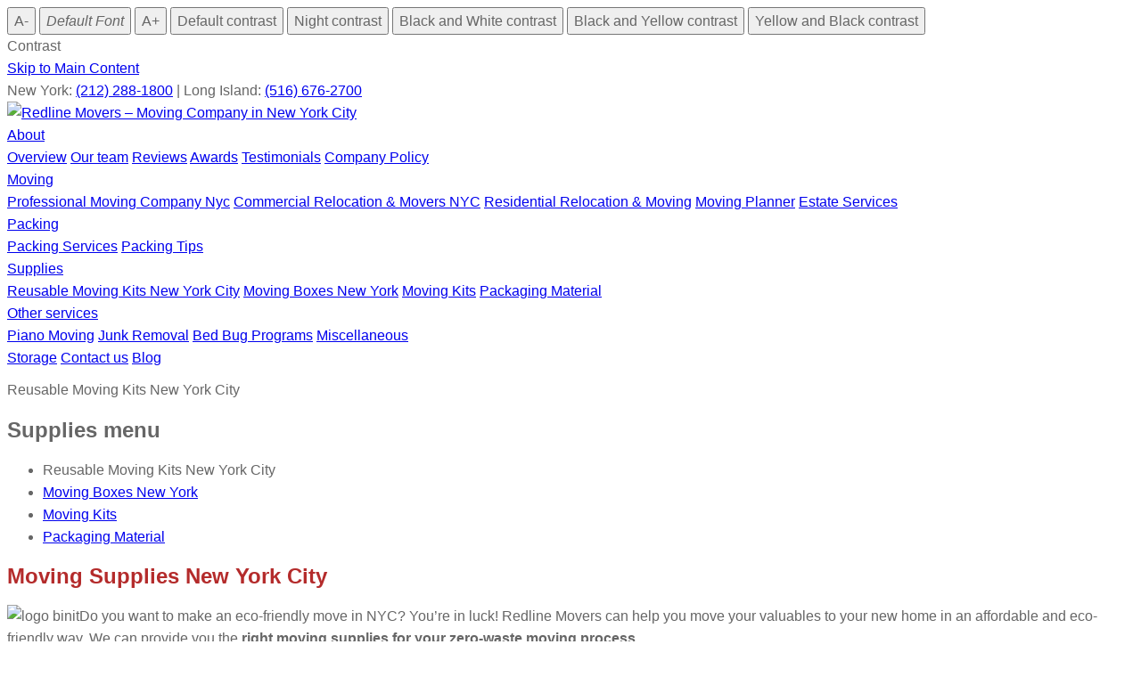

--- FILE ---
content_type: text/html; charset=UTF-8
request_url: https://www.redlinemovers.com/reusable-moving-kits-new-york-city/
body_size: 13068
content:
<!DOCTYPE html>
<!--[if IE 7]>
<html class="ie ie7" lang="en-US">
<![endif]-->
<!--[if IE 8]>
<html class="ie ie8" lang="en-US">
<![endif]-->
<!--[if !(IE 7) | !(IE 8)  ]><!-->
<html lang="en-US">
<!--<![endif]-->
	<head>

		
		<meta charset="UTF-8" />
		<meta name="viewport" content="width=device-width, initial-scale=1, maximum-scale=1, user-scalable=no" />

		<title>Moving Supplies & Boxes in New York City - Redline Movers | Redline Movers</title>
		
				
		<link rel="shortcut icon" href="https://www.redlinemovers.com/wp-content/uploads/2019/01/redline-favicon.png" type="image/png">
		<link rel="apple-touch-icon" href="https://www.redlinemovers.com/wp-content/uploads/2019/01/redline-apple-touch.jpg" />


		<link rel="stylesheet" href="https://www.redlinemovers.com/wp-content/themes/Redline/css/reset.css" />

		<link rel="stylesheet" href="https://www.redlinemovers.com/wp-content/themes/Redline/css/font/fontawesome/css/fontawesome-all.css" />
		<link rel="stylesheet" href="https://www.redlinemovers.com/wp-content/themes/Redline/css/font/fontawesome/css/fa-regular.min.css" />
		<link rel="stylesheet" href="https://www.redlinemovers.com/wp-content/themes/Redline/css/font/fontawesome/css/fa-solid.min.css" />
		<link rel="stylesheet" href="https://www.redlinemovers.com/wp-content/themes/Redline/css/font/fontawesome/css/fa-brands.min.css" />

				<!--[if lt IE 9]>
		<script src="https://www.redlinemovers.com/wp-content/themes/Redline/js/html5.js" type="text/javascript"></script>
		<![endif]-->
		
		<!--Elromco Styles-->
		<link type="text/css" media="all" href="/elromco/elromco.css" rel="stylesheet" />
		
		<link rel="stylesheet" href="https://www.redlinemovers.com/wp-content/themes/Redline/ada/ada.css" />
		<link rel="stylesheet" href="https://www.redlinemovers.com/wp-content/themes/Redline/ada/night.css" />
		<link rel="stylesheet" href="https://www.redlinemovers.com/wp-content/themes/Redline/ada/high-contrast.css" />
		<link rel="stylesheet" href="https://www.redlinemovers.com/wp-content/themes/Redline/ada/high-contrast2.css" />
		<link rel="stylesheet" href="https://www.redlinemovers.com/wp-content/themes/Redline/ada/high-contrast3.css" />
				
		<meta name='robots' content='max-image-preview:large' />
	<style>img:is([sizes="auto" i], [sizes^="auto," i]) { contain-intrinsic-size: 3000px 1500px }</style>
	
<!-- All in One SEO Pack Pro 2.4.12.4 by Michael Torbert of Semper Fi Web Design[380,438] -->
<!-- Debug String: 2JMJ7L5RSW0YVB/VLWAYKK/YBWK -->
<meta name="description"  content="We provide Eco-friendly moving supplies and boxes at the best prices to your door for your residential and commercial moving needs in Manhattan, Brooklyn," />

<link rel="canonical" href="https://www.redlinemovers.com/reusable-moving-kits-new-york-city/" />
<!-- /all in one seo pack pro -->
		<!-- This site uses the Google Analytics by MonsterInsights plugin v9.9.0 - Using Analytics tracking - https://www.monsterinsights.com/ -->
							<script src="//www.googletagmanager.com/gtag/js?id=G-MFE32EH97E"  data-cfasync="false" data-wpfc-render="false" type="text/javascript" async></script>
			<script data-cfasync="false" data-wpfc-render="false" type="text/javascript">
				var mi_version = '9.9.0';
				var mi_track_user = true;
				var mi_no_track_reason = '';
								var MonsterInsightsDefaultLocations = {"page_location":"https:\/\/www.redlinemovers.com\/reusable-moving-kits-new-york-city\/"};
								MonsterInsightsDefaultLocations.page_location = window.location.href;
								if ( typeof MonsterInsightsPrivacyGuardFilter === 'function' ) {
					var MonsterInsightsLocations = (typeof MonsterInsightsExcludeQuery === 'object') ? MonsterInsightsPrivacyGuardFilter( MonsterInsightsExcludeQuery ) : MonsterInsightsPrivacyGuardFilter( MonsterInsightsDefaultLocations );
				} else {
					var MonsterInsightsLocations = (typeof MonsterInsightsExcludeQuery === 'object') ? MonsterInsightsExcludeQuery : MonsterInsightsDefaultLocations;
				}

								var disableStrs = [
										'ga-disable-G-MFE32EH97E',
									];

				/* Function to detect opted out users */
				function __gtagTrackerIsOptedOut() {
					for (var index = 0; index < disableStrs.length; index++) {
						if (document.cookie.indexOf(disableStrs[index] + '=true') > -1) {
							return true;
						}
					}

					return false;
				}

				/* Disable tracking if the opt-out cookie exists. */
				if (__gtagTrackerIsOptedOut()) {
					for (var index = 0; index < disableStrs.length; index++) {
						window[disableStrs[index]] = true;
					}
				}

				/* Opt-out function */
				function __gtagTrackerOptout() {
					for (var index = 0; index < disableStrs.length; index++) {
						document.cookie = disableStrs[index] + '=true; expires=Thu, 31 Dec 2099 23:59:59 UTC; path=/';
						window[disableStrs[index]] = true;
					}
				}

				if ('undefined' === typeof gaOptout) {
					function gaOptout() {
						__gtagTrackerOptout();
					}
				}
								window.dataLayer = window.dataLayer || [];

				window.MonsterInsightsDualTracker = {
					helpers: {},
					trackers: {},
				};
				if (mi_track_user) {
					function __gtagDataLayer() {
						dataLayer.push(arguments);
					}

					function __gtagTracker(type, name, parameters) {
						if (!parameters) {
							parameters = {};
						}

						if (parameters.send_to) {
							__gtagDataLayer.apply(null, arguments);
							return;
						}

						if (type === 'event') {
														parameters.send_to = monsterinsights_frontend.v4_id;
							var hookName = name;
							if (typeof parameters['event_category'] !== 'undefined') {
								hookName = parameters['event_category'] + ':' + name;
							}

							if (typeof MonsterInsightsDualTracker.trackers[hookName] !== 'undefined') {
								MonsterInsightsDualTracker.trackers[hookName](parameters);
							} else {
								__gtagDataLayer('event', name, parameters);
							}
							
						} else {
							__gtagDataLayer.apply(null, arguments);
						}
					}

					__gtagTracker('js', new Date());
					__gtagTracker('set', {
						'developer_id.dZGIzZG': true,
											});
					if ( MonsterInsightsLocations.page_location ) {
						__gtagTracker('set', MonsterInsightsLocations);
					}
										__gtagTracker('config', 'G-MFE32EH97E', {"forceSSL":"true","link_attribution":"true"} );
										window.gtag = __gtagTracker;										(function () {
						/* https://developers.google.com/analytics/devguides/collection/analyticsjs/ */
						/* ga and __gaTracker compatibility shim. */
						var noopfn = function () {
							return null;
						};
						var newtracker = function () {
							return new Tracker();
						};
						var Tracker = function () {
							return null;
						};
						var p = Tracker.prototype;
						p.get = noopfn;
						p.set = noopfn;
						p.send = function () {
							var args = Array.prototype.slice.call(arguments);
							args.unshift('send');
							__gaTracker.apply(null, args);
						};
						var __gaTracker = function () {
							var len = arguments.length;
							if (len === 0) {
								return;
							}
							var f = arguments[len - 1];
							if (typeof f !== 'object' || f === null || typeof f.hitCallback !== 'function') {
								if ('send' === arguments[0]) {
									var hitConverted, hitObject = false, action;
									if ('event' === arguments[1]) {
										if ('undefined' !== typeof arguments[3]) {
											hitObject = {
												'eventAction': arguments[3],
												'eventCategory': arguments[2],
												'eventLabel': arguments[4],
												'value': arguments[5] ? arguments[5] : 1,
											}
										}
									}
									if ('pageview' === arguments[1]) {
										if ('undefined' !== typeof arguments[2]) {
											hitObject = {
												'eventAction': 'page_view',
												'page_path': arguments[2],
											}
										}
									}
									if (typeof arguments[2] === 'object') {
										hitObject = arguments[2];
									}
									if (typeof arguments[5] === 'object') {
										Object.assign(hitObject, arguments[5]);
									}
									if ('undefined' !== typeof arguments[1].hitType) {
										hitObject = arguments[1];
										if ('pageview' === hitObject.hitType) {
											hitObject.eventAction = 'page_view';
										}
									}
									if (hitObject) {
										action = 'timing' === arguments[1].hitType ? 'timing_complete' : hitObject.eventAction;
										hitConverted = mapArgs(hitObject);
										__gtagTracker('event', action, hitConverted);
									}
								}
								return;
							}

							function mapArgs(args) {
								var arg, hit = {};
								var gaMap = {
									'eventCategory': 'event_category',
									'eventAction': 'event_action',
									'eventLabel': 'event_label',
									'eventValue': 'event_value',
									'nonInteraction': 'non_interaction',
									'timingCategory': 'event_category',
									'timingVar': 'name',
									'timingValue': 'value',
									'timingLabel': 'event_label',
									'page': 'page_path',
									'location': 'page_location',
									'title': 'page_title',
									'referrer' : 'page_referrer',
								};
								for (arg in args) {
																		if (!(!args.hasOwnProperty(arg) || !gaMap.hasOwnProperty(arg))) {
										hit[gaMap[arg]] = args[arg];
									} else {
										hit[arg] = args[arg];
									}
								}
								return hit;
							}

							try {
								f.hitCallback();
							} catch (ex) {
							}
						};
						__gaTracker.create = newtracker;
						__gaTracker.getByName = newtracker;
						__gaTracker.getAll = function () {
							return [];
						};
						__gaTracker.remove = noopfn;
						__gaTracker.loaded = true;
						window['__gaTracker'] = __gaTracker;
					})();
									} else {
										console.log("");
					(function () {
						function __gtagTracker() {
							return null;
						}

						window['__gtagTracker'] = __gtagTracker;
						window['gtag'] = __gtagTracker;
					})();
									}
			</script>
			
							<!-- / Google Analytics by MonsterInsights -->
		<script type="text/javascript">
/* <![CDATA[ */
window._wpemojiSettings = {"baseUrl":"https:\/\/s.w.org\/images\/core\/emoji\/16.0.1\/72x72\/","ext":".png","svgUrl":"https:\/\/s.w.org\/images\/core\/emoji\/16.0.1\/svg\/","svgExt":".svg","source":{"concatemoji":"https:\/\/www.redlinemovers.com\/wp-includes\/js\/wp-emoji-release.min.js?ver=6.8.3"}};
/*! This file is auto-generated */
!function(s,n){var o,i,e;function c(e){try{var t={supportTests:e,timestamp:(new Date).valueOf()};sessionStorage.setItem(o,JSON.stringify(t))}catch(e){}}function p(e,t,n){e.clearRect(0,0,e.canvas.width,e.canvas.height),e.fillText(t,0,0);var t=new Uint32Array(e.getImageData(0,0,e.canvas.width,e.canvas.height).data),a=(e.clearRect(0,0,e.canvas.width,e.canvas.height),e.fillText(n,0,0),new Uint32Array(e.getImageData(0,0,e.canvas.width,e.canvas.height).data));return t.every(function(e,t){return e===a[t]})}function u(e,t){e.clearRect(0,0,e.canvas.width,e.canvas.height),e.fillText(t,0,0);for(var n=e.getImageData(16,16,1,1),a=0;a<n.data.length;a++)if(0!==n.data[a])return!1;return!0}function f(e,t,n,a){switch(t){case"flag":return n(e,"\ud83c\udff3\ufe0f\u200d\u26a7\ufe0f","\ud83c\udff3\ufe0f\u200b\u26a7\ufe0f")?!1:!n(e,"\ud83c\udde8\ud83c\uddf6","\ud83c\udde8\u200b\ud83c\uddf6")&&!n(e,"\ud83c\udff4\udb40\udc67\udb40\udc62\udb40\udc65\udb40\udc6e\udb40\udc67\udb40\udc7f","\ud83c\udff4\u200b\udb40\udc67\u200b\udb40\udc62\u200b\udb40\udc65\u200b\udb40\udc6e\u200b\udb40\udc67\u200b\udb40\udc7f");case"emoji":return!a(e,"\ud83e\udedf")}return!1}function g(e,t,n,a){var r="undefined"!=typeof WorkerGlobalScope&&self instanceof WorkerGlobalScope?new OffscreenCanvas(300,150):s.createElement("canvas"),o=r.getContext("2d",{willReadFrequently:!0}),i=(o.textBaseline="top",o.font="600 32px Arial",{});return e.forEach(function(e){i[e]=t(o,e,n,a)}),i}function t(e){var t=s.createElement("script");t.src=e,t.defer=!0,s.head.appendChild(t)}"undefined"!=typeof Promise&&(o="wpEmojiSettingsSupports",i=["flag","emoji"],n.supports={everything:!0,everythingExceptFlag:!0},e=new Promise(function(e){s.addEventListener("DOMContentLoaded",e,{once:!0})}),new Promise(function(t){var n=function(){try{var e=JSON.parse(sessionStorage.getItem(o));if("object"==typeof e&&"number"==typeof e.timestamp&&(new Date).valueOf()<e.timestamp+604800&&"object"==typeof e.supportTests)return e.supportTests}catch(e){}return null}();if(!n){if("undefined"!=typeof Worker&&"undefined"!=typeof OffscreenCanvas&&"undefined"!=typeof URL&&URL.createObjectURL&&"undefined"!=typeof Blob)try{var e="postMessage("+g.toString()+"("+[JSON.stringify(i),f.toString(),p.toString(),u.toString()].join(",")+"));",a=new Blob([e],{type:"text/javascript"}),r=new Worker(URL.createObjectURL(a),{name:"wpTestEmojiSupports"});return void(r.onmessage=function(e){c(n=e.data),r.terminate(),t(n)})}catch(e){}c(n=g(i,f,p,u))}t(n)}).then(function(e){for(var t in e)n.supports[t]=e[t],n.supports.everything=n.supports.everything&&n.supports[t],"flag"!==t&&(n.supports.everythingExceptFlag=n.supports.everythingExceptFlag&&n.supports[t]);n.supports.everythingExceptFlag=n.supports.everythingExceptFlag&&!n.supports.flag,n.DOMReady=!1,n.readyCallback=function(){n.DOMReady=!0}}).then(function(){return e}).then(function(){var e;n.supports.everything||(n.readyCallback(),(e=n.source||{}).concatemoji?t(e.concatemoji):e.wpemoji&&e.twemoji&&(t(e.twemoji),t(e.wpemoji)))}))}((window,document),window._wpemojiSettings);
/* ]]> */
</script>
<style id='wp-emoji-styles-inline-css' type='text/css'>

	img.wp-smiley, img.emoji {
		display: inline !important;
		border: none !important;
		box-shadow: none !important;
		height: 1em !important;
		width: 1em !important;
		margin: 0 0.07em !important;
		vertical-align: -0.1em !important;
		background: none !important;
		padding: 0 !important;
	}
</style>
<link rel='stylesheet' id='wp-block-library-css' href='https://www.redlinemovers.com/wp-includes/css/dist/block-library/style.min.css?ver=6.8.3' type='text/css' media='all' />
<style id='classic-theme-styles-inline-css' type='text/css'>
/*! This file is auto-generated */
.wp-block-button__link{color:#fff;background-color:#32373c;border-radius:9999px;box-shadow:none;text-decoration:none;padding:calc(.667em + 2px) calc(1.333em + 2px);font-size:1.125em}.wp-block-file__button{background:#32373c;color:#fff;text-decoration:none}
</style>
<style id='global-styles-inline-css' type='text/css'>
:root{--wp--preset--aspect-ratio--square: 1;--wp--preset--aspect-ratio--4-3: 4/3;--wp--preset--aspect-ratio--3-4: 3/4;--wp--preset--aspect-ratio--3-2: 3/2;--wp--preset--aspect-ratio--2-3: 2/3;--wp--preset--aspect-ratio--16-9: 16/9;--wp--preset--aspect-ratio--9-16: 9/16;--wp--preset--color--black: #000000;--wp--preset--color--cyan-bluish-gray: #abb8c3;--wp--preset--color--white: #ffffff;--wp--preset--color--pale-pink: #f78da7;--wp--preset--color--vivid-red: #cf2e2e;--wp--preset--color--luminous-vivid-orange: #ff6900;--wp--preset--color--luminous-vivid-amber: #fcb900;--wp--preset--color--light-green-cyan: #7bdcb5;--wp--preset--color--vivid-green-cyan: #00d084;--wp--preset--color--pale-cyan-blue: #8ed1fc;--wp--preset--color--vivid-cyan-blue: #0693e3;--wp--preset--color--vivid-purple: #9b51e0;--wp--preset--gradient--vivid-cyan-blue-to-vivid-purple: linear-gradient(135deg,rgba(6,147,227,1) 0%,rgb(155,81,224) 100%);--wp--preset--gradient--light-green-cyan-to-vivid-green-cyan: linear-gradient(135deg,rgb(122,220,180) 0%,rgb(0,208,130) 100%);--wp--preset--gradient--luminous-vivid-amber-to-luminous-vivid-orange: linear-gradient(135deg,rgba(252,185,0,1) 0%,rgba(255,105,0,1) 100%);--wp--preset--gradient--luminous-vivid-orange-to-vivid-red: linear-gradient(135deg,rgba(255,105,0,1) 0%,rgb(207,46,46) 100%);--wp--preset--gradient--very-light-gray-to-cyan-bluish-gray: linear-gradient(135deg,rgb(238,238,238) 0%,rgb(169,184,195) 100%);--wp--preset--gradient--cool-to-warm-spectrum: linear-gradient(135deg,rgb(74,234,220) 0%,rgb(151,120,209) 20%,rgb(207,42,186) 40%,rgb(238,44,130) 60%,rgb(251,105,98) 80%,rgb(254,248,76) 100%);--wp--preset--gradient--blush-light-purple: linear-gradient(135deg,rgb(255,206,236) 0%,rgb(152,150,240) 100%);--wp--preset--gradient--blush-bordeaux: linear-gradient(135deg,rgb(254,205,165) 0%,rgb(254,45,45) 50%,rgb(107,0,62) 100%);--wp--preset--gradient--luminous-dusk: linear-gradient(135deg,rgb(255,203,112) 0%,rgb(199,81,192) 50%,rgb(65,88,208) 100%);--wp--preset--gradient--pale-ocean: linear-gradient(135deg,rgb(255,245,203) 0%,rgb(182,227,212) 50%,rgb(51,167,181) 100%);--wp--preset--gradient--electric-grass: linear-gradient(135deg,rgb(202,248,128) 0%,rgb(113,206,126) 100%);--wp--preset--gradient--midnight: linear-gradient(135deg,rgb(2,3,129) 0%,rgb(40,116,252) 100%);--wp--preset--font-size--small: 13px;--wp--preset--font-size--medium: 20px;--wp--preset--font-size--large: 36px;--wp--preset--font-size--x-large: 42px;--wp--preset--spacing--20: 0.44rem;--wp--preset--spacing--30: 0.67rem;--wp--preset--spacing--40: 1rem;--wp--preset--spacing--50: 1.5rem;--wp--preset--spacing--60: 2.25rem;--wp--preset--spacing--70: 3.38rem;--wp--preset--spacing--80: 5.06rem;--wp--preset--shadow--natural: 6px 6px 9px rgba(0, 0, 0, 0.2);--wp--preset--shadow--deep: 12px 12px 50px rgba(0, 0, 0, 0.4);--wp--preset--shadow--sharp: 6px 6px 0px rgba(0, 0, 0, 0.2);--wp--preset--shadow--outlined: 6px 6px 0px -3px rgba(255, 255, 255, 1), 6px 6px rgba(0, 0, 0, 1);--wp--preset--shadow--crisp: 6px 6px 0px rgba(0, 0, 0, 1);}:where(.is-layout-flex){gap: 0.5em;}:where(.is-layout-grid){gap: 0.5em;}body .is-layout-flex{display: flex;}.is-layout-flex{flex-wrap: wrap;align-items: center;}.is-layout-flex > :is(*, div){margin: 0;}body .is-layout-grid{display: grid;}.is-layout-grid > :is(*, div){margin: 0;}:where(.wp-block-columns.is-layout-flex){gap: 2em;}:where(.wp-block-columns.is-layout-grid){gap: 2em;}:where(.wp-block-post-template.is-layout-flex){gap: 1.25em;}:where(.wp-block-post-template.is-layout-grid){gap: 1.25em;}.has-black-color{color: var(--wp--preset--color--black) !important;}.has-cyan-bluish-gray-color{color: var(--wp--preset--color--cyan-bluish-gray) !important;}.has-white-color{color: var(--wp--preset--color--white) !important;}.has-pale-pink-color{color: var(--wp--preset--color--pale-pink) !important;}.has-vivid-red-color{color: var(--wp--preset--color--vivid-red) !important;}.has-luminous-vivid-orange-color{color: var(--wp--preset--color--luminous-vivid-orange) !important;}.has-luminous-vivid-amber-color{color: var(--wp--preset--color--luminous-vivid-amber) !important;}.has-light-green-cyan-color{color: var(--wp--preset--color--light-green-cyan) !important;}.has-vivid-green-cyan-color{color: var(--wp--preset--color--vivid-green-cyan) !important;}.has-pale-cyan-blue-color{color: var(--wp--preset--color--pale-cyan-blue) !important;}.has-vivid-cyan-blue-color{color: var(--wp--preset--color--vivid-cyan-blue) !important;}.has-vivid-purple-color{color: var(--wp--preset--color--vivid-purple) !important;}.has-black-background-color{background-color: var(--wp--preset--color--black) !important;}.has-cyan-bluish-gray-background-color{background-color: var(--wp--preset--color--cyan-bluish-gray) !important;}.has-white-background-color{background-color: var(--wp--preset--color--white) !important;}.has-pale-pink-background-color{background-color: var(--wp--preset--color--pale-pink) !important;}.has-vivid-red-background-color{background-color: var(--wp--preset--color--vivid-red) !important;}.has-luminous-vivid-orange-background-color{background-color: var(--wp--preset--color--luminous-vivid-orange) !important;}.has-luminous-vivid-amber-background-color{background-color: var(--wp--preset--color--luminous-vivid-amber) !important;}.has-light-green-cyan-background-color{background-color: var(--wp--preset--color--light-green-cyan) !important;}.has-vivid-green-cyan-background-color{background-color: var(--wp--preset--color--vivid-green-cyan) !important;}.has-pale-cyan-blue-background-color{background-color: var(--wp--preset--color--pale-cyan-blue) !important;}.has-vivid-cyan-blue-background-color{background-color: var(--wp--preset--color--vivid-cyan-blue) !important;}.has-vivid-purple-background-color{background-color: var(--wp--preset--color--vivid-purple) !important;}.has-black-border-color{border-color: var(--wp--preset--color--black) !important;}.has-cyan-bluish-gray-border-color{border-color: var(--wp--preset--color--cyan-bluish-gray) !important;}.has-white-border-color{border-color: var(--wp--preset--color--white) !important;}.has-pale-pink-border-color{border-color: var(--wp--preset--color--pale-pink) !important;}.has-vivid-red-border-color{border-color: var(--wp--preset--color--vivid-red) !important;}.has-luminous-vivid-orange-border-color{border-color: var(--wp--preset--color--luminous-vivid-orange) !important;}.has-luminous-vivid-amber-border-color{border-color: var(--wp--preset--color--luminous-vivid-amber) !important;}.has-light-green-cyan-border-color{border-color: var(--wp--preset--color--light-green-cyan) !important;}.has-vivid-green-cyan-border-color{border-color: var(--wp--preset--color--vivid-green-cyan) !important;}.has-pale-cyan-blue-border-color{border-color: var(--wp--preset--color--pale-cyan-blue) !important;}.has-vivid-cyan-blue-border-color{border-color: var(--wp--preset--color--vivid-cyan-blue) !important;}.has-vivid-purple-border-color{border-color: var(--wp--preset--color--vivid-purple) !important;}.has-vivid-cyan-blue-to-vivid-purple-gradient-background{background: var(--wp--preset--gradient--vivid-cyan-blue-to-vivid-purple) !important;}.has-light-green-cyan-to-vivid-green-cyan-gradient-background{background: var(--wp--preset--gradient--light-green-cyan-to-vivid-green-cyan) !important;}.has-luminous-vivid-amber-to-luminous-vivid-orange-gradient-background{background: var(--wp--preset--gradient--luminous-vivid-amber-to-luminous-vivid-orange) !important;}.has-luminous-vivid-orange-to-vivid-red-gradient-background{background: var(--wp--preset--gradient--luminous-vivid-orange-to-vivid-red) !important;}.has-very-light-gray-to-cyan-bluish-gray-gradient-background{background: var(--wp--preset--gradient--very-light-gray-to-cyan-bluish-gray) !important;}.has-cool-to-warm-spectrum-gradient-background{background: var(--wp--preset--gradient--cool-to-warm-spectrum) !important;}.has-blush-light-purple-gradient-background{background: var(--wp--preset--gradient--blush-light-purple) !important;}.has-blush-bordeaux-gradient-background{background: var(--wp--preset--gradient--blush-bordeaux) !important;}.has-luminous-dusk-gradient-background{background: var(--wp--preset--gradient--luminous-dusk) !important;}.has-pale-ocean-gradient-background{background: var(--wp--preset--gradient--pale-ocean) !important;}.has-electric-grass-gradient-background{background: var(--wp--preset--gradient--electric-grass) !important;}.has-midnight-gradient-background{background: var(--wp--preset--gradient--midnight) !important;}.has-small-font-size{font-size: var(--wp--preset--font-size--small) !important;}.has-medium-font-size{font-size: var(--wp--preset--font-size--medium) !important;}.has-large-font-size{font-size: var(--wp--preset--font-size--large) !important;}.has-x-large-font-size{font-size: var(--wp--preset--font-size--x-large) !important;}
:where(.wp-block-post-template.is-layout-flex){gap: 1.25em;}:where(.wp-block-post-template.is-layout-grid){gap: 1.25em;}
:where(.wp-block-columns.is-layout-flex){gap: 2em;}:where(.wp-block-columns.is-layout-grid){gap: 2em;}
:root :where(.wp-block-pullquote){font-size: 1.5em;line-height: 1.6;}
</style>
<link rel='stylesheet' id='bs-datepicker-css' href='https://www.redlinemovers.com/wp-content/plugins/sm-integration/assets/css/vendor/bootstrap-datepicker.min.css?ver=20200422' type='text/css' media='all' />
<link rel='stylesheet' id='sm-integration-css' href='https://www.redlinemovers.com/wp-content/plugins/sm-integration/main-style.css?ver=20200422' type='text/css' media='all' />
<link rel='stylesheet' id='hamburger.css-css' href='https://www.redlinemovers.com/wp-content/plugins/wp-responsive-menu/css/wpr-hamburger.css?ver=1.0' type='text/css' media='all' />
<link rel='stylesheet' id='wprmenu.css-css' href='https://www.redlinemovers.com/wp-content/plugins/wp-responsive-menu/css/wprmenu.css?ver=1.0' type='text/css' media='all' />
<link rel='stylesheet' id='wpr_icons-css' href='https://www.redlinemovers.com/wp-content/plugins/wp-responsive-menu/inc/icons/style.css?ver=1.0' type='text/css' media='all' />
<link rel='stylesheet' id='angry_rabbit-style-css' href='https://www.redlinemovers.com/wp-content/themes/Redline/style.css?ver=6.8.3' type='text/css' media='all' />
<!--[if lt IE 9]>
<link rel='stylesheet' id='angry_rabbit-ie-css' href='https://www.redlinemovers.com/wp-content/themes/Redline/css/ie.css?ver=20121010' type='text/css' media='all' />
<![endif]-->
<!--[if lt IE 9]>
<link rel='stylesheet' id='vc_lte_ie9-css' href='https://www.redlinemovers.com/wp-content/plugins/js_composer/assets/css/vc_lte_ie9.min.css?ver=6.0.5' type='text/css' media='screen' />
<![endif]-->
<link rel='stylesheet' id='js_composer_front-css' href='https://www.redlinemovers.com/wp-content/plugins/js_composer/assets/css/js_composer.min.css?ver=6.0.5' type='text/css' media='all' />
<script type="text/javascript" data-cfasync="false" src="https://www.redlinemovers.com/wp-content/plugins/google-analytics-for-wordpress/assets/js/frontend-gtag.min.js?ver=9.9.0" id="monsterinsights-frontend-script-js" async="async" data-wp-strategy="async"></script>
<script data-cfasync="false" data-wpfc-render="false" type="text/javascript" id='monsterinsights-frontend-script-js-extra'>/* <![CDATA[ */
var monsterinsights_frontend = {"js_events_tracking":"true","download_extensions":"doc,pdf,ppt,zip,xls,docx,pptx,xlsx","inbound_paths":"[{\"path\":\"\\\/go\\\/\",\"label\":\"affiliate\"},{\"path\":\"\\\/recommend\\\/\",\"label\":\"affiliate\"}]","home_url":"https:\/\/www.redlinemovers.com","hash_tracking":"false","v4_id":"G-MFE32EH97E"};/* ]]> */
</script>
<script type="text/javascript" data-cfasync="false" src="https://www.redlinemovers.com/wp-includes/js/jquery/jquery.min.js?ver=3.7.1" id="jquery-core-js"></script>
<script type="text/javascript" data-cfasync="false" src="https://www.redlinemovers.com/wp-includes/js/jquery/jquery-migrate.min.js?ver=3.4.1" id="jquery-migrate-js"></script>
<script type="text/javascript" data-cfasync="false" src="https://www.redlinemovers.com/wp-content/plugins/wp-responsive-menu/js/modernizr.custom.js?ver=1.0" id="modernizr-js"></script>
<script type="text/javascript" data-cfasync="false" src="https://www.redlinemovers.com/wp-content/plugins/wp-responsive-menu/js/jquery.touchSwipe.min.js?ver=1.0" id="touchSwipe-js"></script>
<script type="text/javascript" id="wprmenu.js-js-extra">
/* <![CDATA[ */
var wprmenu = {"zooming":"","from_width":"","push_width":"","menu_width":"","parent_click":"","swipe":""};
/* ]]> */
</script>
<script type="text/javascript" data-cfasync="false" src="https://www.redlinemovers.com/wp-content/plugins/wp-responsive-menu/js/wprmenu.js?ver=1.0" id="wprmenu.js-js"></script>
<script type="text/javascript" id="pys-public-js-extra">
/* <![CDATA[ */
var pys_fb_pixel_options = {"woo":{"addtocart_enabled":false,"product_data":""}};
var pys_events = [{"type":"init","name":"376349989484774","params":[]},{"type":"track","name":"PageView","params":{"domain":"www.redlinemovers.com"},"delay":0},{"type":"trackCustom","name":"GeneralEvent","params":{"post_type":"page","content_name":"Reusable Moving Kits New York City","post_id":238,"domain":"www.redlinemovers.com"},"delay":0}];
/* ]]> */
</script>
<script type="text/javascript" data-cfasync="false" src="https://www.redlinemovers.com/wp-content/plugins/pixelyoursite/js/public.js?ver=5.3.0" id="pys-public-js"></script>
<link rel="https://api.w.org/" href="https://www.redlinemovers.com/wp-json/" /><link rel="alternate" title="JSON" type="application/json" href="https://www.redlinemovers.com/wp-json/wp/v2/pages/238" /><link rel='shortlink' href='https://www.redlinemovers.com/?p=238' />
<link rel="alternate" title="oEmbed (JSON)" type="application/json+oembed" href="https://www.redlinemovers.com/wp-json/oembed/1.0/embed?url=https%3A%2F%2Fwww.redlinemovers.com%2Freusable-moving-kits-new-york-city%2F" />
<link rel="alternate" title="oEmbed (XML)" type="text/xml+oembed" href="https://www.redlinemovers.com/wp-json/oembed/1.0/embed?url=https%3A%2F%2Fwww.redlinemovers.com%2Freusable-moving-kits-new-york-city%2F&#038;format=xml" />

		<!-- Facebook Pixel code is added on this page by PixelYourSite FREE v5.3.0 plugin. You can test it with Pixel Helper Chrome Extension. -->

		<meta name="generator" content="Powered by WPBakery Page Builder - drag and drop page builder for WordPress."/>
		<style type="text/css" id="wp-custom-css">
			@media (max-width:460px) {
.main-top-bg-new {display:none!important;}
}		</style>
		<style type="text/css" title="dynamic-css" class="options-output">h2.site-description, .entry-title{font-family:Arial, Helvetica, sans-serif;text-align:left;line-height:25px;font-weight:400;font-style:normal;color:#666666;font-size:16px;opacity: 1;visibility: visible;-webkit-transition: opacity 0.24s ease-in-out;-moz-transition: opacity 0.24s ease-in-out;transition: opacity 0.24s ease-in-out;}.wf-loading h2.site-description, .entry-title,{opacity: 0;}.ie.wf-loading h2.site-description, .entry-title,{visibility: hidden;}</style><noscript><style> .wpb_animate_when_almost_visible { opacity: 1; }</style></noscript><style id="wpforms-css-vars-root">
				:root {
					--wpforms-field-border-radius: 3px;
--wpforms-field-background-color: #ffffff;
--wpforms-field-border-color: rgba( 0, 0, 0, 0.25 );
--wpforms-field-text-color: rgba( 0, 0, 0, 0.7 );
--wpforms-label-color: rgba( 0, 0, 0, 0.85 );
--wpforms-label-sublabel-color: rgba( 0, 0, 0, 0.55 );
--wpforms-label-error-color: #d63637;
--wpforms-button-border-radius: 3px;
--wpforms-button-background-color: #066aab;
--wpforms-button-text-color: #ffffff;
--wpforms-field-size-input-height: 43px;
--wpforms-field-size-input-spacing: 15px;
--wpforms-field-size-font-size: 16px;
--wpforms-field-size-line-height: 19px;
--wpforms-field-size-padding-h: 14px;
--wpforms-field-size-checkbox-size: 16px;
--wpforms-field-size-sublabel-spacing: 5px;
--wpforms-field-size-icon-size: 1;
--wpforms-label-size-font-size: 16px;
--wpforms-label-size-line-height: 19px;
--wpforms-label-size-sublabel-font-size: 14px;
--wpforms-label-size-sublabel-line-height: 17px;
--wpforms-button-size-font-size: 17px;
--wpforms-button-size-height: 41px;
--wpforms-button-size-padding-h: 15px;
--wpforms-button-size-margin-top: 10px;

				}
			</style>		
		
		<link rel="stylesheet" href="https://www.redlinemovers.com/wp-content/themes/Redline/css/responsive.css" />

	</head>

	<body ng-app="movecalc" ng-controller="movecalController" class="wp-singular page-template-default page page-id-238 wp-theme-Redline single-author wpb-js-composer js-comp-ver-6.0.5 vc_responsive">
	
	
		<div class="ar-ada-panel">	
			<div class="ar-ada-panel-btn">
				<button class="txtsmall">A-</button>
				<button class="removef"><i class="fa fa-font" aria-hidden="true"></span><span class="sr-only">Default Font</i></button>
				<button class="txtbig">A+</button>
				<button class="pe-normal"><i class="far fa-sun" aria-hidden="true"></i><span class="sr-only">Default contrast</span></button>
				<button class="pe-night"><i class="far fa-moon" aria-hidden="true"></i><span class="sr-only">Night contrast</span></button>
				<button class="pe-highcontrast"><i class="fa fa-eye" aria-hidden="true"></i><span class="sr-only">Black and White contrast</span></button>
				<button class="pe-highcontrast2"><i class="fa fa-eye" aria-hidden="true"></i><span class="sr-only">Black and Yellow contrast</span></button>
				<button class="pe-highcontrast3"><i class="fa fa-eye" aria-hidden="true"></i><span class="sr-only">Yellow and Black contrast</span></button>
			</div>
			<span class="ada-icon-title">
				<i class="fa fa-wheelchair" aria-hidden="true"></i>
				Contrast
			</span>		
		</div>
	
		<div id="skip"><a href="#about">Skip to Main Content</a></div>
	
		<!--<div class="ar-ada-button">
			<i class="fas fa-eye eye1"></i>
			<i class="fas fa-eye-slash eye2"></i>
		</div>
		
		<div class="ar-ada-panel">
			
			<div class="ar-ada-panel-font-size">
				<span class="ada-p-title">
					Font Size
				</span>
				<button class="txtsmall">A-</button>
				<button class="txtbig">A+</button>
				<button class="removef">Normal font</button>
				<br><br>
				<button class="pe-night">Night</button>
				<button class="pe-highcontrast">High contrast</button>
				<button class="pe-highcontrast2">High contrast2</button>
				<button class="pe-highcontrast3">High contrast3</button>
				<button class="pe-normal">Remove Contrast</button>
			</div>	
							
		</div>-->
	
		
		<style>
			body {
				font-family: Arial, Helvetica, sans-serif;
				color: #666666;
				font-size: 16px;
				line-height: 25px;
				text-align: left;
			}
		</style>
	
				
		<div class="ar-header-wrapper" >
			<div class="ar-header">

									<div class="ar-top-bar">
													<span class="ar-header-top-phone">
								<i class="fas fa-phone-square"></i>
								New York: <a href="tel:(212) 288-1800" title="New York phone number">(212) 288-1800</a>
							</span>
							<span class="ar-top-bar-separator">
								|
							</span>
																			<span class="ar-header-top-phone">
								<i class="fas fa-phone-square"></i>
								Long Island: <a href="tel:(516)  676-2700" title="Long Island phone number">(516)  676-2700</a>
							</span>
											</div>
								
											<a href="https://www.redlinemovers.com/" class="ar-logo" title="Redline Movers – Moving Company in New York City"><img src="https://www.redlinemovers.com/wp-content/uploads/2019/01/redline-logo.jpg" alt="Redline Movers – Moving Company in New York City"></a>		
				
			</div>			

			<div class="ar-top-nav">
								
				<div id="cssmenu" class="menu-main-navigation-container"><span id="menu-item-612" class="menu-item menu-item-type-custom menu-item-object-custom menu-item-has-children has-sub"><a href="#">About</a>
<div>
	<span id="menu-item-279" class="menu-item menu-item-type-post_type menu-item-object-page"><a href="https://www.redlinemovers.com/overview/">Overview</a></span>
	<span id="menu-item-278" class="menu-item menu-item-type-post_type menu-item-object-page"><a href="https://www.redlinemovers.com/our-team/">Our team</a></span>
	<span id="menu-item-280" class="menu-item menu-item-type-post_type menu-item-object-page"><a href="https://www.redlinemovers.com/reviews/">Reviews</a></span>
	<span id="menu-item-276" class="menu-item menu-item-type-post_type menu-item-object-page"><a href="https://www.redlinemovers.com/awards/">Awards</a></span>
	<span id="menu-item-281" class="menu-item menu-item-type-post_type menu-item-object-page"><a href="https://www.redlinemovers.com/testimonials/">Testimonials</a></span>
	<span id="menu-item-277" class="menu-item menu-item-type-post_type menu-item-object-page"><a href="https://www.redlinemovers.com/?page_id=212">Company Policy</a></span>
</div>
</span>
<span id="menu-item-613" class="menu-item menu-item-type-custom menu-item-object-custom menu-item-has-children has-sub"><a href="#">Moving</a>
<div>
	<span id="menu-item-286" class="menu-item menu-item-type-post_type menu-item-object-page"><a href="https://www.redlinemovers.com/professional-moving-company-nyc/">Professional Moving Company Nyc</a></span>
	<span id="menu-item-283" class="menu-item menu-item-type-post_type menu-item-object-page"><a href="https://www.redlinemovers.com/commercial-relocation-movers-nyc/">Commercial Relocation &#038; Movers NYC</a></span>
	<span id="menu-item-287" class="menu-item menu-item-type-post_type menu-item-object-page"><a href="https://www.redlinemovers.com/residential-relocation-moving/">Residential Relocation &#038; Moving</a></span>
	<span id="menu-item-285" class="menu-item menu-item-type-post_type menu-item-object-page"><a href="https://www.redlinemovers.com/moving-planner/">Moving Planner</a></span>
	<span id="menu-item-284" class="menu-item menu-item-type-post_type menu-item-object-page"><a href="https://www.redlinemovers.com/estate-services/">Estate Services</a></span>
</div>
</span>
<span id="menu-item-614" class="menu-item menu-item-type-custom menu-item-object-custom menu-item-has-children has-sub"><a href="#">Packing</a>
<div>
	<span id="menu-item-288" class="menu-item menu-item-type-post_type menu-item-object-page"><a href="https://www.redlinemovers.com/packing-services/">Packing Services</a></span>
	<span id="menu-item-289" class="menu-item menu-item-type-post_type menu-item-object-page"><a href="https://www.redlinemovers.com/packing-tips/">Packing Tips</a></span>
</div>
</span>
<span id="menu-item-615" class="menu-item menu-item-type-custom menu-item-object-custom current-menu-ancestor current-menu-parent menu-item-has-children has-sub"><a href="#">Supplies</a>
<div>
	<span id="menu-item-293" class="menu-item menu-item-type-post_type menu-item-object-page current-menu-item page_item page-item-238 current_page_item active"><a href="https://www.redlinemovers.com/reusable-moving-kits-new-york-city/">Reusable Moving Kits New York City</a></span>
	<span id="menu-item-290" class="menu-item menu-item-type-post_type menu-item-object-page"><a href="https://www.redlinemovers.com/moving-boxes-new-york/">Moving Boxes New York</a></span>
	<span id="menu-item-291" class="menu-item menu-item-type-post_type menu-item-object-page"><a href="https://www.redlinemovers.com/moving-kits/">Moving Kits</a></span>
	<span id="menu-item-292" class="menu-item menu-item-type-post_type menu-item-object-page"><a href="https://www.redlinemovers.com/packaging-material/">Packaging Material</a></span>
</div>
</span>
<span id="menu-item-616" class="menu-item menu-item-type-custom menu-item-object-custom menu-item-has-children has-sub"><a href="#">Other services</a>
<div>
	<span id="menu-item-297" class="menu-item menu-item-type-post_type menu-item-object-page"><a href="https://www.redlinemovers.com/piano-moving/">Piano Moving</a></span>
	<span id="menu-item-295" class="menu-item menu-item-type-post_type menu-item-object-page"><a href="https://www.redlinemovers.com/junk-removal/">Junk Removal</a></span>
	<span id="menu-item-294" class="menu-item menu-item-type-post_type menu-item-object-page"><a href="https://www.redlinemovers.com/?page_id=250">Bed Bug Programs</a></span>
	<span id="menu-item-296" class="menu-item menu-item-type-post_type menu-item-object-page"><a href="https://www.redlinemovers.com/miscellaneous/">Miscellaneous</a></span>
</div>
</span>
<span id="menu-item-32" class="menu-item menu-item-type-post_type menu-item-object-page"><a href="https://www.redlinemovers.com/storage/">Storage</a></span>
<span id="menu-item-31" class="menu-item menu-item-type-post_type menu-item-object-page"><a href="https://www.redlinemovers.com/contact-us/">Contact us</a></span>
<span id="menu-item-39" class="menu-item menu-item-type-taxonomy menu-item-object-category"><a href="https://www.redlinemovers.com/category/blog/">Blog</a></span>
</div>				
			</div>
				
		</div>


		<div class="content-wrapper">
			<div class="content-box">


	<div id="primary" class="site-content">
		<div id="content" role="main">

								
	</div>
</div>

</div>
</div>

<header class="entry-header">
	<h1 class="entry-title">Reusable Moving Kits New York City</h1>
</header>
	
<div class="content-wrapper">
	<div class="content-box">

		<article id="post-238" class="post-238 page type-page status-publish hentry">

			<div class="entry-content">
				<div class="vc_row wpb_row vc_row-fluid"><div class="wpb_column vc_column_container vc_col-sm-3"><div class="vc_column-inner"><div class="wpb_wrapper"><div  class="vc_wp_custommenu wpb_content_element inner-page-navigate"><div class="widget widget_nav_menu"><h2 class="widgettitle">Supplies menu</h2><div class="menu-supplies-container"><ul id="menu-supplies" class="menu"><li id="menu-item-271" class="menu-item menu-item-type-post_type menu-item-object-page current-menu-item page_item page-item-238 current_page_item menu-item-271"><a aria-current="page">Reusable Moving Kits New York City</a></li>
<li id="menu-item-268" class="menu-item menu-item-type-post_type menu-item-object-page menu-item-268"><a href="https://www.redlinemovers.com/moving-boxes-new-york/">Moving Boxes New York</a></li>
<li id="menu-item-269" class="menu-item menu-item-type-post_type menu-item-object-page menu-item-269"><a href="https://www.redlinemovers.com/moving-kits/">Moving Kits</a></li>
<li id="menu-item-270" class="menu-item menu-item-type-post_type menu-item-object-page menu-item-270"><a href="https://www.redlinemovers.com/packaging-material/">Packaging Material</a></li>
</ul></div></div></div></div></div></div><div class="inner-content-wrapper wpb_column vc_column_container vc_col-sm-9"><div class="vc_column-inner"><div class="wpb_wrapper">
	<div class="wpb_text_column wpb_content_element " >
		<div class="wpb_wrapper">
			<h2 class="float_left"><span style="color: #b42b2b;">Moving Supplies New York City</span></h2>
<div class="binitLogo"></div>
<p><img decoding="async" class="alignright wp-image-422 size-full" src="https://redlinemovers.com/wp-content/uploads/2018/03/binit_logo.png" alt="logo binit" width="222" height="73" />Do you want to make an eco-friendly move in NYC? You’re in luck! Redline Movers can help you move your valuables to your new home in an affordable and eco-friendly way. We can provide you the <strong>right moving supplies for your zero-waste moving process</strong>.</p>
<p><b>How does it work?</b></p>
<ul>
<li>Redline Movers has partnered with Bin-It to offer high-quality eco-friendly moving supplies and reusable plastic moving bins. These reusable bins eliminate the need to pack your belongings in new or used cardboard boxes, and hence save a lot of packing cost.</li>
</ul>
<ul>
<li>We understand that every apartment, home, and office is different and not one-size fits all. We suggest you to survey your rooms and workplace to better understand what moving supplies you’ll need for your move. Our expert estimators can also help you determine how many bins and dollies will be required for moving your possessions.</li>
</ul>
<ul>
<li>Visit Bin-it at their website address <u><a title="bin-it site" href="http://www.bin-it.com/">www.bin-it.com</a></u> and select the moving supplies you’ll need to procure before you start packing. The moving supplies chart given below shows the number of bins and dollies required for different size of your space.</li>
</ul>
<ul>
<li>When you’re ready to order, <a title="contact us" href="/contact-us/">contact us</a> for our coupon code to receive your discount. We provide free delivery &amp; pick-up service for moving supplies in New York City and the Greater Tri-State Area.</li>
</ul>
<ul>
<li>All bins listed here or provided by us in partnership with Bin-it are thoroughly cleaned and sanitized after each use. The reusable bins will help you make an affordable and easy move to your new destination.</li>
</ul>
<p>Forget about how to get moving supplies at affordable rates! Let Redline Movers help you in arranging <strong>moving supplies at great prices.</strong></p>

		</div>
	</div>

	<div class="wpb_text_column wpb_content_element " >
		<div class="wpb_wrapper">
			<table border="1">
<tbody>
<tr>
<th><center><strong>What’s Included</strong></center></th>
<th><center><strong>Studio</strong></center></th>
<th><center><strong>1 Bedroom</strong></center></th>
<th><center><strong>2 Bedroom</strong></center></th>
<th><center><strong>3 Bedroom</strong></center></th>
<th><center><strong>4 Bedroom</strong></center></th>
</tr>
<tr>
<td><center>Plastic Moving Bins<br />
<img decoding="async" title="plastic moving bins product img" src="https://redlinemovers.com/wp-content/uploads/2018/03/plastic_moving_bins_product.png" alt="plastic moving bins product img" /></center></td>
<td><center><strong>20 bins</strong></center></td>
<td><center><strong>30 bins</strong></center></td>
<td><center><strong>40 bins</strong></center></td>
<td><center><strong>55 bins</strong></center></td>
<td><center><strong>75 bins</strong></center></td>
</tr>
<tr>
<td><center>Moving Dollies<br />
<img decoding="async" title="moving dollies img" src="https://redlinemovers.com/wp-content/uploads/2018/03/moving_dollies_img.png" alt="moving dollies img" /></center></td>
<td><center><strong>1 Dolly</strong></center></td>
<td><center><strong>1 Dolly</strong></center></td>
<td><center><strong>1 Dolly</strong></center></td>
<td><center><strong>1 Dolly</strong></center></td>
<td><center><strong>1 Dolly</strong></center></td>
</tr>
<tr>
<td><center>Rental Period<br />
<img decoding="async" title="rental period icon" src="https://redlinemovers.com/wp-content/uploads/2018/03/rental_period_icon.png" alt="rental period icon" /></center></td>
<td><center><strong>1 weeks</strong></center></td>
<td><center><strong>1 weeks</strong></center></td>
<td><center><strong>1 weeks</strong></center></td>
<td><center><strong>1 weeks</strong></center></td>
<td><center><strong>1 weeks</strong></center></td>
</tr>
<tr>
<td><center>Free Delivery<br />
<img decoding="async" title="free delivery img" src="https://redlinemovers.com/wp-content/uploads/2018/03/free_delivery_img.png" alt="free delivery img" /></center></td>
<td><center><strong>Free</strong></center></td>
<td><center><strong>Free</strong></center></td>
<td><center><strong>Free</strong></center></td>
<td><center><strong>Free</strong></center></td>
<td><center><strong>Free</strong></center></td>
</tr>
<tr>
<td><center>Free Pick Ups<br />
<img decoding="async" title="free delivery img" src="https://redlinemovers.com/wp-content/uploads/2018/03/free_delivery_img.png" alt="free delivery img" /></center></td>
<td><center><strong>Free</strong></center></td>
<td><center><strong>Free</strong></center></td>
<td><center><strong>Free</strong></center></td>
<td><center><strong>Free</strong></center></td>
<td><center><strong>Free</strong></center></td>
</tr>
<tr>
<td><center>Bin Zips<br />
<img decoding="async" title="bin zips img" src="https://redlinemovers.com/wp-content/uploads/2018/03/bin_zips_img.png" alt="bin zips img" /></center></td>
<td><center><strong>Free</strong></center></td>
<td><center><strong>Free</strong></center></td>
<td><center><strong>Free</strong></center></td>
<td><center><strong>Free</strong></center></td>
<td><center><strong>Free</strong></center></td>
</tr>
<tr>
<td><center>Bin Labels<br />
<img decoding="async" title="bin labels img" src="https://redlinemovers.com/wp-content/uploads/2018/03/bin_labels_img.png" alt="bin labels img" /></center></td>
<td><center><strong>Free</strong></center></td>
<td><center><strong>Free</strong></center></td>
<td><center><strong>Free</strong></center></td>
<td><center><strong>Free</strong></center></td>
<td><center><strong>Free</strong></center></td>
</tr>
</tbody>
</table>

		</div>
	</div>
</div></div></div></div>
							</div><!-- .entry-content -->
		</article><!-- #post -->
			
		</div><!-- #content -->
	</div><!-- #primary -->


			</div>
		</div>
		
				
		
			<div class="search-wrapper" >
				<noindex>
					<form method="get" name="searchform" id="searchform" action="https://www.redlinemovers.com">
						<label for="s">Search this Site</label>
						<input type="text" placeholder="SEARCH..." name="s" id="s" maxlength="22" value=""/>
						<input id="btnSearch" type="submit" name="submit" value="Search" />
					</form>
				</noindex>
            </div>

		<div class="ar-footer-wrapper">
			<div class="ar-footer">
			
						
							
			</div>
		</div>
		
					<div class="ar-footer-copyright-wrapper">
				<div class="ar-footer-copyright">
					<div class="copyright-text">
        <p style="margin:20px 0 0 0;">Copyright © 2019 <span itemprop="name">Redline Moving Inc.</span> All Rights Reserved   |  
 <a href="https://www.redlinemovers.com/privacy-policy/">Privacy Policy</a>   |   <a href="javascript:;" onclick="return window.open('https://www.redlinemovers.com/','','width=780, height=600, left=350, top=150, screenX=200, screenY=200, resizable=no, toolbar=no, menubar=no, scrollbars=1');">Disclaimer</a> <br>LICENSE NUMBERS : NYS DOT 36843   |   US DOT 1501922   |   MC 564027 <br></p>
		<div itemscope="" itemtype="http://schema.org/LocalBusiness" style="color: #908E83;font-family: 'PT Sans','sans-serif';font-size: 1.2rem;
text-align: center;">
		  <p itemprop="address" itemscope="" itemtype="http://schema.org/PostalAddress">
			<span itemprop="streetAddress">219 W 81st St</span>
			<span itemprop="addressLocality">New York</span>,
			<span itemprop="addressRegion">NY</span>
			<span itemprop="postalCode">10024</span>
			<a href="mailto:info(at)redlinemovers.com" itemprop="email">info(at)redlinemovers.com</a>
		  </p>
		</div>
	    </div>				
				</div>				
			</div>
				
		<div class="ar-footer-socials">	
			
							<a href="http://www.facebook.com/pages/NYC-Movers/116555831696672?v=wall" title="We are on facebook">
					<i class="fab fa-facebook-f"></i>
					facebook
				</a>
			
							<a href="https://twitter.com/redlinenyc" title="We are on twitter">
					<i class="fab fa-twitter"></i>
					twitter
				</a>
			
							<a href="https://plus.google.com/+RedlineMovingIncNYCMoversNewYork/" title="We are on google plus">
					<i class="fab fa-google-plus-g"></i>
					google plus
				</a>
			
			
			
			
			
							<a href="http://www.linkedin.com/company/1694025" title="We are on linkedin">
					<i class="fab fa-linkedin-in"></i>
					linkedin
				</a>
			
			
			
			
			
			
			
			
		</div>
			
		<div class="ar-footer-copyright-wrapper el_copy">
			Powered by <a href="http://www.elromco.com/" target="_blank" class="el_powered">Elromco Inc.<img src="https://static.wixstatic.com/media/a80349_71378d07e1f9495db250888a8786f049.png/v1/fill/w_348,h_99,al_c,usm_0.66_1.00_0.01/a80349_71378d07e1f9495db250888a8786f049.png" alt="Elromco" style="width:75px; margin-left:10px" data-lazy-src="https://static.wixstatic.com/media/a80349_71378d07e1f9495db250888a8786f049.png/v1/fill/w_348,h_99,al_c,usm_0.66_1.00_0.01/a80349_71378d07e1f9495db250888a8786f049.png" class="lazyloaded" data-was-processed="true"><noscript><img src="https://static.wixstatic.com/media/a80349_71378d07e1f9495db250888a8786f049.png/v1/fill/w_348,h_99,al_c,usm_0.66_1.00_0.01/a80349_71378d07e1f9495db250888a8786f049.png" alt="Elromco" style="width:75px; margin-left:10px"></noscript></a>
		</div>
		

		<script type="speculationrules">
{"prefetch":[{"source":"document","where":{"and":[{"href_matches":"\/*"},{"not":{"href_matches":["\/wp-*.php","\/wp-admin\/*","\/wp-content\/uploads\/*","\/wp-content\/*","\/wp-content\/plugins\/*","\/wp-content\/themes\/Redline\/*","\/*\\?(.+)"]}},{"not":{"selector_matches":"a[rel~=\"nofollow\"]"}},{"not":{"selector_matches":".no-prefetch, .no-prefetch a"}}]},"eagerness":"conservative"}]}
</script>
<noscript><img height='1' width='1' style='display: none;' src='https://www.facebook.com/tr?id=376349989484774&ev=PageView&noscript=1&cd[domain]=www.redlinemovers.com' alt='facebook_pixel'></noscript><noscript><img height='1' width='1' style='display: none;' src='https://www.facebook.com/tr?id=376349989484774&ev=GeneralEvent&noscript=1&cd[post_type]=page&cd[content_name]=Reusable+Moving+Kits+New+York+City&cd[post_id]=238&cd[domain]=www.redlinemovers.com' alt='facebook_pixel'></noscript>
		<script type="text/javascript">
		/* <![CDATA[ */
		var pys_edd_ajax_events = [];
		/* ]]> */
		</script>

		<script type="text/javascript" data-cfasync="false" src="https://www.redlinemovers.com/wp-content/plugins/sm-integration/assets/js/vendor/popper.min.js?ver=20200422" id="popper-js"></script>
<script type="text/javascript" data-cfasync="false" src="https://www.redlinemovers.com/wp-content/plugins/sm-integration/assets/js/vendor/bootstrap.min.js?ver=20200422" id="bootstrap-js"></script>
<script type="text/javascript" id="sm-integration-js-extra">
/* <![CDATA[ */
var sm_variables = {"prefix":"sm_api__","color":"#890000"};
var utm_vars = ["utm_source","utm_medium","utm_campaign"];
/* ]]> */
</script>
<script type="text/javascript" data-cfasync="false" src="https://www.redlinemovers.com/wp-content/plugins/sm-integration/assets/js/main.bundle.min.js?ver=20200422" id="sm-integration-js"></script>
<script type="text/javascript" data-cfasync="false" src="https://www.redlinemovers.com/wp-content/themes/Redline/js/navigation.js?ver=20140318" id="angry_rabbit-navigation-js"></script>
<script type="text/javascript" data-cfasync="false" src="https://www.redlinemovers.com/wp-includes/js/jquery/ui/core.min.js?ver=1.13.3" id="jquery-ui-core-js"></script>
<script type="text/javascript" data-cfasync="false" src="https://www.redlinemovers.com/wp-includes/js/jquery/ui/effect.min.js?ver=1.13.3" id="jquery-effects-core-js"></script>
<script type="text/javascript" data-cfasync="false" src="https://www.redlinemovers.com/wp-includes/js/jquery/ui/effect-slide.min.js?ver=1.13.3" id="jquery-effects-slide-js"></script>
<script type="text/javascript" data-cfasync="false" src="https://www.redlinemovers.com/wp-content/plugins/js_composer/assets/js/dist/js_composer_front.min.js?ver=6.0.5" id="wpb_composer_front_js-js"></script>
		
		<script src="https://cdnjs.cloudflare.com/ajax/libs/jquery-cookie/1.4.1/jquery.cookie.min.js"></script>
		<script src="https://www.redlinemovers.com/wp-content/themes/Redline/ada/ada.js"></script>
		
		<!--Elromco Scripts-->
		<script src="https://ajax.googleapis.com/ajax/libs/jqueryui/1.11.4/jquery-ui.min.js"></script>
		<script src="/elromco/app.import.js"></script>
		<script src="/elromco/company/app.module.js"></script>
		<script src="/elromco/moment.js"></script>
		<script src="https://maps.googleapis.com/maps/api/js?v=3.exp&libraries=places&key=AIzaSyA_XYO-u7V9EK50NmuivzsGkr0XK9mnIFc&language=en"></script>

		<script>
			jQuery(document).ready(function($) {
				setTimeout(function(){
					angular.element('.sf-calculate-wrapper #step1, .sf-calculate-wrapper #step2, .sf-calculate-wrapper #step3, .sf-calculate-wrapper #step4').append('<div class="el_form_copy"><a href="http://www.elromco.com/" target="_blank" class="el_powered">Powered by <img src="https://www.redlinemovers.com/wp-content/themes/Redline/images/el_logo.png" alt=""></div>')
				}, 2000);
			});
		</script>
		
	</body>
</html>

--- FILE ---
content_type: text/css
request_url: https://www.redlinemovers.com/elromco/elromco.css
body_size: 33046
content:
/* iCheck plugin Square skin
----------------------------------- */
.icheckbox_square,
.iradio_square {
    display: inline-block;
    *display: inline;
    vertical-align: middle;
    margin: 0;
    padding: 0;
    width: 22px;
    height: 22px;
    background: url("https://themoveboard.com/elromco/app/widgets/icheck/css/square/square.png") no-repeat;
    border: none;
    cursor: pointer;
}

.icheckbox_square {
    background-position: 0 0;
}
    .icheckbox_square.hover {
        background-position: -24px 0;
    }
    .icheckbox_square.checked {
        background-position: -48px 0;
    }
    .icheckbox_square.disabled {
        background-position: -72px 0;
        cursor: default;
    }
    .icheckbox_square.checked.disabled {
        background-position: -96px 0;
    }

.iradio_square {
    background-position: -120px 0;
}
    .iradio_square.hover {
        background-position: -144px 0;
    }
    .iradio_square.checked {
        background-position: -168px 0;
    }
    .iradio_square.disabled {
        background-position: -192px 0;
        cursor: default;
    }
    .iradio_square.checked.disabled {
        background-position: -216px 0;
    }

/* HiDPI support */
@media (-o-min-device-pixel-ratio: 5/4), (-webkit-min-device-pixel-ratio: 1.25), (min-resolution: 120dpi) {
    .icheckbox_square,
    .iradio_square {
        background-image: url('https://themoveboard.com/elromco/app/widgets/icheck/css/square/square@2x.png');
        -webkit-background-size: 240px 24px;
        background-size: 240px 24px;
    }
}

/* red */
.icheckbox_square-red,
.iradio_square-red {
    display: inline-block;
    *display: inline;
    vertical-align: middle;
    margin: 0;
    padding: 0;
    width: 22px;
    height: 22px;
    background: url('https://themoveboard.com/elromco/app/widgets/icheck/css/square/red.png') no-repeat;
    border: none;
    cursor: pointer;
}

.icheckbox_square-red {
    background-position: 0 0;
}
    .icheckbox_square-red.hover {
        background-position: -24px 0;
    }
    .icheckbox_square-red.checked {
        background-position: -48px 0;
    }
    .icheckbox_square-red.disabled {
        background-position: -72px 0;
        cursor: default;
    }
    .icheckbox_square-red.checked.disabled {
        background-position: -96px 0;
    }

.iradio_square-red {
    background-position: -120px 0;
}
    .iradio_square-red.hover {
        background-position: -144px 0;
    }
    .iradio_square-red.checked {
        background-position: -168px 0;
    }
    .iradio_square-red.disabled {
        background-position: -192px 0;
        cursor: default;
    }
    .iradio_square-red.checked.disabled {
        background-position: -216px 0;
    }

/* HiDPI support */
@media (-o-min-device-pixel-ratio: 5/4), (-webkit-min-device-pixel-ratio: 1.25), (min-resolution: 120dpi) {
    .icheckbox_square-red,
    .iradio_square-red {
        background-image: url('https://themoveboard.com/elromco/app/widgets/icheck/css/square/red@2x.png');
        -webkit-background-size: 240px 24px;
        background-size: 240px 24px;
    }
}

/* green */
.icheckbox_square-green,
.iradio_square-green {
    display: inline-block;
    *display: inline;
    vertical-align: middle;
    margin: 0;
    padding: 0;
    width: 22px;
    height: 22px;
    background: url('https://themoveboard.com/elromco/app/widgets/icheck/css/square/green.png') no-repeat;
    border: none;
    cursor: pointer;
}

.icheckbox_square-green {
    background-position: 0 0;
}
    .icheckbox_square-green.hover {
        background-position: -24px 0;
    }
    .icheckbox_square-green.checked {
        background-position: -48px 0;
    }
    .icheckbox_square-green.disabled {
        background-position: -72px 0;
        cursor: default;
    }
    .icheckbox_square-green.checked.disabled {
        background-position: -96px 0;
    }

.iradio_square-green {
    background-position: -120px 0;
}
    .iradio_square-green.hover {
        background-position: -144px 0;
    }
    .iradio_square-green.checked {
        background-position: -168px 0;
    }
    .iradio_square-green.disabled {
        background-position: -192px 0;
        cursor: default;
    }
    .iradio_square-green.checked.disabled {
        background-position: -216px 0;
    }

/* HiDPI support */
@media (-o-min-device-pixel-ratio: 5/4), (-webkit-min-device-pixel-ratio: 1.25), (min-resolution: 120dpi) {
    .icheckbox_square-green,
    .iradio_square-green {
        background-image: url('https://themoveboard.com/elromco/app/widgets/icheck/css/square/green@2x.png');
        -webkit-background-size: 240px 24px;
        background-size: 240px 24px;
    }
}

/* blue */
.icheckbox_square-blue,
.iradio_square-blue {
    display: inline-block;
    *display: inline;
    vertical-align: middle;
    margin: 0;
    padding: 0;
    width: 22px;
    height: 22px;
    background: url('https://themoveboard.com/elromco/app/widgets/icheck/css/square/blue.png') no-repeat;
    border: none;
    cursor: pointer;
}

.icheckbox_square-blue {
    background-position: 0 0;
}
    .icheckbox_square-blue.hover {
        background-position: -24px 0;
    }
    .icheckbox_square-blue.checked {
        background-position: -48px 0;
    }
    .icheckbox_square-blue.disabled {
        background-position: -72px 0;
        cursor: default;
    }
    .icheckbox_square-blue.checked.disabled {
        background-position: -96px 0;
    }

.iradio_square-blue {
    background-position: -120px 0;
}
    .iradio_square-blue.hover {
        background-position: -144px 0;
    }
    .iradio_square-blue.checked {
        background-position: -168px 0;
    }
    .iradio_square-blue.disabled {
        background-position: -192px 0;
        cursor: default;
    }
    .iradio_square-blue.checked.disabled {
        background-position: -216px 0;
    }

/* HiDPI support */
@media (-o-min-device-pixel-ratio: 5/4), (-webkit-min-device-pixel-ratio: 1.25), (min-resolution: 120dpi) {
    .icheckbox_square-blue,
    .iradio_square-blue {
        background-image: url('https://themoveboard.com/elromco/app/widgets/icheck/css/square/blue@2x.png');
        -webkit-background-size: 240px 24px;
        background-size: 240px 24px;
    }
}

/* aero */
.icheckbox_square-aero,
.iradio_square-aero {
    display: inline-block;
    *display: inline;
    vertical-align: middle;
    margin: 0;
    padding: 0;
    width: 22px;
    height: 22px;
    background: url('https://themoveboard.com/elromco/app/widgets/icheck/css/square/aero.png') no-repeat;
    border: none;
    cursor: pointer;
}

.icheckbox_square-aero {
    background-position: 0 0;
}
    .icheckbox_square-aero.hover {
        background-position: -24px 0;
    }
    .icheckbox_square-aero.checked {
        background-position: -48px 0;
    }
    .icheckbox_square-aero.disabled {
        background-position: -72px 0;
        cursor: default;
    }
    .icheckbox_square-aero.checked.disabled {
        background-position: -96px 0;
    }

.iradio_square-aero {
    background-position: -120px 0;
}
    .iradio_square-aero.hover {
        background-position: -144px 0;
    }
    .iradio_square-aero.checked {
        background-position: -168px 0;
    }
    .iradio_square-aero.disabled {
        background-position: -192px 0;
        cursor: default;
    }
    .iradio_square-aero.checked.disabled {
        background-position: -216px 0;
    }

/* HiDPI support */
@media (-o-min-device-pixel-ratio: 5/4), (-webkit-min-device-pixel-ratio: 1.25), (min-resolution: 120dpi) {
    .icheckbox_square-aero,
    .iradio_square-aero {
        background-image: url('https://themoveboard.com/elromco/app/widgets/icheck/css/square/aero@2x.png');
        -webkit-background-size: 240px 24px;
        background-size: 240px 24px;
    }
}

/* grey */
.icheckbox_square-grey,
.iradio_square-grey {
    display: inline-block;
    *display: inline;
    vertical-align: middle;
    margin: 0;
    padding: 0;
    width: 22px;
    height: 22px;
    background: url('https://themoveboard.com/elromco/app/widgets/icheck/css/square/grey.png') no-repeat;
    border: none;
    cursor: pointer;
}

.icheckbox_square-grey {
    background-position: 0 0;
}
    .icheckbox_square-grey.hover {
        background-position: -24px 0;
    }
    .icheckbox_square-grey.checked {
        background-position: -48px 0;
    }
    .icheckbox_square-grey.disabled {
        background-position: -72px 0;
        cursor: default;
    }
    .icheckbox_square-grey.checked.disabled {
        background-position: -96px 0;
    }

.iradio_square-grey {
    background-position: -120px 0;
}
    .iradio_square-grey.hover {
        background-position: -144px 0;
    }
    .iradio_square-grey.checked {
        background-position: -168px 0;
    }
    .iradio_square-grey.disabled {
        background-position: -192px 0;
        cursor: default;
    }
    .iradio_square-grey.checked.disabled {
        background-position: -216px 0;
    }

/* HiDPI support */
@media (-o-min-device-pixel-ratio: 5/4), (-webkit-min-device-pixel-ratio: 1.25), (min-resolution: 120dpi) {
    .icheckbox_square-grey,
    .iradio_square-grey {
        background-image: url('https://themoveboard.com/elromco/app/widgets/icheck/css/square/grey@2x.png');
        -webkit-background-size: 240px 24px;
        background-size: 240px 24px;
    }
}

/* orange */
.icheckbox_square-orange,
.iradio_square-orange {
    display: inline-block;
    *display: inline;
    vertical-align: middle;
    margin: 0;
    padding: 0;
    width: 22px;
    height: 22px;
    background: url('https://themoveboard.com/elromco/app/widgets/icheck/css/square/orange.png') no-repeat;
    border: none;
    cursor: pointer;
}

.icheckbox_square-orange {
    background-position: 0 0;
}
    .icheckbox_square-orange.hover {
        background-position: -24px 0;
    }
    .icheckbox_square-orange.checked {
        background-position: -48px 0;
    }
    .icheckbox_square-orange.disabled {
        background-position: -72px 0;
        cursor: default;
    }
    .icheckbox_square-orange.checked.disabled {
        background-position: -96px 0;
    }

.iradio_square-orange {
    background-position: -120px 0;
}
    .iradio_square-orange.hover {
        background-position: -144px 0;
    }
    .iradio_square-orange.checked {
        background-position: -168px 0;
    }
    .iradio_square-orange.disabled {
        background-position: -192px 0;
        cursor: default;
    }
    .iradio_square-orange.checked.disabled {
        background-position: -216px 0;
    }

/* HiDPI support */
@media (-o-min-device-pixel-ratio: 5/4), (-webkit-min-device-pixel-ratio: 1.25), (min-resolution: 120dpi) {
    .icheckbox_square-orange,
    .iradio_square-orange {
        background-image: url('https://themoveboard.com/elromco/app/widgets/icheck/css/square/orange@2x.png');
        -webkit-background-size: 240px 24px;
        background-size: 240px 24px;
    }
}

/* yellow */
.icheckbox_square-yellow,
.iradio_square-yellow {
    display: inline-block;
    *display: inline;
    vertical-align: middle;
    margin: 0;
    padding: 0;
    width: 22px;
    height: 22px;
    background: url('https://themoveboard.com/elromco/app/widgets/icheck/css/square/yellow.png') no-repeat;
    border: none;
    cursor: pointer;
}

.icheckbox_square-yellow {
    background-position: 0 0;
}
    .icheckbox_square-yellow.hover {
        background-position: -24px 0;
    }
    .icheckbox_square-yellow.checked {
        background-position: -48px 0;
    }
    .icheckbox_square-yellow.disabled {
        background-position: -72px 0;
        cursor: default;
    }
    .icheckbox_square-yellow.checked.disabled {
        background-position: -96px 0;
    }

.iradio_square-yellow {
    background-position: -120px 0;
}
    .iradio_square-yellow.hover {
        background-position: -144px 0;
    }
    .iradio_square-yellow.checked {
        background-position: -168px 0;
    }
    .iradio_square-yellow.disabled {
        background-position: -192px 0;
        cursor: default;
    }
    .iradio_square-yellow.checked.disabled {
        background-position: -216px 0;
    }

/* HiDPI support */
@media (-o-min-device-pixel-ratio: 5/4), (-webkit-min-device-pixel-ratio: 1.25), (min-resolution: 120dpi) {
    .icheckbox_square-yellow,
    .iradio_square-yellow {
        background-image: url('https://themoveboard.com/elromco/app/widgets/icheck/css/square/yellow@2x.png');
        -webkit-background-size: 240px 24px;
        background-size: 240px 24px;
    }
}

/* pink */
.icheckbox_square-pink,
.iradio_square-pink {
    display: inline-block;
    *display: inline;
    vertical-align: middle;
    margin: 0;
    padding: 0;
    width: 22px;
    height: 22px;
    background: url('https://themoveboard.com/elromco/app/widgets/icheck/css/square/pink.png') no-repeat;
    border: none;
    cursor: pointer;
}

.icheckbox_square-pink {
    background-position: 0 0;
}
    .icheckbox_square-pink.hover {
        background-position: -24px 0;
    }
    .icheckbox_square-pink.checked {
        background-position: -48px 0;
    }
    .icheckbox_square-pink.disabled {
        background-position: -72px 0;
        cursor: default;
    }
    .icheckbox_square-pink.checked.disabled {
        background-position: -96px 0;
    }

.iradio_square-pink {
    background-position: -120px 0;
}
    .iradio_square-pink.hover {
        background-position: -144px 0;
    }
    .iradio_square-pink.checked {
        background-position: -168px 0;
    }
    .iradio_square-pink.disabled {
        background-position: -192px 0;
        cursor: default;
    }
    .iradio_square-pink.checked.disabled {
        background-position: -216px 0;
    }

/* HiDPI support */
@media (-o-min-device-pixel-ratio: 5/4), (-webkit-min-device-pixel-ratio: 1.25), (min-resolution: 120dpi) {
    .icheckbox_square-pink,
    .iradio_square-pink {
        background-image: url('https://themoveboard.com/elromco/app/widgets/icheck/css/square/pink@2x.png');
        -webkit-background-size: 240px 24px;
        background-size: 240px 24px;
    }
}

/* purple */
.icheckbox_square-purple,
.iradio_square-purple {
    display: inline-block;
    *display: inline;
    vertical-align: middle;
    margin: 0;
    padding: 0;
    width: 22px;
    height: 22px;
    background: url('https://themoveboard.com/elromco/app/widgets/icheck/css/square/purple.png') no-repeat;
    border: none;
    cursor: pointer;
}

.icheckbox_square-purple {
    background-position: 0 0;
}
    .icheckbox_square-purple.hover {
        background-position: -24px 0;
    }
    .icheckbox_square-purple.checked {
        background-position: -48px 0;
    }
    .icheckbox_square-purple.disabled {
        background-position: -72px 0;
        cursor: default;
    }
    .icheckbox_square-purple.checked.disabled {
        background-position: -96px 0;
    }

.iradio_square-purple {
    background-position: -120px 0;
}
    .iradio_square-purple.hover {
        background-position: -144px 0;
    }
    .iradio_square-purple.checked {
        background-position: -168px 0;
    }
    .iradio_square-purple.disabled {
        background-position: -192px 0;
        cursor: default;
    }
    .iradio_square-purple.checked.disabled {
        background-position: -216px 0;
    }

/* HiDPI support */
@media (-o-min-device-pixel-ratio: 5/4), (-webkit-min-device-pixel-ratio: 1.25), (min-resolution: 120dpi) {
    .icheckbox_square-purple,
    .iradio_square-purple {
        background-image: url('https://themoveboard.com/elromco/app/widgets/icheck/css/square/purple@2x.png');
        -webkit-background-size: 240px 24px;
        background-size: 240px 24px;
    }
}

/* General styles for all menus */
.spmenu {
  background: #65CFF0;
  position: fixed;
}

.spmenu.spmenu-open {
  -webkit-box-shadow: -20px 0px 30px #000;
  box-shadow: -20px 0px 30px #000;
}

.spmenu h3 {
  color: #000;
  font-size: 1.9em;
  padding: 18px;
  margin: 0;
  font-weight: 300;
  background: #06C0F2;
  text-align: center;
  border-bottom: 4px double #FFF;
}

.spmenu h4 {
  color: #000;
}

.spmenu a, .spmenu label {
  display: block;
  color: #000;
  font-size: 1.1em;
  font-weight: 300;
}

.spmenu a:hover, .spmenu label:hover {
  background: none !important;
}

.spmenu a:active, .spmenu label:active {
  background: #65CFF0;
  color: #000;
}

.spmenu a span, .spmenu label span {
  color: #000;
}

.spmenu a input, .spmenu label input {
  margin: 5px 10px 0 0 !important;
}

/* Button */
a.spmenu-button {
  display: none;
  position: absolute;
  border: none;
  font-size: 25px;
  text-align: center;
  padding: 10px;
  background: #06C0F2;
  color: #000;
  text-decoration: none;
  -webkit-box-shadow: -8px 4px 10px #000;
  box-shadow: -8px 4px 10px #000;
  border: none !important;
}

a.spmenu-button.show {
  display: block;
}

a.spmenu-button.active {
  background: #65CFF0;
  color: #000;
}

a.spmenu-button.active i, a.spmenu-button.active span {
  color: #000;
}

a.spmenu-button.active .caret {
  border-bottom: 4px solid transparent;
  border-top: 4px solid transparent;
  border-right: 4px solid transparent;
  border-left: 4px solid #000;
  display: inline-block;
  height: 0;
  opacity: 1;
  vertical-align: top;
  width: 0;
}

a.spmenu-button .caret {
  border-bottom: 4px solid transparent;
  border-top: 4px solid transparent;
  border-left: 4px solid transparent;
  border-right: 4px solid #000;
  display: inline-block;
  height: 0;
  opacity: 1;
  vertical-align: top;
  width: 0;
  margin: 6px;
}

/* Orientation-dependent styles for the content of the menu */
.spmenu-vertical {
  width: 320px;
  height: 100%;
  top: 0;
  z-index: 1000;
}

.spmenu-vertical a, .spmenu-vertical label {
  padding: 0;
}

.spmenu-vertical hr {
  margin: 0;
  border: 0;
  border-top: 1px solid #FFF;
}

.spmenu-vertical .menu-item-actions, .spmenu-vertical .menu-item-edit-actions {
  margin-top: 10px;
}

.spmenu-vertical .menu-item-actions a, .spmenu-vertical .menu-item-edit-actions a {
  display: inline;
}

.spmenu-vertical .menu-item-actions i, .spmenu-vertical .menu-item-edit-actions i {
  color: #FFF;
}

.spmenu-vertical .menu-item-actions .menu-item-action-separator, .spmenu-vertical .menu-item-edit-actions .menu-item-action-separator {
  color: #FFF;
  display: inline-block;
  position: relative;
  top: -2px;
  margin: 0 5px;
}

.spmenu-horizontal {
  width: 100%;
  height: 150px;
  left: 0;
  z-index: 1000;
  /*overflow: hidden;*/
}

.spmenu-horizontal h3 {
  height: 100%;
  width: 20%;
  float: left;
}

.spmenu-horizontal a, .spmenu-horizontal label {
  float: left;
  width: 20%;
  padding: 0.8em;
}

.spmenu-horizontal hr {
  margin: 0;
  border: 0;
  border-left: 1px solid #FFF;
}

/* Vertical menu that slides from the left or right */
.spmenu-left {
  left: -320px;
  border-right: 1px solid #65CFF0;
}

.spmenu-left a.spmenu-button {
  left: 320px;
  top: 10px;
  -moz-border-top-right-radius: 5px;
  border-top-right-radius: 5px;
  -moz-border-bottom-right-radius: 5px;
  border-bottom-right-radius: 5px;
}

.spmenu-right {
  right: -320px;
  border-left: 1px solid #65CFF0;
}

.spmenu-right a.spmenu-button {
  right: 320px;
  top: 10px;
  -moz-border-top-left-radius: 5px;
  border-top-left-radius: 5px;
  -moz-border-bottom-left-radius: 5px;
  border-bottom-left-radius: 5px;
}

/* Horizontal menu that slides from the top or bottom */
.spmenu-top {
  top: -150px;
  border-bottom: 1px solid #65CFF0;
}

.spmenu-top a.spmenu-button {
  left: 10px;
  top: 150px;
  -moz-border-bottom-right-radius: 5px;
  border-bottom-right-radius: 5px;
  -moz-border-bottom-left-radius: 5px;
  border-bottom-left-radius: 5px;
}

.spmenu-bottom {
  bottom: -150px;
  border-top: 1px solid #65CFF0;
}

.spmenu-bottom a.spmenu-button {
  left: 10px;
  bottom: 150px;
  -moz-border-top-right-radius: 5px;
  border-top-right-radius: 5px;
  -moz-border-top-left-radius: 5px;
  border-top-left-radius: 5px;
}

/* Push classes applied to the body */
.spmenu-push {
  overflow-x: hidden;
  position: relative;
  left: 0;
}

.spmenu-push-toright {
  left: 320px;
}

.spmenu-push-toleft {
  left: -320px;
}

/* Transitions */
.spmenu, .spmenu-push {
  -webkit-transition: all 0.3s ease;
  transition: all 0.3s ease;
}

/* Example media queries

@media screen and (max-width: 55.1875em) {
  .spmenu-horizontal {
    font-size: 75%;
    height: 110px;
  }
  .spmenu-top {
    top: -110px;
  }
  .spmenu-bottom {
    bottom: -110px;
  }
}

@media screen and (max-height: 26.375em) {
  .spmenu-vertical {
    font-size: 90%;
    width: 190px;
  }
  .spmenu-left, .spmenu-push-toleft {
    left: -190px;
  }
  .spmenu-right {
    right: -190px;
  }
  .spmenu-push-toright {
    left: 190px;
  }
}

*/
/*# sourceMappingURL=slide.and.push.css.map */
.er-picker {
    font-size: 16px;
    text-align: left;
    line-height: 1.2;
    color: #000;
    position: absolute;
    z-index: 10000;
    -webkit-user-select: none;
    -moz-user-select: none;
    -ms-user-select: none;
    user-select: none
}

.er-picker__input {
    cursor: default
}

.er-picker__input.er-picker__input--active {
    border-color: #0089ec
}

.er-picker__holder {
    width: 100%;
    overflow-y: auto;
    -webkit-overflow-scrolling: touch
}

/*!
 * Default mobile-first, responsive styling for pickadate.js
 * Demo: http://amsul.github.io/pickadate.js
 */
.er-picker__frame, .er-picker__holder {
    bottom: 0;
    left: 0;
    right: 0;
    top: 100%
}

.er-picker__holder {
    position: fixed;
    -webkit-transition: background .15s ease-out, top 0s .15s;
    -moz-transition: background .15s ease-out, top 0s .15s;
    transition: background .15s ease-out, top 0s .15s
}

.er-picker__frame {
    position: sticky;
    margin: 0 auto;
    min-width: 256px;
    max-width: 666px;
    width: 100%;
    -ms-filter: "alpha(Opacity=0)";
    filter: alpha(opacity=0);
    -moz-opacity: 0;
    opacity: 0;
    -webkit-transition: all .15s ease-out;
    -moz-transition: all .15s ease-out;
    transition: all .15s ease-out
}

@media (min-height: 33.875em) {
    .er-picker__frame {
        overflow: visible;
        top: auto;
        bottom: -100%;
        max-height: 80%
    }
}

@media (min-height: 40.125em) {
    .er-picker__frame {
        margin-bottom: 7.5%
    }
}

.er-picker__wrap {
    display: table;
    width: 100%;
    height: 100%
}

@media (min-height: 33.875em) {
    .er-picker__wrap {
        display: block
    }
}

.er-picker__box {
    background: #fff;
    display: table-cell;
    vertical-align: middle
}

@media (min-height: 26.5em) {
    .er-picker__box {
        font-size: 1.25em
    }
}

@media (min-height: 33.875em) {
    .er-picker__box {
        display: block;
        font-size: 1.33em;
        border: 1px solid #777;
        border-top-color: #898989;
        border-bottom-width: 0;
        -webkit-border-radius: 5px 5px 0 0;
        -moz-border-radius: 5px 5px 0 0;
        border-radius: 5px 5px 0 0;
        -webkit-box-shadow: 0 12px 36px 16px rgba(0, 0, 0, .24);
        -moz-box-shadow: 0 12px 36px 16px rgba(0, 0, 0, .24);
        box-shadow: 0 12px 36px 16px rgba(0, 0, 0, .24)
    }
}

@media (min-height: 40.125em) {
    .er-picker__box {
        font-size: 1.5em;
        border-bottom-width: 1px;
        -webkit-border-radius: 5px;
        -moz-border-radius: 5px;
        border-radius: 5px
    }
}

.er-picker--opened .er-picker__holder {
    top: 0;
    zoom: 1;
    background: rgba(0, 0, 0, .32);
    -webkit-transition: background .15s ease-out;
    -moz-transition: background .15s ease-out;
    transition: background .15s ease-out
}

.er-picker--opened .er-picker__frame {
    top: 0;
    -ms-filter: "alpha(Opacity=100)";
    filter: alpha(opacity=100);
    -moz-opacity: 1;
    opacity: 1
}

/*fix for IPHONE*/
@media (min-height: 20.875em) {
    .er-picker--opened .er-picker__frame {
        top: 100px;
        bottom: 0;
        z-index: 10000;
        width: 100% !important;
    }



}
@media (max-width: 410px) {
    .er-picker--opened  .er-picker__box {
        position: fixed;
        top:0px;
    }

}

.er-picker__separator {
    height: 10px;
    width: 100%;
    display: block;
}

.er-picker__footer {
    height: 80px;
    margin-left: 0px;
}



.calendarType {
    padding: 5px 6px;
    float: left;
    border: 1px solid white;
    width: 20%;
    margin-top: 0px;
    bottom: 13px;
    position: relative;
}

@media (max-width: 620px) and (min-width: 550px) {
    .calendarType {
        font-size: 20px;
    }
}

@media (max-width: 549px) {
    .calendarType {
        font-size: 12px;
    }
}

.calendarType0 {
    background-color: #1fc5ac;
}

.calendarType1 {
    background-color: #4cb1e0;
}

.calendarType2 {
    background-color: #0a5c89;
}

.calendarType3 {
    background-color: #f36a13;
}

.calendarType4 {
    background-color: #DB2D2D;
}

.calendarType5 {
    background-color: rgba(0, 226, 244, 0.5);
}

.calendarType6 {
    background-color: rgba(244, 0, 159, 0.5);
}

.er-picker__box {
    padding: 0 1em
}

.er-picker__header {
    text-align: center;
    position: relative;
    margin-top: .75em
}

.er-picker__month, .er-picker__year {
    font-weight: 500;
    display: inline-block;
    margin-left: .25em;
    margin-right: .25em
}

.er-picker__year {
    color: #999;
    font-size: .8em;
    font-style: italic
}

.er-picker__select--month, .er-picker__select--year {
    border: 1px solid #b7b7b7;
    height: 2.5em;
    padding: .5em .25em;
    margin-left: .25em;
    margin-right: .25em;
    font-size: .6em
}

@media (min-width: 24.5em) {
    .er-picker__select--month, .er-picker__select--year {
        font-size: .8em;
        margin-top: -.5em
    }
}

.er-picker__select--month {
    width: 35%
}

.er-picker__select--year {
    width: 22.5%
}

.er-picker__select--month:focus, .er-picker__select--year:focus {
    border-color: #0089ec
}

.er-picker__nav--next, .er-picker__nav--prev {
    position: absolute;
    padding: .5em 1.25em;
    width: 1em;
    height: 1em;
    top: -.25em
}

@media (min-width: 24.5em) {
    .er-picker__nav--next, .er-picker__nav--prev {
        top: -.33em
    }
}

.er-picker__nav--prev {
    left: -1em;
    padding-right: 1.25em
}

@media (min-width: 24.5em) {
    .er-picker__nav--prev {
        padding-right: 1.5em
    }
}

.er-picker__nav--next {
    right: -1em;
    padding-left: 1.25em
}

@media (min-width: 24.5em) {
    .er-picker__nav--next {
        padding-left: 1.5em
    }
}

.er-picker__nav--next:before, .er-picker__nav--prev:before {
    content: " ";
    border-top: .5em solid transparent;
    border-bottom: .5em solid transparent;
    border-right: .75em solid #000;
    width: 0;
    height: 0;
    display: block;
    margin: 0 auto
}

.er-picker__nav--next:before {
    border-right: 0;
    border-left: .75em solid #000
}

.er-picker__nav--next:hover, .er-picker__nav--prev:hover {
    cursor: pointer;
    color: #000;
    //background: #b1dcfb
}

.er-picker__nav--disabled, .er-picker__nav--disabled:before, .er-picker__nav--disabled:before:hover, .er-picker__nav--disabled:hover {
    cursor: default;
    background: 0 0;
    border-right-color: #f5f5f5;
    border-left-color: #f5f5f5
}

.er-picker__table {
    text-align: center;
    border-collapse: collapse;
    border-spacing: 0;
    table-layout: fixed;
    font-size: inherit;
    width: 100%;
    margin-top: .75em;
    margin-bottom: .5em
}

@media (min-height: 33.875em) {
    .er-picker__table {
        margin-bottom: .75em
    }
}

.er-picker__table td {
    margin: 0;
    padding: 0
}

.er-picker__weekday {
    width: 14.285714286%;
    font-size: .75em;
    padding-bottom: .25em;
    color: #999;
    font-weight: 500
}

@media (min-height: 33.875em) {
    .er-picker__weekday {
        padding-bottom: .5em
    }
}

.er-picker__day {
    padding: .3125em 0;
    font-weight: 200;
    border: 1px solid white;
}

.er-picker__day--today {
    color: #0089ec;
    position: relative
}

.er-picker__day--today:before {
    content: " ";
    position: absolute;
    top: 2px;
    right: 2px;
    width: 0;
    height: 0;
    border-top: .5em solid #0059bc;
    border-left: .5em solid transparent
}

.er-picker__day--selected, .er-picker__day--selected:hover {
    border-color: #0089ec
}

.er-picker__day--highlighted {
    background: #b1dcfb
}

.er-picker__day--disabled:before {
    border-top-color: #aaa
}

div.er-picker__day--outfocus {
    color: #717171;
    background-color: #fff;
}

.er-picker__day--infocus:hover, .er-picker__day--outfocus:hover {
    cursor: pointer;
    color: #000;
    background: #b1dcfb
}

.er-picker--focused .er-picker__day--highlighted {
    color: #fff
}

.er-picker__day--highlighted:hover {
    background: #0089ec;
    color: #fff
}

.er-picker__day--disabled, .er-picker__day--disabled:hover {
    background: #f5f5f5;
    border-color: #f5f5f5;
    color: #ddd;
    cursor: default
}

.er-picker__day--highlighted.er-picker__day--disabled, .er-picker__day--highlighted.er-picker__day--disabled:hover {
    background: #bbb
}

.er-picker__footer {
    text-align: center
}

.er-picker__button--clear, .er-picker__button--close, .er-picker__button--today {
    border: 1px solid #fff;
    background: #fff;
    font-size: .8em;
    padding: .66em 0;
    font-weight: 700;
    width: 33%;
    display: inline-block;
    vertical-align: bottom
}

.er-picker__button--clear:hover, .er-picker__button--close:hover, .er-picker__button--today:hover {
    cursor: pointer;
    color: #000;
    background: #b1dcfb;
    border-bottom-color: #b1dcfb
}

.er-picker__button--clear:focus, .er-picker__button--close:focus, .er-picker__button--today:focus {
    background: #b1dcfb;
    border-color: #0089ec;
    outline: 0
}

.er-picker__button--clear:before, .er-picker__button--close:before, .er-picker__button--today:before {
    position: relative;
    display: inline-block;
    height: 0
}

.er-picker__button--today:before {
    content: " ";
    margin-right: .45em;
    top: -.05em;
    width: 0;
    border-top: .66em solid #0059bc;
    border-left: .66em solid transparent
}

.er-picker__button--clear:before {
    content: "\D7";
    margin-right: .35em;
    top: -.1em;
    color: #e20;
    vertical-align: top;
    font-size: 1.1em
}

.er-picker__button--close:before {
    content: "\D7";
    top: -.1em;
    vertical-align: top;
    font-size: 1.1em;
    margin-right: .35em;
    color: #777
}

.calendarDay0 {
    background-color: #1fc5ac;
}

.calendarDay1 {
    background-color: #4cb1e0;
}

.calendarDay2 {
    background-color: #0a5c89;
}

.calendarDay3 {
    background-color: #f36a13;
}

.calendarDay4 {
    background-color: #DB2D2D;
}

.calendarDay6 {
    background-color: rgba(244, 0, 159, 0.5);
}

div.er-picker__day--outfocus {
    color: #717171;
    background-color: #fff;
}

div.calendarDay5 , div.calendarDayPast {
    color: #6a6a6a;
    background-color: #fff;
}
div.calendarDay5:hover , div.calendarDayPast:hover {
    color: #6a6a6a;
    background-color: #9b9b7b;
}

.er-picker__separator {
    height: 10px;
    width: 100%;
    display: block;
}

.er-picker__footer {
    height: 80px;
    margin-left: 0px;
}

.calendarTypeTitle {
	position: relative;
    padding-bottom: 15px;
    margin-top: -15px;
    text-align: center;
    width: 80px;
    margin-left: auto;
    margin-right: auto;
}
.calendarTypeHolder {
    width: 20%;
    float: left;
}
.er-picker  .er-picker__holder .er-picker__frame .er-picker__wrap .er-picker__box .er-picker__footer .calendarTypeHolder .shortRateText {
    font-size: 14px;
    line-height: 20px;
    display: inline-block;
}
.calendarType {
    padding: 5px 6px;
    float: left;
    border: 1px solid white;
    width: 100%;
    margin-top: 0px;
    margin-bottom: -10px;
    bottom: 13px;
    position: relative;
    cursor: default;
}
.calendarType .tooltipIcon {
    position: absolute;
	color:#fff;
    right: 7px;
    bottom: 4px;
    font-size: 11px;
    font-weight: 600;
    cursor: default;
    text-shadow: 0px 0px 2px black, 0px 0px 2px black, 0px 0px 3px black, 0px 0px 4px black, 0px 0px 4px black;
}
.calendarTypeTitle .tooltipCircledIcon {
    position: absolute;
    margin-left: 4px;
    border: 1px solid black;
    border-radius: 50%;
    width: 15px;
    height: 15px;
    font-size: 11px;
    font-weight: 600;
    color: white;
    cursor: default;
}
.datepickerTooltip {
    display:none;
    position: absolute;
    left: 100%;
    top: -60px;
    z-index: 10000;
    max-width: 400px;
    background-color: white;
    border-radius: 4px;
    padding: 10px;
    white-space: nowrap;
}
.datepickerGiantTooltip {
    display:none;
    position: absolute;
    left: 100px;
    top: -100px;
    z-index: 10000;
    max-width: 800px;
    background-color: white;
    border-radius: 4px;
    padding: 10px;
    white-space: nowrap;
    box-shadow: 0 0 10px 2px #000000;
}
.calendarType:hover .datepickerTooltip{
    display:block;
}
.calendarTypeTitle:hover .datepickerGiantTooltip{
    display:block;
}

@media (max-width: 620px) and (min-width: 550px) {
    .calendarType {
        font-size: 20px;
    }
}
@media (max-width: 620px) and (min-width: 361px){
    .er-picker  .er-picker__holder .er-picker__frame .er-picker__wrap .er-picker__box .er-picker__footer .calendarTypeHolder .shortRateText {
        font-size: 12px;
        line-height: 15px;
    }
}
@media (max-width: 360px){
    .er-picker  .er-picker__holder .er-picker__frame .er-picker__wrap .er-picker__box .er-picker__footer .calendarTypeHolder .shortRateText {
        font-size: 10px;
        line-height: 15px;
    }
}
@media (max-width: 549px) {
    .calendarType {
        font-size: 12px;
    }
}

.calendarType0 {
    background-color: #1fc5ac;
}
.calendarType0 .datepickerTooltip{
    box-shadow: 0 0 10px 2px #1fc5ac;
}

.calendarType1 {
    background-color: #4cb1e0;
}
.calendarType1 .datepickerTooltip{
    box-shadow: 0 0 10px 2px #4cb1e0;
}

.calendarType2 {
    background-color: #0a5c89;
}
.calendarType2 .datepickerTooltip{
    box-shadow: 0 0 10px 2px #0a5c89;
}

.calendarType3 {
    background-color: #f36a13;
}
.calendarType3 .datepickerTooltip{
    box-shadow: 0 0 10px 2px #f36a13;
}

.calendarType4 {
    background-color: #DB2D2D;
}
.calendarType4 .datepickerTooltip{
    box-shadow: 0 0 10px 2px #DB2D2D;
}

.calendarType5 {
    background-color: #76A500;
}
.calendarType5 .datepickerTooltip{
    box-shadow: 0 0 10px 2px #76A500;
}

.calendarType6 {
    background-color: #AE0072;
}
.calendarType6 .datepickerTooltip{
    box-shadow: 0 0 10px 2px #AE0072;
}
.er-picker__list{list-style:none;padding:.75em 0 4.2em;margin:0}.er-picker__list-item{border-bottom:1px solid #ddd;border-top:1px solid #ddd;margin-bottom:-1px;position:relative;background:#fff;padding:.75em 1.25em}@media (min-height:46.75em){.er-picker__list-item{padding:.5em 1em}}.er-picker__list-item:hover{cursor:pointer;color:#000;background:#b1dcfb;border-color:#0089ec;z-index:10}.er-picker__list-item--selected,.er-picker__list-item--selected:hover{border-color:#0089ec;z-index:10}.er-picker__list-item--highlighted{background:#b1dcfb}.er-picker--focused .er-picker__list-item--highlighted,.er-picker__list-item--highlighted:hover{background:#0089ec;color:#fff}.er-picker--focused .er-picker__list-item--disabled,.er-picker__list-item--disabled,.er-picker__list-item--disabled:hover{background:#f5f5f5;color:#ddd;cursor:default;border-color:#ddd;z-index:auto}.er-picker--time .er-picker__button--clear{display:block;width:80%;margin:1em auto 0;padding:1em 1.25em;background:0 0;border:0;font-weight:500;font-size:.67em;text-align:center;text-transform:uppercase;color:#666}.er-picker--time .er-picker__button--clear:focus,.er-picker--time .er-picker__button--clear:hover{background:#b1dcfb;background:#e20;border-color:#e20;cursor:pointer;color:#fff;outline:0}.er-picker--time .er-picker__button--clear:before{top:-.25em;color:#666;font-size:1.25em;font-weight:700}.er-picker--time .er-picker__button--clear:focus:before,.er-picker--time .er-picker__button--clear:hover:before{color:#fff}.er-picker--time .er-picker__frame{min-width:256px;max-width:320px}.er-picker--time .er-picker__box{font-size:1em;background:#f2f2f2;padding:0}@media (min-height:40.125em){.er-picker--time .er-picker__box{margin-bottom:5em}}
#ui-datepicker-div {
  font-size: 100%;
  font-family: Verdana, sans-serif;
  background: #eee;
  border-right: 2px #666 solid;
  border-bottom: 2px #666 solid;
  z-index: 9999;
}

/* Datepicker
----------------------------------*/
.ui-datepicker {
  width: 17em;
  padding: .2em .2em 0;
}

.ui-datepicker .ui-datepicker-header {
  position: relative;
  padding: .2em 0;
}

.ui-datepicker .ui-datepicker-prev, .ui-datepicker .ui-datepicker-next {
  position: absolute;
  top: 2px;
  width: 1.8em;
  height: 1.8em;
}

.ui-datepicker .ui-datepicker-prev-hover, .ui-datepicker .ui-datepicker-next-hover {
  top: 1px;
}

.ui-datepicker .ui-datepicker-prev {
  left: 2px;
}

.ui-datepicker .ui-datepicker-next {
  right: 2px;
}

.ui-datepicker .ui-datepicker-prev-hover {
  left: 1px;
}

.ui-datepicker .ui-datepicker-next-hover {
  right: 1px;
}

.ui-datepicker .ui-datepicker-prev span, .ui-datepicker .ui-datepicker-next span {
  display: block;
  position: absolute;
  left: 50%;
  margin-left: -8px;
  top: 50%;
  margin-top: -8px;
}

.ui-datepicker .ui-datepicker-title {
  margin: 0 2.3em;
  line-height: 1.8em;
  text-align: center;
}

.ui-datepicker .ui-datepicker-title select {
  float: left;
  font-size: 1em;
  margin: 1px 0;
}

.ui-datepicker select.ui-datepicker-month-year {
  width: 100%;
}

.ui-datepicker select.ui-datepicker-month,
.ui-datepicker select.ui-datepicker-year {
  width: 49%;
}

.ui-datepicker .ui-datepicker-title select.ui-datepicker-year {
  float: right;
}

.ui-datepicker table {
  width: 100%;
  font-size: .9em;
  border-collapse: collapse;
  margin: 0 0 .4em;
}

.ui-datepicker th {
  padding: .7em .3em;
  text-align: center;
  font-weight: bold;
  border: 0;
}

.ui-datepicker td {
  border: 0;
  padding: 1px;
}

.ui-datepicker td span, .ui-datepicker td a {
  display: block;
  padding: .2em;
  text-align: right;
  text-decoration: none;
}

.ui-datepicker .ui-datepicker-buttonpane {
  background-image: none;
  margin: .7em 0 0 0;
  padding: 0 .2em;
  border-left: 0;
  border-right: 0;
  border-bottom: 0;
}

.ui-datepicker .ui-datepicker-buttonpane button {
  float: right;
  margin: .5em .2em .4em;
  cursor: pointer;
  padding: .2em .6em .3em .6em;
  width: auto;
  overflow: visible;
}

.ui-datepicker .ui-datepicker-buttonpane button.ui-datepicker-current {
  float: left;
}

/* with multiple calendars */
.ui-datepicker.ui-datepicker-multi {
  width: auto;
}

.ui-datepicker-multi .ui-datepicker-group {
  float: left;
}

.ui-datepicker-multi .ui-datepicker-group table {
  width: 95%;
  margin: 0 auto .4em;
}

.ui-datepicker-multi-2 .ui-datepicker-group {
  width: 50%;
}

.ui-datepicker-multi-3 .ui-datepicker-group {
  width: 33.3%;
}

.ui-datepicker-multi-4 .ui-datepicker-group {
  width: 25%;
}

.ui-datepicker-multi .ui-datepicker-group-last .ui-datepicker-header {
  border-left-width: 0;
}

.ui-datepicker-multi .ui-datepicker-group-middle .ui-datepicker-header {
  border-left-width: 0;
}

.ui-datepicker-multi .ui-datepicker-buttonpane {
  clear: left;
}

.ui-datepicker-row-break {
  clear: both;
  width: 100%;
}

/* RTL support */
.ui-datepicker-rtl {
  direction: rtl;
}

.ui-datepicker-rtl .ui-datepicker-prev {
  right: 2px;
  left: auto;
}

.ui-datepicker-rtl .ui-datepicker-next {
  left: 2px;
  right: auto;
}

.ui-datepicker-rtl .ui-datepicker-prev:hover {
  right: 1px;
  left: auto;
}

.ui-datepicker-rtl .ui-datepicker-next:hover {
  left: 1px;
  right: auto;
}

.ui-datepicker-rtl .ui-datepicker-buttonpane {
  clear: right;
}

.ui-datepicker-rtl .ui-datepicker-buttonpane button {
  float: left;
}

.ui-datepicker-rtl .ui-datepicker-buttonpane button.ui-datepicker-current {
  float: right;
}

.ui-datepicker-rtl .ui-datepicker-group {
  float: right;
}

.ui-datepicker-rtl .ui-datepicker-group-last .ui-datepicker-header {
  border-right-width: 0;
  border-left-width: 1px;
}

.ui-datepicker-rtl .ui-datepicker-group-middle .ui-datepicker-header {
  border-right-width: 0;
  border-left-width: 1px;
}

.day-number.peak, li.peak, .ui-datepicker-calendar td.peak a {
  background: #e76a6b;
}

#owl-calendar .cal {
  float: left;
  margin-left: 45px;
  min-height: 245px;
}

.cal {
  display: block;
  width: 210px;
}

.cal caption {
  display: block;
  font-family: "Open sans";
  line-height: 25px;
  font-size: 12px;
  font-weight: bold;
  color: #4D9FDF;
  text-align: center;
  background: white;
  margin: 0px !important;
}

.cal th {
  line-height: 20px;
  font-size: 8px;
  color: #4D9FDF;
  font-weight: bold;
  text-transform: uppercase;
  background: #FFFFFF;
  border: 0px;
}

.cal th, .cal td {
  width: 15%;
  text-align: center;
  padding: 0px;
}

.cal td {
  font-size: 11px;
  font-weight: bold;
}

.cal th:first-child, .cal td:first-child {
  border-left: 0;
}

.cal td a {
  clear: both;
  display: block;
  position: relative;
  width: 30px;
  line-height: 28px;
  color: #fff;
}

.day-number.regular, li.regular, .ui-datepicker-calendar td.regular a {
  background: #4cb1e0;
}

.day-number.peak, li.peak, .ui-datepicker-calendar td.peak a {
  background: #f36a13;
}

.day-number.subpeak, li.subpeak, .ui-datepicker-calendar td.subpeak a {
  background: #0a5c89;
}

.day-number.discount, li.dicount, .ui-datepicker-calendar td.discount a {
  background: #1fc5ac;
}

.day-number.highpeak, li.highpeak, .ui-datepicker-calendar td.highpeak a {
  background: #DB2D2D;
}

.ui-datepicker-buttonpane.ui-widget-content li.type {
  list-style: none;
  float: left;
  margin-left: 4px;
  margin: 4px;
  margin-bottom: 15px;
  margin-top: 15px;
  padding: 0px 10px;
  color: white;
  font-family: "Open sans";
  font-weight: 400;
  font-size: 14px;
}
/*# sourceMappingURL=datepicker.css.map */
body.stop-scrolling {
  height: 100%;
  overflow: hidden; }

.sweet-overlay {
  background-color: black;
  /* IE8 */
  -ms-filter: "progid:DXImageTransform.Microsoft.Alpha(Opacity=40)";
  /* IE8 */
  background-color: rgba(0, 0, 0, 0.4);
  position: fixed;
  left: 0;
  right: 0;
  top: 0;
  bottom: 0;
  display: none;
  z-index: 10000; }

.sweet-alert {
  background-color: white;
  font-family: 'Open Sans', 'Helvetica Neue', Helvetica, Arial, sans-serif;
  width: 478px;
  padding: 17px;
  border-radius: 5px;
  text-align: center;
  position: fixed;
  left: 50%;
  top: 50%;
  margin-left: -256px;
  margin-top: -200px;
  overflow: hidden;
  display: none;
  z-index: 99999; }
  @media all and (max-width: 540px) {
    .sweet-alert {
      width: auto;
      margin-left: 0;
      margin-right: 0;
      left: 15px;
      right: 15px; } }
  .sweet-alert h2 {
    color: #575757;
    font-size: 30px;
    text-align: center;
    font-weight: 600;
    text-transform: none;
    position: relative;
    margin: 25px 0;
    padding: 0;
    line-height: 40px;
    display: block; }
  .sweet-alert p {
    color: #797979;
    font-size: 16px;
    text-align: center;
    font-weight: 300;
    position: relative;
    text-align: inherit;
    float: none;
    margin: 0;
    padding: 0;
    line-height: normal; }
  .sweet-alert fieldset {
    border: none;
    position: relative; }
  .sweet-alert .sa-error-container {
    background-color: #f1f1f1;
    margin-left: -17px;
    margin-right: -17px;
    overflow: hidden;
    padding: 0 10px;
    max-height: 0;
    webkit-transition: padding 0.15s, max-height 0.15s;
    transition: padding 0.15s, max-height 0.15s; }
    .sweet-alert .sa-error-container.show {
      padding: 10px 0;
      max-height: 100px;
      webkit-transition: padding 0.2s, max-height 0.2s;
      transition: padding 0.25s, max-height 0.25s; }
    .sweet-alert .sa-error-container .icon {
      display: inline-block;
      width: 24px;
      height: 24px;
      border-radius: 50%;
      background-color: #ea7d7d;
      color: white;
      line-height: 24px;
      text-align: center;
      margin-right: 3px; }
    .sweet-alert .sa-error-container p {
      display: inline-block; }
  .sweet-alert .sa-input-error {
    position: absolute;
    top: 29px;
    right: 26px;
    width: 20px;
    height: 20px;
    opacity: 0;
    -webkit-transform: scale(0.5);
    transform: scale(0.5);
    -webkit-transform-origin: 50% 50%;
    transform-origin: 50% 50%;
    -webkit-transition: all 0.1s;
    transition: all 0.1s; }
    .sweet-alert .sa-input-error::before, .sweet-alert .sa-input-error::after {
      content: "";
      width: 20px;
      height: 6px;
      background-color: #f06e57;
      border-radius: 3px;
      position: absolute;
      top: 50%;
      margin-top: -4px;
      left: 50%;
      margin-left: -9px; }
    .sweet-alert .sa-input-error::before {
      -webkit-transform: rotate(-45deg);
      transform: rotate(-45deg); }
    .sweet-alert .sa-input-error::after {
      -webkit-transform: rotate(45deg);
      transform: rotate(45deg); }
    .sweet-alert .sa-input-error.show {
      opacity: 1;
      -webkit-transform: scale(1);
      transform: scale(1); }
  .sweet-alert input {
    width: 100%;
    box-sizing: border-box;
    border-radius: 3px;
    border: 1px solid #d7d7d7;
    height: 43px;
    margin-top: 10px;
    margin-bottom: 17px;
    font-size: 18px;
    box-shadow: inset 0px 1px 1px rgba(0, 0, 0, 0.06);
    padding: 0 12px;
    display: none;
    -webkit-transition: all 0.3s;
    transition: all 0.3s; }
    .sweet-alert input:focus {
      outline: none;
      box-shadow: 0px 0px 3px #c4e6f5;
      border: 1px solid #b4dbed; }
      .sweet-alert input:focus::-moz-placeholder {
        transition: opacity 0.3s 0.03s ease;
        opacity: 0.5; }
      .sweet-alert input:focus:-ms-input-placeholder {
        transition: opacity 0.3s 0.03s ease;
        opacity: 0.5; }
      .sweet-alert input:focus::-webkit-input-placeholder {
        transition: opacity 0.3s 0.03s ease;
        opacity: 0.5; }
    .sweet-alert input::-moz-placeholder {
      color: #bdbdbd; }
    .sweet-alert input:-ms-input-placeholder {
      color: #bdbdbd; }
    .sweet-alert input::-webkit-input-placeholder {
      color: #bdbdbd; }
  .sweet-alert.show-input input {
    display: block; }
  .sweet-alert .sa-confirm-button-container {
    display: inline-block;
    position: relative; }
  .sweet-alert .la-ball-fall {
    position: absolute;
    left: 50%;
    top: 50%;
    margin-left: -27px;
    margin-top: 4px;
    opacity: 0;
    visibility: hidden; }
  .sweet-alert button {
    background-color: #8CD4F5;
    color: white;
    border: none;
    box-shadow: none;
    font-size: 17px;
    font-weight: 500;
    -webkit-border-radius: 4px;
    border-radius: 5px;
    padding: 10px 32px;
    margin: 26px 5px 0 5px;
    cursor: pointer; }
    .sweet-alert button:focus {
      outline: none;
      box-shadow: 0 0 2px rgba(128, 179, 235, 0.5), inset 0 0 0 1px rgba(0, 0, 0, 0.05); }
    .sweet-alert button:hover {
      background-color: #7ecff4; }
    .sweet-alert button:active {
      background-color: #5dc2f1; }
    .sweet-alert button.cancel {
      background-color: #C1C1C1; }
      .sweet-alert button.cancel:hover {
        background-color: #b9b9b9; }
      .sweet-alert button.cancel:active {
        background-color: #a8a8a8; }
      .sweet-alert button.cancel:focus {
        box-shadow: rgba(197, 205, 211, 0.8) 0px 0px 2px, rgba(0, 0, 0, 0.0470588) 0px 0px 0px 1px inset !important; }
    .sweet-alert button[disabled] {
      opacity: .6;
      cursor: default; }
    .sweet-alert button.confirm[disabled] {
      color: transparent; }
      .sweet-alert button.confirm[disabled] ~ .la-ball-fall {
        opacity: 1;
        visibility: visible;
        transition-delay: 0s; }
    .sweet-alert button::-moz-focus-inner {
      border: 0; }
  .sweet-alert[data-has-cancel-button=false] button {
    box-shadow: none !important; }
  .sweet-alert[data-has-confirm-button=false][data-has-cancel-button=false] {
    padding-bottom: 40px; }
  .sweet-alert .sa-icon {
    width: 80px;
    height: 80px;
    border: 4px solid gray;
    -webkit-border-radius: 40px;
    border-radius: 40px;
    border-radius: 50%;
    margin: 20px auto;
    padding: 0;
    position: relative;
    box-sizing: content-box; }
    .sweet-alert .sa-icon.sa-error {
      border-color: #F27474; }
      .sweet-alert .sa-icon.sa-error .sa-x-mark {
        position: relative;
        display: block; }
      .sweet-alert .sa-icon.sa-error .sa-line {
        position: absolute;
        height: 5px;
        width: 47px;
        background-color: #F27474;
        display: block;
        top: 37px;
        border-radius: 2px; }
        .sweet-alert .sa-icon.sa-error .sa-line.sa-left {
          -webkit-transform: rotate(45deg);
          transform: rotate(45deg);
          left: 17px; }
        .sweet-alert .sa-icon.sa-error .sa-line.sa-right {
          -webkit-transform: rotate(-45deg);
          transform: rotate(-45deg);
          right: 16px; }
    .sweet-alert .sa-icon.sa-warning {
      border-color: #F8BB86; }
      .sweet-alert .sa-icon.sa-warning .sa-body {
        position: absolute;
        width: 5px;
        height: 47px;
        left: 50%;
        top: 10px;
        -webkit-border-radius: 2px;
        border-radius: 2px;
        margin-left: -2px;
        background-color: #F8BB86; }
      .sweet-alert .sa-icon.sa-warning .sa-dot {
        position: absolute;
        width: 7px;
        height: 7px;
        -webkit-border-radius: 50%;
        border-radius: 50%;
        margin-left: -3px;
        left: 50%;
        bottom: 10px;
        background-color: #F8BB86; }
    .sweet-alert .sa-icon.sa-info {
      border-color: #C9DAE1; }
      .sweet-alert .sa-icon.sa-info::before {
        content: "";
        position: absolute;
        width: 5px;
        height: 29px;
        left: 50%;
        bottom: 17px;
        border-radius: 2px;
        margin-left: -2px;
        background-color: #C9DAE1; }
      .sweet-alert .sa-icon.sa-info::after {
        content: "";
        position: absolute;
        width: 7px;
        height: 7px;
        border-radius: 50%;
        margin-left: -3px;
        top: 19px;
        background-color: #C9DAE1; }
    .sweet-alert .sa-icon.sa-success {
      border-color: #A5DC86; }
      .sweet-alert .sa-icon.sa-success::before, .sweet-alert .sa-icon.sa-success::after {
        content: '';
        -webkit-border-radius: 40px;
        border-radius: 40px;
        border-radius: 50%;
        position: absolute;
        width: 60px;
        height: 120px;
        background: white;
        -webkit-transform: rotate(45deg);
        transform: rotate(45deg); }
      .sweet-alert .sa-icon.sa-success::before {
        -webkit-border-radius: 120px 0 0 120px;
        border-radius: 120px 0 0 120px;
        top: -7px;
        left: -33px;
        -webkit-transform: rotate(-45deg);
        transform: rotate(-45deg);
        -webkit-transform-origin: 60px 60px;
        transform-origin: 60px 60px; }
      .sweet-alert .sa-icon.sa-success::after {
        -webkit-border-radius: 0 120px 120px 0;
        border-radius: 0 120px 120px 0;
        top: -11px;
        left: 30px;
        -webkit-transform: rotate(-45deg);
        transform: rotate(-45deg);
        -webkit-transform-origin: 0px 60px;
        transform-origin: 0px 60px; }
      .sweet-alert .sa-icon.sa-success .sa-placeholder {
        width: 80px;
        height: 80px;
        border: 4px solid rgba(165, 220, 134, 0.2);
        -webkit-border-radius: 40px;
        border-radius: 40px;
        border-radius: 50%;
        box-sizing: content-box;
        position: absolute;
        left: -4px;
        top: -4px;
        z-index: 2; }
      .sweet-alert .sa-icon.sa-success .sa-fix {
        width: 5px;
        height: 90px;
        background-color: white;
        position: absolute;
        left: 28px;
        top: 8px;
        z-index: 1;
        -webkit-transform: rotate(-45deg);
        transform: rotate(-45deg); }
      .sweet-alert .sa-icon.sa-success .sa-line {
        height: 5px;
        background-color: #A5DC86;
        display: block;
        border-radius: 2px;
        position: absolute;
        z-index: 2; }
        .sweet-alert .sa-icon.sa-success .sa-line.sa-tip {
          width: 25px;
          left: 14px;
          top: 46px;
          -webkit-transform: rotate(45deg);
          transform: rotate(45deg); }
        .sweet-alert .sa-icon.sa-success .sa-line.sa-long {
          width: 47px;
          right: 8px;
          top: 38px;
          -webkit-transform: rotate(-45deg);
          transform: rotate(-45deg); }
    .sweet-alert .sa-icon.sa-custom {
      background-size: contain;
      border-radius: 0;
      border: none;
      background-position: center center;
      background-repeat: no-repeat; }

/*
 * Animations
 */
@-webkit-keyframes showSweetAlert {
  0% {
    transform: scale(0.7);
    -webkit-transform: scale(0.7); }
  45% {
    transform: scale(1.05);
    -webkit-transform: scale(1.05); }
  80% {
    transform: scale(0.95);
    -webkit-transform: scale(0.95); }
  100% {
    transform: scale(1);
    -webkit-transform: scale(1); } }

@keyframes showSweetAlert {
  0% {
    transform: scale(0.7);
    -webkit-transform: scale(0.7); }
  45% {
    transform: scale(1.05);
    -webkit-transform: scale(1.05); }
  80% {
    transform: scale(0.95);
    -webkit-transform: scale(0.95); }
  100% {
    transform: scale(1);
    -webkit-transform: scale(1); } }

@-webkit-keyframes hideSweetAlert {
  0% {
    transform: scale(1);
    -webkit-transform: scale(1); }
  100% {
    transform: scale(0.5);
    -webkit-transform: scale(0.5); } }

@keyframes hideSweetAlert {
  0% {
    transform: scale(1);
    -webkit-transform: scale(1); }
  100% {
    transform: scale(0.5);
    -webkit-transform: scale(0.5); } }

@-webkit-keyframes slideFromTop {
  0% {
    top: 0%; }
  100% {
    top: 50%; } }

@keyframes slideFromTop {
  0% {
    top: 0%; }
  100% {
    top: 50%; } }

@-webkit-keyframes slideToTop {
  0% {
    top: 50%; }
  100% {
    top: 0%; } }

@keyframes slideToTop {
  0% {
    top: 50%; }
  100% {
    top: 0%; } }

@-webkit-keyframes slideFromBottom {
  0% {
    top: 70%; }
  100% {
    top: 50%; } }

@keyframes slideFromBottom {
  0% {
    top: 70%; }
  100% {
    top: 50%; } }

@-webkit-keyframes slideToBottom {
  0% {
    top: 50%; }
  100% {
    top: 70%; } }

@keyframes slideToBottom {
  0% {
    top: 50%; }
  100% {
    top: 70%; } }

.showSweetAlert[data-animation=pop] {
  -webkit-animation: showSweetAlert 0.3s;
  animation: showSweetAlert 0.3s; }

.showSweetAlert[data-animation=none] {
  -webkit-animation: none;
  animation: none; }

.showSweetAlert[data-animation=slide-from-top] {
  -webkit-animation: slideFromTop 0.3s;
  animation: slideFromTop 0.3s; }

.showSweetAlert[data-animation=slide-from-bottom] {
  -webkit-animation: slideFromBottom 0.3s;
  animation: slideFromBottom 0.3s; }

.hideSweetAlert[data-animation=pop] {
  -webkit-animation: hideSweetAlert 0.2s;
  animation: hideSweetAlert 0.2s; }

.hideSweetAlert[data-animation=none] {
  -webkit-animation: none;
  animation: none; }

.hideSweetAlert[data-animation=slide-from-top] {
  -webkit-animation: slideToTop 0.4s;
  animation: slideToTop 0.4s; }

.hideSweetAlert[data-animation=slide-from-bottom] {
  -webkit-animation: slideToBottom 0.3s;
  animation: slideToBottom 0.3s; }

@-webkit-keyframes animateSuccessTip {
  0% {
    width: 0;
    left: 1px;
    top: 19px; }
  54% {
    width: 0;
    left: 1px;
    top: 19px; }
  70% {
    width: 50px;
    left: -8px;
    top: 37px; }
  84% {
    width: 17px;
    left: 21px;
    top: 48px; }
  100% {
    width: 25px;
    left: 14px;
    top: 45px; } }

@keyframes animateSuccessTip {
  0% {
    width: 0;
    left: 1px;
    top: 19px; }
  54% {
    width: 0;
    left: 1px;
    top: 19px; }
  70% {
    width: 50px;
    left: -8px;
    top: 37px; }
  84% {
    width: 17px;
    left: 21px;
    top: 48px; }
  100% {
    width: 25px;
    left: 14px;
    top: 45px; } }

@-webkit-keyframes animateSuccessLong {
  0% {
    width: 0;
    right: 46px;
    top: 54px; }
  65% {
    width: 0;
    right: 46px;
    top: 54px; }
  84% {
    width: 55px;
    right: 0px;
    top: 35px; }
  100% {
    width: 47px;
    right: 8px;
    top: 38px; } }

@keyframes animateSuccessLong {
  0% {
    width: 0;
    right: 46px;
    top: 54px; }
  65% {
    width: 0;
    right: 46px;
    top: 54px; }
  84% {
    width: 55px;
    right: 0px;
    top: 35px; }
  100% {
    width: 47px;
    right: 8px;
    top: 38px; } }

@-webkit-keyframes rotatePlaceholder {
  0% {
    transform: rotate(-45deg);
    -webkit-transform: rotate(-45deg); }
  5% {
    transform: rotate(-45deg);
    -webkit-transform: rotate(-45deg); }
  12% {
    transform: rotate(-405deg);
    -webkit-transform: rotate(-405deg); }
  100% {
    transform: rotate(-405deg);
    -webkit-transform: rotate(-405deg); } }

@keyframes rotatePlaceholder {
  0% {
    transform: rotate(-45deg);
    -webkit-transform: rotate(-45deg); }
  5% {
    transform: rotate(-45deg);
    -webkit-transform: rotate(-45deg); }
  12% {
    transform: rotate(-405deg);
    -webkit-transform: rotate(-405deg); }
  100% {
    transform: rotate(-405deg);
    -webkit-transform: rotate(-405deg); } }

.animateSuccessTip {
  -webkit-animation: animateSuccessTip 0.75s;
  animation: animateSuccessTip 0.75s; }

.animateSuccessLong {
  -webkit-animation: animateSuccessLong 0.75s;
  animation: animateSuccessLong 0.75s; }

.sa-icon.sa-success.animate::after {
  -webkit-animation: rotatePlaceholder 4.25s ease-in;
  animation: rotatePlaceholder 4.25s ease-in; }

@-webkit-keyframes animateErrorIcon {
  0% {
    transform: rotateX(100deg);
    -webkit-transform: rotateX(100deg);
    opacity: 0; }
  100% {
    transform: rotateX(0deg);
    -webkit-transform: rotateX(0deg);
    opacity: 1; } }

@keyframes animateErrorIcon {
  0% {
    transform: rotateX(100deg);
    -webkit-transform: rotateX(100deg);
    opacity: 0; }
  100% {
    transform: rotateX(0deg);
    -webkit-transform: rotateX(0deg);
    opacity: 1; } }

.animateErrorIcon {
  -webkit-animation: animateErrorIcon 0.5s;
  animation: animateErrorIcon 0.5s; }

@-webkit-keyframes animateXMark {
  0% {
    transform: scale(0.4);
    -webkit-transform: scale(0.4);
    margin-top: 26px;
    opacity: 0; }
  50% {
    transform: scale(0.4);
    -webkit-transform: scale(0.4);
    margin-top: 26px;
    opacity: 0; }
  80% {
    transform: scale(1.15);
    -webkit-transform: scale(1.15);
    margin-top: -6px; }
  100% {
    transform: scale(1);
    -webkit-transform: scale(1);
    margin-top: 0;
    opacity: 1; } }

@keyframes animateXMark {
  0% {
    transform: scale(0.4);
    -webkit-transform: scale(0.4);
    margin-top: 26px;
    opacity: 0; }
  50% {
    transform: scale(0.4);
    -webkit-transform: scale(0.4);
    margin-top: 26px;
    opacity: 0; }
  80% {
    transform: scale(1.15);
    -webkit-transform: scale(1.15);
    margin-top: -6px; }
  100% {
    transform: scale(1);
    -webkit-transform: scale(1);
    margin-top: 0;
    opacity: 1; } }

.animateXMark {
  -webkit-animation: animateXMark 0.5s;
  animation: animateXMark 0.5s; }

@-webkit-keyframes pulseWarning {
  0% {
    border-color: #F8D486; }
  100% {
    border-color: #F8BB86; } }

@keyframes pulseWarning {
  0% {
    border-color: #F8D486; }
  100% {
    border-color: #F8BB86; } }

.pulseWarning {
  -webkit-animation: pulseWarning 0.75s infinite alternate;
  animation: pulseWarning 0.75s infinite alternate; }

@-webkit-keyframes pulseWarningIns {
  0% {
    background-color: #F8D486; }
  100% {
    background-color: #F8BB86; } }

@keyframes pulseWarningIns {
  0% {
    background-color: #F8D486; }
  100% {
    background-color: #F8BB86; } }

.pulseWarningIns {
  -webkit-animation: pulseWarningIns 0.75s infinite alternate;
  animation: pulseWarningIns 0.75s infinite alternate; }

@-webkit-keyframes rotate-loading {
  0% {
    transform: rotate(0deg); }
  100% {
    transform: rotate(360deg); } }

@keyframes rotate-loading {
  0% {
    transform: rotate(0deg); }
  100% {
    transform: rotate(360deg); } }

/* Internet Explorer 9 has some special quirks that are fixed here */
/* The icons are not animated. */
/* This file is automatically merged into sweet-alert.min.js through Gulp */
/* Error icon */
.sweet-alert .sa-icon.sa-error .sa-line.sa-left {
  -ms-transform: rotate(45deg) \9; }

.sweet-alert .sa-icon.sa-error .sa-line.sa-right {
  -ms-transform: rotate(-45deg) \9; }

/* Success icon */
.sweet-alert .sa-icon.sa-success {
  border-color: transparent\9; }

.sweet-alert .sa-icon.sa-success .sa-line.sa-tip {
  -ms-transform: rotate(45deg) \9; }

.sweet-alert .sa-icon.sa-success .sa-line.sa-long {
  -ms-transform: rotate(-45deg) \9; }

/*!
 * Load Awesome v1.1.0 (http://github.danielcardoso.net/load-awesome/)
 * Copyright 2015 Daniel Cardoso <@DanielCardoso>
 * Licensed under MIT
 */
.la-ball-fall,
.la-ball-fall > div {
  position: relative;
  -webkit-box-sizing: border-box;
  -moz-box-sizing: border-box;
  box-sizing: border-box; }

.la-ball-fall {
  display: block;
  font-size: 0;
  color: #fff; }

.la-ball-fall.la-dark {
  color: #333; }

.la-ball-fall > div {
  display: inline-block;
  float: none;
  background-color: currentColor;
  border: 0 solid currentColor; }

.la-ball-fall {
  width: 54px;
  height: 18px; }

.la-ball-fall > div {
  width: 10px;
  height: 10px;
  margin: 4px;
  border-radius: 100%;
  opacity: 0;
  -webkit-animation: ball-fall 1s ease-in-out infinite;
  -moz-animation: ball-fall 1s ease-in-out infinite;
  -o-animation: ball-fall 1s ease-in-out infinite;
  animation: ball-fall 1s ease-in-out infinite; }

.la-ball-fall > div:nth-child(1) {
  -webkit-animation-delay: -200ms;
  -moz-animation-delay: -200ms;
  -o-animation-delay: -200ms;
  animation-delay: -200ms; }

.la-ball-fall > div:nth-child(2) {
  -webkit-animation-delay: -100ms;
  -moz-animation-delay: -100ms;
  -o-animation-delay: -100ms;
  animation-delay: -100ms; }

.la-ball-fall > div:nth-child(3) {
  -webkit-animation-delay: 0ms;
  -moz-animation-delay: 0ms;
  -o-animation-delay: 0ms;
  animation-delay: 0ms; }

.la-ball-fall.la-sm {
  width: 26px;
  height: 8px; }

.la-ball-fall.la-sm > div {
  width: 4px;
  height: 4px;
  margin: 2px; }

.la-ball-fall.la-2x {
  width: 108px;
  height: 36px; }

.la-ball-fall.la-2x > div {
  width: 20px;
  height: 20px;
  margin: 8px; }

.la-ball-fall.la-3x {
  width: 162px;
  height: 54px; }

.la-ball-fall.la-3x > div {
  width: 30px;
  height: 30px;
  margin: 12px; }

/*
 * Animation
 */
@-webkit-keyframes ball-fall {
  0% {
    opacity: 0;
    -webkit-transform: translateY(-145%);
    transform: translateY(-145%); }
  10% {
    opacity: .5; }
  20% {
    opacity: 1;
    -webkit-transform: translateY(0);
    transform: translateY(0); }
  80% {
    opacity: 1;
    -webkit-transform: translateY(0);
    transform: translateY(0); }
  90% {
    opacity: .5; }
  100% {
    opacity: 0;
    -webkit-transform: translateY(145%);
    transform: translateY(145%); } }

@-moz-keyframes ball-fall {
  0% {
    opacity: 0;
    -moz-transform: translateY(-145%);
    transform: translateY(-145%); }
  10% {
    opacity: .5; }
  20% {
    opacity: 1;
    -moz-transform: translateY(0);
    transform: translateY(0); }
  80% {
    opacity: 1;
    -moz-transform: translateY(0);
    transform: translateY(0); }
  90% {
    opacity: .5; }
  100% {
    opacity: 0;
    -moz-transform: translateY(145%);
    transform: translateY(145%); } }

@-o-keyframes ball-fall {
  0% {
    opacity: 0;
    -o-transform: translateY(-145%);
    transform: translateY(-145%); }
  10% {
    opacity: .5; }
  20% {
    opacity: 1;
    -o-transform: translateY(0);
    transform: translateY(0); }
  80% {
    opacity: 1;
    -o-transform: translateY(0);
    transform: translateY(0); }
  90% {
    opacity: .5; }
  100% {
    opacity: 0;
    -o-transform: translateY(145%);
    transform: translateY(145%); } }

@keyframes ball-fall {
  0% {
    opacity: 0;
    -webkit-transform: translateY(-145%);
    -moz-transform: translateY(-145%);
    -o-transform: translateY(-145%);
    transform: translateY(-145%); }
  10% {
    opacity: .5; }
  20% {
    opacity: 1;
    -webkit-transform: translateY(0);
    -moz-transform: translateY(0);
    -o-transform: translateY(0);
    transform: translateY(0); }
  80% {
    opacity: 1;
    -webkit-transform: translateY(0);
    -moz-transform: translateY(0);
    -o-transform: translateY(0);
    transform: translateY(0); }
  90% {
    opacity: .5; }
  100% {
    opacity: 0;
    -webkit-transform: translateY(145%);
    -moz-transform: translateY(145%);
    -o-transform: translateY(145%);
    transform: translateY(145%); } }

.sf-calculate-wrapper *, #block-movecalc-moving-form * {
  -webkit-box-sizing: border-box;
  -moz-box-sizing: border-box;
  box-sizing: border-box;
}
.fadedout {
  visibility: hidden;
  opacity: 0;
  transition: visibility 0s 1s, opacity 1s linear;
}

#block-movecalc-moving-form {
  height: 750px;
  max-width: 1200px !important;
  min-width: 800px !important;
  margin: 0 auto;

}
.promoBlock{
  height: 75px;
  background: #2E3B4C;
  width: 80%;
  margin: 0 auto;
}
.smal_elromco_logo img {
  width: 15px;
  margin-left: 10px;
  margin-top: -5px;
}

.smal_elromco_logo a {
  float: right;
  font-size: 8px;
  color: white;
}
p.elromco_logo {
  position: absolute;
  bottom: 30px;
  right: 15px;
  text-transform: normal;
  font-weight: normal;
  font-family:inherit;
  font-size: 10px;
  line-height: 13px;
  color: #4F5050;
}
p.elromco_logo a {
	color:inherit;
	font-family:inherit;
}
.er-request-form input[type='text'],.er-request-form input[type='password'], .er-request-form select {
  -webkit-box-shadow: inset 0 1px 2px rgba(0, 0, 0, 0.1);
  -moz-box-shadow: inset 0 1px 2px rgba(0, 0, 0, 0.1);
  box-shadow: inset 0 1px 2px rgba(0, 0, 0, 0.1);
  padding: 5px;

  width: 100%;
  line-height: 24px;
  font-size: 16px;
  font-family: "Roboto", Helvetica, Arial, sans-serif;
  color: #353535;
}
#slide_menu .form-item.form-type-checkbox {
  margin-bottom: 10px;
}
.ng-overlay {
  position: fixed;
  width: 100%;
  height: 100%;
  top: 3000px;
  left: 0;
  padding-bottom: 70px;
  background: white;
  z-index: 250;
  overflow-y: scroll;
}
.clearfix {
  clear: both;
}
.er-request-form .form-group-left {
  /* width: 155px; */
  float: left;
  width: 49%;
  margin-right: 1%;
}
.er-request-form .form-group-right {
  float: right;
  width: 48%;
  margin-left:1%
}

.calculate .calc-intro {
  padding: 0px 40px;
}
.calculate div#ui-datepicker-div {
  border: 1px solid #c3c3c3;
  background: white;
  z-index: 100000 !important;
}
.calculate ul#progressbar,
.calculate .right-block {
  display: none;
}
.calculate .left-block {
  background-color: white;
}
.calculate .left-block .title {
  background-color: white !important;
  color: #f36a13 !important;
  height: 100px !important;
  border-bottom: 1px dotted #d5cccc;
  padding-top: 45px !important;
}
body td.highlight a {
  background: rgba(156, 156, 255, 0.81) !important;
  color: white !important;
}
div#summery-alert p {
  color: white;
}
body #ui-datepicker-div {
  font-size: 100%;
  font-family: 'Open sans', sans-serif;
  border: 2px solid blue;
  background: white;
  display: none;
  line-height: 22px;
}
body #jrange input,
body #djrange input {
  width: 245px !important;
  text-align: center;
}
body .ui-datepicker {
  font-family: 'Open sans', sans-serif;
  margin-top: 5px;
  position: absolute;
  box-shadow: 1px 5px 10px #e6e6e6;
}
body .ui-datepicker-header {
  border: none;
  background: transparent;
  font-weight: normal;
  font-size: 11px;
  text-transform: uppercase;
}
body .ui-datepicker-header span {
  color: black !important;
  font-weight: 500;
}
body .ui-datepicker th {
  padding: 0px;
  font-size: 12px;
  background-color: #FFFFFF;
  color: #CBCBCB;
  text-transform: uppercase;
  font-family: 'Open sans';
  font-weight: 600;
}
body .ui-datepicker th span {
  color: #6c6969;
  font-size: 10px;
  font-weight: 400 !important;
}
body .ui-datepicker tbody {
  background: #FFFFFF;
}
body .ui-state-default,
body .ui-widget-content .ui-state-default,
body .ui-widget-header .ui-state-default {
  font-weight: 600;
  text-align: center;
  font-family: 'Open sans' !important;
  border: none;
  color: white;
  background: none;
  font-size: 12px;
  cursor: pointer;
}
body .ui-datepicker-inline.ui-datepicker.ui-widget {
  border: 3px solid #7c7cff;
}
body .ui-widget-content {
  color: #222;
}
body .ui-state-default.ui-state-hover {
  color: white !important;
  background: #5353ff !important;
}
body .ui-state-default.ui-state-active {
  color: white ;
  background: #5151f8 !important;
}
body td.date-range-selected.range a {
  background: #5353ff !important;
  color: white !important;
}
body td.date-range-selected .ui-state-default {
  background: #5151f8;
  color: white !important;
}
body button.ui-datepicker-close.ui-state-default {
  border-top: 1px solid #f2f2f2 !important;
  background: #4cacdc;
  color: white !important;
  cursor: pointer;
}
body button.ui-datepicker-current.ui-state-default.ui-priority-secondary.ui-corner-all {
  display: none;
}
body .ui-datepicker-buttonpane.ui-widget-content {
  border: none;
  margin-top: -10px;
}
body td.regular.ui-datepicker-current-day a {
  background-color: orange !important;
}
body td a:hover {
  opacity: 0.8;
}
.calc-loading {
  position: absolute;
  left: 120px;
  margin-top: 0px;
  line-height: 30px;
  color: #8f8b8b;
}
#edit-calculator-results .right-block h4,
#summery_results .right-block h4 {
  margin-top: 0px;
}
#edit-calculator-results .right-block p,
#summery_results .right-block p {
  margin: 10px 21px;
  text-align: left;
  font-size: 14px;
  line-height: 21px;
  z-index: -2;
  position: relative;
}
#edit-calculator-results .right-block #calc-results2 .calc-intro-info,
#summery_results .right-block #calc-results2 .calc-intro-info {
  padding-top: 15px;
}
#edit-calculator-results .right-block .bigform-localmove-results-text{
  height: 100%;
}
#edit-calculator-results .right-block .bigform-localmove-results-text .include-calc-intro-info{
  height: 100%;
}
#edit-calculator-results .right-block .bigform-localmove-results-text .include-calc-intro-info .calc-intro-info{
  height: 87%;
  overflow: auto;
}
#edit-calculator-results .right-block .bigform-localmove-results-text .include-calc-intro-info .calc-commercial-size{
  height: 87%;
  overflow: auto;
}
#edit-calculator-results .right-block .bigform-storagemove-results-text{
  height: 87%;
  overflow: auto;
}
#edit-calculator-results .right-block .bigform-longdistance-results-text{
  height: 87%;
  overflow: auto;
}
#edit-calculator-results .calc-form,
#summery_results .calc-form {
  padding: 0px 15px;
}
#edit-calculator-results .calc-form h3,
#summery_results .calc-form h3, .calc-form .moving-date .el_moving_date_title {
  color: #585757;
  font-size: 13px;
  font-weight: normal;
  letter-spacing: 0px;
  text-transform: Capitalize;
  float: left;
  width: 135px;
  margin: 0px!important;
  line-height: 20px;
  text-align: left;
}
#edit-calculator-results .calc-form .moving-date span,
#summery_results .calc-form .moving-date span {
  text-transform: capitalize;
  font-weight: 600 !important;
  font-size: 12px !important;
  color: #F36A13;
  text-align: left;
  display: block;
}
.box_info .calc-intro_description {
  padding: 15px;
}
.box_info .calc-intro_description h3 {
  margin: 0px;
  text-align: left;
}
.box_info .calc-intro_description span {
  color: #f36a13;
  text-align: left;
}

.box_info .calc-intro_description .size-info-block img {
  width: 100%;
}
button#submitRequestButton {
  position: absolute;
  bottom: 25px;
  right: 120px;
}
button:focus,
button:focus {
  outline: none !important;
}
#progressbar {
  margin-bottom: 30px;
  overflow: hidden;
  counter-reset: step;
  min-height: 120px;
  position: relative;
  margin: 0 auto;
  width: 100%;
}
#progressbar span.progressline {
  border-bottom: 1px dashed #9a9b9b;
  bottom: 52px;
  content: "";
  left: 14%;
  position: absolute;
  width: 71%;
}
#progressbar li.active {
  color: black;
  font-weight: bold;
  -webkit-transition: 500ms linear 0s;
  -moz-transition: 500ms linear 0s;
  -o-transition: 500ms linear 0s;
  transition: 500ms linear 0s;
  outline: 0 none;
}
#progressbar li {
  list-style-type: none;
  color: rgba(0, 0, 0, 0.45);
  text-transform: uppercase;
  width: 24%;
  float: left;
  text-align: center;
  height: 110px;
  position: relative;
}
#progressbar .dot {
  background: none repeat scroll 0 0 #fff;
  border: 1px solid #9a9b9b;
  border-radius: 25px;
  bottom: -13px;
  content: "";
  height: 26px;
  width: 26px;
  left: 50%;
  top: 50%;
  margin-left: -5.5px;
  position: absolute;
}
#progressbar li.active .dot {
  display: none;
}
#progressbar .el_move_calc_steps_text {
  margin: 0 !important;
  font-size: 16px !important;
  line-height: 62px;
  font-weight: 300 !important;
  text-transform: uppercase;
  color: #373838 !important;;
}
#progressbar .circle {
  position: absolute;
  top: 50%;
  background: #f36a13 url("https://themoveboard.com/elromco/icon-succes.png") no-repeat center center;
  left: 50%;
  margin-left: -20px;
  margin-top: -9px;
  border-radius: 50%;
  width: 42px;
  height: 42px;
  display: none;
}
#progressbar li.active .circle {
  display: block;
}
.moving-form {
  margin: 0px auto;
  position: relative;
}

.blue_btn {
  background: #2CB1EF;
}
.orange_btn{
  background: #EF692C;
}
.big_btn {
  cursor: pointer;

  color: white;
  width: 100%;
  border-radius: 0px;
  padding: 27px;
  font-size: 26px;
}

div#sf-move-size.error {
  background: #FFEBE8 !important;
}
#block-movecalc-moving-form input[type="text"].error,
#block-movecalc-moving-form input[type="tel"].error,
#block-movecalc-moving-form input[type="password"].error,
#block-movecalc-moving-form textarea.error,
#block-movecalc-moving-form select.error,
#block-movecalc-moving-form input[type="text"].error:hover,
#block-movecalc-moving-form input[type="password"].error:hover,
#block-movecalc-moving-form textarea.error:hover,
#block-movecalc-moving-form select.error:hover,
#block-movecalc-moving-form input[type="text"].error:focus,
#block-movecalc-moving-form input[type="password"].error:focus,
#block-movecalc-moving-form textarea.error:focus,
#block-movecalc-moving-form select.error:focus {
  border: 1px solid #FF6633;
  background-color: #FFEBE8 !important;
}
.form_alert_text {
  color: #e6696b;
  position: absolute;
  bottom: -45px;
  width: 330px;
  font-size: 12px;
  line-height: 16px;
}
select#edit-prefered-fromstorage-time {
  margin-top: 5px;
}
input#edit-first-name,
input {
  text-transform: CAPITALIZE;
}
i.inputicon-storage.fa.fa-calendar {
  color: #5685FF;
  position: absolute;
  top: 115px;
  left: 170px;
  display: none;
}
.input_panel {
  position: relative;
}
.input_panel .ajax-progress {
  position: absolute;
  top: 10px;
  left: 125px;
}
.overhover {
  background: rgba(238, 238, 238, 0.65);
  height: 599px;
  position: absolute;
  width: 95%;
  z-index: 100;
  display: none;
}
span.clear-icon {
  float: right;
  text-align: right;
  /* margin-right: 31px; */
  width: 100px !important;
  display: block;
  margin-top: 15px;
  cursor: pointer;
  color: #45aaf9;
}
span.clear-icon:hover {
  color: rgba(69, 170, 249, 0.7);
}
#edit-calculator h3.smcap {
  color: #585757;
  font-size: 12px;
  line-height: 14px;
  font-weight: normal;
  font-family: 'Open sans';
  letter-spacing: 0px;
  font-weight: bold;
  text-transform: Capitalize;
  font-size: 16px;
  margin-top: 20px;
}
.arrow_box {
  position: relative;
  background: #45aaf9;
  /* border: 1px solid #88b7d5; */
  padding: 10px;
  margin-left: -38px;
  /* color: white; */
  width: 270px;
  margin-top: 15px;
}
.arrow_box h1.logo {
  font-size: 22px;
  color: white;
  padding-left: 25px;
  font-weight: normal;
}
.arrow_box:after,
.arrow_box:before {
  left: 100%;
  top: 50%;
  border: solid transparent;
  content: " ";
  height: 0;
  width: 0;
  position: absolute;
  pointer-events: none;
}
.arrow_box:before {
  border-color: rgba(136, 183, 213, 0);
  border-left-color: #45aaf9;
  border-width: 25px;
  margin-top: -25px;
}
select {
  -webkit-appearance: none;
  -moz-appearance: none;
  appearance: none;
  cursor: pointer;
  background-image: url('https://themoveboard.com/elromco/select-arrow.gif');
  background-repeat: no-repeat;
  background-position: right center;
}
.success.picker__input {
  -webkit-appearance: none;
  -moz-appearance: none;
  appearance: none;
  background-image: url('https://themoveboard.com/elromco/mymovepagecheck.png') !important;
  background-repeat: no-repeat !important;
  background-position: 95% center !important;
}
.success_desktopzip {
  -webkit-appearance: none;
  -moz-appearance: none;
  appearance: none;
  background-image: url('https://themoveboard.com/elromco/mymovepagecheck.png');
  background-repeat: no-repeat;
  background-position: 95% center;
}
span.cross {
  position: absolute;
  right: 0px;
  cursor: pointer;
  width: 25px;
  height: 25px;
}
span.cross i {
  color: white !important;
}
span.cross i.fa.fa-times {
  font-size: 28px;
  margin-left: -10px;
}
span.boxcount {
  position: absolute;
  bottom: -100px;
  color: #8096ff;
  display: block;
  width: 25px;
  height: 25px;
  cursor: pointer;
  font-size: 40px;
  left: 0px;
  margin-left: 0px !important;
}
i.tooltips.fa.fa-info-circle {
  margin-left: 10px;
  cursor: pointer;
  color: #f36a13;
}
.front #zone-menu-wrapper {
  position: relative;
  overflow: hidden;
}
.front #zone-menu-wrapper img {
  position: absolute;
  top: -270px;
  left: 0px;
  z-index: 0 !important;
}
i.inputicon.fa.fa-calendar {
  cursor: pointer;
  position: absolute;
  top: 50px;
  width: 0px;
  left: 170px;
  color: #5685FF;
  display: none;
}
search-zip{
  float: right;
  position: relative;
  margin-top: -30px;
  margin-right: 12px;
}
search-zip i.fa-search{
  cursor: pointer;
  pointer-events: all;
}

.crossline {
  text-decoration: underline;
}
.tips.rmtips:before {
  content: '';
  position: absolute;
  border: 10px solid transparent;
  border-left-color: #8A8A8A;
  left: -17px;
  bottom: 50%;
  z-index: 1;
  -ms-transform: rotate(180deg);
  -webkit-transform: rotate(180deg);
  transform: rotate(180deg);
}
.tips.rmtips.geninfo,
.tips.rmtips.estinfo {
  margin-top: -55px !important;
  max-width: 370px !important;
  width: 350px;
}
.tips.rmtips.storageestinfo {
  margin-top: -41px !important;
  max-width: 370px !important;
  width: 350px;
}
.tips.rmtips.hourly {
  margin-top: -45px !important;
  max-width: 370px !important;
  width: 350px;
}
.tips.rmtips.estinfo:before {
  top: 37%;
}
.tips.rmtips.hourly:before {
  top: 33%;
}
.tips.rmtips {
  padding: 10px;
  max-width: 200px;
  color: #ffffff;
  border: 1px solid #8a8a8a;
  text-shadow: none;
  background-color: #8a8a8a;
  line-height: 16px;
  display: none;
}
.tips.rmtips {
  position: absolute;
  margin-top: -105px;
  margin-left: 18px;
  z-index: 10000;
  font-size: 13px;
}
#imgpopup {
  border: none;
  width: 1000px;
  height: 590px;
  opacity: 0;
  background: rgba(17, 17, 17, 0.68);
  -webkit-box-shadow: 0 0 20px 0 rgba(0, 0, 0, 0.2);
  box-shadow: 0 0 20px 0 rgba(0, 0, 0, 0.2);
  display: block;
  padding-top: 10px;
  z-index: 100000000;
}
#imgpopup img.house2,
#imgpopup img.house3,
#imgpopup img.house4 {
  width: 780px;
  padding: 40px;
}
#imgpopup img.room {
  margin-left: 245px;
  padding: 40px;
}
#imgpopup img.studio {
  width: 800px;
  padding: 50px;
}
#imgpopup .lonebedroom {
  width: 780px !important;
  padding: 40px;
}
#imgpopup img.ltwobedroom,
#imgpopup img.onebedroom {
  width: 880px !important;
  padding: 40px;
}
#imgpopup img.stwobedroom {
  width: 860px !important;
  padding: 40px;
}
#imgpopup .big_image_desc {
  font-size: 26px;
  color: white;
  font-size: 14px;
  bottom: 40px;
  left: 20px;
  position: absolute;
  font-family: "open sans";
  padding-left: 50px;
}
i.fa.fa-search-plus {
  position: absolute;
  bottom: -100px;
  opacity: 0.4;
  color: #8096ff;
  font-size: 18px !important;
  display: block;
  width: 25px;
  height: 25px;
  right: 50px;
  cursor: pointer;
}
.form-item.form-type-textfield.form-item-Zip-Code-To {
  margin-left: 5px;
}

.suitboxes {
  display: block;
  width: 60px;
  margin-top: -20px;
  opacity: 0.4;
  float: left;
  height: 50px;
  background: url('https://themoveboard.com/elromco/suitcaseicons.png') no-repeat center center;
}
div#bboxes {
  color: white;
  /* float: right; */
  position: absolute;
  right: 100px;
  bottom: 30px;
  font-size: 24px;
}
div#bboxes b {
  margin-left: 10px;
}
div#bboxes .suitboxes {
  display: block;
  width: 60px;
  margin-top: -20px;
  opacity: 1;
  float: left;
  height: 50px;
  /*background: url(images/Suitcaseicons64.png) no-repeat center center;*/
}
span.boxcount b {
  font-size: 20px;
  color: #78848b;
  font-family: "Open sans";
  font-weight: normal;
}
#edit-confirmation #confirmation_block {
  padding: 20px;
  text-align: center;
  height: 600px;
  border: 1px solid #949494;
  background:#fff;
}
#edit-confirmation #confirmation_block h1 {
  padding: 0px;
  font-family: Open sans;
  text-transform: capitalize;
  color: #606061;
}
#edit-confirmation #confirmation_block .calc-confirm {
  padding: 0px;
}
#edit-confirmation #confirmation_block a {
  margin-top: 20px;
  text-transform: capitalize;
  color: white !important;
  font-weight: normal;
}
#edit-confirmation #confirmation_block h2 {
  padding: 0px;
  font-family: Open sans;
  text-transform: capitalize;
  color: #606061;
  margin-top: 25px;
  font-size: 14px;
}
h5 {
  display: inline-block;
}
.travel-time-box {
  margin-top: 5px;
}
.travel-time-box h5 {
  float: left;
  line-height: 23px;
  margin-right: 20px;
}
.form-item.form-type-checkbox.form-item-Extra-Furnished-Rooms-1,
.form-item-Extra-House-Furnished-Rooms-1,
.form-item-Extra-House-Furnished-Rooms-2 {
  pointer-events: none;
  opacity: 0.5;
}
.move-size {
  position: relative;
  width: 340px;
  height: 210px;
}
span.alerttext {
  color: #c24d56;
  /* font-weight: 600 !important; */
}
span.bs {
  color: #585757 !important;
  font-size: 12px;
}
.modal-backdrop.fade.in {
  cursor: pointer;
  z-index: 100 !important;
}
#fancybox-img {
  width: 800px;
}

img.studioimg {
  /* width: 700px; */
}
img.big_office_room_10 {
  position: absolute;
  top: 321px;
  left: 439px;
  width: 225px !important;
}
img.big_play_room_10 {
  position: absolute;
  width: 235px !important;
  top: 229px;
  left: 537px;
}


img.big_extra_room_10 {
  position: absolute;
  top: 204px;
  left: 107px;
  width: 190px !important;
}
img.big_office_room_9 {
  position: absolute;
  top: 310px;
  left: 371px;
}
img.big_extra_room_7 {
  position: absolute;
  top: 222px;
  left: 28px;
  width: 285px !important;
}
img.big_extra_room_8,
img.big_extra_room_9 {
  position: absolute;
  top: 240px;
  left: 104px;
}
div#edit-move-date {
  margin-top: -5px;
}
img.big_patio_room {
  position: absolute;
  top: 32px;
  width: 250px;
  left: 378px;
}
img.big_garage_room {
  position: absolute;
  top: 230px;
  width: 250px !important;
  left: 714px;
}
img.big_play_room_8 {
  position: absolute;
  width: 245px;
  left: 476px;
  top: 305px;
}
img.big_play_room_9 {
  position: absolute;
  width: 245px !important;
  left: 621px;
  top: 266px;
}
img.big_office_room_9 {
  position: absolute;
  top: 310px;
  left: 371px;
}
img.big_office_room_8 {
  position: absolute;
  left: 344px;
  top: 225px;
}
img.big_dinning_room_7 {
  position: absolute;
  top: 212px;
  left: 376px;
  width: 320px !important;
}
img.big_office_room_7 {
  position: absolute;
  top: 256px;
  left: 537px;
}
img.big_office_room_5 {
  position: absolute;
  top: 228px;
  z-index: 1;
  left: 630px;
  width: 345px !important;
}
img.big_dinning_room_3 {
  position: absolute;
  top: 245px;
  left: 400px;
  z-index: 2;
}
img.big_office_room_4 {
  position: absolute;
  top: 138px;
  z-index: 1;
  left: 455px;
  width: 285px !important;
}
img.big_office_room_6 {
  top: 235px;
  position: absolute;
  left: 680px;
  width: 320px !important;
}
img.big_basement_room {
  position: absolute;
  top: 35px;
  left: 665px;
}
img.big_extra_room_4 {
  position: absolute;
  top: 227px;
  left: 62px;
  width: 246px !important;
}
img.big_dinning_room_4 {
  position: absolute;
  top: 212px;
  left: 329px;
  z-index: 2;
}
img.big_office_room_3 {
  position: absolute;
  top: 152px;
  left: 521px;
  z-index: 1;
  width: 320px !important;
}
img.big_extra_room_3 {
  position: absolute;
  top: 242px;
  left: 123px;
  width: 265px !important;
}
img.big_extra_room_5 {
  position: absolute;
  top: 247px;
  left: 76px;
  width: 275px !important;
}
img.big_extra_room_6 {
  position: absolute;
  top: 253px;
  left: 65px;
  width: 275px !important;
}
img.big_dinning_room_6 {
  position: absolute;
  top: 245px;
  left: 400px;
}
img.big_dinning_room_5 {
  position: absolute;
  top: 259px;
  left: 364px;
}
img.smroom {
  width: 190px !important;
  margin-top: -10px;
  margin-left: -100px;
  margin-bottom: 50px;
}
img#fancybox-img {
  width: 800px;
}

.dinning_room {
  position: absolute;
  top: 159px;
  left: 107px;
  z-index: 1000;
  width: 115px !important;
}
.submit_btn {
  cursor: pointer;
  background: #EF692C;
  color: white;
}

.office_room_3,
.office_room_4 {
  position: absolute;
  top: 140px;
  left: 153px;
  z-index: 999;
  width: 95px !important;
}
.office_room_5 {
  position: absolute;
  top: 166px;
  left: 204px;
  z-index: 999;
  width: 95px !important;
}
.office_room_6 {
  position: absolute;
  top: 168px;
  left: 212px;
  z-index: 999;
  width: 95px !important;
}
.office_room_8 {
  position: absolute;
  top: 182px;
  left: 87px;
  z-index: 999;
  width: 95px !important;
}
.office_room_7 {
  position: absolute;
  top: 185px;
  left: 177px;
  z-index: 989;
  width: 95px !important;
  z-index: 10001;
}
.office_room_9 {
  position: absolute;
  top: 207px;
  left: 142px;
  z-index: 989;
  width: 87px;
  z-index: 10001;
}
.office_room_10 {
  position: absolute;
  top: 231px;
  left: 185px;
  z-index: 989;
  width: 90px !important;
  z-index: 10001;
}

.extra_room_5,
.extra_room_3 {
  position: absolute;
  top: 155px;
  left: 0px;
  width: 105px !important;
}

.extra_room_4,
.extra_room_6,
.extra_room_7 {
  position: absolute;
  top: 160px;
  left: -16px;
  width: 109px !important;
}
.extra_room_8,
.extra_room_9,
.extra_room_10 {
  position: absolute;
  top: 161px;
  left: 15px;
  width: 100px !important;
}
.cf-form #request-form #edit-date-storage input {

  background: #ffffff url('https://themoveboard.com/elromco/calendaricon.png') no-repeat 97% 7px !important;
  width: 50% !important;
  margin: 0 auto;
  margin-left: 23%;
  text-align: center;
}


.basement_room {
  position: absolute;
  width: 110px !important;
  top: 60px;
  left: 144px;
  z-index: 10;
}
.garage_room {
  position: absolute;
  width: 110px !important;
  top: 119px;
  left: 230px;
  z-index: 3;
}
.patio_room {
  position: absolute;
  top: 68px;
  width: 115px !important;
  left: -24px;
  z-index: 3;
}

.play_room_8 {
  position: absolute;
  top: 207px;
  width: 105px !important;
  left: 140px;
  z-index: 10001;
}
.play_room_10,
.play_room_9 {
  position: absolute;
  top: 181px;
  width: 110px !important;
  left: 230px;
  z-index: 10008;
}
.form-item.form-type-date-popup.form-item-Date-Storage .description {
  display: none;
}
#edit-personal-info .form-item,
#edit-personal-info .form-actions {
  margin-top: 1em;
  margin-bottom: 1em;
}
#edit-calculator #edit-date-storage-datepicker-popup-0 {
  margin-bottom: 15px;
}
.cf-form #edit-date-storage-datepicker-popup-0 {
  width: 35%;
  height: 30px;

}
.ajax-progress {
  position: absolute;
  bottom: 20px;
  left: 50%;
}
.roll {
  color: #5685FF;
  margin-top: 0px;
}
.form-item select.error {
  border: 1px solid red !important;
}
.moving-form fieldset:not(:first-of-type) {
  display: none;
}
.moving-form fieldset {
  width: 100%;
  position: absolute;
  z-index: 10;
}
#edit-calculator .three_block.info_block.apartment {
  height: 720px;
}
#edit-calculator .three_block.info_block.thouse {
  height: 720px;
}
.flatmap {
  height: 700px;
  display: block;
  width: 680px;
  margin-left: -145px;
}
.box_info.total.storage {
  margin-top: 20px;
}
i.storage.tooltips.fa.fa-info-circle .rmtips.hourly {
  margin-top: -47px !important;
  width: 700px !important;
}
i.storage.tooltips.fa.fa-info-circle .rmtips.geninfo {
  /* position: relative; */
  /* margin-left: 200px; */
  width: 718px;
  margin-top: -58px !important;
}
.tips.rmtips.storages {
  margin-top: -5% !important;
}
/*progressbar*/
/*block layout in form*/
.calc-intro_description div {
  overflow: visible !important;
}
.form-item.form-type-radio.form-item-poll-info {
  margin: 0px;
  margin-top: 5px;
}
.dis-1 label {
  display: block !important;
}
.four_block.block_from.dis-1,
.time_block.dis-1 {
  margin-top: 0px !important;
}
#edit-personal-info > div > div.four_block.hear_block.dis-1 {
  display: none;
}
#edit-personal-info > div > div.four_block.time_block.dis- {
  margin-top: 0px;
}
#message-continue.dis-1 {
  display: none;
}
.four_block.login_block.dis- {
  background: #f3f3f3;
  padding-bottom: 20px;
}
.login-forgot {
  float: left;
  margin-right: 24px;
  font-size: 12px;
}
.login-forgot a {
  color: #606060 !important;
  text-decoration: underline !important;
}
.four_block.dis-1 .dis-1 {
  display: none;
}
#edit-moving-from-zip,
#edit-moving-to-zip,
#edit-moving-from-city,
#edit-moving-to-city,
#edit-moving-from-state,
#edit-moving-to-state {
  background-color: #f3f3f3;
  pointer-events: none;
}
.moving-form .four2_block {
  border: none;
  float: left;
  width: 46%;
  padding-left: 315px;
}
.moving-form .four2_block.log-1 {
  margin-top: -345px;
}
.moving-form .four2_block.log- {
  margin-top: -260px;
}
#message-continue {
  position: absolute;
  left: 44%;
  padding: 5px;
  color: #3190f2;
  font-family: Open Sans, sans-serif;
}
.form-item-moving-from label,
.form-item-moving-to label {
  display: none;
}
.four_block.block_from,
.time_block {
  margin-top: 20px;
}
#edit-moving-from-state,
#edit-moving-to-state {
  padding: 7px;
  width: 100%;
}
.click-disabled {
  opacity: 0.5;
  cursor: default;
  pointer-events: none;
}
.modal-backdrop {
  position: fixed;
  top: 0;
  right: 0;
  bottom: 0;
  left: 0;
  background-color: #000000;
}
a.request-button.button {
  padding: 15px 25px;
  font-size: 18px;
}
.request-buttom-margin-none p,
.request-buttom-margin-none p {
  margin: 0 !important;
}
.moving-form .three2_block {
  border: none;
  float: left;
  width: 61%;
  padding-left: 30px;
  margin-top: -60px;
  margin-bottom: 20px;
}
#go-calculator-results-btn {
  float: right;
}
.calendar_box {
  width: 25%;
  float: left;
}
.two_block {
  background: rgba(231, 231, 231, 0.36);
  height: 600px;
}
#map_direction,
#map_direction2 {
  width: 100%;
  height: 250px;
  margin-bottom: 20px;
}
#map_direction_to_storage,
#map_direction_from_storage,
#map_direction_to_storage2,
#map_direction_from_storage2 {
  width: 100%;
  height: 140px;
  margin-top: 5px;
}
.alerttip:before {
  content: '';
  position: absolute;
  border: 10px solid transparent;
  border-left-color: #FFEBE8;
  top: -18px;
  /* right: 40px; */
  left: 48%;
  z-index: 1;
  -ms-transform: rotate(270deg);
  -webkit-transform: rotate(270deg);
  transform: rotate(270deg);
}
div#ui-datepicker-div {
  border: 1px solid #c3c3c3;
  background: white;
  z-index: 100000 !important;
}
span.ui-datepicker-month {
  color: black;
}
td.ui-datepicker-unselectable.ui-state-disabled span {
  color: #cfcfcf;
  font-weight: normal;
}
li.type.link a {
  padding: 4px 5px;
  color: #5c5c5c;
  font-weight: normal;
  border: 1px solid #c4c3c3;
}
li.type.link a:hover {
  background: #f6f6f6;
}
#ui-datepicker-div > div.ui-datepicker-group.ui-datepicker-group-first > div > div > span.ui-datepicker-month,
#ui-datepicker-div > div.ui-datepicker-group.ui-datepicker-group-first > div > div > span.ui-datepicker-year,
#ui-datepicker-div > div.ui-datepicker-group.ui-datepicker-group-first > div > div > span.ui-datepicker-year span,
#ui-datepicker-div > div.ui-datepicker-group.ui-datepicker-group-last > div > div span,
span.ui-icon.ui-icon-circle-triangle-e {
  color: white ;
}
#ui-datepicker-div > div.ui-datepicker-group.ui-datepicker-group-first > div > a span,
#ui-datepicker-div > div.ui-datepicker-group.ui-datepicker-group-last > div > a span {
  background-image: none !important;
  color: #212121 !important;
  height: 28px;
  width: 50px;
  font-size: 10px !important;
}
#ui-datepicker-div > div.ui-datepicker-group.ui-datepicker-group-first > div > a,
#ui-datepicker-div > div.ui-datepicker-group.ui-datepicker-group-last > div > a {
  background: none !important;
  border: none !important;
}
.dirMap {
  margin-bottom: 20px;
}
#dirMap,
#dirMapReview,
#dirM {
  width: 100%;
  height: 305px;
}
.flat_desc {
  line-height: 20px;
  font-size: 13px;
  color: #2E2C2C;
}
.flat_desc li {
  list-style: initial;
  /* padding-left: 2px; */
  margin-left: 20px;
  text-align: left;
}
.flat_desc ul {
  margin-top: 15px;
  margin-bottom: 15px;
}
ul.calc-intro_description {
  display: block;
  margin-top: 10px;
  margin-bottom: 10px;
}
ul.calc-intro_description li {
  list-style: initial;
  margin-left: 20px;
}
h2.flat_label {
  font-weight: bold !important;
  font-size: 13px !important;
  padding: 15px !important;
  color: black !important;
  /*dominant-baseline: black !important; */
  line-height: 19px;
  margin-bottom: 15px;
  margin-top: 15px !important;
  text-align: center !important;
  display: block !important;
  float: none !important;
  width: 100% !important;
  font-size: 13px;
  margin: 0px !important;
}
.box_info.storage {
  padding-top: 0px;
  padding-bottom: 0px;
}
.storage .calc-intro_description {
  font-size: 12px;
}
.direction_info h5 {
  display: block;
  margin-top: 5px;
  font-size: 14px;
  color: #585757;
  font-size: 12px;
  line-height: 5px;
  font-weight: normal;
  font-family: 'Open sans';
  letter-spacing: 0px;
  text-transform: Capitalize;
}
#edit-move-date-datepicker-short,
input#edit-move-date-datepicker-popup-0,
input#edit-move-date-datepicker-popup-1,
#edit-date-storage input {
  background: #ffffff url('https://themoveboard.com/elromco/calendaricon.png') no-repeat 150px 7px;
}
#edit-move-date-datepicker-short:focus,
input#edit-move-date-datepicker-popup-0:focus,
input#edit-move-date-datepicker-popup-1:focus,
#edit-date-storage input:focus {
  border: 1px solid #9999fb !important;
}
div#calc_block_er {
  position: relative;
}
.dis-1 .form-item.form-type-radios.form-item-poll-info {
  display: none;
}
.disabled {
  opacity: 0.4;
}
.two_block,
.calc_block {
  float: left;
  width: 50%;
}
#confirmation_block .messages {
  display: none;
}
div.form-item.form-type-textfield.form-item-moving-from-auto label,
div.form-item.form-type-textfield.form-item-moving-to-auto label {
  display: none;
}
#calc-results {
  position: absolute;
  background: white;
  margin-left: -15px;
  z-index: 1000;
}
.page-user-reset- #edit-account > div.form-item.form-type-textfield.form-item-mail {
  display: none;
}
.page-user-reset- #edit-picture {
  display: none;
}
.page-user-reset- #edit-contact {
  display: none;
}
.page-user-reset- #edit-field-user-first-name {
  display: none;
}
.page-user-reset- #edit-field-user-last-name {
  display: none;
}
.page-user-reset- #edit-field-primary-phone {
  display: none;
}
.page-user-reset- #edit-field-user-additional-phone {
  display: none;
}
input#edit-email,
#edit-email-login,
#edit-confirmemail {
  text-transform: none;
}
.box_block img {
  float: left;
  width: 100px;
}
.box_block span {
  font-size: 44px;
  line-height: 70px;
  margin-left: 20px;
}
.calc_block.three_block.storage .general {
  min-height: 75px;
}
.box_info.general .rooms {
  margin-left: 0;
  margin-top: -5px;
  line-height: 16px;
}
.calc-intro-info {
  padding-top: 0px;
}
.calc-intro-info h2 {
  color: #5685FF;
  font-size: 14px;
  line-height: 30px;
  font-family: 'Open sans';
  text-transform: CAPITALIZE;
  font-weight: 600;
}
.calc-intro-info strong {
  font-size: 13px;
  line-height: 18px;
  color: #78848b;
  margin-bottom: 0px;
  font-family: "Open sans";
  font-weight: normal;
}
.form-item.form-type-date-popup.form-item-Move-Date {
  float: left;
  width: 40%;
  margin-right: 40px;
}
.form-item-Move-Date-date label,
.form-item-Move-Date-date .description {
  display: none;
}
.form-item-Zip-Code-From,
.form-item-Zip-Code-To {
  margin-top: 0px;
}

.box_info {
  padding-bottom: 10px;
  border-bottom: 1px solid #e4e4e4;
}
.view-move-time-table .form-actions {
  display: none;
  position: absolute;
}
.time-label span {
  font-size: 20px;
  font-family: Open Sans;
  text-transform: lowercase;
  font-weight: normal;
}
.two_block .calc-intro_description {
  font-size: 18px;
}
.box_info.price {
  float: left;
  margin-right: 135px;
  border-bottom: none;
}
#back-to-info-btn {
  position: absolute;
  bottom: 20px;
}
.calc-review_heading {
  color: #00c8d7;
  margin-bottom: 20px;
}
.calc-review_description {
  font-size: 14px;
  color: #969696;
}
.calc-review_description p {
  margin-bottom: 5px;
}
#edit-personal-info label {
  font-weight: bold;
}
#edit-personal-info .form-type-radio label {
  font-weight: normal;
}
.calc-confirm {
  padding: 40px;
  margin-top: 25px;
  padding-top: 0px;
  color: #333;
  line-height: 28px;
  font-size: 18px;
  -webkit-font-smoothing: antialiased;
  color: #78848b;
  margin-bottom: 30px;
}
.calc-confirm a {
  text-transform: uppercase;
  color: #62d7e7 !important;
}
.calc-confirm .calc-intro_heading {
  margin-top: 40px;
}
.status {
  background: #fd4040;
  padding: 5px;
  color: white;
  font-size: 13px;
  font-weight: bold;
}
/*.ajax-progress {
position: absolute;
right: 10px;
bottom: 25px;
color: #918E8E;
font-size: 12px;
} */
.message-alert {
  min-height: 65px;
  line-height: 14px;
  margin-top: 22px;
  font-size: 16px;
  color: #fc1818;
}
.info.md-pop-4 p {
  font-size: 13px;
  line-height: 20px;
}
#edit-personal-info > div > div.four2_block.log-1 {
  margin-top: -325px;
}
#summery-alert {
  background: #ff5f5f;
  position: absolute;
  display: none;
  left: 27%;
  padding: 10px;
  line-height: 10px;
  bottom: 30px;
  color: white;
}
#login-summery-alert {
  margin-top: 10px;
  color: #ff5f5f;
}
.form-item-Size-Move {
  margin-top: 0px;
}
.red {
  color: #ff6c6c;
}
.password-strength,
.password-suggestions.description {
  display: none !important;
}
em {
  font-style: normal !important;
  font-size: 12px;
  font-family: 'Open sans';
  color: #5685FF;
  font-weight: 600;
}
span.msize {
  min-height: 20px;
}
.calc-intro_description.sizeimg {
  padding-top: 50px;
}
i.rooms {
  font-style: normal;
  font-size: 12px;
  margin-top: -5px;
  display: block;
  min-height: 30px;
  color: #707070;
  width:90%;
}
.box_info.detailsinfo {
  padding-top: 20px;
  margin-bottom: 20px;
}
.box_info .calc-intro_description {
  line-height: 10px;
  font-size: 12px !important;
  color: #6E88FE;
  font-weight: 600 !important;
  padding: 30px;
  padding-top: 0px;
}
#edit-calculator .moving-date,
#short-calculator .moving-date,
#edit-calculator .delivery-date h3,
#short-calculator .delivery-date h3 {
  float: left;
}
#edit-calculator span,
#short-calculator span {
  margin-left: 100px;
  width: 235px;
  display: block;
  text-transform: capitalize;
  font-weight: 600 ;
  font-size: 12px;
}
#edit-calculator h3,
#short-calculator h3 {
  color: #585757;
  font-size: 12px;
  line-height: 14px;
  font-weight: normal;
  letter-spacing: 0px;
  text-transform: Capitalize;
}
#edit-calculator .delivery-date,
#short-calculator .delivery-date,
#edit-calculator .moving-date,
#short-calculator .moving-date,
#edit-calculator .service-type,
#short-calculator .service-type {
  line-height: 15px;
  margin-bottom: 5px;
  margin-top: 0px;
  color: #5685FF;
  font-weight: 600;
  font-family: 'Open sans';
  font-size: 12px;
}
#edit-calculator .delivery-date h3,
#short-calculator .delivery-date h3,
#edit-calculator .moving-date h3,
#short-calculator .moving-date h3,
#edit-calculator .service-type h3,
#short-calculator .service-type h3 {
  font-size: 12px;
  float: left;
  width: 100px;
}
#edit-calculator .box_info,
#short-calculator .box_info {
  margin-top: 20px;
  border-bottom: none;
}
#edit-calculator .box_info .moving-from,
#short-calculator .box_info .moving-from,
#edit-calculator .box_info .moving-to,
#short-calculator .box_info .moving-to,
#edit-calculator .box_info .move-size,
#short-calculator .box_info .move-size {
  line-height: 15px;
  margin-bottom: 5px;
  margin-top: 0px;
}
#edit-calculator .box_info .moving-from h3,
#short-calculator .box_info .moving-from h3,
#edit-calculator .box_info .moving-to h3,
#short-calculator .box_info .moving-to h3,
#edit-calculator .box_info .move-size h3,
#short-calculator .box_info .move-size h3 {
  font-size: 12px;
  float: left;
  width: 100px;
  height: 10px;
}
#calc-info-steps > div.box_info > div > div.move-size > div {
  margin-top: 50px;
}
.calc-error {
  position: absolute;
  top: 0px;
  padding: 10px;
  padding-left: 40px;
}
.calc-error .calc-error_heading {
  font-size: 10px;
  color: red;
}
.calc-error .calc-intro_description {
  color: #5d5d5d;
}
.ui-icon.ui-icon-circle-triangle-e,
.ui-icon.ui-icon-circle-triangle-w {
  text-indent: 0px;
  font-family: serif;
  font-weight: normal;
  color: #9c9c9c;
  margin-top: -15px !important;
  cursor: pointer;
}
.desc em {
  font-weight: 600;
  font-size: 12px;
}
.ui-icon.ui-icon-circle-triangle-w {
  margin-left: 0px !important;
}
.ui-icon.ui-icon-circle-triangle-e {
  margin-left: -15px !important;
}
.form-item .form-select,
.form-item .form-text,
.form-item .form-textarea {
  -webkit-box-shadow: inset 0 1px 2px rgba(0, 0, 0, 0.1);
  -moz-box-shadow: inset 0 1px 2px rgba(0, 0, 0, 0.1);
  box-shadow: inset 0 1px 2px rgba(0, 0, 0, 0.1);
  margin: 0px;
}
.direction_info span.calc-intro_description {
  line-height: 18px;
}
/*div#pref_popup:before {
  content: "";
  display: inline-block;
  position: absolute;
  top: -7px;
  right: 135px;
  bottom: auto;
  border: 10px solid transparent;
  border-top: 0;
  border-bottom-color: white;
} */
div#prefeefe.error {
  background: #ffefec;
  border: 1px solid red;
}
.form-item.form-type-select.form-item-prefered-time {
  margin-bottom: -8px !important;
  padding: 0px;
}
div#prefeefe {
  background-image: url('https://themoveboard.com/elromco/select-arrow.gif');
  background-repeat: no-repeat;
  background-position: right center;
  width: 100%;
  line-height: 19px;
  margin-top: 7px !important;
  padding: 0.6em;
  background-color: #fff;
  /* border: 1px solid #dddddd; */
  color: #6a7076;
  line-height: 11px;
  text-align: left;
  border: 1px solid #a9a9a9;
  /* font-size: 14px; */
  color: #333333;
  vertical-align: middle;
  -webkit-box-shadow: inset 0 1px 2px rgba(0, 0, 0, 0.1);
  -moz-box-shadow: inset 0 1px 2px rgba(0, 0, 0, 0.1);
  box-shadow: inset 0 1px 2px rgba(0, 0, 0, 0.1);
  cursor: pointer;
  padding: 13px;
}
div#pref_popup {
  display: none;
  width: 565px;
  position: absolute;
  margin-left: -180px;
  margin-top: -10px;
  background: #f2f2f2;
  border: 1px solid #dddddd;
  -webkit-transition: opacity 0.2s;
  transition: opacity 0.2s;
  border-radius: 2px;
}
div#pref_popup .md-pop-6 {
  float: left;
  width: 39%;
  text-align: center;
  background: white;
  border-left: 1px solid #C5C5C5;
}
div#pref_popup .md-pop-6 .select_item.blocked {
  pointer-events: none;
  color: #b6b6b6;
}
div#pref_popup .md-pop-6 h2 {
  padding-left: 30px;
  padding-right: 30px;
}
div#pref_popup h2.header {
  font-size: 14px;
  height: 40px;
  line-height: 14px;
  padding-top: 9px;
  font-weight: normal;
  margin: 0px;
  Text-transform: Capitalize;
  /* font-weight: 400; */
}
div#pref_popup .select_item.active {
  background: rgba(40, 131, 202, 0.22);
}
div#pref_popup .select_item.active i.fa.fa-clock-o {
  color: #00c7fc;
  position: absolute;
  left: 6px;
  top: 9px;
  display: block;
}
div#pref_popup .md-pop-2 .select_item {
  cursor: inherit;
  pointer-events: none;
}
div#pref_popup .select_item {
  color: black;
  line-height: 30px;
  height: 30px;
  font-weight: bold;
  border-top: 1px solid #dddddd;
  position: relative;
  cursor: pointer;
}
div#pref_popup .select_item i.fa.fa-clock-o {
  color: #00c7fc;
  position: absolute;
  left: 6px;
  top: 9px;
  display: none;
}
div#pref_popup .select_item:hover {
  background: rgba(40, 131, 202, 0.22);
}
div#pref_popup .md-pop-2 {
  float: left;
  width: 30%;
  border-left: 1px solid #dddddd;
  text-align: center;
}
div#pref_popup .md-pop-2 h2.header {
  padding-left: 10px;
  padding-right: 10px;
}
div#pref_popup .info.md-pop-4 {
  float: left;
  width: 31%;
  padding: 10px;
  background: #f2f2f2;
  height: 194px;
  color: black;
  line-height: 18px;
}
div#pref_popup .info.md-pop-4 h2 {
  font-size: 12px;
  text-align: center;
  margin: 0px;
  line-height: 12px;
}
.tostorage {
  float: left;
  width: 150px;
  font-weight: bold;
  font-size: 14px;
  text-transform: uppercase;
  margin-left: 250px;
}
.fromtos {
  float: left;
  width: 286px;
  font-weight: bold;
  text-transform: uppercase;
  margin-top: 25px;
  font-size: 20px;
}
.storagehelp {
  margin-top: 20px;
  height: 40px;
}
.fromstorage {
  float: left;
  width: 190px;
  font-weight: bold;
  font-size: 14px;
  text-transform: uppercase;
  margin-right: 160px;
}
.newuser {
  font-size: 17px;
  letter-spacing: 0px !important;
  line-height: 26px;
  margin-top: 20px;
}
.newuser span {
  color: red;
}
a.calculate-btn.form-submit.ajax-processed {
  padding: 10px 15px;
}
/* 3d Buttons*/
.btn.btn-3d {
  -webkit-transform: translate(0, 0);
  -moz-transform: translate(0, 0);
  transform: translate(0, 0);
  -webkit-transition: all 0.2s ease;
  -moz-transition: all 0.2s ease;
  -o-transition: all 0.2s ease;
  -ms-transition: all 0.2s ease;
  transition: all 0.2s ease;
}
.btn.btn-3d:active {
  -webkit-transform: translate(0, 3px);
  -moz-transform: translate(0, 3px);
  transform: translate(0, 3px);
  outline: none;
  -webkit-box-shadow: 0px 0px 0px #24aca5 !important;
  -moz-box-shadow: 0px 0px 0px #24aca5 !important;
  box-shadow: 0px 0px 0px #24aca5 !important;
}
.btn-default.btn-3d {
  -webkit-box-shadow: 0px 6px 0px #858e93;
  -moz-box-shadow: 0px 6px 0px #858e93;
  box-shadow: 0px 6px 0px #858e93;
  background-color: #d1d1d1;
}
.btn-default.btn-3d:hover,
.btn-default.btn-3d:focus {
  background-color: #909aa0;
}
.btn-default.btn-3d:active {
  -webkit-box-shadow: 0px 2px 0px #858e93;
  -moz-box-shadow: 0px 2px 0px #858e93;
  box-shadow: 0px 2px 0px #858e93;
}
.btn-default.btn-3d:hover,
.btn-default.btn-3d:focus {
  background-color: #909aa0;
}
.btn-primary {
  color: #fff;
  background-color: #FC8336;
  border-color: #FF7924;
}
.btn-primary:hover {
  background-color: #FC8336;
  border-color: #FF7924;
}
.btn-primary.btn-3d:hover,
.btn-primary.btn-3d:focus {
  background-color: #fc8336;
}
.btn-primary.btn-3d {
  -webkit-box-shadow: 0px 6px 0px #f36a13;
  -moz-box-shadow: 0px 6px 0px #f36a13;
  box-shadow: 0px 6px 0px #f36a13;
}
.btn-primary.btn-3d:active {
  -webkit-box-shadow: 0px 2px 0px #f36a13;
  -moz-box-shadow: 0px 2px 0px #f36a13;
  box-shadow: 0px 2px 0px #f36a13;
}
.btn-success.btn-3d {
  -webkit-box-shadow: 0px 4px 0px #0EDF2F;
  -moz-box-shadow: 0px 4px 0px #0EDF2F;
  box-shadow: 0px 4px 0px #18AA2F;
  background-color: #20D73E;
  border-color: #20D73E;
  border-bottom-color: #0BCB29;
}
.btn-success.btn-3d:active {
  -webkit-box-shadow: 0px 2px 0px #0BCB29;
  -moz-box-shadow: 0px 2px 0px #0BCB29;
  box-shadow: 0px 2px 0px #0BCB29;
}
.btn-success.btn-3d:hover,
.btn-success.btn-3d:focus {
  background-color: #2EEC4D;
}
.btn-info.btn-3d {
  -webkit-box-shadow: 0px 6px 0px #2273a5;
  -moz-box-shadow: 0px 6px 0px #2273a5;
  box-shadow: 0px 6px 0px #2273a5;
}
.btn-info.btn-3d:active {
  -webkit-box-shadow: 0px 2px 0px #2273a5;
  -moz-box-shadow: 0px 2px 0px #2273a5;
  box-shadow: 0px 2px 0px #2273a5;
}
.btn-info.btn-3d:hover,
.btn-info.btn-3d:focus {
  background-color: #1f7bb6;
}
.btn-warning.btn-3d {
  -webkit-box-shadow: 0px 6px 0px #dbbd7d;
  -moz-box-shadow: 0px 6px 0px #dbbd7d;
  box-shadow: 0px 6px 0px #dbbd7d;
}
.btn-warning.btn-3d:active {
  -webkit-box-shadow: 0px 2px 0px #d6ae11;
  -moz-box-shadow: 0px 2px 0px #d6ae11;
  box-shadow: 0px 2px 0px #d6ae11;
}
.btn-warning.btn-3d:hover,
.btn-warning.btn-3d:focus {
  background-color: #edce8c;
}
.btn-danger.btn-3d {
  -webkit-box-shadow: 0px 6px 0px #c94034;
  -moz-box-shadow: 0px 6px 0px #c94034;
  box-shadow: 0px 6px 0px #c94034;
}
.btn-danger.btn-3d:active {
  -webkit-box-shadow: 0px 2px 0px #c94034;
  -moz-box-shadow: 0px 2px 0px #c94034;
  box-shadow: 0px 2px 0px #c94034;
}
.btn-danger.btn-3d:hover,
.btn-danger.btn-3d:focus {
  background-color: #e25d5d;
}
/* square buttons */
.btn-square {
  -webkit-border-radius: 0;
  -moz-border-radius: 0;
  -ms-border-radius: 0;
  -o-border-radius: 0;
  border-radius: 0;
}
/* Transparent buttons */
.btn-default.btn-trans {
  color: #909aa0;
  background-color: transparent;
  border: solid thin #909aa0;
}
.btn-default.btn-trans:hover,
.btn-default.btn-trans:active,
.btn-default.btn-trans:focus {
  color: #fff;
  background-color: #909aa0;
  border: solid thin #909aa0;
}
.btn-primary.btn-trans {
  color: #556b8d;
  background-color: transparent;
  border: solid thin #556b8d;
}
.btn-primary.btn-trans:hover,
.btn-primary.btn-trans:active,
.btn-primary.btn-trans:focus {
  color: #fff;
  background-color: #556b8d;
  border: solid thin #556b8d;
}
.btn-success.btn-trans {
  color: #27b6af;
  background-color: transparent;
  border: solid thin #27b6af;
}
.btn-success.btn-trans:hover,
.btn-success.btn-trans:active,
.btn-success.btn-trans:focus {
  color: #fff;
  background-color: #27b6af;
  border: solid thin #27b6af;
}
.btn-info.btn-trans {
  color: #1f7bb6;
  background-color: transparent;
  border: solid thin #1f7bb6;
}
.btn-info.btn-trans:hover,
.btn-info.btn-trans:active,
.btn-info.btn-trans:focus {
  color: #fff;
  background-color: #1f7bb6;
  border: solid thin #1f7bb6;
}
.btn-warning.btn-trans {
  color: #edce8c;
  background-color: transparent;
  border: solid thin #edce8c;
}
.btn-warning.btn-trans:hover,
.btn-warning.btn-trans:active,
.btn-warning.btn-trans:focus {
  color: #fff;
  background-color: #edce8c;
  border: solid thin #edce8c;
}
.btn-danger.btn-trans {
  color: #e25d5d;
  background-color: transparent;
  border: solid thin #e25d5d;
}
.btn-danger.btn-trans:hover,
.btn-danger.btn-trans:active,
.btn-danger.btn-trans:focus {
  color: #fff;
  background-color: #e25d5d;
  border: solid thin #e25d5d;
}
/* Button Sizes */
.btn-lg {
  padding: 10px 16px;
  font-size: 18px;
  line-height: 1.33;
}
.btn-sm {
  padding: 5px 10px;
  font-size: 12px;
  line-height: 1.5;
  -webkit-border-radius: 3px;
  -moz-border-radius: 3px;
  -ms-border-radius: 3px;
  -o-border-radius: 3px;
  border-radius: 3px;
}
.btn-xs {
  padding: 1px 5px;
  font-size: 12px;
  line-height: 1.5;
  -webkit-border-radius: 3px;
  -moz-border-radius: 3px;
  -ms-border-radius: 3px;
  -o-border-radius: 3px;
  border-radius: 3px;
}
[class^="flaticon-"]:before, [class*=" flaticon-"]:before, [class^="flaticon-"]:after, [class*=" flaticon-"]:after {
  font-family: Flaticon;
  font-family: Flaticon;
  font-size: 55px;
  font-style: normal;
  text-align: center;
}
.select_cross {
  display: block;
  position: absolute;
  z-index: 2;
  top: 15px;
  right: 10px;
  width: 5px;
  height: 5px;
  border-left: 5px solid transparent;
  border-right: 4px solid transparent;
  border-top: 7px solid #525252;
  pointer-events: none;
}


.formText, .moving-form .right-block p {
  font-size: 14px;
  line-height: 20px;
}

#progressbar {
  margin-bottom: 30px;
  overflow: hidden;
  counter-reset: step;
  min-height: 120px;
  position: relative;
  margin: -15px auto;
  width: 100%;
}
#progressbar span.progressline {
  border-bottom: 1px dashed #9a9b9b;
  bottom: 52px;
  content: "";
  left: 14%;
  position: absolute;
  width: 71%;
}
#progressbar li.active {
  color: black;
  font-weight: bold;
  -webkit-transition: 500ms linear 0s;
  -moz-transition: 500ms linear 0s;
  -o-transition: 500ms linear 0s;
  transition: 500ms linear 0s;
  outline: 0 none;
}
#progressbar li {
  list-style-type: none;
  color: rgba(0, 0, 0, 0.45);
  text-transform: uppercase;
  width: 24% !important;
  float: left;
  text-align: center;
  height: 110px;
  position: relative;
}
#progressbar .dot {
  background: none repeat scroll 0 0 #fff;
  border: 1px solid #9a9b9b;
  border-radius: 25px;
  bottom: -13px;
  content: "";
  height: 26px;
  width: 26px;
  left: 50%;
  top: 50%;
  margin-left: -5.5px;
  position: absolute;
}
#progressbar li.active .dot {
  display: none;
}

#progressbar .circle {
  position: absolute;
  top: 50%;
  background: #f36a13 url("https://themoveboard.com/elromco/icon-succes.png") no-repeat center center;
  left: 50%;
  margin-left: -20px;
  margin-top: -9px;
  border-radius: 50%;
  width: 42px;
  height: 42px;
  display: none;
}
#progressbar li.active .circle {
  display: block;
}

/* ------------------
    Request
--------------------*/
#request {
  margin-bottom: 38px;
}
#request h2 {
  font-size: 28px;
  color: #0a5c89;
  font-weight: 400;
  margin: 25px auto 20px;
}
#request .orange {
  color: #f36a13;
  font-weight: 400;
}

.moving-form fieldset .form-block {
  background-color: #ebebeb;
  padding: 10px 15px !important;
  position: relative;
  z-index: -1;
  width: 33%;
  min-height: 575px;
  float: left;
  border: 1px solid #949494;
  margin: 0 1%;
  background-color: #ebebeb;
}

.moving-form fieldset label {
  font-size: 14px;
  color: #6a7076;
  font-weight: normal;
  display: block;
  text-align: left;
  margin: 0px;
}

.moving-form .left-block {
  width: 32.5%;
  height: 575px;
  border: 1px solid #949494;
  float: left;
  background:#fff;
}
.moving-form .left-block .title {
  height: 124px;
  background-color: #f36a13;
  color: #ffffff;
  font-size: 24px;
  text-transform: uppercase;
  font-weight: 600;
  padding-top: 54px;
  text-align: center;
}
.moving-form .left-block .title .fa {
  font-size: 44px;
  float: right;
  margin-right: 24px;
  line-height: 16px;
}
.moving-form .left-block h4 {
  margin: 30px 21px 0px;
  text-align: left;
  font-size: 24px;
  font-weight: 400;
  color: #0a5c89;
}
.moving-form .left-block p {
  margin: 10px 21px;
  text-align: left;
}
.moving-form .left-block hr {
  border: 0;
  border-top: 1px dashed #373838;
  margin: 25px 21px 0;
}
.moving-form .right-block {
  width: 32.5%;
  height: 575px;
  border: 1px solid #949494;
  z-index: -3;
  position: relative;
  float: right;
  background:#fff;
}
.moving-form .right-block h4 {
  margin: 15px 20px 0px;
  text-align: left;
  font-size: 16px;
  line-height: 16px;
  font-weight: 400;
  color: #45aaf9;
}
.moving-form .right-block p {
  margin: 10px 21px;
  text-align: left;
}
.moving-form .right-block hr {
  border: 0;
  border-top: 1px dashed #373838;
  margin: 10px 21px 0;
}

.moving-form fieldset {
  margin: 0 auto;
  height: 575px;
  z-index: 10;
}
.moving-form fieldset button#calculate_btn {
  float: left;
}
.moving-form fieldset input, .moving-form fieldset select {
  border: 1px solid darkgray;
}
.moving-form fieldset select#edit-size-move, .moving-form fieldset #edit-type-from, .moving-form fieldset #edit-type-to {
  width: 100%;
}
.moving-form fieldset .form-disabled input {
  background: #f3f3f3;
  pointer-events: none;
}

.personal-loading {
  position: absolute;
  bottom: 65px;
  right: 5%;
}

.review-loading {
  position: absolute;
  bottom: 65px;
  left: 160px;
}

.big-left-block {
  border: 1px solid gray;
  width: 75%;
  height: 575px;
  float: left;
  margin-left: 5px;
  padding: 0px 20px;
  background:#fff;
}
.big-left-block .four_block {
  float: left;
  width: 28%;
  margin-right: 40px;
}
.big-left-block .four_block input, .big-left-block .four_block select {
  width: 100%;
}

.four_block.left-small-block {
  width: 24%;
  padding: 0px 20px;
  height: 575px;
  border: 1px solid #949494;
  float: left;
  background-color: #ebebeb;
}
.four_block.left-small-block label {
  color: black;
}
.four_block.left-small-block input {
  width: 100%;
}
.four_block.left-small-block #request_user_login {
  float: right;
}
.four_block.left-small-block .account_info {
  text-align: left;
}
.four_block.left-small-block .account_info ul {
  padding-left: 20px;
}
.four_block.left-small-block .account_info li {
  list-style: initial;
  line-height: 20px;
  font-size: 14px;
}
.four_block.left-small-block .account_info h2.title {
  font-size: 13px !important;
  font-weight: bold !important;
  text-align: left;
  letter-spacing: 0px;
  margin: 0px !important;
  padding-bottom: 15px;
  height: inherit;
}

a.request-button.button {
  background-color: #f36a13;
}

i.fa.fa-check-circle-o {
  color: #30d730;
  font-size: 36px;
  padding: 0px;
}

.calc-confirm.ng-binding {
  color: #676767;
  font-weight: 400;
}

.note {
  color: #ff2424;
  font-weight: 400;
  font-size: 14px;
}

.left-block.direction_info {
  padding: 20px;
  padding-top: 15px !important;
}
.left-block.direction_info span.direction_info_title {
  color: #585757;
  font-size: 13px;
  line-height: 15px;
  font-weight: normal;
  letter-spacing: 0px;
  text-transform: Capitalize;
  margin: 0px;
  text-align: left;
}
.left-block.direction_info p.calc_left_info {
  text-align: left;
  padding: 0px;
  line-height: 15px;
  color: #f36a13;
  font-weight: 600;
  font-size: 13px;
  margin: 0px !important;
}
.left-block.direction_info .calc-intro.storage_from {
  padding-bottom: 0px;
}
.left-block.direction_info .calc-intro.storage_to {
  padding-top: 0px;
  margin-top: 10px;
}

span.st_title {
  text-transform: uppercase;
  font-weight: 600;
  font-size: 11px;
  line-height: 18px;
  color: #4a4a4a;
}

.from_storage, .to_storage {
  margin-top: 0px;
  position: relative;
}
.from_storage .fa-level-up, .from_storage .fa-level-down, .to_storage .fa-level-up, .to_storage .fa-level-down {
  position: absolute;
  /* top: 0px; */
  margin-top: -30px;
  margin-left: 215px;
}
.from_storage .fa-level-up span, .from_storage .fa-level-down span, .to_storage .fa-level-up span, .to_storage .fa-level-down span {
  font-family: "Open sans";
  font-size: 10px;
  text-transform: UPPERCASE;
  margin-left: -90px;
  font-weight: 600 !important;
}

.box_info.total.storage {
  margin-top: 20px;
  border-bottom: none;
}

/* ------------------
   FORM INPUTS STYLES
--------------------*/

#edit-service:focus, #edit-size-move:focus, #edit-type-from:focus, #edit-type-to:focus {
  border-color: #5b9dd9;
  -webkit-box-shadow: 0 0 2px rgba(30, 140, 190, 0.8);
  box-shadow: 0 0 2px rgba(30, 140, 190, 0.8);
}

.calc_form .form-item, .calc_form .form-actions {
  text-align: left;
  margin-top: 5px;
}

.form-item.form-type-textfield.form-item-Date-Storage-date {
  margin-top: 0px !important;
  margin-bottom: 10px !important;
}

.form-item.form-type-date-popup.form-item-Date-Storage {
  margin-bottom: -10px;
  margin-top: 2px;
}

.form-item-Type-To {
  margin-top: 0px !important;
  margin-bottom: 20px !important;
}

.form-item-Type-From {
  margin-top: 5px !important;
  margin-bottom: 10px !important;
}


div#edit-extra-furnished-rooms label {
  font-size: 12px;
  line-height: 18px;
}

#edit-extra-furnished-rooms .form-checkbox {
  float: left;
  margin-bottom: 0px;
  margin-right: 5px;
}

.moving-form .form-item.form-type-checkbox {
  float: left;
  width: 110px;
  margin-right: 0px;
  line-height: 18px;
}

.moving-form .form-item.form-type-checkbox span.option {
	display: inline-block !important;
	width: auto !important;
	font-weight: normal !important;
	margin: 0 !important;
}

#edit-extra-furnished-rooms .form-item.form-type-checkbox {
	width: 50% !important;
	margin-bottom: 5px;
}

#short-calculator #edit-date-storage input, #short-calculator .input-group.date, #short-calculator #short-datepicker {
  width: 155px;
  background: #fff url('https://themoveboard.com/elromco/calendaricon.png') no-repeat 130px 7px;
}
#short-calculator .three_block.info_block.left-block {
  height: 435px !important;
  width: 50%;
}
#short-calculator .left-block .title {
  background-color: white !important;
  color: #f36a13 !important;
  height: 75px !important;
  border-bottom: 1px dotted #d5cccc;
  padding-top: 25px !important;
  font-weight: normal !important;
}
#short-calculator .input-group {
  cursor: pointer;
}
#short-calculator h3.smcap {
  font-size: 24px !important;
  line-height: 29px !important;
  margin: 0;
  margin-top: 15px;
  color: #0a5c89 !important;
  font-weight: 400 !important;
}
#short-calculator .form-type-checkbox label.option {
  color: white;
}

.calculate #block-movecalc-moving-form {
  height: 460px;
}

#block-movecalc-moving-form {
	position:relative;
}

#block-movecalc-moving-form fieldset {
	border:none;
}

#short-calculator .calculate .form-calc .form-group {
  margin-bottom: 15px;
  position: relative;
}
#short-calculator .moving-form .left-block p {
  margin: -55px 0px;
  text-align: center;
  font-size: 17px;
  width: 100%;
  color: #f46a13;
}
#short-calculator .box_info .calc-intro_description .move-size .desc {
  display: none;
}
#short-calculator input:active, #short-calculator input:hover, #short-calculator input:focus, #short-calculator select:active, #short-calculator select:hover, #short-calculator select:focus {
  background: rgba(255, 255, 255, 0.95);
  box-shadow: 0px 0px 4px #f55e35 !important;
  outline-color: #fe4d4d;
  outline-offset: -2px;
  outline-style: auto;
  outline-width: 5px;
}
#short-calculator #edit-service {
  width: 100%;
  padding: 2px !important;
}
#short-calculator .moving-form .left-block .title .fa {
  font-size: 25px;
  float: right;
  margin-right: 24px;
  line-height: 22px;
}
#short-calculator p.calc-intro_description {
  color: #373838;
  margin-top: 5px;
  margin-bottom: 14px;
  font-size: 14px;
  padding: 0px;
  text-align: left;
  margin: 0px;
}

.button_left_position, .btn-default {
  position: absolute;
  bottom: 25px;
  left: 20px;
}

.button_right_position, #go-to-info-btn, #submitRequestButton, #edit-go-to-summery {
  position: absolute;
  bottom: 25px;
  right: 20px;
}

button#submitRequestButton {
  position: absolute;
  bottom: 25px;
  right: 120px;
}

.btn.processing {
  -webkit-transform: translate(0, 3px) !important;
  -moz-transform: translate(0, 3px) !important;
  transform: translate(0, 3px) !important;
  opacity: 0.6;
  pointer-events: none;
  -webkit-box-shadow: 0 2px 0 rgba(255, 255, 255, 0.68) !important;
  -moz-box-shadow: 0 2px 0 rgba(255, 255, 255, 0.68) !important;
  box-shadow: 0 2px 0 rgba(255, 255, 255, 0.68) !important;
}
select#edit-service {
  line-height: 22px;
}

.check_ava_tip:before {
  content: '';
  position: absolute;
  border: 10px solid transparent;
  border-left-color: #f36a13;
  left: 44%;
  bottom: -20%;
  z-index: 1;
  -ms-transform: rotate(90deg);
  -webkit-transform: rotate(90deg);
  transform: rotate(90deg);
}

.check_ava_tip {
  -webkit-box-shadow: rgba(0, 0, 0, 0.49804) 0 0 10px;
  box-shadow: rgba(0, 0, 0, 0.49804) 0 0 4px;
  position: absolute;
  width: 190px;
  bottom: 75px;
  color: white;
  right: 95px;
  border: 1px solid #F06A28;
  letter-spacing: 0px;
  line-height: 20px;
  font-size: 14px;
  font-weight: 400;
  background-color: #f36a13;
  padding: 5px;
}
.btn {
  display: inline-block;
  padding: 6px 12px;
  margin-bottom: 0;
  font-size: 14px;
  font-weight: 400;
  line-height: 1.42857143;
  text-align: center;
  white-space: nowrap;
  vertical-align: middle;
  -ms-touch-action: manipulation;
  touch-action: manipulation;
  cursor: pointer;
  -webkit-user-select: none;
  -moz-user-select: none;
  -ms-user-select: none;
  user-select: none;
  background-image: none;
  border: 1px solid transparent;
  border-radius: 4px;
}

@media (min-width: 220px) and (max-width: 720px) {
  .prices-page .row.rates {
    display: none !important; }

  .row.ramobile {
    display: block !important; }

  .services-page section#home {
    display: none; }

  .prices-page section#home {
    display: none; }
  .prices-page #pricing {
    padding-top: 0px !important; }

  .promoText {
    color: white;
    font-size: 12px !important;
    line-height: 11px !important;
    font-weight: normal !important;
    padding: 0px !important;
    margin-top: 0px !important; }

  .col-md-6.col-xs-6.regular {
    font-size: 32px !important; }

  .ui-datepicker-div .type.link {
    display: none; }

  .flogo1 {
    width: 75px !important; }

  .flogo2 {
    width: 125px !important; }

  .flogo3 {
    width: 25px !important; }

  div#request {
    display: none; }

  .row.service-desc {
    display: none; }

  #services .service .title {
    display: none; }

  #services .service .img {
    width: 100% !important; }

  #services .hidden-desc {
    display: block !important; }


  .cf-form {
    display: block !important;
    zoom: 0.75;
  }

  .pricing-table .price {
    margin-top: 24px !important; }

  #storage-rates .hourly-rates .title {
    left: 80px !important;
    font-size: 20px !important; }

  #flat-rate .service.flat {
    width: 100% !important;
    float: none !important; }

  #flat-rate .flat-rates {
    width: 100% !important;
    float: none !important; }

  #flat-rate h4.flat-title span {
    font-size: 15px !important; }

  .monitor {
    display: none; }

  #services .hidden-desc h4 {
    font-size: 13px !important;
    line-height: 12px  !important;
    font-weight: 400;
    margin: 0;
    margin-top: 0px; }

  #pricing p {
    font-family: "Roboto";
    font-weight: 300;
    font-size: 13px !important;
    line-height: 22px !important; }

  .storage-info .flat-rates p {
    padding: 15px !important; }

  #pricing .flat-rates .title {
    font-size: 16px !important; }

  #pricing .storage-info .title {
    font-size: 16px !important;
    left: 60px !important;
    width: 260px !important; }

  #pricing .flat-rates .bottom-block {
    font-size: 12px !important; }

  #pricing .hourly-rates .bottom-block {
    font-size: 16px !important; }

  #pricing .hourly-rates .bottom-block {
    position: absolute;
    bottom: -10px;
    background-color: #ffffff;
    color: #f36a13;
    padding-right: 10px;
    width: 285px !important;
    left: 25px !important; }

  .container {
    width: 100%; }

  button#go-to-info-btn, #back-to-calc-btn {
    display: block; }

  .moving-form fieldset label {
    font-size: 12px !important; }

  .big-left-block.ng-scope {
    background-color: #ebebeb;
    WIDTH: 100%;
    height: 1320px !important; }

  fieldset#edit-personal-info {
    height: 1320px !important; }

  .time_block.dis-1, .four_block.hear_block.dis-1, .four_block.time_block, .four_block.user-info.ng-scope {
    width: 100% !important; }

  #navigation .header-contact .number {
    color: #f36a13;
    font-size: 12px !important; }

  div#confirmation_block {
    height: 900px !important; }

  #navigation .header-contact {
    margin: 10px 0px 0 !important; }



  div#pref_popup {
    width: 85% !important;
    margin: 0 auto !important; }
  div#pref_popup .md-pop-6 {
    width: 100% !important; }
  div#pref_popup .md-pop-2, div#pref_popup .info.md-pop-4 {
    display: none; }

  .four_block.left-small-block.ng-scope {
    display: none; }

  #block-movecalc-moving-form {
    height: 1320px !important;
	position:relative; }

  .nav > li > a {
    position: relative;
    display: block;
    padding: 15px 10px !important; }

  ul#nav {
    display: none; }

  #short-calculator .three_block.info_block.left-block {
    display: none; }

  #home .calculate {
    width: 100% !important;
    height: 530px; }

  #pricing .hourly-rates .title {
    font-size: 20px; }

  .hourly-rates {
    width: 100% !important; }

  .flat-rates.wow.fadeInRight {
    width: 100% !important;
    margin-top: 70px; }

  #services .service {
    width: 100% !important; }

  .reviews-text {
    height: auto !important; }

  .statistic .col-xs-4 {
    width: 100% !important;
    margin-bottom: 30px; }

  #pricing .hourly-rates .sub-title {
    padding-left: 20% !important;
    text-align: left; }

  #services .lear-more {
    margin: 30px 0 0px; }

  #pricing .hourly-rates .price, #pricing .flat-rates .price {
    padding-left: 50% !important; }

  .calculate .form-calc {
    background: none;
    float: none !important;
    display: block !important;
    width: 320px;
    margin: 0 auto !important; }

  #pricing .hourly-rates .title {
    position: absolute;
    top: -28px;
    left: 29% !important; }


  .footer .rightbox {
    display: none; }
  .footer .leftbox {
    width: 100% !important;
    text-align: left; }

  #request h2 span {
    display: block; }
  #request .three_block.info_block.left-block {
    display: none; }
  #request .three_block.right-block {
    width: 100%;
    margin-top: 30px; }
  #request .three_block.form-block {
    width: 100% !important; }
  #request #progressbar {
    display: none; }
  #request .three_block.left-block.direction_info {
    display: none; }
  #request .four_block.block_from.dis-1 {
    width: 100%; } }

.spmenu {
  position: fixed; }
.spmenu.spmenu-open {
  -moz-box-shadow: -20px 0px 30px black;
  -webkit-box-shadow: -20px 0px 30px black;
  box-shadow: -20px 0px 30px black; }
.spmenu h3 {
  font-size: 14px;
  background: none;
}
.spmenu h4 {
  color: black; }
.spmenu a, .spmenu label {
  display: block;
  color: black;
  font-size: 1.1em;
  font-weight: 300; }
.spmenu a:active, .spmenu label:active {;
  color: black; }
.spmenu a span, .spmenu label span {
  color: black; }
.spmenu a input, .spmenu label input {
  margin: 5px 10px 0 0 !important; }

/* Button */
a.spmenu-button {
  display: none;
  position: absolute;
  border: none;
  font-size: 25px;
  text-align: center;
  padding: 10px;
  background: #06c0f2;
  color: black;
  text-decoration: none;
  -moz-box-shadow: -8px 4px 10px black;
  -webkit-box-shadow: -8px 4px 10px black;
  box-shadow: -8px 4px 10px black;
  border: none !important; }
a.spmenu-button.show {
  display: block; }
a.spmenu-button.active {
  color: black; }
a.spmenu-button.active i, a.spmenu-button.active span {
  color: black; }
a.spmenu-button.active .caret {
  border-bottom: 4px solid transparent;
  border-top: 4px solid transparent;
  border-right: 4px solid transparent;
  border-left: 4px solid black;
  display: inline-block;
  height: 0;
  opacity: 1;
  vertical-align: top;
  width: 0; }
a.spmenu-button .caret {
  border-bottom: 4px solid transparent;
  border-top: 4px solid transparent;
  border-left: 4px solid transparent;
  border-right: 4px solid black;
  display: inline-block;
  height: 0;
  opacity: 1;
  vertical-align: top;
  width: 0;
  margin: 6px; }

/* Orientation-dependent styles for the content of the menu */
.spmenu-vertical {
  width: 320px;
  height: 100%;
  top: 0;
  z-index: 1000; }
.spmenu-vertical a, .spmenu-vertical label {
  padding: 0; }
.spmenu-vertical hr {
  margin: 0;
  border: 0;
  border-top: 1px solid white; }
.spmenu-vertical .menu-item-actions, .spmenu-vertical .menu-item-edit-actions {
  margin-top: 10px; }
.spmenu-vertical .menu-item-actions a, .spmenu-vertical .menu-item-edit-actions a {
  display: inline; }
.spmenu-vertical .menu-item-actions i, .spmenu-vertical .menu-item-edit-actions i {
  color: white; }
.spmenu-vertical .menu-item-actions .menu-item-action-separator, .spmenu-vertical .menu-item-edit-actions .menu-item-action-separator {
  color: white;
  display: inline-block;
  position: relative;
  top: -2px;
  margin: 0 5px; }

.spmenu-horizontal {
  width: 100%;
  height: 150px;
  left: 0;
  z-index: 1000;
  /*overflow: hidden;*/ }
.spmenu-horizontal h3 {
  height: 100%;
  width: 20%;
  float: left; }
.spmenu-horizontal a, .spmenu-horizontal label {
  float: left;
  width: 20%;
  padding: 0.8em; }
.spmenu-horizontal hr {
  margin: 0;
  border: 0;
  border-left: 1px solid white; }

/* Vertical menu that slides from the left or right */
.spmenu-left {
  left: -320px;
  border-right: 1px solid #65cff0; }
.spmenu-left a.spmenu-button {
  left: 320px;
  top: 10px;
  -webkit-border-top-right-radius: 5px;
  -moz-border-top-right-radius: 5px;
  border-top-right-radius: 5px;
  -webkit-border-bottom-right-radius: 5px;
  -moz-border-bottom-right-radius: 5px;
  border-bottom-right-radius: 5px; }

.spmenu-right {
  right: -100%;
  border-left: 1px solid #65cff0; }
.spmenu-right a.spmenu-button {
  right: 320px;
  top: 10px;
  -webkit-border-top-left-radius: 5px;
  -moz-border-top-left-radius: 5px;
  border-top-left-radius: 5px;
  -webkit-border-bottom-left-radius: 5px;
  -moz-border-bottom-left-radius: 5px;
  border-bottom-left-radius: 5px; }

/* Horizontal menu that slides from the top or bottom */
.spmenu-top {
  top: -150px;
  border-bottom: 1px solid #65cff0; }
.spmenu-top a.spmenu-button {
  left: 10px;
  top: 150px;
  -webkit-border-bottom-right-radius: 5px;
  -moz-border-bottom-right-radius: 5px;
  border-bottom-right-radius: 5px;
  -webkit-border-bottom-left-radius: 5px;
  -moz-border-bottom-left-radius: 5px;
  border-bottom-left-radius: 5px; }

.spmenu-bottom {
  bottom: -150px;
  border-top: 1px solid #65cff0; }
.spmenu-bottom a.spmenu-button {
  left: 10px;
  bottom: 150px;
  -webkit-border-top-right-radius: 5px;
  -moz-border-top-right-radius: 5px;
  border-top-right-radius: 5px;
  -webkit-border-top-left-radius: 5px;
  -moz-border-top-left-radius: 5px;
  border-top-left-radius: 5px; }

/* Push classes applied to the body */
.spmenu-push {
  overflow-x: hidden;
  position: relative;
  left: 0; }

.spmenu-push-toright {
  left: 320px; }

.spmenu-push-toleft {
  left: -320px; }

/* Transitions */
.spmenu, .spmenu-push {
  -webkit-transition: all 0.3s ease;
  -moz-transition: all 0.3s ease;
  transition: all 0.3s ease; }


/*CALENDAR */
.day-number.peak, li.peak, .ui-datepicker-calendar td.peak a {
  background: #e76a6b; }

#owl-calendar .cal {
  float: left;
  margin-left: 45px;
  min-height: 245px; }

.cal {
  display: block;
  width: 210px; }
.cal caption {
  display: block;
  font-family: "Open sans";
  line-height: 25px;
  font-size: 12px;
  font-weight: bold;
  color: #4D9FDF;
  text-align: center;
  background: white;
  margin: 0px !important; }
.cal th {
  line-height: 20px;
  font-size: 8px;
  color: #4D9FDF;
  font-weight: bold;
  text-transform: uppercase;
  background: #FFFFFF;
  border: 0px; }

.cal th, .cal td {
  width: 15%;
  text-align: center;
  padding: 0px; }

.cal td {
  font-size: 11px;
  font-weight: bold; }

.cal th:first-child, .cal td:first-child {
  border-left: 0; }

.cal td a {
  clear: both;
  display: block;
  position: relative;
  width: 30px;
  line-height: 28px;
  color: #fff; }

.children.type_popup {
  display: none; }

.calendar-popup .month.ng-scope {
  float: left;
  width: 320px;
  min-height: 280px;
  margin-right: 40px; }
.calendar-popup span.day.SubPeak {
  background: #0a5c89;
  color: white; }
.calendar-popup span.day.Peak {
  background: #f36a13;
  color: white; }
.calendar-popup span.day.Discount {
  background: #1fc5ac; }
.calendar-popup span.day.HighPeak {
  background: #DB2D2D;
  color: white; }
.calendar-popup span.day.Regular {
  background: #4cb1e0;
  color: white; }

.day-number.regular, li.regular, .ui-datepicker-calendar td.Regular a {
  background: #4cb1e0; }

.day-number.peak, li.peak, .ui-datepicker-calendar td.Peak a {
  background: #f36a13; }

.day-number.subpeak, li.subpeak, .ui-datepicker-calendar td.SubPeak a {
  background: #0a5c89; }

.day-number.discount, li.dicount, .ui-datepicker-calendar td.Discount a {
  background: #1fc5ac; }

.day-number.highpeak, li.highPeak, .ui-datepicker-calendar td.HighPeak a {
  background: #DB2D2D; }

.ui-datepicker-buttonpane.ui-widget-content li.type {
  list-style: none;
  float: left;
  margin-left: 4px;
  margin: 4px;
  margin-bottom: 15px;
  margin-top: 15px;
  padding: 0px 10px;
  color: white;
  font-family: "Open sans";
  font-weight: 400;
  font-size: 14px; }

.calendar_settings .clndr-ang .clndr-ang-controls {
  padding: 5px 10px; }

.calendar_settings h1.year {
  text-align: center;
  font-size: 3em;
  margin-bottom: 35px; }

.calendar_settings .clndr-ang .clndr-ang-controls .month {
  display: inline-block;
  width: 160px;
  text-align: center;
  font-size: 15px;
  text-transform: uppercase;
  font-weight: 300;
  position: relative; }

.calendar_settings .month.ng-scope {
  display: inline-block;
  /* margin-left: 10px; */
  margin-right: 50px;
  min-height: 274px; }

.calendar_settings .clndr-ang {
  height: 287px;
  width: 285px;
  font-size: 14px;
  display: inline-block; }

.cal1 .clndr .clndr-controls {
  display: inline-block;
  width: 100%;
  position: relative;
  margin-bottom: 10px;
  text-align: center; }

.cal1 .clndr .clndr-controls .month {
  display: inline-block;
  width: 190px;
  text-align: center;
  color: #c1c1c1;
  font-size: 20px;
  text-transform: uppercase;
  font-weight: 300;
  padding: 5px 5px;
  position: relative;
  top: 2px; }

.cal1 .clndr .clndr-controls .clndr-control-button {
  display: inline-block;
  text-align: right; }

.cal1 .clndr .clndr-controls .clndr-control-button.leftalign {
  text-align: left !important; }

.cal1 .clndr .clndr-controls .clndr-control-button .clndr-next-button {
  cursor: pointer;
  -webkit-user-select: none;
  /* Chrome/Safari */
  -moz-user-select: none;
  /* Firefox */
  -ms-user-select: none;
  /* IE10+ */
  padding: 5px 10px;
  -webkit-border-radius: 3px;
  -moz-border-radius: 3px;
  border-radius: 3px;
  color: #C1C1C1; }

.cal1 .clndr .clndr-controls .clndr-control-button .clndr-next-button:hover {
  background: #f4f4f4;
  padding: 5px 10px; }

.cal1 .clndr .clndr-controls .clndr-control-button .clndr-next-button.inactive {
  opacity: 0.5; }

.cal1 .clndr .clndr-controls .clndr-control-button .clndr-next-button.inactive:hover {
  background: none;
  cursor: default; }

.cal1 .clndr .clndr-controls .clndr-control-button .clndr-previous-button {
  cursor: pointer;
  -webkit-user-select: none;
  /* Chrome/Safari */
  -moz-user-select: none;
  /* Firefox */
  -ms-user-select: none;
  /* IE10+ */
  padding: 5px 10px;
  -webkit-border-radius: 3px;
  -moz-border-radius: 3px;
  border-radius: 3px;
  color: #C1C1C1; }

.cal1 .clndr .clndr-controls .clndr-control-button .clndr-previous-button:hover {
  background: #f4f4f4;
  padding: 5px 10px; }

.cal1 .clndr .clndr-controls .clndr-control-button .clndr-previous-button.inactive {
  opacity: 0.5; }

.cal1 .clndr .clndr-controls .clndr-control-button .clndr-previous-button.inactive:hover {
  background: none;
  cursor: default; }

.cal1 .clndr .clndr-table {
  table-layout: fixed;
  width: 100%; }

.cal1 .clndr .clndr-table .header-days {
  height: 40px;
  font-size: 10px;
  background: #fff; }

.cal1 .clndr .clndr-table .header-days .header-day {
  vertical-align: middle;
  text-align: center;
  border-left: 0px solid #000000;
  border-top: 0px solid #000000;
  color: #666;
  font-size: 14px; }

.cal1 .clndr .clndr-table .header-days .header-day:last-child {
  border-right: 0px solid #000000; }

.cal1 .clndr .clndr-table tr {
  height: auto; }

.cal1 .clndr .clndr-table tr td {
  vertical-align: top; }

.cal1 .clndr .clndr-table tr .day {
  border-left: 0px solid #000000;
  border-top: 0px solid #000000;
  width: 100%;
  height: inherit; }

.cal1 .clndr .clndr-table tr .day.inactive {
  background: #ddd; }

.cal1 .clndr .clndr-table tr .day:last-child {
  border-right: 0px solid #000000; }

.cal1 .clndr .clndr-table tr .day .day-contents {
  box-sizing: border-box;
  padding: 8px;
  font-size: 12px;
  text-align: center; }

.cal1 .clndr .clndr-table tr .empty, .cal1 .clndr .clndr-table tr .adjacent-month {
  border-left: 0px solid #000000;
  border-top: 0px solid #000000;
  width: 100%;
  height: inherit; }

.cal1 .clndr .clndr-table tr .empty:last-child, .cal1 .clndr .clndr-table tr .adjacent-month:last-child {
  border-right: 0px solid #000000; }

.cal1 .clndr .clndr-table tr:last-child .day {
  border-bottom: 0px solid #000000; }

.cal1 .clndr .clndr-table tr:last-child .empty {
  border-bottom: 0px solid #000000; }

.calendar-block {
  background: #fff; }

.event-list-block {
  -webkit-border-radius: 5px 0px 0px 5px;
  -moz-border-radius: 5px 0px 0px 5px;
  border-radius: 5px 0px 0px 5px; }

.calendar-block .day-contents {
  width: 30px;
  margin: auto; }

.today .day-contents {
  width: 30px;
  background: #1fb0ab;
  cursor: pointer;
  color: #fff;
  -webkit-border-radius: 3px;
  -moz-border-radius: 3px;
  border-radius: 3px; }

.calendar-block .day-contents:hover {
  width: 30px;
  background: #1fb0ab;
  cursor: pointer;
  color: #fff;
  -webkit-border-radius: 3px;
  -moz-border-radius: 3px;
  border-radius: 3px; }

.cal1 .clndr .clndr-controls {
  display: block !important;
  position: relative;
  margin-bottom: 10px;
  text-align: center;
  background: #27B6AF;
  margin-left: -15px;
  margin-right: -15px;
  margin-top: -15px;
  padding: 23px 20px;
  width: auto !important;
  color: #fff; }

.cal1 .clndr .clndr-controls .month span {
  display: block;
  font-size: 30px;
  padding: 0px 10px;
  margin-bottom: 10px; }

.cal1 .clndr .clndr-controls .month {
  color: #fff; }

.cal1 .clndr .clndr-controls .clndr-control-button .clndr-next-button, .cal1 .clndr .clndr-controls .clndr-control-button .clndr-previous-button {
  color: #fff; }

.cal1 .clndr .clndr-controls .clndr-control-button .clndr-next-button:hover, .cal1 .clndr .clndr-controls .clndr-control-button .clndr-previous-button:hover {
  background: #f4f4f4;
  padding: 5px 10px;
  color: #1fb0ab; }

.clndr-previous-button {
  left: 15px;
  top: 25px;
  position: absolute; }

.clndr-next-button {
  right: 15px;
  top: 25px;
  position: absolute; }

.clndr-ang {
  display: block;
  margin: 0 auto; }

.clndr-ang .clndr-ang-controls {
  background: #27B6AF;
  display: block !important;
  position: relative;
  margin-bottom: 10px;
  text-align: center;
  margin-left: -15px;
  margin-right: -15px;
  margin-top: -15px;
  padding: 5px 20px;
  width: auto !important;
  color: #fff; }

.clndr-ang .clndr-ang-controls .month {
  display: inline-block;
  width: 190px;
  text-align: center;
  font-size: 20px;
  text-transform: uppercase;
  font-weight: 300;
  position: relative; }

.clndr-ang .clndr-ang-controls .clndr-ang-previous-button {
  right: auto;
  left: 20px;
  top: 10px;
  font-size: 1.7em;
  position: absolute; }

.clndr-ang .clndr-ang-controls .clndr-ang-next-button {
  left: auto;
  right: 20px;
  top: 10px;
  font-size: 1.7em;
  position: absolute; }

.clndr-ang .clndr-ang-controls:hover {
  cursor: pointer; }

.clndr-ang .clndr-ang-grid .days-of-the-week {
  width: 100%; }

.clndr-ang .clndr-ang-grid .days-of-the-week .header-day {
  float: left;
  width: 14.28571%;
  padding: 12px 0;
  text-align: center; }

.clndr-ang .days .day, .clndr-ang .days .empty {
  float: left;
  width: 14.28571%;
  padding: 8px;
  position: relative;
  text-align: center; }

.clndr-ang .days .day.today, .clndr-ang .days .empty.today {
  background: #27B6AF;
  color: #fff; }

.clndr-ang .days .day .event-indicator, .clndr-ang .days .empty .event-indicator {
  background-color: #1F7BB6;
  border-radius: 100%;
  color: #fff;
  cursor: pointer;
  font-size: 9px;
  height: 15px;
  line-height: 16px;
  position: absolute;
  right: 0px;
  top: 0px;
  width: 15px; }

.clndr-ang .days .day.adjacent-month, .clndr-ang .days .empty.adjacent-month {
  opacity: 0.3; }

div.week {
  width: 100%; }
div.week span.day {
  width: 14.285%;
  display: inline-block;
  text-align: center; }
div.week span.day:first-child {
  border-left: none; }
div.week span.day.today {
  background: #E3F2FF; }
div.week span.day.different-month {
  color: #C0C0C0 !important;
  background: white !important; }

td.Block.this.day a {
  cursor: help;
  background: #CCCCCC !important;
  color: #252525;
  pointer-events: none;
}
.ng-overlay {
  position: fixed;
  width: 100%;
  height: 100%;
  top: 3000px;
  left: 0;
  padding-bottom: 70px;
  background: white;
  z-index: 250;
  overflow-y: scroll;
}
input.error {
  background: #F5ACAC;
  /* color: white !important; */
}

li.type.highpeak {
  background: red;
}

i.overlay-close.fa.fa-times.fa-2x {
  /* display: none; */
  top: 10%;
  position: absolute;
  right: 25%;
  color: #1D1D1D;
  cursor: pointer;
  font-size: 28px;
}

@media (min-height: 33.875em) {
    .picker--opened .picker__frame {
        top: 100px !important;
        bottom: 0;
        z-index: 10000;
        width: 100% !important;
    }
}
/* ANIMATIONS
============================================================================= */
/* slide out to the left */

/* enter animation */
#request-form .ng-enter            {
    -webkit-animation:slideInRight 0.5s both ease;
    -moz-animation:slideInRight 0.5s both ease;
    animation:slideInRight 0.5s both ease;
}

/* leave animation */
#request-form .ng-leave            {
    -webkit-animation:slideOutLeft 0.5s both ease;
    -moz-animation:slideOutLeft 0.5s both ease;
    animation:slideOutLeft 0.5s both ease;
}
/* basic styling for entering and leaving */
/* left and right added to ensure full width */
#request-form .ng-enter,
#request-form .ng-leave      { position:absolute; left:15px; right:15px;
    transition:0.5s all ease; -moz-transition:0.5s all ease; -webkit-transition:0.5s all ease;
}
@keyframes slideOutLeft {
    to 		{ transform: translateX(-200%); }
}
@-moz-keyframes slideOutLeft {
    to 		{ -moz-transform: translateX(-200%); }
}
@-webkit-keyframes slideOutLeft {
    to 		{ -webkit-transform: translateX(-200%); }
}

/* slide in from the right */
@keyframes slideInRight {
    from 	{ transform:translateX(200%); }
    to 		{ transform: translateX(0); }
}
@-moz-keyframes slideInRight {
    from 	{ -moz-transform:translateX(200%); }
    to 		{ -moz-transform: translateX(0); }
}
@-webkit-keyframes slideInRight {
    from 	{ -webkit-transform:translateX(200%); }
    to 		{ -webkit-transform: translateX(0); }
}

 nav#slide_menu, .slide_menu {
     z-index: 10000 !important;
     width: 100%;
     border: none;
     background: white;
     position: absolute;
 }

span.company_phone.ng-binding {
    display: block;
    font-weight: bold;
}


.slide-wrapper {
    padding: 10px;
}

.movesizeinput {
    cursor: pointer;
}

div#request-form .input-group {
    width: 100%;
}

div#request-form .left-block .title {
    background-color: white !important;
    color: #f36a13 !important;
    height: 75px !important;
    border-bottom: 1px dotted #d5cccc;
    padding-top: 25px !important;
    font-weight: normal !important;
}

div#request-form h3.smcap {
    font-size: 24px !important;
    line-height: 29px !important;
    margin: 0;
    margin-top: 15px;
    color: #0a5c89 !important;
    font-weight: 400 !important;
}

div#request-form .three_block.info_block.left-block {
    background: white;
    padding: 20px;
    font-size: 14px;
}

div#request-form .form-group-left {
    /* width: 155px; */
    float: left;
    width: 48%;
    margin-right: 2%;
}

.icheckbox_square-green {
    float: left;
    margin-right: 5px;
}

div#request-form .form-group-right {
    float: left;
    width: 50%;
    position: relative;
}

div#request-form .form-group i {
    display: block;
    position: absolute;
    z-index: 2;
    top: 15px;
    right: 10px;
    width: 5px;
    height: 5px;
    border-left: 5px solid transparent;
    border-right: 4px solid transparent;
    border-top: 7px solid #525252;
    pointer-events: none;
}

#edit-date-storage input {
    background-position: 150px 10px;
}

div#request-form .form-group {
    margin-bottom: 15px;
    position: relative;
}

.divan {
    position: absolute;
    right: 40px;
    top: -8px;
}

.divan i::before {
    font-size: 30px;
}

.movesize .success.desktopzip {
    background-position: 95% center !important;
}

.movesize .success.desktopzip .divan {
    display: none;
}

#edit-size-move .full {
    height: 220px;
    overflow-x: hidden;
    overflow-y: hidden;
}

.circleHandler {
    position: absolute;
    bottom: 0px;
    left: 8%;
    width: 100%;
    height: 40px;
}

.SmallFormCircle {
    border: 2px white solid;
    border-radius: 50%;
    position: relative;
    float: left;
    margin-right: 12%;
    margin-left: 12%;
    top: 100%;
    width: 0px;
    height: 0px;
}

.box_info .calc-intro_description .move-size .desc, #edit-calculator #zip_search {
  display:none;
}

#edit-calculator-results .moving-date {
  width:100%;
}

#edit-calculator-results .moving-date h3 {
  line-height:15px !important;
}

.office_room_9 {
  width: 87px !important;
}

#request-form .submit_btn {
  cursor: pointer;
  width: 100%;
  font-size: 18px;
  background: #f06a28;
  color: white !important;
  -webkit-box-shadow: 0px 6px 0px #b75321;
  -moz-box-shadow: 0px 6px 0px #b75321;
  box-shadow: 0px 6px 0px #b75321;
  transition: all 0.3s ease;
}
#request-form .submit_btn p {
  display:inline;
  font-weight: 500;
}

#request-form .submit_btn:active {
  box-shadow: none;
}

#congrats_menu.spmenu {
  position:absolute;
  width:100%;
}

#congrats_menu.spmenu h3 {
  padding:15px !important;
  line-height:25px !important;
  font-size: 1.5em !important;
}

#congrats_menu.spmenu .mobileform.submit_btn {
  margin-bottom:30px;
  margin-top:20px;
}

#edit-calculator-results .calc-form .moving-date span, #summery_results .calc-form .moving-date span {
  line-height: 17px !important;
	display: inline-block;
	width: 150px;
}

.inline-commercial {
  display: inline !important;
}

.BottomToTop {
  font-size: 18px;
  display: block;
  margin-left:auto;
  margin-right:auto;
  width: 340px;
  box-shadow: 0px 6px 0px #b75321;
  transition: all 0.3s ease;
}

.el_move_calc_legend {
	display: inline-block;
	width: 100%;
	text-align: center;
	margin-bottom: 15px;
	background: #fff;
	padding: 15px;
	font-size: 18px;
}

.three_block.left-block.direction_info .btn {
	bottom: -50px !important;
}
.sf-calculate-wrapper * {
	-webkit-box-sizing: border-box;
	-moz-box-sizing: border-box;
	box-sizing: border-box;	
	outline: none;
}

.sf-calculate-wrapper {
    top: 0px;
    position: relative;
    max-width: 500px;
    margin: 0 auto;
    overflow: hidden;
    min-height: 620px !important;	
	-webkit-box-sizing: border-box;
	-moz-box-sizing: border-box;
	box-sizing: border-box;
}

nav#slide_menu, .slide_menu {
    z-index: 10000 !important;
    width: 100%;
    border: none;
    background: white;
    position: absolute;
}

.form-slogan {
    margin-bottom: 15px;
	padding-top: 10px;
	border-radius: 5px;
	background: #2e3135;
}

.form-slogan * {
	color: #fff !important;
}

.mobile .form-item-Extra-Furnished-Rooms-7 {
    margin-left: 7px;
}

.mobile.box_info {
    border-bottom: none;
}

.mobile.box_info .calc-intro_description .size-info-block img {
    width:350px;
    margin-left:0px;
}

.mobile .form-item.form-type-checkbox.form-item-Extra-Furnished-Rooms-5 {
    width: 66% !important;
}

.mobile .move-size h3, .mobile .move-size span, .mobile .move-size i {
    display: none;
}

.mobile .move-size .desc {
    margin-top: 125px;
}

.mobile .move-size .box_info {
    padding-bottom: 10px;
    border-bottom: none;
}

.mobile .move-size {
    width: 100%;
    max-width: 100%;
}

.mobile .calc-intro_description {
    padding: 0px !important;
	margin-top: -50px;
}

.slide-wrapper {
    padding: 10px;
}

.el_back_link_wrapper {
	text-align: center;
}

.back-link {
    font-size: 12px;
    color: #3e4349;
	text-decoration: none;
	-webkit-transition: all 0.3s ease;
	-moz-transition: all 0.3s ease;
	transition: all 0.3s ease;
	padding: 5px 10px;
	border-radius: 15px;
}

.back-link:hover {
	color: #fff;
	background: #ebaea2;
}

.movesizeinput {
    cursor: pointer;
}

.toolbar {
    text-align: left;
    background-color: #3e4349;
    bottom: auto;
    top: 0;
    height: 50px;
}

.toolbar button {
	position: absolute;
	top: 10px;
	height: 30px;
	color: #df6750;
	line-height: 30px;
	background: none;
	font-size: 13px;
	border: none;
	padding: 0 !important;
}

.toolbar button.el_right {
	right: 10px;
}

.toolbar button.el_left {
	left: 10px;
}

.toolbar button:hover {
	color: #fff;
}

.toolbar img {
	width: 150px;
	position: absolute;
	left: 50%;
	margin-left: -75px;
	top: 10px;
	z-index: 1;
}

div#request-form .input-group {
    width: 100%;
}

div#request-form .left-block .title {
    background-color: white !important;
    color: #f36a13 !important;
    height: 75px !important;
    border-bottom: 1px dotted #d5cccc;
    padding-top: 25px !important;
    font-weight: normal !important;
}

div#request-form .three_block.info_block.left-block {
    background: white;
    padding: 20px;
    font-size: 14px;
}

div#request-form .form-group-left {
    float: left;
    width: 48%;
    margin-right: 2%;
}

ultrasmall-form #calc-info-steps > div.box_info > div > div.move-size > div {
    margin-top: 10px;
    text-align: center;
}

.divan {
    position: absolute;
    right: 40px;
    top: -8px;
}

.divan i::before {
    font-size: 30px;
}

.movesize .success.desktopzip .divan {
    display: none;
}

#edit-size-move .full {
    height: 220px;
    overflow-x: hidden;
    overflow-y: hidden;
}

.MoveSizeBtn {
	display: inline-block;
	width: 100%;
	height: 45px;
	line-height: 45px;
	font-size: 13px;
	border-bottom: solid 1px #e1e1e1;
	-webkit-transition: all 0.3s ease;
	-moz-transition: all 0.3s ease;
	transition: all 0.3s ease;
	cursor: pointer;
}

.MoveSizeBtn:before {
	content: "+";
	display: inline-block;
	vertical-align: middle;
	width: 25px;
	height: 25px;
	border-radius: 50%;
	text-align: center;
	line-height: 25px;
	font-size: 14px;
	color: #e1e1e1;
	border: solid 1px #e1e1e1;
	box-sizing: border-box;
	-webkit-transition: all 0.3s ease;
	-moz-transition: all 0.3s ease;
	transition: all 0.3s ease;
	margin-right: 20px;
}

.MoveSizeBtn:hover {
	border-bottom: solid 1px #df6750;
	color: #df6750;
}

.MoveSizeBtn:hover:before {
	border: solid 1px #df6750;
	color: #df6750;
}

.bottom-done-button {
	padding: 5px 15px;
	color: #fff;
	border-radius: 5px;
	transition: all 0.3s ease;
	float: right;
	font-size: 16px;
	background: #890000;
	border: solid 1px #890000;
}

.bottom-done-button:hover {
	color: #890000;
	background: #fff;
}

.bottom-done-button:active {
  box-shadow: none;
}

.mobileform.submit_btn{
    padding: 0;
    color: white;
    font-size: 20px;
    width: 100%;
    margin: 0 auto;
    -webkit-box-shadow: 0px 6px 0px #b35215;
    -moz-box-shadow: 0px 6px 0px #b35215;
    box-shadow: 0px 6px 0px #b35215;
}
.mobileform.submit_btn a:active {
    -webkit-transform: translate(0, 3px);
    -moz-transform: translate(0, 3px);
    transform: translate(0, 3px);
    -webkit-box-shadow: 0px 2px 0px #f36a13;
    -moz-box-shadow: 0px 2px 0px #f36a13;
    box-shadow: 0px 2px 0px #f36a13;
}
.spmenu .congrats-title a:hover {
	background:none !important;
	text-decoration:underline;
}
.spmenu .mobileform.submit_btn a:hover {
    background: #de6920 !important;
}
.mobile img.studioimg {
    margin-left: 0px;
}
.mobile .extra_room_8,.mobile  .extra_room_9,.mobile  .extra_room_10 {
    position: absolute;
    top: 69px;
    left: 15px;
    width: 100px !important;
}
.mobile .dinning_room{
    top: 69px;
    left: 105px;
}
.mobile .garage_room {
    top: 129px;
    left: 240px;
}
.mobile .office_room_9 {
    top: 117px;
    left: 148px;
}
.mobile .office_room_8 {
    top: 79px;
    left: 132px;
}
.mobile  .office_room_10 {
    top: 137px;
    left: 185px;
}
.mobile .play_room_10,.mobile .play_room_9 {
    top: 90px;
    left: 236px;
}
.mobile .patio_room {
    top: 138px;
    left: -10px;
}
.mobile .office_room_3,.mobile .office_room_4 {
    position: absolute;
    top: 48px;
    left: 158px;
    z-index: 999;
    width: 98px !important;
}
.mobile .extra_room_5,
.mobile .extra_room_3 {
    position: absolute;
    top: 62px;
    left: 0px;
    width: 105px !important;
}
.mobile .extra_room_4,.mobile  .extra_room_6,.mobile  .extra_room_7 {
    position: absolute;
    top: 67px;
    left: -16px;
    width: 109px !important;
}
.mobile .office_room_7 {
    top: 93px;
}
.mobile .office_room_6 {
    top: 78px;
}
.mobile .office_room_5 {
    position: absolute;
    top: 75px;
    left: 210px;
    z-index: 999;
    width: 95px !important;
}

.mobile .basement_room{
    top: -5px;
    left: 260px;
}
.mobile .play_room_8 {
    position: absolute;
    top: 102px;
    width: 105px !important;
    left: 181px;
    z-index: 10001;
}
.mobile.box_info{
    border-bottom:none;
}
@media (min-width: 220px) and (max-width: 720px) {
    .mobile.loged-user-block.ng-scope {
        display: block;
        width: 100%; }
    .mobile.loged-user-block.ng-scope .four_block.user-info {
        width: 100% !important; }
}
.mobile .form-item-Extra-Furnished-Rooms-7 {
    margin-left: 7px;
}

.mobile.box_info {
    border-bottom: none;
}

.mobile .form-item.form-type-checkbox.form-item-Extra-Furnished-Rooms-5 {
    width: 66% !important;
}

.mobile .move-size h3, .mobile .move-size span, .mobile .move-size i {
    display: none;
}

.mobile .move-size .desc {
    margin-top: 125px;
}

.mobile .move-size .box_info {
    padding-bottom: 10px;
    border-bottom: none;
}

.mobile .move-size {
    width: 100%;
    max-width: 100%;
}
.mobile .calc-intro_description {
    padding: 0px !important;
}

.ultrasmall-primary-phone{
	margin-top: 15px;
}

.ultrasmall-primary-phone-short {
	display: inline-block;
	width: 33%;
}

.el_form_group_box.el_form_group_box_margin_10 {
	margin-bottom: 10px;
}

#step1, #step2, #step3 {
	background: #fff;
    padding: 15px;
    top: 15px;
	border-radius: 5px;
}

.el_form_group_box {
	display: inline-block;
	width: 100%;
	margin-bottom: 20px;
	position: relative;
}

.el_form_group_box [data-el-control-label=el_control_label] {
	content: "";
	opacity: 0;
	visibility: hidden;
	position: absolute;
	bottom: 0;
	left: 0;
	height: 1px;
	width: 0;
	background: #df6750;
	-webkit-transition: all 0.7s ease;
	-moz-transition: all 0.7s ease;
	transition: all 0.7s ease;
}

.el_form_group_box input:focus + [data-el-control-label=el_control_label] {
	opacity: 1;
	visibility: visible;
	width: 100%;
}

.el_form_control {
	display: inline-block;
	width: 100%;
	border: none;
	height: 45px;
	color: #636363;
	background: #f6f6f6;	
	-webkit-transition: all 0.3s ease;
	-moz-transition: all 0.3s ease;
	transition: all 0.3s ease;
	padding-left: 15px;
	font-size: 13px;
}

.el_form_control.error {
	background: rgba(223, 103, 80, 0.2);
	border-left: solid 2px #df6750;
}

.el_form_control.success {
	border-right: solid 2px #50df9a;
}

.sf-calculate-wrapper fieldset {
	border: none;
}

.el_form_logo_wrapper {
	display: inline-block;
    width: 100%;
    height: 200px;
    background: #e53d3d; /* Old browsers */
	background: -moz-linear-gradient(-45deg, #e53d3d 0%, #e06b6b 100%); /* FF3.6-15 */
	background: -webkit-linear-gradient(-45deg, #e53d3d 0%,#e06b6b 100%); /* Chrome10-25,Safari5.1-6 */
	background: linear-gradient(135deg, #e53d3d 0%,#e06b6b 100%); /* W3C, IE10+, FF16+, Chrome26+, Opera12+, Safari7+ */
	filter: progid:DXImageTransform.Microsoft.gradient( startColorstr='#e53d3d', endColorstr='#e06b6b',GradientType=1 ); /* IE6-9 fallback on horizontal gradient */
    position: absolute;
    top: -50px;
	-webkit-box-shadow: 0px 3px 5px 0px rgba(0, 0, 0, 0.95);
	-moz-box-shadow: 0px 3px 5px 0px rgba(0, 0, 0, 0.95);
	box-shadow: 0px 3px 5px 0px rgba(0, 0, 0, 0.95);
}

.el_form_logo_wrapper img {
	position: absolute;
    top: 30%;
    left: 50%;
    margin-left: -126px;
    z-index: 9;
}

.sf-calculate-wrapper search-zip {
	font-size: 20px;
    color: #bebebe;
	cursor: pointer;
	margin-top: -35px;
}

.sf-calculate-wrapper search-zip:hover {
	color: #df6750;
}

.sf-calculate-wrapper search-zip:hover .el_search_zip_pulse {
	opacity: 0.5;
	visibility: visible;
}

.el_search_zip_pulse {
    background: rgba(0,0,0,0.5);
    border-radius: 50%;
    height: 14px;
    width: 14px;
    position: absolute;
    left: 100%;
    top: 20%;
    margin: 11px 0px 0px -12px;
    -webkit-transform: rotateX(55deg);
    -moz-transform: rotateX(55deg);
    -o-transform: rotateX(55deg);
    -ms-transform: rotateX(55deg);
    transform: rotateX(55deg);
    z-index: 1;
	opacity: 0;
	visibility: hidden;
}
.el_search_zip_pulse:after {
  content: "";
  border-radius: 50%;
  height: 40px;
  width: 40px;
  position: absolute;
  margin: -13px 0 0 -13px;
  -webkit-animation: pulsate 1s ease-out;
  -moz-animation: pulsate 1s ease-out;
  -o-animation: pulsate 1s ease-out;
  -ms-animation: pulsate 1s ease-out;
  animation: pulsate 1s ease-out;
  -webkit-animation-iteration-count: infinite;
  -moz-animation-iteration-count: infinite;
  -o-animation-iteration-count: infinite;
  -ms-animation-iteration-count: infinite;
  animation-iteration-count: infinite;
  opacity: 0;
  -ms-filter: "progid:DXImageTransform.Microsoft.Alpha(Opacity=0)";
  filter: alpha(opacity=0);
  -webkit-box-shadow: 0 0 1px 2px #89849b;
  box-shadow: 0 0 1px 2px #89849b;
  -webkit-animation-delay: 1.1s;
  -moz-animation-delay: 1.1s;
  -o-animation-delay: 1.1s;
  -ms-animation-delay: 1.1s;
  animation-delay: 1.1s;
}
@-moz-keyframes pulsate {
  0% {
    -webkit-transform: scale(0.1, 0.1);
    -moz-transform: scale(0.1, 0.1);
    -o-transform: scale(0.1, 0.1);
    -ms-transform: scale(0.1, 0.1);
    transform: scale(0.1, 0.1);
    opacity: 0;
    -ms-filter: "progid:DXImageTransform.Microsoft.Alpha(Opacity=0)";
    filter: alpha(opacity=0);
  }
  50% {
    opacity: 1;
    -ms-filter: none;
    filter: none;
  }
  100% {
    -webkit-transform: scale(1.2, 1.2);
    -moz-transform: scale(1.2, 1.2);
    -o-transform: scale(1.2, 1.2);
    -ms-transform: scale(1.2, 1.2);
    transform: scale(1.2, 1.2);
    opacity: 0;
    -ms-filter: "progid:DXImageTransform.Microsoft.Alpha(Opacity=0)";
    filter: alpha(opacity=0);
  }
}
@-webkit-keyframes pulsate {
  0% {
    -webkit-transform: scale(0.1, 0.1);
    -moz-transform: scale(0.1, 0.1);
    -o-transform: scale(0.1, 0.1);
    -ms-transform: scale(0.1, 0.1);
    transform: scale(0.1, 0.1);
    opacity: 0;
    -ms-filter: "progid:DXImageTransform.Microsoft.Alpha(Opacity=0)";
    filter: alpha(opacity=0);
  }
  50% {
    opacity: 1;
    -ms-filter: none;
    filter: none;
  }
  100% {
    -webkit-transform: scale(1.2, 1.2);
    -moz-transform: scale(1.2, 1.2);
    -o-transform: scale(1.2, 1.2);
    -ms-transform: scale(1.2, 1.2);
    transform: scale(1.2, 1.2);
    opacity: 0;
    -ms-filter: "progid:DXImageTransform.Microsoft.Alpha(Opacity=0)";
    filter: alpha(opacity=0);
  }
}
@-o-keyframes pulsate {
  0% {
    -webkit-transform: scale(0.1, 0.1);
    -moz-transform: scale(0.1, 0.1);
    -o-transform: scale(0.1, 0.1);
    -ms-transform: scale(0.1, 0.1);
    transform: scale(0.1, 0.1);
    opacity: 0;
    -ms-filter: "progid:DXImageTransform.Microsoft.Alpha(Opacity=0)";
    filter: alpha(opacity=0);
  }
  50% {
    opacity: 1;
    -ms-filter: none;
    filter: none;
  }
  100% {
    -webkit-transform: scale(1.2, 1.2);
    -moz-transform: scale(1.2, 1.2);
    -o-transform: scale(1.2, 1.2);
    -ms-transform: scale(1.2, 1.2);
    transform: scale(1.2, 1.2);
    opacity: 0;
    -ms-filter: "progid:DXImageTransform.Microsoft.Alpha(Opacity=0)";
    filter: alpha(opacity=0);
  }
}
@keyframes pulsate {
  0% {
    -webkit-transform: scale(0.1, 0.1);
    -moz-transform: scale(0.1, 0.1);
    -o-transform: scale(0.1, 0.1);
    -ms-transform: scale(0.1, 0.1);
    transform: scale(0.1, 0.1);
    opacity: 0;
    -ms-filter: "progid:DXImageTransform.Microsoft.Alpha(Opacity=0)";
    filter: alpha(opacity=0);
  }
  50% {
    opacity: 1;
    -ms-filter: none;
    filter: none;
  }
  100% {
    -webkit-transform: scale(1.2, 1.2);
    -moz-transform: scale(1.2, 1.2);
    -o-transform: scale(1.2, 1.2);
    -ms-transform: scale(1.2, 1.2);
    transform: scale(1.2, 1.2);
    opacity: 0;
    -ms-filter: "progid:DXImageTransform.Microsoft.Alpha(Opacity=0)";
    filter: alpha(opacity=0);
  }
}


/* CHECKBOX */

[data-el-checkbox=el_checkbox_field] {
    vertical-align: top;
    margin: 0 3px 0 0;
    width: 17px;
    height: 17px;
}

[data-el-checkbox=el_checkbox_field]:disabled + label:after, [data-el-checkbox=el_checkbox_field]:disabled + label:before {
    opacity: 0.5;
	-moz-opacity: 0.5;
	-webkit-opacity: 0.5;
	-o-opacity: 0.5;
}

[data-el-checkbox=el_checkbox_field] + label {
    cursor: pointer;
    transition: all 0.3s ease;
	-moz-transition: all 0.3s ease;
	-webkit-transition: all 0.3s ease;
	-o-transition: all 0.3s ease;
}

[data-el-checkbox=el_checkbox_field]:hover + label:before {
    background: #e5e5e5;
}

[data-el-checkbox=el_checkbox_field]:not(checked) {
    position: absolute;
    opacity: 0;
    -moz-opacity: 0;
    -webkit-opacity: 0;
    -o-opacity: 0;
}
[data-el-checkbox=el_checkbox_field]:not(checked) + label {
    position: relative;
    padding: 0 0 0 60px;
    font-weight: normal;
    font-size: 14px;
    margin-bottom: 0;
}

[data-el-checkbox=el_checkbox_field]:not(checked) + label:before {
    content: '';
    position: absolute;
    top: -2px;
    left: 0;
    width: 50px;
    height: 26px;
    border-radius: 13px;
    background: #f6f6f6;
    box-shadow: inset 0 2px 3px rgba(0,0,0,.2);
	-moz-box-shadow: inset 0 2px 3px rgba(0,0,0,.2);
	-webkit-box-shadow: inset 0 2px 3px rgba(0,0,0,.2);
	-o-box-shadow: inset 0 2px 3px rgba(0,0,0,.2);
    border: solid 1px #d8dce3;
    transition: all 0.3s ease;
	-moz-transition: all 0.3s ease;
	-webkit-transition: all 0.3s ease;
	-o-transition: all 0.3s ease;
	-webkit-box-sizing: border-box;
	-moz-box-sizing: border-box;
	box-sizing: border-box;
	outline: none;
}

[data-el-checkbox=el_checkbox_field]:not(checked) + label:after {
    content: '';
    position: absolute;
    top: 0px;
    left: 2px;
    width: 22px;
    height: 22px;
    border-radius: 10px;
    background: #ddd;
    background-image: -webkit-linear-gradient(bottom, #fff 0%, #fff 40%, transparent 100%);
    background-image: linear-gradient(to top, #fff 0%, #fff 40%, transparent 100%);
    box-shadow: 0 2px 5px rgba(0,0,0,.4);
	-moz-box-shadow: 0 2px 5px rgba(0,0,0,.4);
	-webkit-box-shadow: 0 2px 5px rgba(0,0,0,.4);
	-o-box-shadow: 0 2px 5px rgba(0,0,0,.4);
    transition: all 0.3s ease;
	-moz-transition: all 0.3s ease;
	-webkit-transition: all 0.3s ease;
	-o-transition: all 0.3s ease;
    border: .25em solid #fafafa;
	-webkit-box-sizing: border-box;
	-moz-box-sizing: border-box;
	box-sizing: border-box;
	outline: none;
	animation-fill-mode: forwards;
}

[data-el-checkbox=el_checkbox_field]:checked + label:before {
    background: #e18e7e;
	border: solid 1px #cc5f4a;
}

[data-el-checkbox=el_checkbox_field]:checked + label:after {
    left: 26px;
}

/* END CHECKBOX */

.el_btn {
	display: block;
	background: #890000;
	color: #fff;
	width: 100%;
	height: 45px;
	position: relative;
	text-align: center;
	line-height: 45px;
	border-radius: 7px;
	box-shadow: 0px 3px 1px rgba(0,0,0,0.5);
	cursor: pointer;
	overflow: hidden;
}

.el_btn p {
	margin: 0;
	transition: all 0.3s ease;
	-moz-transition: all 0.3s ease;
	-webkit-transition: all 0.3s ease;
	-o-transition: all 0.3s ease;
	display: inline-block;
	position: relative;
	z-index: 1;
}

.el_btn:hover {
	color: #fff;
}

.el_btn:active {
	transform: scale(0.95);
}

.el-breadcrumbs ul:before, .el-breadcrumbs ul:after {
	content: ' ';
	display: table;
}
.el-breadcrumbs ul:after {
	clear: both;
}

.el-breadcrumbs .inner {
	max-width: 100%;
	margin: 0 auto;
}

.el-breadcrumbs {
    border-top: 1px solid #ddd;
	border-bottom: 1px solid #ddd;
	background-color: #fff;
	display: inline-block;
	width: 100%;
	position: absolute;
	bottom: 0;
	left:0;
	-webkit-box-shadow: 0px -1px 10px 0px rgba(50, 50, 50, 0.75);
	-moz-box-shadow: 0px -1px 10px 0px rgba(50, 50, 50, 0.75);
	box-shadow: 0px -1px 10px 0px rgba(50, 50, 50, 0.75);
}

.el-breadcrumbs ul {
	border-left: 1px solid #ddd;
	border-right: 1px solid #ddd;
	padding:0;
	margin:0;
}

.el-breadcrumbs li {
	float: left;
	width: 33.3333333%;
	list-style:none;
}

.el-breadcrumbs a {
	position: relative;
	display: block;
	padding: 10px 20px;
	padding-right: 0 !important;
	font-size: 13px;
	font-weight: normal;
	text-align: center;
	color: #aaa;
	cursor: pointer;
}

.el-breadcrumbs a span {
	line-height:17px;
}

.el-breadcrumbs a:hover {
	background: #eee;
}

.el-breadcrumbs a.circleDone {
	color: #535353;
	background: rgb(255,255,255); /* Old browsers */
	background: -moz-linear-gradient(left, rgba(255,255,255,1) 0%, rgba(246,246,246,1) 47%, rgba(237,237,237,1) 100%); /* FF3.6-15 */
	background: -webkit-linear-gradient(left, rgba(255,255,255,1) 0%,rgba(246,246,246,1) 47%,rgba(237,237,237,1) 100%); /* Chrome10-25,Safari5.1-6 */
	background: linear-gradient(to right, rgba(255,255,255,1) 0%,rgba(246,246,246,1) 47%,rgba(237,237,237,1) 100%); /* W3C, IE10+, FF16+, Chrome26+, Opera12+, Safari7+ */
	filter: progid:DXImageTransform.Microsoft.gradient( startColorstr='#ffffff', endColorstr='#ededed',GradientType=1 ); /* IE6-9 */
}

.el-breadcrumbs a span:first-child {
	display: inline-block;
	width: 22px;
	height: 22px;
	padding: 2px;
	margin-right: 5px;
	border: 1px solid #aaa;
	border-radius: 50%;
	background-color: #fff;
}

.el-breadcrumbs a.circleDone span:first-child {
	color: #df6750;
	border-color: #df6750;
	background-color: #fff;
}

.el-breadcrumbs a:before,
.el-breadcrumbs a:after {
	content: '';
	position: absolute;
	top: 0;
	left: 100%;
	z-index: 1;
	display: block;
	width: 0;
	height: 0;
	border-top: 22px solid transparent;
	border-bottom: 22px solid transparent;
	border-left: 16px solid transparent;
}

.el-breadcrumbs a:before {
	margin-left: 1px;
	border-left-color: #d5d5d5;
}

.el-breadcrumbs a.circleDone:before {
	margin-left: 1px;
	border-left-color: #fff;
}

.el-breadcrumbs a:after {
	border-left-color: #fff;
}

.el-breadcrumbs a:hover:after {
	border-left-color: #eee;
}

.el-breadcrumbs a.circleDone:after {
	border-left-color: #ededed;
}

.el-breadcrumbs li:last-child a:before,
.el-breadcrumbs li:last-child a:after {
	display: none;
}

/*[data-el-control-label=el_control_label_select]:before {
	content: "\f107";
	font-family: FontAwesome;
	position: absolute;
	right: 12px;
    top: 35px;
    font-size: 20px;
	color: #888888;
	transition: all 0.3s ease;
	-moz-transition: all 0.3s ease;
	-webkit-transition: all 0.3s ease;
	-o-transition: all 0.3s ease;
}*/

select.el_form_control {
	background: #f6f6f6 url(https://themoveboard.com/elromco/s-arrow.png) 98% 15px no-repeat;
}

select:focus + [data-el-control-label=el_control_label_select]:before {
	transform: rotate(180deg);
}

#edit-date-storage .el_form_control {
    display: inline-block;
    width: 100%;
    border: none;
    height: 45px;
    color: #636363;
    background: #f6f6f6;
	background-image: none;
    -webkit-transition: all 0.3s ease;
    -moz-transition: all 0.3s ease;
    transition: all 0.3s ease;
    padding-left: 15px;
    font-size: 13px;
}

.el_calendar_icon {
	position: absolute;
	right: 9px;
    top: 35px;
    font-size: 16px;
	color: #888888;
	transition: all 0.3s ease;
	-moz-transition: all 0.3s ease;
	-webkit-transition: all 0.3s ease;
	-o-transition: all 0.3s ease;
}

#short-datepicker, #edit-date-storage-datepicker-popup-1 {
	cursor: pointer;
}

.search-zip-modal input, .search-zip-modal div#zip_search_box select {
	-moz-box-sizing: border-box;
	-webkit-box-sizing: border-box;
	box-sizing: border-box;
}

/*#sf-move-size {
	display: inline-block;
	width: 100%;
	text-align: center;
	padding: 10px;
	font-size: 13px;
	-webkit-box-shadow: inset 2px 2px 5px rgba(154, 147, 140, 0.2), inset -2px 2px 5px rgba(154, 147, 140, 0.2), 1px 1px 5px rgba(255, 255, 255, 1);
	-moz-box-shadow: inset 2px 2px 5px rgba(154, 147, 140, 0.2), inset -2px 2px 5px rgba(154, 147, 140, 0.2), 1px 1px 5px rgba(255, 255, 255, 1);
	box-shadow: inset 2px 2px 5px rgba(154, 147, 140, 0.2), inset -2px 2px 5px rgba(154, 147, 140, 0.2), 1px 1px 5px rgba(255, 255, 255, 1);
	transition: all 0.3s ease;
	-moz-transition: all 0.3s ease;
	-webkit-transition: all 0.3s ease;
	-o-transition: all 0.3s ease;
	-moz-box-sizing: border-box;
	-webkit-box-sizing: border-box;
	box-sizing: border-box;
	cursor: pointer;
	background: #ffffff;
	background: -moz-linear-gradient(top, #ffffff 0%, #f6f6f6 47%, #ededed 100%);
	background: -webkit-linear-gradient(top, #ffffff 0%,#f6f6f6 47%,#ededed 100%);
	background: linear-gradient(to bottom, #ffffff 0%,#f6f6f6 47%,#ededed 100%);
	filter: progid:DXImageTransform.Microsoft.gradient( startColorstr='#ffffff', endColorstr='#ededed',GradientType=0 );
	border: solid 1px #fff;
}*/

#sf-move-size {
	display: inline-block;
	width: 100%;
	text-align: center;
	padding: 5px;
	font-size: 13px;
	color: #000;
	transition: all 0.3s ease;
	-moz-transition: all 0.3s ease;
	-webkit-transition: all 0.3s ease;
	-o-transition: all 0.3s ease;
	-moz-box-sizing: border-box;
	-webkit-box-sizing: border-box;
	box-sizing: border-box;
	cursor: pointer;
	border: solid 1px #fff;
	background-color: #f7f7f7;
	background-image: -webkit-gradient(linear, left top, left bottom, from(#f7f7f7), to(#e7e7e7));
	background-image: -webkit-linear-gradient(top, #f7f7f7, #e7e7e7); 
	background-image: -moz-linear-gradient(top, #f7f7f7, #e7e7e7); 
	background-image: -ms-linear-gradient(top, #f7f7f7, #e7e7e7); 
	background-image: -o-linear-gradient(top, #f7f7f7, #e7e7e7); 
	/*box-shadow: 0px 3px 8px #aaa, inset 0px 2px 3px #fff;*/
}

#sf-move-size:active {
	transform: scale(0.95);
}

#sf-move-size:hover {
	border: solid 1px #df6750;
	color: #df6750;
	background: #fff;
}

.el_sf_move_size_wrapper {
	border-bottom: 1px solid #fff;
    box-shadow: inset 0px 2px 18px #ddd;
    border-top: 2px solid #ddd;
    background: #fff;
    padding: 5px;
	text-align: center;
}

.movesizeinput {
	display: inline-block;
	width: 100%;
	margin-top: 5px;
}

.sf_move_size_icon {
	display: inline-block;
	font-size: 20px;
	color: #737373;
}


.box_info .calc-intro_description .move-size {
  transform: scale(0.7);
}

.box_info .calc-intro_description .move-size .desc {
	margin-top: 35px;
	text-align: left;
	font-size: 14px;
	line-height: 24px;
	color: black;
	font-weight: 300;
}

#sf-rooms label {
	font-size: 13px;
}

#slide_menu .form-item.form-type-checkbox {
    float: left;
    width: 50% !important;
    font-size: 12px;
    margin-left: 0 !important;
	margin-bottom: 10px;
}

.el_checkbox_move_size_desc {
	display: inline-block;
    vertical-align: top;
    margin-top: 3px;
    margin-left: 10px;
}

[data-el-checkbox=el_checkbox_move_size] {
	display: inline-block;
	width: 20px;
	height: 20px;
}

[data-el-checkbox=el_checkbox_move_size] + label {
	display: inline-block;
	height: 30px;
    width: 30px;
    border-radius: 100%;
    border: 1px solid #df6750;
    -webkit-box-shadow: 0px 1px 1px 0px rgba(0, 0, 0, 0.05);
    box-shadow: 0px 1px 1px 0px rgba(0, 0, 0, 0.05);
    cursor: pointer;
    background: #fff;
    -webkit-transition: background 0.25s ease;
    transition: background 0.25s ease;
	position: relative;
}

[data-el-checkbox=el_checkbox_move_size] + label:before, [data-el-checkbox=el_checkbox_move_size] + label:after {
    position: absolute;
    content: '';
    background: #df6750;
    -webkit-transition: all 0.3s ease;
    transition: all 0.3s ease;
}

/*[data-el-checkbox=el_checkbox_move_size] + label:before {
    height: 1px;
    width: 14px;
    top: 14px;
    left: 7px;
}

[data-el-checkbox=el_checkbox_move_size] + label:after {
    width: 1px;
    height: 14px;
    top: 7px;
    left: 14px;
}

[data-el-checkbox=el_checkbox_move_size]:checked + label {
	background: #df6750;
}

[data-el-checkbox=el_checkbox_move_size]:checked + label:after, [data-el-checkbox=el_checkbox_move_size]:checked + label:before {
	background: #fff;
}

[data-el-checkbox=el_checkbox_move_size] + label:hover:after {
	transform: rotate(45deg);
	background: #df6750;
	left: 17px;
}

[data-el-checkbox=el_checkbox_move_size] + label:hover:before {
	transform: rotate(47deg);
    background: #df6750;
    left: 6px;
    width: 7px;
}

[data-el-checkbox=el_checkbox_move_size]:checked + label:after {
	transform: rotate(45deg);
	background: #fff;
	left: 17px;
}

[data-el-checkbox=el_checkbox_move_size]:checked + label:before {
	transform: rotate(47deg);
    background: #fff;
    left: 6px;
    width: 7px;
}

[data-el-checkbox=el_checkbox_move_size]:checked + label:hover {
	border: 1px solid #df6750;
	background: #fff;
}

[data-el-checkbox=el_checkbox_move_size]:checked + label:hover:after {
	transform: rotate(45deg);
    background: #df6750;
    left: 14px;
    top: 7.5px;
}

[data-el-checkbox=el_checkbox_move_size]:checked + label:hover:before {
	transform: rotate(45deg);
    background: #df6750;
    left: 7px;
    width: 14px;
    top: 13.5px;
}*/

.el_sf_move_size_wrapper .success.desktopzip {
	font-size: 12px;
    background: #fff;
    display: inline-block;
    padding: 5px;
    margin-top: 5px;
    border: solid 1px #91ddbf;
}

.el_checkbox_wrapper.el_form_group_box:after, .el_sf_move_size_wrapper.el_form_group_box:after, .el_back_link_wrapper.el_form_group_box:after, .el_form_group_box.el_pos_right:after {
	display: none;
}

#congrats_menu .el_btn {
	color: #fff;
	margin-top: 15px;
}

#congrats_menu .text1, #congrats_menu .text2, #congrats_menu .text3 {
	display: inline-block;
	width: 100%;
	padding: 10px;
	border: solid 1px #ccc;
	background: #f9f9f9;
	font-size: 16px !important;
	text-align: center;
	margin-bottom: 15px;
}

#congrats_menu .text1 *, #congrats_menu .text2 *, #congrats_menu .text3 * {
	font-size: 14px;
	font-weight: normal;
}

#congrats_menu.spmenu .el_btn:hover {
	background: #cc5f4a;
    background: -moz-linear-gradient(top, #cc5f4a 0%, #cc3c26 100%);
    background: -webkit-linear-gradient(top, #cc5f4a 0%,#cc3c26 100%);
    background: linear-gradient(to bottom, #cc5f4a 0%,#cc3c26 100%);
    filter: progid:DXImageTransform.Microsoft.gradient( startColorstr='#cc5f4a', endColorstr='#cc3c26',GradientType=0 );
}

#congrats_menu.spmenu .el_btn:hover:after {
	transform: scale(135);
}

.el_loading_img_wrapper {
	position: absolute;
    z-index: 99999;
    width: 100%;
    text-align: center;
    display: block !important;
    background: rgba(255,255,255, 0.7);
    height: 100%;
}

.el_loading_img_wrapper img {
	margin-top: 150px;
	display: inline-block;
}

.el_form_group_box label {
	font-size: 14px;
	display: inline-block;
	width: 100%;
	margin-bottom: 5px;
	color: #000;
}

.promo_block {
	position: static !important;
    width: 100%;
    left: 480px;
    top: 15%;
    background: rgba(39, 60, 82, 0.93);
    padding: 20px;
    color: white;
}

.promo_block h1 {
    color: white;
}

@media (max-width: 870px) {
	.promo_block {
		position: static !important;
		width: 87%;
		float: right;
	}
}

@media (max-width: 769px) {
	.promo_block {
		width: 100%;
	}
}

.el_form_group_box label span {
	display: none;
}

label.el_error span {
	display: inline-block;
}

label.el_error {
	color: #f00;
}

#step4 {
	text-align: center;
	padding: 15px;
	background: #fff;
}
table.extra-service thead th {
  text-align: center;
  font-size: 14px;
}

table.extra-service tbody tr td {
  color: #585757;
  font-size: 13px;
  font-weight: normal;
  letter-spacing: 0px;
  text-transform: Capitalize;
  float: left;
  width: 135px;
  margin: 0px;
  line-height: 20px;
  text-align: left;
}

table.extra-service tbody tr td.price {
  text-transform: capitalize;
  font-weight: 600;
  font-size: 12px;
  line-height: 20px;
  color: #F36A13;
  text-align: left;
  display: block;
}
/*# sourceMappingURL=quote-calculator.css.map */
._720kb-tooltip {
  background: rgba(0, 0, 0, 0.8);
  color:white;
  position:absolute;
  z-index:9;
  padding:0.4% 1%;
  opacity:0;
  visibility: hidden;
  -webkit-border-radius:3px;
  -moz-border-radius:3px;
  border-radius:3px;
  left: -200%;
  top: 0;
}
._720kb-tooltip-title{
  color:rgba(255,255,255,0.95);
  font-weight: 500;
  width: 100%;
  clear:both;
}
._720kb-tooltip._720kb-tooltip-small {
  padding:4.5px 10px;
  font-size: 12px;
}
._720kb-tooltip._720kb-tooltip-medium {
  padding:7px 15px;
  font-size: 13.5px;
}
._720kb-tooltip._720kb-tooltip-large {
  padding:10px 20px;
  font-size: 14px;
}
._720kb-tooltip._720kb-tooltip-open {
  visibility: initial;
  opacity: 1;
}
._720kb-tooltip-caret:before {
  content:'';
  position: absolute;
  width: 0;
  height: 0;
  border: 6px solid rgba(0, 0, 0, 0.8);
}
._720kb-tooltip-caret:after {
  content:'';
  position: absolute;
  width: 0;
  height: 0;
  border: 5px solid transparent;
}
._720kb-tooltip-left ._720kb-tooltip-caret:before {
  top: 50%;
  left: 100%;
  margin-left:0;
  margin-top: -6px;
  border-top-color: transparent;
  border-bottom-color: transparent;
  border-right-width: 0;
}
._720kb-tooltip-left ._720kb-tooltip-caret:after {
  top: 50%;
  left: 100%;
  margin-left:0;
  margin-top: -5px;
  border-top-color: transparent;
  border-bottom-color: transparent;
  border-right-width: 0;
}
._720kb-tooltip-right ._720kb-tooltip-caret:before {
  top: 50%;
  left:0;
  margin-left:-6px;
  margin-top: -6px;
  border-top-color: transparent;
  border-bottom-color: transparent;
  border-left-width: 0;
}
._720kb-tooltip-right ._720kb-tooltip-caret:after {
  top: 50%;
  left:0;
  margin-left:-5px;
  margin-top: -5px;
  border-top-color: transparent;
  border-bottom-color: transparent;
  border-left-width: 0;
}
._720kb-tooltip-top ._720kb-tooltip-caret:before {
  top: 100%;
  left: 50%;
  margin-left: -6px;
  margin-bottom:-6px;
  border-right-color: transparent;
  border-left-color: transparent;
  border-bottom-width: 0;
}
._720kb-tooltip-top ._720kb-tooltip-caret:after {
  top: 100%;
  left: 50%;
  margin-left: -5px;
  margin-bottom:-5px;
  border-right-color: transparent;
  border-left-color: transparent;
  border-bottom-width: 0;
}
._720kb-tooltip-bottom ._720kb-tooltip-caret:before {
  bottom: 100%;
  left: 50%;
  margin-left: -6px;
  border-right-color: transparent;
  border-left-color: transparent;
  border-top-width: 0;
}
._720kb-tooltip-bottom ._720kb-tooltip-caret:after {
  bottom: 100%;
  left: 50%;
  margin-left: -5px;
  border-right-color: transparent;
  border-left-color: transparent;
  border-top-width: 0;
}
._720kb-tooltip-close-button {
  float: right;
}
.search-zip-modal.modal {
  font-size: 25px;
}

.search-zip-modal div#zip_search_box {
  width: 90%;
  text-align: center;
  margin: 0 auto;
  margin-top: 50px;
}

.search-zip-modal input, .search-zip-modal div#zip_search_box select {
  margin-bottom: 21px;
  line-height: 25px;
}

.search-zip-modal input#getZipCode {
  background: #5FAEF3;
}

.search-zip-modal h2#zipResultsContainer {
  color: black;
  line-height: 22px;
  font-size: 20px;
}

.search-zip-modal h2#zipResultsContainer #zipResults p {
  cursor: pointer;
}

.search-zip-modal h2#zipResultsContainer #zipResults p:hover {
  cursor: pointer;
  text-decoration: underline;
}

.fade.in {
  opacity: 1;
}

.text-center {
  text-align: center;
}

.modal-backdrop {
  position: fixed;
  top: 0;
  right: 0;
  bottom: 0;
  left: 0;
  z-index: 1040;
  background-color: #000;
}

.modal-backdrop.fade {
  filter: alpha(opacity=0);
  opacity: 0;
}

.modal-backdrop.in {
  filter: alpha(opacity=50);
  opacity: .5;
}

.fade {
  opacity: 0;
  -webkit-transition: opacity .15s linear;
  transition: opacity .15s linear;
}

.modal {
  position: fixed;
  top: 0;
  right: 0;
  bottom: 0;
  left: 0;
  z-index: 1050;
  display: none;
  overflow: hidden;
  -webkit-overflow-scrolling: touch;
  outline: 0;
}

.modal-open .modal {
  overflow-x: hidden;
  overflow-y: auto;
}

.modal-dialog {
  position: relative;
  width: auto;
  margin: 10px;
}

.modal.fade .modal-dialog {
  -webkit-transition: -webkit-transform .3s ease-out;
  transition: -webkit-transform .3s ease-out;
  transition: transform .3s ease-out;
  transition: transform .3s ease-out, -webkit-transform .3s ease-out;
  -webkit-transform: translate(0, -25%);
  transform: translate(0, -25%);
}

.modal.in .modal-dialog {
  -webkit-transform: translate(0, 0);
  transform: translate(0, 0);
}

.modal-content {
  position: relative;
  background-color: #fff;
  background-clip: padding-box;
  border: 1px solid #999;
  border: 1px solid rgba(0, 0, 0, 0.2);
  border-radius: 6px;
  outline: 0;
  -webkit-box-shadow: 0 3px 9px rgba(0, 0, 0, 0.5);
  box-shadow: 0 3px 9px rgba(0, 0, 0, 0.5);
}

.form-control {
  display: block;
  width: 100%;
  height: 34px;
  padding: 6px 12px;
  font-size: 14px;
  line-height: 1.42857143;
  color: #555;
  background-color: #fff;
  background-image: none;
  border: 1px solid #ccc;
  border-radius: 4px;
  -webkit-box-shadow: inset 0 1px 1px rgba(0, 0, 0, 0.075);
  box-shadow: inset 0 1px 1px rgba(0, 0, 0, 0.075);
  -webkit-transition: border-color ease-in-out .15s, -webkit-box-shadow ease-in-out .15s;
  transition: border-color ease-in-out .15s, -webkit-box-shadow ease-in-out .15s;
  transition: border-color ease-in-out .15s, box-shadow ease-in-out .15s;
  transition: border-color ease-in-out .15s, box-shadow ease-in-out .15s, -webkit-box-shadow ease-in-out .15s;
}

.form-control:focus {
  border-color: #66afe9;
  outline: 0;
  -webkit-box-shadow: inset 0 1px 1px rgba(0, 0, 0, 0.075), 0 0 8px rgba(102, 175, 233, 0.6);
  box-shadow: inset 0 1px 1px rgba(0, 0, 0, 0.075), 0 0 8px rgba(102, 175, 233, 0.6);
}

button,
html input[type="button"],
input[type="reset"],
input[type="submit"] {
  -webkit-appearance: button;
  cursor: pointer;
}

.btn {
  display: inline-block;
  padding: 6px 12px;
  margin-bottom: 0;
  font-size: 14px;
  font-weight: normal;
  line-height: 1.42857143;
  text-align: center;
  white-space: nowrap;
  vertical-align: middle;
  -ms-touch-action: manipulation;
  touch-action: manipulation;
  cursor: pointer;
  -webkit-user-select: none;
  -moz-user-select: none;
  -ms-user-select: none;
  user-select: none;
  background-image: none;
  border: 1px solid transparent;
  border-radius: 4px;
}

.btn:focus,
.btn:active:focus,
.btn.active:focus,
.btn.focus,
.btn:active.focus,
.btn.active.focus {
  outline: 5px auto -webkit-focus-ring-color;
  outline-offset: -2px;
}

.btn:hover,
.btn:focus,
.btn.focus {
  color: #333;
  text-decoration: none;
}

.btn:active,
.btn.active {
  background-image: none;
  outline: 0;
  -webkit-box-shadow: inset 0 3px 5px rgba(0, 0, 0, 0.125);
  box-shadow: inset 0 3px 5px rgba(0, 0, 0, 0.125);
}

input {
  line-height: normal;
}

input,
button,
select,
textarea {
  font-family: inherit;
  font-size: inherit;
  line-height: inherit;
}

button,
input,
optgroup,
select,
textarea {
  margin: 0;
  font: inherit;
  color: inherit;
}

button,
select {
  text-transform: none;
}

@media (min-width: 768px) {
  .modal-dialog {
    width: 600px;
    margin: 30px auto;
  }
  .modal-content {
    -webkit-box-shadow: 0 5px 15px rgba(0, 0, 0, 0.5);
    box-shadow: 0 5px 15px rgba(0, 0, 0, 0.5);
  }
  .modal-sm {
    width: 300px;
  }
}
/*# sourceMappingURL=searchZip.css.map */
.reviews-wrapper {
  display: inline-block;
  width: 100%;
  margin: 50px 0;
  text-align: center;
  background: #fff;
}

.reviews-wrapper .reviews {
  width: 100%;
  display: inline-block;
  max-width: 1170px;
  text-align: left;
}

.reviews-text {
  height: auto !important;
  min-height: 480px !important;
}

.reviews-box-info {
  display: inline-block;
  width: 48%;
  vertical-align: top;
  padding-left: 1em;
}

.reviews-title {
  display: inline-block;
  width: 100%;
  text-align: center;
  text-transform: uppercase;
  color: #535353;
  font-size: 30px;
  height: 60px;
  line-height: 60px;
  border-bottom: solid 1px #ccc;
}

.reviews-item-general-info {
  display: inline-block;
  width: 100%;
  margin-top: 30px;
}

.reviews-item {
  width: 100%;
  display: inline-block;
  position: relative;
  min-height: 310px;
}

.reviews-item .reviews-item-box {
  min-height: 230px;
  -webkit-transition: all 0.7s ease;
  transition: all 0.7s ease;
  -webkit-transform: scale(0);
          transform: scale(0);
  position: absolute;
  width: 100%;
}

.reviews-item .reviews-item-box.active-slide {
  -webkit-transform: scale(1);
          transform: scale(1);
}

.reviews-item .reviews-item-box p {
  text-align: left;
  color: #535353;
  font-style: normal;
}

.reviews-rating {
  float: left;
  color: #ffd200;
  height: 30px;
  line-height: 30px;
}

.reviews-date {
  float: left;
  font-size: 14px;
  color: #010101;
  margin-left: 15px;
  height: 30px;
  line-height: 30px;
}

.reviews-author {
  float: right;
  padding: 3px 10px;
  border-radius: 10px;
  background: #f1f1f1;
}

.reviews-text-item {
  display: inline-block;
  width: 100%;
  font-size: 14px;
  color: #535353 !important;
  line-height: 18px;
  margin-top: 20px;
  margin-bottom: 0;
}

.reviews-city {
  display: inline-block;
  font-weight: bold;
  font-size: 14px;
  margin-top: 10px;
}

.reviews-controls {
  display: inline-block;
  margin-top: 30px;
  width: 100%;
  text-align: center;
  border-bottom: solid 1px #ccc;
  padding-bottom: 10px;
  position: absolute !important;
  bottom: 0;
}

.reviews-control-left {
  position: absolute;
  left: -10px;
  font-size: 24px;
  color: #919191;
  cursor: pointer;
  -webkit-transition: all 0.3s ease;
  transition: all 0.3s ease;
  width: 30px;
  height: 30px;
  line-height: 30px;
  text-align: center;
}

.reviews-control-right {
  position: absolute;
  right: -10px;
  font-size: 24px;
  color: #919191;
  cursor: pointer;
  -webkit-transition: all 0.3s ease;
  transition: all 0.3s ease;
  width: 30px;
  height: 30px;
  line-height: 30px;
  text-align: center;
}

.reviews-control-left:hover,
.reviews-control-right:hover {
  color: #00b4ff;
}

.reviews-control-left:active,
.reviews-control-right:active,
.reviews-controls-indicator:active,
a.more-reviews:active {
  -webkit-transform: scale(0.8);
          transform: scale(0.8);
}

.reviews-controls-indicator {
  display: inline-block;
  width: 10px;
  height: 10px;
  border-radius: 50%;
  margin: 10px 5px;
  background: #919191;
  cursor: pointer;
  -webkit-transition: all 0.3s ease;
  transition: all 0.3s ease;
}

.reviews-controls-indicator.active, .reviews-controls-indicator:hover {
  background: #00b4ff;
}

.reviews-box-average {
  float: right;
  vertical-align: top;
  width: 50%;
  background: url(https://themoveboard.com/assets/img/reviews-bg.jpg) center center no-repeat;
  background-size: cover;
  text-align: center;
  padding: 20px 0;
  margin-top: 15px;
}

.reviews-average-rate {
  display: inline-block;
  width: 100%;
  font-size: 130px;
  color: #3f4042;
  line-height: 130px;
}

.reviews-average-stars-box {
  display: inline-block;
  width: 80%;
  border-radius: 5px;
  background: rgba(255, 255, 255, 0.8);
  padding: 20px;
  font-size: 50px;
  color: #ffd200;
  margin-top: 30px;
}

.reviews-average-stars-box i {
  margin: 0 10px;
}

a.more-reviews {
  display: inline-block;
  text-transform: uppercase;
  color: #fff;
  font-size: 14px;
  background: #3c3d40;
  padding: 5px 15px;
  margin-top: 30px;
  -webkit-transition: all 0.3s ease;
  transition: all 0.3s ease;
}

a.more-reviews:hover {
  opacity: 0.8;
}

.reviews-all-wrapper {
  display: inline-block;
  width: 100%;
}

@media (max-width: 1055px) {
  .reviews-box-info, .reviews-box-average {
    width: 100%;
  }
  .reviews-box-info {
    padding: 15px;
  }
}

@media (max-width: 470px) {
  .reviews-average-stars-box i {
    font-size: 30px;
  }
}

@media (max-width: 355px) {
  .reviews-average-stars-box i {
    font-size: 20px;
  }
  .reviews-average-stars-box {
    padding-top: 10px !important;
  }
}
/*# sourceMappingURL=reviews.css.map */


--- FILE ---
content_type: application/javascript
request_url: https://www.redlinemovers.com/elromco/app.import.js
body_size: 243614
content:
!function(e){var t={};function n(r){if(t[r])return t[r].exports;var i=t[r]={i:r,l:!1,exports:{}};return e[r].call(i.exports,i,i.exports,n),i.l=!0,i.exports}n.m=e,n.c=t,n.d=function(e,t,r){n.o(e,t)||Object.defineProperty(e,t,{enumerable:!0,get:r})},n.r=function(e){"undefined"!=typeof Symbol&&Symbol.toStringTag&&Object.defineProperty(e,Symbol.toStringTag,{value:"Module"}),Object.defineProperty(e,"__esModule",{value:!0})},n.t=function(e,t){if(1&t&&(e=n(e)),8&t)return e;if(4&t&&"object"==typeof e&&e&&e.__esModule)return e;var r=Object.create(null);if(n.r(r),Object.defineProperty(r,"default",{enumerable:!0,value:e}),2&t&&"string"!=typeof e)for(var i in e)n.d(r,i,function(t){return e[t]}.bind(null,i));return r},n.n=function(e){var t=e&&e.__esModule?function(){return e.default}:function(){return e};return n.d(t,"a",t),t},n.o=function(e,t){return Object.prototype.hasOwnProperty.call(e,t)},n.p="",n(n.s=49)}([function(e){e.exports={version:"1.4.4",country_calling_codes:{1:["US","AG","AI","AS","BB","BM","BS","CA","DM","DO","GD","GU","JM","KN","KY","LC","MP","MS","PR","SX","TC","TT","VC","VG","VI"],7:["RU","KZ"],20:["EG"],27:["ZA"],30:["GR"],31:["NL"],32:["BE"],33:["FR"],34:["ES"],36:["HU"],39:["IT","VA"],40:["RO"],41:["CH"],43:["AT"],44:["GB","GG","IM","JE"],45:["DK"],46:["SE"],47:["NO","SJ"],48:["PL"],49:["DE"],51:["PE"],52:["MX"],53:["CU"],54:["AR"],55:["BR"],56:["CL"],57:["CO"],58:["VE"],60:["MY"],61:["AU","CC","CX"],62:["ID"],63:["PH"],64:["NZ"],65:["SG"],66:["TH"],81:["JP"],82:["KR"],84:["VN"],86:["CN"],90:["TR"],91:["IN"],92:["PK"],93:["AF"],94:["LK"],95:["MM"],98:["IR"],211:["SS"],212:["MA","EH"],213:["DZ"],216:["TN"],218:["LY"],220:["GM"],221:["SN"],222:["MR"],223:["ML"],224:["GN"],225:["CI"],226:["BF"],227:["NE"],228:["TG"],229:["BJ"],230:["MU"],231:["LR"],232:["SL"],233:["GH"],234:["NG"],235:["TD"],236:["CF"],237:["CM"],238:["CV"],239:["ST"],240:["GQ"],241:["GA"],242:["CG"],243:["CD"],244:["AO"],245:["GW"],246:["IO"],247:["AC"],248:["SC"],249:["SD"],250:["RW"],251:["ET"],252:["SO"],253:["DJ"],254:["KE"],255:["TZ"],256:["UG"],257:["BI"],258:["MZ"],260:["ZM"],261:["MG"],262:["RE","YT"],263:["ZW"],264:["NA"],265:["MW"],266:["LS"],267:["BW"],268:["SZ"],269:["KM"],290:["SH","TA"],291:["ER"],297:["AW"],298:["FO"],299:["GL"],350:["GI"],351:["PT"],352:["LU"],353:["IE"],354:["IS"],355:["AL"],356:["MT"],357:["CY"],358:["FI","AX"],359:["BG"],370:["LT"],371:["LV"],372:["EE"],373:["MD"],374:["AM"],375:["BY"],376:["AD"],377:["MC"],378:["SM"],380:["UA"],381:["RS"],382:["ME"],383:["XK"],385:["HR"],386:["SI"],387:["BA"],389:["MK"],420:["CZ"],421:["SK"],423:["LI"],500:["FK"],501:["BZ"],502:["GT"],503:["SV"],504:["HN"],505:["NI"],506:["CR"],507:["PA"],508:["PM"],509:["HT"],590:["GP","BL","MF"],591:["BO"],592:["GY"],593:["EC"],594:["GF"],595:["PY"],596:["MQ"],597:["SR"],598:["UY"],599:["CW","BQ"],670:["TL"],672:["NF"],673:["BN"],674:["NR"],675:["PG"],676:["TO"],677:["SB"],678:["VU"],679:["FJ"],680:["PW"],681:["WF"],682:["CK"],683:["NU"],685:["WS"],686:["KI"],687:["NC"],688:["TV"],689:["PF"],690:["TK"],691:["FM"],692:["MH"],800:["001"],808:["001"],850:["KP"],852:["HK"],853:["MO"],855:["KH"],856:["LA"],870:["001"],878:["001"],880:["BD"],881:["001"],882:["001"],883:["001"],886:["TW"],888:["001"],960:["MV"],961:["LB"],962:["JO"],963:["SY"],964:["IQ"],965:["KW"],966:["SA"],967:["YE"],968:["OM"],970:["PS"],971:["AE"],972:["IL"],973:["BH"],974:["QA"],975:["BT"],976:["MN"],977:["NP"],979:["001"],992:["TJ"],993:["TM"],994:["AZ"],995:["GE"],996:["KG"],998:["UZ"]},countries:{AC:["247","00","(?:[01589]\\d|[46])\\d{4}",[5,6]],AD:["376","00","(?:1|6\\d)\\d{7}|[136-9]\\d{5}",[6,8,9],[["(\\d{3})(\\d{3})","$1 $2",["[136-9]"]],["(\\d{4})(\\d{4})","$1 $2",["180","180[02]"]],["(\\d{3})(\\d{3})(\\d{3})","$1 $2 $3",["690"]]]],AE:["971","00","(?:[4-7]\\d|9[0-689])\\d{7}|800\\d{2,9}|[2-4679]\\d{7}",[5,6,7,8,9,10,11,12],[["([2-4679])(\\d{3})(\\d{4})","$1 $2 $3",["[2-4679][2-8]"]],["(5\\d)(\\d{3})(\\d{4})","$1 $2 $3",["5"]],["([479]00)(\\d)(\\d{5})","$1 $2 $3",["[479]00"],"$1"],["([68]00)(\\d{2,9})","$1 $2",["[68]00"],"$1"]],"0","0$1"],AF:["93","00","[2-7]\\d{8}",[9],[["([2-7]\\d)(\\d{3})(\\d{4})","$1 $2 $3",["[2-7]"]]],"0","0$1"],AG:["1","011","(?:268|[58]\\d\\d|900)\\d{7}",[10],[["(\\d{3})(\\d{3})(\\d{4})","($1) $2-$3",0,0,0,"$1-$2-$3"]],"1",0,0,0,0,"268"],AI:["1","011","(?:264|[58]\\d\\d|900)\\d{7}",[10],[["(\\d{3})(\\d{3})(\\d{4})","($1) $2-$3",0,0,0,"$1-$2-$3"]],"1",0,0,0,0,"264"],AL:["355","00","(?:(?:[2-58]|6\\d)\\d\\d|700)\\d{5}|(?:8\\d{2,3}|900)\\d{3}",[6,7,8,9],[["(4)(\\d{3})(\\d{4})","$1 $2 $3",["4[0-6]"]],["(6\\d)(\\d{3})(\\d{4})","$1 $2 $3",["6"]],["(\\d{2})(\\d{3})(\\d{3})","$1 $2 $3",["[2358][2-5]|4[7-9]"]],["(\\d{3})(\\d{3,5})","$1 $2",["[235][16-9]|[79]|8[016-9]"]]],"0","0$1"],AM:["374","00","(?:[1-489]\\d|55|60|77)\\d{6}",[8],[["(\\d{2})(\\d{6})","$1 $2",["1|47"]],["(\\d{2})(\\d{6})","$1 $2",["4[1349]|[5-7]|88|9[1-9]"],"0$1"],["(\\d{3})(\\d{5})","$1 $2",["[23]"]],["(\\d{3})(\\d{2})(\\d{3})","$1 $2 $3",["8|90"],"0 $1"]],"0","(0$1)"],AO:["244","00","[29]\\d{8}",[9],[["(\\d{3})(\\d{3})(\\d{3})","$1 $2 $3"]]],AR:["54","00","(?:11|(?:[2368]|9\\d)\\d)\\d{8}",[10,11],[["([68]\\d{2})(\\d{3})(\\d{4})","$1-$2-$3",["[68]"]],["(9)(11)(\\d{4})(\\d{4})","$2 15-$3-$4",["911"],0,0,"$1 $2 $3-$4"],["(9)(\\d{3})(\\d{3})(\\d{4})","$2 15-$3-$4",["9(?:2[2-4689]|3[3-8])","9(?:2(?:2[013]|3[067]|49|6[01346]|8|9[147-9])|3(?:36|4[1-358]|5[138]|6|7[069]|8[013578]))","9(?:2(?:2(?:0[013-9]|[13])|3(?:0[013-9]|[67])|49|6(?:[0136]|4[0-59])|8|9(?:[19]|44|7[013-9]|8[14]))|3(?:36|4(?:[12]|3[4-6]|[58]4)|5(?:1|3[0-24-689]|8[46])|6|7[069]|8(?:[01]|34|[578][45])))","9(?:2(?:2(?:0[013-9]|[13])|3(?:0[013-9]|[67])|49|6(?:[0136]|4[0-59])|8|9(?:[19]|44|7[013-9]|8[14]))|3(?:36|4(?:[12]|3(?:4|5[014]|6[1-39])|[58]4)|5(?:1|3[0-24-689]|8[46])|6|7[069]|8(?:[01]|34|[578][45])))"],0,0,"$1 $2 $3-$4"],["(9)(\\d{4})(\\d{2})(\\d{4})","$2 15-$3-$4",["9[23]"],0,0,"$1 $2 $3-$4"],["(11)(\\d{4})(\\d{4})","$1 $2-$3",["11"],0,1],["(\\d{3})(\\d{3})(\\d{4})","$1 $2-$3",["2(?:2[013]|3[067]|49|6[01346]|8|9[147-9])|3(?:36|4[1-358]|5[138]|6|7[069]|8[013578])","2(?:2(?:0[013-9]|[13])|3(?:0[013-9]|[67])|49|6(?:[0136]|4[0-59])|8|9(?:[19]|44|7[013-9]|8[14]))|3(?:36|4(?:[12]|3[4-6]|[58]4)|5(?:1|3[0-24-689]|8[46])|6|7[069]|8(?:[01]|34|[578][45]))","2(?:2(?:0[013-9]|[13])|3(?:0[013-9]|[67])|49|6(?:[0136]|4[0-59])|8|9(?:[19]|44|7[013-9]|8[14]))|3(?:36|4(?:[12]|3(?:4|5[014]|6[1-39])|[58]4)|5(?:1|3[0-24-689]|8[46])|6|7[069]|8(?:[01]|34|[578][45]))"],0,1],["(\\d{4})(\\d{2})(\\d{4})","$1 $2-$3",["[23]"],0,1]],"0","0$1","0?(?:(11|2(?:2(?:02?|[13]|2[13-79]|4[1-6]|5[2457]|6[124-8]|7[1-4]|8[13-6]|9[1267])|3(?:02?|1[467]|2[03-6]|3[13-8]|[49][2-6]|5[2-8]|[67])|4(?:7[3-578]|9)|6(?:[0136]|2[24-6]|4[6-8]?|5[15-8])|80|9(?:0[1-3]|[19]|2\\d|3[1-6]|4[02568]?|5[2-4]|6[2-46]|72?|8[23]?))|3(?:3(?:2[79]|6|8[2578])|4(?:0[0-24-9]|[12]|3[5-8]?|4[24-7]|5[4-68]?|6[02-9]|7[126]|8[2379]?|9[1-36-8])|5(?:1|2[1245]|3[237]?|4[1-46-9]|6[2-4]|7[1-6]|8[2-5]?)|6[24]|7(?:[069]|1[1568]|2[15]|3[145]|4[13]|5[14-8]|7[2-57]|8[126])|8(?:[01]|2[15-7]|3[2578]?|4[13-6]|5[4-8]?|6[1-357-9]|7[36-8]?|8[5-8]?|9[124])))?15)?","9$1"],AS:["1","011","(?:[58]\\d\\d|684|900)\\d{7}",[10],[["(\\d{3})(\\d{3})(\\d{4})","($1) $2-$3",0,0,0,"$1-$2-$3"]],"1",0,0,0,0,"684"],AT:["43","00","[1-35-9]\\d{8,12}|4(?:[0-24-9]\\d{4,11}|3(?:[05]\\d{3,10}|[2-467]\\d{3,4}|8\\d{3,6}|9\\d{3,7}))|[1-35-8]\\d{7}|[1-35-7]\\d{5,6}|[15]\\d{4}|1\\d{3}",[4,5,6,7,8,9,10,11,12,13],[["(116\\d{3})","$1",["116"],"$1"],["(1)(\\d{3,12})","$1 $2",["1"]],["(5\\d)(\\d{3,5})","$1 $2",["5[079]"]],["(5\\d)(\\d{3})(\\d{3,4})","$1 $2 $3",["5[079]"]],["(5\\d)(\\d{4})(\\d{4,7})","$1 $2 $3",["5[079]"]],["(\\d{3})(\\d{3,10})","$1 $2",["(?:31|4)6|51|6(?:5[0-3579]|[6-9])|7(?:[28]0|32)|[89]"]],["(\\d{3})(\\d{2})","$1 $2",["517"]],["(\\d{4})(\\d{3,9})","$1 $2",["2|3(?:1[1-578]|[3-8])|4[2378]|5[2-6]|6(?:[12]|4[1-9]|5[468])|7(?:[24][1-8]|35|[5-79])"]]],"0","0$1"],AU:["61","(?:14(?:1[14]|34|4[17]|[56]6|7[47]|88)0011)|001[14-689]","1\\d{4,9}|(?:[2-478]\\d\\d|550)\\d{6}",[5,6,7,8,9,10],[["([2378])(\\d{4})(\\d{4})","$1 $2 $3",["[2378]"],"(0$1)"],["(\\d{3})(\\d{3})(\\d{3})","$1 $2 $3",["14|[45]"],"0$1"],["(16)(\\d{3,4})","$1 $2",["16"],"0$1"],["(16)(\\d{3})(\\d{2,4})","$1 $2 $3",["16"],"0$1"],["(1[389]\\d{2})(\\d{3})(\\d{3})","$1 $2 $3",["1[389]0","1(?:[38]0|9)0"]],["(180)(2\\d{3})","$1 $2",["180","1802"]],["(19\\d)(\\d{3})","$1 $2",["19[13]"]],["(19\\d{2})(\\d{4})","$1 $2",["19[679]"]],["(13)(\\d{2})(\\d{2})","$1 $2 $3",["13[1-9]"]]],"0",0,0,0,0,0,[["[237]\\d{8}|8(?:51(?:0(?:0[03-9]|[1247]\\d|3[2-9]|5[0-8]|6[1-9]|8[0-6])|1(?:1[69]|[23]\\d|4[0-4]))|[6-8]\\d{4}|9(?:[02-9]\\d{3}|1(?:[0-57-9]\\d{2}|6[0135-9]\\d)))\\d{3}",[9]],["4(?:[0-3]\\d|4[047-9]|5[0-25-9]|6[6-9]|7[02-9]|8[0-2457-9]|9[017-9])\\d{6}",[9]],["180(?:0\\d{3}|2)\\d{3}",[7,10]],["19(?:0[0126]\\d|[679])\\d{5}",[8,10]],0,0,0,["16\\d{3,7}",[5,6,7,8,9]],["(?:14(?:5\\d|71)|550\\d)\\d{5}",[9]],["13(?:00\\d{3}|45[0-4]|\\d)\\d{3}",[6,8,10]]],"0011"],AW:["297","00","(?:[25-79]\\d\\d|800)\\d{4}",[7],[["(\\d{3})(\\d{4})","$1 $2"]]],AX:["358","00|99(?:[01469]|5(?:11|3[23]|41|5[59]|77|88|9[09]))","1\\d{5,11}|(?:[27]|4\\d)\\d{4,9}|[356]0\\d{6,8}|800\\d{4,7}|[35]0\\d{4,5}",[5,6,7,8,9,10,11,12],[["(\\d{3})(\\d{3,7})","$1 $2",["(?:[1-3]0|[6-8])0"]],["(75\\d{3})","$1",["75[12]"]],["(116\\d{3})","$1",["116"],"$1"],["(\\d{2})(\\d{4,10})","$1 $2",["[14]|2[09]|50|7[135]"]],["(\\d)(\\d{4,11})","$1 $2",["[25689][1-8]|3"]]],"0",0,0,0,0,0,[["18[1-8]\\d{3,9}",[6,7,8,9,10,11,12]],["4\\d{5,10}|50\\d{4,8}",[6,7,8,9,10,11]],["800\\d{4,7}",[7,8,9,10]],["[67]00\\d{5,6}",[8,9]],0,0,["[13]0\\d{4,8}|2(?:0(?:[016-8]\\d{3,7}|[2-59]\\d{2,7})|9\\d{4,8})|60(?:[12]\\d{5,6}|6\\d{7})|7(?:1\\d{7}|3\\d{8}|5[03-9]\\d{2,7})",[5,6,7,8,9,10]]],"00"],AZ:["994","00","(?:(?:(?:[12457]\\d|60|88)\\d|365)\\d{3}|900200)\\d{3}",[9],[["(\\d{2})(\\d{3})(\\d{2})(\\d{2})","$1 $2 $3 $4",["1[28]|2(?:[0-36]|[45]2)|365"]],["(\\d{2})(\\d{3})(\\d{2})(\\d{2})","$1 $2 $3 $4",["[4-8]"],"0$1"],["(\\d{3})(\\d{2})(\\d{2})(\\d{2})","$1 $2 $3 $4",["9"],"0$1"]],"0","(0$1)"],BA:["387","00","(?:[3589]\\d|49|6\\d\\d?|70)\\d{6}",[8,9],[["(\\d{2})(\\d{3})(\\d{3})","$1 $2-$3",["[3-5]"]],["(\\d{2})(\\d{3})(\\d{3})","$1 $2 $3",["6[1-356]|[7-9]"]],["(\\d{2})(\\d{2})(\\d{2})(\\d{3})","$1 $2 $3 $4",["6[047]"]]],"0","0$1"],BB:["1","011","(?:246|[58]\\d\\d|900)\\d{7}",[10],[["(\\d{3})(\\d{3})(\\d{4})","($1) $2-$3",0,0,0,"$1-$2-$3"]],"1",0,0,0,0,"246"],BD:["880","00","[13469]\\d{9}|8[0-79]\\d{7,8}|[2-7]\\d{8}|[2-9]\\d{7}|[3-689]\\d{6}|[57-9]\\d{5}",[6,7,8,9,10],[["(2)(\\d{7,8})","$1-$2",["2"]],["(\\d{2})(\\d{4,6})","$1-$2",["[3-79]1"]],["(\\d{4})(\\d{3,6})","$1-$2",["1|3(?:0|[2-58]2)|4(?:0|[25]2|3[23]|[4689][25])|5(?:[02-578]2|6[25])|6(?:[0347-9]2|[26][25])|7[02-9]2|8(?:[023][23]|[4-7]2)|9(?:[02][23]|[458]2|6[01367])"]],["(\\d{3})(\\d{3,7})","$1-$2",["[3-79][2-9]|8"]]],"0","0$1"],BE:["32","00","4\\d{8}|[1-9]\\d{7}",[8,9],[["(\\d{3})(\\d{2})(\\d{2})(\\d{2})","$1 $2 $3 $4",["4[5-9]"]],["(\\d)(\\d{3})(\\d{2})(\\d{2})","$1 $2 $3 $4",["[23]|4[23]|9[2-4]"]],["(\\d{2})(\\d{2})(\\d{2})(\\d{2})","$1 $2 $3 $4",["[156]|7[018]|8(?:0[1-9]|[1-79])"]],["(\\d{3})(\\d{2})(\\d{3})","$1 $2 $3",["(?:80|9)0"]]],"0","0$1"],BF:["226","00","[25-7]\\d{7}",[8],[["(\\d{2})(\\d{2})(\\d{2})(\\d{2})","$1 $2 $3 $4"]]],BG:["359","00","[2-7]\\d{6,7}|[89]\\d{6,8}|2\\d{5}",[6,7,8,9],[["(2)(\\d)(\\d{2})(\\d{2})","$1 $2 $3 $4",["2"]],["(2)(\\d{3})(\\d{3,4})","$1 $2 $3",["2"]],["(\\d{3})(\\d{4})","$1 $2",["43[124-7]|70[1-9]"]],["(\\d{3})(\\d{3})(\\d{2})","$1 $2 $3",["43[124-7]|70[1-9]"]],["(\\d{3})(\\d{2})(\\d{3})","$1 $2 $3",["[78]00"]],["(\\d{3})(\\d{3})(\\d{3})","$1 $2 $3",["99[69]"]],["(\\d{2})(\\d{3})(\\d{2,3})","$1 $2 $3",["[356]|4[124-7]|7[1-9]|8[1-6]|9[1-7]"]],["(\\d{2})(\\d{3})(\\d{3,4})","$1 $2 $3",["48|8[7-9]|9[08]"]]],"0","0$1"],BH:["973","00","[136-9]\\d{7}",[8],[["(\\d{4})(\\d{4})","$1 $2"]]],BI:["257","00","(?:[267]\\d|31)\\d{6}",[8],[["(\\d{2})(\\d{2})(\\d{2})(\\d{2})","$1 $2 $3 $4"]]],BJ:["229","00","[2689]\\d{7}",[8],[["(\\d{2})(\\d{2})(\\d{2})(\\d{2})","$1 $2 $3 $4",["[2689]"]]]],BL:["590","00","(?:590|69\\d)\\d{6}",[9],[["([56]\\d{2})(\\d{2})(\\d{2})(\\d{2})","$1 $2 $3 $4",["590|69[01]"]]],"0",0,0,0,0,0,[["590(?:2[7-9]|5[12]|87)\\d{4}"],["69(?:0\\d{2}|1(?:2[29]|3[0-5]))\\d{4}"]]],BM:["1","011","(?:441|[58]\\d\\d|900)\\d{7}",[10],[["(\\d{3})(\\d{3})(\\d{4})","($1) $2-$3",0,0,0,"$1-$2-$3"]],"1",0,0,0,0,"441"],BN:["673","00","[2-578]\\d{6}",[7],[["([2-578]\\d{2})(\\d{4})","$1 $2",["[2-578]"]]]],BO:["591","00(1\\d)?","(?:[2-467]\\d{3}|80017)\\d{4}",[8,9],[["([234])(\\d{7})","$1 $2",["[2-4]"]],["([67]\\d{7})","$1",["[67]"]],["(800)(\\d{2})(\\d{4})","$1 $2 $3",["800"]]],"0",0,"0(1\\d)?"],BQ:["599","00","(?:[34]1|7\\d)\\d{5}",[7],[["(\\d{3})(\\d{4})","$1 $2",["[13-7]"]],["(9)(\\d{3})(\\d{4})","$1 $2 $3",["9"]]],0,0,0,0,0,0,[["(?:318[023]|41(?:6[023]|70)|7(?:1[578]|50)\\d)\\d{3}"],["(?:31(?:8[14-8]|9[14578])|416[145-9]|7(?:0[01]|7[07]|8\\d|9[056])\\d)\\d{3}"]]],BR:["55","00(?:1[245]|2[1-35]|31|4[13]|[56]5|99)","(?:[1-46-9]\\d\\d|5(?:[0-46-9]\\d|5[0-24679]))\\d{8}|[1-9]\\d{9}|[3589]\\d{8}|[34]\\d{7}",[8,9,10,11],[["(\\d{4})(\\d{4})","$1-$2",["300|4(?:0[02]|37)","300|4(?:0(?:0|20)|370)"]],["([3589]00)(\\d{2,3})(\\d{4})","$1 $2 $3",["[3589]00"],"0$1"],["(\\d{2})(\\d{4})(\\d{4})","$1 $2-$3",["[1-9][1-9]"],"($1)"],["(\\d{2})(\\d{5})(\\d{4})","$1 $2-$3",["[1-9][1-9]9"],"($1)"]],"0",0,"0(?:(1[245]|2[1-35]|31|4[13]|[56]5|99)(\\d{10,11}))?","$2"],BS:["1","011","(?:242|[58]\\d\\d|900)\\d{7}",[10],[["(\\d{3})(\\d{3})(\\d{4})","($1) $2-$3",0,0,0,"$1-$2-$3"]],"1",0,0,0,0,"242"],BT:["975","00","[17]\\d{7}|[2-8]\\d{6}",[7,8],[["(\\d{2})(\\d{2})(\\d{2})(\\d{2})","$1 $2 $3 $4",["1|77"]],["([2-8])(\\d{3})(\\d{3})","$1 $2 $3",["[2-68]|7[246]"]]]],BW:["267","00","(?:(?:[2-6]|7\\d)\\d|90)\\d{5}",[7,8],[["(\\d{3})(\\d{4})","$1 $2",["[2-6]"]],["(7\\d)(\\d{3})(\\d{3})","$1 $2 $3",["7"]],["(90)(\\d{5})","$1 $2",["90"]]]],BY:["375","810","(?:[12]\\d|33|44|902)\\d{7}|8(?:0[0-79]\\d{5,7}|[1-7]\\d{9})|8(?:1[0-489]|[5-79]\\d)\\d{7}|8[1-79]\\d{6,7}|8[0-79]\\d{5}|8\\d{5}",[6,7,8,9,10,11],[["(\\d{2})(\\d{3})(\\d{2})(\\d{2})","$1 $2-$3-$4",["17[0-3589]|2[4-9]|[34]","17(?:[02358]|1[0-2]|9[0189])|2[4-9]|[34]"],"8 0$1"],["(\\d{3})(\\d{2})(\\d{2})(\\d{2})","$1 $2-$3-$4",["1(?:5[24]|6[235]|7[467])|2(?:1[246]|2[25]|3[26])","1(?:5[24]|6(?:2|3[04-9]|5[0346-9])|7(?:[46]|7[37-9]))|2(?:1[246]|2[25]|3[26])"],"8 0$1"],["(\\d{4})(\\d{2})(\\d{3})","$1 $2-$3",["1(?:5[169]|6[3-5]|7[179])|2(?:1[35]|2[34]|3[3-5])","1(?:5[169]|6(?:3[1-3]|4|5[125])|7(?:1[3-9]|7[0-24-6]|9[2-7]))|2(?:1[35]|2[34]|3[3-5])"],"8 0$1"],["([89]\\d{2})(\\d{3})(\\d{4})","$1 $2 $3",["8[01]|9"],"8 $1"],["(82\\d)(\\d{4})(\\d{4})","$1 $2 $3",["82"],"8 $1"],["(800)(\\d{3})","$1 $2",["800"],"8 $1"],["(800)(\\d{2})(\\d{2,4})","$1 $2 $3",["800"],"8 $1"]],"8",0,"8?0?",0,0,0,0,"8~10"],BZ:["501","00","(?:0800\\d|[2-8])\\d{6}",[7,11],[["(\\d{3})(\\d{4})","$1-$2",["[2-8]"]],["(0)(800)(\\d{4})(\\d{3})","$1-$2-$3-$4",["080","0800"]]]],CA:["1","011","(?:[2-8]\\d|90)\\d{8}",[10],[["(\\d{3})(\\d{3})(\\d{4})","($1) $2-$3",0,0,0,"$1-$2-$3"]],"1",0,0,0,0,0,[["(?:2(?:04|[23]6|[48]9|50)|3(?:06|43|65)|4(?:03|1[68]|3[178]|50)|5(?:06|1[49]|48|79|8[17])|6(?:04|13|39|47)|7(?:0[59]|78|8[02])|8(?:[06]7|19|25|73)|90[25])[2-9]\\d{6}"],[""],["8(?:00|33|44|55|66|77|88)[2-9]\\d{6}"],["900[2-9]\\d{6}"],["(?:5(?:00|2[12]|33|44|66|77|88)|622)[2-9]\\d{6}"],0,0,0,["600[2-9]\\d{6}"]]],CC:["61","(?:14(?:1[14]|34|4[17]|[56]6|7[47]|88))?001[14-689]","1\\d{5,9}|(?:[48]\\d\\d|550)\\d{6}",[6,7,8,9,10],[["([2378])(\\d{4})(\\d{4})","$1 $2 $3",["[2378]"],"(0$1)"],["(\\d{3})(\\d{3})(\\d{3})","$1 $2 $3",["14|[45]"],"0$1"],["(16)(\\d{3,4})","$1 $2",["16"],"0$1"],["(16)(\\d{3})(\\d{2,4})","$1 $2 $3",["16"],"0$1"],["(1[389]\\d{2})(\\d{3})(\\d{3})","$1 $2 $3",["1[389]0","1(?:[38]0|9)0"]],["(180)(2\\d{3})","$1 $2",["180","1802"]],["(19\\d)(\\d{3})","$1 $2",["19[13]"]],["(19\\d{2})(\\d{4})","$1 $2",["19[679]"]],["(13)(\\d{2})(\\d{2})","$1 $2 $3",["13[1-9]"]]],"0",0,0,0,0,0,[["8(?:51(?:0(?:02|31|60)|118)|91(?:0(?:1[0-2]|29)|1(?:[28]2|50|79)|2(?:10|64)|3(?:08|22|68)|4[29]8|62\\d|70[23]|959))\\d{3}",[9]],["4(?:[0-3]\\d|4[047-9]|5[0-25-9]|6[6-9]|7[02-9]|8[0-2547-9]|9[017-9])\\d{6}",[9]],["180(?:0\\d{3}|2)\\d{3}",[7,10]],["19(?:0[0126]\\d|[679])\\d{5}",[8,10]],0,0,0,0,["(?:14(?:5\\d|71)|550\\d)\\d{5}",[9]],["13(?:00\\d{3}|45[0-4]|\\d)\\d{3}",[6,8,10]]],"0011"],CD:["243","00","[189]\\d{8}|[1-68]\\d{6}",[7,9],[["(\\d{2})(\\d{3})(\\d{4})","$1 $2 $3",["12"]],["([89]\\d{2})(\\d{3})(\\d{3})","$1 $2 $3",["8[0-2459]|9"]],["(\\d{2})(\\d{2})(\\d{3})","$1 $2 $3",["88"]],["(\\d{2})(\\d{5})","$1 $2",["[1-6]"]]],"0","0$1"],CF:["236","00","(?:[27]\\d{3}|8776)\\d{4}",[8],[["(\\d{2})(\\d{2})(\\d{2})(\\d{2})","$1 $2 $3 $4"]]],CG:["242","00","(?:(?:0\\d|80)\\d|222)\\d{6}",[9],[["(\\d{3})(\\d{2})(\\d{2})(\\d{2})","$1 $2 $3 $4",["801"]],["(\\d{2})(\\d{3})(\\d{4})","$1 $2 $3",["[02]"]],["(\\d)(\\d{4})(\\d{4})","$1 $2 $3",["800"]]]],CH:["41","00","8\\d{11}|[2-9]\\d{8}",[9],[["([2-9]\\d)(\\d{3})(\\d{2})(\\d{2})","$1 $2 $3 $4",["[2-7]|[89]1"]],["([89]\\d{2})(\\d{3})(\\d{3})","$1 $2 $3",["8[047]|90"]],["(\\d{3})(\\d{2})(\\d{3})(\\d{2})(\\d{2})","$1 $2 $3 $4 $5",["860"]]],"0","0$1"],CI:["225","00","[02-8]\\d{7}",[8],[["(\\d{2})(\\d{2})(\\d{2})(\\d{2})","$1 $2 $3 $4"]]],CK:["682","00","[2-8]\\d{4}",[5],[["(\\d{2})(\\d{3})","$1 $2"]]],CL:["56","(?:0|1(?:1[0-69]|2[0-57]|5[13-58]|69|7[0167]|8[018]))0","(?:1230|[2-57-9]\\d|6\\d{1,3})\\d{7}",[9,10,11],[["(\\d)(\\d{4})(\\d{4})","$1 $2 $3",["2[23]"],"($1)"],["(\\d{2})(\\d{3})(\\d{4})","$1 $2 $3",["[357]|4[1-35]|6[13-57]|8(?:0[1-9]|[1-9])"],"($1)"],["(9)(\\d{4})(\\d{4})","$1 $2 $3",["9"]],["(44)(\\d{3})(\\d{4})","$1 $2 $3",["44"]],["([68]00)(\\d{3})(\\d{3,4})","$1 $2 $3",["[68]00"]],["(600)(\\d{3})(\\d{2})(\\d{3})","$1 $2 $3 $4",["600"]],["(1230)(\\d{3})(\\d{4})","$1 $2 $3",["123","1230"]],["(\\d{5})(\\d{4})","$1 $2",["219"],"($1)"]]],CM:["237","00","(?:[26]\\d\\d|88)\\d{6}",[8,9],[["([26])(\\d{2})(\\d{2})(\\d{2})(\\d{2})","$1 $2 $3 $4 $5",["[26]"]],["(\\d{2})(\\d{2})(\\d{2})(\\d{2})","$1 $2 $3 $4",["[23]|88"]]]],CN:["86","(?:1(?:[12]\\d{3}|79\\d{2}|9[0-7]\\d{2}))?00","(?:(?:(?:1[03-68]|2\\d)\\d\\d|[3-79])\\d|8[0-57-9])\\d{7}|[1-579]\\d{10}|8[0-57-9]\\d{8,9}|[1-79]\\d{9}|[1-9]\\d{7}|[12]\\d{6}",[7,8,9,10,11,12],[["([48]00)(\\d{3})(\\d{4})","$1 $2 $3",["[48]00"]],["(\\d{2})(\\d{5,6})","$1 $2",["(?:10|2\\d)[19]","(?:10|2\\d)(?:10|9[56])","(?:10|2\\d)(?:100|9[56])"],"0$1"],["(\\d{3})(\\d{5,6})","$1 $2",["[3-9]","[3-9]\\d\\d[19]","[3-9]\\d\\d(?:10|9[56])"],"0$1"],["(21)(\\d{4})(\\d{4,6})","$1 $2 $3",["21"],"0$1",1],["([12]\\d)(\\d{4})(\\d{4})","$1 $2 $3",["10[1-9]|2[02-9]","10[1-9]|2[02-9]","10(?:[1-79]|8(?:0[1-9]|[1-9]))|2[02-9]"],"0$1",1],["(\\d{3})(\\d{3})(\\d{4})","$1 $2 $3",["3(?:1[02-9]|35|49|5|7[02-68]|9[1-68])|4(?:1[02-9]|2[179]|[35][2-9]|6[47-9]|7|8[23])|5(?:3[03-9]|4[36]|5[02-9]|6[1-46]|7[028]|80|9[2-46-9])|6(?:3[1-5]|6[0238]|9[12])|7(?:01|[1579]|2[248]|3[04-9]|4[3-6]|6[2368])|8(?:1[236-8]|2[5-7]|3|5[1-9]|7[02-9]|8[36-8]|9[1-7])|9(?:0[1-3689]|1[1-79]|[379]|4[13]|5[1-5])"],"0$1",1],["(\\d{3})(\\d{4})(\\d{4})","$1 $2 $3",["3(?:11|7[179])|4(?:[15]1|3[1-35])|5(?:1|2[37]|3[12]|51|7[13-79]|9[15])|7(?:[39]1|5[457]|6[09])|8(?:[57]1|98)"],"0$1",1],["(\\d{4})(\\d{3})(\\d{4})","$1 $2 $3",["807","8078"],"0$1",1],["(\\d{3})(\\d{4})(\\d{4})","$1 $2 $3",["1(?:[3-57-9]|66)"]],["(10800)(\\d{3})(\\d{4})","$1 $2 $3",["108","1080","10800"]],["(\\d{3})(\\d{7,8})","$1 $2",["950"]]],"0",0,"(1(?:[12]\\d{3}|79\\d{2}|9[0-7]\\d{2}))|0",0,0,0,0,"00"],CO:["57","00(?:4(?:[14]4|56)|[579])","(?:1\\d|3)\\d{9}|[124-8]\\d{7}",[8,10,11],[["(\\d)(\\d{7})","$1 $2",["1(?:[2-7]|8[2-9]|9[0-3])|[24-8]","1(?:[2-7]|8[2-9]|9(?:09|[1-3]))|[24-8]"],"($1)"],["(\\d{3})(\\d{7})","$1 $2",["3"]],["(1)(\\d{3})(\\d{7})","$1-$2-$3",["1(?:80|9[04])","1(?:800|9(?:0[01]|4[78]))"],"0$1",0,"$1 $2 $3"]],"0",0,"0([3579]|4(?:44|56))?"],CR:["506","00","(?:8\\d|90)\\d{8}|[24-8]\\d{7}",[8,10],[["(\\d{4})(\\d{4})","$1 $2",["[24-7]|8[3-9]"]],["(\\d{3})(\\d{3})(\\d{4})","$1-$2-$3",["[89]0"]]],0,0,"(19(?:0[012468]|1[09]|20|66|77|99))"],CU:["53","119","[2-57]\\d{7}|[2-47]\\d{6}|[34]\\d{5}",[6,7,8],[["(\\d)(\\d{6,7})","$1 $2",["7"]],["(\\d{2})(\\d{4,6})","$1 $2",["[2-4]"]],["(\\d)(\\d{7})","$1 $2",["5"],"0$1"]],"0","(0$1)"],CV:["238","0","[2-59]\\d{6}",[7],[["(\\d{3})(\\d{2})(\\d{2})","$1 $2 $3"]]],CW:["599","00","(?:[34]1|60|(?:7|9\\d)\\d)\\d{5}",[7,8],[["(\\d{3})(\\d{4})","$1 $2",["[13-7]"]],["(9)(\\d{3})(\\d{4})","$1 $2 $3",["9"]]],0,0,0,0,0,0,[["9(?:[48]\\d{2}|50\\d|7(?:2[0-24]|[34]\\d|6[35-7]|77|8[7-9]))\\d{4}",[8]],["9(?:5(?:[12467]\\d|3[01])|6(?:[15-9]\\d|3[01]))\\d{4}",[8]],0,0,0,0,0,["955\\d{5}",[8]],0,["60[0-2]\\d{4}",[7]]]],CX:["61","(?:14(?:1[14]|34|4[17]|[56]6|7[47]|88))?001[14-689]","1\\d{5,9}|(?:[48]\\d\\d|550)\\d{6}",[6,7,8,9,10],[["([2378])(\\d{4})(\\d{4})","$1 $2 $3",["[2378]"],"(0$1)"],["(\\d{3})(\\d{3})(\\d{3})","$1 $2 $3",["14|[45]"],"0$1"],["(16)(\\d{3,4})","$1 $2",["16"],"0$1"],["(16)(\\d{3})(\\d{2,4})","$1 $2 $3",["16"],"0$1"],["(1[389]\\d{2})(\\d{3})(\\d{3})","$1 $2 $3",["1[389]0","1(?:[38]0|9)0"]],["(180)(2\\d{3})","$1 $2",["180","1802"]],["(19\\d)(\\d{3})","$1 $2",["19[13]"]],["(19\\d{2})(\\d{4})","$1 $2",["19[679]"]],["(13)(\\d{2})(\\d{2})","$1 $2 $3",["13[1-9]"]]],"0",0,0,0,0,0,[["8(?:51(?:0(?:01|30|59)|117)|91(?:00[6-9]|1(?:21|49|78|81)|2(?:09|63)|3(?:12|26|75)|4(?:56|97)|64\\d|7(?:0[01]|1[0-2])|958))\\d{3}",[9]],["4(?:[0-3]\\d|4[047-9]|5[0-25-9]|6[6-9]|7[02-9]|8[0-2547-9]|9[017-9])\\d{6}",[9]],["180(?:0\\d{3}|2)\\d{3}",[7,10]],["19(?:0[0126]\\d|[679])\\d{5}",[8,10]],0,0,0,0,["(?:14(?:5\\d|71)|550\\d)\\d{5}",[9]],["13(?:00\\d{3}|45[0-4]|\\d)\\d{3}",[6,8,10]]],"0011"],CY:["357","00","(?:[279]\\d|[58]0)\\d{6}",[8],[["(\\d{2})(\\d{6})","$1 $2"]]],CZ:["420","00","(?:[2-578]\\d|60|9\\d{1,4})\\d{7}",[9],[["([2-9]\\d{2})(\\d{3})(\\d{3})","$1 $2 $3",["[2-8]|9[015-7]"]],["(96\\d)(\\d{3})(\\d{3})(\\d{3})","$1 $2 $3 $4",["96"]],["(9\\d)(\\d{3})(\\d{3})(\\d{3})","$1 $2 $3 $4",["9[36]"]]]],DE:["49","00","(?:1|[358]\\d{11})\\d{3}|[1-35689]\\d{13}|4(?:[0-8]\\d{5,12}|9(?:[05]\\d|44|6[1-8])\\d{9})|[1-35-9]\\d{6,12}|49(?:[0-357]\\d|[46][1-8])\\d{4,8}|49(?:[0-3579]\\d|4[1-9]|6[0-8])\\d{3}|[1-9]\\d{5}|[13-68]\\d{4}",[4,5,6,7,8,9,10,11,12,13,14,15],[["(1\\d{2})(\\d{7,8})","$1 $2",["1[67]"]],["(15\\d{3})(\\d{6})","$1 $2",["15[0568]"]],["(1\\d{3})(\\d{7})","$1 $2",["15"]],["(\\d{2})(\\d{3,11})","$1 $2",["3[02]|40|[68]9"]],["(\\d{3})(\\d{3,11})","$1 $2",["2(?:0[1-389]|1[124]|2[18]|3[14]|[4-9]1)|3(?:[35-9][15]|4[015])|[4-8][1-9]1|9(?:06|[1-9]1)","2(?:0[1-389]|1(?:[14]|2[0-8])|2[18]|3[14]|[4-9]1)|3(?:[35-9][15]|4[015])|[4-8][1-9]1|9(?:06|[1-9]1)"]],["(\\d{4})(\\d{2,11})","$1 $2",["[24-6]|3(?:[3569][02-46-9]|4[2-4679]|7[2-467]|8[2-46-8])|[7-9](?:0[1-9]|[1-9])","[24-6]|3(?:3(?:0[1-467]|2[127-9]|3[124578]|[46][1246]|7[1257-9]|8[1256]|9[145])|4(?:2[135]|3[1357]|4[13578]|6[1246]|7[1356]|9[1346])|5(?:0[14]|2[1-3589]|3[1357]|[49][1246]|6[1-4]|7[13468]|8[13568])|6(?:0[1356]|2[1-489]|3[124-6]|4[1347]|6[13]|7[12579]|8[1-356]|9[135])|7(?:2[1-7]|3[1357]|4[145]|6[1-5]|7[1-4])|8(?:21|3[1468]|4[1347]|6[0135-9]|7[1467]|8[136])|9(?:0[12479]|2[1358]|3[1357]|4[134679]|6[1-9]|7[136]|8[147]|9[1468]))|[7-9](?:0[1-9]|[1-9])"]],["(3\\d{4})(\\d{1,10})","$1 $2",["3"]],["(800)(\\d{7,12})","$1 $2",["800"]],["(\\d{3})(\\d)(\\d{4,10})","$1 $2 $3",["1(?:37|80)|900","1(?:37|80)|900[1359]"]],["(1\\d{2})(\\d{5,11})","$1 $2",["181"]],["(18\\d{3})(\\d{6})","$1 $2",["185","1850","18500"]],["(18\\d{2})(\\d{7})","$1 $2",["18[68]"]],["(18\\d)(\\d{8})","$1 $2",["18[2-579]"]],["(700)(\\d{4})(\\d{4})","$1 $2 $3",["700"]],["(138)(\\d{4})","$1 $2",["138"]],["(15[013-68])(\\d{2})(\\d{8})","$1 $2 $3",["15[013-68]"]],["(15[279]\\d)(\\d{2})(\\d{7})","$1 $2 $3",["15[279]"]],["(1[67]\\d)(\\d{2})(\\d{7,8})","$1 $2 $3",["1(?:6[023]|7)"]]],"0","0$1"],DJ:["253","00","(?:2\\d|77)\\d{6}",[8],[["(\\d{2})(\\d{2})(\\d{2})(\\d{2})","$1 $2 $3 $4"]]],DK:["45","00","[2-9]\\d{7}",[8],[["(\\d{2})(\\d{2})(\\d{2})(\\d{2})","$1 $2 $3 $4"]]],DM:["1","011","(?:[58]\\d\\d|767|900)\\d{7}",[10],[["(\\d{3})(\\d{3})(\\d{4})","($1) $2-$3",0,0,0,"$1-$2-$3"]],"1",0,0,0,0,"767"],DO:["1","011","(?:[58]\\d\\d|900)\\d{7}",[10],[["(\\d{3})(\\d{3})(\\d{4})","($1) $2-$3",0,0,0,"$1-$2-$3"]],"1",0,0,0,0,"8[024]9"],DZ:["213","00","(?:[1-4]|[5-79]\\d|80)\\d{7}",[8,9],[["([1-4]\\d)(\\d{2})(\\d{2})(\\d{2})","$1 $2 $3 $4",["[1-4]"]],["([5-8]\\d{2})(\\d{2})(\\d{2})(\\d{2})","$1 $2 $3 $4",["[5-8]"]],["(9\\d)(\\d{3})(\\d{2})(\\d{2})","$1 $2 $3 $4",["9"]]],"0","0$1"],EC:["593","00","1800\\d{6,7}|(?:[2-7]|9\\d)\\d{7}",[8,9,10,11],[["(\\d)(\\d{3})(\\d{4})","$1 $2-$3",["[247]|[356][2-8]"],0,0,"$1-$2-$3"],["(\\d{2})(\\d{3})(\\d{4})","$1 $2 $3",["9"],"0$1"],["(1800)(\\d{3})(\\d{3,4})","$1 $2 $3",["180","1800"],"$1"]],"0","(0$1)"],EE:["372","00","8\\d{9}|[4578]\\d{7}|(?:[3-8]\\d\\d|900)\\d{4}",[7,8,10],[["([3-79]\\d{2})(\\d{4})","$1 $2",["[369]|4[3-8]|5(?:[0-2]|5[0-478]|6[45])|7[1-9]","[369]|4[3-8]|5(?:[02]|1(?:[0-8]|95)|5[0-478]|6(?:4[0-4]|5[1-589]))|7[1-9]"]],["(70)(\\d{2})(\\d{4})","$1 $2 $3",["70"]],["(8000)(\\d{3})(\\d{3})","$1 $2 $3",["800","8000"]],["([458]\\d{3})(\\d{3,4})","$1 $2",["40|5|8(?:00|[1-5])","40|5|8(?:00[1-9]|[1-5])"]]]],EG:["20","00","(?:[189]\\d?|[24-6])\\d{8}|[13]\\d{7}",[8,9,10],[["(\\d)(\\d{7,8})","$1 $2",["[23]"]],["(\\d{2})(\\d{6,7})","$1 $2",["1(?:3|5[239])|[4-6]|[89][2-9]"]],["(\\d{3})(\\d{3})(\\d{4})","$1 $2 $3",["1[0-25]|[89]00"]]],"0","0$1"],EH:["212","00","[5-8]\\d{8}",[9],[["([5-7]\\d{2})(\\d{6})","$1-$2",["5(?:2[015-7]|3[0-4])|[67]"]],["([58]\\d{3})(\\d{5})","$1-$2",["5(?:2[2-489]|3[5-9]|92)|892","5(?:2(?:[2-48]|9[0-7])|3(?:[5-79]|8[0-7])|924)|892"]],["(5\\d{4})(\\d{4})","$1-$2",["5(?:29|38)","5(?:29|38)[89]"]],["([5]\\d{2})(\\d{2})(\\d{2})(\\d{2})","$1 $2 $3 $4",["5(?:4[067]|5[03])"]],["(8[09])(\\d{7})","$1-$2",["8(?:0|9[013-9])"]]],"0",0,0,0,0,"528[89]"],ER:["291","00","[178]\\d{6}",[7],[["(\\d)(\\d{3})(\\d{3})","$1 $2 $3"]],"0","0$1"],ES:["34","00","(?:51|[6-9]\\d)\\d{7}",[9],[["([89]00)(\\d{3})(\\d{3})","$1 $2 $3",["[89]00"]],["([5-9]\\d{2})(\\d{2})(\\d{2})(\\d{2})","$1 $2 $3 $4",["[568]|[79][0-8]"]]]],ET:["251","00","(?:11|[2-59]\\d)\\d{7}",[9],[["([1-59]\\d)(\\d{3})(\\d{4})","$1 $2 $3",["[1-59]"]]],"0","0$1"],FI:["358","00|99(?:[01469]|5(?:11|3[23]|41|5[59]|77|88|9[09]))","(?:1\\d|[2-689])\\d{4,10}|7\\d{4,9}",[5,6,7,8,9,10,11,12],[["(\\d{3})(\\d{3,7})","$1 $2",["(?:[1-3]0|[6-8])0"]],["(75\\d{3})","$1",["75[12]"]],["(116\\d{3})","$1",["116"],"$1"],["(\\d{2})(\\d{4,10})","$1 $2",["[14]|2[09]|50|7[135]"]],["(\\d)(\\d{4,11})","$1 $2",["[25689][1-8]|3"]]],"0","0$1",0,0,0,0,[["1(?:[3569][1-8]\\d{3,9}|[47]\\d{5,10})|2[1-8]\\d{3,9}|3(?:[1-8]\\d{3,9}|9\\d{4,8})|[5689][1-8]\\d{3,9}"],["4(?:[0-8]\\d{4,9}|9\\d{3,8})|50\\d{4,8}",[6,7,8,9,10,11]],["800\\d{4,7}",[7,8,9,10]],["[67]00\\d{5,6}",[8,9]],0,0,["[13]0\\d{4,8}|2(?:0(?:[016-8]\\d{3,7}|[2-59]\\d{2,7})|9\\d{4,8})|60(?:[12]\\d{5,6}|6\\d{7})|7(?:1\\d{7}|3\\d{8}|5[03-9]\\d{3,7})",[5,6,7,8,9,10]]],"00"],FJ:["679","0(?:0|52)","(?:(?:0800\\d|[235-9])\\d|45)\\d{5}",[7,11],[["(\\d{3})(\\d{4})","$1 $2",["[2-9]"]],["(\\d{4})(\\d{3})(\\d{4})","$1 $2 $3",["0"]]],0,0,0,0,0,0,0,"00"],FK:["500","00","[2-7]\\d{4}",[5]],FM:["691","00","[39]\\d{6}",[7],[["(\\d{3})(\\d{4})","$1 $2"]]],FO:["298","00","(?:[2-8]\\d|90)\\d{4}",[6],[["(\\d{6})","$1"]],0,0,"(10(?:01|[12]0|88))"],FR:["33","00","[1-9]\\d{8}",[9],[["([1-79])(\\d{2})(\\d{2})(\\d{2})(\\d{2})","$1 $2 $3 $4 $5",["[1-79]"]],["(8\\d{2})(\\d{2})(\\d{2})(\\d{2})","$1 $2 $3 $4",["8"],"0 $1"]],"0","0$1"],GA:["241","00","(?:0\\d|[2-7])\\d{6}",[7,8],[["(\\d)(\\d{2})(\\d{2})(\\d{2})","$1 $2 $3 $4",["[2-7]"],"0$1"],["(\\d{2})(\\d{2})(\\d{2})(\\d{2})","$1 $2 $3 $4",["0"]]]],GB:["44","00","[1-357-9]\\d{9}|[18]\\d{8}|8\\d{6}",[7,9,10],[["(7\\d{3})(\\d{6})","$1 $2",["7(?:[1-57-9]|62)","7(?:[1-57-9]|624)"]],["(\\d{2})(\\d{4})(\\d{4})","$1 $2 $3",["2|5[56]|7[06]"]],["(\\d{3})(\\d{3})(\\d{4})","$1 $2 $3",["1(?:[02-9]1|1)|3|9[018]"]],["(\\d{5})(\\d{4,5})","$1 $2",["1(?:38|5[23]|69|76|94)","1(?:(?:38|69)7|5(?:24|39)|768|946)","1(?:3873|5(?:242|39[4-6])|(?:697|768)[347]|9467)"]],["(1\\d{3})(\\d{5,6})","$1 $2",["1"]],["(800)(\\d{4})","$1 $2",["800","8001","80011","800111","8001111"]],["(845)(46)(4\\d)","$1 $2 $3",["845","8454","84546","845464"]],["(8\\d{2})(\\d{3})(\\d{4})","$1 $2 $3",["8(?:4[2-5]|7[0-3])"]],["(80\\d)(\\d{3})(\\d{4})","$1 $2 $3",["80"]],["(800)(\\d{6})","$1 $2",["800"]]],"0","0$1",0,0,0,0,[["2(?:0[01378]|3[0189]|4[017]|8[0-46-9]|9[0-2])\\d{7}|1(?:1(?:3[0-58]|4[0-5]|5[0-26-9]|6[0-4]|[78][0-49])|21[0-7]|31[0-8]|[4-69]1\\d)\\d{6}|1(?:2(?:0[024-9]|2[3-9]|3[3-79]|4[1-689]|[58][02-9]|6[0-47-9]|7[013-9]|9\\d)|3(?:0\\d|[25][02-9]|3[02-579]|[468][0-46-9]|7[1-35-79]|9[2-578])|4(?:0[03-9]|[28][02-57-9]|[37]\\d|4[02-69]|5[0-8]|[69][0-79])|5(?:0[1-35-9]|2[024-9]|3[015689]|4[02-9]|5[03-9]|6\\d|7[0-35-9]|8[0-468]|9[0-57-9])|6(?:0[034689]|2[0-35689]|[38][013-9]|4[1-467]|5[0-69]|6[13-9]|7[0-8]|9[0124578])|7(?:0[0246-9]|2\\d|3[0236-8]|4[03-9]|5[0-46-9]|6[013-9]|7[0-35-9]|8[024-9]|9[02-9])|8(?:0[35-9]|2[1-57-9]|3[02-578]|4[0-578]|5[124-9]|6[2-69]|7\\d|8[02-9]|9[02569])|9(?:0[02-589]|2[02-689]|3[1-57-9]|4[2-9]|5[0-579]|6[2-47-9]|7[0-24578]|8\\d|9[2-57]))\\d{6}|1(?:2(?:0(?:46[1-4]|87[2-9])|545[1-79]|76(?:2\\d|3[1-8]|6[1-6])|9(?:7(?:2[0-4]|3[2-5])|8(?:2[2-8]|7[0-47-9]|8[345])))|3(?:638[2-5]|647[23]|8(?:47[04-9]|64[0157-9]))|4(?:044[1-7]|20(?:2[23]|8\\d)|6(?:0(?:30|5[2-57]|6[1-8]|7[2-8])|140)|8(?:052|87[123]))|5(?:24(?:3[2-79]|6\\d)|276\\d|6(?:26[06-9]|686))|6(?:06(?:4\\d|7[4-79])|295[567]|35[34]\\d|47(?:24|61)|59(?:5[08]|6[67]|74)|955[0-4])|7(?:26(?:6[13-9]|7[0-7])|442\\d|50(?:2[0-3]|[3-68]2|76))|8(?:27[56]\\d|37(?:5[2-5]|8[239])|84(?:3[2-58]))|9(?:0(?:0(?:6[1-8]|85)|52\\d)|3583|4(?:66[1-8]|9(?:2[01]|81))|63(?:23|3[1-4])|9561))\\d{3}|176888[2-46-8]\\d{2}|16977[23]\\d{3}",[9,10]],["7(?:[1-3]\\d{3}|4(?:[0-46-9]\\d{2}|5(?:[0-689]\\d|7[0-57-9]))|5(?:0[0-8]|[13-9]\\d|2[0-35-9])\\d|7(?:0(?:0[01]|[1-9]\\d)|[1-7]\\d{2}|8[02-9]\\d|9[0-689]\\d)|8(?:[014-9]\\d|[23][0-8])\\d|9(?:[024-9]\\d{2}|1(?:[02-9]\\d|1[028])|3[0-689]\\d))\\d{5}",[10]],["80(?:0(?:1111|\\d{6,7})|8\\d{7})"],["(?:87[123]|9(?:[01]\\d|8[2349]))\\d{7}",[10]],["70\\d{8}",[10]],0,["(?:3[0347]|55)\\d{8}",[10]],["76(?:0[012]|2[356]|4[0134]|5[49]|6[0-369]|77|81|9[39])\\d{6}",[10]],["56\\d{8}",[10]],["8(?:4(?:5464\\d|[2-5]\\d{7})|70\\d{7})",[7,10]]],0," x"],GD:["1","011","(?:473|[58]\\d\\d|900)\\d{7}",[10],[["(\\d{3})(\\d{3})(\\d{4})","($1) $2-$3",0,0,0,"$1-$2-$3"]],"1",0,0,0,0,"473"],GE:["995","00","(?:[3-57]\\d\\d|800)\\d{6}",[9],[["(\\d{3})(\\d{2})(\\d{2})(\\d{2})","$1 $2 $3 $4",["[348]"],"0$1"],["(\\d{3})(\\d{2})(\\d{2})(\\d{2})","$1 $2 $3 $4",["5|790"]],["(\\d{3})(\\d{3})(\\d{3})","$1 $2 $3",["7"],"0$1"]],"0"],GF:["594","00","[56]94\\d{6}",[9],[["(\\d{3})(\\d{2})(\\d{2})(\\d{2})","$1 $2 $3 $4"]],"0","0$1"],GG:["44","00","(?:1481|[357-9]\\d{3})\\d{6}|8\\d{6}(?:\\d{2})?",[7,9,10],[["(7\\d{3})(\\d{6})","$1 $2",["7(?:[1-57-9]|62)","7(?:[1-57-9]|624)"]],["(\\d{2})(\\d{4})(\\d{4})","$1 $2 $3",["2|5[56]|7[06]"]],["(\\d{3})(\\d{3})(\\d{4})","$1 $2 $3",["1(?:[02-9]1|1)|3|9[018]"]],["(\\d{5})(\\d{4,5})","$1 $2",["1(?:38|5[23]|69|76|94)","1(?:(?:38|69)7|5(?:24|39)|768|946)","1(?:3873|5(?:242|39[4-6])|(?:697|768)[347]|9467)"]],["(1\\d{3})(\\d{5,6})","$1 $2",["1"]],["(800)(\\d{4})","$1 $2",["800","8001","80011","800111","8001111"]],["(845)(46)(4\\d)","$1 $2 $3",["845","8454","84546","845464"]],["(8\\d{2})(\\d{3})(\\d{4})","$1 $2 $3",["8(?:4[2-5]|7[0-3])"]],["(80\\d)(\\d{3})(\\d{4})","$1 $2 $3",["80"]],["(800)(\\d{6})","$1 $2",["800"]]],"0",0,0,0,0,0,[["1481[25-9]\\d{5}",[10]],["7(?:781\\d|839\\d|911[17])\\d{5}",[10]],["80(?:0(?:1111|\\d{6,7})|8\\d{7})"],["(?:87[123]|9(?:[01]\\d|8[0-3]))\\d{7}",[10]],["70\\d{8}",[10]],0,["(?:3[0347]|55)\\d{8}",[10]],["76(?:0[012]|2[356]|4[0134]|5[49]|6[0-369]|77|81|9[39])\\d{6}",[10]],["56\\d{8}",[10]],["8(?:4(?:5464\\d|[2-5]\\d{7})|70\\d{7})",[7,10]]]],GH:["233","00","(?:[235]\\d{3}|800)\\d{5}",[8,9],[["(\\d{2})(\\d{3})(\\d{4})","$1 $2 $3",["[235]"]],["(\\d{3})(\\d{5})","$1 $2",["8"]]],"0","0$1"],GI:["350","00","(?:[25]\\d\\d|629)\\d{5}",[8],[["(\\d{3})(\\d{5})","$1 $2",["2"]]]],GL:["299","00","(?:19|[2-689]\\d)\\d{4}",[6],[["(\\d{2})(\\d{2})(\\d{2})","$1 $2 $3"]]],GM:["220","00","[2-9]\\d{6}",[7],[["(\\d{3})(\\d{4})","$1 $2"]]],GN:["224","00","(?:30|6\\d\\d|722)\\d{6}",[8,9],[["(\\d{2})(\\d{2})(\\d{2})(\\d{2})","$1 $2 $3 $4",["3"]],["(\\d{3})(\\d{2})(\\d{2})(\\d{2})","$1 $2 $3 $4",["[67]"]]]],GP:["590","00","(?:590|69\\d)\\d{6}",[9],[["([56]\\d{2})(\\d{2})(\\d{2})(\\d{2})","$1 $2 $3 $4",["590|69[01]"]]],"0","0$1",0,0,0,0,[["590(?:0[1-68]|1[0-2]|2[0-68]|3[1289]|4[0-24-9]|5[3-579]|6[0189]|7[08]|8[0-689]|9\\d)\\d{4}"],["69(?:0\\d{2}|1(?:2[29]|3[0-5]))\\d{4}"]]],GQ:["240","00","(?:222|(?:3\\d|55|[89]0)\\d)\\d{6}",[9],[["(\\d{3})(\\d{3})(\\d{3})","$1 $2 $3",["[235]"]],["(\\d{3})(\\d{6})","$1 $2",["[89]"]]]],GR:["30","00","(?:[268]\\d|[79]0)\\d{8}",[10],[["([27]\\d)(\\d{4})(\\d{4})","$1 $2 $3",["21|7"]],["(\\d{3})(\\d{3})(\\d{4})","$1 $2 $3",["2[2-9]1|[689]"]],["(2\\d{3})(\\d{6})","$1 $2",["2[2-9][02-9]"]]]],GT:["502","00","(?:1\\d{3}|[2-7])\\d{7}",[8,11],[["(\\d{4})(\\d{4})","$1 $2",["[2-7]"]],["(\\d{4})(\\d{3})(\\d{4})","$1 $2 $3",["1"]]]],GU:["1","011","(?:[58]\\d\\d|671|900)\\d{7}",[10],[["(\\d{3})(\\d{3})(\\d{4})","($1) $2-$3",0,0,0,"$1-$2-$3"]],"1",0,0,0,0,"671"],GW:["245","00","[49]\\d{8}|4\\d{6}",[7,9],[["(\\d{3})(\\d{3})(\\d{3})","$1 $2 $3",["44|9[5-7]"]],["(\\d{3})(\\d{4})","$1 $2",["40"]]]],GY:["592","001","(?:(?:(?:[2-46]\\d|77)\\d|862)\\d|9008)\\d{3}",[7],[["(\\d{3})(\\d{4})","$1 $2"]]],HK:["852","00(?:[126-9]|30|5[09])?","8[0-46-9]\\d{6,7}|9\\d{4}(?:\\d(?:\\d(?:\\d{4})?)?)?|(?:[235-79]\\d|46)\\d{6}",[5,6,7,8,9,11],[["(\\d{4})(\\d{4})","$1 $2",["[2-7]|[89](?:0[1-9]|[1-9])"]],["(800)(\\d{3})(\\d{3})","$1 $2 $3",["800"]],["(900)(\\d{2})(\\d{3})(\\d{3})","$1 $2 $3 $4",["900"]],["(900)(\\d{2,5})","$1 $2",["900"]]],0,0,0,0,0,0,0,"00"],HN:["504","00","[237-9]\\d{7}",[8],[["(\\d{4})(\\d{4})","$1-$2"]]],HR:["385","00","(?:[24-69]\\d|3[0-79])\\d{7}|80\\d{5,7}|[1-79]\\d{7}|6\\d{5,6}",[6,7,8,9],[["(1)(\\d{4})(\\d{3})","$1 $2 $3",["1"]],["([2-5]\\d)(\\d{3})(\\d{3,4})","$1 $2 $3",["[2-5]"]],["(9\\d)(\\d{3})(\\d{3,4})","$1 $2 $3",["9"]],["(6[01])(\\d{2})(\\d{2,3})","$1 $2 $3",["6[01]"]],["([67]\\d)(\\d{3})(\\d{3,4})","$1 $2 $3",["[67]"]],["(80[01])(\\d{2})(\\d{2,3})","$1 $2 $3",["80[01]"]],["(80[01])(\\d{3})(\\d{3})","$1 $2 $3",["80[01]"]]],"0","0$1"],HT:["509","00","[2-489]\\d{7}",[8],[["(\\d{2})(\\d{2})(\\d{4})","$1 $2 $3"]]],HU:["36","00","[2357]\\d{8}|[1-9]\\d{7}",[8,9],[["(1)(\\d{3})(\\d{4})","$1 $2 $3",["1"]],["(\\d{2})(\\d{3})(\\d{3,4})","$1 $2 $3",["[2-9]"]]],"06","($1)"],ID:["62","0(?:0[1789]|10(?:00|1[67]))","(?:[1-36]|8\\d{5})\\d{6}|[1-9]\\d{8,10}|[2-9]\\d{7}",[7,8,9,10,11,12],[["(\\d{2})(\\d{5,8})","$1 $2",["2[124]|[36]1"],"(0$1)"],["(\\d{3})(\\d{5,8})","$1 $2",["2[035-9]|[36][02-9]|[4579]"],"(0$1)"],["(8\\d{2})(\\d{3,4})(\\d{3})","$1-$2-$3",["8[1-35-9]"]],["(8\\d{2})(\\d{4})(\\d{4,5})","$1-$2-$3",["8[1-35-9]"]],["(1)(500)(\\d{3})","$1 $2 $3",["150","1500"],"$1"],["(177)(\\d{6,8})","$1 $2",["177"]],["(800)(\\d{5,7})","$1 $2",["800"]],["(804)(\\d{3})(\\d{4})","$1 $2 $3",["804"]],["(80\\d)(\\d)(\\d{3})(\\d{3})","$1 $2 $3 $4",["80[79]"]]],"0","0$1"],IE:["353","00","[148]\\d{9}|[124-9]\\d{8}|[124-69]\\d{7}|[24-69]\\d{6}",[7,8,9,10],[["(1)(\\d{3,4})(\\d{4})","$1 $2 $3",["1"]],["(\\d{2})(\\d{5})","$1 $2",["2[24-9]|47|58|6[237-9]|9[35-9]"]],["(\\d{3})(\\d{5})","$1 $2",["40[24]|50[45]"]],["(48)(\\d{4})(\\d{4})","$1 $2 $3",["48"]],["(818)(\\d{3})(\\d{3})","$1 $2 $3",["818"]],["(\\d{2})(\\d{3})(\\d{3,4})","$1 $2 $3",["[24-69]|7[14]"]],["(\\d{2})(\\d{3})(\\d{4})","$1 $2 $3",["76|8[35-9]"],"0$1"],["(8\\d)(\\d)(\\d{3})(\\d{4})","$1 $2 $3 $4",["8[35-9]5"],"0$1"],["(700)(\\d{3})(\\d{3})","$1 $2 $3",["700"],"0$1"],["(\\d{4})(\\d{3})(\\d{3})","$1 $2 $3",["1(?:5|8[059])","1(?:5|8[059]0)"],"$1"]],"0","(0$1)"],IL:["972","0(?:0|1[2-9])","1\\d{6}(?:\\d{3,5})?|[57]\\d{8}|[1-489]\\d{7}|[2-689]\\d{3}",[4,7,8,9,10,11,12],[["([2-489])(\\d{3})(\\d{4})","$1-$2-$3",["[2-489]"],"0$1"],["([57]\\d)(\\d{3})(\\d{4})","$1-$2-$3",["[57]"],"0$1"],["(153)(\\d{1,2})(\\d{3})(\\d{4})","$1 $2 $3 $4",["153"]],["(1)([7-9]\\d{2})(\\d{3})(\\d{3})","$1-$2-$3-$4",["1[7-9]"]],["(1255)(\\d{3})","$1-$2",["125","1255"]],["(1200)(\\d{3})(\\d{3})","$1-$2-$3",["120","1200"]],["(1212)(\\d{2})(\\d{2})","$1-$2-$3",["121","1212"]],["(1599)(\\d{6})","$1-$2",["159","1599"]],["(151)(\\d{1,2})(\\d{3})(\\d{4})","$1-$2 $3-$4",["151"]],["(\\d{4})","*$1",["[2-689]"]]],"0"],IM:["44","00","(?:1624|(?:[3578]\\d|90)\\d\\d)\\d{6}",[10],[["(7\\d{3})(\\d{6})","$1 $2",["7(?:[1-57-9]|62)","7(?:[1-57-9]|624)"]],["(\\d{2})(\\d{4})(\\d{4})","$1 $2 $3",["2|5[56]|7[06]"]],["(\\d{3})(\\d{3})(\\d{4})","$1 $2 $3",["1(?:[02-9]1|1)|3|9[018]"]],["(\\d{5})(\\d{4,5})","$1 $2",["1(?:38|5[23]|69|76|94)","1(?:(?:38|69)7|5(?:24|39)|768|946)","1(?:3873|5(?:242|39[4-6])|(?:697|768)[347]|9467)"]],["(1\\d{3})(\\d{5,6})","$1 $2",["1"]],["(800)(\\d{4})","$1 $2",["800","8001","80011","800111","8001111"]],["(845)(46)(4\\d)","$1 $2 $3",["845","8454","84546","845464"]],["(8\\d{2})(\\d{3})(\\d{4})","$1 $2 $3",["8(?:4[2-5]|7[0-3])"]],["(80\\d)(\\d{3})(\\d{4})","$1 $2 $3",["80"]],["(800)(\\d{6})","$1 $2",["800"]]],"0",0,0,0,0,0,[["1624[5-8]\\d{5}"],["7(?:4576|[59]24\\d|624[0-4689])\\d{5}"],["808162\\d{4}"],["(?:872299|90[0167]624)\\d{4}"],["70\\d{8}"],0,["3(?:08162\\d|3\\d{5}|4(?:40[49]06|5624\\d)|7(?:0624\\d|2299\\d))\\d{3}|55\\d{8}"],0,["56\\d{8}"],["8(?:4(?:40[49]06|5624\\d)|70624\\d)\\d{3}"]]],IN:["91","00","(?:00800|1\\d{0,5}|[2-9]\\d\\d)\\d{7}",[8,9,10,11,12,13],[["(\\d{8})","$1",["561","5616","56161"],"$1"],["(\\d{5})(\\d{5})","$1 $2",["6(?:0[023]|12|2[03689]|3[05-9]|9[019])|7(?:[02-8]|19|9[037-9])|8(?:0[015-9]|[1-9])|9","6(?:0(?:0|26|33)|127|2(?:[06]|3[02589]|8[0-379]|9[0-46])|3(?:0[0-469]|5[0-46-9]|6[0-49]|7[015-9]|[89])|9[019])|7(?:[07]|19[0-5]|2(?:[0235-9]|[14][017-9])|3(?:[025-9]|[134][017-9])|4(?:[0-35689]|[47][017-9])|5(?:[02-46-9]|[15][017-9])|6(?:[02-9]|1[0-257-9])|8(?:[0-79]|8[0189])|9(?:[089]|31|7[02-9]))|8(?:0(?:[01589]|6[67]|7[02-9])|1(?:[0-57-9]|6[07-9])|2(?:[014][07-9]|[235-9])|3(?:[03-57-9]|[126][07-9])|[45]|6(?:[02457-9]|[136][07-9])|7(?:[078][07-9]|[1-69])|8(?:[0-25-9]|3[07-9]|4[047-9])|9(?:[02-9]|1[027-9]))|9","6(?:0(?:0|26|33)|1279|2(?:[06]|3[02589]|8[0-379]|9[0-46])|3(?:0[0-469]|5[0-46-9]|6[0-49]|7[015-9]|[89])|9[019])|7(?:0|19[0-5]|2(?:[0235-79]|[14][017-9]|8(?:[0-69]|[78][089]))|3(?:[05-8]|1(?:[0189]|7[02-9])|2(?:[0-49][089]|[5-8])|3[017-9]|4(?:[07-9]|11)|9(?:[01689]|[2-5][089]|7[0189]))|4(?:[056]|1(?:[0135-9]|[24][089])|[29](?:[0-7][089]|[89])|3(?:[0-8][089]|9)|[47](?:[089]|11|7[02-8])|8(?:[0-24-7][089]|[389]))|5(?:[0346-9]|[15][017-9]|2(?:[03-9]|[12][089]))|6(?:[0346-9]|1[0-257-9]|2(?:[0-4]|[5-9][089])|5(?:[0-367][089]|[4589]))|7(?:0(?:[02-9]|1[089])|[1-9])|8(?:[0-79]|8(?:0[0189]|11|8[013-9]|9))|9(?:[089]|313|7(?:[02-8]|9[07-9])))|8(?:0(?:[01589]|6[67]|7(?:[02-8]|9[04-9]))|1(?:[0-57-9]|6(?:[089]|7[02-8]))|2(?:[014](?:[089]|7[02-8])|[235-9])|3(?:[03-57-9]|[126](?:[089]|7[02-8]))|[45]|6(?:[02457-9]|[136](?:[089]|7[02-8]))|7(?:0[07-9]|[1-69]|[78](?:[089]|7[02-8]))|8(?:[0-25-9]|3(?:[089]|7[02-8])|4(?:[0489]|7[02-8]))|9(?:[02-9]|1(?:[0289]|7[02-8])))|9"]],["(\\d{2})(\\d{4})(\\d{4})","$1 $2 $3",["11|2[02]|33|4[04]|79[1-9]|80[2-46]"]],["(\\d{3})(\\d{3})(\\d{4})","$1 $2 $3",["1(?:2[0-249]|3[0-25]|4[145]|[59][14]|[68][1-9]|7[1257])|2(?:1[257]|3[013]|4[01]|5[0137]|6[0158]|78|8[1568]|9[14])|3(?:26|4[1-3]|5[34]|6[01489]|7[02-46]|8[159])|4(?:1[36]|2[1-47]|3[15]|5[12]|6[0-26-9]|7[0-24-9]|8[013-57]|9[014-7])|5(?:1[025]|22|[36][25]|4[28]|5[12]|[78]1|9[15])|6(?:12|[2-4]1|5[17]|6[13]|7[14]|80)|7(?:12|2[14]|3[134]|4[47]|5[15]|[67]1|88)|8(?:16|2[014]|3[126]|6[136]|7[078]|8[34]|91)"]],["(\\d{4})(\\d{3})(\\d{3})","$1 $2 $3",["1(?:[23579]|[468][1-9])|[2-8]"]],["(\\d{2})(\\d{3})(\\d{4})(\\d{3})","$1 $2 $3 $4",["008"]],["(\\d{3})(\\d{3})(\\d{4})","$1 $2 $3",["140"],"$1"],["(\\d{4})(\\d{2})(\\d{4})","$1 $2 $3",["160","1600"],"$1"],["(\\d{4})(\\d{4,5})","$1 $2",["180","1800"],"$1"],["(\\d{4})(\\d{2,4})(\\d{4})","$1 $2 $3",["180","1800"],"$1"],["(\\d{4})(\\d{3,4})(\\d{4})","$1 $2 $3",["186","1860"],"$1"],["(\\d{4})(\\d{3})(\\d{3})(\\d{3})","$1 $2 $3 $4",["18[06]"],"$1"]],"0","0$1",0,0,1],IO:["246","00","3\\d{6}",[7],[["(\\d{3})(\\d{4})","$1 $2"]]],IQ:["964","00","(?:1|[2-6]\\d?|7\\d\\d)\\d{7}",[8,9,10],[["(1)(\\d{3})(\\d{4})","$1 $2 $3",["1"]],["([2-6]\\d)(\\d{3})(\\d{3,4})","$1 $2 $3",["[2-6]"]],["(7\\d{2})(\\d{3})(\\d{4})","$1 $2 $3",["7"]]],"0","0$1"],IR:["98","00","[1-9]\\d{9}|[1-8]\\d{5,6}",[6,7,10],[["(\\d{2})(\\d{4})(\\d{4})","$1 $2 $3",["[1-8]"]],["(\\d{2})(\\d{4,5})","$1 $2",["[1-8]"]],["(\\d{4,5})","$1",["96"]],["(\\d{3})(\\d{3})(\\d{3,4})","$1 $2 $3",["9"]]],"0","0$1"],IS:["354","1(?:0(?:01|10|20)|100)|00","(?:38\\d|[4-9])\\d{6}",[7,9],[["(\\d{3})(\\d{4})","$1 $2",["[4-9]"]],["(3\\d{2})(\\d{3})(\\d{3})","$1 $2 $3",["3"]]],0,0,0,0,0,0,0,"00"],IT:["39","00","0\\d{6}(?:\\d{4})?|3[0-8]\\d{9}|(?:[0138]\\d?|55)\\d{8}|[08]\\d{5}(?:\\d{2})?",[6,7,8,9,10,11],[["(\\d{2})(\\d{3,4})(\\d{4})","$1 $2 $3",["0[26]|55"]],["(0[26])(\\d{4})(\\d{5})","$1 $2 $3",["0[26]"]],["(0[26])(\\d{4,6})","$1 $2",["0[26]"]],["(0\\d{2})(\\d{3,4})(\\d{4})","$1 $2 $3",["0[13-57-9][0159]"]],["(\\d{3})(\\d{3,6})","$1 $2",["0[13-57-9][0159]|8(?:03|4[17]|9[245])","0[13-57-9][0159]|8(?:03|4[17]|9(?:2|[45][0-4]))"]],["(0\\d{3})(\\d{3})(\\d{4})","$1 $2 $3",["0[13-57-9][2-46-8]"]],["(0\\d{3})(\\d{2,6})","$1 $2",["0[13-57-9][2-46-8]"]],["(\\d{3})(\\d{3})(\\d{3,4})","$1 $2 $3",["[13]|8(?:00|4[08]|9[59])","[13]|8(?:00|4[08]|9(?:5[5-9]|9))"]],["(\\d{4})(\\d{4})","$1 $2",["894","894[5-9]"]],["(\\d{3})(\\d{4})(\\d{4})","$1 $2 $3",["3"]]],0,0,0,0,0,0,[["0(?:2\\d{4,9}|(?:1(?:[0159]\\d|[27][1-5]|31|4[1-4]|6[1356]|8[2-57])\\d|3(?:[0159]\\d|2[1-4]|3[12]|[48][1-6]|6[2-59]|7[1-7])\\d|4(?:[0159]\\d|[23][1-9]|4[245]|6[1-5]|7[1-4]|81)\\d|5(?:[0159]\\d|2[1-5]|3[2-6]|4[1-79]|6[4-6]|7[1-578]|8[3-8])\\d|6(?:[0-57-9]\\d{2}|6(?:[0-8]\\d|9[0-79]))|7(?:[0159]\\d|2[12]|3[1-7]|4[2346]|6[13569]|7[13-6]|8[1-59])\\d|8(?:[0159]\\d|2[34578]|3[1-356]|[6-8][1-5])\\d|9(?:[0159]\\d|[238][1-5]|4[12]|6[1-8]|7[1-6])\\d)\\d{1,6})"],["3(?:1\\d{8}|[245-9]\\d{7,8}|3\\d{7,9})",[9,10,11]],["80(?:0\\d{6}|3\\d{3})",[6,9]],["0878\\d{5}|1(?:44|6[346])\\d{6}|89(?:2\\d{3}|4(?:[0-4]\\d{2}|[5-9]\\d{4})|5(?:[0-4]\\d{2}|[5-9]\\d{6})|9\\d{6})",[6,8,9,10]],["1(?:78\\d|99)\\d{6}",[9,10]],0,0,0,["55\\d{8}",[10]],["84(?:[08]\\d{6}|[17]\\d{3})",[6,9]]]],JE:["44","00","(?:1534|(?:[3578]\\d|90)\\d\\d)\\d{6}",[10],[["(7\\d{3})(\\d{6})","$1 $2",["7(?:[1-57-9]|62)","7(?:[1-57-9]|624)"]],["(\\d{2})(\\d{4})(\\d{4})","$1 $2 $3",["2|5[56]|7[06]"]],["(\\d{3})(\\d{3})(\\d{4})","$1 $2 $3",["1(?:[02-9]1|1)|3|9[018]"]],["(\\d{5})(\\d{4,5})","$1 $2",["1(?:38|5[23]|69|76|94)","1(?:(?:38|69)7|5(?:24|39)|768|946)","1(?:3873|5(?:242|39[4-6])|(?:697|768)[347]|9467)"]],["(1\\d{3})(\\d{5,6})","$1 $2",["1"]],["(800)(\\d{4})","$1 $2",["800","8001","80011","800111","8001111"]],["(845)(46)(4\\d)","$1 $2 $3",["845","8454","84546","845464"]],["(8\\d{2})(\\d{3})(\\d{4})","$1 $2 $3",["8(?:4[2-5]|7[0-3])"]],["(80\\d)(\\d{3})(\\d{4})","$1 $2 $3",["80"]],["(800)(\\d{6})","$1 $2",["800"]]],"0",0,0,0,0,0,[["1534[0-24-8]\\d{5}"],["7(?:509\\d|7(?:00[378]|97[7-9])|829\\d|937\\d)\\d{5}"],["80(?:07(?:35|81)|8901)\\d{4}"],["(?:871206|90(?:066[59]|1810|71(?:07|55)))\\d{4}"],["701511\\d{4}"],0,["3(?:0(?:07(?:35|81)|8901)|3\\d{4}|4(?:4(?:4(?:05|42|69)|703)|5(?:041|800))|7(?:0002|1206))\\d{4}|55\\d{8}"],["76(?:0[012]|2[356]|4[0134]|5[49]|6[0-369]|77|81|9[39])\\d{6}"],["56\\d{8}"],["8(?:4(?:4(?:4(?:05|42|69)|703)|5(?:041|800))|70002)\\d{4}"]]],JM:["1","011","(?:[58]\\d\\d|900)\\d{7}",[10],[["(\\d{3})(\\d{3})(\\d{4})","($1) $2-$3",0,0,0,"$1-$2-$3"]],"1",0,0,0,0,"876"],JO:["962","00","(?:(?:(?:[268]|7\\d)\\d|32|53)\\d|900)\\d{5}",[8,9],[["(\\d)(\\d{3})(\\d{4})","$1 $2 $3",["[2356]|87"],"(0$1)"],["(7)(\\d{4})(\\d{4})","$1 $2 $3",["7[457-9]"]],["(\\d{2})(\\d{7})","$1 $2",["70"]],["(\\d{3})(\\d{5,6})","$1 $2",["8[0158]|9"]]],"0","0$1"],JP:["81","010","00[1-9]\\d{6,14}|[257-9]\\d{9}|(?:00|[1-9]\\d\\d)\\d{6}",[8,9,10,11,12,13,14,15,16,17],[["(\\d{3})(\\d{3})(\\d{3})","$1-$2-$3",["(?:12|57|99)0"]],["(\\d{3})(\\d{3})(\\d{4})","$1-$2-$3",["800"]],["(\\d{2})(\\d{4})(\\d{4})","$1-$2-$3",["[2579]0|80[1-9]"]],["(\\d{4})(\\d)(\\d{4})","$1-$2-$3",["1(?:26|3[79]|4[56]|5[4-68]|6[3-5])|499|5(?:76|97)|746|8(?:3[89]|47|51|63)|9(?:49|80|9[16])","1(?:267|3(?:7[247]|9[278])|4(?:5[67]|66)|5(?:47|58|64|8[67])|6(?:3[245]|48|5[4-68]))|499[2468]|5(?:76|97)9|7468|8(?:3(?:8[78]|96)|477|51[24]|636)|9(?:496|802|9(?:1[23]|69))","1(?:267|3(?:7[247]|9[278])|4(?:5[67]|66)|5(?:47|58|64|8[67])|6(?:3[245]|48|5[4-68]))|499[2468]|5(?:769|979[2-69])|7468|8(?:3(?:8[78]|96[2457-9])|477|51[24]|636[2-57-9])|9(?:496|802|9(?:1[23]|69))"]],["(\\d{3})(\\d{2})(\\d{4})","$1-$2-$3",["1(?:2[3-6]|3[3-9]|4[2-6]|5[2-8]|[68][2-7]|7[2-689]|9[1-578])|2(?:2[03-689]|3[3-58]|4[0-468]|5[04-8]|6[013-8]|7[06-9]|8[02-57-9]|9[13])|4(?:2[28]|3[689]|6[035-7]|7[05689]|80|9[3-5])|5(?:3[1-36-9]|4[4578]|5[013-8]|6[1-9]|7[2-8]|8[14-7]|9[4-9])|7(?:2[15]|3[5-9]|4[02-9]|6[135-8]|7[0-4689]|9[014-9])|8(?:2[49]|3[3-8]|4[5-8]|5[2-9]|6[35-9]|7[579]|8[03-579]|9[2-8])|9(?:[23]0|4[02-46-9]|5[024-79]|6[4-9]|7[2-47-9]|8[02-7]|9[3-7])","1(?:2[3-6]|3[3-9]|4[2-6]|5(?:[236-8]|[45][2-69])|[68][2-7]|7[2-689]|9[1-578])|2(?:2(?:[04-689]|3[23])|3[3-58]|4[0-468]|5(?:[0468][2-9]|5[78]|7[2-4])|6(?:[0135-8]|4[2-5])|7(?:[0679]|8[2-7])|8(?:[024578]|3[25-9]|9[6-9])|9(?:11|3[2-4]))|4(?:2(?:2[2-9]|8[237-9])|3[689]|6[035-7]|7(?:[059][2-8]|[68])|80|9[3-5])|5(?:3[1-36-9]|4[4578]|5[013-8]|6[1-9]|7[2-8]|8[14-7]|9(?:[4-7]|[89][2-8]))|7(?:2[15]|3[5-9]|4[02-9]|6[135-8]|7[0-4689]|9(?:[017-9]|4[6-8]|5[2-478]|6[2-589]))|8(?:2(?:4[4-8]|9[2-8])|3(?:[3-6][2-9]|7[2-6]|8[2-5])|4[5-8]|5[2-9]|6(?:[37]|5[4-7]|6[2-9]|8[2-8]|9[236-9])|7[579]|8[03-579]|9[2-8])|9(?:[23]0|4[02-46-9]|5[024-79]|6[4-9]|7[2-47-9]|8[02-7]|9(?:3[34]|4[2-69]|[5-7]))","1(?:2[3-6]|3[3-9]|4[2-6]|5(?:[236-8]|[45][2-69])|[68][2-7]|7[2-689]|9[1-578])|2(?:2(?:[04-689]|3[23])|3[3-58]|4[0-468]|5(?:[0468][2-9]|5[78]|7[2-4])|6(?:[0135-8]|4[2-5])|7(?:[0679]|8[2-7])|8(?:[024578]|3[25-9]|9[6-9])|9(?:11|3[2-4]))|4(?:2(?:2[2-9]|8[237-9])|3[689]|6[035-7]|7(?:[059][2-8]|[68])|80|9[3-5])|5(?:3[1-36-9]|4[4578]|5[013-8]|6[1-9]|7[2-8]|8[14-7]|9(?:[4-7]|[89][2-8]))|7(?:2[15]|3[5-9]|4[02-9]|6[135-8]|7[0-4689]|9(?:[017-9]|4[6-8]|5[2-478]|6[2-589]))|8(?:2(?:4[4-8]|9(?:20|[3578]|4[04-9]|6[56]))|3(?:[3-6][2-9]|7(?:[2-5]|6[0-59])|8[2-5])|4[5-8]|5[2-9]|6(?:[37]|5(?:[467]|5[014-9])|6(?:[2-8]|9[02-69])|8[2-8]|9(?:[236-8]|9[23]))|7[579]|8[03-579]|9[2-8])|9(?:[23]0|4[02-46-9]|5[024-79]|6[4-9]|7[2-47-9]|8[02-7]|9(?:3(?:3[02-9]|4[0-24689])|4[2-69]|[5-7]))","1(?:2[3-6]|3[3-9]|4[2-6]|5(?:[236-8]|[45][2-69])|[68][2-7]|7[2-689]|9[1-578])|2(?:2(?:[04-689]|3[23])|3[3-58]|4[0-468]|5(?:[0468][2-9]|5[78]|7[2-4])|6(?:[0135-8]|4[2-5])|7(?:[0679]|8[2-7])|8(?:[024578]|3[25-9]|9[6-9])|9(?:11|3[2-4]))|4(?:2(?:2[2-9]|8[237-9])|3[689]|6[035-7]|7(?:[059][2-8]|[68])|80|9[3-5])|5(?:3[1-36-9]|4[4578]|5[013-8]|6[1-9]|7[2-8]|8[14-7]|9(?:[4-7]|[89][2-8]))|7(?:2[15]|3[5-9]|4[02-9]|6[135-8]|7[0-4689]|9(?:[017-9]|4[6-8]|5[2-478]|6[2-589]))|8(?:2(?:4[4-8]|9(?:20|[3578]|4[04-9]|6(?:5[25]|60)))|3(?:[3-6][2-9]|7(?:[2-5]|6[0-59])|8[2-5])|4[5-8]|5[2-9]|6(?:[37]|5(?:[467]|5[014-9])|6(?:[2-8]|9[02-69])|8[2-8]|9(?:[236-8]|9[23]))|7[579]|8[03-579]|9[2-8])|9(?:[23]0|4[02-46-9]|5[024-79]|6[4-9]|7[2-47-9]|8[02-7]|9(?:3(?:3[02-9]|4[0-24689])|4[2-69]|[5-7]))"]],["(\\d{2})(\\d{3})(\\d{4})","$1-$2-$3",["1|2(?:2[37]|5[5-9]|64|78|8[39]|91)|4(?:2[2689]|64|7[347])|5[2-589]|60|8(?:2[124589]|3[279]|[46-9])|9(?:[235-8]|93)","1|2(?:2[37]|5(?:[57]|[68]0|9[19])|64|78|8[39]|917)|4(?:2(?:20|[68]|9[178])|64|7[347])|5[2-589]|60|8(?:2[124589]|3[279]|[46-9])|9(?:[235-8]|93[34])","1|2(?:2[37]|5(?:[57]|[68]0|9(?:17|99))|64|78|8[39]|917)|4(?:2(?:20|[68]|9[178])|64|7[347])|5[2-589]|60|8(?:2[124589]|3[279]|[46-9])|9(?:[235-8]|93(?:31|4))"]],["(\\d{3})(\\d{2})(\\d{4})","$1-$2-$3",["2(?:[34]7|[56]9|74|9[14-79])|82|993"]],["(\\d)(\\d{4})(\\d{4})","$1-$2-$3",["3|4(?:2[09]|7[01])|6[1-9]"]],["(\\d{2})(\\d{3})(\\d{4})","$1-$2-$3",["[2479][1-9]"]]],"0","0$1"],KE:["254","000","(?:(?:2|80)0\\d?|[4-7]\\d\\d|900)\\d{6}|[4-6]\\d{6,7}",[7,8,9,10],[["(\\d{2})(\\d{5,7})","$1 $2",["[24-6]"]],["(\\d{3})(\\d{6})","$1 $2",["7"]],["(\\d{3})(\\d{3})(\\d{3,4})","$1 $2 $3",["[89]"]]],"0","0$1","005|0"],KG:["996","00","(?:[235-7]\\d|99)\\d{7}|800\\d{6,7}",[9,10],[["(\\d{3})(\\d{3})(\\d{3})","$1 $2 $3",["[25-79]|31[25]"]],["(\\d{4})(\\d{5})","$1 $2",["3(?:1[36]|[2-9])"]],["(\\d{3})(\\d{3})(\\d)(\\d{3})","$1 $2 $3 $4",["8"]]],"0","0$1"],KH:["855","00[14-9]","1\\d{9}|[1-9]\\d{7,8}",[8,9,10],[["(\\d{2})(\\d{3})(\\d{3,4})","$1 $2 $3",["1\\d[1-9]|[2-9]"],"0$1"],["(1[89]00)(\\d{3})(\\d{3})","$1 $2 $3",["1[89]0","1[89]00"]]],"0"],KI:["686","00","(?:[37]\\d|6[0-79])\\d{6}|(?:[2-48]\\d|50)\\d{3}",[5,8],0,0,0,"0"],KM:["269","00","[3478]\\d{6}",[7],[["(\\d{3})(\\d{2})(\\d{2})","$1 $2 $3"]]],KN:["1","011","(?:[58]\\d\\d|900)\\d{7}",[10],[["(\\d{3})(\\d{3})(\\d{4})","($1) $2-$3",0,0,0,"$1-$2-$3"]],"1",0,0,0,0,"869"],KP:["850","00|99","(?:(?:19\\d|2)\\d|85)\\d{6}",[8,10],[["(\\d{3})(\\d{3})(\\d{4})","$1 $2 $3",["1"]],["(\\d)(\\d{3})(\\d{4})","$1 $2 $3",["2"]],["(\\d{2})(\\d{3})(\\d{3})","$1 $2 $3",["8"]]],"0","0$1"],KR:["82","00(?:[1259]|3(?:[46]5|91)|7(?:00|27|3|55|6[126]))","(?:00(?:0\\d|[1-9]\\d{1,4})|(?:[13-6]\\d|2)\\d?|70\\d|80)\\d{7}|1\\d{7}|[3-6]\\d{4,5}",[5,6,8,9,10,11,12,13,14],[["(\\d{2})(\\d{3,4})","$1-$2",["(?:3[1-3]|[46][1-4]|5[1-5])1"]],["(\\d{4})(\\d{4})","$1-$2",["1(?:5[246-9]|6[046-8]|8[03579])","1(?:5(?:22|44|66|77|88|99)|6(?:[07]0|44|6[16]|88)|8(?:00|33|55|77|99))"],"$1"],["(\\d{5})","$1",["1[016-9]1","1[016-9]11","1[016-9]114"]],["(\\d)(\\d{3,4})(\\d{4})","$1-$2-$3",["2[1-9]"]],["(\\d{2})(\\d{3})(\\d{4})","$1-$2-$3",["60[2-9]|80"]],["(\\d{2})(\\d{3,4})(\\d{4})","$1-$2-$3",["1[0-25-9]|(?:3[1-3]|[46][1-4]|5[1-5])[1-9]"]],["(\\d{2})(\\d{4})(\\d{4})","$1-$2-$3",["[57]0"]]],"0","0$1","0(8[1-46-8]|85\\d{2})?"],KW:["965","00","(?:18|[2569]\\d\\d)\\d{5}",[7,8],[["(\\d{4})(\\d{3,4})","$1 $2",["[16]|2(?:[0-35-9]|4[0-35-9])|52[25]|9[0-24-9]"]],["(\\d{3})(\\d{5})","$1 $2",["244|5(?:[015]|6[56])"]]]],KY:["1","011","(?:345|[58]\\d\\d|900)\\d{7}",[10],[["(\\d{3})(\\d{3})(\\d{4})","($1) $2-$3",0,0,0,"$1-$2-$3"]],"1",0,0,0,0,"345"],KZ:["7","810","(?:33622|(?:7\\d|80)\\d{3})\\d{5}",[10],[["([3489]\\d{2})(\\d{3})(\\d{2})(\\d{2})","$1 $2-$3-$4",["[3489]"]],["(7\\d{2})(\\d{3})(\\d{4})","$1 $2 $3",["7"]]],"8",0,0,0,0,0,[["33622\\d{5}|7(?:1(?:0(?:[23]\\d|4[0-3]|59|63)|1(?:[23]\\d|4[0-79]|59)|2(?:[23]\\d|59)|3(?:2\\d|3[0-79]|4[0-35-9]|59)|4(?:[24]\\d|3[013-9]|5[1-9])|5(?:2\\d|3[1-9]|4[0-7]|59)|6(?:[234]\\d|5[19]|61)|72\\d|8(?:[27]\\d|3[1-46-9]|4[0-5]))|2(?:1(?:[23]\\d|4[46-9]|5[3469])|2(?:2\\d|3[0679]|46|5[12679])|3(?:[234]\\d|5[139])|4(?:2\\d|3[1235-9]|59)|5(?:[23]\\d|4[01246-8]|59|61)|6(?:2\\d|3[1-9]|4[0-4]|59)|7(?:[2379]\\d|40|5[279])|8(?:[23]\\d|4[0-3]|59)|9(?:2\\d|3[124578]|59)))\\d{5}"],["7(?:0[012578]|47|6[02-4]|7[15-8]|85)\\d{7}"],["800\\d{7}"],["809\\d{7}"],["808\\d{7}"],0,0,0,["751\\d{7}"]],"8~10"],LA:["856","00","(?:2\\d|3)\\d{8}|(?:[235-8]\\d|41)\\d{6}",[8,9,10],[["(20)(\\d{2})(\\d{3})(\\d{3})","$1 $2 $3 $4",["20"]],["([2-8]\\d)(\\d{3})(\\d{3})","$1 $2 $3",["2[13]|3[14]|[4-8]"]],["(30)(\\d{2})(\\d{2})(\\d{3})","$1 $2 $3 $4",["30"]]],"0","0$1"],LB:["961","00","[7-9]\\d{7}|[13-9]\\d{6}",[7,8],[["(\\d)(\\d{3})(\\d{3})","$1 $2 $3",["[13-69]|7(?:[2-57]|62|8[0-7]|9[04-9])|8[02-9]"],"0$1"],["([7-9]\\d)(\\d{3})(\\d{3})","$1 $2 $3",["7(?:[01]|6[013-9]|8[89]|9[1-3])|[89][01]"]]],"0"],LC:["1","011","(?:[58]\\d\\d|758|900)\\d{7}",[10],[["(\\d{3})(\\d{3})(\\d{4})","($1) $2-$3",0,0,0,"$1-$2-$3"]],"1",0,0,0,0,"758"],LI:["423","00","(?:(?:[2378]|6\\d\\d)\\d|90)\\d{5}",[7,9],[["(\\d{3})(\\d{2})(\\d{2})","$1 $2 $3",["[237-9]"]],["(\\d{3})(\\d{3})(\\d{3})","$1 $2 $3",["6[56]"]],["(69)(7\\d{2})(\\d{4})","$1 $2 $3",["697"]]],"0",0,"0|10(?:01|20|66)"],LK:["94","00","(?:[1-7]\\d|[89]1)\\d{7}",[9],[["(\\d{3})(\\d{3})(\\d{3})","$1 $2 $3",["[1-689]"]],["(\\d{2})(\\d{3})(\\d{4})","$1 $2 $3",["7"]]],"0","0$1"],LR:["231","00","(?:[25]\\d|33|77|88)\\d{7}|(?:2\\d|[45])\\d{6}",[7,8,9],[["(2\\d)(\\d{3})(\\d{3})","$1 $2 $3",["2"]],["([4-5])(\\d{3})(\\d{3})","$1 $2 $3",["[45]"]],["(\\d{2})(\\d{3})(\\d{4})","$1 $2 $3",["[23578]"]]],"0","0$1"],LS:["266","00","(?:[256]\\d\\d|800)\\d{5}",[8],[["(\\d{4})(\\d{4})","$1 $2"]]],LT:["370","00","(?:[3469]\\d|52|[78]0)\\d{6}",[8],[["([34]\\d)(\\d{6})","$1 $2",["37|4(?:1|5[45]|6[2-4])"]],["([3-6]\\d{2})(\\d{5})","$1 $2",["3[148]|4(?:[24]|6[09])|528|6"]],["([7-9]\\d{2})(\\d{2})(\\d{3})","$1 $2 $3",["[7-9]"],"8 $1"],["(5)(2\\d{2})(\\d{4})","$1 $2 $3",["52[0-79]"]]],"8","(8-$1)","[08]",0,1],LU:["352","00","[2457-9]\\d{3,10}|3(?:[0-46-9]\\d{2,9}|5(?:[013-9]\\d{1,8}|2\\d{1,3}))|6\\d{8}",[4,5,6,7,8,9,10,11],[["(\\d{2})(\\d{3})","$1 $2",["[2-5]|7[1-9]|[89](?:0[2-9]|[1-9])"]],["(\\d{2})(\\d{2})(\\d{2})","$1 $2 $3",["[2-5]|7[1-9]|[89](?:0[2-9]|[1-9])"]],["(\\d{2})(\\d{2})(\\d{3})","$1 $2 $3",["20"]],["(\\d{2})(\\d{2})(\\d{2})(\\d{1,2})","$1 $2 $3 $4",["2(?:[0367]|4[3-8])"]],["(\\d{2})(\\d{2})(\\d{2})(\\d{3})","$1 $2 $3 $4",["20"]],["(\\d{2})(\\d{2})(\\d{2})(\\d{2})(\\d{1,2})","$1 $2 $3 $4 $5",["2(?:[0367]|4[3-8])"]],["(\\d{2})(\\d{2})(\\d{2})(\\d{1,4})","$1 $2 $3 $4",["2(?:[12589]|4[12])|[3-5]|7[1-9]|8(?:0[2-9]|[1-9])|9(?:0[2-46-9]|[1-9])"]],["(\\d{3})(\\d{2})(\\d{3})","$1 $2 $3",["70|80[01]|90[015]"]],["(\\d{3})(\\d{3})(\\d{3})","$1 $2 $3",["6"]]],0,0,"(15(?:0[06]|1[12]|35|4[04]|55|6[26]|77|88|99)\\d)"],LV:["371","00","(?:[268]\\d|90)\\d{6}",[8],[["([2689]\\d)(\\d{3})(\\d{3})","$1 $2 $3",["[2689]"]]]],LY:["218","00","(?:[2569]\\d|71)\\d{7}",[9],[["([25-79]\\d)(\\d{7})","$1-$2",["[25-79]"]]],"0","0$1"],MA:["212","00","[5-8]\\d{8}",[9],[["([5-7]\\d{2})(\\d{6})","$1-$2",["5(?:2[015-7]|3[0-4])|[67]"]],["([58]\\d{3})(\\d{5})","$1-$2",["5(?:2[2-489]|3[5-9]|92)|892","5(?:2(?:[2-48]|9[0-7])|3(?:[5-79]|8[0-7])|924)|892"]],["(5\\d{4})(\\d{4})","$1-$2",["5(?:29|38)","5(?:29|38)[89]"]],["([5]\\d{2})(\\d{2})(\\d{2})(\\d{2})","$1 $2 $3 $4",["5(?:4[067]|5[03])"]],["(8[09])(\\d{7})","$1-$2",["8(?:0|9[013-9])"]]],"0","0$1",0,0,0,0,[["5(?:2(?:[015-79]\\d|2[02-9]|3[2-57]|4[2-8]|8[235-7])\\d|3(?:[0-48]\\d|[57][2-9]|6[2-8]|9[3-9])\\d|4[067]\\d{2}|5[03]\\d{2})\\d{4}"],["(?:6(?:[0-79]\\d|8[0-247-9])|7(?:0[067]|6[1267]|7[017]))\\d{6}"],["80\\d{7}"],["89\\d{7}"],0,0,0,0,["5924[01]\\d{4}"]]],MC:["377","00","(?:(?:[349]|6\\d)\\d\\d|870)\\d{5}",[8,9],[["(\\d{2})(\\d{2})(\\d{2})(\\d{2})","$1 $2 $3 $4",["[39]"],"$1"],["(\\d{2})(\\d{3})(\\d{3})","$1 $2 $3",["4"]],["(6)(\\d{2})(\\d{2})(\\d{2})(\\d{2})","$1 $2 $3 $4 $5",["6"]],["(\\d{3})(\\d{3})(\\d{2})","$1 $2 $3",["8"],"$1"]],"0","0$1"],MD:["373","00","(?:[235-7]\\d|[89]0)\\d{6}",[8],[["(\\d{2})(\\d{3})(\\d{3})","$1 $2 $3",["22|3"]],["([25-7]\\d{2})(\\d{2})(\\d{3})","$1 $2 $3",["2[13-9]|[5-7]"]],["([89]\\d{2})(\\d{5})","$1 $2",["[89]"]]],"0","0$1"],ME:["382","00","(?:20|[3-79]\\d|80\\d?)\\d{6}",[8,9],[["(\\d{2})(\\d{3})(\\d{3,4})","$1 $2 $3",["[2-57-9]|6[036-9]"]]],"0","0$1"],MF:["590","00","(?:590|69\\d)\\d{6}",[9],[["([56]\\d{2})(\\d{2})(\\d{2})(\\d{2})","$1 $2 $3 $4",["590|69[01]"]]],"0",0,0,0,0,0,[["590(?:0[079]|13|2[79]|30|43|5[0-268]|7[79]|87)\\d{4}"],["69(?:0\\d{2}|1(?:2[29]|3[0-5]))\\d{4}"]]],MG:["261","00","[23]\\d{8}",[9],[["([23]\\d)(\\d{2})(\\d{3})(\\d{2})","$1 $2 $3 $4",["[23]"]]],"0","0$1"],MH:["692","011","(?:(?:[256]\\d|45)\\d|329)\\d{4}",[7],[["(\\d{3})(\\d{4})","$1-$2"]],"1"],MK:["389","00","[2-578]\\d{7}",[8],[["(2)(\\d{3})(\\d{4})","$1 $2 $3",["2"]],["([347]\\d)(\\d{3})(\\d{3})","$1 $2 $3",["[347]"]],["([58]\\d{2})(\\d)(\\d{2})(\\d{2})","$1 $2 $3 $4",["[58]"]]],"0","0$1"],ML:["223","00","(?:[246-9]\\d|50)\\d{6}",[8],[["(\\d{2})(\\d{2})(\\d{2})(\\d{2})","$1 $2 $3 $4",["[24-9]"]]]],MM:["95","00","(?:1|[24-7]\\d)\\d{5,7}|8\\d{6,9}|9(?:[0-46-9]\\d{6,8}|5\\d{6})|2\\d{5}",[6,7,8,9,10],[["(\\d)(\\d{3})(\\d{3,4})","$1 $2 $3",["1|2[245]"]],["(2)(\\d{4})(\\d{4})","$1 $2 $3",["251"]],["(\\d)(\\d{2})(\\d{3})","$1 $2 $3",["16|2"]],["(\\d{2})(\\d{2})(\\d{3})","$1 $2 $3",["[4-8]"]],["(\\d{2})(\\d{3})(\\d{3,4})","$1 $2 $3",["[4-8]"]],["(9)(\\d{3})(\\d{4,6})","$1 $2 $3",["9(?:2[0-4]|[35-9]|4[137-9])"]],["(9)([34]\\d{4})(\\d{4})","$1 $2 $3",["9(?:3[0-36]|4[0-57-9])"]],["(9)(\\d{3})(\\d{3})(\\d{3})","$1 $2 $3 $4",["92[56]"]],["(9)(\\d{3})(\\d{3})(\\d{2})","$1 $2 $3 $4",["93"]]],"0","0$1"],MN:["976","001","[12]\\d{8,9}|[1257-9]\\d{7}",[8,9,10],[["([12]\\d)(\\d{2})(\\d{4})","$1 $2 $3",["[12]1"]],["([12]2\\d)(\\d{5,6})","$1 $2",["[12]2[1-3]"]],["([12]\\d{3})(\\d{5})","$1 $2",["[12](?:27|[3-5])","[12](?:27|[3-5]\\d)2"]],["(\\d{4})(\\d{4})","$1 $2",["[57-9]"],"$1"],["([12]\\d{4})(\\d{4,5})","$1 $2",["[12](?:27|[3-5])","[12](?:27|[3-5]\\d)[4-9]"]]],"0","0$1"],MO:["853","00","(?:28|[68]\\d)\\d{6}",[8],[["([268]\\d{3})(\\d{4})","$1 $2",["[268]"]]]],MP:["1","011","(?:[58]\\d\\d|(?:67|90)0)\\d{7}",[10],[["(\\d{3})(\\d{3})(\\d{4})","($1) $2-$3",0,0,0,"$1-$2-$3"]],"1",0,0,0,0,"670"],MQ:["596","00","(?:596|69\\d)\\d{6}",[9],[["(\\d{3})(\\d{2})(\\d{2})(\\d{2})","$1 $2 $3 $4"]],"0","0$1"],MR:["222","00","(?:[2-4]\\d\\d|800)\\d{5}",[8],[["([2-48]\\d)(\\d{2})(\\d{2})(\\d{2})","$1 $2 $3 $4",["[2-48]"]]]],MS:["1","011","(?:(?:[58]\\d\\d|900)\\d\\d|66449)\\d{5}",[10],[["(\\d{3})(\\d{3})(\\d{4})","($1) $2-$3",0,0,0,"$1-$2-$3"]],"1",0,0,0,0,"664"],MT:["356","00","(?:(?:[2579]\\d\\d|800)\\d|3550)\\d{4}",[8],[["(\\d{4})(\\d{4})","$1 $2"]]],MU:["230","0(?:0|[2-7]0|33)","(?:[2-468]|5\\d)\\d{6}",[7,8],[["([2-46-9]\\d{2})(\\d{4})","$1 $2",["[2-46-9]"]],["(5\\d{3})(\\d{4})","$1 $2",["5"]]],0,0,0,0,0,0,0,"020"],MV:["960","0(?:0|19)","(?:800|9[0-57-9]\\d)\\d{7}|[34679]\\d{6}",[7,10],[["(\\d{3})(\\d{4})","$1-$2",["[3467]|9(?:0[1-9]|[1-9])"]],["(\\d{3})(\\d{3})(\\d{4})","$1 $2 $3",["[89]00"]]],0,0,0,0,0,0,0,"00"],MW:["265","00","1\\d{6}(?:\\d{2})?|(?:[23]1|77|88|99)\\d{7}",[7,9],[["(\\d)(\\d{3})(\\d{3})","$1 $2 $3",["1"]],["(2\\d{2})(\\d{3})(\\d{3})","$1 $2 $3",["2"]],["(\\d{3})(\\d{2})(\\d{2})(\\d{2})","$1 $2 $3 $4",["[17-9]"]],["(\\d{2})(\\d{3})(\\d{4})","$1 $2 $3",["31"]]],"0","0$1"],MX:["52","0[09]","(?:1\\d|[2-9])\\d{9}",[10,11],[["([358]\\d)(\\d{4})(\\d{4})","$1 $2 $3",["33|55|81"]],["(\\d{3})(\\d{3})(\\d{4})","$1 $2 $3",["[2467]|3[0-2457-9]|5[089]|8[02-9]|9[0-35-9]"]],["(1)([358]\\d)(\\d{4})(\\d{4})","044 $2 $3 $4",["1(?:33|55|81)"],"$1",0,"$1 $2 $3 $4"],["(1)(\\d{3})(\\d{3})(\\d{4})","044 $2 $3 $4",["1(?:[2467]|3[0-2457-9]|5[089]|8[2-9]|9[1-35-9])"],"$1",0,"$1 $2 $3 $4"]],"01","01 $1","0[12]|04[45](\\d{10})","1$1",1],MY:["60","00","(?:1\\d\\d?|3\\d|[4-9])\\d{7}",[8,9,10],[["([4-79])(\\d{3})(\\d{4})","$1-$2 $3",["[4-79]"],"0$1"],["(3)(\\d{4})(\\d{4})","$1-$2 $3",["3"],"0$1"],["([18]\\d)(\\d{3})(\\d{3,4})","$1-$2 $3",["1[02-46-9][1-9]|8"],"0$1"],["(1)([36-8]00)(\\d{2})(\\d{4})","$1-$2-$3-$4",["1[36-8]0","1[36-8]00"]],["(11)(\\d{4})(\\d{4})","$1-$2 $3",["11"],"0$1"],["(15[49])(\\d{3})(\\d{4})","$1-$2 $3",["15[49]"],"0$1"]],"0"],MZ:["258","00","(?:2|8\\d)\\d{7}",[8,9],[["([28]\\d)(\\d{3})(\\d{3,4})","$1 $2 $3",["2|8[2-7]"]],["(80\\d)(\\d{3})(\\d{3})","$1 $2 $3",["80"]]]],NA:["264","00","[68]\\d{7,8}",[8,9],[["(8\\d)(\\d{3})(\\d{4})","$1 $2 $3",["8[1-35]"]],["(6\\d)(\\d{3})(\\d{3,4})","$1 $2 $3",["6"]],["(88)(\\d{3})(\\d{3})","$1 $2 $3",["88"]],["(870)(\\d{3})(\\d{3})","$1 $2 $3",["870"]]],"0","0$1"],NC:["687","00","[2-57-9]\\d{5}",[6],[["(\\d{2})(\\d{2})(\\d{2})","$1.$2.$3",["[2-46-9]|5[0-4]"]]]],NE:["227","00","[0289]\\d{7}",[8],[["(\\d{2})(\\d{2})(\\d{2})(\\d{2})","$1 $2 $3 $4",["09|[289]"]],["(08)(\\d{3})(\\d{3})","$1 $2 $3",["08"]]]],NF:["672","00","[13]\\d{5}",[6],[["(\\d{2})(\\d{4})","$1 $2",["1"]],["(\\d)(\\d{5})","$1 $2",["3"]]]],NG:["234","009","[78]\\d{10,13}|[7-9]\\d{9}|[1-9]\\d{7}|[124-7]\\d{6}",[7,8,10,11,12,13,14],[["(\\d)(\\d{3})(\\d{3,4})","$1 $2 $3",["[12]|9(?:0[3-9]|[1-9])"]],["(\\d{2})(\\d{3})(\\d{2,3})","$1 $2 $3",["[3-6]|7(?:0[1-9]|[1-79])|8[2-9]"]],["(\\d{3})(\\d{3})(\\d{3,4})","$1 $2 $3",["70|8[01]|90[235-9]"]],["([78]00)(\\d{4})(\\d{4,5})","$1 $2 $3",["[78]00"]],["([78]00)(\\d{5})(\\d{5,6})","$1 $2 $3",["[78]00"]],["(78)(\\d{2})(\\d{3})","$1 $2 $3",["78"]]],"0","0$1"],NI:["505","00","(?:1800|[25-8]\\d{3})\\d{4}",[8],[["(\\d{4})(\\d{4})","$1 $2"]]],NL:["31","00","(?:[124-7]\\d\\d|3(?:[02-9]\\d|1[0-8])|[89]\\d{0,3})\\d{6}|1\\d{4,5}",[5,6,7,8,9,10],[["([1-57-9]\\d)(\\d{3})(\\d{4})","$1 $2 $3",["1[035]|2[0346]|3[03568]|4[0356]|5[0358]|7|8[4578]|91"]],["([1-5]\\d{2})(\\d{3})(\\d{3})","$1 $2 $3",["1[16-8]|2[259]|3[124]|4[17-9]|5[124679]"]],["(6)(\\d{8})","$1 $2",["6[0-57-9]"]],["(66)(\\d{7})","$1 $2",["66"]],["(14)(\\d{3,4})","$1 $2",["14"],"$1"],["([89]0\\d)(\\d{4,7})","$1 $2",["[89]0"]]],"0","0$1"],NO:["47","00","(?:0|[2-9]\\d{3})\\d{4}",[5,8],[["([489]\\d{2})(\\d{2})(\\d{3})","$1 $2 $3",["[489]"]],["([235-7]\\d)(\\d{2})(\\d{2})(\\d{2})","$1 $2 $3 $4",["[235-7]"]]],0,0,0,0,0,0,[["(?:2[1-4]|3[1-3578]|5[1-35-7]|6[1-4679]|7[0-8])\\d{6}",[8]],["(?:4[015-8]|5[89]|9\\d)\\d{6}",[8]],["80[01]\\d{5}",[8]],["82[09]\\d{5}",[8]],["880\\d{5}",[8]],0,["0\\d{4}|81(?:0(?:0[7-9]|1\\d)|5\\d{2})\\d{3}"],0,["85[0-5]\\d{5}",[8]],["810(?:0[0-6]|[2-8]\\d)\\d{3}",[8]]]],NP:["977","00","9\\d{9}|[1-9]\\d{7}",[8,10],[["(1)(\\d{7})","$1-$2",["1[2-6]"]],["(\\d{2})(\\d{6})","$1-$2",["1[01]|[2-8]|9(?:[1-69]|7[15-9])"]],["(9\\d{2})(\\d{7})","$1-$2",["9(?:6[013]|7[245]|8)"],"$1"]],"0","0$1"],NR:["674","00","(?:444|55\\d|888)\\d{4}",[7],[["(\\d{3})(\\d{4})","$1 $2"]]],NU:["683","00","(?:[47]|888\\d)\\d{3}",[4,7],[["(\\d{3})(\\d{4})","$1 $2",["888"]]]],NZ:["64","0(?:0|161)","[28]\\d{7,9}|[346]\\d{7}|(?:508|[79]\\d)\\d{6,7}",[8,9,10],[["(\\d)(\\d{3})(\\d{4})","$1-$2 $3",["240|[346]|7[2-57-9]|9[1-9]"]],["(\\d{2})(\\d{3})(\\d{3})","$1 $2 $3",["21"]],["(\\d{2})(\\d{3})(\\d{3,5})","$1 $2 $3",["2(?:1[1-9]|[69]|7[0-35-9])|70|86"]],["(2\\d)(\\d{3,4})(\\d{4})","$1 $2 $3",["2[028]"]],["(\\d{3})(\\d{2})(\\d{3})","$1 $2 $3",["90"]],["(\\d{3})(\\d{3})(\\d{3,4})","$1 $2 $3",["2(?:10|74)|5|[89]0"]]],"0","0$1",0,0,0,0,0,"00"],OM:["968","00","(?:[279]\\d{3}|500|8007\\d?)\\d{4}",[7,8,9],[["(2\\d)(\\d{6})","$1 $2",["2"]],["([79]\\d{3})(\\d{4})","$1 $2",["[79]"]],["([58]00)(\\d{4,6})","$1 $2",["[58]00"]]]],PA:["507","00","(?:[1-57-9]|6\\d)\\d{6}",[7,8],[["(\\d{3})(\\d{4})","$1-$2",["[1-57-9]"]],["(\\d{4})(\\d{4})","$1-$2",["6"]]]],PE:["51","19(?:1[124]|77|90)00","(?:[14-8]|9\\d)\\d{7}",[8,9],[["(1)(\\d{7})","$1 $2",["1"]],["([4-8]\\d)(\\d{6})","$1 $2",["[4-7]|8[2-4]"]],["(\\d{3})(\\d{5})","$1 $2",["80"]],["(9\\d{2})(\\d{3})(\\d{3})","$1 $2 $3",["9"],"$1"]],"0","(0$1)",0,0,0,0,0,0," Anexo "],PF:["689","00","[48]\\d{7}|4\\d{5}",[6,8],[["(\\d{2})(\\d{2})(\\d{2})(\\d{2})","$1 $2 $3 $4",["4[09]|8[79]"]],["(\\d{2})(\\d{2})(\\d{2})","$1 $2 $3",["44"]]]],PG:["675","140[1-3]|00","(?:180|(?:(?:[2-59]|7\\d)\\d|64|85)\\d)\\d{4}",[7,8],[["(\\d{3})(\\d{4})","$1 $2",["[13-689]|27"]],["(\\d{4})(\\d{4})","$1 $2",["20|7"]]],0,0,0,0,0,0,0,"00"],PH:["63","00","(?:1800\\d{2,4}|2|[89]\\d{4})\\d{5}|[3-8]\\d{8}|[28]\\d{7}",[6,8,9,10,11,12,13],[["(2)(\\d{3})(\\d{4})","$1 $2 $3",["2"],"(0$1)"],["(2)(\\d{5})","$1 $2",["2"],"(0$1)"],["(\\d{4})(\\d{4,6})","$1 $2",["3(?:23|39|46)|4(?:2[3-6]|[35]9|4[26]|76)|5(?:22|44)|642|8(?:62|8[245])","3(?:230|397|461)|4(?:2(?:35|[46]4|51)|396|4(?:22|63)|59[347]|76[15])|5(?:221|446)|642[23]|8(?:622|8(?:[24]2|5[13]))"],"(0$1)"],["(\\d{5})(\\d{4})","$1 $2",["346|4(?:27|9[35])|883","3469|4(?:279|9(?:30|56))|8834"],"(0$1)"],["([3-8]\\d)(\\d{3})(\\d{4})","$1 $2 $3",["[3-8]"],"(0$1)"],["(\\d{3})(\\d{3})(\\d{4})","$1 $2 $3",["81|9"],"0$1"],["(1800)(\\d{3})(\\d{4})","$1 $2 $3",["180","1800"]],["(1800)(\\d{1,2})(\\d{3})(\\d{4})","$1 $2 $3 $4",["180","1800"]]],"0"],PK:["92","00","(?:122|[24-8]\\d{4,5}|9(?:[013-9]\\d{2,4}|2(?:[01]\\d\\d|2(?:[025-8]\\d|1[01]))\\d))\\d{6}|(?:[2-8]\\d{3}|92(?:[0-7]\\d|8[1-9]))\\d{6}|[24-9]\\d{8}|[89]\\d{7}",[8,9,10,11,12],[["([89]00)(\\d{3})(\\d{2})","$1 $2 $3",["[89]00"],"0$1"],["(1\\d{3})(\\d{5})","$1 $2",["1"],"$1"],["(\\d{2})(\\d{7,8})","$1 $2",["(?:2[125]|4[0-246-9]|5[1-35-7]|6[1-8]|7[14]|8[16]|91)[2-9]"]],["(\\d{3})(\\d{6,7})","$1 $2",["2[349]|45|54|60|72|8[2-5]|9[2-469]","(?:2[349]|45|54|60|72|8[2-5]|9[2-469])\\d[2-9]"]],["(58\\d{3})(\\d{5})","$1 $2",["58[126]"]],["(3\\d{2})(\\d{7})","$1 $2",["3"],"0$1"],["(\\d{2})(111)(\\d{3})(\\d{3})","$1 $2 $3 $4",["(?:2[125]|4[0-246-9]|5[1-35-7]|6[1-8]|7[14]|8[16]|91)1","(?:2[125]|4[0-246-9]|5[1-35-7]|6[1-8]|7[14]|8[16]|91)11","(?:2[125]|4[0-246-9]|5[1-35-7]|6[1-8]|7[14]|8[16]|91)111"]],["(\\d{3})(111)(\\d{3})(\\d{3})","$1 $2 $3 $4",["2[349]|45|54|60|72|8[2-5]|9[2-9]","(?:2[349]|45|54|60|72|8[2-5]|9[2-9])\\d1","(?:2[349]|45|54|60|72|8[2-5]|9[2-9])\\d11","(?:2[349]|45|54|60|72|8[2-5]|9[2-9])\\d111"]]],"0","(0$1)"],PL:["48","00","[1-9]\\d{6}(?:\\d{2})?|6\\d{5}(?:\\d{2})?",[6,7,8,9],[["(\\d{3})(\\d{3})","$1 $2",["11[68]|64"]],["(\\d{5})","$1",["19"]],["(\\d{2})(\\d{2})(\\d{3})","$1 $2 $3",["1[2-8]|2[2-69]|3[2-4]|4[1-468]|5[24-689]|6[1-3578]|7[14-7]|8[1-79]|9[145]"]],["(\\d{3})(\\d{2})(\\d{2,3})","$1 $2 $3",["64"]],["(\\d{3})(\\d{3})(\\d{3})","$1 $2 $3",["26|39|45|5[0137]|6[0469]|7[02389]|8[08]"]],["(\\d{2})(\\d{3})(\\d{2})(\\d{2})","$1 $2 $3 $4",["[14]|2[0-57-9]|3[2-4]|5[24-689]|6[1-3578]|7[14-7]|8[1-79]|9[145]"]]]],PM:["508","00","[45]\\d{5}",[6],[["([45]\\d)(\\d{2})(\\d{2})","$1 $2 $3",["[45]"]]],"0","0$1"],PR:["1","011","(?:[589]\\d\\d|787)\\d{7}",[10],[["(\\d{3})(\\d{3})(\\d{4})","($1) $2-$3",0,0,0,"$1-$2-$3"]],"1",0,0,0,0,"787|939"],PS:["970","00","(?:(?:1\\d|5)\\d\\d|[2489]2)\\d{6}",[8,9,10],[["([2489])(2\\d{2})(\\d{4})","$1 $2 $3",["[2489]2"]],["(5[69]\\d)(\\d{3})(\\d{3})","$1 $2 $3",["5[69]"]],["(1[78]00)(\\d{3})(\\d{3})","$1 $2 $3",["1[78]0","1[78]00"],"$1"]],"0","0$1"],PT:["351","00","(?:[26-9]\\d|30)\\d{7}",[9],[["(2\\d)(\\d{3})(\\d{4})","$1 $2 $3",["2[12]"]],["([2-46-9]\\d{2})(\\d{3})(\\d{3})","$1 $2 $3",["2[3-9]|[346-9]"]]]],PW:["680","01[12]","(?:[25-8]\\d\\d|345|488|900)\\d{4}",[7],[["(\\d{3})(\\d{4})","$1 $2"]]],PY:["595","00","(?:[2-46-9]\\d|5[0-8])\\d{7}|[2-9]\\d{5,7}",[6,7,8,9],[["(\\d{2})(\\d{5})","$1 $2",["[26]1|3[289]|4[1246-8]|7[1-3]|8[1-36]"],"(0$1)"],["(\\d{2})(\\d{3})(\\d{3,4})","$1 $2 $3",["[26]1|3[289]|4[1246-8]|7[1-3]|8[1-36]"],"(0$1)"],["(\\d{3})(\\d{3,6})","$1 $2",["[2-9]0"],"0$1"],["(\\d{3})(\\d{6})","$1 $2",["9[1-9]"],"0$1"],["(\\d{2})(\\d{3})(\\d{4})","$1 $2 $3",["870","8700"]],["(\\d{3})(\\d{4,5})","$1 $2",["[2-8][1-9]"],"(0$1)"],["(\\d{3})(\\d{3})(\\d{3})","$1 $2 $3",["[2-8][1-9]"],"0$1"]],"0"],QA:["974","00","(?:(?:2|[3-7]\\d)\\d\\d|800)\\d{4}",[7,8],[["([28]\\d{2})(\\d{4})","$1 $2",["[28]"]],["([3-7]\\d{3})(\\d{4})","$1 $2",["[3-7]"]]]],RE:["262","00","(?:26|[68]\\d)\\d{7}",[9],[["([268]\\d{2})(\\d{2})(\\d{2})(\\d{2})","$1 $2 $3 $4",["[268]"]]],"0","0$1",0,0,0,"262|69|8"],RO:["40","00","(?:[237]\\d|[89]0)\\d{7}|[23]\\d{5}",[6,9],[["(\\d{2})(\\d{3})(\\d{4})","$1 $2 $3",["[23]1"]],["(\\d{2})(\\d{4})","$1 $2",["[23]1"]],["(\\d{3})(\\d{3})(\\d{3})","$1 $2 $3",["[23][3-7]|[7-9]"]],["(2\\d{2})(\\d{3})","$1 $2",["2[3-6]"]]],"0","0$1",0,0,0,0,0,0," int "],RS:["381","00","[127]\\d{6,11}|3(?:[0-79]\\d{5,10}|8(?:[02-9]\\d{4,9}|1\\d{4,5}))|6\\d{7,9}|800\\d{3,9}|90\\d{4,8}|7\\d{5}",[6,7,8,9,10,11,12],[["([23]\\d{2})(\\d{4,9})","$1 $2",["(?:2[389]|39)0"]],["([1-3]\\d)(\\d{5,10})","$1 $2",["1|2(?:[0-24-7]|[389][1-9])|3(?:[0-8]|9[1-9])"]],["(6\\d)(\\d{6,8})","$1 $2",["6"]],["([89]\\d{2})(\\d{3,9})","$1 $2",["[89]"]],["(7[26])(\\d{4,9})","$1 $2",["7[26]"]],["(7[08]\\d)(\\d{4,9})","$1 $2",["7[08]"]]],"0","0$1"],RU:["7","810","[347-9]\\d{9}",[10],[["([3489]\\d{2})(\\d{3})(\\d{2})(\\d{2})","$1 $2-$3-$4",["[3489]"]],["(7\\d{2})(\\d{3})(\\d{4})","$1 $2 $3",["7"]]],"8","8 ($1)",0,0,1,0,[["(?:3(?:0[12]|4[1-35-79]|5[1-3]|65|8[1-58]|9[0145])|4(?:01|1[1356]|2[13467]|7[1-5]|8[1-7]|9[1-689])|8(?:1[1-8]|2[01]|3[13-6]|4[0-8]|5[15]|6[1-35-79]|7[1-37-9]))\\d{7}"],["9\\d{9}"],["80[04]\\d{7}"],["80[39]\\d{7}"],["808\\d{7}"]],"8~10"],RW:["250","00","(?:06|[27]\\d\\d|[89]00)\\d{6}",[8,9],[["(2\\d{2})(\\d{3})(\\d{3})","$1 $2 $3",["2"]],["([7-9]\\d{2})(\\d{3})(\\d{3})","$1 $2 $3",["[7-9]"],"0$1"],["(0\\d)(\\d{2})(\\d{2})(\\d{2})","$1 $2 $3 $4",["0"]]],"0"],SA:["966","00","(?:(?:[15]|8\\d)\\d|92)\\d{7}",[9,10],[["(1\\d)(\\d{3})(\\d{4})","$1 $2 $3",["1[1-467]"]],["(5\\d)(\\d{3})(\\d{4})","$1 $2 $3",["5"]],["(92\\d{2})(\\d{5})","$1 $2",["92"],"$1"],["(800)(\\d{3})(\\d{4})","$1 $2 $3",["800"],"$1"],["(811)(\\d{3})(\\d{3,4})","$1 $2 $3",["811"]]],"0","0$1"],SB:["677","0[01]","(?:[1-6]|[7-9]\\d\\d)\\d{4}",[5,7],[["(\\d{2})(\\d{5})","$1 $2",["[7-9]"]]]],SC:["248","0(?:[02]|10?)","(?:(?:(?:[24]\\d|64)\\d|971)\\d|8000)\\d{3}",[7],[["(\\d)(\\d{3})(\\d{3})","$1 $2 $3",["[246]"]]],0,0,0,0,0,0,0,"00"],SD:["249","00","[19]\\d{8}",[9],[["(\\d{2})(\\d{3})(\\d{4})","$1 $2 $3"]],"0","0$1"],SE:["46","00","(?:[26]\\d\\d|9)\\d{9}|[1-9]\\d{8}|[1-689]\\d{7}|[1-4689]\\d{6}|[27]\\d{5}",[6,7,8,9,10],[["([1-469]\\d)(\\d{3})(\\d{2})","$1-$2 $3",["[12][136]|3[356]|4[0246]|6[03]|90[1-9]"],0,0,"$1 $2 $3"],["(9[034]\\d)(\\d{4})","$1-$2",["9(?:00|39|44)"],0,0,"$1 $2"],["(8)(\\d{2,3})(\\d{2,3})(\\d{2})","$1-$2 $3 $4",["8"],0,0,"$1 $2 $3 $4"],["([1-69]\\d)(\\d{2,3})(\\d{2})(\\d{2})","$1-$2 $3 $4",["1[013689]|2[0136]|3[1356]|4[0246]|54|6[03]|90"],0,0,"$1 $2 $3 $4"],["(\\d{3})(\\d{2})(\\d{2})(\\d{2})","$1-$2 $3 $4",["1[2457]|2(?:[247-9]|5[0138])|3[0247-9]|4[1357-9]|5[0-35-9]|6(?:[124-689]|7[0-2])|9(?:[125-8]|3[0-5]|4[0-3])"],0,0,"$1 $2 $3 $4"],["(\\d{3})(\\d{2,3})(\\d{2})","$1-$2 $3",["1[2457]|2(?:[247-9]|5[0138])|3[0247-9]|4[1357-9]|5[0-35-9]|6(?:[124-689]|7[0-2])|9(?:[125-8]|3[0-5]|4[0-3])"],0,0,"$1 $2 $3"],["(7\\d)(\\d{3})(\\d{2})(\\d{2})","$1-$2 $3 $4",["7"],0,0,"$1 $2 $3 $4"],["(77)(\\d{2})(\\d{2})","$1-$2$3",["77"],0,0,"$1 $2 $3"],["(20)(\\d{2,3})(\\d{2})","$1-$2 $3",["20"],0,0,"$1 $2 $3"],["(9[034]\\d)(\\d{2})(\\d{2})(\\d{3})","$1-$2 $3 $4",["9[034]"],0,0,"$1 $2 $3 $4"],["(\\d{3})(\\d{2})(\\d{3})(\\d{2})(\\d{2})","$1-$2 $3 $4 $5",["25[245]|67[3-6]"],0,0,"$1 $2 $3 $4 $5"]],"0","0$1"],SG:["65","0[0-3]\\d","(?:1\\d{3}|[369]|7000|8(?:\\d{2})?)\\d{7}",[8,10,11],[["([3689]\\d{3})(\\d{4})","$1 $2",["[369]|8[1-9]"]],["(1[89]00)(\\d{3})(\\d{4})","$1 $2 $3",["1[89]0","1[89]00"]],["(7000)(\\d{4})(\\d{3})","$1 $2 $3",["700","7000"]],["(800)(\\d{3})(\\d{4})","$1 $2 $3",["800"]]]],SH:["290","00","(?:[256]\\d|8)\\d{3}",[4,5],0,0,0,0,0,0,0,[["2(?:[0-57-9]\\d|6[4-9])\\d{2}"],["[56]\\d{4}",[5]],0,0,0,0,0,0,["262\\d{2}",[5]]]],SI:["386","00","[1-8]\\d{7}|90\\d{4,6}|8\\d{4,6}",[5,6,7,8],[["(\\d)(\\d{3})(\\d{2})(\\d{2})","$1 $2 $3 $4",["[12]|[34][24-8]|5[2-8]|7[3-8]"],"(0$1)"],["([3-7]\\d)(\\d{3})(\\d{3})","$1 $2 $3",["[37][01]|4[0139]|51|6"]],["([89][09])(\\d{3,6})","$1 $2",["[89][09]"]],["([58]\\d{2})(\\d{5})","$1 $2",["59|8[1-3]"]]],"0","0$1"],SJ:["47","00","(?:0|(?:[4589]\\d|79)\\d\\d)\\d{4}",[5,8],[["([489]\\d{2})(\\d{2})(\\d{3})","$1 $2 $3",["[489]"]],["([235-7]\\d)(\\d{2})(\\d{2})(\\d{2})","$1 $2 $3 $4",["[235-7]"]]],0,0,0,0,0,0,[["79\\d{6}",[8]],["(?:4[015-8]|5[89]|9\\d)\\d{6}",[8]],["80[01]\\d{5}",[8]],["82[09]\\d{5}",[8]],["880\\d{5}",[8]],0,["0\\d{4}|81(?:0(?:0[7-9]|1\\d)|5\\d{2})\\d{3}"],0,["85[0-5]\\d{5}",[8]],["810(?:0[0-6]|[2-8]\\d)\\d{3}",[8]]]],SK:["421","00","[2-689]\\d{8}|[2-59]\\d{6}|[2-5]\\d{5}",[6,7,9],[["(2)(1[67])(\\d{3,4})","$1 $2 $3",["21[67]"]],["([3-5]\\d)(\\d{2})(\\d{2,3})","$1 $2 $3",["[3-5]"]],["(2)(\\d{3})(\\d{3})(\\d{2})","$1/$2 $3 $4",["2"]],["([3-5]\\d)(\\d{3})(\\d{2})(\\d{2})","$1/$2 $3 $4",["[3-5]"]],["([689]\\d{2})(\\d{3})(\\d{3})","$1 $2 $3",["[689]"]],["(9090)(\\d{3})","$1 $2",["909","9090"]]],"0","0$1"],SL:["232","00","(?:[2-578]\\d|66|99)\\d{6}",[8],[["(\\d{2})(\\d{6})","$1 $2"]],"0","(0$1)"],SM:["378","00","(?:0549|[5-7]\\d)\\d{6}",[8,10],[["(\\d{2})(\\d{2})(\\d{2})(\\d{2})","$1 $2 $3 $4",["[5-7]"]],["(0549)(\\d{6})","$1 $2",["054","0549"],0,0,"($1) $2"],["(\\d{6})","0549 $1",["[89]"],0,0,"(0549) $1"]],0,0,"([89]\\d{5})","0549$1"],SN:["221","00","(?:[378]\\d{4}|93330)\\d{4}",[9],[["(\\d{2})(\\d{3})(\\d{2})(\\d{2})","$1 $2 $3 $4",["[379]"]],["(\\d{3})(\\d{2})(\\d{2})(\\d{2})","$1 $2 $3 $4",["8"]]]],SO:["252","00","[346-9]\\d{8}|[12679]\\d{7}|(?:[1-4]\\d|59)\\d{5}|[1348]\\d{5}",[6,7,8,9],[["(\\d{6})","$1",["[134]"]],["(\\d)(\\d{6})","$1 $2",["[13-5]|2[0-79]"]],["(\\d)(\\d{7})","$1 $2",["24|[67]"]],["(\\d{2})(\\d{4})","$1 $2",["8[125]"]],["(\\d{2})(\\d{5,7})","$1 $2",["15|28|6[1-35-9]|799|9[2-9]"]],["(\\d{3})(\\d{3})(\\d{3})","$1 $2 $3",["3[59]|4[89]|6[24-6]|79|8[08]|90"]]],"0"],SR:["597","00","(?:[2-5]|68|[78]\\d)\\d{5}",[6,7],[["(\\d{3})(\\d{3})","$1-$2",["[2-4]|5[2-58]"]],["(\\d{2})(\\d{2})(\\d{2})","$1-$2-$3",["56"]],["(\\d{3})(\\d{4})","$1-$2",["[6-8]"]]]],SS:["211","00","[19]\\d{8}",[9],[["(\\d{3})(\\d{3})(\\d{3})","$1 $2 $3",0,"0$1"]],"0"],ST:["239","00","(?:22|9\\d)\\d{5}",[7],[["(\\d{3})(\\d{4})","$1 $2"]]],SV:["503","00","[267]\\d{7}|[89]00\\d{4}(?:\\d{4})?",[7,8,11],[["(\\d{4})(\\d{4})","$1 $2",["[267]"]],["(\\d{3})(\\d{4})","$1 $2",["[89]"]],["(\\d{3})(\\d{4})(\\d{4})","$1 $2 $3",["[89]"]]]],SX:["1","011","(?:(?:[58]\\d\\d|900)\\d|7215)\\d{6}",[10],[["(\\d{3})(\\d{3})(\\d{4})","($1) $2-$3",0,0,0,"$1-$2-$3"]],"1",0,0,0,0,"721"],SY:["963","00","[1-39]\\d{8}|[1-5]\\d{7}",[8,9],[["(\\d{2})(\\d{3})(\\d{3,4})","$1 $2 $3",["[1-5]"]],["(9\\d{2})(\\d{3})(\\d{3})","$1 $2 $3",["9"]]],"0","0$1",0,0,1],SZ:["268","00","(?:0800|(?:[237]\\d|900)\\d\\d)\\d{4}",[8,9],[["(\\d{4})(\\d{4})","$1 $2",["[0237]"]],["(\\d{5})(\\d{4})","$1 $2",["900"]]]],TA:["290","00","8\\d{3}",[4],0,0,0,0,0,0,0,[["8\\d{3}"]]],TC:["1","011","(?:[58]\\d\\d|649|900)\\d{7}",[10],[["(\\d{3})(\\d{3})(\\d{4})","($1) $2-$3",0,0,0,"$1-$2-$3"]],"1",0,0,0,0,"649"],TD:["235","00|16","(?:22|[69]\\d|77)\\d{6}",[8],[["(\\d{2})(\\d{2})(\\d{2})(\\d{2})","$1 $2 $3 $4"]],0,0,0,0,0,0,0,"00"],TG:["228","00","[279]\\d{7}",[8],[["(\\d{2})(\\d{2})(\\d{2})(\\d{2})","$1 $2 $3 $4",["[279]"]]]],TH:["66","00[1-9]","(?:1\\d\\d?|[2-57]|[689]\\d)\\d{7}",[8,9,10],[["(2)(\\d{3})(\\d{4})","$1 $2 $3",["2"]],["([13-9]\\d)(\\d{3})(\\d{3,4})","$1 $2 $3",["14|[3-9]"]],["(1[89]00)(\\d{3})(\\d{3})","$1 $2 $3",["1[89]0","1[89]00"],"$1"]],"0","0$1"],TJ:["992","810","(?:[3-59]\\d|77|88)\\d{7}",[9],[["([349]\\d{2})(\\d{2})(\\d{4})","$1 $2 $3",["[34]7|91[78]"]],["([457-9]\\d)(\\d{3})(\\d{4})","$1 $2 $3",["4[148]|[578]|9(?:[0235-9]|1[59])"]],["(331700)(\\d)(\\d{2})","$1 $2 $3",["331","3317","33170","331700"]],["(\\d{4})(\\d)(\\d{4})","$1 $2 $3",["3[1-5]","3(?:[1245]|3(?:[02-9]|1[0-589]))"]]],"8",0,0,0,1,0,0,"8~10"],TK:["690","00","[2-47]\\d{3,6}",[4,5,6,7]],TL:["670","00","(?:[2-4]\\d|7\\d\\d?|[89]0)\\d{5}",[7,8],[["(\\d{3})(\\d{4})","$1 $2",["[2-489]|70"]],["(\\d{4})(\\d{4})","$1 $2",["7[3-8]"]]]],TM:["993","810","[1-6]\\d{7}",[8],[["(\\d{2})(\\d{2})(\\d{2})(\\d{2})","$1 $2-$3-$4",["12"]],["(\\d{2})(\\d{6})","$1 $2",["6"],"8 $1"],["(\\d{3})(\\d)(\\d{2})(\\d{2})","$1 $2-$3-$4",["13|[2-5]"]]],"8","(8 $1)",0,0,0,0,0,"8~10"],TN:["216","00","[2-57-9]\\d{7}",[8],[["(\\d{2})(\\d{3})(\\d{3})","$1 $2 $3"]]],TO:["676","00","(?:(?:080|[56])0|[2-4]\\d|[78]\\d(?:\\d{2})?)\\d{3}",[5,7],[["(\\d{2})(\\d{3})","$1-$2",["[1-6]|7[0-4]|8[05]"]],["(\\d{3})(\\d{4})","$1 $2",["7[5-9]|8[46-9]"]],["(\\d{4})(\\d{3})","$1 $2",["0"]]]],TR:["90","00","(?:[2-58]\\d\\d|900)\\d{7}|4\\d{6}",[7,10],[["(\\d{3})(\\d{3})(\\d{2})(\\d{2})","$1 $2 $3 $4",["[23]|4(?:[0-35-9]|4[0-35-9])"],"(0$1)"],["(\\d{3})(\\d{3})(\\d{2})(\\d{2})","$1 $2 $3 $4",["5(?:[02-69]|1[06])"],"0$1"],["(\\d{3})(\\d{3})(\\d{4})","$1 $2 $3",["51|[89]"],"0$1"],["(444)(\\d{1})(\\d{3})","$1 $2 $3",["444"]]],"0",0,0,0,1],TT:["1","011","(?:[58]\\d\\d|900)\\d{7}",[10],[["(\\d{3})(\\d{3})(\\d{4})","($1) $2-$3",0,0,0,"$1-$2-$3"]],"1",0,0,0,0,"868"],TV:["688","00","(?:2|7\\d\\d|90)\\d{4}",[5,6,7]],TW:["886","0(?:0[25679]|19)","(?:[24589]|7\\d)\\d{8}|[2-8]\\d{7}|2\\d{6}",[7,8,9,10],[["(20)(\\d)(\\d{4})","$1 $2 $3",["202"]],["([258]0)(\\d{3})(\\d{4})","$1 $2 $3",["20[013-9]|50[0-46-9]|80[0-79]"]],["([2-8])(\\d{3,4})(\\d{4})","$1 $2 $3",["[25][2-8]|[346]|[78][1-9]"]],["(9\\d{2})(\\d{3})(\\d{3})","$1 $2 $3",["9"]],["(70)(\\d{4})(\\d{4})","$1 $2 $3",["70"]]],"0","0$1",0,0,0,0,0,0,"#"],TZ:["255","00[056]","(?:[26-8]\\d|41|90)\\d{7}",[9],[["([24]\\d)(\\d{3})(\\d{4})","$1 $2 $3",["[24]"]],["([67]\\d{2})(\\d{3})(\\d{3})","$1 $2 $3",["[67]"]],["([89]\\d{2})(\\d{2})(\\d{4})","$1 $2 $3",["[89]"]]],"0","0$1"],UA:["380","00","[3-9]\\d{8}",[9],[["([3-9]\\d)(\\d{3})(\\d{4})","$1 $2 $3",["[38]9|4(?:[45][0-5]|87)|5(?:0|[67][37])|6[36-8]|7|9[1-9]","[38]9|4(?:[45][0-5]|87)|5(?:0|6(?:3[14-7]|7)|7[37])|6[36-8]|7|9[1-9]"]],["([3-689]\\d{2})(\\d{3})(\\d{3})","$1 $2 $3",["(?:3[1-8]|4[136-8])2|5(?:[12457]2|6[24])|6(?:[12][29]|[49]2|5[24])|8[0-8]|90","3(?:[1-46-8]2[013-9]|52)|4(?:[1378]2|62[013-9])|5(?:[12457]2|6[24])|6(?:[12][29]|[49]2|5[24])|8[0-8]|90"]],["([3-6]\\d{3})(\\d{5})","$1 $2",["3(?:[1-46-8]|5[013-9])|4(?:[137][013-9]|[45][6-9]|6|8[4-6])|5(?:[1245][013-9]|3|6[0135689]|7[4-6])|6(?:[12][13-8]|[49][013-9]|5[0135-9])","3(?:[1-46-8](?:[013-9]|22)|5[013-9])|4(?:[137][013-9]|[45][6-9]|6(?:[013-9]|22)|8[4-6])|5(?:[1245][013-9]|3|6(?:[015689]|3[02389])|7[4-6])|6(?:[12][13-8]|[49][013-9]|5[0135-9])"]]],"0","0$1",0,0,0,0,0,"0~0"],UG:["256","00[057]","(?:(?:[29]0|[347]\\d)\\d|800)\\d{6}",[9],[["(\\d{3})(\\d{6})","$1 $2",["20[0-8]|4(?:6[45]|[7-9])|[7-9]","20(?:[013-8]|2[5-9])|4(?:6[45]|[7-9])|[7-9]"]],["(\\d{2})(\\d{7})","$1 $2",["3|4(?:[1-5]|6[0-36-9])"]],["(2024)(\\d{5})","$1 $2",["202","2024"]]],"0","0$1"],US:["1","011","[2-9]\\d{9}",[10],[["(\\d{3})(\\d{3})(\\d{4})","($1) $2-$3",0,0,0,"$1-$2-$3"]],"1",0,0,0,1,0,[["(?:2(?:0[1-35-9]|1[02-9]|2[03-589]|3[149]|4[08]|5[1-46]|6[0279]|7[0269]|8[13])|3(?:0[1-57-9]|1[02-9]|2[0135]|3[0-24679]|4[67]|5[12]|6[014]|8[056])|4(?:0[124-9]|1[02-579]|2[3-5]|3[0245]|4[0235]|58|6[39]|7[0589]|8[04])|5(?:0[1-57-9]|1[0235-8]|20|3[0149]|4[01]|5[19]|6[1-47]|7[013-5]|8[056])|6(?:0[1-35-9]|1[024-9]|2[03689]|[34][016]|5[017]|6[0-279]|78|8[012])|7(?:0[1-46-8]|1[2-9]|2[04-7]|3[1247]|4[037]|5[47]|6[02359]|7[02-59]|8[156])|8(?:0[1-68]|1[02-8]|2[08]|3[0-28]|4[3578]|5[046-9]|6[02-5]|7[028])|9(?:0[1346-9]|1[02-9]|2[0589]|3[014678]|4[0179]|5[12469]|7[0-389]|8[04-69]))[2-9]\\d{6}"],[""],["8(?:00|33|44|55|66|77|88)[2-9]\\d{6}"],["900[2-9]\\d{6}"],["5(?:00|2[12]|33|44|66|77|88)[2-9]\\d{6}"],0,["710[2-9]\\d{6}"]]],UY:["598","0(?:1[3-9]\\d|0)","(?:[249]\\d\\d|80)\\d{5}|9\\d{6}",[7,8],[["(\\d{4})(\\d{4})","$1 $2",["[24]"]],["(\\d{2})(\\d{3})(\\d{3})","$1 $2 $3",["9[1-9]"],"0$1"],["(\\d{3})(\\d{4})","$1 $2",["[89]0"],"0$1"]],"0",0,0,0,0,0,0,"00"," int. "],UZ:["998","810","[679]\\d{8}",[9],[["([679]\\d)(\\d{3})(\\d{2})(\\d{2})","$1 $2 $3 $4",["[679]"]]],"8","8 $1",0,0,0,0,0,"8~10"],VA:["39","00","0\\d{6}(?:\\d{4})?|3[0-8]\\d{9}|(?:[0138]\\d?|55)\\d{8}|[08]\\d{5}(?:\\d{2})?",[6,7,8,9,10,11],[["(\\d{2})(\\d{3,4})(\\d{4})","$1 $2 $3",["0[26]|55"]],["(0[26])(\\d{4})(\\d{5})","$1 $2 $3",["0[26]"]],["(0[26])(\\d{4,6})","$1 $2",["0[26]"]],["(0\\d{2})(\\d{3,4})(\\d{4})","$1 $2 $3",["0[13-57-9][0159]"]],["(\\d{3})(\\d{3,6})","$1 $2",["0[13-57-9][0159]|8(?:03|4[17]|9[245])","0[13-57-9][0159]|8(?:03|4[17]|9(?:2|[45][0-4]))"]],["(0\\d{3})(\\d{3})(\\d{4})","$1 $2 $3",["0[13-57-9][2-46-8]"]],["(0\\d{3})(\\d{2,6})","$1 $2",["0[13-57-9][2-46-8]"]],["(\\d{3})(\\d{3})(\\d{3,4})","$1 $2 $3",["[13]|8(?:00|4[08]|9[59])","[13]|8(?:00|4[08]|9(?:5[5-9]|9))"]],["(\\d{4})(\\d{4})","$1 $2",["894","894[5-9]"]],["(\\d{3})(\\d{4})(\\d{4})","$1 $2 $3",["3"]]],0,0,0,0,0,0,[["06698\\d{1,6}"],["3(?:1\\d{8}|[245-9]\\d{7,8}|3\\d{7,9})",[9,10,11]],["80(?:0\\d{6}|3\\d{3})",[6,9]],["0878\\d{5}|1(?:44|6[346])\\d{6}|89(?:2\\d{3}|4(?:[0-4]\\d{2}|[5-9]\\d{4})|5(?:[0-4]\\d{2}|[5-9]\\d{6})|9\\d{6})",[6,8,9,10]],["1(?:78\\d|99)\\d{6}",[9,10]],0,0,0,["55\\d{8}",[10]],["84(?:[08]\\d{6}|[17]\\d{3})",[6,9]]]],VC:["1","011","(?:[58]\\d\\d|784|900)\\d{7}",[10],[["(\\d{3})(\\d{3})(\\d{4})","($1) $2-$3",0,0,0,"$1-$2-$3"]],"1",0,0,0,0,"784"],VE:["58","00","(?:(?:[24]\\d|50)\\d|[89]00)\\d{7}",[10],[["(\\d{3})(\\d{7})","$1-$2"]],"0","0$1"],VG:["1","011","(?:284|[58]\\d\\d|900)\\d{7}",[10],[["(\\d{3})(\\d{3})(\\d{4})","($1) $2-$3",0,0,0,"$1-$2-$3"]],"1",0,0,0,0,"284"],VI:["1","011","(?:(?:34|90)0|[58]\\d\\d)\\d{7}",[10],[["(\\d{3})(\\d{3})(\\d{4})","($1) $2-$3",0,0,0,"$1-$2-$3"]],"1",0,0,0,0,"340"],VN:["84","00","[12]\\d{9}|[13589]\\d{8}|(?:(?:1\\d|69)\\d\\d?|799|8\\d\\d)\\d{4}",[7,8,9,10],[["([17]99)(\\d{4})","$1 $2",["[17]99"]],["(\\d{2})(\\d{4})(\\d{4})","$1 $2 $3",["2[48]"]],["(80)(\\d{5})","$1 $2",["80"]],["(69\\d)(\\d{4,5})","$1 $2",["69"]],["(\\d{3})(\\d{4})(\\d{3})","$1 $2 $3",["2[0-35-79]"]],["([89]\\d)(\\d{3})(\\d{2})(\\d{2})","$1 $2 $3 $4",["9"]],["(1[2689]\\d)(\\d{3})(\\d{4})","$1 $2 $3",["1(?:[26]|8[68]|99)"]],["([358]\\d{2})(\\d{3})(\\d{3})","$1 $2 $3",["[35]|8[1-9]"]],["(1[89]00)(\\d{4,6})","$1 $2",["1[89]0","1[89]00"],"$1"]],"0","0$1",0,0,1],VU:["678","00","(?:(?:[23]|[57]\\d\\d|900)\\d|[48]8)\\d{3}",[5,7],[["(\\d{3})(\\d{4})","$1 $2",["[579]"]]]],WF:["681","00","(?:[45]0|68|72|8\\d)\\d{4}",[6],[["(\\d{2})(\\d{2})(\\d{2})","$1 $2 $3"]]],WS:["685","0","(?:[2-6]|8\\d(?:\\d{4})?)\\d{4}|[78]\\d{6}",[5,6,7,10],[["(8\\d{2})(\\d{3,7})","$1 $2",["8"]],["(7\\d)(\\d{5})","$1 $2",["7"]],["(\\d{5})","$1",["[2-6]"]]]],XK:["383","00","(?:[23]\\d{2,3}|4\\d\\d|[89]00)\\d{5}",[8,9],[["(\\d{2})(\\d{3})(\\d{3})","$1 $2 $3",["[23][89]|4[3-79]"]],["(\\d{3})(\\d{5})","$1 $2",["[89]00"]],["(\\d{3})(\\d{3})(\\d{3})","$1 $2 $3"]],"0","0$1"],YE:["967","00","(?:1|7\\d)\\d{7}|[1-7]\\d{6}",[7,8,9],[["([1-7])(\\d{3})(\\d{3,4})","$1 $2 $3",["[1-6]|7[24-68]"]],["(7\\d{2})(\\d{3})(\\d{3})","$1 $2 $3",["7[0137]"]]],"0","0$1"],YT:["262","00","(?:(?:26|63)9|80\\d)\\d{6}",[9],[["([268]\\d{2})(\\d{2})(\\d{2})(\\d{2})","$1 $2 $3 $4",["[268]"]]],"0",0,0,0,0,"269|63"],ZA:["27","00","[1-9]\\d{8}|8\\d{4,7}",[5,6,7,8,9],[["(860)(\\d{3})(\\d{3})","$1 $2 $3",["860"]],["(\\d{2})(\\d{3,4})","$1 $2",["8[1-4]"]],["(\\d{2})(\\d{3})(\\d{2,3})","$1 $2 $3",["8[1-4]"]],["(\\d{2})(\\d{3})(\\d{4})","$1 $2 $3",["[1-79]|8(?:[0-57]|6[1-9])"]]],"0","0$1"],ZM:["260","00","(?:(?:21|9\\d)\\d|800)\\d{6}",[9],[["(\\d{2})(\\d{4})","$1 $2",0,"$1"],["([1-8])(\\d{2})(\\d{4})","$1 $2 $3",["[1-8]"],"$1"],["([29]\\d)(\\d{7})","$1 $2",["[29]"]],["(800)(\\d{3})(\\d{3})","$1 $2 $3",["800"]]],"0","0$1"],ZW:["263","00","2(?:[0-57-9]\\d{6,8}|6[0-24-9]\\d{7})|(?:[38]\\d|7)\\d{8}|[3-6]\\d{7}|[1-689]\\d{6}|[1-3569]\\d{5}|[1356]\\d{4}",[5,6,7,8,9,10],[["([49])(\\d{3})(\\d{2,4})","$1 $2 $3",["4|9[2-9]"]],["(7\\d)(\\d{3})(\\d{4})","$1 $2 $3",["7"]],["(86\\d{2})(\\d{3})(\\d{3})","$1 $2 $3",["86[24]"]],["([2356]\\d{2})(\\d{3,5})","$1 $2",["2(?:0[45]|2[278]|[49]8|[78])|3(?:[09]8|17|3[78]|7[1569]|8[37])|5[15][78]|6(?:[29]8|37|[68][78]|75)"]],["(\\d{3})(\\d{3})(\\d{3,4})","$1 $2 $3",["2(?:1[39]|2[0157]|31|[56][14]|7[35]|84)|329"]],["([1-356]\\d)(\\d{3,5})","$1 $2",["1[3-9]|2[02569]|3[0-69]|5[05689]|6"]],["([235]\\d)(\\d{3})(\\d{3,4})","$1 $2 $3",["[23]9|54"]],["([25]\\d{3})(\\d{3,5})","$1 $2",["(?:25|54)8","258[23]|5483"]],["(8\\d{3})(\\d{6})","$1 $2",["86"]],["(80\\d)(\\d{4})","$1 $2",["80"]]],"0","0$1"],"001":["979",0,"\\d{9}",[9],[["(\\d)(\\d{4})(\\d{4})","$1 $2 $3"]]]}}},function(e,t){var n={},r=function(e){var t;return function(){return void 0===t&&(t=e.apply(this,arguments)),t}},i=r(function(){return/msie [6-9]\b/.test(self.navigator.userAgent.toLowerCase())}),o=r(function(){return document.head||document.getElementsByTagName("head")[0]}),a=null,s=0,l=[];function c(e,t){for(var r=0;r<e.length;r++){var i=e[r],o=n[i.id];if(o){o.refs++;for(var a=0;a<o.parts.length;a++)o.parts[a](i.parts[a]);for(;a<i.parts.length;a++)o.parts.push(f(i.parts[a],t))}else{var s=[];for(a=0;a<i.parts.length;a++)s.push(f(i.parts[a],t));n[i.id]={id:i.id,refs:1,parts:s}}}}function u(e){for(var t=[],n={},r=0;r<e.length;r++){var i=e[r],o=i[0],a={css:i[1],media:i[2],sourceMap:i[3]};n[o]?n[o].parts.push(a):t.push(n[o]={id:o,parts:[a]})}return t}function d(e,t){var n=o(),r=l[l.length-1];if("top"===e.insertAt)r?r.nextSibling?n.insertBefore(t,r.nextSibling):n.appendChild(t):n.insertBefore(t,n.firstChild),l.push(t);else{if("bottom"!==e.insertAt)throw new Error("Invalid value for parameter 'insertAt'. Must be 'top' or 'bottom'.");n.appendChild(t)}}function p(e){e.parentNode.removeChild(e);var t=l.indexOf(e);t>=0&&l.splice(t,1)}function m(e){var t=document.createElement("style");return t.type="text/css",d(e,t),t}function f(e,t){var n,r,i;if(t.singleton){var o=s++;n=a||(a=m(t)),r=h.bind(null,n,o,!1),i=h.bind(null,n,o,!0)}else e.sourceMap&&"function"==typeof URL&&"function"==typeof URL.createObjectURL&&"function"==typeof URL.revokeObjectURL&&"function"==typeof Blob&&"function"==typeof btoa?(n=function(e){var t=document.createElement("link");return t.rel="stylesheet",d(e,t),t}(t),r=function(e,t){var n=t.css,r=t.sourceMap;r&&(n+="\n/*# sourceMappingURL=data:application/json;base64,"+btoa(unescape(encodeURIComponent(JSON.stringify(r))))+" */");var i=new Blob([n],{type:"text/css"}),o=e.href;e.href=URL.createObjectURL(i),o&&URL.revokeObjectURL(o)}.bind(null,n),i=function(){p(n),n.href&&URL.revokeObjectURL(n.href)}):(n=m(t),r=function(e,t){var n=t.css,r=t.media;r&&e.setAttribute("media",r);if(e.styleSheet)e.styleSheet.cssText=n;else{for(;e.firstChild;)e.removeChild(e.firstChild);e.appendChild(document.createTextNode(n))}}.bind(null,n),i=function(){p(n)});return r(e),function(t){if(t){if(t.css===e.css&&t.media===e.media&&t.sourceMap===e.sourceMap)return;r(e=t)}else i()}}e.exports=function(e,t){if("undefined"!=typeof DEBUG&&DEBUG&&"object"!=typeof document)throw new Error("The style-loader cannot be used in a non-browser environment");void 0===(t=t||{}).singleton&&(t.singleton=i()),void 0===t.insertAt&&(t.insertAt="bottom");var r=u(e);return c(r,t),function(e){for(var i=[],o=0;o<r.length;o++){var a=r[o];(s=n[a.id]).refs--,i.push(s)}e&&c(u(e),t);for(o=0;o<i.length;o++){var s;if(0===(s=i[o]).refs){for(var l=0;l<s.parts.length;l++)s.parts[l]();delete n[s.id]}}}};var v,g=(v=[],function(e,t){return v[e]=t,v.filter(Boolean).join("\n")});function h(e,t,n,r){var i=n?"":r.css;if(e.styleSheet)e.styleSheet.cssText=g(t,i);else{var o=document.createTextNode(i),a=e.childNodes;a[t]&&e.removeChild(a[t]),a.length?e.insertBefore(o,a[t]):e.appendChild(o)}}},function(e,t,n){var r=n(99),i=n(23);e.exports=function(e){return r(i(e))}},function(e,t){var n=e.exports="undefined"!=typeof window&&window.Math==Math?window:"undefined"!=typeof self&&self.Math==Math?self:Function("return this")();"number"==typeof __g&&(__g=n)},function(e,t){var n={}.hasOwnProperty;e.exports=function(e,t){return n.call(e,t)}},function(e,t,n){var r=n(35),i=n(27);e.exports=Object.keys||function(e){return r(e,i)}},function(e,t){var n=e.exports={version:"2.4.0"};"number"==typeof __e&&(__e=n)},function(e,t,n){var r=n(8),i=n(19);e.exports=n(9)?function(e,t,n){return r.f(e,t,i(1,n))}:function(e,t,n){return e[t]=n,e}},function(e,t,n){var r=n(17),i=n(37),o=n(28),a=Object.defineProperty;t.f=n(9)?Object.defineProperty:function(e,t,n){if(r(e),t=o(t,!0),r(n),i)try{return a(e,t,n)}catch(e){}if("get"in n||"set"in n)throw TypeError("Accessors not supported!");return"value"in n&&(e[t]=n.value),e}},function(e,t,n){e.exports=!n(12)(function(){return 7!=Object.defineProperty({},"a",{get:function(){return 7}}).a})},function(e,t,n){var r=n(26)("wks"),i=n(15),o=n(3).Symbol,a="function"==typeof o;(e.exports=function(e){return r[e]||(r[e]=a&&o[e]||(a?o:i)("Symbol."+e))}).store=r},function(e,t,n){e.exports={default:n(97),__esModule:!0}},function(e,t){e.exports=function(e){try{return!!e()}catch(e){return!0}}},function(e,t,n){"use strict";Object.defineProperty(t,"__esModule",{value:!0});var r=function(e,t){return new RegExp(" "+t+" ").test(" "+e.className+" ")},i=function(e){e.style.opacity="",e.style.display="block"},o=function(e){e.style.opacity="",e.style.display="none"};t.hasClass=r,t.addClass=function(e,t){r(e,t)||(e.className+=" "+t)},t.removeClass=function(e,t){var n=" "+e.className.replace(/[\t\r\n]/g," ")+" ";if(r(e,t)){for(;n.indexOf(" "+t+" ")>=0;)n=n.replace(" "+t+" "," ");e.className=n.replace(/^\s+|\s+$/g,"")}},t.escapeHtml=function(e){var t=document.createElement("div");return t.appendChild(document.createTextNode(e)),t.innerHTML},t._show=i,t.show=function(e){if(e&&!e.length)return i(e);for(var t=0;t<e.length;++t)i(e[t])},t._hide=o,t.hide=function(e){if(e&&!e.length)return o(e);for(var t=0;t<e.length;++t)o(e[t])},t.isDescendant=function(e,t){for(var n=t.parentNode;null!==n;){if(n===e)return!0;n=n.parentNode}return!1},t.getTopMargin=function(e){e.style.left="-9999px",e.style.display="block";var t,n=e.clientHeight;return t="undefined"!=typeof getComputedStyle?parseInt(getComputedStyle(e).getPropertyValue("padding-top"),10):parseInt(e.currentStyle.padding),e.style.left="",e.style.display="none","-"+parseInt((n+t)/2)+"px"},t.fadeIn=function(e,t){if(+e.style.opacity<1){t=t||16,e.style.opacity=0,e.style.display="block";var n=+new Date,r=function(e){function t(){return e.apply(this,arguments)}return t.toString=function(){return e.toString()},t}(function(){e.style.opacity=+e.style.opacity+(new Date-n)/100,n=+new Date,+e.style.opacity<1&&setTimeout(r,t)});r()}e.style.display="block"},t.fadeOut=function(e,t){t=t||16,e.style.opacity=1;var n=+new Date,r=function(e){function t(){return e.apply(this,arguments)}return t.toString=function(){return e.toString()},t}(function(){e.style.opacity=+e.style.opacity-(new Date-n)/100,n=+new Date,+e.style.opacity>0?setTimeout(r,t):e.style.display="none"});r()},t.fireClick=function(e){if("function"==typeof MouseEvent){var t=new MouseEvent("click",{view:window,bubbles:!1,cancelable:!0});e.dispatchEvent(t)}else if(document.createEvent){var n=document.createEvent("MouseEvents");n.initEvent("click",!1,!1),e.dispatchEvent(n)}else document.createEventObject?e.fireEvent("onclick"):"function"==typeof e.onclick&&e.onclick()},t.stopEventPropagation=function(e){"function"==typeof e.stopPropagation?(e.stopPropagation(),e.preventDefault()):window.event&&window.event.hasOwnProperty("cancelBubble")&&(window.event.cancelBubble=!0)}},function(e,t,n){n(89),e.exports=angular},function(e,t){var n=0,r=Math.random();e.exports=function(e){return"Symbol(".concat(void 0===e?"":e,")_",(++n+r).toString(36))}},function(e,t,n){var r=n(3),i=n(6),o=n(104),a=n(7),s=function(e,t,n){var l,c,u,d=e&s.F,p=e&s.G,m=e&s.S,f=e&s.P,v=e&s.B,g=e&s.W,h=p?i:i[t]||(i[t]={}),b=h.prototype,$=p?r:m?r[t]:(r[t]||{}).prototype;for(l in p&&(n=t),n)(c=!d&&$&&void 0!==$[l])&&l in h||(u=c?$[l]:n[l],h[l]=p&&"function"!=typeof $[l]?n[l]:v&&c?o(u,r):g&&$[l]==u?function(e){var t=function(t,n,r){if(this instanceof e){switch(arguments.length){case 0:return new e;case 1:return new e(t);case 2:return new e(t,n)}return new e(t,n,r)}return e.apply(this,arguments)};return t.prototype=e.prototype,t}(u):f&&"function"==typeof u?o(Function.call,u):u,f&&((h.virtual||(h.virtual={}))[l]=u,e&s.R&&b&&!b[l]&&a(b,l,u)))};s.F=1,s.G=2,s.S=4,s.P=8,s.B=16,s.W=32,s.U=64,s.R=128,e.exports=s},function(e,t,n){var r=n(18);e.exports=function(e){if(!r(e))throw TypeError(e+" is not an object!");return e}},function(e,t){e.exports=function(e){return"object"==typeof e?null!==e:"function"==typeof e}},function(e,t){e.exports=function(e,t){return{enumerable:!(1&e),configurable:!(2&e),writable:!(4&e),value:t}}},function(e,t){t.f={}.propertyIsEnumerable},function(e,t,n){"use strict";Object.defineProperty(t,"__esModule",{value:!0});t.extend=function(e,t){for(var n in t)t.hasOwnProperty(n)&&(e[n]=t[n]);return e},t.hexToRgb=function(e){var t=/^#?([a-f\d]{2})([a-f\d]{2})([a-f\d]{2})$/i.exec(e);return t?parseInt(t[1],16)+", "+parseInt(t[2],16)+", "+parseInt(t[3],16):null},t.isIE8=function(){return window.attachEvent&&!window.addEventListener},t.logStr=function(e){window.console&&window.console.log("SweetAlert: "+e)},t.colorLuminance=function(e,t){(e=String(e).replace(/[^0-9a-f]/gi,"")).length<6&&(e=e[0]+e[0]+e[1]+e[1]+e[2]+e[2]),t=t||0;var n,r,i="#";for(r=0;r<3;r++)n=parseInt(e.substr(2*r,2),16),i+=("00"+(n=Math.round(Math.min(Math.max(0,n+n*t),255)).toString(16))).substr(n.length);return i}},function(e,t,n){"use strict";var r=function(e){return e&&e.__esModule?e:{default:e}};Object.defineProperty(t,"__esModule",{value:!0});var i=n(21),o=n(13),a=r(n(46)),s=r(n(189)),l=function(){var e=document.createElement("div");for(e.innerHTML=s.default;e.firstChild;)document.body.appendChild(e.firstChild)},c=function(e){function t(){return e.apply(this,arguments)}return t.toString=function(){return e.toString()},t}(function(){var e=document.querySelector(".sweet-alert");return e||(l(),e=c()),e}),u=function(){var e=c();if(e)return e.querySelector("input")},d=function(){return document.querySelector(".sweet-overlay")},p=function(e){if(e&&13===e.keyCode)return!1;var t=c(),n=t.querySelector(".sa-input-error");o.removeClass(n,"show");var r=t.querySelector(".sa-error-container");o.removeClass(r,"show")};t.sweetAlertInitialize=l,t.getModal=c,t.getOverlay=d,t.getInput=u,t.setFocusStyle=function(e,t){var n=i.hexToRgb(t);e.style.boxShadow="0 0 2px rgba("+n+", 0.8), inset 0 0 0 1px rgba(0, 0, 0, 0.05)"},t.openModal=function(e){var t=c();o.fadeIn(d(),10),o.show(t),o.addClass(t,"showSweetAlert"),o.removeClass(t,"hideSweetAlert"),window.previousActiveElement=document.activeElement,t.querySelector("button.confirm").focus(),setTimeout(function(){o.addClass(t,"visible")},500);var n=t.getAttribute("data-timer");if("null"!==n&&""!==n){var r=e;t.timeout=setTimeout(function(){r&&"true"===t.getAttribute("data-has-done-function")?r(null):sweetAlert.close()},n)}},t.resetInput=function(){var e=c(),t=u();o.removeClass(e,"show-input"),t.value=a.default.inputValue,t.setAttribute("type",a.default.inputType),t.setAttribute("placeholder",a.default.inputPlaceholder),p()},t.resetInputError=p,t.fixVerticalPosition=function(){c().style.marginTop=o.getTopMargin(c())}},function(e,t){e.exports=function(e){if(null==e)throw TypeError("Can't call method on  "+e);return e}},function(e,t){var n=Math.ceil,r=Math.floor;e.exports=function(e){return isNaN(e=+e)?0:(e>0?r:n)(e)}},function(e,t,n){var r=n(26)("keys"),i=n(15);e.exports=function(e){return r[e]||(r[e]=i(e))}},function(e,t,n){var r=n(3),i=r["__core-js_shared__"]||(r["__core-js_shared__"]={});e.exports=function(e){return i[e]||(i[e]={})}},function(e,t){e.exports="constructor,hasOwnProperty,isPrototypeOf,propertyIsEnumerable,toLocaleString,toString,valueOf".split(",")},function(e,t,n){var r=n(18);e.exports=function(e,t){if(!r(e))return e;var n,i;if(t&&"function"==typeof(n=e.toString)&&!r(i=n.call(e)))return i;if("function"==typeof(n=e.valueOf)&&!r(i=n.call(e)))return i;if(!t&&"function"==typeof(n=e.toString)&&!r(i=n.call(e)))return i;throw TypeError("Can't convert object to primitive value")}},function(e,t){e.exports=!0},function(e,t){e.exports={}},function(e,t,n){var r=n(8).f,i=n(4),o=n(10)("toStringTag");e.exports=function(e,t,n){e&&!i(e=n?e:e.prototype,o)&&r(e,o,{configurable:!0,value:t})}},function(e,t,n){t.f=n(10)},function(e,t,n){var r=n(3),i=n(6),o=n(29),a=n(32),s=n(8).f;e.exports=function(e){var t=i.Symbol||(i.Symbol=o?{}:r.Symbol||{});"_"==e.charAt(0)||e in t||s(t,e,{value:a.f(e)})}},function(e,t,n){var r=n(23);e.exports=function(e){return Object(r(e))}},function(e,t,n){var r=n(4),i=n(2),o=n(100)(!1),a=n(25)("IE_PROTO");e.exports=function(e,t){var n,s=i(e),l=0,c=[];for(n in s)n!=a&&r(s,n)&&c.push(n);for(;t.length>l;)r(s,n=t[l++])&&(~o(c,n)||c.push(n));return c}},function(e,t){var n={}.toString;e.exports=function(e){return n.call(e).slice(8,-1)}},function(e,t,n){e.exports=!n(9)&&!n(12)(function(){return 7!=Object.defineProperty(n(38)("div"),"a",{get:function(){return 7}}).a})},function(e,t,n){var r=n(18),i=n(3).document,o=r(i)&&r(i.createElement);e.exports=function(e){return o?i.createElement(e):{}}},function(e,t,n){var r="F:/Amerika/Boston/bostonflatrate/elromco/project/front/app/companies/redline/localmoveCalcResult.html",i='<div class="three_block left-block direction_info">\r\n    <div class="dirMap">\r\n        <div id="dirMap"></div>\r\n    </div>\r\n\r\n    <div ng-if="request.serviceType == 1 || request.serviceType == 5">\r\n        <span class="direction_info_title">Moving From:</span>\r\n        <p class="company-color calc_left_info">{{request.addressFrom.full_adr}}\r\n            <span class="bs"> ({{request.typeFromText}})</span>\r\n        </p>\r\n        <span class="direction_info_title">Moving To:</span>\r\n        <p class="company-color calc_left_info" ng-class="{\'error-address\' : !moveToState}">{{request.addressTo.full_adr}}\r\n            <span class="bs"> ({{request.typeToText}})</span></p>\r\n        <span class="direction_info_title">Distance:</span>\r\n        <p class="company-color calc_left_info"> {{request.distance | number : 2}} miles</p>\r\n    </div>\r\n\r\n    <div ng-if="request.serviceType == 3 || request.serviceType == 4">\r\n        <span class="direction_info_title">Moving Address:</span>\r\n        <p class="company-color calc_left_info">{{request.addressFrom.full_adr}}\r\n            <span class="bs"> ({{request.typeFromText}})</span>\r\n        </p>\r\n    </div>\r\n\r\n    <button class="btn btn-default btn-3d request-buttom-margin-none" ng-Click="PrevStep(\'#edit-calculator-results\')" type="button" id="back-to-calc-btn">\r\n        <div ng-if="isSecondStepFirst()" ng-bind-html="toTrustedHTML(movecalcFormSettings.buttonsText.calcResultSecondBack)">Back to calculator</div>\r\n        <div ng-if="isThirdStepFirst()" ng-bind-html="toTrustedHTML(movecalcFormSettings.buttonsText.calcResultFirstBack)">Back to calculator</div>\r\n    </button>\r\n</div>\r\n\r\n<div class="calc_block form-block three_block">\r\n    <div class="form_block calc-form">\r\n        <div class="box_info general">\r\n            <div class="moving-date">\r\n                <span class="direction_info_title">Desired Move Date:</span>\r\n                <span class="company-color" ng-bind="request.moveDateTime | date:\'EEEE, MMM d, y\'"></span>\r\n            </div>\r\n            <div class="moving-date">\r\n                <span class="direction_info_title">Type of Service:</span>\r\n                <span class="company-color">\r\n                    {{request.serviceTypeText}}\r\n                    <span class="company-color inline-commercial" ng-show="request.moveSize == 11"> - {{request.moveSizeText}}</span>\r\n                </span>\r\n            </div>\r\n            <div class="moving-date">\r\n                <span class="direction_info_title">Size of Move:</span>\r\n                <span class="company-color long">{{request.moveSizeText}}</span>\r\n            </div>\r\n            <i class="rooms">{{request.roomsText}}</i>\r\n        </div>\r\n        <div ng-if="basicsettings.showQuoteFront[request.serviceType]" class="box_info detailsinfo">\r\n            <div class="moving-date">\r\n                <span class="direction_info_title">Crew Size:</span>\r\n                <span class="company-color">{{request.crew }} movers</span>\r\n            </div>\r\n            <div class="moving-date">\r\n                <span class="direction_info_title">Truck:</span>\r\n                <span class="company-color" ng-if="request.truck == 1"> {{request.truck }} Truck</span>\r\n                <span class="company-color" ng-if="request.truck > 1"> {{request.truck }} Trucks</span>\r\n            </div>\r\n\r\n            <div class="moving-date travel-time" ng-hide="isDoubleDriveTime" ng-if="calcsettings.travelTime">\r\n                <span class="direction_info_title">{{::calcsettings.travelTimeName}}:</span>\r\n                <span class="company-color"> {{request.travelTime | hrmin}}\r\n                    <i elromcotooltips class="company-color tooltips  fa fa-info-circle" style="position: absolute; z-index: 2;">\r\n                        <div class="tips rmtips geninfo" show-data template="{{movecalcFormSettings.localMoveTravelTimeToolTip}}">\r\n                        </div>\r\n                    </i>\r\n                </span>\r\n            </div>\r\n            <div class="moving-date travel-time" ng-show="isDoubleDriveTime && request.serviceType != 3 && request.serviceType != 4 && !!request.double_travel_time">\r\n                <span class="direction_info_title">{{::calcsettings.doubleDriveTimeName}}:</span>\r\n                <span class="company-color"> {{request.double_travel_time | hrmin}}\r\n                    <i elromcotooltips class="company-color tooltips  fa fa-info-circle" style="position: absolute; z-index: 2;">\r\n                        <div class="tips rmtips geninfo" show-data template="{{movecalcFormSettings.localMoveTravelTimeToolTip}}">\r\n                        </div>\r\n                    </i>\r\n                </span>\r\n            </div>\r\n            <div class="moving-date travel-time" ng-if="equipmentFee.amount">\r\n                <span class="direction_info_title">{{equipmentFee.name}}:</span>\r\n                <span class="company-color"> ${{equipmentFee.amount | number: 2}}\r\n                </span>\r\n            </div>\r\n\r\n            <div class="moving-date rate">\r\n                <span class="direction_info_title">Hourly Rate:</span>\r\n                <span class="company-color">\r\n                    <i style="text-decoration: line-through;font-style: normal;margin-right: 5px;color: #6B6B6B;" ng-if="localdiscountOn" class="cross">${{requestCalcResult.discountRate | number : 0}}/Hr</i>\r\n                     ${{request.rate}}/hr\r\n                    <i elromcotooltips class="company-color tooltips fa fa-info-circle" style="position: absolute; z-index: 1;">\r\n                        <div class="tips rmtips hourly" show-data template="{{movecalcFormSettings.localMoveHourlyRateToolTip}}">\r\n                        </div>\r\n                    </i>\r\n                </span>\r\n            </div>\r\n\r\n            <div class="moving-date travel-time" ng-show="requestCalcResult.surcharge_fuel">\r\n                <span class="direction_info_title">Fuel Surcharge:</span>\r\n                <span class="company-color">${{requestCalcResult.surcharge_fuel| number: 2}}</span>\r\n            </div>\r\n\r\n            <div class="moving-date est-time" ng-hide="isDoubleDriveTime">\r\n                <span class="direction_info_title">Estimated Job Time:</span>\r\n                <span class="company-color" ng-if="!requestCalcResult.small_job">{{requestCalcResult.minTime | hrmin }} - {{requestCalcResult.maxTime | hrmin}}</span>\r\n                <span class="company-color" ng-if="requestCalcResult.small_job">{{min_hours | hrmin }} (minimum)\r\n                    <i elromcotooltips class="company-color tooltips fa fa-info-circle"><div class="tips rmtips estinfo"><b>Job Time = Move Time + {{::calcsettings.travelTimeName}}.</b><br><b>Move Time</b>&nbsp;starts once movers arrive to your origin address and ends when movers finish unloading at the destination address.<br> Lunch breaks will be deducted of your total&nbsp; Job Time.</div></i>\r\n                </span>\r\n            </div>\r\n\r\n            <div class="moving-date est-time" ng-show="isDoubleDriveTime">\r\n                <span class="direction_info_title">Estimated Job Time:</span>\r\n                <span class="company-color" ng-if="!requestCalcResult.small_job">{{requestCalcResult.minTime | hrmin }} - {{requestCalcResult.maxTime | hrmin}}</span>\r\n                <span class="company-color" ng-if="requestCalcResult.small_job">{{min_hours | hrmin }} (minimum)\r\n                    <i elromcotooltips class="company-color tooltips fa fa-info-circle"><div class="tips rmtips estinfo"><b>Job Time = Move Time + {{::calcsettings.travelTimeName}}.</b><br><b>Move Time</b>&nbsp;starts once movers arrive to your origin address and ends when movers finish unloading at the destination address.<br> Lunch breaks will be deducted of your total&nbsp; Job Time.</div></i>\r\n                </span>\r\n            </div>\r\n\r\n            \x3c!-- Discount --\x3e\r\n            <div ng-if="localdiscountOn">\r\n                <div ng-if="!requestCalcResult.small_job" class="moving-date est-quote">\r\n                    <span class="direction_info_title">Estimated quote:</span>\r\n                    <span style="text-decoration: line-through;color: #6B6B6B;font-weight: normal !important;">${{requestCalcResult.discountMinQuote | number :2}} - ${{requestCalcResult.discountMaxQuote | number :2}}</span>\r\n                </div>\r\n                <div ng-if="requestCalcResult.small_job" class="moving-date est-quote">\r\n                    <span class="direction_info_title">Estimated quote:</span>\r\n                    <span style="text-decoration: line-through;color: #6B6B6B;font-weight: normal !important;">${{requestCalcResult.discountMinQuote | number :2}}</span>\r\n                </div>\r\n            </div>\r\n            <div ng-if="localdiscountOn">\r\n                <div ng-if="!requestCalcResult.small_job" class="moving-date est-quote">\r\n                    <span class="direction_info_title"></span>\r\n                    <span class="company-color" style="margin-left: 135px;">${{requestCalcResult.minQuote | number :2}} - ${{requestCalcResult.maxQuote | number :2}}</span>\r\n                </div>\r\n                <div ng-if="requestCalcResult.small_job" class="moving-date est-quote">\r\n                    <span class="direction_info_title"></span>\r\n                    <span class="company-color" style="margin-left: 135px;">${{requestCalcResult.minQuote | number :2}}</span>\r\n                </div>\r\n            </div>\r\n\r\n            <div ng-if="!localdiscountOn">\r\n                <div ng-if="!requestCalcResult.small_job" class="moving-date est-quote">\r\n                    <span class="direction_info_title">Estimated quote:</span>\r\n                    <span class="company-color">${{requestCalcResult.minQuote | number :2}} - ${{requestCalcResult.maxQuote | number :2}}</span>\r\n                </div>\r\n                <div ng-if="requestCalcResult.small_job" class="moving-date est-quote">\r\n                    <span class="direction_info_title">Estimated quote:</span>\r\n                    <span class="company-color">${{requestCalcResult.minQuote | number :2}}</span>\r\n                </div>\r\n            </div>\r\n        </div>\r\n        <div ng-if="!basicsettings.showQuoteFront[request.serviceType]" class="box_info detailsinfo"\r\n             show-data template="{{movecalcFormSettings.thirdStepCenterBlockLocalMoveHideQuote}}">\r\n        </div>\r\n    </div>\r\n</div>\r\n\r\n<div class="three_block right-block">\r\n    <div class="bigform-localmove-results-text" id="calc-results2">\r\n        <div ng-if="request.moveSize == 11" class="calc-intro-info calc-commercial-size" ng-bind-html="toTrustedHTML(customizedText.quoteExplanation[\'8\'])"></div>\r\n        <div class="include-calc-intro-info" ng-if="request.moveSize != 11">\r\n            <div ng-if="basicsettings.showQuoteFront[request.serviceType]" class="calc-intro-info" ng-bind-html="toTrustedHTML(movecalcFormSettings.thirdStepRightBlockLocalMove)">\r\n            </div>\r\n            <div ng-if="!basicsettings.showQuoteFront[request.serviceType]" class="calc-intro-info" ng-bind-html="toTrustedHTML(movecalcFormSettings.thirdStepRightBlockLocalMoveHideQuote)">\r\n            </div>\r\n        </div>\r\n        <div class="review-loading" ng-if="loadingImg"><img src="'+n(39)+'">Loading...\r\n        </div>\r\n        <a ng-if="isSecondStepFirst()"\r\n           ng-click="NextStep(\'#edit-calculator-results\')"\r\n           ng-class="{\'processing\': loadingImg, \'default\': !loadingImg}"\r\n           id="submitRequestButton" class="btn btn-success btn-3d request-buttom-margin-none" type="button" name="op"\r\n            ng-bind-html="toTrustedHTML(movecalcFormSettings.buttonsText.calcResultSecondNext)"></a>\r\n        <button ng-if="isThirdStepFirst()" class="btn btn-primary btn-3d request-buttom-margin-none"\r\n                style="background-color: {{movecalcFormSettings.companyColor}};-webkit-box-shadow: 0 6px 0 {{companycolorLighter}};-moz-box-shadow: 0 6px 0 {{companycolorLighter}};box-shadow: 0 6px 0 {{companycolorLighter}};border-color: {{companyColorDarker}};"\r\n                ng-class="{\'processing\': loadingImg, \'default\': !loadingImg}"\r\n                ng-click="GoToInfo()" type="button" id="edit-go-to-summery" name="op"\r\n                ng-bind-html="toTrustedHTML(movecalcFormSettings.buttonsText.calcResultFirstNext)">\r\n        </button>\r\n    </div>\r\n</div>\r\n';window.angular.module("ng").run(["$templateCache",function(e){e.put(r,i)}]),e.exports=r},function(e,t,n){var r="F:/Amerika/Boston/bostonflatrate/elromco/project/front/app/companies/redline/calc/localmoveCalcResult.html",i='<div class="three_block left-block direction_info">\r\n    <div class="dirMap">\r\n        <div id="dirMap"></div>\r\n    </div>\r\n\r\n    <div ng-if="request.serviceType == 1 || request.serviceType == 5">\r\n        <h3>Moving From:</h3>\r\n        <p class="company-color calc_left_info">{{request.addressFrom.full_adr}}\r\n            <span class="bs"> ({{request.typeFromText}})</span>\r\n        </p>\r\n        <h3>Moving To:</h3>\r\n        <p class="company-color calc_left_info" ng-class="{\'error-address\' : !moveToState}">{{request.addressTo.full_adr}}\r\n            <span class="bs"> ({{request.typeToText}})</span></p>\r\n        <h3>Distance:</h3>\r\n        <p class="company-color calc_left_info"> {{request.distance | number : 2}} miles</p>\r\n    </div>\r\n\r\n    <div ng-if="request.serviceType == 3 || request.serviceType == 4">\r\n        <h3>Moving Address:</h3>\r\n        <p class="company-color calc_left_info">{{request.addressFrom.full_adr}}\r\n            <span class="bs"> ({{request.typeFromText}})</span>\r\n        </p>\r\n    </div>\r\n\r\n    <button class="btn btn-default btn-3d request-buttom-margin-none" ng-Click="PrevStep(\'#edit-calculator-results\')" type="button" id="back-to-calc-btn">\r\n        <div ng-if="isSecondStepFirst()" ng-bind-html="toTrustedHTML(movecalcFormSettings.buttonsText.calcResultSecondBack)"></div>\r\n        <div ng-if="isThirdStepFirst()" ng-bind-html="toTrustedHTML(movecalcFormSettings.buttonsText.calcResultFirstBack)"></div>\r\n    </button>\r\n</div>\r\n\r\n<div class="calc_block form-block three_block">\r\n    <div class="form_block calc-form">\r\n        <div class="box_info general">\r\n            <div class="moving-date">\r\n                <h3>Desired Move Date:</h3>\r\n                <span class="company-color" ng-bind="request.moveDateTime | date:\'EEEE, MMM d, y\'"></span>\r\n            </div>\r\n            <div class="moving-date">\r\n                <h3>Type of Service:</h3>\r\n                <span class="company-color">\r\n                    {{request.serviceTypeText}}\r\n                    <span class="company-color inline-commercial" ng-show="request.moveSize == 11"> - {{request.moveSizeText}}</span>\r\n                </span>\r\n            </div>\r\n            <div class="moving-date">\r\n                <h3>Size of Move:</h3>\r\n                <span class="company-color long">{{request.moveSizeText}}</span>\r\n            </div>\r\n            <i class="rooms">{{request.roomsText}}</i>\r\n        </div>\r\n        <div ng-if="basicsettings.showQuoteFront[request.serviceType]" class="box_info detailsinfo">\r\n            <div class="moving-date">\r\n                <h3>Crew Size:</h3>\r\n                <span class="company-color">{{request.crew }} movers</span>\r\n            </div>\r\n            <div class="moving-date">\r\n                <h3>Truck:</h3>\r\n                <span class="company-color" ng-if="request.truck == 1"> {{request.truck }} Truck</span>\r\n                <span class="company-color" ng-if="request.truck > 1"> {{request.truck }} Trucks</span>\r\n            </div>\r\n\r\n            <div class="moving-date travel-time" ng-hide="isDoubleDriveTime" ng-if="calcsettings.travelTime">\r\n                <h3>{{::calcsettings.travelTimeName}}:</h3>\r\n                <span class="company-color"> {{request.travelTime | hrmin}}\r\n                    <i elromcotooltips class="company-color tooltips  fa fa-info-circle" style="position: absolute; z-index: 2;">\r\n                        <div class="tips rmtips geninfo" show-data template="{{movecalcFormSettings.localMoveTravelTimeToolTip}}">\r\n                        </div>\r\n                    </i>\r\n                </span>\r\n            </div>\r\n            <div class="moving-date travel-time" ng-show="isDoubleDriveTime && request.serviceType != 3 && request.serviceType != 4 && !!request.double_travel_time">\r\n                <h3>{{::calcsettings.doubleDriveTimeName}}:</h3>\r\n                <span class="company-color"> {{request.double_travel_time | hrmin}}\r\n                    <i elromcotooltips class="company-color tooltips  fa fa-info-circle" style="position: absolute; z-index: 2;">\r\n                        <div class="tips rmtips geninfo" show-data template="{{movecalcFormSettings.localMoveTravelTimeToolTip}}">\r\n                        </div>\r\n                    </i>\r\n                </span>\r\n            </div>\r\n            <div class="moving-date travel-time" ng-if="equipmentFee.amount">\r\n                <h3>{{equipmentFee.name}}:</h3>\r\n                <span class="company-color"> ${{equipmentFee.amount | number: 2}}\r\n                </span>\r\n            </div>\r\n\r\n            <div class="moving-date rate">\r\n                <h3>Hourly Rate:</h3>\r\n                <span class="company-color">\r\n                    <i style="text-decoration: line-through;font-style: normal;margin-right: 5px;color: #6B6B6B;" ng-if="localdiscountOn" class="cross">${{requestCalcResult.discountRate | number : 0}}/Hr</i>\r\n                     ${{request.rate}}/hr\r\n                    <i elromcotooltips class="company-color tooltips fa fa-info-circle" style="position: absolute; z-index: 1;">\r\n                        <div class="tips rmtips hourly" show-data template="{{movecalcFormSettings.localMoveHourlyRateToolTip}}">\r\n                        </div>\r\n                    </i>\r\n                </span>\r\n            </div>\r\n\r\n            <div class="moving-date travel-time" ng-show="requestCalcResult.surcharge_fuel">\r\n                <h3>Fuel Surcharge:</h3>\r\n                <span class="company-color">${{requestCalcResult.surcharge_fuel| number: 2}}</span>\r\n            </div>\r\n\r\n            <div class="moving-date est-time" ng-hide="isDoubleDriveTime">\r\n                <h3>Estimated Job Time:</h3>\r\n                <span class="company-color" ng-if="!requestCalcResult.small_job">{{requestCalcResult.minTime | hrmin }} - {{requestCalcResult.maxTime | hrmin}}</span>\r\n                <span class="company-color" ng-if="requestCalcResult.small_job">{{min_hours | hrmin }} (minimum)\r\n                    <i elromcotooltips class="company-color tooltips fa fa-info-circle"><div class="tips rmtips estinfo"><b>Job Time = Move Time + {{::calcsettings.travelTimeName}}.</b><br><b>Move Time</b>&nbsp;starts once movers arrive to your origin address and ends when movers finish unloading at the destination address.<br> Lunch breaks will be deducted of your total&nbsp; Job Time.</div></i>\r\n                </span>\r\n            </div>\r\n\r\n            <div class="moving-date est-time" ng-show="isDoubleDriveTime">\r\n                <h3>Estimated Job Time:</h3>\r\n                <span class="company-color" ng-if="!requestCalcResult.small_job">{{requestCalcResult.minTime | hrmin }} - {{requestCalcResult.maxTime | hrmin}}</span>\r\n                <span class="company-color" ng-if="requestCalcResult.small_job">{{min_hours | hrmin }} (minimum)\r\n                    <i elromcotooltips class="company-color tooltips fa fa-info-circle"><div class="tips rmtips estinfo"><b>Job Time = Move Time + {{::calcsettings.travelTimeName}}.</b><br><b>Move Time</b>&nbsp;starts once movers arrive to your origin address and ends when movers finish unloading at the destination address.<br> Lunch breaks will be deducted of your total&nbsp; Job Time.</div></i>\r\n                </span>\r\n            </div>\r\n\r\n            \x3c!-- Discount --\x3e\r\n            <div ng-if="localdiscountOn">\r\n                <div ng-if="!requestCalcResult.small_job" class="moving-date est-quote">\r\n                    <h3>Estimated quote:</h3>\r\n                    <span style="text-decoration: line-through;color: #6B6B6B;font-weight: normal !important;">${{requestCalcResult.discountMinQuote | number :2}} - ${{requestCalcResult.discountMaxQuote | number :2}}</span>\r\n                </div>\r\n                <div ng-if="requestCalcResult.small_job" class="moving-date est-quote">\r\n                    <h3>Estimated quote:</h3>\r\n                    <span style="text-decoration: line-through;color: #6B6B6B;font-weight: normal !important;">${{requestCalcResult.discountMinQuote | number :2}}</span>\r\n                </div>\r\n            </div>\r\n            <div ng-if="localdiscountOn">\r\n                <div ng-if="!requestCalcResult.small_job" class="moving-date est-quote">\r\n                    <h3></h3>\r\n                    <span class="company-color" style="margin-left: 135px;">${{requestCalcResult.minQuote | number :2}} - ${{requestCalcResult.maxQuote | number :2}}</span>\r\n                </div>\r\n                <div ng-if="requestCalcResult.small_job" class="moving-date est-quote">\r\n                    <h3></h3>\r\n                    <span class="company-color" style="margin-left: 135px;">${{requestCalcResult.minQuote | number :2}}</span>\r\n                </div>\r\n            </div>\r\n\r\n            <div ng-if="!localdiscountOn">\r\n                <div ng-if="!requestCalcResult.small_job" class="moving-date est-quote">\r\n                    <h3>Estimated quote:</h3>\r\n                    <span class="company-color">${{requestCalcResult.minQuote | number :2}} - ${{requestCalcResult.maxQuote | number :2}}</span>\r\n                </div>\r\n                <div ng-if="requestCalcResult.small_job" class="moving-date est-quote">\r\n                    <h3>Estimated quote:</h3>\r\n                    <span class="company-color">${{requestCalcResult.minQuote | number :2}}</span>\r\n                </div>\r\n            </div>\r\n        </div>\r\n        <div ng-if="!basicsettings.showQuoteFront[request.serviceType]" class="box_info detailsinfo"\r\n             show-data template="{{movecalcFormSettings.thirdStepCenterBlockLocalMoveHideQuote}}">\r\n        </div>\r\n    </div>\r\n</div>\r\n\r\n<div class="three_block right-block">\r\n    <div class="bigform-localmove-results-text" id="calc-results2">\r\n        <div ng-if="request.moveSize == 11" class="calc-intro-info calc-commercial-size" ng-bind-html="toTrustedHTML(customizedText.quoteExplanation[\'8\'])"></div>\r\n        <div class="include-calc-intro-info" ng-if="request.moveSize != 11">\r\n            <div ng-if="basicsettings.showQuoteFront[request.serviceType]" class="calc-intro-info" ng-bind-html="toTrustedHTML(movecalcFormSettings.thirdStepRightBlockLocalMove)">\r\n            </div>\r\n            <div ng-if="!basicsettings.showQuoteFront[request.serviceType]" class="calc-intro-info" ng-bind-html="toTrustedHTML(movecalcFormSettings.thirdStepRightBlockLocalMoveHideQuote)">\r\n            </div>\r\n        </div>\r\n        <div class="review-loading" ng-if="loadingImg"><img src="'+n(40)+'">Loading...\r\n        </div>\r\n        <a ng-if="isSecondStepFirst()"\r\n           ng-click="NextStep(\'#edit-calculator-results\')"\r\n           ng-class="{\'processing\': loadingImg, \'default\': !loadingImg}"\r\n           id="submitRequestButton" class="btn btn-success btn-3d request-buttom-margin-none" type="button" name="op"\r\n            ng-bind-html="toTrustedHTML(movecalcFormSettings.buttonsText.calcResultSecondNext)"></a>\r\n        <button ng-if="isThirdStepFirst()" class="btn btn-primary btn-3d request-buttom-margin-none"\r\n                style="background-color: {{movecalcFormSettings.companyColor}};-webkit-box-shadow: 0 6px 0 {{companycolorLighter}};-moz-box-shadow: 0 6px 0 {{companycolorLighter}};box-shadow: 0 6px 0 {{companycolorLighter}};border-color: {{companyColorDarker}};"\r\n                ng-class="{\'processing\': loadingImg, \'default\': !loadingImg}"\r\n                ng-click="GoToInfo()" type="button" id="edit-go-to-summery" name="op"\r\n                ng-bind-html="toTrustedHTML(movecalcFormSettings.buttonsText.calcResultFirstNext)">\r\n        </button>\r\n    </div>\r\n</div>\r\n';window.angular.module("ng").run(["$templateCache",function(e){e.put(r,i)}]),e.exports=r},function(e,t,n){"use strict";var r=n(29),i=n(16),o=n(42),a=n(7),s=n(4),l=n(30),c=n(165),u=n(31),d=n(168),p=n(10)("iterator"),m=!([].keys&&"next"in[].keys()),f=function(){return this};e.exports=function(e,t,n,v,g,h,b){c(n,t,v);var $,y,_,w=function(e){if(!m&&e in T)return T[e];switch(e){case"keys":case"values":return function(){return new n(this,e)}}return function(){return new n(this,e)}},x=t+" Iterator",k="values"==g,S=!1,T=e.prototype,C=T[p]||T["@@iterator"]||g&&T[g],q=C||w(g),M=g?k?w("entries"):q:void 0,D="Array"==t&&T.entries||C;if(D&&(_=d(D.call(new e)))!==Object.prototype&&(u(_,x,!0),r||s(_,p)||a(_,p,f)),k&&C&&"values"!==C.name&&(S=!0,q=function(){return C.call(this)}),r&&!b||!m&&!S&&T[p]||a(T,p,q),l[t]=q,l[x]=f,g)if($={values:k?q:w("values"),keys:h?q:w("keys"),entries:M},b)for(y in $)y in T||o(T,y,$[y]);else i(i.P+i.F*(m||S),t,$);return $}},function(e,t,n){e.exports=n(7)},function(e,t,n){var r=n(17),i=n(166),o=n(27),a=n(25)("IE_PROTO"),s=function(){},l=function(){var e,t=n(38)("iframe"),r=o.length;for(t.style.display="none",n(167).appendChild(t),t.src="javascript:",(e=t.contentWindow.document).open(),e.write("<script>document.F=Object<\/script>"),e.close(),l=e.F;r--;)delete l.prototype[o[r]];return l()};e.exports=Object.create||function(e,t){var n;return null!==e?(s.prototype=r(e),n=new s,s.prototype=null,n[a]=e):n=l(),void 0===t?n:i(n,t)}},function(e,t){t.f=Object.getOwnPropertySymbols},function(e,t,n){var r=n(35),i=n(27).concat("length","prototype");t.f=Object.getOwnPropertyNames||function(e){return r(e,i)}},function(e,t,n){"use strict";Object.defineProperty(t,"__esModule",{value:!0});t.default={title:"",text:"",type:null,allowOutsideClick:!1,showConfirmButton:!0,showCancelButton:!1,closeOnConfirm:!0,closeOnCancel:!0,confirmButtonText:"OK",confirmButtonColor:"#8CD4F5",cancelButtonText:"Cancel",imageUrl:null,imageSize:null,timer:null,customClass:"",html:!1,animation:!0,allowEscapeKey:!0,inputType:"text",inputPlaceholder:"",inputValue:"",showLoaderOnConfirm:!1},e.exports=t.default},function(e,t,n){"use strict";n.r(t);var r=n(0),i=n(48),o=n.n(i),a="function"==typeof Symbol&&"symbol"==typeof Symbol.iterator?function(e){return typeof e}:function(e){return e&&"function"==typeof Symbol&&e.constructor===Symbol&&e!==Symbol.prototype?"symbol":typeof e},s=function(){function e(e,t){for(var n=0;n<t.length;n++){var r=t[n];r.enumerable=r.enumerable||!1,r.configurable=!0,"value"in r&&(r.writable=!0),Object.defineProperty(e,r.key,r)}}return function(t,n,r){return n&&e(t.prototype,n),r&&e(t,r),t}}();function l(e,t){if(!(e instanceof t))throw new TypeError("Cannot call a class as a function")}var c="1.2.0",u=function(){function e(t){l(this,e),function(e){if(!e)throw new Error("[libphonenumber-js] `metadata` argument not passed. Check your arguments.");if(!v(e)||!v(e.countries)||!v(e.country_calling_codes)&&!v(e.country_phone_code_to_countries))throw new Error("[libphonenumber-js] `metadata` argument was passed but it's not a valid metadata. Must be an object having `.countries` and `.country_calling_codes` child object properties. Got "+(v(e)?"an object of shape: { "+Object.keys(e).join(", ")+" }":"a "+g(e)+": "+e)+".")}(t),this.metadata=t,this.v1=!t.version,this.v2=void 0!==t.version&&-1===o()(t.version,c),this.v3=void 0!==t.version}return s(e,[{key:"hasCountry",value:function(e){return void 0!==this.metadata.countries[e]}},{key:"country",value:function(e){if(!e)return this._country=void 0,this.country_metadata=void 0,this;if(!this.hasCountry(e))throw new Error("Unknown country: "+e);return this._country=e,this.country_metadata=this.metadata.countries[e],this}},{key:"countryCallingCode",value:function(){return this.country_metadata[0]}},{key:"IDDPrefix",value:function(){if(!this.v1&&!this.v2)return this.country_metadata[1]}},{key:"defaultIDDPrefix",value:function(){if(!this.v1&&!this.v2)return this.country_metadata[12]}},{key:"nationalNumberPattern",value:function(){return this.v1||this.v2?this.country_metadata[1]:this.country_metadata[2]}},{key:"possibleLengths",value:function(){if(!this.v1)return this.country_metadata[this.v2?2:3]}},{key:"formats",value:function(){var e=this,t=this.country_metadata[this.v1?2:this.v2?3:4]||[];return t.map(function(t){return new p(t,e)})}},{key:"nationalPrefix",value:function(){return this.country_metadata[this.v1?3:this.v2?4:5]}},{key:"nationalPrefixFormattingRule",value:function(){return this.country_metadata[this.v1?4:this.v2?5:6]}},{key:"nationalPrefixForParsing",value:function(){return this.country_metadata[this.v1?5:this.v2?6:7]||this.nationalPrefix()}},{key:"nationalPrefixTransformRule",value:function(){return this.country_metadata[this.v1?6:this.v2?7:8]}},{key:"nationalPrefixIsOptionalWhenFormatting",value:function(){return!!this.country_metadata[this.v1?7:this.v2?8:9]}},{key:"leadingDigits",value:function(){return this.country_metadata[this.v1?8:this.v2?9:10]}},{key:"types",value:function(){return this.country_metadata[this.v1?9:this.v2?10:11]}},{key:"hasTypes",value:function(){return(!this.types()||0!==this.types().length)&&!!this.types()}},{key:"type",value:function(e){if(this.hasTypes()&&f(this.types(),e))return new m(f(this.types(),e),this)}},{key:"ext",value:function(){return this.v1||this.v2?" ext. ":this.country_metadata[13]||" ext. "}},{key:"countryCallingCodes",value:function(){return this.v1?this.metadata.country_phone_code_to_countries:this.metadata.country_calling_codes}},{key:"chooseCountryByCountryCallingCode",value:function(e){var t=this.countryCallingCodes()[e][0];this.hasCountry(t)&&this.country(t)}},{key:"selectedCountry",value:function(){return this._country}}]),e}(),d=u,p=function(){function e(t,n){l(this,e),this._format=t,this.metadata=n}return s(e,[{key:"pattern",value:function(){return this._format[0]}},{key:"format",value:function(){return this._format[1]}},{key:"leadingDigitsPatterns",value:function(){return this._format[2]||[]}},{key:"nationalPrefixFormattingRule",value:function(){return this._format[3]||this.metadata.nationalPrefixFormattingRule()}},{key:"nationalPrefixIsOptionalWhenFormatting",value:function(){return!!this._format[4]||this.metadata.nationalPrefixIsOptionalWhenFormatting()}},{key:"nationalPrefixIsMandatoryWhenFormatting",value:function(){return this.nationalPrefixFormattingRule()&&this.usesNationalPrefix()&&!this.nationalPrefixIsOptionalWhenFormatting()}},{key:"usesNationalPrefix",value:function(){return"$1"!==this.nationalPrefixFormattingRule()&&/\d/.test(this.nationalPrefixFormattingRule().replace("$1",""))}},{key:"internationalFormat",value:function(){return this._format[5]||this.format()}}]),e}(),m=function(){function e(t,n){l(this,e),this.type=t,this.metadata=n}return s(e,[{key:"pattern",value:function(){return this.metadata.v1?this.type:this.type[0]}},{key:"possibleLengths",value:function(){if(!this.metadata.v1)return this.type[1]||this.metadata.possibleLengths()}}]),e}();function f(e,t){switch(t){case"FIXED_LINE":return e[0];case"MOBILE":return e[1];case"TOLL_FREE":return e[2];case"PREMIUM_RATE":return e[3];case"PERSONAL_NUMBER":return e[4];case"VOICEMAIL":return e[5];case"UAN":return e[6];case"PAGER":return e[7];case"VOIP":return e[8];case"SHARED_COST":return e[9]}}var v=function(e){return"object"===(void 0===e?"undefined":a(e))},g=function(e){return void 0===e?"undefined":a(e)};var h=new RegExp("(["+_+"])"),b=/^[\d]+(?:[~\u2053\u223C\uFF5E][\d]+)?$/;function $(e){var t="",n=e.split(""),r=Array.isArray(n),i=0;for(n=r?n:n[Symbol.iterator]();;){var o;if(r){if(i>=n.length)break;o=n[i++]}else{if((i=n.next()).done)break;o=i.value}t+=y(o,t)||""}return t}function y(e,t){if("+"===e){if(t)return;return"+"}return function(e){return S[e]}(e)}var _="0-9０-９٠-٩۰-۹",w="-‐-―−ー－／/．.  ­​⁠　()（）［］\\[\\]~⁓∼～",x=(new RegExp("^[+＋]+"),17),k=3,S={0:"0",1:"1",2:"2",3:"3",4:"4",5:"5",6:"6",7:"7",8:"8",9:"9","０":"0","１":"1","２":"2","３":"3","４":"4","５":"5","６":"6","７":"7","８":"8","９":"9","٠":"0","١":"1","٢":"2","٣":"3","٤":"4","٥":"5","٦":"6","٧":"7","٨":"8","٩":"9","۰":"0","۱":"1","۲":"2","۳":"3","۴":"4","۵":"5","۶":"6","۷":"7","۸":"8","۹":"9"};function T(e,t,n){if(!(e=$(e)))return{};if("+"!==e[0]){var r=function(e,t,n){if(t){var r=new d(n);r.country(t);var i=new RegExp(r.IDDPrefix());if(0===e.search(i)){var o=(e=e.slice(e.match(i)[0].length)).match(h);if(!(o&&null!=o[1]&&o[1].length>0&&"0"===o[1]))return e}}}(e,t,n.metadata);if(!r||r===e)return{number:e};e="+"+r}if("0"===e[1])return{};for(var i=2;i-1<=k&&i<=e.length;){var o=e.slice(1,i);if(n.countryCallingCodes()[o])return{countryCallingCode:o,number:e.slice(i)};i++}return{}}function C(){var e=arguments.length>0&&void 0!==arguments[0]?arguments[0]:"",t=arguments[1];return new RegExp("^"+t+"$").test(e)}var q=";ext=",M="(["+_+"]{1,7})";function D(e){var t="xｘ#＃~～";switch(e){case"parsing":t=",;"+t}return q+M+"|[  \\t,]*(?:e?xt(?:ensi(?:ó?|ó))?n?|ｅ?ｘｔｎ?|["+t+"]|int|anexo|ｉｎｔ)[:\\.．]?[  \\t,-]*"+M+"#?|[- ]+(["+_+"]{1,5})#"}var A=function(e,t){if(!(t=new d(t)).hasCountry(e))throw new Error("Unknown country: "+e);return t.country(e).countryCallingCode()},E="function"==typeof Symbol&&"symbol"==typeof Symbol.iterator?function(e){return typeof e}:function(e){return e&&"function"==typeof Symbol&&e.constructor===Symbol&&e!==Symbol.prototype?"symbol":typeof e},O=["MOBILE","PREMIUM_RATE","TOLL_FREE","SHARED_COST","VOIP","PERSONAL_NUMBER","PAGER","UAN","VOICEMAIL"];function F(e,t,n){var r=I(e,t,n),i=r.input,o=r.metadata;if(i&&i.country){if(!o.hasCountry(i.country))throw new Error("Unknown country: "+i.country);var a=i.phone;if(o.country(i.country),C(a,o.nationalNumberPattern())){if(R(a,"FIXED_LINE",o))return o.type("MOBILE")&&""===o.type("MOBILE").pattern()?"FIXED_LINE_OR_MOBILE":o.type("MOBILE")?R(a,"MOBILE",o)?"FIXED_LINE_OR_MOBILE":"FIXED_LINE":"FIXED_LINE_OR_MOBILE";var s=O,l=Array.isArray(s),c=0;for(s=l?s:s[Symbol.iterator]();;){var u;if(l){if(c>=s.length)break;u=s[c++]}else{if((c=s.next()).done)break;u=c.value}var d=u;if(R(a,d,o))return d}}}}function R(e,t,n){return!(!(t=n.type(t))||!t.pattern())&&(!(t.possibleLengths()&&t.possibleLengths().indexOf(e.length)<0)&&C(e,t.pattern()))}function I(e,t,n){var r=void 0,i=void 0;if("string"==typeof e)"string"==typeof t||void 0===t?(i=n,J(e)&&(r=K(e,t,i))):(i=t,J(e)&&(r=K(e,i)));else{if(!z(e)||"string"!=typeof e.phone)throw new TypeError("A phone number must either be a string or an object of shape { phone, [country] }.");J(e.phone)&&(r=e),i=t}return{input:r,metadata:new d(i)}}function P(e,t,n){var r=n.type(t),i=r&&r.possibleLengths()||n.possibleLengths();if("FIXED_LINE_OR_MOBILE"===t){if(!n.type("FIXED_LINE"))return test_number_length_for_type(e,"MOBILE",n);var o=n.type("MOBILE");o&&(i=function(e,t){for(var n=e.slice(),r=t,i=Array.isArray(r),o=0,r=i?r:r[Symbol.iterator]();;){var a;if(i){if(o>=r.length)break;a=r[o++]}else{if((o=r.next()).done)break;a=o.value}var s=a;e.indexOf(s)<0&&n.push(s)}return n.sort(function(e,t){return e-t})}(i,o.possibleLengths()))}else if(t&&!r)return"INVALID_LENGTH";var a=e.length,s=i[0];return s===a?"IS_POSSIBLE":s>a?"TOO_SHORT":i[i.length-1]<a?"TOO_LONG":i.indexOf(a,1)>=0?"IS_POSSIBLE":"INVALID_LENGTH"}var z=function(e){return"object"===(void 0===e?"undefined":E(e))};var L=function(){return function(e,t){if(Array.isArray(e))return e;if(Symbol.iterator in Object(e))return function(e,t){var n=[],r=!0,i=!1,o=void 0;try{for(var a,s=e[Symbol.iterator]();!(r=(a=s.next()).done)&&(n.push(a.value),!t||n.length!==t);r=!0);}catch(e){i=!0,o=e}finally{try{!r&&s.return&&s.return()}finally{if(i)throw o}}return n}(e,t);throw new TypeError("Invalid attempt to destructure non-iterable instance")}}();function N(e){var t=void 0,n=void 0,r=(e=e.replace(/^tel:/,"tel=")).split(";"),i=Array.isArray(r),o=0;for(r=i?r:r[Symbol.iterator]();;){var a;if(i){if(o>=r.length)break;a=r[o++]}else{if((o=r.next()).done)break;a=o.value}var s=a.split("="),l=L(s,2),c=l[0],u=l[1];switch(c){case"tel":t=u;break;case"ext":n=u;break;case"phone-context":"+"===u[0]&&(t=u+t)}}if(!J(t))return{};var d={number:t};return n&&(d.ext=n),d}function j(e){var t=e.number,n=e.ext;if(!t)return"";if("+"!==t[0])throw new Error('"formatRFC3966()" expects "number" to be in E.164 format.');return"tel:"+t+(n?";ext="+n:"")}var B=Object.assign||function(e){for(var t=1;t<arguments.length;t++){var n=arguments[t];for(var r in n)Object.prototype.hasOwnProperty.call(n,r)&&(e[r]=n[r])}return e},U=2,H=250,V=D("parsing"),G=new RegExp("(?:"+V+")$","i"),W=new RegExp("^"+("["+_+"]{"+U+"}")+"$|^"+("[+＋]{0,1}(?:["+w+"]*["+_+"]){3,}["+w+_+"]*")+"(?:"+V+")?$","i"),Y=new RegExp("[+＋"+_+"]"),Q=new RegExp("[^"+_+"]+$"),Z={country:{}};function K(e,t,n,r){var i=function(e,t,n,r){var i=void 0,o=void 0,a=void 0;if("string"!=typeof e)throw new TypeError("A phone number for parsing must be a string.");i=e;"string"==typeof t?r?(o=B({defaultCountry:t},n),a=r):(o={defaultCountry:t},a=n):n?(o=t,a=n):a=t;o=o?B({},Z,o):Z;return{text:i,options:o,metadata:new d(a)}}(e,t,n,r),o=i.text,a=i.options,s=i.metadata;if(a.defaultCountry&&!s.hasCountry(a.defaultCountry))throw new Error("Unknown country: "+a.defaultCountry);var l=function(e){if(e&&0===e.indexOf("tel:"))return N(e);var t=X(e);if(!t||!J(t))return{};var n=function(e){var t=e.search(G);if(t<0)return{};var n=e.slice(0,t);if(!J(n))return{};var r=e.match(G),i=1;for(;i<r.length;){if(null!=r[i]&&r[i].length>0)return{number:n,ext:r[i]};i++}}(t);if(n.ext)return n;return{number:t}}(o),c=l.number,u=l.ext;if(!c)return{};var p=function(e,t,n){var r=T(e,t,n),i=r.countryCallingCode,o=r.number;if(!o)return{countryCallingCode:i};var a=void 0;if(i)n.chooseCountryByCountryCallingCode(i);else{if(!t)return{};n.country(t),a=t,i=A(t,n.metadata)}var s=function(e,t){var n=$(e),r=void 0,i=ee(n,t),o=i.number,a=i.carrierCode;if(t.possibleLengths())switch(P(o,void 0,t)){case"TOO_SHORT":case"INVALID_LENGTH":break;default:n=o,r=a}else C(n,t.nationalNumberPattern())&&!C(o,t.nationalNumberPattern())||(n=o,r=a);return{national_number:n,carrier_code:r}}(o,n),l=s.national_number,c=s.carrier_code,u=te(i,l,n);u&&(a=u,n.country(a));return{country:a,countryCallingCode:i,national_number:l,carrierCode:c}}(c,a.defaultCountry,s),m=p.country,f=p.national_number,v=p.countryCallingCode,g=p.carrierCode;if(!s.selectedCountry())return{};if(f.length<U||f.length>x)return{};var h=!(!m||!C(f,s.nationalNumberPattern()));return a.extended?{country:m,countryCallingCode:v,carrierCode:g,valid:h,possible:!!h||!0===a.extended&&s.possibleLengths()&&ne(f,void 0!==v,s),phone:f,ext:u}:h?function(e,t,n){var r={country:e,phone:t};n&&(r.ext=n);return r}(m,f,u):{}}function J(e){return e.length>=U&&W.test(e)}function X(e){if(e&&!(e.length>H)){var t=e.search(Y);if(!(t<0))return e.slice(t).replace(Q,"")}}function ee(e,t){if(!e||!t.nationalPrefixForParsing())return{number:e};var n=new RegExp("^(?:"+t.nationalPrefixForParsing()+")"),r=n.exec(e);if(!r)return{number:e};var i=void 0,o=r.length-1;i=t.nationalPrefixTransformRule()&&r[o]?e.replace(n,t.nationalPrefixTransformRule()):e.slice(r[0].length);var a=void 0;return o>0&&(a=r[1]),{number:i,carrierCode:a}}function te(e,t,n){var r=n.countryCallingCodes()[e];return 1===r.length?r[0]:function(e,t,n){n=new d(n);for(var r=e,i=Array.isArray(r),o=0,r=i?r:r[Symbol.iterator]();;){var a;if(i){if(o>=r.length)break;a=r[o++]}else{if((o=r.next()).done)break;a=o.value}var s=a;if(n.country(s),n.leadingDigits()){if(t&&0===t.search(n.leadingDigits()))return s}else if(F({phone:t,country:s},n.metadata))return s}}(r,t,n.metadata)}function ne(e,t,n){switch(P(e,void 0,n)){case"IS_POSSIBLE":return!0;default:return!1}}var re="function"==typeof Symbol&&"symbol"==typeof Symbol.iterator?function(e){return typeof e}:function(e){return e&&"function"==typeof Symbol&&e.constructor===Symbol&&e!==Symbol.prototype?"symbol":typeof e},ie=Object.assign||function(e){for(var t=1;t<arguments.length;t++){var n=arguments[t];for(var r in n)Object.prototype.hasOwnProperty.call(n,r)&&(e[r]=n[r])}return e},oe={formatExtension:function(e,t,n){return""+e+n.ext()+t}};function ae(e,t,n,r,i){var o=function(e,t,n,r,i){var o=void 0,a=void 0,s=void 0,l=void 0;if("string"==typeof e)if("string"==typeof n)o={phone:e,country:t},a=n,i?(s=r,l=i):l=r;else{if(o={phone:e},"string"!=typeof t)throw new Error("Format type argument not passed for `format()`");a=t,r?(s=n,l=r):l=n}else{if(!de(e)||"string"!=typeof e.phone)throw new TypeError("A phone number must either be a string or an object of shape { phone, [country] }.");o=e,a=t,r?(s=n,l=r):l=n}switch(a){case"International":case"E.164":case"National":case"RFC3966":case"IDD":break;default:throw new Error('Unknown format type argument passed to "format()": "'+a+'"')}s=s?ie({},oe,s):oe;return{input:o,format_type:a,options:s,metadata:new d(l)}}(e,t,n,r,i),a=o.input,s=o.format_type,l=o.options,c=o.metadata;a.country&&c.hasCountry(a.country)&&c.country(a.country);var u=T(a.phone,null,c),p=u.countryCallingCode,m=u.number;if(p=p||a.countryCallingCode){if(a.country&&c.selectedCountry()&&p!==c.countryCallingCode())return a.phone;c.chooseCountryByCountryCallingCode(p)}if(!c.selectedCountry())return a.phone;switch(s){case"International":return m?(m=ce(m,"International",!1,c),pe(m="+"+c.countryCallingCode()+" "+m,a.ext,c,l.formatExtension)):"+"+c.countryCallingCode();case"E.164":return"+"+c.countryCallingCode()+a.phone;case"RFC3966":return j({number:"+"+c.countryCallingCode()+a.phone,ext:a.ext});case"IDD":if(!l.fromCountry)return;var f=function(e,t){var n=new d(t);return n.country(e),b.test(n.IDDPrefix())?n.IDDPrefix():n.defaultIDDPrefix()}(l.fromCountry,c.metadata);if(!f)return;if(l.humanReadable){var v=p&&function(e,t,n,r){var i=new d(r.metadata);if(i.country(n),t===i.countryCallingCode())return"1"===t?t+" "+ce(e,"National",!1,r):ce(e,"National",!1,r)}(m,p,l.fromCountry,c);return pe(m=v||f+" "+c.countryCallingCode()+" "+ce(m,"International",!1,c),a.ext,c,l.formatExtension)}return""+f+c.countryCallingCode()+m;case"National":return m?pe(m=ce(m,"National",!1,c),a.ext,c,l.formatExtension):""}}var se=/(\$\d)/;function le(e,t,n,r,i){var o=new RegExp(t.pattern()),a=!t.nationalPrefixFormattingRule()||t.nationalPrefixFormattingRule()&&t.nationalPrefixIsOptionalWhenFormatting()&&!r;if(!n&&!a)return e.replace(o,t.format().replace(se,t.nationalPrefixFormattingRule()));var s=e.replace(o,n?t.internationalFormat():t.format());return n?ue(s):s}function ce(e,t,n,r){var i=function(e,t){for(var n=e,r=Array.isArray(n),i=0,n=r?n:n[Symbol.iterator]();;){var o;if(r){if(i>=n.length)break;o=n[i++]}else{if((i=n.next()).done)break;o=i.value}var a=o;if(a.leadingDigitsPatterns().length>0){var s=a.leadingDigitsPatterns()[a.leadingDigitsPatterns().length-1];if(0!==t.search(s))continue}if(C(t,a.pattern()))return a}}(r.formats(),e);return i?le(e,i,"International"===t,n):e}function ue(e){return e.replace(new RegExp("["+w+"]+","g")," ").trim()}var de=function(e){return"object"===(void 0===e?"undefined":re(e))};function pe(e,t,n,r){return t?r(e,t,n):e}function me(e,t,n){var r=I(e,t,n),i=r.input,o=r.metadata;if(!i)return!1;if(!i.country)return!1;if(!o.hasCountry(i.country))throw new Error("Unknown country: "+i.country);return o.country(i.country),!o.hasTypes()||void 0!==F(i,o.metadata)}var fe=/[\\\/] *x/;var ve=/(?:(?:[0-3]?\d\/[01]?\d)|(?:[01]?\d\/[0-3]?\d))\/(?:[12]\d)?\d{2}/,ge=/[12]\d{3}[-\/]?[01]\d[-\/]?[0-3]\d +[0-2]\d$/,he=/^:[0-5]\d/;var be=new RegExp("[A-Za-zªµºÀ-ÖØ-öø-ˁˆ-ˑˠ-ˤˬˮͰ-ʹͶͷͺ-ͽΆΈ-ΊΌΎ-ΡΣ-ϵϷ-ҁҊ-ԧԱ-Ֆՙա-ևא-תװ-ײؠ-يٮٯٱ-ۓەۥۦۮۯۺ-ۼۿܐܒ-ܯݍ-ޥޱߊ-ߪߴߵߺࠀ-ࠕࠚࠤࠨࡀ-ࡘࢠࢢ-ࢬऄ-हऽॐक़-ॡॱ-ॷॹ-ॿঅ-ঌএঐও-নপ-রলশ-হঽৎড়ঢ়য়-ৡৰৱਅ-ਊਏਐਓ-ਨਪ-ਰਲਲ਼ਵਸ਼ਸਹਖ਼-ੜਫ਼ੲ-ੴઅ-ઍએ-ઑઓ-નપ-રલળવ-હઽૐૠૡଅ-ଌଏଐଓ-ନପ-ରଲଳଵ-ହଽଡ଼ଢ଼ୟ-ୡୱஃஅ-ஊஎ-ஐஒ-கஙசஜஞடணதந-பம-ஹௐఅ-ఌఎ-ఐఒ-నప-ళవ-హఽౘౙౠౡಅ-ಌಎ-ಐಒ-ನಪ-ಳವ-ಹಽೞೠೡೱೲഅ-ഌഎ-ഐഒ-ഺഽൎൠൡൺ-ൿඅ-ඖක-නඳ-රලව-ෆก-ะาำเ-ๆກຂຄງຈຊຍດ-ທນ-ຟມ-ຣລວສຫອ-ະາຳຽເ-ໄໆໜ-ໟༀཀ-ཇཉ-ཬྈ-ྌက-ဪဿၐ-ၕၚ-ၝၡၥၦၮ-ၰၵ-ႁႎႠ-ჅჇჍა-ჺჼ-ቈቊ-ቍቐ-ቖቘቚ-ቝበ-ኈኊ-ኍነ-ኰኲ-ኵኸ-ኾዀዂ-ዅወ-ዖዘ-ጐጒ-ጕጘ-ፚᎀ-ᎏᎠ-Ᏼᐁ-ᙬᙯ-ᙿᚁ-ᚚᚠ-ᛪᜀ-ᜌᜎ-ᜑᜠ-ᜱᝀ-ᝑᝠ-ᝬᝮ-ᝰក-ឳៗៜᠠ-ᡷᢀ-ᢨᢪᢰ-ᣵᤀ-ᤜᥐ-ᥭᥰ-ᥴᦀ-ᦫᧁ-ᧇᨀ-ᨖᨠ-ᩔᪧᬅ-ᬳᭅ-ᭋᮃ-ᮠᮮᮯᮺ-ᯥᰀ-ᰣᱍ-ᱏᱚ-ᱽᳩ-ᳬᳮ-ᳱᳵᳶᴀ-ᶿḀ-ἕἘ-Ἕἠ-ὅὈ-Ὅὐ-ὗὙὛὝὟ-ώᾀ-ᾴᾶ-ᾼιῂ-ῄῆ-ῌῐ-ΐῖ-Ίῠ-Ῥῲ-ῴῶ-ῼⁱⁿₐ-ₜℂℇℊ-ℓℕℙ-ℝℤΩℨK-ℭℯ-ℹℼ-ℿⅅ-ⅉⅎↃↄⰀ-Ⱞⰰ-ⱞⱠ-ⳤⳫ-ⳮⳲⳳⴀ-ⴥⴧⴭⴰ-ⵧⵯⶀ-ⶖⶠ-ⶦⶨ-ⶮⶰ-ⶶⶸ-ⶾⷀ-ⷆⷈ-ⷎⷐ-ⷖⷘ-ⷞⸯ々〆〱-〵〻〼ぁ-ゖゝ-ゟァ-ヺー-ヿㄅ-ㄭㄱ-ㆎㆠ-ㆺㇰ-ㇿ㐀-䶵一-鿌ꀀ-ꒌꓐ-ꓽꔀ-ꘌꘐ-ꘟꘪꘫꙀ-ꙮꙿ-ꚗꚠ-ꛥꜗ-ꜟꜢ-ꞈꞋ-ꞎꞐ-ꞓꞠ-Ɦꟸ-ꠁꠃ-ꠅꠇ-ꠊꠌ-ꠢꡀ-ꡳꢂ-ꢳꣲ-ꣷꣻꤊ-ꤥꤰ-ꥆꥠ-ꥼꦄ-ꦲꧏꨀ-ꨨꩀ-ꩂꩄ-ꩋꩠ-ꩶꩺꪀ-ꪯꪱꪵꪶꪹ-ꪽꫀꫂꫛ-ꫝꫠ-ꫪꫲ-ꫴꬁ-ꬆꬉ-ꬎꬑ-ꬖꬠ-ꬦꬨ-ꬮꯀ-ꯢ가-힣ힰ-ퟆퟋ-ퟻ豈-舘並-龎ﬀ-ﬆﬓ-ﬗיִײַ-ﬨשׁ-זּטּ-לּמּנּסּףּפּצּ-ﮱﯓ-ﴽﵐ-ﶏﶒ-ﷇﷰ-ﷻﹰ-ﹴﹶ-ﻼＡ-Ｚａ-ｚｦ-ﾾￂ-ￇￊ-ￏￒ-ￗￚ-ￜ]"),$e=new RegExp("[$¢-¥֏؋৲৳৻૱௹฿៛₠-₹꠸﷼﹩＄￠￡￥￦]"),ye=new RegExp("[̀-ͯ҃-֑҇-ׇֽֿׁׂׅׄؐ-ًؚ-ٰٟۖ-ۜ۟-۪ۤۧۨ-ܑۭܰ-݊ަ-ް߫-߳ࠖ-࠙ࠛ-ࠣࠥ-ࠧࠩ-࡙࠭-࡛ࣤ-ࣾऀ-ंऺ़ु-ै्॑-ॗॢॣঁ়ু-ৄ্ৢৣਁਂ਼ੁੂੇੈੋ-੍ੑੰੱੵઁં઼ુ-ૅેૈ્ૢૣଁ଼ିୁ-ୄ୍ୖୢୣஂீ்ా-ీె-ైొ-్ౕౖౢౣ಼ಿೆೌ್ೢೣു-ൄ്ൢൣ්ි-ුූัิ-ฺ็-๎ັິ-ູົຼ່-ໍཱ༹༘༙༵༷-ཾྀ-྄྆྇ྍ-ྗྙ-ྼ࿆ိ-ူဲ-့္်ွှၘၙၞ-ၠၱ-ၴႂႅႆႍႝ፝-፟ᜒ-᜔ᜲ-᜴ᝒᝓᝲᝳ឴឵ិ-ួំ៉-៓៝᠋-᠍ᢩᤠ-ᤢᤧᤨᤲ᤹-᤻ᨘᨗᩖᩘ-ᩞ᩠ᩢᩥ-ᩬᩳ-᩿᩼ᬀ-ᬃ᬴ᬶ-ᬺᬼᭂ᭫-᭳ᮀᮁᮢ-ᮥᮨᮩ᯦᮫ᯨᯩᯭᯯ-ᯱᰬ-ᰳᰶ᰷᳐-᳔᳒-᳢᳠-᳨᳭᳴᷀-ᷦ᷼-᷿⃐-⃥⃜⃡-⃰⳯-⵿⳱ⷠ-〪ⷿ-゙゚〭꙯ꙴ-꙽ꚟ꛰꛱ꠂ꠆ꠋꠥꠦ꣄꣠-꣱ꤦ-꤭ꥇ-ꥑꦀ-ꦂ꦳ꦶ-ꦹꦼꨩ-ꨮꨱꨲꨵꨶꩃꩌꪰꪲ-ꪴꪷꪸꪾ꪿꫁ꫬꫭ꫶ꯥꯨ꯭ﬞ︀-️︠-︦]"),_e=new RegExp("[\0--ÿĀ-ſḀ-ỿƀ-ɏ̀-ͯ]");function we(e){return!(!be.test(e)&&!ye.test(e))&&_e.test(e)}function xe(e){return"%"===e||$e.test(e)}var ke=new RegExp("^[(\\[（［+＋]"),Se=function(e,t){if(e<0||t<=0||t<e)throw new TypeError;return"{"+e+","+t+"}"}(0,3),Te=new RegExp("^(?:[(\\[（［])?(?:[^(\\[（［)\\]）］]+[)\\]）］])?[^(\\[（［)\\]）］]+(?:[(\\[（［][^(\\[（［)\\]）］]+[)\\]）］])"+Se+"[^(\\[（［)\\]）］]*$"),Ce=/\d{1,5}-+\d{1,5}\s{0,4}\(\d{1,4}/;var qe=Object.assign||function(e){for(var t=1;t<arguments.length;t++){var n=arguments[t];for(var r in n)Object.prototype.hasOwnProperty.call(n,r)&&(e[r]=n[r])}return e},Me=function(){function e(e,t){for(var n=0;n<t.length;n++){var r=t[n];r.enumerable=r.enumerable||!1,r.configurable=!0,"value"in r&&(r.writable=!0),Object.defineProperty(e,r.key,r)}}return function(t,n,r){return n&&e(t.prototype,n),r&&e(t,r),t}}();var De="[+＋]{0,1}(?:["+w+"]*["+_+"]){3,}["+w+_+"]*",Ae=D("parsing"),Ee=new RegExp("^[  ­​⁠　]+"),Oe=new RegExp("[  ­​⁠　]+$");function Fe(e,t,n,r){for(var i=Pe(e,t,n,r),o=i.text,a=i.options,s=i.metadata,l=new Ie(o,a,s.metadata),c=[];l.hasNext();)c.push(l.next());return c}function Re(e,t,n,r){var i,o,a,s=Pe(e,t,n,r),l=s.text,c=s.options,u=s.metadata,d=new Ie(l,c,u.metadata);return i={},o=Symbol.iterator,a=function(){return{next:function(){return d.hasNext()?{done:!1,value:d.next()}:{done:!0}}}},o in i?Object.defineProperty(i,o,{value:a,enumerable:!0,configurable:!0,writable:!0}):i[o]=a,i}var Ie=function(){function e(t){var n=arguments.length>1&&void 0!==arguments[1]?arguments[1]:{},r=arguments[2];!function(e,t){if(!(e instanceof t))throw new TypeError("Cannot call a class as a function")}(this,e),this.state="NOT_READY",this.text=t,this.options=n,this.metadata=r,this.regexp=new RegExp(De+"(?:"+Ae+")?","ig")}return Me(e,[{key:"find",value:function(){var e=this.regexp.exec(this.text);if(e){var t,n,r,i=e[0],o=e.index;i=i.replace(Ee,""),o+=e[0].length-i.length,i=i.replace(Oe,""),t=fe,i=(r=(n=i).search(t))>=0?n.slice(0,r):n;var a=this.parseCandidate(i,o);return a||this.find()}}},{key:"parseCandidate",value:function(e,t){if(function(e,t,n){if(ve.test(e))return!1;if(ge.test(e)){var r=n.slice(t+e.length);if(he.test(r))return!1}return!0}(e,t,this.text)&&function(e,t,n,r){if(Te.test(e)&&!Ce.test(e)){if("POSSIBLE"!==r){if(t>0&&!ke.test(e)){var i=n[t-1];if(xe(i)||we(i))return!1}var o=t+e.length;if(o<n.length){var a=n[o];if(xe(a)||we(a))return!1}}return!0}}(e,t,this.text,this.options.extended?"POSSIBLE":"VALID")){var n=K(e,this.options,this.metadata);if(n.phone)return n.startsAt=t,n.endsAt=t+e.length,n}}},{key:"hasNext",value:function(){return"NOT_READY"===this.state&&(this.last_match=this.find(),this.last_match?this.state="READY":this.state="DONE"),"READY"===this.state}},{key:"next",value:function(){if(!this.hasNext())throw new Error("No next element");var e=this.last_match;return this.last_match=null,this.state="NOT_READY",e}}]),e}();function Pe(e,t,n,r){var i=void 0,o=void 0,a=void 0;if("string"!=typeof e)throw new TypeError("A text for parsing must be a string.");return i=e,"string"==typeof t?r?(o=qe({defaultCountry:t},n),a=r):(o={defaultCountry:t},a=n):n?(o=t,a=n):a=t,o||(o={}),{text:i,options:o,metadata:new d(a)}}var ze=function(){function e(e,t){for(var n=0;n<t.length;n++){var r=t[n];r.enumerable=r.enumerable||!1,r.configurable=!0,"value"in r&&(r.writable=!0),Object.defineProperty(e,r.key,r)}}return function(t,n,r){return n&&e(t.prototype,n),r&&e(t,r),t}}();var Le=new RegExp("9","g"),Ne=Ye("9",15),je=new RegExp("x"),Be=(new RegExp("x","g"),/\[([^\[\]])*\]/g),Ue=/\d(?=[^,}][^,}])/g,He=new RegExp("^["+w+"]*(\\$\\d["+w+"]*)+$"),Ve=new RegExp("^"+("[+＋]{0,1}["+w+_+"]*")+"$","i"),Ge=function(){function e(t,n){!function(e,t){if(!(e instanceof t))throw new TypeError("Cannot call a class as a function")}(this,e),this.options={},this.metadata=new d(n),t&&this.metadata.hasCountry(t)&&(this.default_country=t),this.reset()}return ze(e,[{key:"input",value:function(e){var t=X(e)||"";return t||e&&e.indexOf("+")>=0&&(t="+"),Ve.test(t)?this.process_input($(t)):this.current_output}},{key:"process_input",value:function(e){if("+"===e[0]&&(this.parsed_input||(this.parsed_input+="+",this.reset_countriness()),e=e.slice(1)),this.parsed_input+=e,this.national_number+=e,this.is_international())if(this.countryCallingCode)this.country||this.determine_the_country();else{if(!this.national_number)return this.parsed_input;if(!this.extract_country_calling_code())return this.parsed_input;this.initialize_phone_number_formats_for_this_country_calling_code(),this.reset_format(),this.determine_the_country()}else{var t=this.national_prefix;this.national_number=this.national_prefix+this.national_number,this.extract_national_prefix(),this.national_prefix!==t&&(this.matching_formats=this.available_formats,this.reset_format())}if(!this.should_format())return this.format_as_non_formatted_number();this.match_formats_by_leading_digits();var n=this.format_national_phone_number(e);return n?this.full_phone_number(n):this.parsed_input}},{key:"format_as_non_formatted_number",value:function(){return this.is_international()&&this.countryCallingCode?this.national_number?(this.template="x"+Ye("x",this.countryCallingCode.length)+" "+Ye("x",this.national_number.length),"+"+this.countryCallingCode+" "+this.national_number):"+"+this.countryCallingCode:this.parsed_input}},{key:"format_national_phone_number",value:function(e){var t=void 0;this.chosen_format&&(t=this.format_next_national_number_digits(e));var n=this.attempt_to_format_complete_phone_number();return n||(this.choose_another_format()?this.reformat_national_number():t)}},{key:"reset",value:function(){return this.parsed_input="",this.current_output="",this.national_prefix="",this.national_number="",this.reset_countriness(),this.reset_format(),this}},{key:"reset_country",value:function(){this.is_international()?this.country=void 0:this.country=this.default_country}},{key:"reset_countriness",value:function(){this.reset_country(),this.default_country&&!this.is_international()?(this.metadata.country(this.default_country),this.countryCallingCode=this.metadata.countryCallingCode(),this.initialize_phone_number_formats_for_this_country_calling_code()):(this.metadata.country(void 0),this.countryCallingCode=void 0,this.available_formats=[],this.matching_formats=this.available_formats)}},{key:"reset_format",value:function(){this.chosen_format=void 0,this.template=void 0,this.partially_populated_template=void 0,this.last_match_position=-1}},{key:"reformat_national_number",value:function(){return this.format_next_national_number_digits(this.national_number)}},{key:"initialize_phone_number_formats_for_this_country_calling_code",value:function(){this.available_formats=this.metadata.formats().filter(function(e){return He.test(e.internationalFormat())}),this.matching_formats=this.available_formats}},{key:"match_formats_by_leading_digits",value:function(){var e=this.national_number,t=e.length-3;t<0&&(t=0),this.matching_formats=this.matching_formats.filter(function(n){var r=n.leadingDigitsPatterns().length;if(0===r)return!0;var i=Math.min(t,r-1),o=n.leadingDigitsPatterns()[i];return new RegExp("^("+o+")").test(e)}),this.chosen_format&&-1===this.matching_formats.indexOf(this.chosen_format)&&this.reset_format()}},{key:"should_format",value:function(){return this.national_number>=3}},{key:"attempt_to_format_complete_phone_number",value:function(){var e=this.matching_formats,t=Array.isArray(e),n=0;for(e=t?e:e[Symbol.iterator]();;){var r;if(t){if(n>=e.length)break;r=e[n++]}else{if((n=e.next()).done)break;r=n.value}var i=r;if(new RegExp("^(?:"+i.pattern()+")$").test(this.national_number)&&this.is_format_applicable(i)){this.reset_format(),this.chosen_format=i;var o=le(this.national_number,i,this.is_international(),this.national_prefix.length>0,this.metadata);if(this.create_formatting_template(i))this.reformat_national_number();else{var a=this.full_phone_number(o);this.template=a.replace(/[\d\+]/g,"x"),this.partially_populated_template=a}return o}}}},{key:"full_phone_number",value:function(e){return this.is_international()?"+"+this.countryCallingCode+" "+e:e}},{key:"extract_country_calling_code",value:function(){var e=T(this.parsed_input,this.default_country,this.metadata),t=e.countryCallingCode,n=e.number;if(t)return this.countryCallingCode=t,this.national_number=n,this.metadata.chooseCountryByCountryCallingCode(t),void 0!==this.metadata.selectedCountry()}},{key:"extract_national_prefix",value:function(){if(this.national_prefix="",this.metadata.selectedCountry()){var e=ee(this.national_number,this.metadata).number;if(this.metadata.possibleLengths()&&(!this.is_possible_number(this.national_number)||this.is_possible_number(e))||!C(this.national_number,this.metadata.nationalNumberPattern())||C(e,this.metadata.nationalNumberPattern()))return this.national_prefix=this.national_number.slice(0,this.national_number.length-e.length),this.national_number=e,this.national_prefix}}},{key:"is_possible_number",value:function(e){switch(P(e,void 0,this.metadata)){case"IS_POSSIBLE":return!0;default:return!1}}},{key:"choose_another_format",value:function(){var e=this.matching_formats,t=Array.isArray(e),n=0;for(e=t?e:e[Symbol.iterator]();;){var r;if(t){if(n>=e.length)break;r=e[n++]}else{if((n=e.next()).done)break;r=n.value}var i=r;if(this.chosen_format===i)return;if(this.is_format_applicable(i)&&this.create_formatting_template(i))return this.chosen_format=i,this.last_match_position=-1,!0}this.reset_country(),this.reset_format()}},{key:"is_format_applicable",value:function(e){return!(!this.is_international()&&!this.national_prefix&&e.nationalPrefixIsMandatoryWhenFormatting())}},{key:"create_formatting_template",value:function(e){if(!(e.pattern().indexOf("|")>=0)){var t=this.get_template_for_phone_number_format_pattern(e);if(t)return this.partially_populated_template=t,this.is_international()?this.template="x"+Ye("x",this.countryCallingCode.length)+" "+t:this.template=t.replace(/\d/g,"x"),this.template}}},{key:"get_template_for_phone_number_format_pattern",value:function(e){var t=e.pattern().replace(Be,"\\d").replace(Ue,"\\d"),n=Ne.match(t)[0];if(!(this.national_number.length>n.length)){var r=this.get_format_format(e),i=new RegExp("^"+t+"$"),o=this.national_number.replace(/\d/g,"9");return i.test(o)&&(n=o),n.replace(new RegExp(t),r).replace(Le,"x")}}},{key:"format_next_national_number_digits",value:function(e){var t=e.split(""),n=Array.isArray(t),r=0;for(t=n?t:t[Symbol.iterator]();;){var i;if(n){if(r>=t.length)break;i=t[r++]}else{if((r=t.next()).done)break;i=r.value}var o=i;if(-1===this.partially_populated_template.slice(this.last_match_position+1).search(je))return this.chosen_format=void 0,this.template=void 0,void(this.partially_populated_template=void 0);this.last_match_position=this.partially_populated_template.search(je),this.partially_populated_template=this.partially_populated_template.replace(je,o)}return We(this.partially_populated_template,this.last_match_position+1)}},{key:"is_international",value:function(){return this.parsed_input&&"+"===this.parsed_input[0]}},{key:"get_format_format",value:function(e){return this.is_international()?ue(e.internationalFormat()):!e.nationalPrefixFormattingRule()||!this.national_prefix&&e.usesNationalPrefix()?e.format():e.format().replace(se,e.nationalPrefixFormattingRule())}},{key:"determine_the_country",value:function(){this.country=te(this.countryCallingCode,this.national_number,this.metadata)}},{key:"getNationalNumber",value:function(){return this.national_number}},{key:"getTemplate",value:function(){if(this.template){for(var e=-1,t=0;t<this.parsed_input.length;)e=this.template.indexOf("x",e+1),t++;return We(this.template,e+1)}}}]),e}();function We(e,t){return")"===e[t]&&t++,function(e){for(var t=[],n=0;n<e.length;)"("===e[n]?t.push(n):")"===e[n]&&t.pop(),n++;var r=0,i="";t.push(e.length);var o=t,a=Array.isArray(o),s=0;for(o=a?o:o[Symbol.iterator]();;){var l;if(a){if(s>=o.length)break;l=o[s++]}else{if((s=o.next()).done)break;l=s.value}var c=l;i+=e.slice(r,c),r=c+1}return i}(e.slice(0,t))}function Ye(e,t){if(t<1)return"";for(var n="";t>1;)1&t&&(n+=e),t>>=1,e+=e;return n+e}function Qe(){var e=Array.prototype.slice.call(arguments);return e.push(r),K.apply(this,e)}function Ze(){var e=Array.prototype.slice.call(arguments);return e.push(r),K.apply(this,e)}function Ke(){var e=Array.prototype.slice.call(arguments);return e.push(r),ae.apply(this,e)}function Je(){var e=Array.prototype.slice.call(arguments);return e.push(r),ae.apply(this,e)}function Xe(){var e=Array.prototype.slice.call(arguments);return e.push(r),F.apply(this,e)}function et(){var e=Array.prototype.slice.call(arguments);return e.push(r),me.apply(this,e)}function tt(){var e=Array.prototype.slice.call(arguments);return e.push(r),function(e,t,n){if("string"!=typeof e)throw new TypeError("number must be a string");if("string"!=typeof t)throw new TypeError("country must be a string");var r=I(e,t,n),i=r.input,o=r.metadata;return i.country===t&&me(i,o.metadata)}.apply(this,e)}function nt(){var e=Array.prototype.slice.call(arguments);return e.push(r),Fe.apply(this,e)}function rt(){var e=Array.prototype.slice.call(arguments);return e.push(r),Re.apply(this,e)}function it(e,t){Ie.call(this,e,t,r)}function ot(e){Ge.call(this,e,r)}function at(){var e=Array.prototype.slice.call(arguments);return e.push(r),function(e,t){return new u(t).country(e).ext()}.apply(this,e)}function st(){var e=Array.prototype.slice.call(arguments);return e.push(r),N.apply(this,e)}function lt(){var e=Array.prototype.slice.call(arguments);return e.push(r),j.apply(this,e)}function ct(e){return A(e,r)}function ut(e){return ct(e)}function dt(e,t){return A(e,t)}n.d(t,"parseNumber",function(){return Qe}),n.d(t,"parse",function(){return Ze}),n.d(t,"formatNumber",function(){return Ke}),n.d(t,"format",function(){return Je}),n.d(t,"getNumberType",function(){return Xe}),n.d(t,"isValidNumber",function(){return et}),n.d(t,"isValidNumberForRegion",function(){return tt}),n.d(t,"findPhoneNumbers",function(){return nt}),n.d(t,"searchPhoneNumbers",function(){return rt}),n.d(t,"PhoneNumberSearch",function(){return it}),n.d(t,"AsYouType",function(){return ot}),n.d(t,"getExtPrefix",function(){return at}),n.d(t,"parseRFC3966",function(){return st}),n.d(t,"formatRFC3966",function(){return lt}),n.d(t,"getCountryCallingCode",function(){return ct}),n.d(t,"getPhoneCode",function(){return ut}),n.d(t,"getPhoneCodeCustom",function(){return dt}),n.d(t,"Metadata",function(){return d}),n.d(t,"DIGITS",function(){return S}),n.d(t,"parseCustom",function(){return K}),n.d(t,"formatCustom",function(){return ae}),n.d(t,"isValidNumberCustom",function(){return me}),n.d(t,"findPhoneNumbersCustom",function(){return Fe}),n.d(t,"searchPhoneNumbersCustom",function(){return Re}),n.d(t,"PhoneNumberSearchCustom",function(){return Ie}),n.d(t,"getNumberTypeCustom",function(){return F}),n.d(t,"getCountryCallingCodeCustom",function(){return A}),n.d(t,"AsYouTypeCustom",function(){return Ge}),n.d(t,"DIGIT_PLACEHOLDER",function(){return"x"}),it.prototype=Object.create(Ie.prototype,{}),it.prototype.constructor=it,ot.prototype=Object.create(Ge.prototype,{}),ot.prototype.constructor=ot},function(e,t){e.exports=function(e,t){for(var n=e.split("."),r=t.split("."),i=0;i<3;i++){var o=Number(n[i]),a=Number(r[i]);if(o>a)return 1;if(a>o)return-1;if(!isNaN(o)&&isNaN(a))return 1;if(isNaN(o)&&!isNaN(a))return-1}return 0}},function(e,t,n){"use strict";n(50),n(53),n(56),n(59),n(62),n(65),n(68),n(71),n(74),n(77),n(80),n(83),n(86),window.angular=n(14),n(90),n(92),n(94),n(96),n(114),n(115),n(116),n(117),n(118),n(119),n(120),n(121),n(122),n(123),n(124),n(125),n(126),n(127),n(142),n(143),n(149),n(151),n(152),n(154),n(155),n(156),n(157),n(158),n(159),n(185),n(186),n(188),n(193),n(194),n(195),n(196),n(198),n(199),n(202),n(207),n(211)},function(e,t,n){var r=n(51);"string"==typeof r&&(r=[[e.i,r,""]]);n(1)(r,{});r.locals&&(e.exports=r.locals)},function(e,t,n){},,function(e,t,n){var r=n(54);"string"==typeof r&&(r=[[e.i,r,""]]);n(1)(r,{});r.locals&&(e.exports=r.locals)},function(e,t,n){},,function(e,t,n){var r=n(57);"string"==typeof r&&(r=[[e.i,r,""]]);n(1)(r,{});r.locals&&(e.exports=r.locals)},function(e,t,n){},,function(e,t,n){var r=n(60);"string"==typeof r&&(r=[[e.i,r,""]]);n(1)(r,{});r.locals&&(e.exports=r.locals)},function(e,t,n){},,function(e,t,n){var r=n(63);"string"==typeof r&&(r=[[e.i,r,""]]);n(1)(r,{});r.locals&&(e.exports=r.locals)},function(e,t,n){},,function(e,t,n){var r=n(66);"string"==typeof r&&(r=[[e.i,r,""]]);n(1)(r,{});r.locals&&(e.exports=r.locals)},function(e,t,n){},,function(e,t,n){var r=n(69);"string"==typeof r&&(r=[[e.i,r,""]]);n(1)(r,{});r.locals&&(e.exports=r.locals)},function(e,t,n){},,function(e,t,n){var r=n(72);"string"==typeof r&&(r=[[e.i,r,""]]);n(1)(r,{});r.locals&&(e.exports=r.locals)},function(e,t,n){},,function(e,t,n){var r=n(75);"string"==typeof r&&(r=[[e.i,r,""]]);n(1)(r,{});r.locals&&(e.exports=r.locals)},function(e,t,n){},,function(e,t,n){var r=n(78);"string"==typeof r&&(r=[[e.i,r,""]]);n(1)(r,{});r.locals&&(e.exports=r.locals)},function(e,t,n){},,function(e,t,n){var r=n(81);"string"==typeof r&&(r=[[e.i,r,""]]);n(1)(r,{});r.locals&&(e.exports=r.locals)},function(e,t,n){},,function(e,t,n){var r=n(84);"string"==typeof r&&(r=[[e.i,r,""]]);n(1)(r,{});r.locals&&(e.exports=r.locals)},function(e,t,n){},,function(e,t,n){var r=n(87);"string"==typeof r&&(r=[[e.i,r,""]]);n(1)(r,{});r.locals&&(e.exports=r.locals)},function(e,t,n){},,function(e,t){
/**
 * @license AngularJS v1.5.8
 * (c) 2010-2016 Google, Inc. http://angularjs.org
 * License: MIT
 */
!function(e){"use strict";function t(e,t){return t=t||Error,function(){var n,r,i=arguments,o=i[0],a="["+(e?e+":":"")+o+"] ";for(a+=i[1].replace(/\{\d+\}/g,function(e){var t=+e.slice(1,-1)+2;return t<i.length?Le(i[t]):e}),a+="\nhttp://errors.angularjs.org/1.5.8/"+(e?e+"/":"")+o,r=2,n="?";r<i.length;r++,n="&")a+=n+"p"+(r-2)+"="+encodeURIComponent(Le(i[r]));return new t(a)}}var n=/^\/(.+)\/([a-z]*)$/,r="validity",i=Object.prototype.hasOwnProperty,o=function(e){return z(e)?e.toLowerCase():e},a=function(e){return z(e)?e.toUpperCase():e};"i"!=="I".toLowerCase()&&(o=function(e){return z(e)?e.replace(/[A-Z]/g,function(e){return String.fromCharCode(32|e.charCodeAt(0))}):e},a=function(e){return z(e)?e.replace(/[a-z]/g,function(e){return String.fromCharCode(-33&e.charCodeAt(0))}):e});var s,l,c,u,d=[].slice,p=[].splice,m=[].push,f=Object.prototype.toString,v=Object.getPrototypeOf,g=t("ng"),h=e.angular||(e.angular={}),b=0;function $(e){if(null==e||H(e))return!1;if(j(e)||z(e)||l&&e instanceof l)return!0;var t="length"in Object(e)&&e.length;return L(t)&&(t>=0&&(t-1 in e||e instanceof Array)||"function"==typeof e.item)}function y(e,t,n){var r,o;if(e)if(B(e))for(r in e)"prototype"==r||"length"==r||"name"==r||e.hasOwnProperty&&!e.hasOwnProperty(r)||t.call(n,e[r],r,e);else if(j(e)||$(e)){var a="object"!=typeof e;for(r=0,o=e.length;r<o;r++)(a||r in e)&&t.call(n,e[r],r,e)}else if(e.forEach&&e.forEach!==y)e.forEach(t,n,e);else if(P(e))for(r in e)t.call(n,e[r],r,e);else if("function"==typeof e.hasOwnProperty)for(r in e)e.hasOwnProperty(r)&&t.call(n,e[r],r,e);else for(r in e)i.call(e,r)&&t.call(n,e[r],r,e);return e}function _(e,t,n){for(var r=Object.keys(e).sort(),i=0;i<r.length;i++)t.call(n,e[r[i]],r[i]);return r}function w(e){return function(t,n){e(n,t)}}function x(){return++b}function k(e,t){t?e.$$hashKey=t:delete e.$$hashKey}function S(e,t,n){for(var r=e.$$hashKey,i=0,o=t.length;i<o;++i){var a=t[i];if(I(a)||B(a))for(var s=Object.keys(a),l=0,c=s.length;l<c;l++){var u=s[l],d=a[u];n&&I(d)?N(d)?e[u]=new Date(d.valueOf()):U(d)?e[u]=new RegExp(d):d.nodeName?e[u]=d.cloneNode(!0):K(d)?e[u]=d.clone():(I(e[u])||(e[u]=j(d)?[]:{}),S(e[u],[d],!0)):e[u]=d}}return k(e,r),e}function T(e){return S(e,d.call(arguments,1),!1)}function C(e){return S(e,d.call(arguments,1),!0)}function q(e){return parseInt(e,10)}function M(e,t){return T(Object.create(e),t)}function D(){}function A(e){return e}function E(e){return function(){return e}}function O(e){return B(e.toString)&&e.toString!==f}function F(e){return void 0===e}function R(e){return void 0!==e}function I(e){return null!==e&&"object"==typeof e}function P(e){return null!==e&&"object"==typeof e&&!v(e)}function z(e){return"string"==typeof e}function L(e){return"number"==typeof e}function N(e){return"[object Date]"===f.call(e)}s=e.document.documentMode,D.$inject=[],A.$inject=[];var j=Array.isArray;function B(e){return"function"==typeof e}function U(e){return"[object RegExp]"===f.call(e)}function H(e){return e&&e.window===e}function V(e){return e&&e.$evalAsync&&e.$watch}function G(e){return"boolean"==typeof e}function W(e){return e&&B(e.then)}var Y=/^\[object (?:Uint8|Uint8Clamped|Uint16|Uint32|Int8|Int16|Int32|Float32|Float64)Array\]$/;var Q=function(e){return z(e)?e.trim():e},Z=function(e){return e.replace(/([-()\[\]{}+?*.$\^|,:#<!\\])/g,"\\$1").replace(/\x08/g,"\\x08")};function K(e){return!(!e||!(e.nodeName||e.prop&&e.attr&&e.find))}function J(e){return o(e.nodeName||e[0]&&e[0].nodeName)}function X(e,t){var n=e.indexOf(t);return n>=0&&e.splice(n,1),n}function ee(e,t){var n,r,o=[],a=[];if(t){if((r=t)&&L(r.length)&&Y.test(f.call(r))||(n=t,"[object ArrayBuffer]"===f.call(n)))throw g("cpta","Can't copy! TypedArray destination cannot be mutated.");if(e===t)throw g("cpi","Can't copy! Source and destination are identical.");return j(t)?t.length=0:y(t,function(e,n){"$$hashKey"!==n&&delete t[n]}),o.push(e),a.push(t),s(e,t)}return l(e);function s(e,t){var n,r=t.$$hashKey;if(j(e))for(var o=0,a=e.length;o<a;o++)t.push(l(e[o]));else if(P(e))for(n in e)t[n]=l(e[n]);else if(e&&"function"==typeof e.hasOwnProperty)for(n in e)e.hasOwnProperty(n)&&(t[n]=l(e[n]));else for(n in e)i.call(e,n)&&(t[n]=l(e[n]));return k(t,r),t}function l(e){if(!I(e))return e;var t=o.indexOf(e);if(-1!==t)return a[t];if(H(e)||V(e))throw g("cpws","Can't copy! Making copies of Window or Scope instances is not supported.");var n=!1,r=function(e){switch(f.call(e)){case"[object Int8Array]":case"[object Int16Array]":case"[object Int32Array]":case"[object Float32Array]":case"[object Float64Array]":case"[object Uint8Array]":case"[object Uint8ClampedArray]":case"[object Uint16Array]":case"[object Uint32Array]":return new e.constructor(l(e.buffer),e.byteOffset,e.length);case"[object ArrayBuffer]":if(!e.slice){var t=new ArrayBuffer(e.byteLength);return new Uint8Array(t).set(new Uint8Array(e)),t}return e.slice(0);case"[object Boolean]":case"[object Number]":case"[object String]":case"[object Date]":return new e.constructor(e.valueOf());case"[object RegExp]":var n=new RegExp(e.source,e.toString().match(/[^\/]*$/)[0]);return n.lastIndex=e.lastIndex,n;case"[object Blob]":return new e.constructor([e],{type:e.type})}if(B(e.cloneNode))return e.cloneNode(!0)}(e);return void 0===r&&(r=j(e)?[]:Object.create(v(e)),n=!0),o.push(e),a.push(r),n?s(e,r):r}}function te(e,t){if(e===t)return!0;if(null===e||null===t)return!1;if(e!=e&&t!=t)return!0;var n,r,i,o=typeof e;if(o==typeof t&&"object"==o){if(!j(e)){if(N(e))return!!N(t)&&te(e.getTime(),t.getTime());if(U(e))return!!U(t)&&e.toString()==t.toString();if(V(e)||V(t)||H(e)||H(t)||j(t)||N(t)||U(t))return!1;for(r in i=Ee(),e)if("$"!==r.charAt(0)&&!B(e[r])){if(!te(e[r],t[r]))return!1;i[r]=!0}for(r in t)if(!(r in i)&&"$"!==r.charAt(0)&&R(t[r])&&!B(t[r]))return!1;return!0}if(!j(t))return!1;if((n=e.length)==t.length){for(r=0;r<n;r++)if(!te(e[r],t[r]))return!1;return!0}}return!1}var ne=function(){if(!R(ne.rules)){var t=e.document.querySelector("[ng-csp]")||e.document.querySelector("[data-ng-csp]");if(t){var n=t.getAttribute("ng-csp")||t.getAttribute("data-ng-csp");ne.rules={noUnsafeEval:!n||-1!==n.indexOf("no-unsafe-eval"),noInlineStyle:!n||-1!==n.indexOf("no-inline-style")}}else ne.rules={noUnsafeEval:function(){try{return new Function(""),!1}catch(e){return!0}}(),noInlineStyle:!1}}return ne.rules},re=function(){if(R(re.name_))return re.name_;var t,n,r,i,o=$e.length;for(n=0;n<o;++n)if(r=$e[n],t=e.document.querySelector("["+r.replace(":","\\:")+"jq]")){i=t.getAttribute(r+"jq");break}return re.name_=i};function ie(e,t,n){return e.concat(d.call(t,n))}function oe(e,t){return d.call(e,t||0)}function ae(e,t){var n=arguments.length>2?oe(arguments,2):[];return!B(t)||t instanceof RegExp?t:n.length?function(){return arguments.length?t.apply(e,ie(n,arguments,0)):t.apply(e,n)}:function(){return arguments.length?t.apply(e,arguments):t.call(e)}}function se(t,n){var r=n;return"string"==typeof t&&"$"===t.charAt(0)&&"$"===t.charAt(1)?r=void 0:H(n)?r="$WINDOW":n&&e.document===n?r="$DOCUMENT":V(n)&&(r="$SCOPE"),r}function le(e,t){if(!F(e))return L(t)||(t=t?2:null),JSON.stringify(e,se,t)}function ce(e){return z(e)?JSON.parse(e):e}var ue=/:/g;function de(e,t){e=e.replace(ue,"");var n=Date.parse("Jan 01, 1970 00:00:00 "+e)/6e4;return isNaN(n)?t:n}function pe(e,t,n){n=n?-1:1;var r=e.getTimezoneOffset();return function(e,t){return(e=new Date(e.getTime())).setMinutes(e.getMinutes()+t),e}(e,n*(de(t,r)-r))}function me(e){e=l(e).clone();try{e.empty()}catch(e){}var t=l("<div>").append(e).html();try{return e[0].nodeType===Fe?o(t):t.match(/^(<[^>]+>)/)[1].replace(/^<([\w\-]+)/,function(e,t){return"<"+o(t)})}catch(e){return o(t)}}function fe(e){try{return decodeURIComponent(e)}catch(e){}}function ve(e){var t={};return y((e||"").split("&"),function(e){var n,r,o;e&&(r=e=e.replace(/\+/g,"%20"),-1!==(n=e.indexOf("="))&&(r=e.substring(0,n),o=e.substring(n+1)),R(r=fe(r))&&(o=!R(o)||fe(o),i.call(t,r)?j(t[r])?t[r].push(o):t[r]=[t[r],o]:t[r]=o))}),t}function ge(e){var t=[];return y(e,function(e,n){j(e)?y(e,function(e){t.push(be(n,!0)+(!0===e?"":"="+be(e,!0)))}):t.push(be(n,!0)+(!0===e?"":"="+be(e,!0)))}),t.length?t.join("&"):""}function he(e){return be(e,!0).replace(/%26/gi,"&").replace(/%3D/gi,"=").replace(/%2B/gi,"+")}function be(e,t){return encodeURIComponent(e).replace(/%40/gi,"@").replace(/%3A/gi,":").replace(/%24/g,"$").replace(/%2C/gi,",").replace(/%3B/gi,";").replace(/%20/g,t?"%20":"+")}var $e=["ng-","data-ng-","ng:","x-ng-"];function ye(e,t){var n,r,i={};y($e,function(t){var i=t+"app";!n&&e.hasAttribute&&e.hasAttribute(i)&&(n=e,r=e.getAttribute(i))}),y($e,function(t){var i,o=t+"app";!n&&(i=e.querySelector("["+o.replace(":","\\:")+"]"))&&(n=i,r=i.getAttribute(o))}),n&&(i.strictDi=null!==function(e,t){var n,r,i=$e.length;for(r=0;r<i;++r)if(n=$e[r]+t,z(n=e.getAttribute(n)))return n;return null}(n,"strict-di"),t(n,r?[r]:[],i))}function _e(t,n,r){I(r)||(r={});r=T({strictDi:!1},r);var i=function(){if((t=l(t)).injector()){var i=t[0]===e.document?"document":me(t);throw g("btstrpd","App already bootstrapped with this element '{0}'",i.replace(/</,"&lt;").replace(/>/,"&gt;"))}(n=n||[]).unshift(["$provide",function(e){e.value("$rootElement",t)}]),r.debugInfoEnabled&&n.push(["$compileProvider",function(e){e.debugInfoEnabled(!0)}]),n.unshift("ng");var o=Nt(n,r.strictDi);return o.invoke(["$rootScope","$rootElement","$compile","$injector",function(e,t,n,r){e.$apply(function(){t.data("$injector",r),n(t)(e)})}]),o},o=/^NG_ENABLE_DEBUG_INFO!/,a=/^NG_DEFER_BOOTSTRAP!/;if(e&&o.test(e.name)&&(r.debugInfoEnabled=!0,e.name=e.name.replace(o,"")),e&&!a.test(e.name))return i();e.name=e.name.replace(a,""),h.resumeBootstrap=function(e){return y(e,function(e){n.push(e)}),i()},B(h.resumeDeferredBootstrap)&&h.resumeDeferredBootstrap()}function we(){e.name="NG_ENABLE_DEBUG_INFO!"+e.name,e.location.reload()}function xe(e){var t=h.element(e).injector();if(!t)throw g("test","no injector found for element argument to getTestability");return t.get("$$testability")}var ke=/[A-Z]/g;function Se(e,t){return t=t||"_",e.replace(ke,function(e,n){return(n?t:"")+e.toLowerCase()})}var Te=!1;function Ce(e,t,n){if(!e)throw g("areq","Argument '{0}' is {1}",t||"?",n||"required");return e}function qe(e,t,n){return n&&j(e)&&(e=e[e.length-1]),Ce(B(e),t,"not a function, got "+(e&&"object"==typeof e?e.constructor.name||"Object":typeof e)),e}function Me(e,t){if("hasOwnProperty"===e)throw g("badname","hasOwnProperty is not a valid {0} name",t)}function De(e,t,n){if(!t)return e;for(var r,i=t.split("."),o=e,a=i.length,s=0;s<a;s++)r=i[s],e&&(e=(o=e)[r]);return!n&&B(e)?ae(o,e):e}function Ae(e){for(var t,n=e[0],r=e[e.length-1],i=1;n!==r&&(n=n.nextSibling);i++)(t||e[i]!==n)&&(t||(t=l(d.call(e,0,i))),t.push(n));return t||e}function Ee(){return Object.create(null)}var Oe=1,Fe=3,Re=8,Ie=9,Pe=11;function ze(e,t){if(j(e)){t=t||[];for(var n=0,r=e.length;n<r;n++)t[n]=e[n]}else if(I(e))for(var i in t=t||{},e)"$"===i.charAt(0)&&"$"===i.charAt(1)||(t[i]=e[i]);return t||e}function Le(e){return"function"==typeof e?e.toString().replace(/ \{[\s\S]*$/,""):F(e)?"undefined":"string"!=typeof e?function(e){var t=[];return JSON.stringify(e,function(e,n){if(I(n=se(e,n))){if(t.indexOf(n)>=0)return"...";t.push(n)}return n})}(e):e}var Ne={full:"1.5.8",major:1,minor:5,dot:8,codeName:"arbitrary-fallbacks"};at.expando="ng339";var je=at.cache={},Be=1,Ue=function(e,t,n){e.addEventListener(t,n,!1)},He=function(e,t,n){e.removeEventListener(t,n,!1)};at._data=function(e){return this.cache[e[this.expando]]||{}};var Ve=/([\:\-\_]+(.))/g,Ge=/^moz([A-Z])/,We={mouseleave:"mouseout",mouseenter:"mouseover"},Ye=t("jqLite");function Qe(e){return e.replace(Ve,function(e,t,n,r){return r?n.toUpperCase():n}).replace(Ge,"Moz$1")}var Ze=/^<([\w-]+)\s*\/?>(?:<\/\1>|)$/,Ke=/<|&#?\w+;/,Je=/<([\w:-]+)/,Xe=/<(?!area|br|col|embed|hr|img|input|link|meta|param)(([\w:-]+)[^>]*)\/>/gi,et={option:[1,'<select multiple="multiple">',"</select>"],thead:[1,"<table>","</table>"],col:[2,"<table><colgroup>","</colgroup></table>"],tr:[2,"<table><tbody>","</tbody></table>"],td:[3,"<table><tbody><tr>","</tr></tbody></table>"],_default:[0,"",""]};function tt(e){return!Ke.test(e)}function nt(e){var t=e.nodeType;return t===Oe||!t||t===Ie}function rt(e,t){var n,r,i,o,a=t.createDocumentFragment(),s=[];if(tt(e))s.push(t.createTextNode(e));else{for(n=a.appendChild(t.createElement("div")),r=(Je.exec(e)||["",""])[1].toLowerCase(),i=et[r]||et._default,n.innerHTML=i[1]+e.replace(Xe,"<$1></$2>")+i[2],o=i[0];o--;)n=n.lastChild;s=ie(s,n.childNodes),(n=a.firstChild).textContent=""}return a.textContent="",a.innerHTML="",y(s,function(e){a.appendChild(e)}),a}function it(e,t){var n=e.parentNode;n&&n.replaceChild(t,e),t.appendChild(e)}et.optgroup=et.option,et.tbody=et.tfoot=et.colgroup=et.caption=et.thead,et.th=et.td;var ot=e.Node.prototype.contains||function(e){return!!(16&this.compareDocumentPosition(e))};function at(t){if(t instanceof at)return t;var n,r,i,o;if(z(t)&&(t=Q(t),n=!0),!(this instanceof at)){if(n&&"<"!=t.charAt(0))throw Ye("nosel","Looking up elements via selectors is not supported by jqLite! See: http://docs.angularjs.org/api/angular.element");return new at(t)}gt(this,n?(r=t,i=i||e.document,(o=Ze.exec(r))?[i.createElement(o[1])]:(o=rt(r,i))?o.childNodes:[]):t)}function st(e){return e.cloneNode(!0)}function lt(e,t){if(t||ut(e),e.querySelectorAll)for(var n=e.querySelectorAll("*"),r=0,i=n.length;r<i;r++)ut(n[r])}function ct(e,t,n,r){if(R(r))throw Ye("offargs","jqLite#off() does not support the `selector` argument");var i=dt(e),o=i&&i.events,a=i&&i.handle;if(a)if(t){var s=function(t){var r=o[t];R(n)&&X(r||[],n),R(n)&&r&&r.length>0||(He(e,t,a),delete o[t])};y(t.split(" "),function(e){s(e),We[e]&&s(We[e])})}else for(t in o)"$destroy"!==t&&He(e,t,a),delete o[t]}function ut(e,t){var n=e.ng339,r=n&&je[n];if(r){if(t)return void delete r.data[t];r.handle&&(r.events.$destroy&&r.handle({},"$destroy"),ct(e)),delete je[n],e.ng339=void 0}}function dt(e,t){var n=e.ng339,r=n&&je[n];return t&&!r&&(e.ng339=n=++Be,r=je[n]={events:{},data:{},handle:void 0}),r}function pt(e,t,n){if(nt(e)){var r=R(n),i=!r&&t&&!I(t),o=!t,a=dt(e,!i),s=a&&a.data;if(r)s[t]=n;else{if(o)return s;if(i)return s&&s[t];T(s,t)}}}function mt(e,t){return!!e.getAttribute&&(" "+(e.getAttribute("class")||"")+" ").replace(/[\n\t]/g," ").indexOf(" "+t+" ")>-1}function ft(e,t){t&&e.setAttribute&&y(t.split(" "),function(t){e.setAttribute("class",Q((" "+(e.getAttribute("class")||"")+" ").replace(/[\n\t]/g," ").replace(" "+Q(t)+" "," ")))})}function vt(e,t){if(t&&e.setAttribute){var n=(" "+(e.getAttribute("class")||"")+" ").replace(/[\n\t]/g," ");y(t.split(" "),function(e){e=Q(e),-1===n.indexOf(" "+e+" ")&&(n+=e+" ")}),e.setAttribute("class",Q(n))}}function gt(e,t){if(t)if(t.nodeType)e[e.length++]=t;else{var n=t.length;if("number"==typeof n&&t.window!==t){if(n)for(var r=0;r<n;r++)e[e.length++]=t[r]}else e[e.length++]=t}}function ht(e,t){return bt(e,"$"+(t||"ngController")+"Controller")}function bt(e,t,n){e.nodeType==Ie&&(e=e.documentElement);for(var r=j(t)?t:[t];e;){for(var i=0,o=r.length;i<o;i++)if(R(n=l.data(e,r[i])))return n;e=e.parentNode||e.nodeType===Pe&&e.host}}function $t(e){for(lt(e,!0);e.firstChild;)e.removeChild(e.firstChild)}function yt(e,t){t||lt(e);var n=e.parentNode;n&&n.removeChild(e)}var _t=at.prototype={ready:function(t){var n=!1;function r(){n||(n=!0,t())}"complete"===e.document.readyState?e.setTimeout(r):(this.on("DOMContentLoaded",r),at(e).on("load",r))},toString:function(){var e=[];return y(this,function(t){e.push(""+t)}),"["+e.join(", ")+"]"},eq:function(e){return l(e>=0?this[e]:this[this.length+e])},length:0,push:m,sort:[].sort,splice:[].splice},wt={};y("multiple,selected,checked,disabled,readOnly,required,open".split(","),function(e){wt[o(e)]=e});var xt={};y("input,select,option,textarea,button,form,details".split(","),function(e){xt[e]=!0});var kt={ngMinlength:"minlength",ngMaxlength:"maxlength",ngMin:"min",ngMax:"max",ngPattern:"pattern"};function St(e,t){var n=wt[t.toLowerCase()];return n&&xt[J(e)]&&n}function Tt(e,t,n){n.call(e,t)}function Ct(e,t,n){var r=t.relatedTarget;r&&(r===e||ot.call(e,r))||n.call(e,t)}function qt(){this.$get=function(){return T(at,{hasClass:function(e,t){return e.attr&&(e=e[0]),mt(e,t)},addClass:function(e,t){return e.attr&&(e=e[0]),vt(e,t)},removeClass:function(e,t){return e.attr&&(e=e[0]),ft(e,t)}})}}function Mt(e,t){var n=e&&e.$$hashKey;if(n)return"function"==typeof n&&(n=e.$$hashKey()),n;var r=typeof e;return n="function"==r||"object"==r&&null!==e?e.$$hashKey=r+":"+(t||x)():r+":"+e}function Dt(e,t){if(t){var n=0;this.nextUid=function(){return++n}}y(e,this.put,this)}y({data:pt,removeData:ut,hasData:function(e){for(var t in je[e.ng339])return!0;return!1},cleanData:function(e){for(var t=0,n=e.length;t<n;t++)ut(e[t])}},function(e,t){at[t]=e}),y({data:pt,inheritedData:bt,scope:function(e){return l.data(e,"$scope")||bt(e.parentNode||e,["$isolateScope","$scope"])},isolateScope:function(e){return l.data(e,"$isolateScope")||l.data(e,"$isolateScopeNoTemplate")},controller:ht,injector:function(e){return bt(e,"$injector")},removeAttr:function(e,t){e.removeAttribute(t)},hasClass:mt,css:function(e,t,n){if(t=Qe(t),!R(n))return e.style[t];e.style[t]=n},attr:function(e,t,n){var r=e.nodeType;if(r!==Fe&&2!==r&&r!==Re){var i=o(t);if(wt[i]){if(!R(n))return e[t]||(e.attributes.getNamedItem(t)||D).specified?i:void 0;n?(e[t]=!0,e.setAttribute(t,i)):(e[t]=!1,e.removeAttribute(i))}else if(R(n))e.setAttribute(t,n);else if(e.getAttribute){var a=e.getAttribute(t,2);return null===a?void 0:a}}},prop:function(e,t,n){if(!R(n))return e[t];e[t]=n},text:function(){return e.$dv="",e;function e(e,t){if(F(t)){var n=e.nodeType;return n===Oe||n===Fe?e.textContent:""}e.textContent=t}}(),val:function(e,t){if(F(t)){if(e.multiple&&"select"===J(e)){var n=[];return y(e.options,function(e){e.selected&&n.push(e.value||e.text)}),0===n.length?null:n}return e.value}e.value=t},html:function(e,t){if(F(t))return e.innerHTML;lt(e,!0),e.innerHTML=t},empty:$t},function(e,t){at.prototype[t]=function(t,n){var r,i,o=this.length;if(e!==$t&&F(2==e.length&&e!==mt&&e!==ht?t:n)){if(I(t)){for(r=0;r<o;r++)if(e===pt)e(this[r],t);else for(i in t)e(this[r],i,t[i]);return this}for(var a=e.$dv,s=F(a)?Math.min(o,1):o,l=0;l<s;l++){var c=e(this[l],t,n);a=a?a+c:c}return a}for(r=0;r<o;r++)e(this[r],t,n);return this}}),y({removeData:ut,on:function(e,t,n,r){if(R(r))throw Ye("onargs","jqLite#on() does not support the `selector` or `eventData` parameters");if(nt(e)){var i=dt(e,!0),o=i.events,a=i.handle;a||(a=i.handle=function(e,t){var n=function(n,r){n.isDefaultPrevented=function(){return n.defaultPrevented};var i=t[r||n.type],o=i?i.length:0;if(o){if(F(n.immediatePropagationStopped)){var a=n.stopImmediatePropagation;n.stopImmediatePropagation=function(){n.immediatePropagationStopped=!0,n.stopPropagation&&n.stopPropagation(),a&&a.call(n)}}n.isImmediatePropagationStopped=function(){return!0===n.immediatePropagationStopped};var s=i.specialHandlerWrapper||Tt;o>1&&(i=ze(i));for(var l=0;l<o;l++)n.isImmediatePropagationStopped()||s(e,n,i[l])}};return n.elem=e,n}(e,o));for(var s=t.indexOf(" ")>=0?t.split(" "):[t],l=s.length,c=function(t,r,i){var s=o[t];s||((s=o[t]=[]).specialHandlerWrapper=r,"$destroy"===t||i||Ue(e,t,a)),s.push(n)};l--;)t=s[l],We[t]?(c(We[t],Ct),c(t,void 0,!0)):c(t)}},off:ct,one:function(e,t,n){(e=l(e)).on(t,function r(){e.off(t,n),e.off(t,r)}),e.on(t,n)},replaceWith:function(e,t){var n,r=e.parentNode;lt(e),y(new at(t),function(t){n?r.insertBefore(t,n.nextSibling):r.replaceChild(t,e),n=t})},children:function(e){var t=[];return y(e.childNodes,function(e){e.nodeType===Oe&&t.push(e)}),t},contents:function(e){return e.contentDocument||e.childNodes||[]},append:function(e,t){var n=e.nodeType;if(n===Oe||n===Pe)for(var r=0,i=(t=new at(t)).length;r<i;r++){var o=t[r];e.appendChild(o)}},prepend:function(e,t){if(e.nodeType===Oe){var n=e.firstChild;y(new at(t),function(t){e.insertBefore(t,n)})}},wrap:function(e,t){it(e,l(t).eq(0).clone()[0])},remove:yt,detach:function(e){yt(e,!0)},after:function(e,t){for(var n=e,r=e.parentNode,i=0,o=(t=new at(t)).length;i<o;i++){var a=t[i];r.insertBefore(a,n.nextSibling),n=a}},addClass:vt,removeClass:ft,toggleClass:function(e,t,n){t&&y(t.split(" "),function(t){var r=n;F(r)&&(r=!mt(e,t)),(r?vt:ft)(e,t)})},parent:function(e){var t=e.parentNode;return t&&t.nodeType!==Pe?t:null},next:function(e){return e.nextElementSibling},find:function(e,t){return e.getElementsByTagName?e.getElementsByTagName(t):[]},clone:st,triggerHandler:function(e,t,n){var r,i,o,a=t.type||t,s=dt(e),l=s&&s.events,c=l&&l[a];c&&(r={preventDefault:function(){this.defaultPrevented=!0},isDefaultPrevented:function(){return!0===this.defaultPrevented},stopImmediatePropagation:function(){this.immediatePropagationStopped=!0},isImmediatePropagationStopped:function(){return!0===this.immediatePropagationStopped},stopPropagation:D,type:a,target:e},t.type&&(r=T(r,t)),i=ze(c),o=n?[r].concat(n):[r],y(i,function(t){r.isImmediatePropagationStopped()||t.apply(e,o)}))}},function(e,t){at.prototype[t]=function(t,n,r){for(var i,o=0,a=this.length;o<a;o++)F(i)?R(i=e(this[o],t,n,r))&&(i=l(i)):gt(i,e(this[o],t,n,r));return R(i)?i:this},at.prototype.bind=at.prototype.on,at.prototype.unbind=at.prototype.off}),Dt.prototype={put:function(e,t){this[Mt(e,this.nextUid)]=t},get:function(e){return this[Mt(e,this.nextUid)]},remove:function(e){var t=this[e=Mt(e,this.nextUid)];return delete this[e],t}};var At=[function(){this.$get=[function(){return Dt}]}],Et=/^([^\(]+?)=>/,Ot=/^[^\(]*\(\s*([^\)]*)\)/m,Ft=/,/,Rt=/^\s*(_?)(\S+?)\1\s*$/,It=/((\/\/.*$)|(\/\*[\s\S]*?\*\/))/gm,Pt=t("$injector");function zt(e){return Function.prototype.toString.call(e)+" "}function Lt(e){var t=zt(e).replace(It,"");return t.match(Et)||t.match(Ot)}function Nt(e,t){t=!0===t;var n={},r="Provider",i=[],o=new Dt([],!0),a={$provide:{provider:f(v),factory:f(b),service:f(function(e,t){return b(e,["$injector",function(e){return e.instantiate(t)}])}),value:f(function(e,t){return b(e,E(t),!1)}),constant:f(function(e,t){Me(e,"constant"),a[e]=t,c[e]=t}),decorator:function(e,t){var n=l.get(e+r),i=n.$get;n.$get=function(){var e=p.invoke(i,n);return p.invoke(t,null,{$delegate:e})}}}},l=a.$injector=$(a,function(e,t){throw h.isString(t)&&i.push(t),Pt("unpr","Unknown provider: {0}",i.join(" <- "))}),c={},d=$(c,function(e,t){var n=l.get(e+r,t);return p.invoke(n.$get,n,void 0,e)}),p=d;a["$injector"+r]={$get:E(d)};var m=function e(t){Ce(F(t)||j(t),"modulesToLoad","not an array");var n,r=[];y(t,function(t){if(!o.get(t)){o.put(t,!0);try{z(t)?(n=u(t),r=r.concat(e(n.requires)).concat(n._runBlocks),i(n._invokeQueue),i(n._configBlocks)):B(t)?r.push(l.invoke(t)):j(t)?r.push(l.invoke(t)):qe(t,"module")}catch(e){throw j(t)&&(t=t[t.length-1]),e.message&&e.stack&&-1==e.stack.indexOf(e.message)&&(e=e.message+"\n"+e.stack),Pt("modulerr","Failed to instantiate module {0} due to:\n{1}",t,e.stack||e.message||e)}}function i(e){var t,n;for(t=0,n=e.length;t<n;t++){var r=e[t],i=l.get(r[0]);i[r[1]].apply(i,r[2])}}});return r}(e);return(p=d.get("$injector")).strictDi=t,y(m,function(e){e&&p.invoke(e)}),p;function f(e){return function(t,n){if(!I(t))return e(t,n);y(t,w(e))}}function v(e,t){if(Me(e,"service"),(B(t)||j(t))&&(t=l.instantiate(t)),!t.$get)throw Pt("pget","Provider '{0}' must define $get factory method.",e);return a[e+r]=t}function g(e,t){return function(){var n=p.invoke(t,this);if(F(n))throw Pt("undef","Provider '{0}' must return a value from $get factory method.",e);return n}}function b(e,t,n){return v(e,{$get:!1!==n?g(e,t):t})}function $(e,o){function l(t,r){if(e.hasOwnProperty(t)){if(e[t]===n)throw Pt("cdep","Circular dependency found: {0}",t+" <- "+i.join(" <- "));return e[t]}try{return i.unshift(t),e[t]=n,e[t]=o(t,r)}catch(r){throw e[t]===n&&delete e[t],r}finally{i.shift()}}function c(e,n,r){for(var i=[],o=Nt.$$annotate(e,t,r),a=0,s=o.length;a<s;a++){var c=o[a];if("string"!=typeof c)throw Pt("itkn","Incorrect injection token! Expected service name as string, got {0}",c);i.push(n&&n.hasOwnProperty(c)?n[c]:l(c,r))}return i}return{invoke:function(e,t,n,r){"string"==typeof n&&(r=n,n=null);var i,o=c(e,n,r);return j(e)&&(e=e[e.length-1]),i=e,s<=11||"function"!=typeof i||!/^(?:class\b|constructor\()/.test(zt(i))?e.apply(t,o):(o.unshift(null),new(Function.prototype.bind.apply(e,o)))},instantiate:function(e,t,n){var r=j(e)?e[e.length-1]:e,i=c(e,t,n);return i.unshift(null),new(Function.prototype.bind.apply(r,i))},get:l,annotate:Nt.$$annotate,has:function(t){return a.hasOwnProperty(t+r)||e.hasOwnProperty(t)}}}}function jt(){var t=!0;this.disableAutoScrolling=function(){t=!1},this.$get=["$window","$location","$rootScope",function(n,r,i){var o=n.document;function a(e){if(e){e.scrollIntoView();var t=function(){var e=s.yOffset;if(B(e))e=e();else if(K(e)){var t=e[0];e="fixed"!==n.getComputedStyle(t).position?0:t.getBoundingClientRect().bottom}else L(e)||(e=0);return e}();if(t){var r=e.getBoundingClientRect().top;n.scrollBy(0,r-t)}}else n.scrollTo(0,0)}function s(e){var t,n,i;(e=z(e)?e:r.hash())?(t=o.getElementById(e))?a(t):(n=o.getElementsByName(e),i=null,Array.prototype.some.call(n,function(e){if("a"===J(e))return i=e,!0}),(t=i)?a(t):"top"===e&&a(null)):a(null)}return t&&i.$watch(function(){return r.hash()},function(t,n){var r,o;t===n&&""===t||(r=function(){i.$evalAsync(s)},"complete"===(o=o||e).document.readyState?o.setTimeout(r):l(o).on("load",r))}),s}]}Nt.$$annotate=function(e,t,n){var r,i;if("function"==typeof e){if(!(r=e.$inject)){if(r=[],e.length){if(t)throw z(n)&&n||(n=e.name||function(e){var t=Lt(e);return t?"function("+(t[1]||"").replace(/[\s\r\n]+/," ")+")":"fn"}(e)),Pt("strictdi","{0} is not using explicit annotation and cannot be invoked in strict mode",n);y(Lt(e)[1].split(Ft),function(e){e.replace(Rt,function(e,t,n){r.push(n)})})}e.$inject=r}}else j(e)?(qe(e[i=e.length-1],"fn"),r=e.slice(0,i)):qe(e,"fn",!0);return r};var Bt=t("$animate"),Ut=1;function Ht(e,t){return e||t?e?t?(j(e)&&(e=e.join(" ")),j(t)&&(t=t.join(" ")),e+" "+t):e:t:""}function Vt(e){return I(e)?e:{}}var Gt=function(){this.$get=D},Wt=function(){var e=new Dt,t=[];this.$get=["$$AnimateRunner","$rootScope",function(n,r){return{enabled:D,on:D,off:D,pin:D,push:function(a,s,l,c){c&&c(),(l=l||{}).from&&a.css(l.from),l.to&&a.css(l.to),(l.addClass||l.removeClass)&&function(n,a,s){var l=e.get(n)||{},c=i(l,a,!0),u=i(l,s,!1);(c||u)&&(e.put(n,l),t.push(n),1===t.length&&r.$$postDigest(o))}(a,l.addClass,l.removeClass);var u=new n;return u.complete(),u}};function i(e,t,n){var r=!1;return t&&y(t=z(t)?t.split(" "):j(t)?t:[],function(t){t&&(r=!0,e[t]=n)}),r}function o(){y(t,function(t){var n=e.get(t);if(n){var r=function(e){z(e)&&(e=e.split(" "));var t=Ee();return y(e,function(e){e.length&&(t[e]=!0)}),t}(t.attr("class")),i="",o="";y(n,function(e,t){e!==!!r[t]&&(e?i+=(i.length?" ":"")+t:o+=(o.length?" ":"")+t)}),y(t,function(e){i&&vt(e,i),o&&ft(e,o)}),e.remove(t)}}),t.length=0}}]},Yt=["$provide",function(e){var t=this;this.$$registeredAnimations=Object.create(null),this.register=function(n,r){if(n&&"."!==n.charAt(0))throw Bt("notcsel","Expecting class selector starting with '.' got '{0}'.",n);var i=n+"-animation";t.$$registeredAnimations[n.substr(1)]=i,e.factory(i,r)},this.classNameFilter=function(e){if(1===arguments.length&&(this.$$classNameFilter=e instanceof RegExp?e:null,this.$$classNameFilter&&new RegExp("(\\s+|\\/)ng-animate(\\s+|\\/)").test(this.$$classNameFilter.toString())))throw Bt("nongcls",'$animateProvider.classNameFilter(regex) prohibits accepting a regex value which matches/contains the "{0}" CSS class.',"ng-animate");return this.$$classNameFilter},this.$get=["$$animateQueue",function(e){function t(e,t,n){if(n){var r=function(e){for(var t=0;t<e.length;t++){var n=e[t];if(n.nodeType===Ut)return n}}(n);!r||r.parentNode||r.previousElementSibling||(n=null)}n?n.after(e):t.prepend(e)}return{on:e.on,off:e.off,pin:e.pin,enabled:e.enabled,cancel:function(e){e.end&&e.end()},enter:function(n,r,i,o){return r=r&&l(r),i=i&&l(i),t(n,r=r||i.parent(),i),e.push(n,"enter",Vt(o))},move:function(n,r,i,o){return r=r&&l(r),i=i&&l(i),t(n,r=r||i.parent(),i),e.push(n,"move",Vt(o))},leave:function(t,n){return e.push(t,"leave",Vt(n),function(){t.remove()})},addClass:function(t,n,r){return(r=Vt(r)).addClass=Ht(r.addclass,n),e.push(t,"addClass",r)},removeClass:function(t,n,r){return(r=Vt(r)).removeClass=Ht(r.removeClass,n),e.push(t,"removeClass",r)},setClass:function(t,n,r,i){return(i=Vt(i)).addClass=Ht(i.addClass,n),i.removeClass=Ht(i.removeClass,r),e.push(t,"setClass",i)},animate:function(t,n,r,i,o){return(o=Vt(o)).from=o.from?T(o.from,n):n,o.to=o.to?T(o.to,r):r,i=i||"ng-inline-animate",o.tempClasses=Ht(o.tempClasses,i),e.push(t,"animate",o)}}}]}],Qt=function(){this.$get=["$$rAF",function(e){var t=[];function n(n){t.push(n),t.length>1||e(function(){for(var e=0;e<t.length;e++)t[e]();t=[]})}return function(){var e=!1;return n(function(){e=!0}),function(t){e?t():n(t)}}}]},Zt=function(){this.$get=["$q","$sniffer","$$animateAsyncRun","$document","$timeout",function(e,t,n,r,i){function o(e){this.setHost(e);var t=n();this._doneCallbacks=[],this._tick=function(e){var n=r[0];n&&n.hidden?function(e){i(e,0,!1)}(e):t(e)},this._state=0}return o.chain=function(e,t){var n=0;!function r(){if(n===e.length)return void t(!0);e[n](function(e){!1!==e?(n++,r()):t(!1)})}()},o.all=function(e,t){var n=0,r=!0;function i(i){r=r&&i,++n===e.length&&t(r)}y(e,function(e){e.done(i)})},o.prototype={setHost:function(e){this.host=e||{}},done:function(e){2===this._state?e():this._doneCallbacks.push(e)},progress:D,getPromise:function(){if(!this.promise){var t=this;this.promise=e(function(e,n){t.done(function(t){!1===t?n():e()})})}return this.promise},then:function(e,t){return this.getPromise().then(e,t)},catch:function(e){return this.getPromise().catch(e)},finally:function(e){return this.getPromise().finally(e)},pause:function(){this.host.pause&&this.host.pause()},resume:function(){this.host.resume&&this.host.resume()},end:function(){this.host.end&&this.host.end(),this._resolve(!0)},cancel:function(){this.host.cancel&&this.host.cancel(),this._resolve(!1)},complete:function(e){var t=this;0===t._state&&(t._state=1,t._tick(function(){t._resolve(e)}))},_resolve:function(e){2!==this._state&&(y(this._doneCallbacks,function(t){t(e)}),this._doneCallbacks.length=0,this._state=2)}},o}]},Kt=function(){this.$get=["$$rAF","$q","$$AnimateRunner",function(e,t,n){return function(t,r){var i=r||{};i.$$prepared||(i=ee(i)),i.cleanupStyles&&(i.from=i.to=null),i.from&&(t.css(i.from),i.from=null);var o,a=new n;return{start:s,end:s};function s(){return e(function(){!function(){i.addClass&&(t.addClass(i.addClass),i.addClass=null);i.removeClass&&(t.removeClass(i.removeClass),i.removeClass=null);i.to&&(t.css(i.to),i.to=null)}(),o||a.complete(),o=!0}),a}}}]};function Jt(e,t,n,r){var i=this,o=e.location,a=e.history,s=e.setTimeout,c=e.clearTimeout,u={};i.isMock=!1;var d=0,p=[];function m(e){try{e.apply(null,oe(arguments,1))}finally{if(0===--d)for(;p.length;)try{p.pop()()}catch(e){n.error(e)}}}i.$$completeOutstandingRequest=m,i.$$incOutstandingRequestCount=function(){d++},i.notifyWhenNoOutstandingRequests=function(e){0===d?e():p.push(e)};var f,v,g=o.href,h=t.find("base"),b=null,$=r.history?function(){try{return a.state}catch(e){}}:D;S(),v=f,i.url=function(t,n,s){if(F(s)&&(s=null),o!==e.location&&(o=e.location),a!==e.history&&(a=e.history),t){var l=v===s;if(g===t&&(!r.history||l))return i;var c=g&&Yn(g)===Yn(t);return g=t,v=s,!r.history||c&&l?(c||(b=t),n?o.replace(t):c?o.hash=function(e){var t=e.indexOf("#");return-1===t?"":e.substr(t)}(t):o.href=t,o.href!==t&&(b=t)):(a[n?"replaceState":"pushState"](s,"",t),S(),v=f),b&&(b=t),i}return b||o.href.replace(/%27/g,"'")},i.state=function(){return f};var _=[],w=!1;function x(){b=null,S(),T()}var k=null;function S(){te(f=F(f=$())?null:f,k)&&(f=k),k=f}function T(){g===i.url()&&v===f||(g=i.url(),v=f,y(_,function(e){e(i.url(),f)}))}i.onUrlChange=function(t){return w||(r.history&&l(e).on("popstate",x),l(e).on("hashchange",x),w=!0),_.push(t),t},i.$$applicationDestroyed=function(){l(e).off("hashchange popstate",x)},i.$$checkUrlChange=T,i.baseHref=function(){var e=h.attr("href");return e?e.replace(/^(https?\:)?\/\/[^\/]*/,""):""},i.defer=function(e,t){var n;return d++,n=s(function(){delete u[n],m(e)},t||0),u[n]=!0,n},i.defer.cancel=function(e){return!!u[e]&&(delete u[e],c(e),m(D),!0)}}function Xt(){this.$get=["$window","$log","$sniffer","$document",function(e,t,n,r){return new Jt(e,r,t,n)}]}function en(){this.$get=function(){var e={};function n(n,r){if(n in e)throw t("$cacheFactory")("iid","CacheId '{0}' is already taken!",n);var i=0,o=T({},r,{id:n}),a=Ee(),s=r&&r.capacity||Number.MAX_VALUE,l=Ee(),c=null,u=null;return e[n]={put:function(e,t){if(!F(t)){if(s<Number.MAX_VALUE)d(l[e]||(l[e]={key:e}));return e in a||i++,a[e]=t,i>s&&this.remove(u.key),t}},get:function(e){if(s<Number.MAX_VALUE){var t=l[e];if(!t)return;d(t)}return a[e]},remove:function(e){if(s<Number.MAX_VALUE){var t=l[e];if(!t)return;t==c&&(c=t.p),t==u&&(u=t.n),p(t.n,t.p),delete l[e]}e in a&&(delete a[e],i--)},removeAll:function(){a=Ee(),i=0,l=Ee(),c=u=null},destroy:function(){a=null,o=null,l=null,delete e[n]},info:function(){return T({},o,{size:i})}};function d(e){e!=c&&(u?u==e&&(u=e.n):u=e,p(e.n,e.p),p(e,c),(c=e).n=null)}function p(e,t){e!=t&&(e&&(e.p=t),t&&(t.n=e))}}return n.info=function(){var t={};return y(e,function(e,n){t[n]=e.info()}),t},n.get=function(t){return e[t]},n}}function tn(){this.$get=["$cacheFactory",function(e){return e("templates")}]}var nn=t("$compile");var rn=new function(){};function on(t,n){var r={},a="Directive",c=/^\s*directive\:\s*([\w\-]+)\s+(.*)$/,u=/(([\w\-]+)(?:\:([^;]+))?;?)/,d=function(e){var t,n={},r=e.split(",");for(t=0;t<r.length;t++)n[r[t]]=!0;return n}("ngSrc,ngSrcset,src,srcset"),p=/^(?:(\^\^?)?(\?)?(\^\^?)?)?/,m=/^(on[a-z]+|formaction)$/,v=Ee();function g(e,t,n){var r=/^\s*([@&<]|=(\*?))(\??)\s*(\w*)\s*$/,i=Ee();return y(e,function(e,o){if(e in v)i[o]=v[e];else{var a=e.match(r);if(!a)throw nn("iscp","Invalid {3} for directive '{0}'. Definition: {... {1}: '{2}' ...}",t,o,e,n?"controller bindings definition":"isolate scope definition");i[o]={mode:a[1][0],collection:"*"===a[2],optional:"?"===a[3],attrName:a[4]||o},a[4]&&(v[e]=i[o])}}),i}function h(e,t){var n={isolateScope:null,bindToController:null};if(I(e.scope)&&(!0===e.bindToController?(n.bindToController=g(e.scope,t,!0),n.isolateScope={}):n.isolateScope=g(e.scope,t,!1)),I(e.bindToController)&&(n.bindToController=g(e.bindToController,t,!0)),I(n.bindToController)){var r=e.controller,i=e.controllerAs;if(!r)throw nn("noctrl","Cannot bind to controller without directive '{0}'s controller.",t);if(!mn(r,i))throw nn("noident","Cannot bind to controller without identifier for directive '{0}'.",t)}return n}this.directive=function e(n,i){return Me(n,"directive"),z(n)?(!function(e){var t=e.charAt(0);if(!t||t!==o(t))throw nn("baddir","Directive/Component name '{0}' is invalid. The first character must be a lowercase letter",e);if(e!==e.trim())throw nn("baddir","Directive/Component name '{0}' is invalid. The name should not contain leading or trailing whitespaces",e)}(n),Ce(i,"directiveFactory"),r.hasOwnProperty(n)||(r[n]=[],t.factory(n+a,["$injector","$exceptionHandler",function(e,t){var i=[];return y(r[n],function(r,o){try{var a=e.invoke(r);B(a)?a={compile:E(a)}:!a.compile&&a.link&&(a.compile=E(a.link)),a.priority=a.priority||0,a.index=o,a.name=a.name||n,a.require=function(e){var t=e.require||e.controller&&e.name;return!j(t)&&I(t)&&y(t,function(e,n){var r=e.match(p);e.substring(r[0].length)||(t[n]=r[0]+n)}),t}(a),a.restrict=a.restrict||"EA",a.$$moduleName=r.$$moduleName,i.push(a)}catch(e){t(e)}}),i}])),r[n].push(i)):y(n,w(e)),this},this.component=function(e,t){var n=t.controller||function(){};function r(e){function r(t){return B(t)||j(t)?function(n,r){return e.invoke(t,this,{$element:n,$attrs:r})}:t}var i=t.template||t.templateUrl?t.template:"",o={controller:n,controllerAs:mn(t.controller)||t.controllerAs||"$ctrl",template:r(i),templateUrl:r(t.templateUrl),transclude:t.transclude,scope:{},bindToController:t.bindings||{},restrict:"E",require:t.require};return y(t,function(e,t){"$"===t.charAt(0)&&(o[t]=e)}),o}return y(t,function(e,t){"$"===t.charAt(0)&&(r[t]=e,B(n)&&(n[t]=e))}),r.$inject=["$injector"],this.directive(e,r)},this.aHrefSanitizationWhitelist=function(e){return R(e)?(n.aHrefSanitizationWhitelist(e),this):n.aHrefSanitizationWhitelist()},this.imgSrcSanitizationWhitelist=function(e){return R(e)?(n.imgSrcSanitizationWhitelist(e),this):n.imgSrcSanitizationWhitelist()};var b=!0;this.debugInfoEnabled=function(e){return R(e)?(b=e,this):b};var $=10;this.onChangesTtl=function(e){return arguments.length?($=e,this):$},this.$get=["$injector","$interpolate","$exceptionHandler","$templateRequest","$parse","$controller","$rootScope","$sce","$animate","$$sanitizeUri",function(t,n,v,g,_,w,x,k,S,C){var q,E=/^\w/,O=e.document.createElement("div"),P=$;function L(){try{if(!--P)throw q=void 0,nn("infchng","{0} $onChanges() iterations reached. Aborting!\n",$);x.$apply(function(){for(var e=[],t=0,n=q.length;t<n;++t)try{q[t]()}catch(t){e.push(t)}if(q=void 0,e.length)throw e})}finally{P++}}function N(e,t){if(t){var n,r,i,o=Object.keys(t);for(n=0,r=o.length;n<r;n++)this[i=o[n]]=t[i]}else this.$attr={};this.$$element=e}function U(e,t){try{e.addClass(t)}catch(e){}}N.prototype={$normalize:ln,$addClass:function(e){e&&e.length>0&&S.addClass(this.$$element,e)},$removeClass:function(e){e&&e.length>0&&S.removeClass(this.$$element,e)},$updateClass:function(e,t){var n=cn(e,t);n&&n.length&&S.addClass(this.$$element,n);var r=cn(t,e);r&&r.length&&S.removeClass(this.$$element,r)},$set:function(e,t,n,r){var i,o=St(this.$$element[0],e),a=kt[e],s=e;if(o?(this.$$element.prop(e,t),r=o):a&&(this[a]=t,s=a),this[e]=t,r?this.$attr[e]=r:(r=this.$attr[e])||(this.$attr[e]=r=Se(e,"-")),"a"===(i=J(this.$$element))&&("href"===e||"xlinkHref"===e)||"img"===i&&"src"===e)this[e]=t=C(t,"src"===e);else if("img"===i&&"srcset"===e&&R(t)){for(var l="",c=Q(t),u=/\s/.test(c)?/(\s+\d+x\s*,|\s+\d+w\s*,|\s+,|,\s+)/:/(,)/,d=c.split(u),p=Math.floor(d.length/2),m=0;m<p;m++){var f=2*m;l+=C(Q(d[f]),!0),l+=" "+Q(d[f+1])}var g=Q(d[2*m]).split(/\s/);l+=C(Q(g[0]),!0),2===g.length&&(l+=" "+Q(g[1])),this[e]=t=l}!1!==n&&(null===t||F(t)?this.$$element.removeAttr(r):E.test(r)?this.$$element.attr(r,t):function(e,t,n){O.innerHTML="<span "+t+">";var r=O.firstChild.attributes,i=r[0];r.removeNamedItem(i.name),i.value=n,e.attributes.setNamedItem(i)}(this.$$element[0],r,t));var h=this.$$observers;h&&y(h[s],function(e){try{e(t)}catch(e){v(e)}})},$observe:function(e,t){var n=this,r=n.$$observers||(n.$$observers=Ee()),i=r[e]||(r[e]=[]);return i.push(t),x.$evalAsync(function(){i.$$inter||!n.hasOwnProperty(e)||F(n[e])||t(n[e])}),function(){X(i,t)}}};var H=n.startSymbol(),W=n.endSymbol(),Y="{{"==H&&"}}"==W?A:function(e){return e.replace(/\{\{/g,H).replace(/}}/g,W)},Z=/^ngAttr[A-Z]/,K=/^(.+)Start$/;return ee.$$addBindingInfo=b?function(e,t){var n=e.data("$binding")||[];j(t)?n=n.concat(t):n.push(t),e.data("$binding",n)}:D,ee.$$addBindingClass=b?function(e){U(e,"ng-binding")}:D,ee.$$addScopeInfo=b?function(e,t,n,r){var i=n?r?"$isolateScopeNoTemplate":"$isolateScope":"$scope";e.data(i,t)}:D,ee.$$addScopeClass=b?function(e,t){U(e,t?"ng-isolate-scope":"ng-scope")}:D,ee.$$createComment=function(t,n){var r="";return b&&(r=" "+(t||"")+": ",n&&(r+=n+" ")),e.document.createComment(r)},ee;function ee(t,n,r,i,o){t instanceof l||(t=l(t));for(var a=/\S+/,s=0,c=t.length;s<c;s++){var u=t[s];u.nodeType===Fe&&u.nodeValue.match(a)&&it(u,t[s]=e.document.createElement("span"))}var d=ne(t,n,t,r,i,o);ee.$$addScopeClass(t);var p=null;return function(e,n,r){Ce(e,"scope"),o&&o.needsNewScope&&(e=e.$parent.$new());var i,a,s,c=(r=r||{}).parentBoundTranscludeFn,u=r.transcludeControllers,m=r.futureParentElement;if(c&&c.$$boundTransclude&&(c=c.$$boundTransclude),p||(a=(i=m)&&i[0],p=a&&"foreignobject"!==J(a)&&f.call(a).match(/SVG/)?"svg":"html"),s="html"!==p?l(ye(p,l("<div>").append(t).html())):n?_t.clone.call(t):t,u)for(var v in u)s.data("$"+v+"Controller",u[v].instance);return ee.$$addScopeInfo(s,e),n&&n(s,e),d&&d(e,s,s,c),s}}function ne(e,t,n,r,i,o){for(var a,s,c,u,d,p,m,f=[],v=0;v<e.length;v++)a=new N,(c=(s=ie(e[v],[],a,0===v?r:void 0,i)).length?ue(s,e[v],a,t,n,null,[],[],o):null)&&c.scope&&ee.$$addScopeClass(a.$$element),d=c&&c.terminal||!(u=e[v].childNodes)||!u.length?null:ne(u,c?(c.transcludeOnThisElement||!c.templateOnThisElement)&&c.transclude:t),(c||d)&&(f.push(v,c,d),p=!0,m=m||c),o=null;return p?function(e,n,r,i){var o,a,s,c,u,d,p,v,g;if(m){var h=n.length;for(g=new Array(h),u=0;u<f.length;u+=3)p=f[u],g[p]=n[p]}else g=n;for(u=0,d=f.length;u<d;)s=g[f[u++]],o=f[u++],a=f[u++],o?(o.scope?(c=e.$new(),ee.$$addScopeInfo(l(s),c)):c=e,v=o.transcludeOnThisElement?re(e,o.transclude,i):!o.templateOnThisElement&&i?i:!i&&t?re(e,t):null,o(a,c,s,r,v)):a&&a(e,s.childNodes,void 0,i)}:null}function re(e,t,n){function r(r,i,o,a,s){return r||((r=e.$new(!1,s)).$$transcluded=!0),t(r,i,{parentBoundTranscludeFn:n,transcludeControllers:o,futureParentElement:a})}var i=r.$$slots=Ee();for(var o in t.$$slots)t.$$slots[o]?i[o]=re(e,t.$$slots[o],n):i[o]=null;return r}function ie(e,t,r,i,o){var a,l,d=e.nodeType,p=r.$attr;switch(d){case Oe:fe(t,ln(J(e)),"E",i,o);for(var m,f,v,g,h,b,$=e.attributes,y=0,_=$&&$.length;y<_;y++){var w=!1,x=!1;f=(m=$[y]).name,h=Q(m.value),g=ln(f),(b=Z.test(g))&&(f=f.replace(sn,"").substr(8).replace(/_(.)/g,function(e,t){return t.toUpperCase()}));var k=g.match(K);k&&ve(k[1])&&(w=f,x=f.substr(0,f.length-5)+"end",f=f.substr(0,f.length-6)),p[v=ln(f.toLowerCase())]=f,!b&&r.hasOwnProperty(v)||(r[v]=h,St(e,v)&&(r[v]=!0)),_e(e,t,h,v,b),fe(t,v,"A",i,o,w,x)}if(I(l=e.className)&&(l=l.animVal),z(l)&&""!==l)for(;a=u.exec(l);)fe(t,v=ln(a[2]),"C",i,o)&&(r[v]=Q(a[3])),l=l.substr(a.index+a[0].length);break;case Fe:if(11===s)for(;e.parentNode&&e.nextSibling&&e.nextSibling.nodeType===Fe;)e.nodeValue=e.nodeValue+e.nextSibling.nodeValue,e.parentNode.removeChild(e.nextSibling);!function(e,t){var r=n(t,!0);r&&e.push({priority:0,compile:function(e){var t=e.parent(),n=!!t.length;return n&&ee.$$addBindingClass(t),function(e,t){var i=t.parent();n||ee.$$addBindingClass(i),ee.$$addBindingInfo(i,r.expressions),e.$watch(r,function(e){t[0].nodeValue=e})}}})}(t,e.nodeValue);break;case Re:!function(e,t,n,r,i){try{var o=c.exec(e.nodeValue);if(o){var a=ln(o[1]);fe(t,a,"M",r,i)&&(n[a]=Q(o[2]))}}catch(e){}}(e,t,r,i,o)}return t.sort(be),t}function se(e,t,n){var r=[],i=0;if(t&&e.hasAttribute&&e.hasAttribute(t))do{if(!e)throw nn("uterdir","Unterminated attribute, found '{0}' but no matching '{1}' found.",t,n);e.nodeType==Oe&&(e.hasAttribute(t)&&i++,e.hasAttribute(n)&&i--),r.push(e),e=e.nextSibling}while(i>0);else r.push(e);return l(r)}function le(e,t,n){return function(r,i,o,a,s){return i=se(i[0],t,n),e(r,i,o,a,s)}}function ce(e,t,n,r,i,o){var a;return e?ee(t,n,r,i,o):function(){return a||(a=ee(t,n,r,i,o),t=n=o=null),a.apply(this,arguments)}}function ue(e,t,n,r,i,o,a,s,c){c=c||{};for(var u,d,p,m,f,g=-Number.MAX_VALUE,h=c.newScopeDirective,b=c.controllerDirectives,$=c.newIsolateScopeDirective,_=c.templateDirective,x=c.nonTlbTranscludeDirective,k=!1,S=!1,C=c.hasElementTranscludeDirective,q=n.$$element=l(t),M=o,D=r,A=!1,E=!1,O=0,R=e.length;O<R;O++){var P=(u=e[O]).$$start,z=u.$$end;if(P&&(q=se(t,P,z)),p=void 0,g>u.priority)break;if((f=u.scope)&&(u.templateUrl||(I(f)?($e("new/isolated scope",$||h,u,q),$=u):$e("new/isolated scope",$,u,q)),h=h||u),d=u.name,!A&&(u.replace&&(u.templateUrl||u.template)||u.transclude&&!u.$$tlb)){for(var L,U=O+1;L=e[U++];)if(L.transclude&&!L.$$tlb||L.replace&&(L.templateUrl||L.template)){E=!0;break}A=!0}if(!u.templateUrl&&u.controller&&(f=u.controller,b=b||Ee(),$e("'"+d+"' controller",b[d],u,q),b[d]=u),f=u.transclude)if(k=!0,u.$$tlb||($e("transclusion",x,u,q),x=u),"element"==f)C=!0,g=u.priority,p=q,q=n.$$element=l(ee.$$createComment(d,n[d])),t=q[0],we(i,oe(p),t),p[0].$$parentNode=p[0].parentNode,D=ce(E,p,r,g,M&&M.name,{nonTlbTranscludeDirective:x});else{var H=Ee();if(p=l(st(t)).contents(),I(f)){p=[];var G=Ee(),W=Ee();for(var Z in y(f,function(e,t){var n="?"===e.charAt(0);e=n?e.substring(1):e,G[e]=t,H[t]=null,W[t]=n}),y(q.contents(),function(e){var t=G[ln(J(e))];t?(W[t]=!0,H[t]=H[t]||[],H[t].push(e)):p.push(e)}),y(W,function(e,t){if(!e)throw nn("reqslot","Required transclusion slot `{0}` was not filled.",t)}),H)H[Z]&&(H[Z]=ce(E,H[Z],r))}q.empty(),(D=ce(E,p,r,void 0,void 0,{needsNewScope:u.$$isolateScope||u.$$newScope})).$$slots=H}if(u.template)if(S=!0,$e("template",_,u,q),_=u,f=B(u.template)?u.template(q,n):u.template,f=Y(f),u.replace){if(M=u,p=tt(f)?[]:un(ye(u.templateNamespace,Q(f))),t=p[0],1!=p.length||t.nodeType!==Oe)throw nn("tplrt","Template for directive '{0}' must have exactly one root element. {1}",d,"");we(i,q,t);var K={$attr:{}},X=ie(t,[],K),te=e.splice(O+1,e.length-(O+1));($||h)&&pe(X,$,h),e=e.concat(X).concat(te),ge(n,K),R=e.length}else q.html(f);if(u.templateUrl)S=!0,$e("template",_,u,q),_=u,u.replace&&(M=u),ue=he(e.splice(O,e.length-O),q,n,i,k&&D,a,s,{controllerDirectives:b,newScopeDirective:h!==u&&h,newIsolateScopeDirective:$,templateDirective:_,nonTlbTranscludeDirective:x}),R=e.length;else if(u.compile)try{m=u.compile(q,n,D);var ne=u.$$originalDirective||u;B(m)?re(null,ae(ne,m),P,z):m&&re(ae(ne,m.pre),ae(ne,m.post),P,z)}catch(e){v(e,me(q))}u.terminal&&(ue.terminal=!0,g=Math.max(g,u.priority))}return ue.scope=h&&!0===h.scope,ue.transcludeOnThisElement=k,ue.templateOnThisElement=S,ue.transclude=D,c.hasElementTranscludeDirective=C,ue;function re(e,t,n,r){e&&(n&&(e=le(e,n,r)),e.require=u.require,e.directiveName=d,($===u||u.$$isolateScope)&&(e=xe(e,{isolateScope:!0})),a.push(e)),t&&(n&&(t=le(t,n,r)),t.require=u.require,t.directiveName=d,($===u||u.$$isolateScope)&&(t=xe(t,{isolateScope:!0})),s.push(t))}function ue(e,r,i,o,c){var u,d,p,m,f,g,x,k,S,q;for(var M in t===i?(S=n,k=n.$$element):S=new N(k=l(i),n),f=r,$?m=r.$new(!0):h&&(f=r.$parent),c&&((x=function(e,t,n,r){var i;V(e)||(r=n,n=t,t=e,e=void 0);C&&(i=g);n||(n=C?k.parent():k);if(!r)return c(e,t,i,n,R);var o=c.$$slots[r];if(o)return o(e,t,i,n,R);if(F(o))throw nn("noslot",'No parent directive that requires a transclusion with slot name "{0}". Element: {1}',r,me(k))}).$$boundTransclude=c,x.isSlotFilled=function(e){return!!c.$$slots[e]}),b&&(g=function(e,t,n,r,i,o,a){var s=Ee();for(var l in r){var c=r[l],u={$scope:c===a||c.$$isolateScope?i:o,$element:e,$attrs:t,$transclude:n},d=c.controller;"@"==d&&(d=t[c.name]);var p=w(d,u,!0,c.controllerAs);s[c.name]=p,e.data("$"+c.name+"Controller",p.instance)}return s}(k,S,x,b,m,r,$)),$&&(ee.$$addScopeInfo(k,m,!0,!(_&&(_===$||_===$.$$originalDirective))),ee.$$addScopeClass(k,!0),m.$$isolateBindings=$.$$isolateBindings,(q=Te(r,S,m,m.$$isolateBindings,$)).removeWatches&&m.$on("$destroy",q.removeWatches)),g){var D=b[M],A=g[M],E=D.$$bindings.bindToController;A.identifier&&E?A.bindingInfo=Te(f,S,A.instance,E,D):A.bindingInfo={};var O=A();O!==A.instance&&(A.instance=O,k.data("$"+D.name+"Controller",O),A.bindingInfo.removeWatches&&A.bindingInfo.removeWatches(),A.bindingInfo=Te(f,S,A.instance,E,D))}for(y(b,function(e,t){var n=e.require;e.bindToController&&!j(n)&&I(n)&&T(g[t].instance,de(t,n,k,g))}),y(g,function(e){var t=e.instance;if(B(t.$onChanges))try{t.$onChanges(e.bindingInfo.initialChanges)}catch(e){v(e)}if(B(t.$onInit))try{t.$onInit()}catch(e){v(e)}B(t.$doCheck)&&(f.$watch(function(){t.$doCheck()}),t.$doCheck()),B(t.$onDestroy)&&f.$on("$destroy",function(){t.$onDestroy()})}),u=0,d=a.length;u<d;u++)ke(p=a[u],p.isolateScope?m:r,k,S,p.require&&de(p.directiveName,p.require,k,g),x);var R=r;for($&&($.template||null===$.templateUrl)&&(R=m),e&&e(R,i.childNodes,void 0,c),u=s.length-1;u>=0;u--)ke(p=s[u],p.isolateScope?m:r,k,S,p.require&&de(p.directiveName,p.require,k,g),x);y(g,function(e){var t=e.instance;B(t.$postLink)&&t.$postLink()})}}function de(e,t,n,r){var i;if(z(t)){var o=t.match(p),a=t.substring(o[0].length),s=o[1]||o[3],l="?"===o[2];if("^^"===s?n=n.parent():i=(i=r&&r[a])&&i.instance,!i){var c="$"+a+"Controller";i=s?n.inheritedData(c):n.data(c)}if(!i&&!l)throw nn("ctreq","Controller '{0}', required by directive '{1}', can't be found!",a,e)}else if(j(t)){i=[];for(var u=0,d=t.length;u<d;u++)i[u]=de(e,t[u],n,r)}else I(t)&&(i={},y(t,function(t,o){i[o]=de(e,t,n,r)}));return i||null}function pe(e,t,n){for(var r=0,i=e.length;r<i;r++)e[r]=M(e[r],{$$isolateScope:t,$$newScope:n})}function fe(e,n,i,o,s,l,c){if(n===s)return null;var u=null;if(r.hasOwnProperty(n))for(var d,p=t.get(n+a),m=0,f=p.length;m<f;m++)try{if(d=p[m],(F(o)||o>d.priority)&&-1!=d.restrict.indexOf(i)){if(l&&(d=M(d,{$$start:l,$$end:c})),!d.$$bindings){var g=d.$$bindings=h(d,d.name);I(g.isolateScope)&&(d.$$isolateBindings=g.isolateScope)}e.push(d),u=d}}catch(e){v(e)}return u}function ve(e){if(r.hasOwnProperty(e))for(var n=t.get(e+a),i=0,o=n.length;i<o;i++)if(n[i].multiElement)return!0;return!1}function ge(e,t){var n=t.$attr,r=e.$attr;e.$$element;y(e,function(r,i){"$"!=i.charAt(0)&&(t[i]&&t[i]!==r&&(r+=("style"===i?";":" ")+t[i]),e.$set(i,r,!0,n[i]))}),y(t,function(t,i){e.hasOwnProperty(i)||"$"===i.charAt(0)||(e[i]=t,"class"!==i&&"style"!==i&&(r[i]=n[i]))})}function he(e,t,n,r,i,o,a,s){var c,u,d=[],p=t[0],m=e.shift(),f=M(m,{templateUrl:null,transclude:null,replace:null,$$originalDirective:m}),v=B(m.templateUrl)?m.templateUrl(t,n):m.templateUrl,h=m.templateNamespace;return t.empty(),g(v).then(function(g){var b,$,_,w;if(g=Y(g),m.replace){if(_=tt(g)?[]:un(ye(h,Q(g))),b=_[0],1!=_.length||b.nodeType!==Oe)throw nn("tplrt","Template for directive '{0}' must have exactly one root element. {1}",m.name,v);$={$attr:{}},we(r,t,b);var x=ie(b,[],$);I(m.scope)&&pe(x,!0),e=x.concat(e),ge(n,$)}else b=p,t.html(g);for(e.unshift(f),c=ue(e,b,n,i,t,m,o,a,s),y(r,function(e,n){e==b&&(r[n]=t[0])}),u=ne(t[0].childNodes,i);d.length;){var k=d.shift(),S=d.shift(),T=d.shift(),C=d.shift(),q=t[0];if(!k.$$destroyed){if(S!==p){var M=S.className;s.hasElementTranscludeDirective&&m.replace||(q=st(b)),we(T,l(S),q),U(l(q),M)}w=c.transcludeOnThisElement?re(k,c.transclude,C):C,c(u,k,q,r,w)}}d=null}),function(e,t,n,r,i){var o=i;t.$$destroyed||(d?d.push(t,n,r,o):(c.transcludeOnThisElement&&(o=re(t,c.transclude,i)),c(u,t,n,r,o)))}}function be(e,t){var n=t.priority-e.priority;return 0!==n?n:e.name!==t.name?e.name<t.name?-1:1:e.index-t.index}function $e(e,t,n,r){function i(e){return e?" (module: "+e+")":""}if(t)throw nn("multidir","Multiple directives [{0}{1}, {2}{3}] asking for {4} on: {5}",t.name,i(t.$$moduleName),n.name,i(n.$$moduleName),e,me(r))}function ye(t,n){switch(t=o(t||"html")){case"svg":case"math":var r=e.document.createElement("div");return r.innerHTML="<"+t+">"+n+"</"+t+">",r.childNodes[0].childNodes;default:return n}}function _e(e,t,r,i,o){var a=function(e,t){if("srcdoc"==t)return k.HTML;var n=J(e);return"xlinkHref"==t||"form"==n&&"action"==t||"img"!=n&&("src"==t||"ngSrc"==t)?k.RESOURCE_URL:void 0}(e,i);o=d[i]||o;var s=n(r,!0,a,o);if(s){if("multiple"===i&&"select"===J(e))throw nn("selmulti","Binding to the 'multiple' attribute is not supported. Element: {0}",me(e));t.push({priority:100,compile:function(){return{pre:function(e,t,l){var c=l.$$observers||(l.$$observers=Ee());if(m.test(i))throw nn("nodomevents","Interpolations for HTML DOM event attributes are disallowed.  Please use the ng- versions (such as ng-click instead of onclick) instead.");var u=l[i];u!==r&&(s=u&&n(u,!0,a,o),r=u),s&&(l[i]=s(e),(c[i]||(c[i]=[])).$$inter=!0,(l.$$observers&&l.$$observers[i].$$scope||e).$watch(s,function(e,t){"class"===i&&e!=t?l.$updateClass(e,t):l.$set(i,e)}))}}}})}}function we(t,n,r){var i,o,a=n[0],s=n.length,c=a.parentNode;if(t)for(i=0,o=t.length;i<o;i++)if(t[i]==a){t[i++]=r;for(var u=i,d=u+s-1,p=t.length;u<p;u++,d++)d<p?t[u]=t[d]:delete t[u];t.length-=s-1,t.context===a&&(t.context=r);break}c&&c.replaceChild(r,a);var m=e.document.createDocumentFragment();for(i=0;i<s;i++)m.appendChild(n[i]);for(l.hasData(a)&&(l.data(r,l.data(a)),l(a).off("$destroy")),l.cleanData(m.querySelectorAll("*")),i=1;i<s;i++)delete n[i];n[0]=r,n.length=1}function xe(e,t){return T(function(){return e.apply(null,arguments)},e,t)}function ke(e,t,n,r,i,o){try{e(t,n,r,i,o)}catch(e){v(e,me(n))}}function Te(e,t,r,o,a){var s,l=[],c={};function u(t,n,i){B(r.$onChanges)&&n!==i&&(q||(e.$$postDigest(L),q=[]),s||(s={},q.push(d)),s[t]&&(i=s[t].previousValue),s[t]=new an(i,n))}function d(){r.$onChanges(s),s=void 0}return y(o,function(o,s){var d,p,m,f,v,g=o.attrName,h=o.optional;switch(o.mode){case"@":h||i.call(t,g)||(r[s]=t[g]=void 0),t.$observe(g,function(e){if(z(e)||G(e)){var t=r[s];u(s,e,t),r[s]=e}}),t.$$observers[g].$$scope=e,z(d=t[g])?r[s]=n(d)(e):G(d)&&(r[s]=d),c[s]=new an(rn,r[s]);break;case"=":if(!i.call(t,g)){if(h)break;t[g]=void 0}if(h&&!t[g])break;p=_(t[g]),f=p.literal?te:function(e,t){return e===t||e!=e&&t!=t},m=p.assign||function(){throw d=r[s]=p(e),nn("nonassign","Expression '{0}' in attribute '{1}' used with directive '{2}' is non-assignable!",t[g],g,a.name)},d=r[s]=p(e);var b=function(t){return f(t,r[s])||(f(t,d)?m(e,t=r[s]):r[s]=t),d=t};b.$stateful=!0,v=o.collection?e.$watchCollection(t[g],b):e.$watch(_(t[g],b),null,p.literal),l.push(v);break;case"<":if(!i.call(t,g)){if(h)break;t[g]=void 0}if(h&&!t[g])break;p=_(t[g]);var $=r[s]=p(e);c[s]=new an(rn,r[s]),v=e.$watch(p,function(e,t){if(t===e){if(t===$)return;t=$}u(s,e,t),r[s]=e},p.literal),l.push(v);break;case"&":if((p=t.hasOwnProperty(g)?_(t[g]):D)===D&&h)break;r[s]=function(t){return p(e,t)}}}),{initialChanges:c,removeWatches:l.length&&function(){for(var e=0,t=l.length;e<t;++e)l[e]()}}}}]}function an(e,t){this.previousValue=e,this.currentValue=t}on.$inject=["$provide","$$sanitizeUriProvider"],an.prototype.isFirstChange=function(){return this.previousValue===rn};var sn=/^((?:x|data)[\:\-_])/i;function ln(e){return Qe(e.replace(sn,""))}function cn(e,t){var n="",r=e.split(/\s+/),i=t.split(/\s+/);e:for(var o=0;o<r.length;o++){for(var a=r[o],s=0;s<i.length;s++)if(a==i[s])continue e;n+=(n.length>0?" ":"")+a}return n}function un(e){var t=(e=l(e)).length;if(t<=1)return e;for(;t--;){e[t].nodeType===Re&&p.call(e,t,1)}return e}var dn=t("$controller"),pn=/^(\S+)(\s+as\s+([\w$]+))?$/;function mn(e,t){if(t&&z(t))return t;if(z(e)){var n=pn.exec(e);if(n)return n[3]}}function fn(){var e={},n=!1;this.has=function(t){return e.hasOwnProperty(t)},this.register=function(t,n){Me(t,"controller"),I(t)?T(e,t):e[t]=n},this.allowGlobals=function(){n=!0},this.$get=["$injector","$window",function(r,i){return function(t,a,s,l){var c,u,d,p;if(s=!0===s,l&&z(l)&&(p=l),z(t)){if(!(u=t.match(pn)))throw dn("ctrlfmt","Badly formed controller string '{0}'. Must match `__name__ as __id__` or `__name__`.",t);d=u[1],p=p||u[3],qe(t=e.hasOwnProperty(d)?e[d]:De(a.$scope,d,!0)||(n?De(i,d,!0):void 0),d,!0)}if(s){var m=(j(t)?t[t.length-1]:t).prototype;return c=Object.create(m||null),p&&o(a,p,c,d||t.name),T(function(){var e=r.invoke(t,c,a,d);return e!==c&&(I(e)||B(e))&&(c=e,p&&o(a,p,c,d||t.name)),c},{instance:c,identifier:p})}return c=r.instantiate(t,a,d),p&&o(a,p,c,d||t.name),c};function o(e,n,r,i){if(!e||!I(e.$scope))throw t("$controller")("noscp","Cannot export controller '{0}' as '{1}'! No $scope object provided via `locals`.",i,n);e.$scope[n]=r}}]}function vn(){this.$get=["$window",function(e){return l(e.document)}]}function gn(){this.$get=["$log",function(e){return function(t,n){e.error.apply(e,arguments)}}]}var hn=function(){this.$get=["$document",function(e){return function(t){return t?!t.nodeType&&t instanceof l&&(t=t[0]):t=e[0].body,t.offsetWidth+1}}]},bn="application/json",$n={"Content-Type":bn+";charset=utf-8"},yn=/^\[|^\{(?!\{)/,_n={"[":/]$/,"{":/}$/},wn=/^\)\]\}',?\n/,xn=t("$http"),kn=function(e){return function(){throw xn("legacy","The method `{0}` on the promise returned from `$http` has been disabled.",e)}};function Sn(e){return I(e)?N(e)?e.toISOString():le(e):e}function Tn(){this.$get=function(){return function(e){if(!e)return"";var t=[];return _(e,function(e,n){null===e||F(e)||(j(e)?y(e,function(e){t.push(be(n)+"="+be(Sn(e)))}):t.push(be(n)+"="+be(Sn(e))))}),t.join("&")}}}function Cn(){this.$get=function(){return function(e){if(!e)return"";var t=[];return function e(n,r,i){if(null===n||F(n))return;j(n)?y(n,function(t,n){e(t,r+"["+(I(t)?n:"")+"]")}):I(n)&&!N(n)?_(n,function(t,n){e(t,r+(i?"":"[")+n+(i?"":"]"))}):t.push(be(r)+"="+be(Sn(n)))}(e,"",!0),t.join("&")}}}function qn(e,t){if(z(e)){var n=e.replace(wn,"").trim();if(n){var r=t("Content-Type");(r&&0===r.indexOf(bn)||(o=(i=n).match(yn))&&_n[o[0]].test(i))&&(e=ce(n))}}var i,o;return e}function Mn(e){var t,n=Ee();function r(e,t){e&&(n[e]=n[e]?n[e]+", "+t:t)}return z(e)?y(e.split("\n"),function(e){t=e.indexOf(":"),r(o(Q(e.substr(0,t))),Q(e.substr(t+1)))}):I(e)&&y(e,function(e,t){r(o(t),Q(e))}),n}function Dn(e){var t;return function(n){if(t||(t=Mn(e)),n){var r=t[o(n)];return void 0===r&&(r=null),r}return t}}function An(e,t,n,r){return B(r)?r(e,t,n):(y(r,function(r){e=r(e,t,n)}),e)}function En(e){return 200<=e&&e<300}function On(){var e=this.defaults={transformResponse:[qn],transformRequest:[function(e){return!I(e)||(t=e,"[object File]"===f.call(t))||function(e){return"[object Blob]"===f.call(e)}(e)||function(e){return"[object FormData]"===f.call(e)}(e)?e:le(e);var t}],headers:{common:{Accept:"application/json, text/plain, */*"},post:ze($n),put:ze($n),patch:ze($n)},xsrfCookieName:"XSRF-TOKEN",xsrfHeaderName:"X-XSRF-TOKEN",paramSerializer:"$httpParamSerializer"},n=!1;this.useApplyAsync=function(e){return R(e)?(n=!!e,this):n};var r=!0;this.useLegacyPromiseExtensions=function(e){return R(e)?(r=!!e,this):r};var i=this.interceptors=[];this.$get=["$httpBackend","$$cookieReader","$cacheFactory","$rootScope","$q","$injector",function(s,l,c,u,d,p){var m=c("$http");e.paramSerializer=z(e.paramSerializer)?p.get(e.paramSerializer):e.paramSerializer;var f=[];function v(i){if(!I(i))throw t("$http")("badreq","Http request configuration must be an object.  Received: {0}",i);if(!z(i.url))throw t("$http")("badreq","Http request configuration url must be a string.  Received: {0}",i.url);var c=T({method:"get",transformRequest:e.transformRequest,transformResponse:e.transformResponse,paramSerializer:e.paramSerializer},i);c.headers=function(t){var n,r,i,a=e.headers,s=T({},t.headers);a=T({},a.common,a[o(t.method)]);e:for(n in a){for(i in r=o(n),s)if(o(i)===r)continue e;s[n]=a[n]}return function(e,t){var n,r={};return y(e,function(e,i){B(e)?null!=(n=e(t))&&(r[i]=n):r[i]=e}),r}(s,ze(t))}(i),c.method=a(c.method),c.paramSerializer=z(c.paramSerializer)?p.get(c.paramSerializer):c.paramSerializer;var g=[],h=[],b=d.when(c);return y(f,function(e){(e.request||e.requestError)&&g.unshift(e.request,e.requestError),(e.response||e.responseError)&&h.push(e.response,e.responseError)}),b=$(b,g),b=$(b=b.then(function(t){var r=t.headers,i=An(t.data,Dn(r),void 0,t.transformRequest);F(i)&&y(r,function(e,t){"content-type"===o(t)&&delete r[t]});F(t.withCredentials)&&!F(e.withCredentials)&&(t.withCredentials=e.withCredentials);return function(t,r){var i,o,a=d.defer(),c=a.promise,p=t.headers,f=function(e,t){t.length>0&&(e+=(-1==e.indexOf("?")?"?":"&")+t);return e}(t.url,t.paramSerializer(t.params));v.pendingRequests.push(t),c.then(_,_),!t.cache&&!e.cache||!1===t.cache||"GET"!==t.method&&"JSONP"!==t.method||(i=I(t.cache)?t.cache:I(e.cache)?e.cache:m);i&&(R(o=i.get(f))?W(o)?o.then($,$):j(o)?b(o[1],o[0],ze(o[2]),o[3]):b(o,200,{},"OK"):i.put(f,c));if(F(o)){var g=Jr(t.url)?l()[t.xsrfCookieName||e.xsrfCookieName]:void 0;g&&(p[t.xsrfHeaderName||e.xsrfHeaderName]=g),s(t.method,f,r,function(e,t,r,o){i&&(En(e)?i.put(f,[e,t,Mn(r),o]):i.remove(f));function a(){b(t,e,r,o)}n?u.$applyAsync(a):(a(),u.$$phase||u.$apply())},p,t.timeout,t.withCredentials,t.responseType,h(t.eventHandlers),h(t.uploadEventHandlers))}return c;function h(e){if(e){var t={};return y(e,function(e,r){t[r]=function(t){function r(){e(t)}n?u.$applyAsync(r):u.$$phase?r():u.$apply(r)}}),t}}function b(e,n,r,i){(En(n=n>=-1?n:0)?a.resolve:a.reject)({data:e,status:n,headers:Dn(r),config:t,statusText:i})}function $(e){b(e.data,e.status,ze(e.headers()),e.statusText)}function _(){var e=v.pendingRequests.indexOf(t);-1!==e&&v.pendingRequests.splice(e,1)}}(t,i).then(_,_)}),h),r?(b.success=function(e){return qe(e,"fn"),b.then(function(t){e(t.data,t.status,t.headers,c)}),b},b.error=function(e){return qe(e,"fn"),b.then(null,function(t){e(t.data,t.status,t.headers,c)}),b}):(b.success=kn("success"),b.error=kn("error")),b;function $(e,t){for(var n=0,r=t.length;n<r;){var i=t[n++],o=t[n++];e=e.then(i,o)}return t.length=0,e}function _(e){var t=T({},e);return t.data=An(e.data,e.headers,e.status,c.transformResponse),En(e.status)?t:d.reject(t)}}return y(i,function(e){f.unshift(z(e)?p.get(e):p.invoke(e))}),v.pendingRequests=[],function(e){y(arguments,function(e){v[e]=function(t,n){return v(T({},n||{},{method:e,url:t}))}})}("get","delete","head","jsonp"),function(e){y(arguments,function(e){v[e]=function(t,n,r){return v(T({},r||{},{method:e,url:t,data:n}))}})}("post","put","patch"),v.defaults=e,v}]}function Fn(){this.$get=function(){return function(){return new e.XMLHttpRequest}}}function Rn(){this.$get=["$browser","$jsonpCallbacks","$document","$xhrFactory",function(e,t,n,r){return function(e,t,n,r,i){return function(a,s,l,c,u,d,p,m,f,v){if(e.$$incOutstandingRequestCount(),s=s||e.url(),"jsonp"===o(a))var g=r.createCallback(s),h=function(e,t,n){e=e.replace("JSON_CALLBACK",t);var o=i.createElement("script"),a=null;return o.type="text/javascript",o.src=e,o.async=!0,a=function(e){He(o,"load",a),He(o,"error",a),i.body.removeChild(o),o=null;var s=-1,l="unknown";e&&("load"!==e.type||r.wasCalled(t)||(e={type:"error"}),l=e.type,s="error"===e.type?404:200),n&&n(s,l)},Ue(o,"load",a),Ue(o,"error",a),i.body.appendChild(o),a}(s,g,function(e,t){var n=200===e&&r.getResponse(g);x(c,e,n,"",t),r.removeCallback(g)});else{var b=t(a,s);b.open(a,s,!0),y(u,function(e,t){R(e)&&b.setRequestHeader(t,e)}),b.onload=function(){var e=b.statusText||"",t="response"in b?b.response:b.responseText,n=1223===b.status?204:b.status;0===n&&(n=t?200:"file"==Kr(s).protocol?404:0),x(c,n,t,b.getAllResponseHeaders(),e)};var $=function(){x(c,-1,null,null,"")};if(b.onerror=$,b.onabort=$,y(f,function(e,t){b.addEventListener(t,e)}),y(v,function(e,t){b.upload.addEventListener(t,e)}),p&&(b.withCredentials=!0),m)try{b.responseType=m}catch(e){if("json"!==m)throw e}b.send(F(l)?null:l)}if(d>0)var _=n(w,d);else W(d)&&d.then(w);function w(){h&&h(),b&&b.abort()}function x(t,r,i,o,a){R(_)&&n.cancel(_),h=b=null,t(r,i,o,a),e.$$completeOutstandingRequest(D)}}}(e,r,e.defer,t,n[0])}]}var In=h.$interpolateMinErr=t("$interpolate");function Pn(){var e="{{",t="}}";this.startSymbol=function(t){return t?(e=t,this):e},this.endSymbol=function(e){return e?(t=e,this):t},this.$get=["$parse","$exceptionHandler","$sce",function(n,r,i){var o=e.length,a=t.length,s=new RegExp(e.replace(/./g,c),"g"),l=new RegExp(t.replace(/./g,c),"g");function c(e){return"\\\\\\"+e}function u(n){return n.replace(s,e).replace(l,t)}function d(e,t,n,r){var i;return i=e.$watch(function(e){return i(),r(e)},t,n)}function p(s,l,c,p){if(!s.length||-1===s.indexOf(e)){var m;if(!l)(m=E(u(s))).exp=s,m.expressions=[],m.$$watchDelegate=d;return m}p=!!p;for(var f,v,g,h=0,b=[],$=[],y=s.length,_=[],w=[];h<y;){if(-1==(f=s.indexOf(e,h))||-1==(v=s.indexOf(t,f+o))){h!==y&&_.push(u(s.substring(h)));break}h!==f&&_.push(u(s.substring(h,f))),g=s.substring(f+o,v),b.push(g),$.push(n(g,S)),h=v+a,w.push(_.length),_.push("")}if(c&&_.length>1&&In.throwNoconcat(s),!l||b.length){var x=function(e){for(var t=0,n=b.length;t<n;t++){if(p&&F(e[t]))return;_[w[t]]=e[t]}return _.join("")},k=function(e){return c?i.getTrusted(c,e):i.valueOf(e)};return T(function(e){var t=0,n=b.length,i=new Array(n);try{for(;t<n;t++)i[t]=$[t](e);return x(i)}catch(e){r(In.interr(s,e))}},{exp:s,expressions:b,$$watchDelegate:function(e,t){var n;return e.$watchGroup($,function(r,i){var o=x(r);B(t)&&t.call(this,o,r!==i?n:o,e),n=o})}})}function S(e){try{return e=k(e),p&&!R(e)?e:function(e){if(null==e)return"";switch(typeof e){case"string":break;case"number":e=""+e;break;default:e=le(e)}return e}(e)}catch(e){r(In.interr(s,e))}}}return p.startSymbol=function(){return e},p.endSymbol=function(){return t},p}]}function zn(){this.$get=["$rootScope","$window","$q","$$q","$browser",function(e,t,n,r,i){var o={};function a(a,s,l,c){var u=arguments.length>4,d=u?oe(arguments,4):[],p=t.setInterval,m=t.clearInterval,f=0,v=R(c)&&!c,g=(v?r:n).defer(),h=g.promise;return l=R(l)?l:0,h.$$intervalId=p(function(){v?i.defer(b):e.$evalAsync(b),g.notify(f++),l>0&&f>=l&&(g.resolve(f),m(h.$$intervalId),delete o[h.$$intervalId]),v||e.$apply()},s),o[h.$$intervalId]=g,h;function b(){u?a.apply(null,d):a(f)}}return a.cancel=function(e){return!!(e&&e.$$intervalId in o)&&(o[e.$$intervalId].reject("canceled"),t.clearInterval(e.$$intervalId),delete o[e.$$intervalId],!0)},a}]}In.throwNoconcat=function(e){throw In("noconcat","Error while interpolating: {0}\nStrict Contextual Escaping disallows interpolations that concatenate multiple expressions when a trusted value is required.  See http://docs.angularjs.org/api/ng.$sce",e)},In.interr=function(e,t){return In("interr","Can't interpolate: {0}\n{1}",e,t.toString())};var Ln=function(){this.$get=["$window",function(e){var t=e.angular.callbacks,n={};return{createCallback:function(e){var r="_"+(t.$$counter++).toString(36),i="angular.callbacks."+r,o=function(e){var t=function(e){t.data=e,t.called=!0};return t.id=e,t}(r);return n[i]=t[r]=o,i},wasCalled:function(e){return n[e].called},getResponse:function(e){return n[e].data},removeCallback:function(e){var r=n[e];delete t[r.id],delete n[e]}}}]},Nn=/^([^\?#]*)(\?([^#]*))?(#(.*))?$/,jn={http:80,https:443,ftp:21},Bn=t("$location");function Un(e){for(var t=e.split("/"),n=t.length;n--;)t[n]=he(t[n]);return t.join("/")}function Hn(e,t){var n=Kr(e);t.$$protocol=n.protocol,t.$$host=n.hostname,t.$$port=q(n.port)||jn[n.protocol]||null}function Vn(e,t){var n="/"!==e.charAt(0);n&&(e="/"+e);var r=Kr(e);t.$$path=decodeURIComponent(n&&"/"===r.pathname.charAt(0)?r.pathname.substring(1):r.pathname),t.$$search=ve(r.search),t.$$hash=decodeURIComponent(r.hash),t.$$path&&"/"!=t.$$path.charAt(0)&&(t.$$path="/"+t.$$path)}function Gn(e,t){return 0===e.lastIndexOf(t,0)}function Wn(e,t){if(Gn(t,e))return t.substr(e.length)}function Yn(e){var t=e.indexOf("#");return-1==t?e:e.substr(0,t)}function Qn(e){return e.replace(/(#.+)|#$/,"$1")}function Zn(e,t,n){this.$$html5=!0,n=n||"",Hn(e,this),this.$$parse=function(e){var n=Wn(t,e);if(!z(n))throw Bn("ipthprfx",'Invalid url "{0}", missing path prefix "{1}".',e,t);Vn(n,this),this.$$path||(this.$$path="/"),this.$$compose()},this.$$compose=function(){var e=ge(this.$$search),n=this.$$hash?"#"+he(this.$$hash):"";this.$$url=Un(this.$$path)+(e?"?"+e:"")+n,this.$$absUrl=t+this.$$url.substr(1)},this.$$parseLinkUrl=function(r,i){return i&&"#"===i[0]?(this.hash(i.slice(1)),!0):(R(o=Wn(e,r))?(a=o,s=R(o=Wn(n,o))?t+(Wn("/",o)||o):e+a):R(o=Wn(t,r))?s=t+o:t==r+"/"&&(s=t),s&&this.$$parse(s),!!s);var o,a,s}}function Kn(e,t,n){Hn(e,this),this.$$parse=function(r){var i,o=Wn(e,r)||Wn(t,r);F(o)||"#"!==o.charAt(0)?this.$$html5?i=o:(i="",F(o)&&(e=r,this.replace())):F(i=Wn(n,o))&&(i=o),Vn(i,this),this.$$path=function(e,t,n){var r,i=/^\/[A-Z]:(\/.*)/;Gn(t,n)&&(t=t.replace(n,""));if(i.exec(t))return e;return(r=i.exec(e))?r[1]:e}(this.$$path,i,e),this.$$compose()},this.$$compose=function(){var t=ge(this.$$search),r=this.$$hash?"#"+he(this.$$hash):"";this.$$url=Un(this.$$path)+(t?"?"+t:"")+r,this.$$absUrl=e+(this.$$url?n+this.$$url:"")},this.$$parseLinkUrl=function(t,n){return Yn(e)==Yn(t)&&(this.$$parse(t),!0)}}function Jn(e,t,n){this.$$html5=!0,Kn.apply(this,arguments),this.$$parseLinkUrl=function(r,i){return i&&"#"===i[0]?(this.hash(i.slice(1)),!0):(e==Yn(r)?o=r:(a=Wn(t,r))?o=e+n+a:t===r+"/"&&(o=t),o&&this.$$parse(o),!!o);var o,a},this.$$compose=function(){var t=ge(this.$$search),r=this.$$hash?"#"+he(this.$$hash):"";this.$$url=Un(this.$$path)+(t?"?"+t:"")+r,this.$$absUrl=e+n+this.$$url}}var Xn={$$absUrl:"",$$html5:!1,$$replace:!1,absUrl:er("$$absUrl"),url:function(e){if(F(e))return this.$$url;var t=Nn.exec(e);return(t[1]||""===e)&&this.path(decodeURIComponent(t[1])),(t[2]||t[1]||""===e)&&this.search(t[3]||""),this.hash(t[5]||""),this},protocol:er("$$protocol"),host:er("$$host"),port:er("$$port"),path:tr("$$path",function(e){return"/"==(e=null!==e?e.toString():"").charAt(0)?e:"/"+e}),search:function(e,t){switch(arguments.length){case 0:return this.$$search;case 1:if(z(e)||L(e))e=e.toString(),this.$$search=ve(e);else{if(!I(e))throw Bn("isrcharg","The first argument of the `$location#search()` call must be a string or an object.");y(e=ee(e,{}),function(t,n){null==t&&delete e[n]}),this.$$search=e}break;default:F(t)||null===t?delete this.$$search[e]:this.$$search[e]=t}return this.$$compose(),this},hash:tr("$$hash",function(e){return null!==e?e.toString():""}),replace:function(){return this.$$replace=!0,this}};function er(e){return function(){return this[e]}}function tr(e,t){return function(n){return F(n)?this[e]:(this[e]=t(n),this.$$compose(),this)}}function nr(){var e="",t={enabled:!1,requireBase:!0,rewriteLinks:!0};this.hashPrefix=function(t){return R(t)?(e=t,this):e},this.html5Mode=function(e){return G(e)?(t.enabled=e,this):I(e)?(G(e.enabled)&&(t.enabled=e.enabled),G(e.requireBase)&&(t.requireBase=e.requireBase),G(e.rewriteLinks)&&(t.rewriteLinks=e.rewriteLinks),this):t},this.$get=["$rootScope","$browser","$sniffer","$rootElement","$window",function(n,r,i,o,a){var s,c,u,d,p=r.baseHref(),m=r.url();if(t.enabled){if(!p&&t.requireBase)throw Bn("nobase","$location in HTML5 mode requires a <base> tag to be present!");u=(d=m).substring(0,d.indexOf("/",d.indexOf("//")+2))+(p||"/"),c=i.history?Zn:Jn}else u=Yn(m),c=Kn;var f=function(e){return e.substr(0,Yn(e).lastIndexOf("/")+1)}(u);(s=new c(u,f,"#"+e)).$$parseLinkUrl(m,m),s.$$state=r.state();var v=/^\s*(javascript|mailto):/i;function g(e,t,n){var i=s.url(),o=s.$$state;try{r.url(e,t,n),s.$$state=r.state()}catch(e){throw s.url(i),s.$$state=o,e}}o.on("click",function(e){if(t.rewriteLinks&&!e.ctrlKey&&!e.metaKey&&!e.shiftKey&&2!=e.which&&2!=e.button){for(var i=l(e.target);"a"!==J(i[0]);)if(i[0]===o[0]||!(i=i.parent())[0])return;var c=i.prop("href"),u=i.attr("href")||i.attr("xlink:href");I(c)&&"[object SVGAnimatedString]"===c.toString()&&(c=Kr(c.animVal).href),v.test(c)||!c||i.attr("target")||e.isDefaultPrevented()||s.$$parseLinkUrl(c,u)&&(e.preventDefault(),s.absUrl()!=r.url()&&(n.$apply(),a.angular["ff-684208-preventDefault"]=!0))}}),Qn(s.absUrl())!=Qn(m)&&r.url(s.absUrl(),!0);var h=!0;return r.onUrlChange(function(e,t){F(Wn(f,e))?a.location.href=e:(n.$evalAsync(function(){var r,i=s.absUrl(),o=s.$$state;e=Qn(e),s.$$parse(e),s.$$state=t,r=n.$broadcast("$locationChangeStart",e,i,t,o).defaultPrevented,s.absUrl()===e&&(r?(s.$$parse(i),s.$$state=o,g(i,!1,o)):(h=!1,b(i,o)))}),n.$$phase||n.$digest())}),n.$watch(function(){var e=Qn(r.url()),t=Qn(s.absUrl()),o=r.state(),a=s.$$replace,l=e!==t||s.$$html5&&i.history&&o!==s.$$state;(h||l)&&(h=!1,n.$evalAsync(function(){var t=s.absUrl(),r=n.$broadcast("$locationChangeStart",t,e,s.$$state,o).defaultPrevented;s.absUrl()===t&&(r?(s.$$parse(e),s.$$state=o):(l&&g(t,a,o===s.$$state?null:s.$$state),b(e,o)))})),s.$$replace=!1}),s;function b(e,t){n.$broadcast("$locationChangeSuccess",s.absUrl(),e,s.$$state,t)}}]}function rr(){var e=!0,t=this;this.debugEnabled=function(t){return R(t)?(e=t,this):e},this.$get=["$window",function(n){return{log:i("log"),info:i("info"),warn:i("warn"),error:i("error"),debug:(r=i("debug"),function(){e&&r.apply(t,arguments)})};var r;function i(e){var t=n.console||{},r=t[e]||t.log||D,i=!1;try{i=!!r.apply}catch(e){}return i?function(){var e=[];return y(arguments,function(t){e.push(function(e){return e instanceof Error&&(e.stack?e=e.message&&-1===e.stack.indexOf(e.message)?"Error: "+e.message+"\n"+e.stack:e.stack:e.sourceURL&&(e=e.message+"\n"+e.sourceURL+":"+e.line)),e}(t))}),r.apply(t,e)}:function(e,t){r(e,null==t?"":t)}}}]}y([Jn,Kn,Zn],function(e){e.prototype=Object.create(Xn),e.prototype.state=function(t){if(!arguments.length)return this.$$state;if(e!==Zn||!this.$$html5)throw Bn("nostate","History API state support is available only in HTML5 mode and only in browsers supporting HTML5 History API");return this.$$state=F(t)?null:t,this}});var ir=t("$parse");function or(e,t){if("__defineGetter__"===e||"__defineSetter__"===e||"__lookupGetter__"===e||"__lookupSetter__"===e||"__proto__"===e)throw ir("isecfld","Attempting to access a disallowed field in Angular expressions! Expression: {0}",t);return e}function ar(e){return e+""}function sr(e,t){if(e){if(e.constructor===e)throw ir("isecfn","Referencing Function in Angular expressions is disallowed! Expression: {0}",t);if(e.window===e)throw ir("isecwindow","Referencing the Window in Angular expressions is disallowed! Expression: {0}",t);if(e.children&&(e.nodeName||e.prop&&e.attr&&e.find))throw ir("isecdom","Referencing DOM nodes in Angular expressions is disallowed! Expression: {0}",t);if(e===Object)throw ir("isecobj","Referencing Object in Angular expressions is disallowed! Expression: {0}",t)}return e}var lr=Function.prototype.call,cr=Function.prototype.apply,ur=Function.prototype.bind;function dr(e,t){if(e){if(e.constructor===e)throw ir("isecfn","Referencing Function in Angular expressions is disallowed! Expression: {0}",t);if(e===lr||e===cr||e===ur)throw ir("isecff","Referencing call, apply or bind in Angular expressions is disallowed! Expression: {0}",t)}}function pr(e,t){if(e&&(e===(0).constructor||e===(!1).constructor||e==="".constructor||e==={}.constructor||e===[].constructor||e===Function.constructor))throw ir("isecaf","Assigning to a constructor is disallowed! Expression: {0}",t)}var mr=Ee();y("+ - * / % === !== == != < > <= >= && || ! = |".split(" "),function(e){mr[e]=!0});var fr={n:"\n",f:"\f",r:"\r",t:"\t",v:"\v","'":"'",'"':'"'},vr=function(e){this.options=e};vr.prototype={constructor:vr,lex:function(e){for(this.text=e,this.index=0,this.tokens=[];this.index<this.text.length;){var t=this.text.charAt(this.index);if('"'===t||"'"===t)this.readString(t);else if(this.isNumber(t)||"."===t&&this.isNumber(this.peek()))this.readNumber();else if(this.isIdentifierStart(this.peekMultichar()))this.readIdent();else if(this.is(t,"(){}[].,;:?"))this.tokens.push({index:this.index,text:t}),this.index++;else if(this.isWhitespace(t))this.index++;else{var n=t+this.peek(),r=n+this.peek(2),i=mr[t],o=mr[n],a=mr[r];if(i||o||a){var s=a?r:o?n:t;this.tokens.push({index:this.index,text:s,operator:!0}),this.index+=s.length}else this.throwError("Unexpected next character ",this.index,this.index+1)}}return this.tokens},is:function(e,t){return-1!==t.indexOf(e)},peek:function(e){var t=e||1;return this.index+t<this.text.length&&this.text.charAt(this.index+t)},isNumber:function(e){return"0"<=e&&e<="9"&&"string"==typeof e},isWhitespace:function(e){return" "===e||"\r"===e||"\t"===e||"\n"===e||"\v"===e||" "===e},isIdentifierStart:function(e){return this.options.isIdentifierStart?this.options.isIdentifierStart(e,this.codePointAt(e)):this.isValidIdentifierStart(e)},isValidIdentifierStart:function(e){return"a"<=e&&e<="z"||"A"<=e&&e<="Z"||"_"===e||"$"===e},isIdentifierContinue:function(e){return this.options.isIdentifierContinue?this.options.isIdentifierContinue(e,this.codePointAt(e)):this.isValidIdentifierContinue(e)},isValidIdentifierContinue:function(e,t){return this.isValidIdentifierStart(e,t)||this.isNumber(e)},codePointAt:function(e){return 1===e.length?e.charCodeAt(0):(e.charCodeAt(0)<<10)+e.charCodeAt(1)-56613888},peekMultichar:function(){var e=this.text.charAt(this.index),t=this.peek();if(!t)return e;var n=e.charCodeAt(0),r=t.charCodeAt(0);return n>=55296&&n<=56319&&r>=56320&&r<=57343?e+t:e},isExpOperator:function(e){return"-"===e||"+"===e||this.isNumber(e)},throwError:function(e,t,n){n=n||this.index;var r=R(t)?"s "+t+"-"+this.index+" ["+this.text.substring(t,n)+"]":" "+n;throw ir("lexerr","Lexer Error: {0} at column{1} in expression [{2}].",e,r,this.text)},readNumber:function(){for(var e="",t=this.index;this.index<this.text.length;){var n=o(this.text.charAt(this.index));if("."==n||this.isNumber(n))e+=n;else{var r=this.peek();if("e"==n&&this.isExpOperator(r))e+=n;else if(this.isExpOperator(n)&&r&&this.isNumber(r)&&"e"==e.charAt(e.length-1))e+=n;else{if(!this.isExpOperator(n)||r&&this.isNumber(r)||"e"!=e.charAt(e.length-1))break;this.throwError("Invalid exponent")}}this.index++}this.tokens.push({index:t,text:e,constant:!0,value:Number(e)})},readIdent:function(){var e=this.index;for(this.index+=this.peekMultichar().length;this.index<this.text.length;){var t=this.peekMultichar();if(!this.isIdentifierContinue(t))break;this.index+=t.length}this.tokens.push({index:e,text:this.text.slice(e,this.index),identifier:!0})},readString:function(e){var t=this.index;this.index++;for(var n="",r=e,i=!1;this.index<this.text.length;){var o=this.text.charAt(this.index);if(r+=o,i){if("u"===o){var a=this.text.substring(this.index+1,this.index+5);a.match(/[\da-f]{4}/i)||this.throwError("Invalid unicode escape [\\u"+a+"]"),this.index+=4,n+=String.fromCharCode(parseInt(a,16))}else{n+=fr[o]||o}i=!1}else if("\\"===o)i=!0;else{if(o===e)return this.index++,void this.tokens.push({index:t,text:r,constant:!0,value:n});n+=o}this.index++}this.throwError("Unterminated quote",t)}};var gr=function(e,t){this.lexer=e,this.options=t};function hr(e,t){return void 0!==e?e:t}function br(e,t){return void 0===e?t:void 0===t?e:e+t}function $r(e,t){return!e(t).$stateful}function yr(e,t){var n,r;switch(e.type){case gr.Program:n=!0,y(e.body,function(e){yr(e.expression,t),n=n&&e.expression.constant}),e.constant=n;break;case gr.Literal:e.constant=!0,e.toWatch=[];break;case gr.UnaryExpression:yr(e.argument,t),e.constant=e.argument.constant,e.toWatch=e.argument.toWatch;break;case gr.BinaryExpression:yr(e.left,t),yr(e.right,t),e.constant=e.left.constant&&e.right.constant,e.toWatch=e.left.toWatch.concat(e.right.toWatch);break;case gr.LogicalExpression:yr(e.left,t),yr(e.right,t),e.constant=e.left.constant&&e.right.constant,e.toWatch=e.constant?[]:[e];break;case gr.ConditionalExpression:yr(e.test,t),yr(e.alternate,t),yr(e.consequent,t),e.constant=e.test.constant&&e.alternate.constant&&e.consequent.constant,e.toWatch=e.constant?[]:[e];break;case gr.Identifier:e.constant=!1,e.toWatch=[e];break;case gr.MemberExpression:yr(e.object,t),e.computed&&yr(e.property,t),e.constant=e.object.constant&&(!e.computed||e.property.constant),e.toWatch=[e];break;case gr.CallExpression:n=!!e.filter&&$r(t,e.callee.name),r=[],y(e.arguments,function(e){yr(e,t),n=n&&e.constant,e.constant||r.push.apply(r,e.toWatch)}),e.constant=n,e.toWatch=e.filter&&$r(t,e.callee.name)?r:[e];break;case gr.AssignmentExpression:yr(e.left,t),yr(e.right,t),e.constant=e.left.constant&&e.right.constant,e.toWatch=[e];break;case gr.ArrayExpression:n=!0,r=[],y(e.elements,function(e){yr(e,t),n=n&&e.constant,e.constant||r.push.apply(r,e.toWatch)}),e.constant=n,e.toWatch=r;break;case gr.ObjectExpression:n=!0,r=[],y(e.properties,function(e){yr(e.value,t),n=n&&e.value.constant&&!e.computed,e.value.constant||r.push.apply(r,e.value.toWatch)}),e.constant=n,e.toWatch=r;break;case gr.ThisExpression:case gr.LocalsExpression:e.constant=!1,e.toWatch=[]}}function _r(e){if(1==e.length){var t=e[0].expression,n=t.toWatch;return 1!==n.length?n:n[0]!==t?n:void 0}}function wr(e){return e.type===gr.Identifier||e.type===gr.MemberExpression}function xr(e){if(1===e.body.length&&wr(e.body[0].expression))return{type:gr.AssignmentExpression,left:e.body[0].expression,right:{type:gr.NGValueParameter},operator:"="}}function kr(e){return 0===e.body.length||1===e.body.length&&(e.body[0].expression.type===gr.Literal||e.body[0].expression.type===gr.ArrayExpression||e.body[0].expression.type===gr.ObjectExpression)}function Sr(e){return e.constant}function Tr(e,t){this.astBuilder=e,this.$filter=t}function Cr(e,t){this.astBuilder=e,this.$filter=t}gr.Program="Program",gr.ExpressionStatement="ExpressionStatement",gr.AssignmentExpression="AssignmentExpression",gr.ConditionalExpression="ConditionalExpression",gr.LogicalExpression="LogicalExpression",gr.BinaryExpression="BinaryExpression",gr.UnaryExpression="UnaryExpression",gr.CallExpression="CallExpression",gr.MemberExpression="MemberExpression",gr.Identifier="Identifier",gr.Literal="Literal",gr.ArrayExpression="ArrayExpression",gr.Property="Property",gr.ObjectExpression="ObjectExpression",gr.ThisExpression="ThisExpression",gr.LocalsExpression="LocalsExpression",gr.NGValueParameter="NGValueParameter",gr.prototype={ast:function(e){this.text=e,this.tokens=this.lexer.lex(e);var t=this.program();return 0!==this.tokens.length&&this.throwError("is an unexpected token",this.tokens[0]),t},program:function(){for(var e=[];;)if(this.tokens.length>0&&!this.peek("}",")",";","]")&&e.push(this.expressionStatement()),!this.expect(";"))return{type:gr.Program,body:e}},expressionStatement:function(){return{type:gr.ExpressionStatement,expression:this.filterChain()}},filterChain:function(){for(var e=this.expression();this.expect("|");)e=this.filter(e);return e},expression:function(){return this.assignment()},assignment:function(){var e=this.ternary();return this.expect("=")&&(e={type:gr.AssignmentExpression,left:e,right:this.assignment(),operator:"="}),e},ternary:function(){var e,t,n=this.logicalOR();return this.expect("?")&&(e=this.expression(),this.consume(":"))?(t=this.expression(),{type:gr.ConditionalExpression,test:n,alternate:e,consequent:t}):n},logicalOR:function(){for(var e=this.logicalAND();this.expect("||");)e={type:gr.LogicalExpression,operator:"||",left:e,right:this.logicalAND()};return e},logicalAND:function(){for(var e=this.equality();this.expect("&&");)e={type:gr.LogicalExpression,operator:"&&",left:e,right:this.equality()};return e},equality:function(){for(var e,t=this.relational();e=this.expect("==","!=","===","!==");)t={type:gr.BinaryExpression,operator:e.text,left:t,right:this.relational()};return t},relational:function(){for(var e,t=this.additive();e=this.expect("<",">","<=",">=");)t={type:gr.BinaryExpression,operator:e.text,left:t,right:this.additive()};return t},additive:function(){for(var e,t=this.multiplicative();e=this.expect("+","-");)t={type:gr.BinaryExpression,operator:e.text,left:t,right:this.multiplicative()};return t},multiplicative:function(){for(var e,t=this.unary();e=this.expect("*","/","%");)t={type:gr.BinaryExpression,operator:e.text,left:t,right:this.unary()};return t},unary:function(){var e;return(e=this.expect("+","-","!"))?{type:gr.UnaryExpression,operator:e.text,prefix:!0,argument:this.unary()}:this.primary()},primary:function(){var e,t;for(this.expect("(")?(e=this.filterChain(),this.consume(")")):this.expect("[")?e=this.arrayDeclaration():this.expect("{")?e=this.object():this.selfReferential.hasOwnProperty(this.peek().text)?e=ee(this.selfReferential[this.consume().text]):this.options.literals.hasOwnProperty(this.peek().text)?e={type:gr.Literal,value:this.options.literals[this.consume().text]}:this.peek().identifier?e=this.identifier():this.peek().constant?e=this.constant():this.throwError("not a primary expression",this.peek());t=this.expect("(","[",".");)"("===t.text?(e={type:gr.CallExpression,callee:e,arguments:this.parseArguments()},this.consume(")")):"["===t.text?(e={type:gr.MemberExpression,object:e,property:this.expression(),computed:!0},this.consume("]")):"."===t.text?e={type:gr.MemberExpression,object:e,property:this.identifier(),computed:!1}:this.throwError("IMPOSSIBLE");return e},filter:function(e){for(var t=[e],n={type:gr.CallExpression,callee:this.identifier(),arguments:t,filter:!0};this.expect(":");)t.push(this.expression());return n},parseArguments:function(){var e=[];if(")"!==this.peekToken().text)do{e.push(this.filterChain())}while(this.expect(","));return e},identifier:function(){var e=this.consume();return e.identifier||this.throwError("is not a valid identifier",e),{type:gr.Identifier,name:e.text}},constant:function(){return{type:gr.Literal,value:this.consume().value}},arrayDeclaration:function(){var e=[];if("]"!==this.peekToken().text)do{if(this.peek("]"))break;e.push(this.expression())}while(this.expect(","));return this.consume("]"),{type:gr.ArrayExpression,elements:e}},object:function(){var e,t=[];if("}"!==this.peekToken().text)do{if(this.peek("}"))break;e={type:gr.Property,kind:"init"},this.peek().constant?(e.key=this.constant(),e.computed=!1,this.consume(":"),e.value=this.expression()):this.peek().identifier?(e.key=this.identifier(),e.computed=!1,this.peek(":")?(this.consume(":"),e.value=this.expression()):e.value=e.key):this.peek("[")?(this.consume("["),e.key=this.expression(),this.consume("]"),e.computed=!0,this.consume(":"),e.value=this.expression()):this.throwError("invalid key",this.peek()),t.push(e)}while(this.expect(","));return this.consume("}"),{type:gr.ObjectExpression,properties:t}},throwError:function(e,t){throw ir("syntax","Syntax Error: Token '{0}' {1} at column {2} of the expression [{3}] starting at [{4}].",t.text,e,t.index+1,this.text,this.text.substring(t.index))},consume:function(e){if(0===this.tokens.length)throw ir("ueoe","Unexpected end of expression: {0}",this.text);var t=this.expect(e);return t||this.throwError("is unexpected, expecting ["+e+"]",this.peek()),t},peekToken:function(){if(0===this.tokens.length)throw ir("ueoe","Unexpected end of expression: {0}",this.text);return this.tokens[0]},peek:function(e,t,n,r){return this.peekAhead(0,e,t,n,r)},peekAhead:function(e,t,n,r,i){if(this.tokens.length>e){var o=this.tokens[e],a=o.text;if(a===t||a===n||a===r||a===i||!t&&!n&&!r&&!i)return o}return!1},expect:function(e,t,n,r){var i=this.peek(e,t,n,r);return!!i&&(this.tokens.shift(),i)},selfReferential:{this:{type:gr.ThisExpression},$locals:{type:gr.LocalsExpression}}},Tr.prototype={compile:function(e,t){var n=this,r=this.astBuilder.ast(e);this.state={nextId:0,filters:{},expensiveChecks:t,fn:{vars:[],body:[],own:{}},assign:{vars:[],body:[],own:{}},inputs:[]},yr(r,n.$filter);var i,o="";if(this.stage="assign",i=xr(r)){this.state.computing="assign";var a=this.nextId();this.recurse(i,a),this.return_(a),o="fn.assign="+this.generateFunction("assign","s,v,l")}var s=_r(r.body);n.stage="inputs",y(s,function(e,t){var r="fn"+t;n.state[r]={vars:[],body:[],own:{}},n.state.computing=r;var i=n.nextId();n.recurse(e,i),n.return_(i),n.state.inputs.push(r),e.watchId=t}),this.state.computing="fn",this.stage="main",this.recurse(r);var l='"'+this.USE+" "+this.STRICT+'";\n'+this.filterPrefix()+"var fn="+this.generateFunction("fn","s,l,a,i")+o+this.watchFns()+"return fn;",c=new Function("$filter","ensureSafeMemberName","ensureSafeObject","ensureSafeFunction","getStringValue","ensureSafeAssignContext","ifDefined","plus","text",l)(this.$filter,or,sr,dr,ar,pr,hr,br,e);return this.state=this.stage=void 0,c.literal=kr(r),c.constant=Sr(r),c},USE:"use",STRICT:"strict",watchFns:function(){var e=[],t=this.state.inputs,n=this;return y(t,function(t){e.push("var "+t+"="+n.generateFunction(t,"s"))}),t.length&&e.push("fn.inputs=["+t.join(",")+"];"),e.join("")},generateFunction:function(e,t){return"function("+t+"){"+this.varsPrefix(e)+this.body(e)+"};"},filterPrefix:function(){var e=[],t=this;return y(this.state.filters,function(n,r){e.push(n+"=$filter("+t.escape(r)+")")}),e.length?"var "+e.join(",")+";":""},varsPrefix:function(e){return this.state[e].vars.length?"var "+this.state[e].vars.join(",")+";":""},body:function(e){return this.state[e].body.join("")},recurse:function(e,t,n,r,i,o){var a,s,l,c,u,d=this;if(r=r||D,!o&&R(e.watchId))return t=t||this.nextId(),void this.if_("i",this.lazyAssign(t,this.computedMember("i",e.watchId)),this.lazyRecurse(e,t,n,r,i,!0));switch(e.type){case gr.Program:y(e.body,function(t,n){d.recurse(t.expression,void 0,void 0,function(e){s=e}),n!==e.body.length-1?d.current().body.push(s,";"):d.return_(s)});break;case gr.Literal:c=this.escape(e.value),this.assign(t,c),r(c);break;case gr.UnaryExpression:this.recurse(e.argument,void 0,void 0,function(e){s=e}),c=e.operator+"("+this.ifDefined(s,0)+")",this.assign(t,c),r(c);break;case gr.BinaryExpression:this.recurse(e.left,void 0,void 0,function(e){a=e}),this.recurse(e.right,void 0,void 0,function(e){s=e}),c="+"===e.operator?this.plus(a,s):"-"===e.operator?this.ifDefined(a,0)+e.operator+this.ifDefined(s,0):"("+a+")"+e.operator+"("+s+")",this.assign(t,c),r(c);break;case gr.LogicalExpression:t=t||this.nextId(),d.recurse(e.left,t),d.if_("&&"===e.operator?t:d.not(t),d.lazyRecurse(e.right,t)),r(t);break;case gr.ConditionalExpression:t=t||this.nextId(),d.recurse(e.test,t),d.if_(t,d.lazyRecurse(e.alternate,t),d.lazyRecurse(e.consequent,t)),r(t);break;case gr.Identifier:t=t||this.nextId(),n&&(n.context="inputs"===d.stage?"s":this.assign(this.nextId(),this.getHasOwnProperty("l",e.name)+"?l:s"),n.computed=!1,n.name=e.name),or(e.name),d.if_("inputs"===d.stage||d.not(d.getHasOwnProperty("l",e.name)),function(){d.if_("inputs"===d.stage||"s",function(){i&&1!==i&&d.if_(d.not(d.nonComputedMember("s",e.name)),d.lazyAssign(d.nonComputedMember("s",e.name),"{}")),d.assign(t,d.nonComputedMember("s",e.name))})},t&&d.lazyAssign(t,d.nonComputedMember("l",e.name))),(d.state.expensiveChecks||Mr(e.name))&&d.addEnsureSafeObject(t),r(t);break;case gr.MemberExpression:a=n&&(n.context=this.nextId())||this.nextId(),t=t||this.nextId(),d.recurse(e.object,a,void 0,function(){d.if_(d.notNull(a),function(){i&&1!==i&&d.addEnsureSafeAssignContext(a),e.computed?(s=d.nextId(),d.recurse(e.property,s),d.getStringValue(s),d.addEnsureSafeMemberName(s),i&&1!==i&&d.if_(d.not(d.computedMember(a,s)),d.lazyAssign(d.computedMember(a,s),"{}")),c=d.ensureSafeObject(d.computedMember(a,s)),d.assign(t,c),n&&(n.computed=!0,n.name=s)):(or(e.property.name),i&&1!==i&&d.if_(d.not(d.nonComputedMember(a,e.property.name)),d.lazyAssign(d.nonComputedMember(a,e.property.name),"{}")),c=d.nonComputedMember(a,e.property.name),(d.state.expensiveChecks||Mr(e.property.name))&&(c=d.ensureSafeObject(c)),d.assign(t,c),n&&(n.computed=!1,n.name=e.property.name))},function(){d.assign(t,"undefined")}),r(t)},!!i);break;case gr.CallExpression:t=t||this.nextId(),e.filter?(s=d.filter(e.callee.name),l=[],y(e.arguments,function(e){var t=d.nextId();d.recurse(e,t),l.push(t)}),c=s+"("+l.join(",")+")",d.assign(t,c),r(t)):(s=d.nextId(),a={},l=[],d.recurse(e.callee,s,a,function(){d.if_(d.notNull(s),function(){d.addEnsureSafeFunction(s),y(e.arguments,function(e){d.recurse(e,d.nextId(),void 0,function(e){l.push(d.ensureSafeObject(e))})}),a.name?(d.state.expensiveChecks||d.addEnsureSafeObject(a.context),c=d.member(a.context,a.name,a.computed)+"("+l.join(",")+")"):c=s+"("+l.join(",")+")",c=d.ensureSafeObject(c),d.assign(t,c)},function(){d.assign(t,"undefined")}),r(t)}));break;case gr.AssignmentExpression:if(s=this.nextId(),a={},!wr(e.left))throw ir("lval","Trying to assign a value to a non l-value");this.recurse(e.left,void 0,a,function(){d.if_(d.notNull(a.context),function(){d.recurse(e.right,s),d.addEnsureSafeObject(d.member(a.context,a.name,a.computed)),d.addEnsureSafeAssignContext(a.context),c=d.member(a.context,a.name,a.computed)+e.operator+s,d.assign(t,c),r(t||c)})},1);break;case gr.ArrayExpression:l=[],y(e.elements,function(e){d.recurse(e,d.nextId(),void 0,function(e){l.push(e)})}),c="["+l.join(",")+"]",this.assign(t,c),r(c);break;case gr.ObjectExpression:l=[],u=!1,y(e.properties,function(e){e.computed&&(u=!0)}),u?(t=t||this.nextId(),this.assign(t,"{}"),y(e.properties,function(e){e.computed?(a=d.nextId(),d.recurse(e.key,a)):a=e.key.type===gr.Identifier?e.key.name:""+e.key.value,s=d.nextId(),d.recurse(e.value,s),d.assign(d.member(t,a,e.computed),s)})):(y(e.properties,function(t){d.recurse(t.value,e.constant?void 0:d.nextId(),void 0,function(e){l.push(d.escape(t.key.type===gr.Identifier?t.key.name:""+t.key.value)+":"+e)})}),c="{"+l.join(",")+"}",this.assign(t,c)),r(t||c);break;case gr.ThisExpression:this.assign(t,"s"),r("s");break;case gr.LocalsExpression:this.assign(t,"l"),r("l");break;case gr.NGValueParameter:this.assign(t,"v"),r("v")}},getHasOwnProperty:function(e,t){var n=e+"."+t,r=this.current().own;return r.hasOwnProperty(n)||(r[n]=this.nextId(!1,e+"&&("+this.escape(t)+" in "+e+")")),r[n]},assign:function(e,t){if(e)return this.current().body.push(e,"=",t,";"),e},filter:function(e){return this.state.filters.hasOwnProperty(e)||(this.state.filters[e]=this.nextId(!0)),this.state.filters[e]},ifDefined:function(e,t){return"ifDefined("+e+","+this.escape(t)+")"},plus:function(e,t){return"plus("+e+","+t+")"},return_:function(e){this.current().body.push("return ",e,";")},if_:function(e,t,n){if(!0===e)t();else{var r=this.current().body;r.push("if(",e,"){"),t(),r.push("}"),n&&(r.push("else{"),n(),r.push("}"))}},not:function(e){return"!("+e+")"},notNull:function(e){return e+"!=null"},nonComputedMember:function(e,t){return/[$_a-zA-Z][$_a-zA-Z0-9]*/.test(t)?e+"."+t:e+'["'+t.replace(/[^$_a-zA-Z0-9]/g,this.stringEscapeFn)+'"]'},computedMember:function(e,t){return e+"["+t+"]"},member:function(e,t,n){return n?this.computedMember(e,t):this.nonComputedMember(e,t)},addEnsureSafeObject:function(e){this.current().body.push(this.ensureSafeObject(e),";")},addEnsureSafeMemberName:function(e){this.current().body.push(this.ensureSafeMemberName(e),";")},addEnsureSafeFunction:function(e){this.current().body.push(this.ensureSafeFunction(e),";")},addEnsureSafeAssignContext:function(e){this.current().body.push(this.ensureSafeAssignContext(e),";")},ensureSafeObject:function(e){return"ensureSafeObject("+e+",text)"},ensureSafeMemberName:function(e){return"ensureSafeMemberName("+e+",text)"},ensureSafeFunction:function(e){return"ensureSafeFunction("+e+",text)"},getStringValue:function(e){this.assign(e,"getStringValue("+e+")")},ensureSafeAssignContext:function(e){return"ensureSafeAssignContext("+e+",text)"},lazyRecurse:function(e,t,n,r,i,o){var a=this;return function(){a.recurse(e,t,n,r,i,o)}},lazyAssign:function(e,t){var n=this;return function(){n.assign(e,t)}},stringEscapeRegex:/[^ a-zA-Z0-9]/g,stringEscapeFn:function(e){return"\\u"+("0000"+e.charCodeAt(0).toString(16)).slice(-4)},escape:function(e){if(z(e))return"'"+e.replace(this.stringEscapeRegex,this.stringEscapeFn)+"'";if(L(e))return e.toString();if(!0===e)return"true";if(!1===e)return"false";if(null===e)return"null";if(void 0===e)return"undefined";throw ir("esc","IMPOSSIBLE")},nextId:function(e,t){var n="v"+this.state.nextId++;return e||this.current().vars.push(n+(t?"="+t:"")),n},current:function(){return this.state[this.state.computing]}},Cr.prototype={compile:function(e,t){var n,r,i=this,o=this.astBuilder.ast(e);this.expression=e,this.expensiveChecks=t,yr(o,i.$filter),(n=xr(o))&&(r=this.recurse(n));var a,s=_r(o.body);s&&(a=[],y(s,function(e,t){var n=i.recurse(e);e.input=n,a.push(n),e.watchId=t}));var l=[];y(o.body,function(e){l.push(i.recurse(e.expression))});var c=0===o.body.length?D:1===o.body.length?l[0]:function(e,t){var n;return y(l,function(r){n=r(e,t)}),n};return r&&(c.assign=function(e,t,n){return r(e,n,t)}),a&&(c.inputs=a),c.literal=kr(o),c.constant=Sr(o),c},recurse:function(e,t,n){var r,i,o,a=this;if(e.input)return this.inputs(e.input,e.watchId);switch(e.type){case gr.Literal:return this.value(e.value,t);case gr.UnaryExpression:return i=this.recurse(e.argument),this["unary"+e.operator](i,t);case gr.BinaryExpression:case gr.LogicalExpression:return r=this.recurse(e.left),i=this.recurse(e.right),this["binary"+e.operator](r,i,t);case gr.ConditionalExpression:return this["ternary?:"](this.recurse(e.test),this.recurse(e.alternate),this.recurse(e.consequent),t);case gr.Identifier:return or(e.name,a.expression),a.identifier(e.name,a.expensiveChecks||Mr(e.name),t,n,a.expression);case gr.MemberExpression:return r=this.recurse(e.object,!1,!!n),e.computed||(or(e.property.name,a.expression),i=e.property.name),e.computed&&(i=this.recurse(e.property)),e.computed?this.computedMember(r,i,t,n,a.expression):this.nonComputedMember(r,i,a.expensiveChecks,t,n,a.expression);case gr.CallExpression:return o=[],y(e.arguments,function(e){o.push(a.recurse(e))}),e.filter&&(i=this.$filter(e.callee.name)),e.filter||(i=this.recurse(e.callee,!0)),e.filter?function(e,n,r,a){for(var s=[],l=0;l<o.length;++l)s.push(o[l](e,n,r,a));var c=i.apply(void 0,s,a);return t?{context:void 0,name:void 0,value:c}:c}:function(e,n,r,s){var l,c=i(e,n,r,s);if(null!=c.value){sr(c.context,a.expression),dr(c.value,a.expression);for(var u=[],d=0;d<o.length;++d)u.push(sr(o[d](e,n,r,s),a.expression));l=sr(c.value.apply(c.context,u),a.expression)}return t?{value:l}:l};case gr.AssignmentExpression:return r=this.recurse(e.left,!0,1),i=this.recurse(e.right),function(e,n,o,s){var l=r(e,n,o,s),c=i(e,n,o,s);return sr(l.value,a.expression),pr(l.context),l.context[l.name]=c,t?{value:c}:c};case gr.ArrayExpression:return o=[],y(e.elements,function(e){o.push(a.recurse(e))}),function(e,n,r,i){for(var a=[],s=0;s<o.length;++s)a.push(o[s](e,n,r,i));return t?{value:a}:a};case gr.ObjectExpression:return o=[],y(e.properties,function(e){e.computed?o.push({key:a.recurse(e.key),computed:!0,value:a.recurse(e.value)}):o.push({key:e.key.type===gr.Identifier?e.key.name:""+e.key.value,computed:!1,value:a.recurse(e.value)})}),function(e,n,r,i){for(var a={},s=0;s<o.length;++s)o[s].computed?a[o[s].key(e,n,r,i)]=o[s].value(e,n,r,i):a[o[s].key]=o[s].value(e,n,r,i);return t?{value:a}:a};case gr.ThisExpression:return function(e){return t?{value:e}:e};case gr.LocalsExpression:return function(e,n){return t?{value:n}:n};case gr.NGValueParameter:return function(e,n,r){return t?{value:r}:r}}},"unary+":function(e,t){return function(n,r,i,o){var a=e(n,r,i,o);return a=R(a)?+a:0,t?{value:a}:a}},"unary-":function(e,t){return function(n,r,i,o){var a=e(n,r,i,o);return a=R(a)?-a:0,t?{value:a}:a}},"unary!":function(e,t){return function(n,r,i,o){var a=!e(n,r,i,o);return t?{value:a}:a}},"binary+":function(e,t,n){return function(r,i,o,a){var s=br(e(r,i,o,a),t(r,i,o,a));return n?{value:s}:s}},"binary-":function(e,t,n){return function(r,i,o,a){var s=e(r,i,o,a),l=t(r,i,o,a),c=(R(s)?s:0)-(R(l)?l:0);return n?{value:c}:c}},"binary*":function(e,t,n){return function(r,i,o,a){var s=e(r,i,o,a)*t(r,i,o,a);return n?{value:s}:s}},"binary/":function(e,t,n){return function(r,i,o,a){var s=e(r,i,o,a)/t(r,i,o,a);return n?{value:s}:s}},"binary%":function(e,t,n){return function(r,i,o,a){var s=e(r,i,o,a)%t(r,i,o,a);return n?{value:s}:s}},"binary===":function(e,t,n){return function(r,i,o,a){var s=e(r,i,o,a)===t(r,i,o,a);return n?{value:s}:s}},"binary!==":function(e,t,n){return function(r,i,o,a){var s=e(r,i,o,a)!==t(r,i,o,a);return n?{value:s}:s}},"binary==":function(e,t,n){return function(r,i,o,a){var s=e(r,i,o,a)==t(r,i,o,a);return n?{value:s}:s}},"binary!=":function(e,t,n){return function(r,i,o,a){var s=e(r,i,o,a)!=t(r,i,o,a);return n?{value:s}:s}},"binary<":function(e,t,n){return function(r,i,o,a){var s=e(r,i,o,a)<t(r,i,o,a);return n?{value:s}:s}},"binary>":function(e,t,n){return function(r,i,o,a){var s=e(r,i,o,a)>t(r,i,o,a);return n?{value:s}:s}},"binary<=":function(e,t,n){return function(r,i,o,a){var s=e(r,i,o,a)<=t(r,i,o,a);return n?{value:s}:s}},"binary>=":function(e,t,n){return function(r,i,o,a){var s=e(r,i,o,a)>=t(r,i,o,a);return n?{value:s}:s}},"binary&&":function(e,t,n){return function(r,i,o,a){var s=e(r,i,o,a)&&t(r,i,o,a);return n?{value:s}:s}},"binary||":function(e,t,n){return function(r,i,o,a){var s=e(r,i,o,a)||t(r,i,o,a);return n?{value:s}:s}},"ternary?:":function(e,t,n,r){return function(i,o,a,s){var l=e(i,o,a,s)?t(i,o,a,s):n(i,o,a,s);return r?{value:l}:l}},value:function(e,t){return function(){return t?{context:void 0,name:void 0,value:e}:e}},identifier:function(e,t,n,r,i){return function(o,a,s,l){var c=a&&e in a?a:o;r&&1!==r&&c&&!c[e]&&(c[e]={});var u=c?c[e]:void 0;return t&&sr(u,i),n?{context:c,name:e,value:u}:u}},computedMember:function(e,t,n,r,i){return function(o,a,s,l){var c,u,d=e(o,a,s,l);return null!=d&&(or(c=ar(c=t(o,a,s,l)),i),r&&1!==r&&(pr(d),d&&!d[c]&&(d[c]={})),sr(u=d[c],i)),n?{context:d,name:c,value:u}:u}},nonComputedMember:function(e,t,n,r,i,o){return function(a,s,l,c){var u=e(a,s,l,c);i&&1!==i&&(pr(u),u&&!u[t]&&(u[t]={}));var d=null!=u?u[t]:void 0;return(n||Mr(t))&&sr(d,o),r?{context:u,name:t,value:d}:d}},inputs:function(e,t){return function(n,r,i,o){return o?o[t]:e(n,r,i)}}};var qr=function(e,t,n){this.lexer=e,this.$filter=t,this.options=n,this.ast=new gr(e,n),this.astCompiler=n.csp?new Cr(this.ast,t):new Tr(this.ast,t)};function Mr(e){return"constructor"==e}qr.prototype={constructor:qr,parse:function(e){return this.astCompiler.compile(e,this.options.expensiveChecks)}};var Dr=Object.prototype.valueOf;function Ar(e){return B(e.valueOf)?e.valueOf():Dr.call(e)}function Er(){var e,t,n=Ee(),r=Ee(),i={true:!0,false:!1,null:null,undefined:void 0};this.addLiteral=function(e,t){i[e]=t},this.setIdentifierFns=function(n,r){return e=n,t=r,this},this.$get=["$filter",function(o){var a=ne().noUnsafeEval,s={csp:a,expensiveChecks:!1,literals:ee(i),isIdentifierStart:B(e)&&e,isIdentifierContinue:B(t)&&t},l={csp:a,expensiveChecks:!0,literals:ee(i),isIdentifierStart:B(e)&&e,isIdentifierContinue:B(t)&&t},c=!1;return u.$$runningExpensiveChecks=function(){return c},u;function u(e,t,i){var a,u,d;switch(i=i||c,typeof e){case"string":e=e.trim();var h=i?r:n;if(!(a=h[d=e])){":"===e.charAt(0)&&":"===e.charAt(1)&&(u=!0,e=e.substring(2));var b=i?l:s,$=new vr(b);(a=new qr($,o,b).parse(e)).constant?a.$$watchDelegate=v:u?a.$$watchDelegate=a.literal?f:m:a.inputs&&(a.$$watchDelegate=p),i&&(a=function e(t){if(!t)return t;r.$$watchDelegate=t.$$watchDelegate;r.assign=e(t.assign);r.constant=t.constant;r.literal=t.literal;for(var n=0;t.inputs&&n<t.inputs.length;++n)t.inputs[n]=e(t.inputs[n]);r.inputs=t.inputs;return r;function r(e,n,r,i){var o=c;c=!0;try{return t(e,n,r,i)}finally{c=o}}}(a)),h[d]=a}return g(a,t);case"function":return g(e,t);default:return g(D,t)}}function d(e,t){return null==e||null==t?e===t:("object"!=typeof e||"object"!=typeof(e=Ar(e)))&&(e===t||e!=e&&t!=t)}function p(e,t,n,r,i){var o,a=r.inputs;if(1===a.length){var s=d;return a=a[0],e.$watch(function(e){var t=a(e);return d(t,s)||(o=r(e,void 0,void 0,[t]),s=t&&Ar(t)),o},t,n,i)}for(var l=[],c=[],u=0,p=a.length;u<p;u++)l[u]=d,c[u]=null;return e.$watch(function(e){for(var t=!1,n=0,i=a.length;n<i;n++){var s=a[n](e);(t||(t=!d(s,l[n])))&&(c[n]=s,l[n]=s&&Ar(s))}return t&&(o=r(e,void 0,void 0,c)),o},t,n,i)}function m(e,t,n,r){var i,o;return i=e.$watch(function(e){return r(e)},function(e,n,r){o=e,B(t)&&t.apply(this,arguments),R(e)&&r.$$postDigest(function(){R(o)&&i()})},n)}function f(e,t,n,r){var i,o;return i=e.$watch(function(e){return r(e)},function(e,n,r){o=e,B(t)&&t.call(this,e,n,r),a(e)&&r.$$postDigest(function(){a(o)&&i()})},n);function a(e){var t=!0;return y(e,function(e){R(e)||(t=!1)}),t}}function v(e,t,n,r){var i;return i=e.$watch(function(e){return i(),r(e)},t,n)}function g(e,t){if(!t)return e;var n=e.$$watchDelegate,r=!1,i=n!==f&&n!==m?function(n,i,o,a){var s=r&&a?a[0]:e(n,i,o,a);return t(s,n,i)}:function(n,r,i,o){var a=e(n,r,i,o),s=t(a,n,r);return R(a)?s:a};return e.$$watchDelegate&&e.$$watchDelegate!==p?i.$$watchDelegate=e.$$watchDelegate:t.$stateful||(i.$$watchDelegate=p,r=!e.inputs,i.inputs=e.inputs?e.inputs:[e]),i}}]}function Or(){this.$get=["$rootScope","$exceptionHandler",function(e,t){return Rr(function(t){e.$evalAsync(t)},t)}]}function Fr(){this.$get=["$browser","$exceptionHandler",function(e,t){return Rr(function(t){e.defer(t)},t)}]}function Rr(e,n){var r=t("$q",TypeError),i=function(){var e=new l;return e.resolve=a(e,e.resolve),e.reject=a(e,e.reject),e.notify=a(e,e.notify),e};function o(){this.$$state={status:0}}function a(e,t){return function(n){t.call(e,n)}}function s(t){!t.processScheduled&&t.pending&&(t.processScheduled=!0,e(function(){!function(e){var t,r,i;i=e.pending,e.processScheduled=!1,e.pending=void 0;for(var o=0,a=i.length;o<a;++o){r=i[o][0],t=i[o][e.status];try{B(t)?r.resolve(t(e.value)):1===e.status?r.resolve(e.value):r.reject(e.value)}catch(e){r.reject(e),n(e)}}}(t)}))}function l(){this.promise=new o}T(o.prototype,{then:function(e,t,n){if(F(e)&&F(t)&&F(n))return this;var r=new l;return this.$$state.pending=this.$$state.pending||[],this.$$state.pending.push([r,e,t,n]),this.$$state.status>0&&s(this.$$state),r.promise},catch:function(e){return this.then(null,e)},finally:function(e,t){return this.then(function(t){return u(t,!0,e)},function(t){return u(t,!1,e)},t)}}),T(l.prototype,{resolve:function(e){this.promise.$$state.status||(e===this.promise?this.$$reject(r("qcycle","Expected promise to be resolved with value other than itself '{0}'",e)):this.$$resolve(e))},$$resolve:function(e){var t,r=this,i=!1;try{(I(e)||B(e))&&(t=e&&e.then),B(t)?(this.promise.$$state.status=-1,t.call(e,function(e){if(i)return;i=!0,r.$$resolve(e)},o,a(this,this.notify))):(this.promise.$$state.value=e,this.promise.$$state.status=1,s(this.promise.$$state))}catch(e){o(e),n(e)}function o(e){i||(i=!0,r.$$reject(e))}},reject:function(e){this.promise.$$state.status||this.$$reject(e)},$$reject:function(e){this.promise.$$state.value=e,this.promise.$$state.status=2,s(this.promise.$$state)},notify:function(t){var r=this.promise.$$state.pending;this.promise.$$state.status<=0&&r&&r.length&&e(function(){for(var e,i,o=0,a=r.length;o<a;o++){i=r[o][0],e=r[o][3];try{i.notify(B(e)?e(t):t)}catch(e){n(e)}}})}});var c=function(e,t){var n=new l;return t?n.resolve(e):n.reject(e),n.promise},u=function(e,t,n){var r=null;try{B(n)&&(r=n())}catch(e){return c(e,!1)}return W(r)?r.then(function(){return c(e,t)},function(e){return c(e,!1)}):c(e,t)},d=function(e,t,n,r){var i=new l;return i.resolve(e),i.promise.then(t,n,r)},p=d;var m=function(e){if(!B(e))throw r("norslvr","Expected resolverFn, got '{0}'",e);var t=new l;return e(function(e){t.resolve(e)},function(e){t.reject(e)}),t.promise};return m.prototype=o.prototype,m.defer=i,m.reject=function(e){var t=new l;return t.reject(e),t.promise},m.when=d,m.resolve=p,m.all=function(e){var t=new l,n=0,r=j(e)?[]:{};return y(e,function(e,i){n++,d(e).then(function(e){r.hasOwnProperty(i)||(r[i]=e,--n||t.resolve(r))},function(e){r.hasOwnProperty(i)||t.reject(e)})}),0===n&&t.resolve(r),t.promise},m.race=function(e){var t=i();return y(e,function(e){d(e).then(t.resolve,t.reject)}),t.promise},m}function Ir(){this.$get=["$window","$timeout",function(e,t){var n=e.requestAnimationFrame||e.webkitRequestAnimationFrame,r=e.cancelAnimationFrame||e.webkitCancelAnimationFrame||e.webkitCancelRequestAnimationFrame,i=!!n,o=i?function(e){var t=n(e);return function(){r(t)}}:function(e){var n=t(e,16.66,!1);return function(){t.cancel(n)}};return o.supported=i,o}]}function Pr(){var e=10,n=t("$rootScope"),r=null,o=null;this.digestTtl=function(t){return arguments.length&&(e=t),e},this.$get=["$exceptionHandler","$parse","$browser",function(t,a,l){function c(e){e.currentScope.$$destroyed=!0}function u(){this.$id=x(),this.$$phase=this.$parent=this.$$watchers=this.$$nextSibling=this.$$prevSibling=this.$$childHead=this.$$childTail=null,this.$root=this,this.$$destroyed=!1,this.$$listeners={},this.$$listenerCount={},this.$$watchersCount=0,this.$$isolateBindings=null}u.prototype={constructor:u,$new:function(e,t){var n;return t=t||this,e?(n=new u).$root=this.$root:(this.$$ChildScope||(this.$$ChildScope=function(e){function t(){this.$$watchers=this.$$nextSibling=this.$$childHead=this.$$childTail=null,this.$$listeners={},this.$$listenerCount={},this.$$watchersCount=0,this.$id=x(),this.$$ChildScope=null}return t.prototype=e,t}(this)),n=new this.$$ChildScope),n.$parent=t,n.$$prevSibling=t.$$childTail,t.$$childHead?(t.$$childTail.$$nextSibling=n,t.$$childTail=n):t.$$childHead=t.$$childTail=n,(e||t!=this)&&n.$on("$destroy",c),n},$watch:function(e,t,n,i){var o=a(e);if(o.$$watchDelegate)return o.$$watchDelegate(this,t,n,o,e);var s=this,l=s.$$watchers,c={fn:t,last:w,get:o,exp:i||e,eq:!!n};return r=null,B(t)||(c.fn=D),l||(l=s.$$watchers=[]),l.unshift(c),b(this,1),function(){X(l,c)>=0&&b(s,-1),r=null}},$watchGroup:function(e,t){var n=new Array(e.length),r=new Array(e.length),i=[],o=this,a=!1,s=!0;if(!e.length){var l=!0;return o.$evalAsync(function(){l&&t(r,r,o)}),function(){l=!1}}if(1===e.length)return this.$watch(e[0],function(e,i,o){r[0]=e,n[0]=i,t(r,e===i?r:n,o)});function c(){a=!1,s?(s=!1,t(r,r,o)):t(r,n,o)}return y(e,function(e,t){var s=o.$watch(e,function(e,i){r[t]=e,n[t]=i,a||(a=!0,o.$evalAsync(c))});i.push(s)}),function(){for(;i.length;)i.shift()()}},$watchCollection:function(e,t){v.$stateful=!0;var n,r,o,s=this,l=t.length>1,c=0,u=a(e,v),d=[],p={},m=!0,f=0;function v(e){var t,o,a,s;if(!F(n=e)){if(I(n))if($(n)){r!==d&&(f=(r=d).length=0,c++),t=n.length,f!==t&&(c++,r.length=f=t);for(var l=0;l<t;l++)s=r[l],a=n[l],s!=s&&a!=a||s===a||(c++,r[l]=a)}else{for(o in r!==p&&(r=p={},f=0,c++),t=0,n)i.call(n,o)&&(t++,a=n[o],s=r[o],o in r?s!=s&&a!=a||s===a||(c++,r[o]=a):(f++,r[o]=a,c++));if(f>t)for(o in c++,r)i.call(n,o)||(f--,delete r[o])}else r!==n&&(r=n,c++);return c}}return this.$watch(u,function(){if(m?(m=!1,t(n,n,s)):t(n,o,s),l)if(I(n))if($(n)){o=new Array(n.length);for(var e=0;e<n.length;e++)o[e]=n[e]}else for(var r in o={},n)i.call(n,r)&&(o[r]=n[r]);else o=n})},$digest:function(){var i,a,s,c,u,f,b,$,y,_,x=e,S=[];g("$digest"),l.$$checkUrlChange(),this===d&&null!==o&&(l.defer.cancel(o),k()),r=null;do{f=!1,$=this;for(var T=0;T<p.length;T++){try{(_=p[T]).scope.$eval(_.expression,_.locals)}catch(e){t(e)}r=null}p.length=0;e:do{if(c=$.$$watchers)for(u=c.length;u--;)try{if(i=c[u])if((a=(0,i.get)($))===(s=i.last)||(i.eq?te(a,s):"number"==typeof a&&"number"==typeof s&&isNaN(a)&&isNaN(s))){if(i===r){f=!1;break e}}else f=!0,r=i,i.last=i.eq?ee(a,null):a,(0,i.fn)(a,s===w?a:s,$),x<5&&(S[y=4-x]||(S[y]=[]),S[y].push({msg:B(i.exp)?"fn: "+(i.exp.name||i.exp.toString()):i.exp,newVal:a,oldVal:s}))}catch(e){t(e)}if(!(b=$.$$watchersCount&&$.$$childHead||$!==this&&$.$$nextSibling))for(;$!==this&&!(b=$.$$nextSibling);)$=$.$parent}while($=b);if((f||p.length)&&!x--)throw h(),n("infdig","{0} $digest() iterations reached. Aborting!\nWatchers fired in the last 5 iterations: {1}",e,S)}while(f||p.length);for(h();v<m.length;)try{m[v++]()}catch(e){t(e)}m.length=v=0},$destroy:function(){if(!this.$$destroyed){var e=this.$parent;for(var t in this.$broadcast("$destroy"),this.$$destroyed=!0,this===d&&l.$$applicationDestroyed(),b(this,-this.$$watchersCount),this.$$listenerCount)_(this,this.$$listenerCount[t],t);e&&e.$$childHead==this&&(e.$$childHead=this.$$nextSibling),e&&e.$$childTail==this&&(e.$$childTail=this.$$prevSibling),this.$$prevSibling&&(this.$$prevSibling.$$nextSibling=this.$$nextSibling),this.$$nextSibling&&(this.$$nextSibling.$$prevSibling=this.$$prevSibling),this.$destroy=this.$digest=this.$apply=this.$evalAsync=this.$applyAsync=D,this.$on=this.$watch=this.$watchGroup=function(){return D},this.$$listeners={},this.$$nextSibling=null,function e(t){9===s&&(t.$$childHead&&e(t.$$childHead),t.$$nextSibling&&e(t.$$nextSibling)),t.$parent=t.$$nextSibling=t.$$prevSibling=t.$$childHead=t.$$childTail=t.$root=t.$$watchers=null}(this)}},$eval:function(e,t){return a(e)(this,t)},$evalAsync:function(e,t){d.$$phase||p.length||l.defer(function(){p.length&&d.$digest()}),p.push({scope:this,expression:a(e),locals:t})},$$postDigest:function(e){m.push(e)},$apply:function(e){try{g("$apply");try{return this.$eval(e)}finally{h()}}catch(e){t(e)}finally{try{d.$digest()}catch(e){throw t(e),e}}},$applyAsync:function(e){var t=this;e&&f.push(function(){t.$eval(e)}),e=a(e),null===o&&(o=l.defer(function(){d.$apply(k)}))},$on:function(e,t){var n=this.$$listeners[e];n||(this.$$listeners[e]=n=[]),n.push(t);var r=this;do{r.$$listenerCount[e]||(r.$$listenerCount[e]=0),r.$$listenerCount[e]++}while(r=r.$parent);var i=this;return function(){var r=n.indexOf(t);-1!==r&&(n[r]=null,_(i,1,e))}},$emit:function(e,n){var r,i,o,a=[],s=this,l=!1,c={name:e,targetScope:s,stopPropagation:function(){l=!0},preventDefault:function(){c.defaultPrevented=!0},defaultPrevented:!1},u=ie([c],arguments,1);do{for(r=s.$$listeners[e]||a,c.currentScope=s,i=0,o=r.length;i<o;i++)if(r[i])try{r[i].apply(null,u)}catch(e){t(e)}else r.splice(i,1),i--,o--;if(l)return c.currentScope=null,c;s=s.$parent}while(s);return c.currentScope=null,c},$broadcast:function(e,n){var r=this,i=this,o={name:e,targetScope:this,preventDefault:function(){o.defaultPrevented=!0},defaultPrevented:!1};if(!this.$$listenerCount[e])return o;for(var a,s,l,c=ie([o],arguments,1);r=i;){for(o.currentScope=r,s=0,l=(a=r.$$listeners[e]||[]).length;s<l;s++)if(a[s])try{a[s].apply(null,c)}catch(e){t(e)}else a.splice(s,1),s--,l--;if(!(i=r.$$listenerCount[e]&&r.$$childHead||r!==this&&r.$$nextSibling))for(;r!==this&&!(i=r.$$nextSibling);)r=r.$parent}return o.currentScope=null,o}};var d=new u,p=d.$$asyncQueue=[],m=d.$$postDigestQueue=[],f=d.$$applyAsyncQueue=[],v=0;return d;function g(e){if(d.$$phase)throw n("inprog","{0} already in progress",d.$$phase);d.$$phase=e}function h(){d.$$phase=null}function b(e,t){do{e.$$watchersCount+=t}while(e=e.$parent)}function _(e,t,n){do{e.$$listenerCount[n]-=t,0===e.$$listenerCount[n]&&delete e.$$listenerCount[n]}while(e=e.$parent)}function w(){}function k(){for(;f.length;)try{f.shift()()}catch(e){t(e)}o=null}}]}function zr(){var e=/^\s*(https?|ftp|mailto|tel|file):/,t=/^\s*((https?|ftp|file|blob):|data:image\/)/;this.aHrefSanitizationWhitelist=function(t){return R(t)?(e=t,this):e},this.imgSrcSanitizationWhitelist=function(e){return R(e)?(t=e,this):t},this.$get=function(){return function(n,r){var i,o=r?t:e;return""===(i=Kr(n).href)||i.match(o)?n:"unsafe:"+i}}}var Lr=t("$sce"),Nr={HTML:"html",CSS:"css",URL:"url",RESOURCE_URL:"resourceUrl",JS:"js"};function jr(e){var t=[];return R(e)&&y(e,function(e){t.push(function(e){if("self"===e)return e;if(z(e)){if(e.indexOf("***")>-1)throw Lr("iwcard","Illegal sequence *** in string matcher.  String: {0}",e);return e=Z(e).replace("\\*\\*",".*").replace("\\*","[^:/.?&;]*"),new RegExp("^"+e+"$")}if(U(e))return new RegExp("^"+e.source+"$");throw Lr("imatcher",'Matchers may only be "self", string patterns or RegExp objects')}(e))}),t}function Br(){this.SCE_CONTEXTS=Nr;var e=["self"],t=[];this.resourceUrlWhitelist=function(t){return arguments.length&&(e=jr(t)),e},this.resourceUrlBlacklist=function(e){return arguments.length&&(t=jr(e)),t},this.$get=["$injector",function(n){var r=function(e){throw Lr("unsafe","Attempting to use an unsafe value in a safe context.")};function i(e,t){return"self"===e?Jr(t):!!e.exec(t.href)}function o(e){var t=function(e){this.$$unwrapTrustedValue=function(){return e}};return e&&(t.prototype=new e),t.prototype.valueOf=function(){return this.$$unwrapTrustedValue()},t.prototype.toString=function(){return this.$$unwrapTrustedValue().toString()},t}n.has("$sanitize")&&(r=n.get("$sanitize"));var a=o(),s={};return s[Nr.HTML]=o(a),s[Nr.CSS]=o(a),s[Nr.URL]=o(a),s[Nr.JS]=o(a),s[Nr.RESOURCE_URL]=o(s[Nr.URL]),{trustAs:function(e,t){var n=s.hasOwnProperty(e)?s[e]:null;if(!n)throw Lr("icontext","Attempted to trust a value in invalid context. Context: {0}; Value: {1}",e,t);if(null===t||F(t)||""===t)return t;if("string"!=typeof t)throw Lr("itype","Attempted to trust a non-string value in a content requiring a string: Context: {0}",e);return new n(t)},getTrusted:function(n,o){if(null===o||F(o)||""===o)return o;var a=s.hasOwnProperty(n)?s[n]:null;if(a&&o instanceof a)return o.$$unwrapTrustedValue();if(n===Nr.RESOURCE_URL){if(function(n){var r,o,a=Kr(n.toString()),s=!1;for(r=0,o=e.length;r<o;r++)if(i(e[r],a)){s=!0;break}if(s)for(r=0,o=t.length;r<o;r++)if(i(t[r],a)){s=!1;break}return s}(o))return o;throw Lr("insecurl","Blocked loading resource from url not allowed by $sceDelegate policy.  URL: {0}",o.toString())}if(n===Nr.HTML)return r(o);throw Lr("unsafe","Attempting to use an unsafe value in a safe context.")},valueOf:function(e){return e instanceof a?e.$$unwrapTrustedValue():e}}}]}function Ur(){var e=!0;this.enabled=function(t){return arguments.length&&(e=!!t),e},this.$get=["$parse","$sceDelegate",function(t,n){if(e&&s<8)throw Lr("iequirks","Strict Contextual Escaping does not support Internet Explorer version < 11 in quirks mode.  You can fix this by adding the text <!doctype html> to the top of your HTML document.  See http://docs.angularjs.org/api/ng.$sce for more information.");var r=ze(Nr);r.isEnabled=function(){return e},r.trustAs=n.trustAs,r.getTrusted=n.getTrusted,r.valueOf=n.valueOf,e||(r.trustAs=r.getTrusted=function(e,t){return t},r.valueOf=A),r.parseAs=function(e,n){var i=t(n);return i.literal&&i.constant?i:t(n,function(t){return r.getTrusted(e,t)})};var i=r.parseAs,a=r.getTrusted,l=r.trustAs;return y(Nr,function(e,t){var n=o(t);r[Qe("parse_as_"+n)]=function(t){return i(e,t)},r[Qe("get_trusted_"+n)]=function(t){return a(e,t)},r[Qe("trust_as_"+n)]=function(t){return l(e,t)}}),r}]}function Hr(){this.$get=["$window","$document",function(e,t){var n,r,i={},a=!(e.chrome&&e.chrome.app&&e.chrome.app.runtime)&&e.history&&e.history.pushState,l=q((/android (\d+)/.exec(o((e.navigator||{}).userAgent))||[])[1]),c=/Boxee/i.test((e.navigator||{}).userAgent),u=t[0]||{},d=/^(Moz|webkit|ms)(?=[A-Z])/,p=u.body&&u.body.style,m=!1,f=!1;if(p){for(var v in p)if(r=d.exec(v)){n=(n=r[0])[0].toUpperCase()+n.substr(1);break}n||(n="WebkitOpacity"in p&&"webkit"),m=!!("transition"in p||n+"Transition"in p),f=!!("animation"in p||n+"Animation"in p),!l||m&&f||(m=z(p.webkitTransition),f=z(p.webkitAnimation))}return{history:!(!a||l<4||c),hasEvent:function(e){if("input"===e&&s<=11)return!1;if(F(i[e])){var t=u.createElement("div");i[e]="on"+e in t}return i[e]},csp:ne(),vendorPrefix:n,transitions:m,animations:f,android:l}}]}var Vr=t("$compile");function Gr(){var e;this.httpOptions=function(t){return t?(e=t,this):e},this.$get=["$templateCache","$http","$q","$sce",function(t,n,r,i){function o(a,s){o.totalPendingRequests++,z(a)&&!F(t.get(a))||(a=i.getTrustedResourceUrl(a));var l=n.defaults&&n.defaults.transformResponse;return j(l)?l=l.filter(function(e){return e!==qn}):l===qn&&(l=null),n.get(a,T({cache:t,transformResponse:l},e)).finally(function(){o.totalPendingRequests--}).then(function(e){return t.put(a,e.data),e.data},function(e){if(!s)throw Vr("tpload","Failed to load template: {0} (HTTP status: {1} {2})",a,e.status,e.statusText);return r.reject(e)})}return o.totalPendingRequests=0,o}]}function Wr(){this.$get=["$rootScope","$browser","$location",function(e,t,n){var r={findBindings:function(e,t,n){var r=e.getElementsByClassName("ng-binding"),i=[];return y(r,function(e){var r=h.element(e).data("$binding");r&&y(r,function(r){n?new RegExp("(^|\\s)"+Z(t)+"(\\s|\\||$)").test(r)&&i.push(e):-1!=r.indexOf(t)&&i.push(e)})}),i},findModels:function(e,t,n){for(var r=["ng-","data-ng-","ng\\:"],i=0;i<r.length;++i){var o="["+r[i]+"model"+(n?"=":"*=")+'"'+t+'"]',a=e.querySelectorAll(o);if(a.length)return a}},getLocation:function(){return n.url()},setLocation:function(t){t!==n.url()&&(n.url(t),e.$digest())},whenStable:function(e){t.notifyWhenNoOutstandingRequests(e)}};return r}]}function Yr(){this.$get=["$rootScope","$browser","$q","$$q","$exceptionHandler",function(e,t,n,r,i){var o={};function a(a,s,l){B(a)||(l=s,s=a,a=D);var c,u=oe(arguments,3),d=R(l)&&!l,p=(d?r:n).defer(),m=p.promise;return c=t.defer(function(){try{p.resolve(a.apply(null,u))}catch(e){p.reject(e),i(e)}finally{delete o[m.$$timeoutId]}d||e.$apply()},s),m.$$timeoutId=c,o[c]=p,m}return a.cancel=function(e){return!!(e&&e.$$timeoutId in o)&&(o[e.$$timeoutId].reject("canceled"),delete o[e.$$timeoutId],t.defer.cancel(e.$$timeoutId))},a}]}var Qr=e.document.createElement("a"),Zr=Kr(e.location.href);function Kr(e){var t=e;return s&&(Qr.setAttribute("href",t),t=Qr.href),Qr.setAttribute("href",t),{href:Qr.href,protocol:Qr.protocol?Qr.protocol.replace(/:$/,""):"",host:Qr.host,search:Qr.search?Qr.search.replace(/^\?/,""):"",hash:Qr.hash?Qr.hash.replace(/^#/,""):"",hostname:Qr.hostname,port:Qr.port,pathname:"/"===Qr.pathname.charAt(0)?Qr.pathname:"/"+Qr.pathname}}function Jr(e){var t=z(e)?Kr(e):e;return t.protocol===Zr.protocol&&t.host===Zr.host}function Xr(){this.$get=E(e)}function ei(e){var t=e[0]||{},n={},r="";function i(e){try{return decodeURIComponent(e)}catch(t){return e}}return function(){var e,o,a,s,l,c=t.cookie||"";if(c!==r)for(e=(r=c).split("; "),n={},a=0;a<e.length;a++)(s=(o=e[a]).indexOf("="))>0&&(l=i(o.substring(0,s)),F(n[l])&&(n[l]=i(o.substring(s+1))));return n}}function ti(){this.$get=ei}function ni(e){var t="Filter";function n(r,i){if(I(r)){var o={};return y(r,function(e,t){o[t]=n(t,e)}),o}return e.factory(r+t,i)}this.register=n,this.$get=["$injector",function(e){return function(n){return e.get(n+t)}}],n("currency",ci),n("date",_i),n("filter",ri),n("json",wi),n("limitTo",Si),n("lowercase",xi),n("number",ui),n("orderBy",Ci),n("uppercase",ki)}function ri(){return function(e,n,r,i){if(!$(e)){if(null==e)return e;throw t("filter")("notarray","Expected array but received: {0}",e)}var a,s;switch(i=i||"$",oi(n)){case"function":a=n;break;case"boolean":case"null":case"number":case"string":s=!0;case"object":a=function(e,t,n,r){var i=I(e)&&n in e;!0===t?t=te:B(t)||(t=function(e,t){return!F(e)&&(null===e||null===t?e===t:!(I(t)||I(e)&&!O(e))&&(e=o(""+e),t=o(""+t),-1!==e.indexOf(t)))});return function(o){return i&&!I(o)?ii(o,e[n],t,n,!1):ii(o,e,t,n,r)}}(n,r,i,s);break;default:return e}return Array.prototype.filter.call(e,a)}}function ii(e,t,n,r,i,o){var a=oi(e),s=oi(t);if("string"===s&&"!"===t.charAt(0))return!ii(e,t.substring(1),n,r,i);if(j(e))return e.some(function(e){return ii(e,t,n,r,i)});switch(a){case"object":var l;if(i){for(l in e)if("$"!==l.charAt(0)&&ii(e[l],t,n,r,!0))return!0;return!o&&ii(e,t,n,r,!1)}if("object"===s){for(l in t){var c=t[l];if(!B(c)&&!F(c)){var u=l===r;if(!ii(u?e:e[l],c,n,r,u,u))return!1}}return!0}return n(e,t);case"function":return!1;default:return n(e,t)}}function oi(e){return null===e?"null":typeof e}ei.$inject=["$document"],ni.$inject=["$provide"];var ai=22,si=".",li="0";function ci(e){var t=e.NUMBER_FORMATS;return function(e,n,r){return F(n)&&(n=t.CURRENCY_SYM),F(r)&&(r=t.PATTERNS[1].maxFrac),null==e?e:di(e,t.PATTERNS[1],t.GROUP_SEP,t.DECIMAL_SEP,r).replace(/\u00A4/g,n)}}function ui(e){var t=e.NUMBER_FORMATS;return function(e,n){return null==e?e:di(e,t.PATTERNS[0],t.GROUP_SEP,t.DECIMAL_SEP,n)}}function di(e,t,n,r,i){if(!z(e)&&!L(e)||isNaN(e))return"";var o,a=!isFinite(e),s=!1,l=Math.abs(e)+"",c="";if(a)c="∞";else{(function(e,t,n,r){var i=e.d,o=i.length-e.i,a=(t=F(t)?Math.min(Math.max(n,o),r):+t)+e.i,s=i[a];if(a>0){i.splice(Math.max(e.i,a));for(var l=a;l<i.length;l++)i[l]=0}else{o=Math.max(0,o),e.i=1,i.length=Math.max(1,a=t+1),i[0]=0;for(var c=1;c<a;c++)i[c]=0}if(s>=5)if(a-1<0){for(var u=0;u>a;u--)i.unshift(0),e.i++;i.unshift(1),e.i++}else i[a-1]++;for(;o<Math.max(0,t);o++)i.push(0);var d=i.reduceRight(function(e,t,n,r){return t+=e,r[n]=t%10,Math.floor(t/10)},0);d&&(i.unshift(d),e.i++)})(o=function(e){var t,n,r,i,o,a=0;for((n=e.indexOf(si))>-1&&(e=e.replace(si,"")),(r=e.search(/e/i))>0?(n<0&&(n=r),n+=+e.slice(r+1),e=e.substring(0,r)):n<0&&(n=e.length),r=0;e.charAt(r)==li;r++);if(r==(o=e.length))t=[0],n=1;else{for(o--;e.charAt(o)==li;)o--;for(n-=r,t=[],i=0;r<=o;r++,i++)t[i]=+e.charAt(r)}return n>ai&&(t=t.splice(0,ai-1),a=n-1,n=1),{d:t,e:a,i:n}}(l),i,t.minFrac,t.maxFrac);var u=o.d,d=o.i,p=o.e,m=[];for(s=u.reduce(function(e,t){return e&&!t},!0);d<0;)u.unshift(0),d++;d>0?m=u.splice(d,u.length):(m=u,u=[0]);var f=[];for(u.length>=t.lgSize&&f.unshift(u.splice(-t.lgSize,u.length).join(""));u.length>t.gSize;)f.unshift(u.splice(-t.gSize,u.length).join(""));u.length&&f.unshift(u.join("")),c=f.join(n),m.length&&(c+=r+m.join("")),p&&(c+="e+"+p)}return e<0&&!s?t.negPre+c+t.negSuf:t.posPre+c+t.posSuf}function pi(e,t,n,r){var i="";for((e<0||r&&e<=0)&&(r?e=1-e:(e=-e,i="-")),e=""+e;e.length<t;)e=li+e;return n&&(e=e.substr(e.length-t)),i+e}function mi(e,t,n,r,i){return n=n||0,function(o){var a=o["get"+e]();return(n>0||a>-n)&&(a+=n),0===a&&-12==n&&(a=12),pi(a,t,r,i)}}function fi(e,t,n){return function(r,i){var o=r["get"+e]();return i[a((n?"STANDALONE":"")+(t?"SHORT":"")+e)][o]}}function vi(e){var t=new Date(e,0,1).getDay();return new Date(e,0,(t<=4?5:12)-t)}function gi(e){return function(t){var n,r=vi(t.getFullYear()),i=+(n=t,new Date(n.getFullYear(),n.getMonth(),n.getDate()+(4-n.getDay())))-+r;return pi(1+Math.round(i/6048e5),e)}}function hi(e,t){return e.getFullYear()<=0?t.ERAS[0]:t.ERAS[1]}ci.$inject=["$locale"],ui.$inject=["$locale"];var bi={yyyy:mi("FullYear",4,0,!1,!0),yy:mi("FullYear",2,0,!0,!0),y:mi("FullYear",1,0,!1,!0),MMMM:fi("Month"),MMM:fi("Month",!0),MM:mi("Month",2,1),M:mi("Month",1,1),LLLL:fi("Month",!1,!0),dd:mi("Date",2),d:mi("Date",1),HH:mi("Hours",2),H:mi("Hours",1),hh:mi("Hours",2,-12),h:mi("Hours",1,-12),mm:mi("Minutes",2),m:mi("Minutes",1),ss:mi("Seconds",2),s:mi("Seconds",1),sss:mi("Milliseconds",3),EEEE:fi("Day"),EEE:fi("Day",!0),a:function(e,t){return e.getHours()<12?t.AMPMS[0]:t.AMPMS[1]},Z:function(e,t,n){var r=-1*n,i=r>=0?"+":"";return i+=pi(Math[r>0?"floor":"ceil"](r/60),2)+pi(Math.abs(r%60),2)},ww:gi(2),w:gi(1),G:hi,GG:hi,GGG:hi,GGGG:function(e,t){return e.getFullYear()<=0?t.ERANAMES[0]:t.ERANAMES[1]}},$i=/((?:[^yMLdHhmsaZEwG']+)|(?:'(?:[^']|'')*')|(?:E+|y+|M+|L+|d+|H+|h+|m+|s+|a|Z|G+|w+))(.*)/,yi=/^\-?\d+$/;function _i(e){var t=/^(\d{4})-?(\d\d)-?(\d\d)(?:T(\d\d)(?::?(\d\d)(?::?(\d\d)(?:\.(\d+))?)?)?(Z|([+-])(\d\d):?(\d\d))?)?$/;return function(n,r,i){var o,a,s="",l=[];if(r=r||"mediumDate",r=e.DATETIME_FORMATS[r]||r,z(n)&&(n=yi.test(n)?q(n):function(e){var n;if(n=e.match(t)){var r=new Date(0),i=0,o=0,a=n[8]?r.setUTCFullYear:r.setFullYear,s=n[8]?r.setUTCHours:r.setHours;n[9]&&(i=q(n[9]+n[10]),o=q(n[9]+n[11])),a.call(r,q(n[1]),q(n[2])-1,q(n[3]));var l=q(n[4]||0)-i,c=q(n[5]||0)-o,u=q(n[6]||0),d=Math.round(1e3*parseFloat("0."+(n[7]||0)));return s.call(r,l,c,u,d),r}return e}(n)),L(n)&&(n=new Date(n)),!N(n)||!isFinite(n.getTime()))return n;for(;r;)(a=$i.exec(r))?r=(l=ie(l,a,1)).pop():(l.push(r),r=null);var c=n.getTimezoneOffset();return i&&(c=de(i,c),n=pe(n,i,!0)),y(l,function(t){o=bi[t],s+=o?o(n,e.DATETIME_FORMATS,c):"''"===t?"'":t.replace(/(^'|'$)/g,"").replace(/''/g,"'")}),s}}function wi(){return function(e,t){return F(t)&&(t=2),le(e,t)}}_i.$inject=["$locale"];var xi=E(o),ki=E(a);function Si(){return function(e,t,n){return t=Math.abs(Number(t))===1/0?Number(t):q(t),isNaN(t)?e:(L(e)&&(e=e.toString()),$(e)?(n=(n=!n||isNaN(n)?0:q(n))<0?Math.max(0,e.length+n):n,t>=0?Ti(e,n,n+t):0===n?Ti(e,t,e.length):Ti(e,Math.max(0,n+t),n)):e)}}function Ti(e,t,n){return z(e)?e.slice(t,n):d.call(e,t,n)}function Ci(e){return function(i,o,a,s){if(null==i)return i;if(!$(i))throw t("orderBy")("notarray","Expected array but received: {0}",i);j(o)||(o=[o]),0===o.length&&(o=["+"]);var l=o.map(function(t){var n=1,r=A;if(B(t))r=t;else if(z(t)&&("+"!=t.charAt(0)&&"-"!=t.charAt(0)||(n="-"==t.charAt(0)?-1:1,t=t.substring(1)),""!==t&&(r=e(t)).constant)){var i=r();r=function(e){return e[i]}}return{get:r,descending:n}}),c=a?-1:1,u=B(s)?s:r,d=Array.prototype.map.call(i,function(e,t){return{value:e,tieBreaker:{value:t,type:"number",index:t},predicateValues:l.map(function(r){return function(e,t){var r=typeof e;null===e?(r="string",e="null"):"object"===r&&(e=function(e){if(B(e.valueOf)&&n(e=e.valueOf()))return e;if(O(e)&&n(e=e.toString()))return e;return e}(e));return{value:e,type:r,index:t}}(r.get(e),t)})}});return d.sort(function(e,t){for(var n=0,r=l.length;n<r;n++){var i=u(e.predicateValues[n],t.predicateValues[n]);if(i)return i*l[n].descending*c}return u(e.tieBreaker,t.tieBreaker)*c}),i=d.map(function(e){return e.value})};function n(e){switch(typeof e){case"number":case"boolean":case"string":return!0;default:return!1}}function r(e,t){var n=0,r=e.type,i=t.type;if(r===i){var o=e.value,a=t.value;"string"===r?(o=o.toLowerCase(),a=a.toLowerCase()):"object"===r&&(I(o)&&(o=e.index),I(a)&&(a=t.index)),o!==a&&(n=o<a?-1:1)}else n=r<i?-1:1;return n}}function qi(e){return B(e)&&(e={link:e}),e.restrict=e.restrict||"AC",E(e)}Ci.$inject=["$parse"];var Mi=E({restrict:"E",compile:function(e,t){if(!t.href&&!t.xlinkHref)return function(e,t){if("a"===t[0].nodeName.toLowerCase()){var n="[object SVGAnimatedString]"===f.call(t.prop("href"))?"xlink:href":"href";t.on("click",function(e){t.attr(n)||e.preventDefault()})}}}}),Di={};y(wt,function(e,t){if("multiple"!=e){var n=ln("ng-"+t),r=i;"checked"===e&&(r=function(e,t,r){r.ngModel!==r[n]&&i(e,0,r)}),Di[n]=function(){return{restrict:"A",priority:100,link:r}}}function i(e,r,i){e.$watch(i[n],function(e){i.$set(t,!!e)})}}),y(kt,function(e,t){Di[t]=function(){return{priority:100,link:function(e,r,i){if("ngPattern"===t&&"/"==i.ngPattern.charAt(0)){var o=i.ngPattern.match(n);if(o)return void i.$set("ngPattern",new RegExp(o[1],o[2]))}e.$watch(i[t],function(e){i.$set(t,e)})}}}}),y(["src","srcset","href"],function(e){var t=ln("ng-"+e);Di[t]=function(){return{priority:99,link:function(n,r,i){var o=e,a=e;"href"===e&&"[object SVGAnimatedString]"===f.call(r.prop("href"))&&(a="xlinkHref",i.$attr[a]="xlink:href",o=null),i.$observe(t,function(t){t?(i.$set(a,t),s&&o&&r.prop(o,i[a])):"href"===e&&i.$set(a,null)})}}}});var Ai={$addControl:D,$$renameControl:function(e,t){e.$name=t},$removeControl:D,$setValidity:D,$setDirty:D,$setPristine:D,$setSubmitted:D},Ei="ng-submitted";function Oi(e,t,n,r,i){var o=this,a=[];o.$error={},o.$$success={},o.$pending=void 0,o.$name=i(t.name||t.ngForm||"")(n),o.$dirty=!1,o.$pristine=!0,o.$valid=!0,o.$invalid=!1,o.$submitted=!1,o.$$parentForm=Ai,o.$rollbackViewValue=function(){y(a,function(e){e.$rollbackViewValue()})},o.$commitViewValue=function(){y(a,function(e){e.$commitViewValue()})},o.$addControl=function(e){Me(e.$name,"input"),a.push(e),e.$name&&(o[e.$name]=e),e.$$parentForm=o},o.$$renameControl=function(e,t){var n=e.$name;o[n]===e&&delete o[n],o[t]=e,e.$name=t},o.$removeControl=function(e){e.$name&&o[e.$name]===e&&delete o[e.$name],y(o.$pending,function(t,n){o.$setValidity(n,null,e)}),y(o.$error,function(t,n){o.$setValidity(n,null,e)}),y(o.$$success,function(t,n){o.$setValidity(n,null,e)}),X(a,e),e.$$parentForm=Ai},Eo({ctrl:this,$element:e,set:function(e,t,n){var r=e[t];r?-1===r.indexOf(n)&&r.push(n):e[t]=[n]},unset:function(e,t,n){var r=e[t];r&&(X(r,n),0===r.length&&delete e[t])},$animate:r}),o.$setDirty=function(){r.removeClass(e,ko),r.addClass(e,So),o.$dirty=!0,o.$pristine=!1,o.$$parentForm.$setDirty()},o.$setPristine=function(){r.setClass(e,ko,So+" "+Ei),o.$dirty=!1,o.$pristine=!0,o.$submitted=!1,y(a,function(e){e.$setPristine()})},o.$setUntouched=function(){y(a,function(e){e.$setUntouched()})},o.$setSubmitted=function(){r.addClass(e,Ei),o.$submitted=!0,o.$$parentForm.$setSubmitted()}}Oi.$inject=["$element","$attrs","$scope","$animate","$interpolate"];var Fi=function(e){return["$timeout","$parse",function(t,n){return{name:"form",restrict:e?"EAC":"E",require:["form","^^?form"],controller:Oi,compile:function(n,i){n.addClass(ko).addClass(wo);var o=i.name?"name":!(!e||!i.ngForm)&&"ngForm";return{pre:function(e,n,i,a){var s=a[0];if(!("action"in i)){var l=function(t){e.$apply(function(){s.$commitViewValue(),s.$setSubmitted()}),t.preventDefault()};Ue(n[0],"submit",l),n.on("$destroy",function(){t(function(){He(n[0],"submit",l)},0,!1)})}(a[1]||s.$$parentForm).$addControl(s);var c=o?r(s.$name):D;o&&(c(e,s),i.$observe(o,function(t){s.$name!==t&&(c(e,void 0),s.$$parentForm.$$renameControl(s,t),(c=r(s.$name))(e,s))})),n.on("$destroy",function(){s.$$parentForm.$removeControl(s),c(e,void 0),T(s,Ai)})}}}};function r(e){return""===e?n('this[""]').assign:n(e).assign||D}}]},Ri=Fi(),Ii=Fi(!0),Pi=/^\d{4,}-[01]\d-[0-3]\dT[0-2]\d:[0-5]\d:[0-5]\d\.\d+(?:[+-][0-2]\d:[0-5]\d|Z)$/,zi=/^[a-z][a-z\d.+-]*:\/*(?:[^:@]+(?::[^@]+)?@)?(?:[^\s:\/?#]+|\[[a-f\d:]+\])(?::\d+)?(?:\/[^?#]*)?(?:\?[^#]*)?(?:#.*)?$/i,Li=/^(?=.{1,254}$)(?=.{1,64}@)[-!#$%&'*+\/0-9=?A-Z^_`a-z{|}~]+(\.[-!#$%&'*+\/0-9=?A-Z^_`a-z{|}~]+)*@[A-Za-z0-9]([A-Za-z0-9-]{0,61}[A-Za-z0-9])?(\.[A-Za-z0-9]([A-Za-z0-9-]{0,61}[A-Za-z0-9])?)*$/,Ni=/^\s*(\-|\+)?(\d+|(\d*(\.\d*)))([eE][+-]?\d+)?\s*$/,ji=/^(\d{4,})-(\d{2})-(\d{2})$/,Bi=/^(\d{4,})-(\d\d)-(\d\d)T(\d\d):(\d\d)(?::(\d\d)(\.\d{1,3})?)?$/,Ui=/^(\d{4,})-W(\d\d)$/,Hi=/^(\d{4,})-(\d\d)$/,Vi=/^(\d\d):(\d\d)(?::(\d\d)(\.\d{1,3})?)?$/,Gi="keydown wheel mousedown",Wi=Ee();y("date,datetime-local,month,time,week".split(","),function(e){Wi[e]=!0});var Yi={text:function(e,t,n,r,i,o){Zi(e,t,n,r,i,o),Qi(r)},date:Ji("date",ji,Ki(ji,["yyyy","MM","dd"]),"yyyy-MM-dd"),"datetime-local":Ji("datetimelocal",Bi,Ki(Bi,["yyyy","MM","dd","HH","mm","ss","sss"]),"yyyy-MM-ddTHH:mm:ss.sss"),time:Ji("time",Vi,Ki(Vi,["HH","mm","ss","sss"]),"HH:mm:ss.sss"),week:Ji("week",Ui,function(e,t){if(N(e))return e;if(z(e)){Ui.lastIndex=0;var n=Ui.exec(e);if(n){var r=+n[1],i=+n[2],o=0,a=0,s=0,l=0,c=vi(r),u=7*(i-1);return t&&(o=t.getHours(),a=t.getMinutes(),s=t.getSeconds(),l=t.getMilliseconds()),new Date(r,0,c.getDate()+u,o,a,s,l)}}return NaN},"yyyy-Www"),month:Ji("month",Hi,Ki(Hi,["yyyy","MM"]),"yyyy-MM"),number:function(e,t,n,r,i,o){if(Xi(e,t,n,r),Zi(e,t,n,r,i,o),r.$$parserName="number",r.$parsers.push(function(e){return r.$isEmpty(e)?null:Ni.test(e)?parseFloat(e):void 0}),r.$formatters.push(function(e){if(!r.$isEmpty(e)){if(!L(e))throw Co("numfmt","Expected `{0}` to be a number",e);e=e.toString()}return e}),R(n.min)||n.ngMin){var a;r.$validators.min=function(e){return r.$isEmpty(e)||F(a)||e>=a},n.$observe("min",function(e){R(e)&&!L(e)&&(e=parseFloat(e)),a=L(e)&&!isNaN(e)?e:void 0,r.$validate()})}if(R(n.max)||n.ngMax){var s;r.$validators.max=function(e){return r.$isEmpty(e)||F(s)||e<=s},n.$observe("max",function(e){R(e)&&!L(e)&&(e=parseFloat(e)),s=L(e)&&!isNaN(e)?e:void 0,r.$validate()})}},url:function(e,t,n,r,i,o){Zi(e,t,n,r,i,o),Qi(r),r.$$parserName="url",r.$validators.url=function(e,t){var n=e||t;return r.$isEmpty(n)||zi.test(n)}},email:function(e,t,n,r,i,o){Zi(e,t,n,r,i,o),Qi(r),r.$$parserName="email",r.$validators.email=function(e,t){var n=e||t;return r.$isEmpty(n)||Li.test(n)}},radio:function(e,t,n,r){F(n.name)&&t.attr("name",x());t.on("click",function(e){t[0].checked&&r.$setViewValue(n.value,e&&e.type)}),r.$render=function(){var e=n.value;t[0].checked=e==r.$viewValue},n.$observe("value",r.$render)},checkbox:function(e,t,n,r,i,o,a,s){var l=eo(s,e,"ngTrueValue",n.ngTrueValue,!0),c=eo(s,e,"ngFalseValue",n.ngFalseValue,!1);t.on("click",function(e){r.$setViewValue(t[0].checked,e&&e.type)}),r.$render=function(){t[0].checked=r.$viewValue},r.$isEmpty=function(e){return!1===e},r.$formatters.push(function(e){return te(e,l)}),r.$parsers.push(function(e){return e?l:c})},hidden:D,button:D,submit:D,reset:D,file:D};function Qi(e){e.$formatters.push(function(t){return e.$isEmpty(t)?t:t.toString()})}function Zi(e,t,n,i,a,s){var l,c=o(t[0].type);if(!a.android){var u=!1;t.on("compositionstart",function(){u=!0}),t.on("compositionend",function(){u=!1,d()})}var d=function(e){if(l&&(s.defer.cancel(l),l=null),!u){var r=t.val(),o=e&&e.type;"password"===c||n.ngTrim&&"false"===n.ngTrim||(r=Q(r)),(i.$viewValue!==r||""===r&&i.$$hasNativeValidators)&&i.$setViewValue(r,o)}};if(a.hasEvent("input"))t.on("input",d);else{var p=function(e,t,n){l||(l=s.defer(function(){l=null,t&&t.value===n||d(e)}))};t.on("keydown",function(e){var t=e.keyCode;91===t||15<t&&t<19||37<=t&&t<=40||p(e,this,this.value)}),a.hasEvent("paste")&&t.on("paste cut",p)}t.on("change",d),Wi[c]&&i.$$hasNativeValidators&&c===n.type&&t.on(Gi,function(e){if(!l){var t=this[r],n=t.badInput,i=t.typeMismatch;l=s.defer(function(){l=null,t.badInput===n&&t.typeMismatch===i||d(e)})}}),i.$render=function(){var e=i.$isEmpty(i.$viewValue)?"":i.$viewValue;t.val()!==e&&t.val(e)}}function Ki(e,t){return function(n,r){var i,o;if(N(n))return n;if(z(n)){if('"'==n.charAt(0)&&'"'==n.charAt(n.length-1)&&(n=n.substring(1,n.length-1)),Pi.test(n))return new Date(n);if(e.lastIndex=0,i=e.exec(n))return i.shift(),o=r?{yyyy:r.getFullYear(),MM:r.getMonth()+1,dd:r.getDate(),HH:r.getHours(),mm:r.getMinutes(),ss:r.getSeconds(),sss:r.getMilliseconds()/1e3}:{yyyy:1970,MM:1,dd:1,HH:0,mm:0,ss:0,sss:0},y(i,function(e,n){n<t.length&&(o[t[n]]=+e)}),new Date(o.yyyy,o.MM-1,o.dd,o.HH,o.mm,o.ss||0,1e3*o.sss||0)}return NaN}}function Ji(e,t,n,r){return function(i,o,a,s,l,c,u){Xi(i,o,a,s),Zi(0,o,a,s,l,c);var d,p,m,f=s&&s.$options&&s.$options.timezone;(s.$$parserName=e,s.$parsers.push(function(e){if(s.$isEmpty(e))return null;if(t.test(e)){var r=n(e,d);return f&&(r=pe(r,f)),r}}),s.$formatters.push(function(e){if(e&&!N(e))throw Co("datefmt","Expected `{0}` to be a date",e);return v(e)?((d=e)&&f&&(d=pe(d,f,!0)),u("date")(e,r,f)):(d=null,"")}),R(a.min)||a.ngMin)&&(s.$validators.min=function(e){return!v(e)||F(p)||n(e)>=p},a.$observe("min",function(e){p=g(e),s.$validate()}));(R(a.max)||a.ngMax)&&(s.$validators.max=function(e){return!v(e)||F(m)||n(e)<=m},a.$observe("max",function(e){m=g(e),s.$validate()}));function v(e){return e&&!(e.getTime&&e.getTime()!=e.getTime())}function g(e){return R(e)&&!N(e)?n(e)||void 0:e}}}function Xi(e,t,n,i){var o=t[0];(i.$$hasNativeValidators=I(o.validity))&&i.$parsers.push(function(e){var n=t.prop(r)||{};return n.badInput||n.typeMismatch?void 0:e})}function eo(e,t,n,r,i){var o;if(R(r)){if(!(o=e(r)).constant)throw Co("constexpr","Expected constant expression for `{0}`, but saw `{1}`.",n,r);return o(t)}return i}var to=["$browser","$sniffer","$filter","$parse",function(e,t,n,r){return{restrict:"E",require:["?ngModel"],link:{pre:function(i,a,s,l){l[0]&&(Yi[o(s.type)]||Yi.text)(i,a,s,l[0],t,e,n,r)}}}}],no=/^(true|false|\d+)$/,ro=function(){return{restrict:"A",priority:100,compile:function(e,t){return no.test(t.ngValue)?function(e,t,n){n.$set("value",e.$eval(n.ngValue))}:function(e,t,n){e.$watch(n.ngValue,function(e){n.$set("value",e)})}}}},io=["$compile",function(e){return{restrict:"AC",compile:function(t){return e.$$addBindingClass(t),function(t,n,r){e.$$addBindingInfo(n,r.ngBind),n=n[0],t.$watch(r.ngBind,function(e){n.textContent=F(e)?"":e})}}}}],oo=["$interpolate","$compile",function(e,t){return{compile:function(n){return t.$$addBindingClass(n),function(n,r,i){var o=e(r.attr(i.$attr.ngBindTemplate));t.$$addBindingInfo(r,o.expressions),r=r[0],i.$observe("ngBindTemplate",function(e){r.textContent=F(e)?"":e})}}}}],ao=["$sce","$parse","$compile",function(e,t,n){return{restrict:"A",compile:function(r,i){var o=t(i.ngBindHtml),a=t(i.ngBindHtml,function(t){return e.valueOf(t)});return n.$$addBindingClass(r),function(t,r,i){n.$$addBindingInfo(r,i.ngBindHtml),t.$watch(a,function(){var n=o(t);r.html(e.getTrustedHtml(n)||"")})}}}}],so=E({restrict:"A",require:"ngModel",link:function(e,t,n,r){r.$viewChangeListeners.push(function(){e.$eval(n.ngChange)})}});function lo(e,t){return e="ngClass"+e,["$animate",function(n){return{restrict:"AC",link:function(o,a,s){var l;function c(e){var t=u(e,1);s.$addClass(t)}function u(e,t){var n=a.data("$classCounts")||Ee(),r=[];return y(e,function(e){(t>0||n[e])&&(n[e]=(n[e]||0)+t,n[e]===+(t>0)&&r.push(e))}),a.data("$classCounts",n),r.join(" ")}function d(e){if(!0===t||(1&o.$index)===t){var s=i(e||[]);if(l){if(!te(e,l)){!function(e,t){var i=r(t,e),o=r(e,t);i=u(i,1),o=u(o,-1),i&&i.length&&n.addClass(a,i),o&&o.length&&n.removeClass(a,o)}(i(l),s)}}else c(s)}l=j(e)?e.map(function(e){return ze(e)}):ze(e)}o.$watch(s[e],d,!0),s.$observe("class",function(t){d(o.$eval(s[e]))}),"ngClass"!==e&&o.$watch("$index",function(n,r){var a=1&n;if(a!==(1&r)){var l=i(o.$eval(s[e]));a===t?c(l):function(e){var t=u(e,-1);s.$removeClass(t)}(l)}})}};function r(e,t){var n=[];e:for(var r=0;r<e.length;r++){for(var i=e[r],o=0;o<t.length;o++)if(i==t[o])continue e;n.push(i)}return n}function i(e){var t=[];return j(e)?(y(e,function(e){t=t.concat(i(e))}),t):z(e)?e.split(" "):I(e)?(y(e,function(e,n){e&&(t=t.concat(n.split(" ")))}),t):e}}]}var co=lo("",!0),uo=lo("Odd",0),po=lo("Even",1),mo=qi({compile:function(e,t){t.$set("ngCloak",void 0),e.removeClass("ng-cloak")}}),fo=[function(){return{restrict:"A",scope:!0,controller:"@",priority:500}}],vo={},go={blur:!0,focus:!0};y("click dblclick mousedown mouseup mouseover mouseout mousemove mouseenter mouseleave keydown keyup keypress submit focus blur copy cut paste".split(" "),function(e){var t=ln("ng-"+e);vo[t]=["$parse","$rootScope",function(n,r){return{restrict:"A",compile:function(i,o){var a=n(o[t],null,!0);return function(t,n){n.on(e,function(n){var i=function(){a(t,{$event:n})};go[e]&&r.$$phase?t.$evalAsync(i):t.$apply(i)})}}}}]});var ho=["$animate","$compile",function(e,t){return{multiElement:!0,transclude:"element",priority:600,terminal:!0,restrict:"A",$$tlb:!0,link:function(n,r,i,o,a){var s,l,c;n.$watch(i.ngIf,function(n){n?l||a(function(n,o){l=o,n[n.length++]=t.$$createComment("end ngIf",i.ngIf),s={clone:n},e.enter(n,r.parent(),r)}):(c&&(c.remove(),c=null),l&&(l.$destroy(),l=null),s&&(c=Ae(s.clone),e.leave(c).then(function(){c=null}),s=null))})}}}],bo=["$templateRequest","$anchorScroll","$animate",function(e,t,n){return{restrict:"ECA",priority:400,terminal:!0,transclude:"element",controller:h.noop,compile:function(r,i){var o=i.ngInclude||i.src,a=i.onload||"",s=i.autoscroll;return function(r,i,l,c,u){var d,p,m,f=0,v=function(){p&&(p.remove(),p=null),d&&(d.$destroy(),d=null),m&&(n.leave(m).then(function(){p=null}),p=m,m=null)};r.$watch(o,function(o){var l=function(){!R(s)||s&&!r.$eval(s)||t()},p=++f;o?(e(o,!0).then(function(e){if(!r.$$destroyed&&p===f){var t=r.$new();c.template=e;var s=u(t,function(e){v(),n.enter(e,null,i).then(l)});m=s,(d=t).$emit("$includeContentLoaded",o),r.$eval(a)}},function(){r.$$destroyed||p===f&&(v(),r.$emit("$includeContentError",o))}),r.$emit("$includeContentRequested",o)):(v(),c.template=null)})}}}}],$o=["$compile",function(t){return{restrict:"ECA",priority:-400,require:"ngInclude",link:function(n,r,i,o){if(f.call(r[0]).match(/SVG/))return r.empty(),void t(rt(o.template,e.document).childNodes)(n,function(e){r.append(e)},{futureParentElement:r});r.html(o.template),t(r.contents())(n)}}}],yo=qi({priority:450,compile:function(){return{pre:function(e,t,n){e.$eval(n.ngInit)}}}}),_o=function(){return{restrict:"A",priority:100,require:"ngModel",link:function(e,t,n,r){var i=t.attr(n.$attr.ngList)||", ",o="false"!==n.ngTrim,a=o?Q(i):i;r.$parsers.push(function(e){if(!F(e)){var t=[];return e&&y(e.split(a),function(e){e&&t.push(o?Q(e):e)}),t}}),r.$formatters.push(function(e){if(j(e))return e.join(i)}),r.$isEmpty=function(e){return!e||!e.length}}}},wo="ng-valid",xo="ng-invalid",ko="ng-pristine",So="ng-dirty",To="ng-pending",Co=t("ngModel"),qo=["$scope","$exceptionHandler","$attrs","$element","$parse","$animate","$timeout","$rootScope","$q","$interpolate",function(e,t,n,r,i,o,a,s,l,c){this.$viewValue=Number.NaN,this.$modelValue=Number.NaN,this.$$rawModelValue=void 0,this.$validators={},this.$asyncValidators={},this.$parsers=[],this.$formatters=[],this.$viewChangeListeners=[],this.$untouched=!0,this.$touched=!1,this.$pristine=!0,this.$dirty=!1,this.$valid=!0,this.$invalid=!1,this.$error={},this.$$success={},this.$pending=void 0,this.$name=c(n.name||"",!1)(e),this.$$parentForm=Ai;var u,d=i(n.ngModel),p=d.assign,m=d,f=p,v=null,g=this;this.$$setOptions=function(e){if(g.$options=e,e&&e.getterSetter){var t=i(n.ngModel+"()"),o=i(n.ngModel+"($$$p)");m=function(e){var n=d(e);return B(n)&&(n=t(e)),n},f=function(e,t){B(d(e))?o(e,{$$$p:t}):p(e,t)}}else if(!d.assign)throw Co("nonassign","Expression '{0}' is non-assignable. Element: {1}",n.ngModel,me(r))},this.$render=D,this.$isEmpty=function(e){return F(e)||""===e||null===e||e!=e},this.$$updateEmptyClasses=function(e){g.$isEmpty(e)?(o.removeClass(r,"ng-not-empty"),o.addClass(r,"ng-empty")):(o.removeClass(r,"ng-empty"),o.addClass(r,"ng-not-empty"))};var h=0;Eo({ctrl:this,$element:r,set:function(e,t){e[t]=!0},unset:function(e,t){delete e[t]},$animate:o}),this.$setPristine=function(){g.$dirty=!1,g.$pristine=!0,o.removeClass(r,So),o.addClass(r,ko)},this.$setDirty=function(){g.$dirty=!0,g.$pristine=!1,o.removeClass(r,ko),o.addClass(r,So),g.$$parentForm.$setDirty()},this.$setUntouched=function(){g.$touched=!1,g.$untouched=!0,o.setClass(r,"ng-untouched","ng-touched")},this.$setTouched=function(){g.$touched=!0,g.$untouched=!1,o.setClass(r,"ng-touched","ng-untouched")},this.$rollbackViewValue=function(){a.cancel(v),g.$viewValue=g.$$lastCommittedViewValue,g.$render()},this.$validate=function(){if(!L(g.$modelValue)||!isNaN(g.$modelValue)){var e=g.$$lastCommittedViewValue,t=g.$$rawModelValue,n=g.$valid,r=g.$modelValue,i=g.$options&&g.$options.allowInvalid;g.$$runValidators(t,e,function(e){i||n===e||(g.$modelValue=e?t:void 0,g.$modelValue!==r&&g.$$writeModelToScope())})}},this.$$runValidators=function(e,t,n){var r,i,o=++h;(function(){var e=g.$$parserName||"parse";if(!F(u))return u||(y(g.$validators,function(e,t){a(t,null)}),y(g.$asyncValidators,function(e,t){a(t,null)})),a(e,u),u;a(e,null);return!0})()?!function(){var n=!0;if(y(g.$validators,function(r,i){var o=r(e,t);n=n&&o,a(i,o)}),!n)return y(g.$asyncValidators,function(e,t){a(t,null)}),!1;return!0}()?s(!1):(r=[],i=!0,y(g.$asyncValidators,function(n,o){var s=n(e,t);if(!W(s))throw Co("nopromise","Expected asynchronous validator to return a promise but got '{0}' instead.",s);a(o,void 0),r.push(s.then(function(){a(o,!0)},function(){i=!1,a(o,!1)}))}),r.length?l.all(r).then(function(){s(i)},D):s(!0)):s(!1);function a(e,t){o===h&&g.$setValidity(e,t)}function s(e){o===h&&n(e)}},this.$commitViewValue=function(){var e=g.$viewValue;a.cancel(v),(g.$$lastCommittedViewValue!==e||""===e&&g.$$hasNativeValidators)&&(g.$$updateEmptyClasses(e),g.$$lastCommittedViewValue=e,g.$pristine&&this.$setDirty(),this.$$parseAndValidate())},this.$$parseAndValidate=function(){var t=g.$$lastCommittedViewValue;if(u=!F(t)||void 0)for(var n=0;n<g.$parsers.length;n++)if(F(t=g.$parsers[n](t))){u=!1;break}L(g.$modelValue)&&isNaN(g.$modelValue)&&(g.$modelValue=m(e));var r=g.$modelValue,i=g.$options&&g.$options.allowInvalid;function o(){g.$modelValue!==r&&g.$$writeModelToScope()}g.$$rawModelValue=t,i&&(g.$modelValue=t,o()),g.$$runValidators(t,g.$$lastCommittedViewValue,function(e){i||(g.$modelValue=e?t:void 0,o())})},this.$$writeModelToScope=function(){f(e,g.$modelValue),y(g.$viewChangeListeners,function(e){try{e()}catch(e){t(e)}})},this.$setViewValue=function(e,t){g.$viewValue=e,g.$options&&!g.$options.updateOnDefault||g.$$debounceViewValueCommit(t)},this.$$debounceViewValueCommit=function(t){var n,r=0,i=g.$options;i&&R(i.debounce)&&(L(n=i.debounce)?r=n:L(n[t])?r=n[t]:L(n.default)&&(r=n.default)),a.cancel(v),r?v=a(function(){g.$commitViewValue()},r):s.$$phase?g.$commitViewValue():e.$apply(function(){g.$commitViewValue()})},e.$watch(function(){var t=m(e);if(t!==g.$modelValue&&(g.$modelValue==g.$modelValue||t==t)){g.$modelValue=g.$$rawModelValue=t,u=void 0;for(var n=g.$formatters,r=n.length,i=t;r--;)i=n[r](i);g.$viewValue!==i&&(g.$$updateEmptyClasses(i),g.$viewValue=g.$$lastCommittedViewValue=i,g.$render(),g.$$runValidators(t,i,D))}return t})}],Mo=["$rootScope",function(e){return{restrict:"A",require:["ngModel","^?form","^?ngModelOptions"],controller:qo,priority:1,compile:function(t){return t.addClass(ko).addClass("ng-untouched").addClass(wo),{pre:function(e,t,n,r){var i=r[0],o=r[1]||i.$$parentForm;i.$$setOptions(r[2]&&r[2].$options),o.$addControl(i),n.$observe("name",function(e){i.$name!==e&&i.$$parentForm.$$renameControl(i,e)}),e.$on("$destroy",function(){i.$$parentForm.$removeControl(i)})},post:function(t,n,r,i){var o=i[0];o.$options&&o.$options.updateOn&&n.on(o.$options.updateOn,function(e){o.$$debounceViewValueCommit(e&&e.type)}),n.on("blur",function(){o.$touched||(e.$$phase?t.$evalAsync(o.$setTouched):t.$apply(o.$setTouched))})}}}}}],Do=/(\s+|^)default(\s+|$)/,Ao=function(){return{restrict:"A",controller:["$scope","$attrs",function(e,t){var n=this;this.$options=ee(e.$eval(t.ngModelOptions)),R(this.$options.updateOn)?(this.$options.updateOnDefault=!1,this.$options.updateOn=Q(this.$options.updateOn.replace(Do,function(){return n.$options.updateOnDefault=!0," "}))):this.$options.updateOnDefault=!0}]}};function Eo(e){var t=e.ctrl,n=e.$element,r={},i=e.set,o=e.unset,a=e.$animate;function s(e,t){t&&!r[e]?(a.addClass(n,e),r[e]=!0):!t&&r[e]&&(a.removeClass(n,e),r[e]=!1)}function l(e,t){e=e?"-"+Se(e,"-"):"",s(wo+e,!0===t),s(xo+e,!1===t)}r[xo]=!(r[wo]=n.hasClass(wo)),t.$setValidity=function(e,n,r){F(n)?function(e,n,r){t[e]||(t[e]={});i(t[e],n,r)}("$pending",e,r):function(e,n,r){t[e]&&o(t[e],n,r);Oo(t[e])&&(t[e]=void 0)}("$pending",e,r);G(n)?n?(o(t.$error,e,r),i(t.$$success,e,r)):(i(t.$error,e,r),o(t.$$success,e,r)):(o(t.$error,e,r),o(t.$$success,e,r));t.$pending?(s(To,!0),t.$valid=t.$invalid=void 0,l("",null)):(s(To,!1),t.$valid=Oo(t.$error),t.$invalid=!t.$valid,l("",t.$valid));var a;a=t.$pending&&t.$pending[e]?void 0:!t.$error[e]&&(!!t.$$success[e]||null);l(e,a),t.$$parentForm.$setValidity(e,a,t)}}function Oo(e){if(e)for(var t in e)if(e.hasOwnProperty(t))return!1;return!0}var Fo=qi({terminal:!0,priority:1e3}),Ro=t("ngOptions"),Io=/^\s*([\s\S]+?)(?:\s+as\s+([\s\S]+?))?(?:\s+group\s+by\s+([\s\S]+?))?(?:\s+disable\s+when\s+([\s\S]+?))?\s+for\s+(?:([\$\w][\$\w]*)|(?:\(\s*([\$\w][\$\w]*)\s*,\s*([\$\w][\$\w]*)\s*\)))\s+in\s+([\s\S]+?)(?:\s+track\s+by\s+([\s\S]+?))?$/,Po=["$compile","$document","$parse",function(t,n,r){var i=e.document.createElement("option"),o=e.document.createElement("optgroup");return{restrict:"A",terminal:!0,require:["select","ngModel"],link:{pre:function(e,t,n,r){r[0].registerOption=D},post:function(e,a,s,c){for(var u,d=c[0],p=c[1],m=s.multiple,f=0,v=a.children(),g=v.length;f<g;f++)if(""===v[f].value){u=v.eq(f);break}var b,_=!!u,w=l(i.cloneNode(!1));w.val("?");var x=function(e,t,n){var i=e.match(Io);if(!i)throw Ro("iexp","Expected expression in form of '_select_ (as _label_)? for (_key_,)?_value_ in _collection_' but got '{0}'. Element: {1}",e,me(t));var o=i[5]||i[7],a=i[6],s=/ as /.test(i[0])&&i[1],l=i[9],c=r(i[2]?i[1]:o),u=s&&r(s)||c,d=l&&r(l),p=l?function(e,t){return d(n,t)}:function(e){return Mt(e)},m=function(e,t){return p(e,_(e,t))},f=r(i[2]||i[1]),v=r(i[3]||""),g=r(i[4]||""),b=r(i[8]),y={},_=a?function(e,t){return y[a]=t,y[o]=e,y}:function(e){return y[o]=e,y};function w(e,t,n,r,i){this.selectValue=e,this.viewValue=t,this.label=n,this.group=r,this.disabled=i}function x(e){var t;if(!a&&$(e))t=e;else for(var n in t=[],e)e.hasOwnProperty(n)&&"$"!==n.charAt(0)&&t.push(n);return t}return{trackBy:l,getTrackByValue:m,getWatchables:r(b,function(e){for(var t=[],r=x(e=e||[]),o=r.length,a=0;a<o;a++){var s=e===r?a:r[a],l=e[s],c=_(l,s),u=p(l,c);if(t.push(u),i[2]||i[1]){var d=f(n,c);t.push(d)}if(i[4]){var m=g(n,c);t.push(m)}}return t}),getOptions:function(){for(var e=[],t={},r=b(n)||[],i=x(r),o=i.length,a=0;a<o;a++){var s=r===i?a:i[a],c=r[s],d=_(c,s),$=u(n,d),y=p($,d),k=new w(y,$,f(n,d),v(n,d),g(n,d));e.push(k),t[y]=k}return{items:e,selectValueMap:t,getOptionFromViewValue:function(e){return t[m(e)]},getViewValueFromOption:function(e){return l?h.copy(e.viewValue):e.viewValue}}}}}(s.ngOptions,a,e),k=n[0].createDocumentFragment(),S=function(){_||u.remove()},T=function(){w.remove()};function C(e,t){var n=i.cloneNode(!1);t.appendChild(n),function(e,t){e.element=t,t.disabled=e.disabled,e.label!==t.label&&(t.label=e.label,t.textContent=e.label),e.value!==t.value&&(t.value=e.selectValue)}(e,n)}function q(){var e=b&&d.readValue();if(b)for(var t=b.items.length-1;t>=0;t--){var n=b.items[t];R(n.group)?yt(n.element.parentNode):yt(n.element)}b=x.getOptions();var r={};if(_&&a.prepend(u),b.items.forEach(function(e){var t;R(e.group)?((t=r[e.group])||(t=o.cloneNode(!1),k.appendChild(t),t.label=null===e.group?"null":e.group,r[e.group]=t),C(e,t)):C(e,k)}),a[0].appendChild(k),p.$render(),!p.$isEmpty(e)){var i=d.readValue();(x.trackBy||m?te(e,i):e===i)||(p.$setViewValue(i),p.$render())}}m?(p.$isEmpty=function(e){return!e||0===e.length},d.writeValue=function(e){b.items.forEach(function(e){e.element.selected=!1}),e&&e.forEach(function(e){var t=b.getOptionFromViewValue(e);t&&(t.element.selected=!0)})},d.readValue=function(){var e=a.val()||[],t=[];return y(e,function(e){var n=b.selectValueMap[e];n&&!n.disabled&&t.push(b.getViewValueFromOption(n))}),t},x.trackBy&&e.$watchCollection(function(){if(j(p.$viewValue))return p.$viewValue.map(function(e){return x.getTrackByValue(e)})},function(){p.$render()})):(d.writeValue=function(e){var t=b.getOptionFromViewValue(e);t?(a[0].value!==t.selectValue&&(T(),S(),a[0].value=t.selectValue,t.element.selected=!0),t.element.setAttribute("selected","selected")):null===e||_?(T(),_||a.prepend(u),a.val(""),u.prop("selected",!0),u.attr("selected",!0)):(S(),a.prepend(w),a.val("?"),w.prop("selected",!0),w.attr("selected",!0))},d.readValue=function(){var e=b.selectValueMap[a.val()];return e&&!e.disabled?(S(),T(),b.getViewValueFromOption(e)):null},x.trackBy&&e.$watch(function(){return x.getTrackByValue(p.$viewValue)},function(){p.$render()})),_?(u.remove(),t(u)(e),u.removeClass("ng-scope")):u=l(i.cloneNode(!1)),a.empty(),q(),e.$watchCollection(x.getWatchables,q)}}}}],zo=["$locale","$interpolate","$log",function(e,t,n){var r=/{}/g,i=/^when(Minus)?(.+)$/;return{link:function(a,s,l){var c,u=l.count,d=l.$attr.when&&s.attr(l.$attr.when),p=l.offset||0,m=a.$eval(d)||{},f={},v=t.startSymbol(),g=t.endSymbol(),b=v+u+"-"+p+g,$=h.noop;function _(e){s.text(e||"")}y(l,function(e,t){var n=i.exec(t);if(n){var r=(n[1]?"-":"")+o(n[2]);m[r]=s.attr(l.$attr[t])}}),y(m,function(e,n){f[n]=t(e.replace(r,b))}),a.$watch(u,function(t){var r=parseFloat(t),i=isNaN(r);if(i||r in m||(r=e.pluralCat(r-p)),r!==c&&!(i&&L(c)&&isNaN(c))){$();var o=f[r];F(o)?(null!=t&&n.debug("ngPluralize: no rule defined for '"+r+"' in "+d),$=D,_()):$=a.$watch(o,_),c=r}})}}}],Lo=["$parse","$animate","$compile",function(e,n,r){var o=t("ngRepeat"),a=function(e,t,n,r,i,o,a){e[n]=r,i&&(e[i]=o),e.$index=t,e.$first=0===t,e.$last=t===a-1,e.$middle=!(e.$first||e.$last),e.$odd=!(e.$even=0==(1&t))},s=function(e){return e.clone[0]},l=function(e){return e.clone[e.clone.length-1]};return{restrict:"A",multiElement:!0,transclude:"element",priority:1e3,terminal:!0,$$tlb:!0,compile:function(t,c){var u=c.ngRepeat,d=r.$$createComment("end ngRepeat",u),p=u.match(/^\s*([\s\S]+?)\s+in\s+([\s\S]+?)(?:\s+as\s+([\s\S]+?))?(?:\s+track\s+by\s+([\s\S]+?))?\s*$/);if(!p)throw o("iexp","Expected expression in form of '_item_ in _collection_[ track by _id_]' but got '{0}'.",u);var m=p[1],f=p[2],v=p[3],g=p[4];if(!(p=m.match(/^(?:(\s*[\$\w]+)|\(\s*([\$\w]+)\s*,\s*([\$\w]+)\s*\))$/)))throw o("iidexp","'_item_' in '_item_ in _collection_' should be an identifier or '(_key_, _value_)' expression, but got '{0}'.",m);var h,b,_,w,x=p[3]||p[1],k=p[2];if(v&&(!/^[$a-zA-Z_][$a-zA-Z0-9_]*$/.test(v)||/^(null|undefined|this|\$index|\$first|\$middle|\$last|\$even|\$odd|\$parent|\$root|\$id)$/.test(v)))throw o("badident","alias '{0}' is invalid --- must be a valid JS identifier which is not a reserved name.",v);var S={$id:Mt};return g?h=e(g):(_=function(e,t){return Mt(t)},w=function(e){return e}),function(e,t,r,c,p){h&&(b=function(t,n,r){return k&&(S[k]=t),S[x]=n,S.$index=r,h(e,S)});var m=Ee();e.$watchCollection(f,function(r){var c,f,g,h,S,T,C,q,M,D,A,E,O=t[0],F=Ee();if(v&&(e[v]=r),$(r))M=r,q=b||_;else for(var R in q=b||w,M=[],r)i.call(r,R)&&"$"!==R.charAt(0)&&M.push(R);for(h=M.length,A=new Array(h),c=0;c<h;c++)if(S=r===M?c:M[c],T=r[S],C=q(S,T,c),m[C])D=m[C],delete m[C],F[C]=D,A[c]=D;else{if(F[C])throw y(A,function(e){e&&e.scope&&(m[e.id]=e)}),o("dupes","Duplicates in a repeater are not allowed. Use 'track by' expression to specify unique keys. Repeater: {0}, Duplicate key: {1}, Duplicate value: {2}",u,C,T);A[c]={id:C,scope:void 0,clone:void 0},F[C]=!0}for(var I in m){if(E=Ae((D=m[I]).clone),n.leave(E),E[0].parentNode)for(c=0,f=E.length;c<f;c++)E[c].$$NG_REMOVED=!0;D.scope.$destroy()}for(c=0;c<h;c++)if(S=r===M?c:M[c],T=r[S],(D=A[c]).scope){g=O;do{g=g.nextSibling}while(g&&g.$$NG_REMOVED);s(D)!=g&&n.move(Ae(D.clone),null,O),O=l(D),a(D.scope,c,x,T,k,S,h)}else p(function(e,t){D.scope=t;var r=d.cloneNode(!1);e[e.length++]=r,n.enter(e,null,O),O=r,D.clone=e,F[D.id]=D,a(D.scope,c,x,T,k,S,h)});m=F})}}}}],No=["$animate",function(e){return{restrict:"A",multiElement:!0,link:function(t,n,r){t.$watch(r.ngShow,function(t){e[t?"removeClass":"addClass"](n,"ng-hide",{tempClasses:"ng-hide-animate"})})}}}],jo=["$animate",function(e){return{restrict:"A",multiElement:!0,link:function(t,n,r){t.$watch(r.ngHide,function(t){e[t?"addClass":"removeClass"](n,"ng-hide",{tempClasses:"ng-hide-animate"})})}}}],Bo=qi(function(e,t,n){e.$watch(n.ngStyle,function(e,n){n&&e!==n&&y(n,function(e,n){t.css(n,"")}),e&&t.css(e)},!0)}),Uo=["$animate","$compile",function(e,t){return{require:"ngSwitch",controller:["$scope",function(){this.cases={}}],link:function(n,r,i,o){var a=i.ngSwitch||i.on,s=[],l=[],c=[],u=[],d=function(e,t){return function(){e.splice(t,1)}};n.$watch(a,function(n){var r,i;for(r=0,i=c.length;r<i;++r)e.cancel(c[r]);for(c.length=0,r=0,i=u.length;r<i;++r){var a=Ae(l[r].clone);u[r].$destroy(),(c[r]=e.leave(a)).then(d(c,r))}l.length=0,u.length=0,(s=o.cases["!"+n]||o.cases["?"])&&y(s,function(n){n.transclude(function(r,i){u.push(i);var o=n.element;r[r.length++]=t.$$createComment("end ngSwitchWhen");var a={clone:r};l.push(a),e.enter(r,o.parent(),o)})})})}}}],Ho=qi({transclude:"element",priority:1200,require:"^ngSwitch",multiElement:!0,link:function(e,t,n,r,i){r.cases["!"+n.ngSwitchWhen]=r.cases["!"+n.ngSwitchWhen]||[],r.cases["!"+n.ngSwitchWhen].push({transclude:i,element:t})}}),Vo=qi({transclude:"element",priority:1200,require:"^ngSwitch",multiElement:!0,link:function(e,t,n,r,i){r.cases["?"]=r.cases["?"]||[],r.cases["?"].push({transclude:i,element:t})}}),Go=t("ngTransclude"),Wo=["$compile",function(e){return{restrict:"EAC",terminal:!0,compile:function(t){var n=e(t.contents());return t.empty(),function(e,t,r,i,o){if(!o)throw Go("orphan","Illegal use of ngTransclude directive in the template! No parent directive that requires a transclusion found. Element: {0}",me(t));r.ngTransclude===r.$attr.ngTransclude&&(r.ngTransclude="");var a=r.ngTransclude||r.ngTranscludeSlot;function s(){n(e,function(e){t.append(e)})}o(function(e,n){e.length?t.append(e):(s(),n.$destroy())},null,a),a&&!o.isSlotFilled(a)&&s()}}}}],Yo=["$templateCache",function(e){return{restrict:"E",terminal:!0,compile:function(t,n){if("text/ng-template"==n.type){var r=n.id,i=t[0].text;e.put(r,i)}}}}],Qo={$setViewValue:D,$render:D};var Zo=["$element","$scope",function(t,n){var r=this,i=new Dt;r.ngModelCtrl=Qo,r.unknownOption=l(e.document.createElement("option")),r.renderUnknownOption=function(e){var n="? "+Mt(e)+" ?";r.unknownOption.val(n),t.prepend(r.unknownOption),t.val(n)},n.$on("$destroy",function(){r.renderUnknownOption=D}),r.removeUnknownOption=function(){r.unknownOption.parent()&&r.unknownOption.remove()},r.readValue=function(){return r.removeUnknownOption(),t.val()},r.writeValue=function(e){r.hasOption(e)?(r.removeUnknownOption(),t.val(e),""===e&&r.emptyOption.prop("selected",!0)):null==e&&r.emptyOption?(r.removeUnknownOption(),t.val("")):r.renderUnknownOption(e)},r.addOption=function(e,t){if(t[0].nodeType!==Re){Me(e,'"option value"'),""===e&&(r.emptyOption=t);var n,o=i.get(e)||0;i.put(e,o+1),r.ngModelCtrl.$render(),(n=t)[0].hasAttribute("selected")&&(n[0].selected=!0)}},r.removeOption=function(e){var t=i.get(e);t&&(1===t?(i.remove(e),""===e&&(r.emptyOption=void 0)):i.put(e,t-1))},r.hasOption=function(e){return!!i.get(e)},r.registerOption=function(e,t,n,i,o){var a;i?n.$observe("value",function(e){R(a)&&r.removeOption(a),a=e,r.addOption(e,t)}):o?e.$watch(o,function(e,i){n.$set("value",e),i!==e&&r.removeOption(i),r.addOption(e,t)}):r.addOption(n.value,t);t.on("$destroy",function(){r.removeOption(n.value),r.ngModelCtrl.$render()})}}],Ko=function(){return{restrict:"E",require:["select","?ngModel"],controller:Zo,priority:1,link:{pre:function(e,t,n,r){var i=r[1];if(!i)return;var o=r[0];if(o.ngModelCtrl=i,t.on("change",function(){e.$apply(function(){i.$setViewValue(o.readValue())})}),n.multiple){o.readValue=function(){var e=[];return y(t.find("option"),function(t){t.selected&&e.push(t.value)}),e},o.writeValue=function(e){var n=new Dt(e);y(t.find("option"),function(e){e.selected=R(n.get(e.value))})};var a,s=NaN;e.$watch(function(){s!==i.$viewValue||te(a,i.$viewValue)||(a=ze(i.$viewValue),i.$render()),s=i.$viewValue}),i.$isEmpty=function(e){return!e||0===e.length}}},post:function(e,t,n,r){var i=r[1];if(!i)return;var o=r[0];i.$render=function(){o.writeValue(i.$viewValue)}}}}},Jo=["$interpolate",function(e){return{restrict:"E",priority:100,compile:function(t,n){if(R(n.value))var r=e(n.value,!0);else{var i=e(t.text(),!0);i||n.$set("value",t.text())}return function(e,t,n){var o=t.parent(),a=o.data("$selectController")||o.parent().data("$selectController");a&&a.registerOption(e,t,n,r,i)}}}}],Xo=E({restrict:"E",terminal:!1}),ea=function(){return{restrict:"A",require:"?ngModel",link:function(e,t,n,r){r&&(n.required=!0,r.$validators.required=function(e,t){return!n.required||!r.$isEmpty(t)},n.$observe("required",function(){r.$validate()}))}}},ta=function(){return{restrict:"A",require:"?ngModel",link:function(e,n,r,i){if(i){var o,a=r.ngPattern||r.pattern;r.$observe("pattern",function(e){if(z(e)&&e.length>0&&(e=new RegExp("^"+e+"$")),e&&!e.test)throw t("ngPattern")("noregexp","Expected {0} to be a RegExp but was {1}. Element: {2}",a,e,me(n));o=e||void 0,i.$validate()}),i.$validators.pattern=function(e,t){return i.$isEmpty(t)||F(o)||o.test(t)}}}}},na=function(){return{restrict:"A",require:"?ngModel",link:function(e,t,n,r){if(r){var i=-1;n.$observe("maxlength",function(e){var t=q(e);i=isNaN(t)?-1:t,r.$validate()}),r.$validators.maxlength=function(e,t){return i<0||r.$isEmpty(t)||t.length<=i}}}}},ra=function(){return{restrict:"A",require:"?ngModel",link:function(e,t,n,r){if(r){var i=0;n.$observe("minlength",function(e){i=q(e)||0,r.$validate()}),r.$validators.minlength=function(e,t){return r.$isEmpty(t)||t.length>=i}}}}};e.angular.bootstrap?e.console&&console.log("WARNING: Tried to load angular more than once."):(!function(){var t;if(!Te){var n=re();(c=F(n)?e.jQuery:n?e[n]:void 0)&&c.fn.on?(l=c,T(c.fn,{scope:_t.scope,isolateScope:_t.isolateScope,controller:_t.controller,injector:_t.injector,inheritedData:_t.inheritedData}),t=c.cleanData,c.cleanData=function(e){for(var n,r,i=0;null!=(r=e[i]);i++)(n=c._data(r,"events"))&&n.$destroy&&c(r).triggerHandler("$destroy");t(e)}):l=at,h.element=l,Te=!0}}(),function(n){T(n,{bootstrap:_e,copy:ee,extend:T,merge:C,equals:te,element:l,forEach:y,injector:Nt,noop:D,bind:ae,toJson:le,fromJson:ce,identity:A,isUndefined:F,isDefined:R,isString:z,isFunction:B,isObject:I,isNumber:L,isElement:K,isArray:j,version:Ne,isDate:N,lowercase:o,uppercase:a,callbacks:{$$counter:0},getTestability:xe,$$minErr:t,$$csp:ne,reloadWithDebugInfo:we}),(u=function(e){var n=t("$injector"),r=t("ng");function i(e,t,n){return e[t]||(e[t]=n())}var o=i(e,"angular",Object);return o.$$minErr=o.$$minErr||t,i(o,"module",function(){var e={};return function(t,o,a){return function(e,t){if("hasOwnProperty"===e)throw r("badname","hasOwnProperty is not a valid {0} name",t)}(t,"module"),o&&e.hasOwnProperty(t)&&(e[t]=null),i(e,t,function(){if(!o)throw n("nomod","Module '{0}' is not available! You either misspelled the module name or forgot to load it. If registering a module ensure that you specify the dependencies as the second argument.",t);var e=[],r=[],i=[],s=c("$injector","invoke","push",r),l={_invokeQueue:e,_configBlocks:r,_runBlocks:i,requires:o,name:t,provider:u("$provide","provider"),factory:u("$provide","factory"),service:u("$provide","service"),value:c("$provide","value"),constant:c("$provide","constant","unshift"),decorator:u("$provide","decorator"),animation:u("$animateProvider","register"),filter:u("$filterProvider","register"),controller:u("$controllerProvider","register"),directive:u("$compileProvider","directive"),component:u("$compileProvider","component"),config:s,run:function(e){return i.push(e),this}};return a&&s(a),l;function c(t,n,r,i){return i||(i=e),function(){return i[r||"push"]([t,n,arguments]),l}}function u(n,r){return function(i,o){return o&&B(o)&&(o.$$moduleName=t),e.push([n,r,arguments]),l}}})}})}(e))("ng",["ngLocale"],["$provide",function(e){e.provider({$$sanitizeUri:zr}),e.provider("$compile",on).directive({a:Mi,input:to,textarea:to,form:Ri,script:Yo,select:Ko,style:Xo,option:Jo,ngBind:io,ngBindHtml:ao,ngBindTemplate:oo,ngClass:co,ngClassEven:po,ngClassOdd:uo,ngCloak:mo,ngController:fo,ngForm:Ii,ngHide:jo,ngIf:ho,ngInclude:bo,ngInit:yo,ngNonBindable:Fo,ngPluralize:zo,ngRepeat:Lo,ngShow:No,ngStyle:Bo,ngSwitch:Uo,ngSwitchWhen:Ho,ngSwitchDefault:Vo,ngOptions:Po,ngTransclude:Wo,ngModel:Mo,ngList:_o,ngChange:so,pattern:ta,ngPattern:ta,required:ea,ngRequired:ea,minlength:ra,ngMinlength:ra,maxlength:na,ngMaxlength:na,ngValue:ro,ngModelOptions:Ao}).directive({ngInclude:$o}).directive(Di).directive(vo),e.provider({$anchorScroll:jt,$animate:Yt,$animateCss:Kt,$$animateJs:Gt,$$animateQueue:Wt,$$AnimateRunner:Zt,$$animateAsyncRun:Qt,$browser:Xt,$cacheFactory:en,$controller:fn,$document:vn,$exceptionHandler:gn,$filter:ni,$$forceReflow:hn,$interpolate:Pn,$interval:zn,$http:On,$httpParamSerializer:Tn,$httpParamSerializerJQLike:Cn,$httpBackend:Rn,$xhrFactory:Fn,$jsonpCallbacks:Ln,$location:nr,$log:rr,$parse:Er,$rootScope:Pr,$q:Or,$$q:Fr,$sce:Ur,$sceDelegate:Br,$sniffer:Hr,$templateCache:tn,$templateRequest:Gr,$$testability:Wr,$timeout:Yr,$window:Xr,$$rAF:Ir,$$jqLite:qt,$$HashMap:At,$$cookieReader:ti})}])}(h),h.module("ngLocale",[],["$provide",function(e){var t="one",n="other";e.value("$locale",{DATETIME_FORMATS:{AMPMS:["AM","PM"],DAY:["Sunday","Monday","Tuesday","Wednesday","Thursday","Friday","Saturday"],ERANAMES:["Before Christ","Anno Domini"],ERAS:["BC","AD"],FIRSTDAYOFWEEK:6,MONTH:["January","February","March","April","May","June","July","August","September","October","November","December"],SHORTDAY:["Sun","Mon","Tue","Wed","Thu","Fri","Sat"],SHORTMONTH:["Jan","Feb","Mar","Apr","May","Jun","Jul","Aug","Sep","Oct","Nov","Dec"],STANDALONEMONTH:["January","February","March","April","May","June","July","August","September","October","November","December"],WEEKENDRANGE:[5,6],fullDate:"EEEE, MMMM d, y",longDate:"MMMM d, y",medium:"MMM d, y h:mm:ss a",mediumDate:"MMM d, y",mediumTime:"h:mm:ss a",short:"M/d/yy h:mm a",shortDate:"M/d/yy",shortTime:"h:mm a"},NUMBER_FORMATS:{CURRENCY_SYM:"$",DECIMAL_SEP:".",GROUP_SEP:",",PATTERNS:[{gSize:3,lgSize:3,maxFrac:3,minFrac:0,minInt:1,negPre:"-",negSuf:"",posPre:"",posSuf:""},{gSize:3,lgSize:3,maxFrac:2,minFrac:2,minInt:1,negPre:"-¤",negSuf:"",posPre:"¤",posSuf:""}]},id:"en-us",localeID:"en_US",pluralCat:function(e,r){var i=0|e,o=function(e,t){var n=t;void 0===n&&(n=Math.min(function(e){var t=(e+="").indexOf(".");return-1==t?0:e.length-t-1}(e),3));var r=Math.pow(10,n);return{v:n,f:(e*r|0)%r}}(e,r);return 1==i&&0==o.v?t:n}})}]),l(e.document).ready(function(){ye(e.document,_e)}))}(window),!window.angular.$$csp().noInlineStyle&&window.angular.element(document.head).prepend('<style type="text/css">@charset "UTF-8";[ng\\:cloak],[ng-cloak],[data-ng-cloak],[x-ng-cloak],.ng-cloak,.x-ng-cloak,.ng-hide:not(.ng-hide-animate){display:none !important;}ng\\:form{display:block;}.ng-animate-shim{visibility:hidden;}.ng-anchor{position:absolute;}</style>')},function(e,t,n){n(91),e.exports="ngSanitize"},function(e,t){
/**
 * @license AngularJS v1.5.8
 * (c) 2010-2016 Google, Inc. http://angularjs.org
 * License: MIT
 */
!function(e,t){"use strict";var n,r,i,o,a,s,l,c,u=t.$$minErr("$sanitize");t.module("ngSanitize",[]).provider("$sanitize",function(){var d=!1;this.$get=["$$sanitizeUri",function(e){return d&&r(x,_),function(t){var n=[];return l(t,c(n,function(t,n){return!/^unsafe:/.test(e(t,n))})),n.join("")}}],this.enableSvg=function(e){return o(e)?(d=e,this):d},n=t.bind,r=t.extend,i=t.forEach,o=t.isDefined,a=t.lowercase,s=t.noop,l=function(t,n){null==t?t="":"string"!=typeof t&&(t=""+t),p.innerHTML=t;var r=5;do{if(0===r)throw u("uinput","Failed to sanitize html because the input is unstable");r--,e.document.documentMode&&A(p),t=p.innerHTML,p.innerHTML=t}while(t!==p.innerHTML);for(var i=p.firstChild;i;){switch(i.nodeType){case 1:n.start(i.nodeName.toLowerCase(),M(i.attributes));break;case 3:n.chars(i.textContent)}var o;if(!((o=i.firstChild)||(1==i.nodeType&&n.end(i.nodeName.toLowerCase()),o=i.nextSibling)))for(;null==o&&(i=i.parentNode)!==p;)o=i.nextSibling,1==i.nodeType&&n.end(i.nodeName.toLowerCase());i=o}for(;i=p.firstChild;)p.removeChild(i)},c=function(e,t){var r=!1,o=n(e,e.push);return{start:function(e,n){e=a(e),!r&&w[e]&&(r=e),r||!0!==x[e]||(o("<"),o(e),i(n,function(n,r){var i=a(r),s="img"===e&&"src"===i||"background"===i;!0!==C[i]||!0===k[i]&&!t(n,s)||(o(" "),o(r),o('="'),o(D(n)),o('"'))}),o(">"))},end:function(e){e=a(e),r||!0!==x[e]||!0===v[e]||(o("</"),o(e),o(">")),e==r&&(r=!1)},chars:function(e){r||o(D(e))}}};var p,m=/[\uD800-\uDBFF][\uDC00-\uDFFF]/g,f=/([^\#-~ |!])/g,v=q("area,br,col,hr,img,wbr"),g=q("colgroup,dd,dt,li,p,tbody,td,tfoot,th,thead,tr"),h=q("rp,rt"),b=r({},h,g),$=r({},g,q("address,article,aside,blockquote,caption,center,del,dir,div,dl,figure,figcaption,footer,h1,h2,h3,h4,h5,h6,header,hgroup,hr,ins,map,menu,nav,ol,pre,section,table,ul")),y=r({},h,q("a,abbr,acronym,b,bdi,bdo,big,br,cite,code,del,dfn,em,font,i,img,ins,kbd,label,map,mark,q,ruby,rp,rt,s,samp,small,span,strike,strong,sub,sup,time,tt,u,var")),_=q("circle,defs,desc,ellipse,font-face,font-face-name,font-face-src,g,glyph,hkern,image,linearGradient,line,marker,metadata,missing-glyph,mpath,path,polygon,polyline,radialGradient,rect,stop,svg,switch,text,title,tspan"),w=q("script,style"),x=r({},v,$,y,b),k=q("background,cite,href,longdesc,src,xlink:href"),S=q("abbr,align,alt,axis,bgcolor,border,cellpadding,cellspacing,class,clear,color,cols,colspan,compact,coords,dir,face,headers,height,hreflang,hspace,ismap,lang,language,nohref,nowrap,rel,rev,rows,rowspan,rules,scope,scrolling,shape,size,span,start,summary,tabindex,target,title,type,valign,value,vspace,width"),T=q("accent-height,accumulate,additive,alphabetic,arabic-form,ascent,baseProfile,bbox,begin,by,calcMode,cap-height,class,color,color-rendering,content,cx,cy,d,dx,dy,descent,display,dur,end,fill,fill-rule,font-family,font-size,font-stretch,font-style,font-variant,font-weight,from,fx,fy,g1,g2,glyph-name,gradientUnits,hanging,height,horiz-adv-x,horiz-origin-x,ideographic,k,keyPoints,keySplines,keyTimes,lang,marker-end,marker-mid,marker-start,markerHeight,markerUnits,markerWidth,mathematical,max,min,offset,opacity,orient,origin,overline-position,overline-thickness,panose-1,path,pathLength,points,preserveAspectRatio,r,refX,refY,repeatCount,repeatDur,requiredExtensions,requiredFeatures,restart,rotate,rx,ry,slope,stemh,stemv,stop-color,stop-opacity,strikethrough-position,strikethrough-thickness,stroke,stroke-dasharray,stroke-dashoffset,stroke-linecap,stroke-linejoin,stroke-miterlimit,stroke-opacity,stroke-width,systemLanguage,target,text-anchor,to,transform,type,u1,u2,underline-position,underline-thickness,unicode,unicode-range,units-per-em,values,version,viewBox,visibility,width,widths,x,x-height,x1,x2,xlink:actuate,xlink:arcrole,xlink:role,xlink:show,xlink:title,xlink:type,xml:base,xml:lang,xml:space,xmlns,xmlns:xlink,y,y1,y2,zoomAndPan",!0),C=r({},k,T,S);function q(e,t){var n,r={},i=e.split(",");for(n=0;n<i.length;n++)r[t?a(i[n]):i[n]]=!0;return r}function M(e){for(var t={},n=0,r=e.length;n<r;n++){var i=e[n];t[i.name]=i.value}return t}function D(e){return e.replace(/&/g,"&amp;").replace(m,function(e){return"&#"+(1024*(e.charCodeAt(0)-55296)+(e.charCodeAt(1)-56320)+65536)+";"}).replace(f,function(e){return"&#"+e.charCodeAt(0)+";"}).replace(/</g,"&lt;").replace(/>/g,"&gt;")}function A(t){if(t.nodeType===e.Node.ELEMENT_NODE)for(var n=t.attributes,r=0,i=n.length;r<i;r++){var o=n[r],a=o.name.toLowerCase();"xmlns:ns1"!==a&&0!==a.lastIndexOf("ns1:",0)||(t.removeAttributeNode(o),r--,i--)}var s=t.firstChild;s&&A(s),(s=t.nextSibling)&&A(s)}!function(e){var t;if(!e.document||!e.document.implementation)throw u("noinert","Can't create an inert html document");var n=((t=e.document.implementation.createHTMLDocument("inert")).documentElement||t.getDocumentElement()).getElementsByTagName("body");if(1===n.length)p=n[0];else{var r=t.createElement("html");p=t.createElement("body"),r.appendChild(p),t.appendChild(r)}}(e)}),t.module("ngSanitize").filter("linky",["$sanitize",function(e){var n=/((ftp|https?):\/\/|(www\.)|(mailto:)?[A-Za-z0-9._%+-]+@)\S*[^\s.;,(){}<>"\u201d\u2019]/i,r=/^mailto:/i,i=t.$$minErr("linky"),o=t.isDefined,a=t.isFunction,l=t.isObject,u=t.isString;return function(t,d,p){if(null==t||""===t)return t;if(!u(t))throw i("notstring","Expected string but received: {0}",t);for(var m,f,v,g=a(p)?p:l(p)?function(){return p}:function(){return{}},h=t,b=[];m=h.match(n);)f=m[0],m[2]||m[4]||(f=(m[3]?"http://":"mailto:")+f),v=m.index,$(h.substr(0,v)),y(f,m[0].replace(r,"")),h=h.substring(v+m[0].length);return $(h),e(b.join(""));function $(e){var t,n;e&&b.push((t=e,c(n=[],s).chars(t),n.join("")))}function y(e,t){var n,r=g(e);for(n in b.push("<a "),r)b.push(n+'="'+r[n]+'" ');!o(d)||"target"in r||b.push('target="',d,'" '),b.push('href="',e.replace(/"/g,"&quot;"),'">'),$(t),b.push("</a>")}}}])}(window,window.angular)},function(e,t,n){n(93),e.exports="ngAnimate"},function(e,t){
/**
 * @license AngularJS v1.5.8
 * (c) 2010-2016 Google, Inc. http://angularjs.org
 * License: MIT
 */
!function(e,t){"use strict";var n,r,i,o,a=1,s="-add",l="-remove",c="ng-",u="ng-animate",d="$$ngAnimateChildren";void 0===e.ontransitionend&&void 0!==e.onwebkittransitionend?("-webkit-",n="WebkitTransition",r="webkitTransitionEnd transitionend"):(n="transition",r="transitionend"),void 0===e.onanimationend&&void 0!==e.onwebkitanimationend?("-webkit-",i="WebkitAnimation",o="webkitAnimationEnd animationend"):(i="animation",o="animationend");var p="Duration",m="TimingFunction",f="PlayState",v=i+"Delay",g=i+p,h=n+"Delay",b=n+p,$=t.$$minErr("ng");function y(e,t,n){if(!e)throw $("areq","Argument '{0}' is {1}",t||"?",n||"required");return e}function _(e,t){return e||t?e?t?(K(e)&&(e=e.join(" ")),K(t)&&(t=t.join(" ")),e+" "+t):e:t:""}function w(e,t,n){var r="";return e=K(e)?e:e&&ne(e)&&e.length?e.split(/\s+/):[],Z(e,function(e,i){e&&e.length>0&&(r+=i>0?" ":"",r+=n?t+e:e+t)}),r}function x(e){if(!e[0])return e;for(var t=0;t<e.length;t++){var n=e[t];if(n.nodeType==a)return n}}function k(e){return function(t,n){n.addClass&&(!function(e,t,n){Z(t,function(t){e.addClass(t,n)})}(e,t,n.addClass),n.addClass=null),n.removeClass&&(!function(e,t,n){Z(t,function(t){e.removeClass(t,n)})}(e,t,n.removeClass),n.removeClass=null)}}function S(e){if(!(e=e||{}).$$prepared){var t=e.domOperation||oe;e.domOperation=function(){e.$$domOperationFired=!0,t(),t=oe},e.$$prepared=!0}return e}function T(e,t){C(e,t),q(e,t)}function C(e,t){t.from&&(e.css(t.from),t.from=null)}function q(e,t){t.to&&(e.css(t.to),t.to=null)}function M(e,t,n){var r=t.options||{},i=n.options||{},o=(r.addClass||"")+" "+(i.addClass||""),a=(r.removeClass||"")+" "+(i.removeClass||""),c=function(e,t,n){var r={};e=o(e),t=o(t),Z(t,function(e,t){r[t]=1}),n=o(n),Z(n,function(e,t){r[t]=1===r[t]?null:-1});var i={addClass:"",removeClass:""};function o(e){ne(e)&&(e=e.split(" "));var t={};return Z(e,function(e){e.length&&(t[e]=!0)}),t}return Z(r,function(t,n){var r,o;1===t?(r="addClass",o=!e[n]||e[n+l]):-1===t&&(r="removeClass",o=e[n]||e[n+s]),o&&(i[r].length&&(i[r]+=" "),i[r]+=n)}),i}(e.attr("class"),o,a);i.preparationClasses&&(r.preparationClasses=F(i.preparationClasses,r.preparationClasses),delete i.preparationClasses);var u=r.domOperation!==oe?r.domOperation:null;return Q(r,i),u&&(r.domOperation=u),c.addClass?r.addClass=c.addClass:r.addClass=null,c.removeClass?r.removeClass=c.removeClass:r.removeClass=null,t.addClass=r.addClass,t.removeClass=r.removeClass,r}function D(e){return e instanceof ie?e[0]:e}function A(e,t){var n=t?"-"+t+"s":"";return O(e,[h,n]),[h,n]}function E(e,t){var n=t?"paused":"",r=i+f;return O(e,[r,n]),[r,n]}function O(e,t){var n=t[0],r=t[1];e.style[n]=r}function F(e,t){return e?t?e+" "+t:e:t}var R=["$interpolate",function(e){return{link:function(t,n,r){var i=r.ngAnimateChildren;function o(e){e="on"===e||"true"===e,n.data(d,e)}ne(i)&&0===i.length?n.data(d,!0):(o(e(i)(t)),r.$observe("ngAnimateChildren",o))}}}],I="$$animateCss",P=1e3,z=3,L=1.5,N={transitionDuration:b,transitionDelay:h,transitionProperty:n+"Property",animationDuration:g,animationDelay:v,animationIterationCount:i+"IterationCount"},j={transitionDuration:b,transitionDelay:h,animationDuration:g,animationDelay:v};function B(e,t){return[t?v:h,e+"s"]}function U(e,t,n){var r=Object.create(null),i=e.getComputedStyle(t)||{};return Z(n,function(e,t){var n,o,a=i[e];if(a){var s=a.charAt(0);("-"===s||"+"===s||s>=0)&&(n=0,o=a.split(/\s*,\s*/),Z(o,function(e){"s"==e.charAt(e.length-1)&&(e=e.substring(0,e.length-1)),e=parseFloat(e)||0,n=n?Math.max(e,n):e}),a=n),0===a&&(a=null),r[t]=a}}),r}function H(e){return 0===e||null!=e}function V(e,t){var r=n,i=e+"s";return t?r+=p:i+=" linear all",[r,i]}function G(){var e=Object.create(null);return{flush:function(){e=Object.create(null)},count:function(t){var n=e[t];return n?n.total:0},get:function(t){var n=e[t];return n&&n.value},put:function(t,n){e[t]?e[t].total++:e[t]={total:1,value:n}}}}function W(e,t,n){Z(n,function(n){e[n]=J(e[n])?e[n]:t.style.getPropertyValue(n)})}var Y,Q,Z,K,J,X,ee,te,ne,re,ie,oe,ae=["$animateProvider",function(e){var t=G(),a=G();this.$get=["$window","$$jqLite","$$AnimateRunner","$timeout","$$forceReflow","$sniffer","$$rAFScheduler","$$animateQueue",function(e,u,d,p,f,v,h,b){var $=k(u),y=0;function _(e,t){var n="$$ngAnimateParentKey",r=e.parentNode;return(r[n]||(r[n]=++y))+"-"+e.getAttribute("class")+"-"+t}var x=[];function M(e){x.push(e),h.waitUntilQuiet(function(){t.flush(),a.flush();for(var e=f(),n=0;n<x.length;n++)x[n](e);x.length=0})}function F(n,r,i){var o=function(n,r,i,o){var a=t.get(i);return a||"infinite"===(a=U(e,n,o)).animationIterationCount&&(a.animationIterationCount=1),t.put(i,a),a}(n,0,i,N),a=o.animationDelay,s=o.transitionDelay;return o.maxDelay=a&&s?Math.max(a,s):a||s,o.maxDuration=Math.max(o.animationDuration*o.animationIterationCount,o.transitionDuration),o}return function(f,h){var y=h||{};y.$$prepared||(y=S(Y(y)));var x={},k=D(f);if(!k||!k.parentNode||!b.enabled())return Oe();var R,N,G,Q,J,X,ee,te,ne,re,ie=[],ae=f.attr("class"),se=function(e){var t={};return e&&(e.to||e.from)&&(t.to=e.to,t.from=e.from),t}(y),le=[];if(0===y.duration||!v.animations&&!v.transitions)return Oe();var ce=y.event&&K(y.event)?y.event.join(" "):y.event,ue="",de="";ce&&y.structural?ue=w(ce,c,!0):ce&&(ue=ce),y.addClass&&(de+=w(y.addClass,s)),y.removeClass&&(de.length&&(de+=" "),de+=w(y.removeClass,l)),y.applyClassesEarly&&de.length&&$(f,y);var pe,me,fe,ve=[ue,de].join(" ").trim(),ge=ae+" "+ve,he=w(ve,"-active"),be=se.to&&Object.keys(se.to).length>0;if(!((y.keyframeStyle||"").length>0)&&!be&&!ve)return Oe();if(y.stagger>0){var $e=parseFloat(y.stagger);me={transitionDelay:$e,animationDelay:$e,transitionDuration:0,animationDuration:0}}else pe=_(k,ge),me=function(n,r,i,o){var s;if(t.count(i)>0&&!(s=a.get(i))){var l=w(r,"-stagger");u.addClass(n,l),(s=U(e,n,o)).animationDuration=Math.max(s.animationDuration,0),s.transitionDuration=Math.max(s.transitionDuration,0),u.removeClass(n,l),a.put(i,s)}return s||{}}(k,ve,pe,j);if(y.$$skipPreparationClasses||u.addClass(f,ve),y.transitionStyle){var ye=[n,y.transitionStyle];O(k,ye),ie.push(ye)}if(y.duration>=0){fe=k.style[n].length>0;var _e=V(y.duration,fe);O(k,_e),ie.push(_e)}if(y.keyframeStyle){var we=[i,y.keyframeStyle];O(k,we),ie.push(we)}var xe=me?y.staggerIndex>=0?y.staggerIndex:t.count(pe):0,ke=0===xe;ke&&!y.skipBlocking&&A(k,9999);var Se=F(k,0,pe),Te=Se.maxDelay;X=Math.max(Te,0),te=Se.maxDuration;var Ce,qe={};if(qe.hasTransitions=Se.transitionDuration>0,qe.hasAnimations=Se.animationDuration>0,qe.hasTransitionAll=qe.hasTransitions&&"all"==Se.transitionProperty,qe.applyTransitionDuration=be&&(qe.hasTransitions&&!qe.hasTransitionAll||qe.hasAnimations&&!qe.hasTransitions),qe.applyAnimationDuration=y.duration&&qe.hasAnimations,qe.applyTransitionDelay=H(y.delay)&&(qe.applyTransitionDuration||qe.hasTransitions),qe.applyAnimationDelay=H(y.delay)&&qe.hasAnimations,qe.recalculateTimingStyles=de.length>0,(qe.applyTransitionDuration||qe.applyAnimationDuration)&&(te=y.duration?parseFloat(y.duration):te,qe.applyTransitionDuration&&(qe.hasTransitions=!0,Se.transitionDuration=te,fe=k.style[n+"Property"].length>0,ie.push(V(te,fe))),qe.applyAnimationDuration&&(qe.hasAnimations=!0,Se.animationDuration=te,ie.push([g,te+"s"]))),0===te&&!qe.recalculateTimingStyles)return Oe();null!=y.delay&&("boolean"!=typeof y.delay&&(Ce=parseFloat(y.delay),X=Math.max(Ce,0)),qe.applyTransitionDelay&&ie.push(B(Ce)),qe.applyAnimationDelay&&ie.push(B(Ce,!0)));return null==y.duration&&Se.transitionDuration>0&&(qe.recalculateTimingStyles=qe.recalculateTimingStyles||ke),ee=X*P,ne=te*P,y.skipBlocking||(qe.blockTransition=Se.transitionDuration>0,qe.blockKeyframeAnimation=Se.animationDuration>0&&me.animationDelay>0&&0===me.animationDuration),y.from&&(y.cleanupStyles&&W(x,k,Object.keys(y.from)),C(f,y)),qe.blockTransition||qe.blockKeyframeAnimation?Ee(te):y.skipBlocking||A(k,!1),{$$willAnimate:!0,end:Me,start:function(){if(!R)return Q=new d(J={end:Me,cancel:De,resume:null,pause:null}),M(Re),Q}};function Me(){Ae()}function De(){Ae(!0)}function Ae(e){if(!(R||G&&N)){R=!0,N=!1,y.$$skipPreparationClasses||u.removeClass(f,ve),u.removeClass(f,he),E(k,!1),A(k,!1),Z(ie,function(e){k.style[e[0]]=""}),$(f,y),T(f,y),Object.keys(x).length&&Z(x,function(e,t){e?k.style.setProperty(t,e):k.style.removeProperty(t)}),y.onDone&&y.onDone(),le&&le.length&&f.off(le.join(" "),Fe);var t=f.data(I);t&&(p.cancel(t[0].timer),f.removeData(I)),Q&&Q.complete(!e)}}function Ee(e){qe.blockTransition&&A(k,e),qe.blockKeyframeAnimation&&E(k,!!e)}function Oe(){return Q=new d({end:Me,cancel:De}),M(oe),Ae(),{$$willAnimate:!1,start:function(){return Q},end:Me}}function Fe(e){e.stopPropagation();var t=e.originalEvent||e,n=t.$manualTimeStamp||Date.now(),r=parseFloat(t.elapsedTime.toFixed(z));Math.max(n-re,0)>=ee&&r>=te&&(G=!0,Ae())}function Re(){if(!R)if(k.parentNode){var e=function(e){if(G)N&&e&&(N=!1,Ae());else if(N=!e,Se.animationDuration){var t=E(k,N);N?ie.push(t):(r=t,i=(n=ie).indexOf(r),r>=0&&n.splice(i,1))}var n,r,i},t=xe>0&&(Se.transitionDuration&&0===me.transitionDuration||Se.animationDuration&&0===me.animationDuration)&&Math.max(me.animationDelay,me.transitionDelay);t?p(a,Math.floor(t*xe*P),!1):a(),J.resume=function(){e(!0)},J.pause=function(){e(!1)}}else Ae();function a(){if(!R){if(Ee(!1),Z(ie,function(e){var t=e[0],n=e[1];k.style[t]=n}),$(f,y),u.addClass(f,he),qe.recalculateTimingStyles){if(ge=k.className+" "+ve,pe=_(k,ge),Se=F(k,0,pe),Te=Se.maxDelay,X=Math.max(Te,0),0===(te=Se.maxDuration))return void Ae();qe.hasTransitions=Se.transitionDuration>0,qe.hasAnimations=Se.animationDuration>0}if(qe.applyAnimationDelay&&(Te="boolean"!=typeof y.delay&&H(y.delay)?parseFloat(y.delay):Te,X=Math.max(Te,0),Se.animationDelay=Te,Ce=B(Te,!0),ie.push(Ce),k.style[Ce[0]]=Ce[1]),ee=X*P,ne=te*P,y.easing){var e,t=y.easing;qe.hasTransitions&&(e=n+m,ie.push([e,t]),k.style[e]=t),qe.hasAnimations&&(e=i+m,ie.push([e,t]),k.style[e]=t)}Se.transitionDuration&&le.push(r),Se.animationDuration&&le.push(o),re=Date.now();var a=ee+L*ne,l=re+a,c=f.data(I)||[],d=!0;if(c.length){var v=c[0];(d=l>v.expectedEndTime)?p.cancel(v.timer):c.push(Ae)}if(d){var g=p(s,a,!1);c[0]={timer:g,expectedEndTime:l},c.push(Ae),f.data(I,c)}le.length&&f.on(le.join(" "),Fe),y.to&&(y.cleanupStyles&&W(x,k,Object.keys(y.to)),q(f,y))}}function s(){var e=f.data(I);if(e){for(var t=1;t<e.length;t++)e[t]();f.removeData(I)}}}}}]}],se=["$$animationProvider",function(e){e.drivers.push("$$animateCssDriver");var t="ng-animate-shim",n="ng-anchor",r="ng-anchor-out",i="ng-anchor-in";this.$get=["$animateCss","$rootScope","$$AnimateRunner","$rootElement","$sniffer","$$jqLite","$document",function(e,o,a,s,l,c,u){if(!l.animations&&!l.transitions)return oe;var d,p=u[0].body,m=D(s),f=ie((d=m).parentNode&&11===d.parentNode.nodeType||p.contains(m)?m:p);k(c);return function(o){return o.from&&o.to?function(o,s,l,c){var u=h(o),d=h(s),m=[];if(Z(c,function(o){var s=function(o,s,l){var c=ie(D(s).cloneNode(!0)),u=v(y(c));s.addClass(t),l.addClass(t),c.addClass(n),f.append(c);var d,m,h=(m=e(c,{addClass:r,delay:!0,from:$(s)})).$$willAnimate?m:null;if(!h&&!(d=_()))return w();var b=h||d;return{start:function(){var e,t=b.start();return t.done(function(){if(t=null,!d&&(d=_()))return(t=d.start()).done(function(){t=null,w(),e.complete()}),t;w(),e.complete()}),e=new a({end:n,cancel:n});function n(){t&&t.end()}}};function $(e){var t={},n=D(e).getBoundingClientRect();return Z(["width","height","top","left"],function(e){var r=n[e];switch(e){case"top":r+=p.scrollTop;break;case"left":r+=p.scrollLeft}t[e]=Math.floor(r)+"px"}),t}function y(e){return e.attr("class")||""}function _(){var t=v(y(l)),n=g(t,u),o=g(u,t),a=e(c,{to:$(l),addClass:i+" "+n,removeClass:r+" "+o,delay:!0});return a.$$willAnimate?a:null}function w(){c.remove(),s.removeClass(t),l.removeClass(t)}}(0,o.out,o.in);s&&m.push(s)}),!u&&!d&&0===m.length)return;return{start:function(){var e=[];u&&e.push(u.start()),d&&e.push(d.start()),Z(m,function(t){e.push(t.start())});var t=new a({end:n,cancel:n});return a.all(e,function(e){t.complete(e)}),t;function n(){Z(e,function(e){e.end()})}}}}(o.from,o.to,o.classes,o.anchors):h(o)};function v(e){return e.replace(/\bng-\S+\b/g,"")}function g(e,t){return ne(e)&&(e=e.split(" ")),ne(t)&&(t=t.split(" ")),e.filter(function(e){return-1===t.indexOf(e)}).join(" ")}function h(t){var n=t.element,r=t.options||{};t.structural&&(r.event=t.event,r.structural=!0,r.applyClassesEarly=!0,"leave"===t.event&&(r.onDone=r.domOperation)),r.preparationClasses&&(r.event=F(r.event,r.preparationClasses));var i=e(n,r);return i.$$willAnimate?i:null}}]}],le=["$animateProvider",function(e){this.$get=["$injector","$$AnimateRunner","$$jqLite",function(t,n,r){var i=k(r);return function(r,o,a,s){var l=!1;3===arguments.length&&te(a)&&(s=a,a=null),s=S(s),a||(a=r.attr("class")||"",s.addClass&&(a+=" "+s.addClass),s.removeClass&&(a+=" "+s.removeClass));var c,u,d,p,m,f=s.addClass,v=s.removeClass,g=function(n){n=K(n)?n:n.split(" ");for(var r=[],i={},o=0;o<n.length;o++){var a=n[o],s=e.$$registeredAnimations[a];s&&!i[a]&&(r.push(t.get(s)),i[a]=!0)}return r}(a);g.length&&("leave"==o?(p="leave",d="afterLeave"):(p="before"+o.charAt(0).toUpperCase()+o.substr(1),d=o),"enter"!==o&&"move"!==o&&(c=y(r,o,s,g,p)),u=y(r,o,s,g,d));if(c||u)return{$$willAnimate:!0,end:function(){return m?m.end():(b(),(m=new n).complete(!0)),m},start:function(){if(m)return m;var e;m=new n;var t=[];return c&&t.push(function(t){e=c(t)}),t.length?t.push(function(e){h(),e(!0)}):h(),u&&t.push(function(t){e=u(t)}),m.setHost({end:function(){i()},cancel:function(){i(!0)}}),n.chain(t,r),m;function r(e){b(),m.complete(e)}function i(t){l||((e||oe)(t),r(t))}}};function h(){s.domOperation(),i(r,s)}function b(){l=!0,h(),T(r,s)}function $(e,t,r,i,o){var a=[];return Z(i,function(i){var s=i[o];s&&a.push(function(){var i,o,a=!1,l=function(e){a||(a=!0,(o||oe)(e),i.complete(!e))};return i=new n({end:function(){l()},cancel:function(){l(!0)}}),o=function(e,t,r,i,o){var a;switch(r){case"animate":a=[t,i.from,i.to,o];break;case"setClass":a=[t,f,v,o];break;case"addClass":a=[t,f,o];break;case"removeClass":a=[t,v,o];break;default:a=[t,o]}a.push(i);var s=e.apply(e,a);if(s)if(ee(s.start)&&(s=s.start()),s instanceof n)s.done(o);else if(ee(s))return s;return oe}(s,e,t,r,function(e){l(!1===e)}),i})}),a}function y(e,t,r,i,o){var a,s,l=$(e,t,r,i,o);0===l.length&&("beforeSetClass"===o?(a=$(e,"removeClass",r,i,"beforeRemoveClass"),s=$(e,"addClass",r,i,"beforeAddClass")):"setClass"===o&&(a=$(e,"removeClass",r,i,"removeClass"),s=$(e,"addClass",r,i,"addClass")),a&&(l=l.concat(a)),s&&(l=l.concat(s)));if(0!==l.length)return function(e){var t=[];return l.length&&Z(l,function(e){t.push(e())}),t.length?n.all(t,e):e(),function(e){Z(t,function(t){e?t.cancel():t.end()})}}}}}]}],ce=["$$animationProvider",function(e){e.drivers.push("$$animateJsDriver"),this.$get=["$$animateJs","$$AnimateRunner",function(e,t){return function(e){if(e.from&&e.to){var r=n(e.from),i=n(e.to);if(!r&&!i)return;return{start:function(){var e=[];r&&e.push(r.start()),i&&e.push(i.start()),t.all(e,function(e){n.complete(e)});var n=new t({end:o(),cancel:o()});return n;function o(){return function(){Z(e,function(e){e.end()})}}}}}return n(e)};function n(t){var n=t.element,r=t.event,i=t.options,o=t.classes;return e(n,r,o,i)}}]}],ue="data-ng-animate",de="$ngAnimatePin",pe=["$animateProvider",function(t){var n=1,r=2,i=" ",o=this.rules={skip:[],cancel:[],join:[]};function u(e,t){if(e&&t){var n=function(e){if(!e)return null;var t=e.split(i),n=Object.create(null);return Z(t,function(e){n[e]=!0}),n}(t);return e.split(i).some(function(e){return n[e]})}}function p(e,t,n,r){return o[e].some(function(e){return e(t,n,r)})}function m(e,t){var n=(e.addClass||"").length>0,r=(e.removeClass||"").length>0;return t?n&&r:n||r}o.join.push(function(e,t,n){return!t.structural&&m(t)}),o.skip.push(function(e,t,n){return!t.structural&&!m(t)}),o.skip.push(function(e,t,n){return"leave"==n.event&&t.structural}),o.skip.push(function(e,t,n){return n.structural&&n.state===r&&!t.structural}),o.cancel.push(function(e,t,n){return n.structural&&t.structural}),o.cancel.push(function(e,t,n){return n.state===r&&t.structural}),o.cancel.push(function(e,t,n){if(n.structural)return!1;var r=t.addClass,i=t.removeClass,o=n.addClass,a=n.removeClass;return!(re(r)&&re(i)||re(o)&&re(a))&&(u(r,a)||u(i,o))}),this.$get=["$$rAF","$rootScope","$rootElement","$document","$$HashMap","$$animation","$$AnimateRunner","$templateRequest","$$jqLite","$$forceReflow",function(i,o,u,f,v,g,h,b,$,_){var C=new v,q=new v,A=null;var E=o.$watch(function(){return 0===b.totalPendingRequests},function(e){e&&(E(),o.$$postDigest(function(){o.$$postDigest(function(){null===A&&(A=!0)})}))}),O=Object.create(null),R=t.classNameFilter(),I=R?function(e){return R.test(e)}:function(){return!0},P=k($);function z(e,t){return M(e,t,{})}var L=e.Node.prototype.contains||function(e){return this===e||!!(16&this.compareDocumentPosition(e))};function N(e,t,n){var r=x(t);return e.filter(function(e){return!(e.node===r&&(!n||e.callback===n))})}function j(e,t){"close"!==e||t[0].parentNode||B.off(t)}var B={on:function(e,t,n){var r=x(t);O[e]=O[e]||[],O[e].push({node:r,callback:n}),ie(t).on("$destroy",function(){C.get(r)||B.off(e,t,n)})},off:function(e,t,n){if(1!==arguments.length||ne(arguments[0])){var r=O[e];r&&(O[e]=1===arguments.length?null:N(r,t,n))}else for(var i in t=arguments[0],O)O[i]=N(O[i],t)},pin:function(e,t){y(X(e),"element","not an element"),y(X(t),"parentElement","not an element"),e.data(de,t)},push:function(e,t,v,b){return(v=v||{}).domOperation=b,function(e,t,v){var b,$,y=Y(v);(e=function(e){if(e instanceof ie)switch(e.length){case 0:return e;case 1:if(e[0].nodeType===a)return e;break;default:return ie(x(e))}if(e.nodeType===a)return ie(e)}(e))&&(b=D(e),$=e.parent());y=S(y);var _=new h,k=(E=!1,function(e){E?e():o.$$postDigest(function(){E=!0,e()})});var E;K(y.addClass)&&(y.addClass=y.addClass.join(" "));y.addClass&&!ne(y.addClass)&&(y.addClass=null);K(y.removeClass)&&(y.removeClass=y.removeClass.join(" "));y.removeClass&&!ne(y.removeClass)&&(y.removeClass=null);y.from&&!te(y.from)&&(y.from=null);y.to&&!te(y.to)&&(y.to=null);if(!b)return pe(),_;var R=[b.className,y.addClass,y.removeClass].join(" ");if(!I(R))return pe(),_;var N=["enter","move","leave"].indexOf(t)>=0,B=f[0].hidden,G=!A||B||q.get(b),W=!G&&C.get(b)||{},Q=!!W.state;G||Q&&W.state==n||(G=!function(e,t,n){var r,i=ie(f[0].body),o=H(e,i)||"HTML"===e[0].nodeName,s=H(e,u),l=!1,c=q.get(D(e)),p=ie.data(e[0],de);p&&(t=p);t=D(t);for(;t&&(s||(s=H(t,u)),t.nodeType===a);){var m=C.get(t)||{};if(!l){var v=q.get(t);if(!0===v&&!1!==c){c=!0;break}!1===v&&(c=!1),l=m.structural}if(re(r)||!0===r){var g=ie.data(t,d);J(g)&&(r=g)}if(l&&!1===r)break;if(o||(o=H(t,i)),o&&s)break;t=s||!(p=ie.data(t,de))?t.parentNode:D(p)}return(!l||r)&&!0!==c&&s&&o}(e,$));if(G)return B&&ce(_,t,"start"),pe(),B&&ce(_,t,"close"),_;N&&function(e){var t=D(e).querySelectorAll("["+ue+"]");Z(t,function(e){var t=parseInt(e.getAttribute(ue)),i=C.get(e);if(i)switch(t){case r:i.runner.end();case n:C.remove(e)}})}(e);var X={structural:N,element:e,event:t,addClass:y.addClass,removeClass:y.removeClass,close:pe,options:y,runner:_};if(Q){var ee=p("skip",e,X,W);if(ee)return W.state===r?(pe(),_):(M(e,W,X),W.runner);var oe=p("cancel",e,X,W);if(oe)if(W.state===r)W.runner.end();else{if(!W.structural)return M(e,W,X),W.runner;W.close()}else{var ae=p("join",e,X,W);if(ae){if(W.state!==r)return function(e,t,n){var r="";t&&(r=w(t,c,!0)),n.addClass&&(r=F(r,w(n.addClass,s))),n.removeClass&&(r=F(r,w(n.removeClass,l))),r.length&&(n.preparationClasses=r,e.addClass(r))}(e,N?t:null,y),t=X.event=W.event,y=M(e,W,X),W.runner;z(e,X)}}}else z(e,X);var se=X.structural;se||(se="animate"===X.event&&Object.keys(X.options.to||{}).length>0||m(X));if(!se)return pe(),U(e),_;var le=(W.counter||0)+1;return X.counter=le,V(e,n,X),o.$$postDigest(function(){var n=C.get(b),i=!n;n=n||{};var o=(e.parent()||[]).length>0&&("animate"===n.event||n.structural||m(n));if(i||n.counter!==le||!o)return i&&(P(e,y),T(e,y)),(i||N&&n.event!==t)&&(y.domOperation(),_.end()),void(o||U(e));t=!n.structural&&m(n,!0)?"setClass":n.event,V(e,r);var a=g(e,t,n.options);_.setHost(a),ce(_,t,"start",{}),a.done(function(n){pe(!n);var r=C.get(b);r&&r.counter===le&&U(D(e)),ce(_,t,"close",{})})}),_;function ce(t,n,r,o){k(function(){var t=function(e,t,n){var r=D(t),i=D(e),o=[],a=O[n];return a&&Z(a,function(e){L.call(e.node,r)?o.push(e.callback):"leave"===n&&L.call(e.node,i)&&o.push(e.callback)}),o}($,e,n);t.length?i(function(){Z(t,function(t){t(e,r,o)}),j(r,e)}):j(r,e)}),t.progress(n,r,o)}function pe(t){!function(e,t){t.preparationClasses&&(e.removeClass(t.preparationClasses),t.preparationClasses=null),t.activeClasses&&(e.removeClass(t.activeClasses),t.activeClasses=null)}(e,y),P(e,y),T(e,y),y.domOperation(),_.complete(!t)}}(e,t,v)},enabled:function(e,t){var n=arguments.length;if(0===n)t=!!A;else if(X(e)){var r=D(e);1===n?t=!q.get(r):q.put(r,!t)}else t=A=!!e;return t}};return B;function U(e){var t=D(e);t.removeAttribute(ue),C.remove(t)}function H(e,t){return D(e)===D(t)}function V(e,t,n){(n=n||{}).state=t;var r=D(e);r.setAttribute(ue,t);var i=C.get(r),o=i?Q(i,n):n;C.put(r,o)}}]}],me=["$animateProvider",function(e){var t="ng-animate-ref",n=this.drivers=[],r="$$animationRunner";function i(e){return e.data(r)}this.$get=["$$jqLite","$rootScope","$injector","$$AnimateRunner","$$HashMap","$$rAFScheduler",function(e,o,a,s,l,c){var d=[],p=k(e);return function(m,f,v){v=S(v);var g=["enter","move","leave"].indexOf(f)>=0,h=new s({end:function(){k()},cancel:function(){k(!0)}});if(!n.length)return k(),h;!function(e,t){e.data(r,t)}(m,h);var b,$=_(m.attr("class"),_(v.addClass,v.removeClass)),y=v.tempClasses;return y&&($+=" "+y,v.tempClasses=null),g&&(b="ng-"+f+"-prepare",e.addClass(m,b)),d.push({element:m,classes:$,event:f,structural:g,options:v,beforeStart:function(){m.addClass(u),y&&e.addClass(m,y);b&&(e.removeClass(m,b),b=null)},close:k}),m.on("$destroy",x),d.length>1?h:(o.$$postDigest(function(){var e=[];Z(d,function(t){i(t.element)?e.push(t):t.close()}),d.length=0;var r=function(e){var n=[],r={};Z(e,function(e,i){var o=e.element,a=D(o),s=e.event,l=["enter","move"].indexOf(s)>=0,c=e.structural?function(e){var n="["+t+"]",r=e.hasAttribute(t)?[e]:e.querySelectorAll(n),i=[];return Z(r,function(e){var n=e.getAttribute(t);n&&n.length&&i.push(e)}),i}(a):[];if(c.length){var u=l?"to":"from";Z(c,function(e){var n=e.getAttribute(t);r[n]=r[n]||{},r[n][u]={animationID:i,element:ie(e)}})}else n.push(e)});var i={},o={};return Z(r,function(t,r){var a=t.from,s=t.to;if(a&&s){var l=e[a.animationID],c=e[s.animationID],u=a.animationID.toString();if(!o[u]){var d=o[u]={structural:!0,beforeStart:function(){l.beforeStart(),c.beforeStart()},close:function(){l.close(),c.close()},classes:w(l.classes,c.classes),from:l,to:c,anchors:[]};d.classes.length?n.push(d):(n.push(l),n.push(c))}o[u].anchors.push({out:a.element,in:s.element})}else{var p=a?a.animationID:s.animationID,m=p.toString();i[m]||(i[m]=!0,n.push(e[p]))}}),n}(e),o=[];Z(r,function(e){o.push({domNode:D(e.from?e.from.element:e.element),fn:function(){e.beforeStart();var t,r=e.close;if(i(e.anchors?e.from.element||e.to.element:e.element)){var o=function(e){for(var t=n.length-1;t>=0;t--){var r=n[t],i=a.get(r),o=i(e);if(o)return o}}(e);o&&(t=o.start)}if(t){var s=t();s.done(function(e){r(!e)}),function(e,t){e.from&&e.to?(n(e.from.element),n(e.to.element)):n(e.element);function n(e){var n=i(e);n&&n.setHost(t)}}(e,s)}else r()}})}),c(function(e){var t,n={children:[]},r=new l;for(t=0;t<e.length;t++){var i=e[t];r.put(i.domNode,e[t]={domNode:i.domNode,fn:i.fn,children:[]})}for(t=0;t<e.length;t++)o(e[t]);return function(e){var t,n=[],r=[];for(t=0;t<e.children.length;t++)r.push(e.children[t]);var i=r.length,o=0,a=[];for(t=0;t<r.length;t++){var s=r[t];i<=0&&(i=o,o=0,n.push(a),a=[]),a.push(s.fn),s.children.forEach(function(e){o++,r.push(e)}),i--}return a.length&&n.push(a),n}(n);function o(e){if(e.processed)return e;e.processed=!0;var t,i=e.domNode,a=i.parentNode;for(r.put(i,e);a;){if(t=r.get(a)){t.processed||(t=o(t));break}a=a.parentNode}return(t||n).children.push(e),e}}(o))}),h);function w(e,t){e=e.split(" "),t=t.split(" ");for(var n=[],r=0;r<e.length;r++){var i=e[r];if("ng-"!==i.substring(0,3))for(var o=0;o<t.length;o++)if(i===t[o]){n.push(i);break}}return n.join(" ")}function x(){var e=i(m);!e||"leave"===f&&v.$$domOperationFired||e.end()}function k(t){m.off("$destroy",x),function(e){e.removeData(r)}(m),p(m,v),T(m,v),v.domOperation(),y&&e.removeClass(m,y),m.removeClass(u),h.complete(!t)}}}]}];t.module("ngAnimate",[],function(){oe=t.noop,Y=t.copy,Q=t.extend,ie=t.element,Z=t.forEach,K=t.isArray,ne=t.isString,te=t.isObject,re=t.isUndefined,J=t.isDefined,ee=t.isFunction,X=t.isElement}).directive("ngAnimateSwap",["$animate","$rootScope",function(e,t){return{restrict:"A",transclude:"element",terminal:!0,priority:600,link:function(t,n,r,i,o){var a,s;t.$watchCollection(r.ngAnimateSwap||r.for,function(r){a&&e.leave(a),s&&(s.$destroy(),s=null),(r||0===r)&&(s=t.$new(),o(s,function(t){a=t,e.enter(t,null,n)}))})}}}]).directive("ngAnimateChildren",R).factory("$$rAFScheduler",["$$rAF",function(e){var t,n;function r(e){t=t.concat(e),i()}return t=r.queue=[],r.waitUntilQuiet=function(t){n&&n(),n=e(function(){n=null,t(),i()})},r;function i(){if(t.length){for(var r=t.shift(),o=0;o<r.length;o++)r[o]();n||e(function(){n||i()})}}}]).provider("$$animateQueue",pe).provider("$$animation",me).provider("$animateCss",ae).provider("$$animateCssDriver",se).provider("$$animateJs",le).provider("$$animateJsDriver",ce)}(window,window.angular)},function(e,t,n){n(95),e.exports="ui.bootstrap"},function(e,t){angular.module("ui.bootstrap",["ui.bootstrap.tpls","ui.bootstrap.collapse","ui.bootstrap.tabindex","ui.bootstrap.accordion","ui.bootstrap.alert","ui.bootstrap.buttons","ui.bootstrap.carousel","ui.bootstrap.dateparser","ui.bootstrap.isClass","ui.bootstrap.datepicker","ui.bootstrap.position","ui.bootstrap.datepickerPopup","ui.bootstrap.debounce","ui.bootstrap.multiMap","ui.bootstrap.dropdown","ui.bootstrap.stackedMap","ui.bootstrap.modal","ui.bootstrap.paging","ui.bootstrap.pager","ui.bootstrap.pagination","ui.bootstrap.tooltip","ui.bootstrap.popover","ui.bootstrap.progressbar","ui.bootstrap.rating","ui.bootstrap.tabs","ui.bootstrap.timepicker","ui.bootstrap.typeahead"]),angular.module("ui.bootstrap.tpls",["uib/template/accordion/accordion-group.html","uib/template/accordion/accordion.html","uib/template/alert/alert.html","uib/template/carousel/carousel.html","uib/template/carousel/slide.html","uib/template/datepicker/datepicker.html","uib/template/datepicker/day.html","uib/template/datepicker/month.html","uib/template/datepicker/year.html","uib/template/datepickerPopup/popup.html","uib/template/modal/window.html","uib/template/pager/pager.html","uib/template/pagination/pagination.html","uib/template/tooltip/tooltip-html-popup.html","uib/template/tooltip/tooltip-popup.html","uib/template/tooltip/tooltip-template-popup.html","uib/template/popover/popover-html.html","uib/template/popover/popover-template.html","uib/template/popover/popover.html","uib/template/progressbar/bar.html","uib/template/progressbar/progress.html","uib/template/progressbar/progressbar.html","uib/template/rating/rating.html","uib/template/tabs/tab.html","uib/template/tabs/tabset.html","uib/template/timepicker/timepicker.html","uib/template/typeahead/typeahead-match.html","uib/template/typeahead/typeahead-popup.html"]),angular.module("ui.bootstrap.collapse",[]).directive("uibCollapse",["$animate","$q","$parse","$injector",function(e,t,n,r){var i=r.has("$animateCss")?r.get("$animateCss"):null;return{link:function(r,o,a){var s=n(a.expanding),l=n(a.expanded),c=n(a.collapsing),u=n(a.collapsed),d=!1,p={},m={};function f(e){return d?{width:e.scrollWidth+"px"}:{height:e.scrollHeight+"px"}}function v(){o.removeClass("collapsing").addClass("collapse").css(p),l(r)}function g(){o.css(m),o.removeClass("collapsing").addClass("collapse"),u(r)}!function(){(d=!!("horizontal"in a))?(p={width:""},m={width:"0"}):(p={height:""},m={height:"0"});r.$eval(a.uibCollapse)||o.addClass("in").addClass("collapse").attr("aria-expanded",!0).attr("aria-hidden",!1).css(p)}(),r.$watch(a.uibCollapse,function(n){n?function(){if(!o.hasClass("collapse")&&!o.hasClass("in"))return g();t.resolve(c(r)).then(function(){o.css(f(o[0])).removeClass("collapse").addClass("collapsing").attr("aria-expanded",!1).attr("aria-hidden",!0),i?i(o,{removeClass:"in",to:m}).start().finally(g):e.removeClass(o,"in",{to:m}).then(g)},angular.noop)}():o.hasClass("collapse")&&o.hasClass("in")||t.resolve(s(r)).then(function(){o.removeClass("collapse").addClass("collapsing").attr("aria-expanded",!0).attr("aria-hidden",!1),i?i(o,{addClass:"in",easing:"ease",css:{overflow:"hidden"},to:f(o[0])}).start().finally(v):e.addClass(o,"in",{css:{overflow:"hidden"},to:f(o[0])}).then(v)},angular.noop)})}}}]),angular.module("ui.bootstrap.tabindex",[]).directive("uibTabindexToggle",function(){return{restrict:"A",link:function(e,t,n){n.$observe("disabled",function(e){n.$set("tabindex",e?-1:null)})}}}),angular.module("ui.bootstrap.accordion",["ui.bootstrap.collapse","ui.bootstrap.tabindex"]).constant("uibAccordionConfig",{closeOthers:!0}).controller("UibAccordionController",["$scope","$attrs","uibAccordionConfig",function(e,t,n){this.groups=[],this.closeOthers=function(r){(angular.isDefined(t.closeOthers)?e.$eval(t.closeOthers):n.closeOthers)&&angular.forEach(this.groups,function(e){e!==r&&(e.isOpen=!1)})},this.addGroup=function(e){var t=this;this.groups.push(e),e.$on("$destroy",function(n){t.removeGroup(e)})},this.removeGroup=function(e){var t=this.groups.indexOf(e);-1!==t&&this.groups.splice(t,1)}}]).directive("uibAccordion",function(){return{controller:"UibAccordionController",controllerAs:"accordion",transclude:!0,templateUrl:function(e,t){return t.templateUrl||"uib/template/accordion/accordion.html"}}}).directive("uibAccordionGroup",function(){return{require:"^uibAccordion",transclude:!0,restrict:"A",templateUrl:function(e,t){return t.templateUrl||"uib/template/accordion/accordion-group.html"},scope:{heading:"@",panelClass:"@?",isOpen:"=?",isDisabled:"=?"},controller:function(){this.setHeading=function(e){this.heading=e}},link:function(e,t,n,r){t.addClass("panel"),r.addGroup(e),e.openClass=n.openClass||"panel-open",e.panelClass=n.panelClass||"panel-default",e.$watch("isOpen",function(n){t.toggleClass(e.openClass,!!n),n&&r.closeOthers(e)}),e.toggleOpen=function(t){e.isDisabled||t&&32!==t.which||(e.isOpen=!e.isOpen)};var i="accordiongroup-"+e.$id+"-"+Math.floor(1e4*Math.random());e.headingId=i+"-tab",e.panelId=i+"-panel"}}}).directive("uibAccordionHeading",function(){return{transclude:!0,template:"",replace:!0,require:"^uibAccordionGroup",link:function(e,t,n,r,i){r.setHeading(i(e,angular.noop))}}}).directive("uibAccordionTransclude",function(){return{require:"^uibAccordionGroup",link:function(e,t,n,r){e.$watch(function(){return r[n.uibAccordionTransclude]},function(e){if(e){var n=angular.element(t[0].querySelector("uib-accordion-header,data-uib-accordion-header,x-uib-accordion-header,uib\\:accordion-header,[uib-accordion-header],[data-uib-accordion-header],[x-uib-accordion-header]"));n.html(""),n.append(e)}})}}}),angular.module("ui.bootstrap.alert",[]).controller("UibAlertController",["$scope","$element","$attrs","$interpolate","$timeout",function(e,t,n,r,i){e.closeable=!!n.close,t.addClass("alert"),n.$set("role","alert"),e.closeable&&t.addClass("alert-dismissible");var o=angular.isDefined(n.dismissOnTimeout)?r(n.dismissOnTimeout)(e.$parent):null;o&&i(function(){e.close()},parseInt(o,10))}]).directive("uibAlert",function(){return{controller:"UibAlertController",controllerAs:"alert",restrict:"A",templateUrl:function(e,t){return t.templateUrl||"uib/template/alert/alert.html"},transclude:!0,scope:{close:"&"}}}),angular.module("ui.bootstrap.buttons",[]).constant("uibButtonConfig",{activeClass:"active",toggleEvent:"click"}).controller("UibButtonsController",["uibButtonConfig",function(e){this.activeClass=e.activeClass||"active",this.toggleEvent=e.toggleEvent||"click"}]).directive("uibBtnRadio",["$parse",function(e){return{require:["uibBtnRadio","ngModel"],controller:"UibButtonsController",controllerAs:"buttons",link:function(t,n,r,i){var o=i[0],a=i[1],s=e(r.uibUncheckable);n.find("input").css({display:"none"}),a.$render=function(){n.toggleClass(o.activeClass,angular.equals(a.$modelValue,t.$eval(r.uibBtnRadio)))},n.on(o.toggleEvent,function(){if(!r.disabled){var e=n.hasClass(o.activeClass);e&&!angular.isDefined(r.uncheckable)||t.$apply(function(){a.$setViewValue(e?null:t.$eval(r.uibBtnRadio)),a.$render()})}}),r.uibUncheckable&&t.$watch(s,function(e){r.$set("uncheckable",e?"":void 0)})}}}]).directive("uibBtnCheckbox",function(){return{require:["uibBtnCheckbox","ngModel"],controller:"UibButtonsController",controllerAs:"button",link:function(e,t,n,r){var i=r[0],o=r[1];function a(){return s(n.btnCheckboxTrue,!0)}function s(t,n){return angular.isDefined(t)?e.$eval(t):n}t.find("input").css({display:"none"}),o.$render=function(){t.toggleClass(i.activeClass,angular.equals(o.$modelValue,a()))},t.on(i.toggleEvent,function(){n.disabled||e.$apply(function(){o.$setViewValue(t.hasClass(i.activeClass)?s(n.btnCheckboxFalse,!1):a()),o.$render()})})}}}),angular.module("ui.bootstrap.carousel",[]).controller("UibCarouselController",["$scope","$element","$interval","$timeout","$animate",function(e,t,n,r,i){var o,a,s=this,l=s.slides=e.slides=[],c="uib-slideDirection",u=e.active,d=!1;function p(e){for(var t=0;t<l.length;t++)l[t].slide.active=t===e}function m(e){for(var t=0;t<l.length;t++)if(l[t].slide===e)return t}function f(){o&&(n.cancel(o),o=null)}function v(){f();var t=+e.interval;!isNaN(t)&&t>0&&(o=n(g,t))}function g(){var t=+e.interval;a&&!isNaN(t)&&t>0&&l.length?e.next():e.pause()}t.addClass("carousel"),s.addSlide=function(t,n){l.push({slide:t,element:n}),l.sort(function(e,t){return+e.slide.index-+t.slide.index}),(t.index===e.active||1===l.length&&!angular.isNumber(e.active))&&(e.$currentTransition&&(e.$currentTransition=null),u=t.index,e.active=t.index,p(u),s.select(l[m(t)]),1===l.length&&e.play())},s.getCurrentIndex=function(){for(var e=0;e<l.length;e++)if(l[e].slide.index===u)return e},s.next=e.next=function(){var t=(s.getCurrentIndex()+1)%l.length;if(0!==t||!e.noWrap())return s.select(l[t],"next");e.pause()},s.prev=e.prev=function(){var t=s.getCurrentIndex()-1<0?l.length-1:s.getCurrentIndex()-1;if(!e.noWrap()||t!==l.length-1)return s.select(l[t],"prev");e.pause()},s.removeSlide=function(t){var n=m(t);l.splice(n,1),l.length>0&&u===n?n>=l.length?(u=l.length-1,e.active=u,p(u),s.select(l[l.length-1])):(u=n,e.active=u,p(u),s.select(l[n])):u>n&&(u--,e.active=u),0===l.length&&(u=null,e.active=null)},s.select=e.select=function(n,r){var o=m(n.slide);void 0===r&&(r=o>s.getCurrentIndex()?"next":"prev"),n.slide.index===u||e.$currentTransition||function(n,r,o){if(d)return;if(angular.extend(n,{direction:o}),angular.extend(l[u].slide||{},{direction:o}),i.enabled(t)&&!e.$currentTransition&&l[r].element&&s.slides.length>1){l[r].element.data(c,n.direction);var a=s.getCurrentIndex();angular.isNumber(a)&&l[a].element&&l[a].element.data(c,n.direction),e.$currentTransition=!0,i.on("addClass",l[r].element,function(t,n){"close"===n&&(e.$currentTransition=null,i.off("addClass",t))})}e.active=n.index,u=n.index,p(r),v()}(n.slide,o,r)},e.indexOfSlide=function(e){return+e.slide.index},e.isActive=function(t){return e.active===t.slide.index},e.isPrevDisabled=function(){return 0===e.active&&e.noWrap()},e.isNextDisabled=function(){return e.active===l.length-1&&e.noWrap()},e.pause=function(){e.noPause||(a=!1,f())},e.play=function(){a||(a=!0,v())},t.on("mouseenter",e.pause),t.on("mouseleave",e.play),e.$on("$destroy",function(){d=!0,f()}),e.$watch("noTransition",function(e){i.enabled(t,!e)}),e.$watch("interval",v),e.$watchCollection("slides",function(t){t.length||(e.$currentTransition=null)}),e.$watch("active",function(e){if(angular.isNumber(e)&&u!==e){for(var t=0;t<l.length;t++)if(l[t].slide.index===e){e=t;break}l[e]&&(p(e),s.select(l[e]),u=e)}})}]).directive("uibCarousel",function(){return{transclude:!0,controller:"UibCarouselController",controllerAs:"carousel",restrict:"A",templateUrl:function(e,t){return t.templateUrl||"uib/template/carousel/carousel.html"},scope:{active:"=",interval:"=",noTransition:"=",noPause:"=",noWrap:"&"}}}).directive("uibSlide",["$animate",function(e){return{require:"^uibCarousel",restrict:"A",transclude:!0,templateUrl:function(e,t){return t.templateUrl||"uib/template/carousel/slide.html"},scope:{actual:"=?",index:"=?"},link:function(t,n,r,i){n.addClass("item"),i.addSlide(t,n),t.$on("$destroy",function(){i.removeSlide(t)}),t.$watch("active",function(t){e[t?"addClass":"removeClass"](n,"active")})}}}]).animation(".item",["$animateCss",function(e){function t(e,t,n){e.removeClass(t),n&&n()}return{beforeAddClass:function(n,r,i){if("active"===r){var o=n.data("uib-slideDirection"),a="next"===o?"left":"right",s=t.bind(this,n,a+" "+o,i);return n.addClass(o),e(n,{addClass:a}).start().done(s),function(){!0}}i()},beforeRemoveClass:function(n,r,i){if("active"===r){var o="next"===n.data("uib-slideDirection")?"left":"right",a=t.bind(this,n,o,i);return e(n,{addClass:o}).start().done(a),function(){!0}}i()}}}]),angular.module("ui.bootstrap.dateparser",[]).service("uibDateParser",["$log","$locale","dateFilter","orderByFilter","filterFilter",function(e,t,n,r,i){var o,a,s=/[\\\^\$\*\+\?\|\[\]\(\)\.\{\}]/g;function l(e){return i(a,{key:e},!0)[0]}function c(e,t,n){return function(){return e.substr(t+1,n-t-1)}}function u(e,t){for(var n=e.substr(t),r=0;r<a.length;r++)if(new RegExp("^"+a[r].key).test(n)){var i=a[r];return{endIdx:t+i.key.length,parser:i.formatter}}return{endIdx:t+1,parser:function(){return n.charAt(0)}}}function d(e){return parseInt(e,10)}function p(e,t){e=e.replace(/:/g,"");var n=Date.parse("Jan 01, 1970 00:00:00 "+e)/6e4;return isNaN(n)?t:n}function m(e,t){return(e=new Date(e.getTime())).setMinutes(e.getMinutes()+t),e}function f(e,t,n){n=n?-1:1;var r=e.getTimezoneOffset();return m(e,n*(p(t,r)-r))}this.init=function(){o=t.id,this.parsers={},this.formatters={},a=[{key:"yyyy",regex:"\\d{4}",apply:function(e){this.year=+e},formatter:function(e){var t=new Date;return t.setFullYear(Math.abs(e.getFullYear())),n(t,"yyyy")}},{key:"yy",regex:"\\d{2}",apply:function(e){e=+e,this.year=e<69?e+2e3:e+1900},formatter:function(e){var t=new Date;return t.setFullYear(Math.abs(e.getFullYear())),n(t,"yy")}},{key:"y",regex:"\\d{1,4}",apply:function(e){this.year=+e},formatter:function(e){var t=new Date;return t.setFullYear(Math.abs(e.getFullYear())),n(t,"y")}},{key:"M!",regex:"0?[1-9]|1[0-2]",apply:function(e){this.month=e-1},formatter:function(e){var t=e.getMonth();return/^[0-9]$/.test(t)?n(e,"MM"):n(e,"M")}},{key:"MMMM",regex:t.DATETIME_FORMATS.MONTH.join("|"),apply:function(e){this.month=t.DATETIME_FORMATS.MONTH.indexOf(e)},formatter:function(e){return n(e,"MMMM")}},{key:"MMM",regex:t.DATETIME_FORMATS.SHORTMONTH.join("|"),apply:function(e){this.month=t.DATETIME_FORMATS.SHORTMONTH.indexOf(e)},formatter:function(e){return n(e,"MMM")}},{key:"MM",regex:"0[1-9]|1[0-2]",apply:function(e){this.month=e-1},formatter:function(e){return n(e,"MM")}},{key:"M",regex:"[1-9]|1[0-2]",apply:function(e){this.month=e-1},formatter:function(e){return n(e,"M")}},{key:"d!",regex:"[0-2]?[0-9]{1}|3[0-1]{1}",apply:function(e){this.date=+e},formatter:function(e){var t=e.getDate();return/^[1-9]$/.test(t)?n(e,"dd"):n(e,"d")}},{key:"dd",regex:"[0-2][0-9]{1}|3[0-1]{1}",apply:function(e){this.date=+e},formatter:function(e){return n(e,"dd")}},{key:"d",regex:"[1-2]?[0-9]{1}|3[0-1]{1}",apply:function(e){this.date=+e},formatter:function(e){return n(e,"d")}},{key:"EEEE",regex:t.DATETIME_FORMATS.DAY.join("|"),formatter:function(e){return n(e,"EEEE")}},{key:"EEE",regex:t.DATETIME_FORMATS.SHORTDAY.join("|"),formatter:function(e){return n(e,"EEE")}},{key:"HH",regex:"(?:0|1)[0-9]|2[0-3]",apply:function(e){this.hours=+e},formatter:function(e){return n(e,"HH")}},{key:"hh",regex:"0[0-9]|1[0-2]",apply:function(e){this.hours=+e},formatter:function(e){return n(e,"hh")}},{key:"H",regex:"1?[0-9]|2[0-3]",apply:function(e){this.hours=+e},formatter:function(e){return n(e,"H")}},{key:"h",regex:"[0-9]|1[0-2]",apply:function(e){this.hours=+e},formatter:function(e){return n(e,"h")}},{key:"mm",regex:"[0-5][0-9]",apply:function(e){this.minutes=+e},formatter:function(e){return n(e,"mm")}},{key:"m",regex:"[0-9]|[1-5][0-9]",apply:function(e){this.minutes=+e},formatter:function(e){return n(e,"m")}},{key:"sss",regex:"[0-9][0-9][0-9]",apply:function(e){this.milliseconds=+e},formatter:function(e){return n(e,"sss")}},{key:"ss",regex:"[0-5][0-9]",apply:function(e){this.seconds=+e},formatter:function(e){return n(e,"ss")}},{key:"s",regex:"[0-9]|[1-5][0-9]",apply:function(e){this.seconds=+e},formatter:function(e){return n(e,"s")}},{key:"a",regex:t.DATETIME_FORMATS.AMPMS.join("|"),apply:function(e){12===this.hours&&(this.hours=0),"PM"===e&&(this.hours+=12)},formatter:function(e){return n(e,"a")}},{key:"Z",regex:"[+-]\\d{4}",apply:function(e){var t=e.match(/([+-])(\d{2})(\d{2})/),n=t[1],r=t[2],i=t[3];this.hours+=d(n+r),this.minutes+=d(n+i)},formatter:function(e){return n(e,"Z")}},{key:"ww",regex:"[0-4][0-9]|5[0-3]",formatter:function(e){return n(e,"ww")}},{key:"w",regex:"[0-9]|[1-4][0-9]|5[0-3]",formatter:function(e){return n(e,"w")}},{key:"GGGG",regex:t.DATETIME_FORMATS.ERANAMES.join("|").replace(/\s/g,"\\s"),formatter:function(e){return n(e,"GGGG")}},{key:"GGG",regex:t.DATETIME_FORMATS.ERAS.join("|"),formatter:function(e){return n(e,"GGG")}},{key:"GG",regex:t.DATETIME_FORMATS.ERAS.join("|"),formatter:function(e){return n(e,"GG")}},{key:"G",regex:t.DATETIME_FORMATS.ERAS.join("|"),formatter:function(e){return n(e,"G")}}],angular.version.major>=1&&angular.version.minor>4&&a.push({key:"LLLL",regex:t.DATETIME_FORMATS.STANDALONEMONTH.join("|"),apply:function(e){this.month=t.DATETIME_FORMATS.STANDALONEMONTH.indexOf(e)},formatter:function(e){return n(e,"LLLL")}})},this.init(),this.getParser=function(e){var t=l(e);return t&&t.apply||null},this.overrideParser=function(e,t){var n=l(e);n&&angular.isFunction(t)&&(this.parsers={},n.apply=t)}.bind(this),this.filter=function(e,n){return angular.isDate(e)&&!isNaN(e)&&n?(n=t.DATETIME_FORMATS[n]||n,t.id!==o&&this.init(),this.formatters[n]||(this.formatters[n]=function(e){for(var t,n,r=[],i=0;i<e.length;)if(angular.isNumber(n)){if("'"===e.charAt(i))(i+1>=e.length||"'"!==e.charAt(i+1))&&(r.push(c(e,n,i)),n=null);else if(i===e.length)for(;n<e.length;)t=u(e,n),r.push(t),n=t.endIdx;i++}else"'"!==e.charAt(i)?(t=u(e,i),r.push(t.parser),i=t.endIdx):(n=i,i++);return r}(n)),this.formatters[n].reduce(function(t,n){return t+n(e)},"")):""},this.parse=function(n,i,l){if(!angular.isString(n)||!i)return n;i=(i=t.DATETIME_FORMATS[i]||i).replace(s,"\\$&"),t.id!==o&&this.init(),this.parsers[i]||(this.parsers[i]=function(e){var t=[],n=e.split(""),i=e.indexOf("'");if(i>-1){var o=!1;e=e.split("");for(var s=i;s<e.length;s++)o?("'"===e[s]&&(s+1<e.length&&"'"===e[s+1]?(e[s+1]="$",n[s+1]=""):(n[s]="",o=!1)),e[s]="$"):"'"===e[s]&&(e[s]="$",n[s]="",o=!0);e=e.join("")}return angular.forEach(a,function(r){var i=e.indexOf(r.key);if(i>-1){e=e.split(""),n[i]="("+r.regex+")",e[i]="$";for(var o=i+1,a=i+r.key.length;o<a;o++)n[o]="",e[o]="$";e=e.join(""),t.push({index:i,key:r.key,apply:r.apply,matcher:r.regex})}}),{regex:new RegExp("^"+n.join("")+"$"),map:r(t,"index")}}(i));var c=this.parsers[i],u=c.regex,d=c.map,p=n.match(u),m=!1;if(p&&p.length){var f,v;angular.isDate(l)&&!isNaN(l.getTime())?f={year:l.getFullYear(),month:l.getMonth(),date:l.getDate(),hours:l.getHours(),minutes:l.getMinutes(),seconds:l.getSeconds(),milliseconds:l.getMilliseconds()}:(l&&e.warn("dateparser:","baseDate is not a valid date"),f={year:1900,month:0,date:1,hours:0,minutes:0,seconds:0,milliseconds:0});for(var g=1,h=p.length;g<h;g++){var b=d[g-1];"Z"===b.matcher&&(m=!0),b.apply&&b.apply.call(f,p[g])}var $=m?Date.prototype.setUTCFullYear:Date.prototype.setFullYear,y=m?Date.prototype.setUTCHours:Date.prototype.setHours;return function(e,t,n){if(n<1)return!1;if(1===t&&n>28)return 29===n&&(e%4==0&&e%100!=0||e%400==0);if(3===t||5===t||8===t||10===t)return n<31;return!0}(f.year,f.month,f.date)&&(!angular.isDate(l)||isNaN(l.getTime())||m?(v=new Date(0),$.call(v,f.year,f.month,f.date),y.call(v,f.hours||0,f.minutes||0,f.seconds||0,f.milliseconds||0)):(v=new Date(l),$.call(v,f.year,f.month,f.date),y.call(v,f.hours,f.minutes,f.seconds,f.milliseconds))),v}},this.toTimezone=function(e,t){return e&&t?f(e,t):e},this.fromTimezone=function(e,t){return e&&t?f(e,t,!0):e},this.timezoneToOffset=p,this.addDateMinutes=m,this.convertTimezoneToLocal=f}]),angular.module("ui.bootstrap.isClass",[]).directive("uibIsClass",["$animate",function(e){var t=/^\s*([\s\S]+?)\s+on\s+([\s\S]+?)\s*$/,n=/^\s*([\s\S]+?)\s+for\s+([\s\S]+?)\s*$/;return{restrict:"A",compile:function(r,i){var o=[],a=[],s={},l=i.uibIsClass.match(t),c=l[2],u=l[1].split(",");return function(t,r,i){o.push(t),a.push({scope:t,element:r}),u.forEach(function(r,i){!function(t,r){var i=t.match(n),o=r.$eval(i[1]),l=i[2],u=s[t];if(!u){var d=function(t){var n=null;a.some(function(e){var r=e.scope.$eval(c);if(r===t)return n=e,!0}),u.lastActivated!==n&&(u.lastActivated&&e.removeClass(u.lastActivated.element,o),n&&e.addClass(n.element,o),u.lastActivated=n)};s[t]=u={lastActivated:null,scope:r,watchFn:d,compareWithExp:l,watcher:r.$watch(l,d)}}u.watchFn(r.$eval(l))}(r,t)}),t.$on("$destroy",d)};function d(e){var t=e.targetScope,n=o.indexOf(t);if(o.splice(n,1),a.splice(n,1),o.length){var r=o[0];angular.forEach(s,function(e){e.scope===t&&(e.watcher=r.$watch(e.compareWithExp,e.watchFn),e.scope=r)})}else s={}}}}}]),angular.module("ui.bootstrap.datepicker",["ui.bootstrap.dateparser","ui.bootstrap.isClass"]).value("$datepickerSuppressError",!1).value("$datepickerLiteralWarning",!0).constant("uibDatepickerConfig",{datepickerMode:"day",formatDay:"dd",formatMonth:"MMMM",formatYear:"yyyy",formatDayHeader:"EEE",formatDayTitle:"MMMM yyyy",formatMonthTitle:"yyyy",maxDate:null,maxMode:"year",minDate:null,minMode:"day",monthColumns:3,ngModelOptions:{},shortcutPropagation:!1,showWeeks:!0,yearColumns:5,yearRows:4}).controller("UibDatepickerController",["$scope","$element","$attrs","$parse","$interpolate","$locale","$log","dateFilter","uibDatepickerConfig","$datepickerLiteralWarning","$datepickerSuppressError","uibDateParser",function(e,t,n,r,i,o,a,s,l,c,u,d){var p=this,m={$setViewValue:angular.noop},f={},v=[];t.addClass("uib-datepicker"),n.$set("role","application"),e.datepickerOptions||(e.datepickerOptions={}),this.modes=["day","month","year"],["customClass","dateDisabled","datepickerMode","formatDay","formatDayHeader","formatDayTitle","formatMonth","formatMonthTitle","formatYear","maxDate","maxMode","minDate","minMode","monthColumns","showWeeks","shortcutPropagation","startingDay","yearColumns","yearRows"].forEach(function(t){switch(t){case"customClass":case"dateDisabled":e[t]=e.datepickerOptions[t]||angular.noop;break;case"datepickerMode":e.datepickerMode=angular.isDefined(e.datepickerOptions.datepickerMode)?e.datepickerOptions.datepickerMode:l.datepickerMode;break;case"formatDay":case"formatDayHeader":case"formatDayTitle":case"formatMonth":case"formatMonthTitle":case"formatYear":p[t]=angular.isDefined(e.datepickerOptions[t])?i(e.datepickerOptions[t])(e.$parent):l[t];break;case"monthColumns":case"showWeeks":case"shortcutPropagation":case"yearColumns":case"yearRows":p[t]=angular.isDefined(e.datepickerOptions[t])?e.datepickerOptions[t]:l[t];break;case"startingDay":angular.isDefined(e.datepickerOptions.startingDay)?p.startingDay=e.datepickerOptions.startingDay:angular.isNumber(l.startingDay)?p.startingDay=l.startingDay:p.startingDay=(o.DATETIME_FORMATS.FIRSTDAYOFWEEK+8)%7;break;case"maxDate":case"minDate":e.$watch("datepickerOptions."+t,function(e){e?angular.isDate(e)?p[t]=d.fromTimezone(new Date(e),f.getOption("timezone")):(c&&a.warn("Literal date support has been deprecated, please switch to date object usage"),p[t]=new Date(s(e,"medium"))):p[t]=l[t]?d.fromTimezone(new Date(l[t]),f.getOption("timezone")):null,p.refreshView()});break;case"maxMode":case"minMode":e.datepickerOptions[t]?e.$watch(function(){return e.datepickerOptions[t]},function(n){p[t]=e[t]=angular.isDefined(n)?n:e.datepickerOptions[t],("minMode"===t&&p.modes.indexOf(e.datepickerOptions.datepickerMode)<p.modes.indexOf(p[t])||"maxMode"===t&&p.modes.indexOf(e.datepickerOptions.datepickerMode)>p.modes.indexOf(p[t]))&&(e.datepickerMode=p[t],e.datepickerOptions.datepickerMode=p[t])}):p[t]=e[t]=l[t]||null}}),e.uniqueId="datepicker-"+e.$id+"-"+Math.floor(1e4*Math.random()),e.disabled=angular.isDefined(n.disabled)||!1,angular.isDefined(n.ngDisabled)&&v.push(e.$parent.$watch(n.ngDisabled,function(t){e.disabled=t,p.refreshView()})),e.isActive=function(t){return 0===p.compare(t.date,p.activeDate)&&(e.activeDateId=t.uid,!0)},this.init=function(t){f=function(t){var n;if(angular.version.minor<6)(n=t.$options||e.datepickerOptions.ngModelOptions||l.ngModelOptions||{}).getOption=function(e){return n[e]};else{var r=t.$options.getOption("timezone")||(e.datepickerOptions.ngModelOptions?e.datepickerOptions.ngModelOptions.timezone:null)||(l.ngModelOptions?l.ngModelOptions.timezone:null);n=t.$options.createChild(l.ngModelOptions).createChild(e.datepickerOptions.ngModelOptions).createChild(t.$options).createChild({timezone:r})}return n}(m=t),e.datepickerOptions.initDate?(p.activeDate=d.fromTimezone(e.datepickerOptions.initDate,f.getOption("timezone"))||new Date,e.$watch("datepickerOptions.initDate",function(e){e&&(m.$isEmpty(m.$modelValue)||m.$invalid)&&(p.activeDate=d.fromTimezone(e,f.getOption("timezone")),p.refreshView())})):p.activeDate=new Date;var n=m.$modelValue?new Date(m.$modelValue):new Date;this.activeDate=isNaN(n)?d.fromTimezone(new Date,f.getOption("timezone")):d.fromTimezone(n,f.getOption("timezone")),m.$render=function(){p.render()}},this.render=function(){if(m.$viewValue){var e=new Date(m.$viewValue);!isNaN(e)?this.activeDate=d.fromTimezone(e,f.getOption("timezone")):u||a.error('Datepicker directive: "ng-model" value must be a Date object')}this.refreshView()},this.refreshView=function(){if(this.element){e.selectedDt=null,this._refreshView(),e.activeDt&&(e.activeDateId=e.activeDt.uid);var t=m.$viewValue?new Date(m.$viewValue):null;t=d.fromTimezone(t,f.getOption("timezone")),m.$setValidity("dateDisabled",!t||this.element&&!this.isDisabled(t))}},this.createDateObject=function(t,n){var r=m.$viewValue?new Date(m.$viewValue):null;r=d.fromTimezone(r,f.getOption("timezone"));var i=new Date;i=d.fromTimezone(i,f.getOption("timezone"));var o=this.compare(t,i),a={date:t,label:d.filter(t,n),selected:r&&0===this.compare(t,r),disabled:this.isDisabled(t),past:o<0,current:0===o,future:o>0,customClass:this.customClass(t)||null};return r&&0===this.compare(t,r)&&(e.selectedDt=a),p.activeDate&&0===this.compare(a.date,p.activeDate)&&(e.activeDt=a),a},this.isDisabled=function(t){return e.disabled||this.minDate&&this.compare(t,this.minDate)<0||this.maxDate&&this.compare(t,this.maxDate)>0||e.dateDisabled&&e.dateDisabled({date:t,mode:e.datepickerMode})},this.customClass=function(t){return e.customClass({date:t,mode:e.datepickerMode})},this.split=function(e,t){for(var n=[];e.length>0;)n.push(e.splice(0,t));return n},e.select=function(t){if(e.datepickerMode===p.minMode){var n=m.$viewValue?d.fromTimezone(new Date(m.$viewValue),f.getOption("timezone")):new Date(0,0,0,0,0,0,0);n.setFullYear(t.getFullYear(),t.getMonth(),t.getDate()),n=d.toTimezone(n,f.getOption("timezone")),m.$setViewValue(n),m.$render()}else p.activeDate=t,g(p.modes[p.modes.indexOf(e.datepickerMode)-1]),e.$emit("uib:datepicker.mode");e.$broadcast("uib:datepicker.focus")},e.move=function(e){var t=p.activeDate.getFullYear()+e*(p.step.years||0),n=p.activeDate.getMonth()+e*(p.step.months||0);p.activeDate.setFullYear(t,n,1),p.refreshView()},e.toggleMode=function(t){t=t||1,e.datepickerMode===p.maxMode&&1===t||e.datepickerMode===p.minMode&&-1===t||(g(p.modes[p.modes.indexOf(e.datepickerMode)+t]),e.$emit("uib:datepicker.mode"))},e.keys={13:"enter",32:"space",33:"pageup",34:"pagedown",35:"end",36:"home",37:"left",38:"up",39:"right",40:"down"};function g(t){e.datepickerMode=t,e.datepickerOptions.datepickerMode=t}e.$on("uib:datepicker.focus",function(){p.element[0].focus()}),e.keydown=function(t){var n=e.keys[t.which];if(n&&!t.shiftKey&&!t.altKey&&!e.disabled)if(t.preventDefault(),p.shortcutPropagation||t.stopPropagation(),"enter"===n||"space"===n){if(p.isDisabled(p.activeDate))return;e.select(p.activeDate)}else!t.ctrlKey||"up"!==n&&"down"!==n?(p.handleKeyDown(n,t),p.refreshView()):e.toggleMode("up"===n?1:-1)},t.on("keydown",function(t){e.$apply(function(){e.keydown(t)})}),e.$on("$destroy",function(){for(;v.length;)v.shift()()})}]).controller("UibDaypickerController",["$scope","$element","dateFilter",function(e,t,n){var r=[31,28,31,30,31,30,31,31,30,31,30,31];function i(e,t){return 1!==t||e%4!=0||e%100==0&&e%400!=0?r[t]:29}function o(e){var t=new Date(e);t.setDate(t.getDate()+4-(t.getDay()||7));var n=t.getTime();return t.setMonth(0),t.setDate(1),Math.floor(Math.round((n-t)/864e5)/7)+1}this.step={months:1},this.element=t,this.init=function(t){angular.extend(t,this),e.showWeeks=t.showWeeks,t.refreshView()},this.getDates=function(e,t){for(var n,r=new Array(t),i=new Date(e),o=0;o<t;)n=new Date(i),r[o++]=n,i.setDate(i.getDate()+1);return r},this._refreshView=function(){var t=this.activeDate.getFullYear(),r=this.activeDate.getMonth(),i=new Date(this.activeDate);i.setFullYear(t,r,1);var a=this.startingDay-i.getDay(),s=a>0?7-a:-a,l=new Date(i);s>0&&l.setDate(1-s);for(var c=this.getDates(l,42),u=0;u<42;u++)c[u]=angular.extend(this.createDateObject(c[u],this.formatDay),{secondary:c[u].getMonth()!==r,uid:e.uniqueId+"-"+u});e.labels=new Array(7);for(var d=0;d<7;d++)e.labels[d]={abbr:n(c[d].date,this.formatDayHeader),full:n(c[d].date,"EEEE")};if(e.title=n(this.activeDate,this.formatDayTitle),e.rows=this.split(c,7),e.showWeeks){e.weekNumbers=[];for(var p=(11-this.startingDay)%7,m=e.rows.length,f=0;f<m;f++)e.weekNumbers.push(o(e.rows[f][p].date))}},this.compare=function(e,t){var n=new Date(e.getFullYear(),e.getMonth(),e.getDate()),r=new Date(t.getFullYear(),t.getMonth(),t.getDate());return n.setFullYear(e.getFullYear()),r.setFullYear(t.getFullYear()),n-r},this.handleKeyDown=function(e,t){var n=this.activeDate.getDate();if("left"===e)n-=1;else if("up"===e)n-=7;else if("right"===e)n+=1;else if("down"===e)n+=7;else if("pageup"===e||"pagedown"===e){var r=this.activeDate.getMonth()+("pageup"===e?-1:1);this.activeDate.setMonth(r,1),n=Math.min(i(this.activeDate.getFullYear(),this.activeDate.getMonth()),n)}else"home"===e?n=1:"end"===e&&(n=i(this.activeDate.getFullYear(),this.activeDate.getMonth()));this.activeDate.setDate(n)}}]).controller("UibMonthpickerController",["$scope","$element","dateFilter",function(e,t,n){this.step={years:1},this.element=t,this.init=function(e){angular.extend(e,this),e.refreshView()},this._refreshView=function(){for(var t,r=new Array(12),i=this.activeDate.getFullYear(),o=0;o<12;o++)(t=new Date(this.activeDate)).setFullYear(i,o,1),r[o]=angular.extend(this.createDateObject(t,this.formatMonth),{uid:e.uniqueId+"-"+o});e.title=n(this.activeDate,this.formatMonthTitle),e.rows=this.split(r,this.monthColumns),e.yearHeaderColspan=this.monthColumns>3?this.monthColumns-2:1},this.compare=function(e,t){var n=new Date(e.getFullYear(),e.getMonth()),r=new Date(t.getFullYear(),t.getMonth());return n.setFullYear(e.getFullYear()),r.setFullYear(t.getFullYear()),n-r},this.handleKeyDown=function(e,t){var n=this.activeDate.getMonth();if("left"===e)n-=1;else if("up"===e)n-=this.monthColumns;else if("right"===e)n+=1;else if("down"===e)n+=this.monthColumns;else if("pageup"===e||"pagedown"===e){var r=this.activeDate.getFullYear()+("pageup"===e?-1:1);this.activeDate.setFullYear(r)}else"home"===e?n=0:"end"===e&&(n=11);this.activeDate.setMonth(n)}}]).controller("UibYearpickerController",["$scope","$element","dateFilter",function(e,t,n){var r,i;function o(e){return parseInt((e-1)/i,10)*i+1}this.element=t,this.yearpickerInit=function(){r=this.yearColumns,i=this.yearRows*r,this.step={years:i}},this._refreshView=function(){for(var t,n=new Array(i),a=0,s=o(this.activeDate.getFullYear());a<i;a++)(t=new Date(this.activeDate)).setFullYear(s+a,0,1),n[a]=angular.extend(this.createDateObject(t,this.formatYear),{uid:e.uniqueId+"-"+a});e.title=[n[0].label,n[i-1].label].join(" - "),e.rows=this.split(n,r),e.columns=r},this.compare=function(e,t){return e.getFullYear()-t.getFullYear()},this.handleKeyDown=function(e,t){var n=this.activeDate.getFullYear();"left"===e?n-=1:"up"===e?n-=r:"right"===e?n+=1:"down"===e?n+=r:"pageup"===e||"pagedown"===e?n+=("pageup"===e?-1:1)*i:"home"===e?n=o(this.activeDate.getFullYear()):"end"===e&&(n=o(this.activeDate.getFullYear())+i-1),this.activeDate.setFullYear(n)}}]).directive("uibDatepicker",function(){return{templateUrl:function(e,t){return t.templateUrl||"uib/template/datepicker/datepicker.html"},scope:{datepickerOptions:"=?"},require:["uibDatepicker","^ngModel"],restrict:"A",controller:"UibDatepickerController",controllerAs:"datepicker",link:function(e,t,n,r){var i=r[0],o=r[1];i.init(o)}}}).directive("uibDaypicker",function(){return{templateUrl:function(e,t){return t.templateUrl||"uib/template/datepicker/day.html"},require:["^uibDatepicker","uibDaypicker"],restrict:"A",controller:"UibDaypickerController",link:function(e,t,n,r){var i=r[0];r[1].init(i)}}}).directive("uibMonthpicker",function(){return{templateUrl:function(e,t){return t.templateUrl||"uib/template/datepicker/month.html"},require:["^uibDatepicker","uibMonthpicker"],restrict:"A",controller:"UibMonthpickerController",link:function(e,t,n,r){var i=r[0];r[1].init(i)}}}).directive("uibYearpicker",function(){return{templateUrl:function(e,t){return t.templateUrl||"uib/template/datepicker/year.html"},require:["^uibDatepicker","uibYearpicker"],restrict:"A",controller:"UibYearpickerController",link:function(e,t,n,r){var i=r[0];angular.extend(i,r[1]),i.yearpickerInit(),i.refreshView()}}}),angular.module("ui.bootstrap.position",[]).factory("$uibPosition",["$document","$window",function(e,t){var n,r,i={normal:/(auto|scroll)/,hidden:/(auto|scroll|hidden)/},o={auto:/\s?auto?\s?/i,primary:/^(top|bottom|left|right)$/,secondary:/^(top|bottom|left|right|center)$/,vertical:/^(top|bottom)$/},a=/(HTML|BODY)/;return{getRawNode:function(e){return e.nodeName?e:e[0]||e},parseStyle:function(e){return e=parseFloat(e),isFinite(e)?e:0},offsetParent:function(n){var r,i=(n=this.getRawNode(n)).offsetParent||e[0].documentElement;for(;i&&i!==e[0].documentElement&&(r=i,"static"===(t.getComputedStyle(r).position||"static"));)i=i.offsetParent;return i||e[0].documentElement},scrollbarWidth:function(i){if(i){if(angular.isUndefined(r)){var o=e.find("body");o.addClass("uib-position-body-scrollbar-measure"),r=t.innerWidth-o[0].clientWidth,r=isFinite(r)?r:0,o.removeClass("uib-position-body-scrollbar-measure")}return r}if(angular.isUndefined(n)){var a=angular.element('<div class="uib-position-scrollbar-measure"></div>');e.find("body").append(a),n=a[0].offsetWidth-a[0].clientWidth,n=isFinite(n)?n:0,a.remove()}return n},scrollbarPadding:function(e){e=this.getRawNode(e);var n=t.getComputedStyle(e),r=this.parseStyle(n.paddingRight),i=this.parseStyle(n.paddingBottom),o=this.scrollParent(e,!1,!0),s=this.scrollbarWidth(a.test(o.tagName));return{scrollbarWidth:s,widthOverflow:o.scrollWidth>o.clientWidth,right:r+s,originalRight:r,heightOverflow:o.scrollHeight>o.clientHeight,bottom:i+s,originalBottom:i}},isScrollable:function(e,n){e=this.getRawNode(e);var r=n?i.hidden:i.normal,o=t.getComputedStyle(e);return r.test(o.overflow+o.overflowY+o.overflowX)},scrollParent:function(n,r,o){n=this.getRawNode(n);var a=r?i.hidden:i.normal,s=e[0].documentElement,l=t.getComputedStyle(n);if(o&&a.test(l.overflow+l.overflowY+l.overflowX))return n;var c="absolute"===l.position,u=n.parentElement||s;if(u===s||"fixed"===l.position)return s;for(;u.parentElement&&u!==s;){var d=t.getComputedStyle(u);if(c&&"static"!==d.position&&(c=!1),!c&&a.test(d.overflow+d.overflowY+d.overflowX))break;u=u.parentElement}return u},position:function(n,r){n=this.getRawNode(n);var i=this.offset(n);if(r){var o=t.getComputedStyle(n);i.top-=this.parseStyle(o.marginTop),i.left-=this.parseStyle(o.marginLeft)}var a=this.offsetParent(n),s={top:0,left:0};return a!==e[0].documentElement&&((s=this.offset(a)).top+=a.clientTop-a.scrollTop,s.left+=a.clientLeft-a.scrollLeft),{width:Math.round(angular.isNumber(i.width)?i.width:n.offsetWidth),height:Math.round(angular.isNumber(i.height)?i.height:n.offsetHeight),top:Math.round(i.top-s.top),left:Math.round(i.left-s.left)}},offset:function(n){var r=(n=this.getRawNode(n)).getBoundingClientRect();return{width:Math.round(angular.isNumber(r.width)?r.width:n.offsetWidth),height:Math.round(angular.isNumber(r.height)?r.height:n.offsetHeight),top:Math.round(r.top+(t.pageYOffset||e[0].documentElement.scrollTop)),left:Math.round(r.left+(t.pageXOffset||e[0].documentElement.scrollLeft))}},viewportOffset:function(n,r,i){i=!1!==i;var o=(n=this.getRawNode(n)).getBoundingClientRect(),a={top:0,left:0,bottom:0,right:0},s=r?e[0].documentElement:this.scrollParent(n),l=s.getBoundingClientRect();if(a.top=l.top+s.clientTop,a.left=l.left+s.clientLeft,s===e[0].documentElement&&(a.top+=t.pageYOffset,a.left+=t.pageXOffset),a.bottom=a.top+s.clientHeight,a.right=a.left+s.clientWidth,i){var c=t.getComputedStyle(s);a.top+=this.parseStyle(c.paddingTop),a.bottom-=this.parseStyle(c.paddingBottom),a.left+=this.parseStyle(c.paddingLeft),a.right-=this.parseStyle(c.paddingRight)}return{top:Math.round(o.top-a.top),bottom:Math.round(a.bottom-o.bottom),left:Math.round(o.left-a.left),right:Math.round(a.right-o.right)}},parsePlacement:function(e){var t=o.auto.test(e);return t&&(e=e.replace(o.auto,"")),(e=e.split("-"))[0]=e[0]||"top",o.primary.test(e[0])||(e[0]="top"),e[1]=e[1]||"center",o.secondary.test(e[1])||(e[1]="center"),e[2]=!!t,e},positionElements:function(e,n,r,i){e=this.getRawNode(e),n=this.getRawNode(n);var a=angular.isDefined(n.offsetWidth)?n.offsetWidth:n.prop("offsetWidth"),s=angular.isDefined(n.offsetHeight)?n.offsetHeight:n.prop("offsetHeight");r=this.parsePlacement(r);var l=i?this.offset(e):this.position(e),c={top:0,left:0,placement:""};if(r[2]){var u=this.viewportOffset(e,i),d=t.getComputedStyle(n),p={width:a+Math.round(Math.abs(this.parseStyle(d.marginLeft)+this.parseStyle(d.marginRight))),height:s+Math.round(Math.abs(this.parseStyle(d.marginTop)+this.parseStyle(d.marginBottom)))};if(r[0]="top"===r[0]&&p.height>u.top&&p.height<=u.bottom?"bottom":"bottom"===r[0]&&p.height>u.bottom&&p.height<=u.top?"top":"left"===r[0]&&p.width>u.left&&p.width<=u.right?"right":"right"===r[0]&&p.width>u.right&&p.width<=u.left?"left":r[0],r[1]="top"===r[1]&&p.height-l.height>u.bottom&&p.height-l.height<=u.top?"bottom":"bottom"===r[1]&&p.height-l.height>u.top&&p.height-l.height<=u.bottom?"top":"left"===r[1]&&p.width-l.width>u.right&&p.width-l.width<=u.left?"right":"right"===r[1]&&p.width-l.width>u.left&&p.width-l.width<=u.right?"left":r[1],"center"===r[1])if(o.vertical.test(r[0])){var m=l.width/2-a/2;u.left+m<0&&p.width-l.width<=u.right?r[1]="left":u.right+m<0&&p.width-l.width<=u.left&&(r[1]="right")}else{var f=l.height/2-p.height/2;u.top+f<0&&p.height-l.height<=u.bottom?r[1]="top":u.bottom+f<0&&p.height-l.height<=u.top&&(r[1]="bottom")}}switch(r[0]){case"top":c.top=l.top-s;break;case"bottom":c.top=l.top+l.height;break;case"left":c.left=l.left-a;break;case"right":c.left=l.left+l.width}switch(r[1]){case"top":c.top=l.top;break;case"bottom":c.top=l.top+l.height-s;break;case"left":c.left=l.left;break;case"right":c.left=l.left+l.width-a;break;case"center":o.vertical.test(r[0])?c.left=l.left+l.width/2-a/2:c.top=l.top+l.height/2-s/2}return c.top=Math.round(c.top),c.left=Math.round(c.left),c.placement="center"===r[1]?r[0]:r[0]+"-"+r[1],c},adjustTop:function(e,t,n,r){if(-1!==e.indexOf("top")&&n!==r)return{top:t.top-r+"px"}},positionArrow:function(e,n){var r=(e=this.getRawNode(e)).querySelector(".tooltip-inner, .popover-inner");if(r){var i=angular.element(r).hasClass("tooltip-inner"),a=i?e.querySelector(".tooltip-arrow"):e.querySelector(".arrow");if(a){var s={top:"",bottom:"",left:"",right:""};if("center"!==(n=this.parsePlacement(n))[1]){var l="border-"+n[0]+"-width",c=t.getComputedStyle(a)[l],u="border-";o.vertical.test(n[0])?u+=n[0]+"-"+n[1]:u+=n[1]+"-"+n[0],u+="-radius";var d=t.getComputedStyle(i?r:e)[u];switch(n[0]){case"top":s.bottom=i?"0":"-"+c;break;case"bottom":s.top=i?"0":"-"+c;break;case"left":s.right=i?"0":"-"+c;break;case"right":s.left=i?"0":"-"+c}s[n[1]]=d,angular.element(a).css(s)}else angular.element(a).css(s)}}}}}]),angular.module("ui.bootstrap.datepickerPopup",["ui.bootstrap.datepicker","ui.bootstrap.position"]).value("$datepickerPopupLiteralWarning",!0).constant("uibDatepickerPopupConfig",{altInputFormats:[],appendToBody:!1,clearText:"Clear",closeOnDateSelection:!0,closeText:"Done",currentText:"Today",datepickerPopup:"yyyy-MM-dd",datepickerPopupTemplateUrl:"uib/template/datepickerPopup/popup.html",datepickerTemplateUrl:"uib/template/datepicker/datepicker.html",html5Types:{date:"yyyy-MM-dd","datetime-local":"yyyy-MM-ddTHH:mm:ss.sss",month:"yyyy-MM"},onOpenFocus:!0,showButtonBar:!0,placement:"auto bottom-left"}).controller("UibDatepickerPopupController",["$scope","$element","$attrs","$compile","$log","$parse","$window","$document","$rootScope","$uibPosition","dateFilter","uibDateParser","uibDatepickerPopupConfig","$timeout","uibDatepickerConfig","$datepickerPopupLiteralWarning",function(e,t,n,r,i,o,a,s,l,c,u,d,p,m,f,v){var g,h,b,$,y,_,w,x,k,S,T,C,q,M=!1,D=[];function A(t){var n=d.parse(t,g,e.date);if(isNaN(n))for(var r=0;r<q.length;r++)if(n=d.parse(t,q[r],e.date),!isNaN(n))return n;return n}function E(e){if(angular.isNumber(e)&&(e=new Date(e)),!e)return null;if(angular.isDate(e)&&!isNaN(e))return e;if(angular.isString(e)){var t=A(e);if(!isNaN(t))return d.toTimezone(t,T.getOption("timezone"))}return T.getOption("allowInvalid")?e:void 0}function O(e,t){var r=e||t;return!n.ngRequired&&!r||(angular.isNumber(r)&&(r=new Date(r)),!r||(!(!angular.isDate(r)||isNaN(r))||!!angular.isString(r)&&!isNaN(A(r))))}function F(n){if(e.isOpen||!e.disabled){var r=C[0],i=t[0].contains(n.target),o=void 0!==r.contains&&r.contains(n.target);!e.isOpen||i||o||e.$apply(function(){e.isOpen=!1})}}function R(n){27===n.which&&e.isOpen?(n.preventDefault(),n.stopPropagation(),e.$apply(function(){e.isOpen=!1}),t[0].focus()):40!==n.which||e.isOpen||(n.preventDefault(),n.stopPropagation(),e.$apply(function(){e.isOpen=!0}))}function I(){if(e.isOpen){var r=angular.element(C[0].querySelector(".uib-datepicker-popup")),i=n.popupPlacement?n.popupPlacement:p.placement,o=c.positionElements(t,r,i,b);r.css({top:o.top+"px",left:o.left+"px"}),r.hasClass("uib-position-measure")&&r.removeClass("uib-position-measure")}}this.init=function(i){if(T=function(e){var t;angular.version.minor<6?(t=angular.isObject(e.$options)?e.$options:{timezone:null}).getOption=function(e){return t[e]}:t=e.$options;return t}(S=i),h=angular.isDefined(n.closeOnDateSelection)?e.$parent.$eval(n.closeOnDateSelection):p.closeOnDateSelection,b=angular.isDefined(n.datepickerAppendToBody)?e.$parent.$eval(n.datepickerAppendToBody):p.appendToBody,$=angular.isDefined(n.onOpenFocus)?e.$parent.$eval(n.onOpenFocus):p.onOpenFocus,y=angular.isDefined(n.datepickerPopupTemplateUrl)?n.datepickerPopupTemplateUrl:p.datepickerPopupTemplateUrl,_=angular.isDefined(n.datepickerTemplateUrl)?n.datepickerTemplateUrl:p.datepickerTemplateUrl,q=angular.isDefined(n.altInputFormats)?e.$parent.$eval(n.altInputFormats):p.altInputFormats,e.showButtonBar=angular.isDefined(n.showButtonBar)?e.$parent.$eval(n.showButtonBar):p.showButtonBar,p.html5Types[n.type]?(g=p.html5Types[n.type],M=!0):(g=n.uibDatepickerPopup||p.datepickerPopup,n.$observe("uibDatepickerPopup",function(e,t){var n=e||p.datepickerPopup;if(n!==g&&(g=n,S.$modelValue=null,!g))throw new Error("uibDatepickerPopup must have a date format specified.")})),!g)throw new Error("uibDatepickerPopup must have a date format specified.");if(M&&n.uibDatepickerPopup)throw new Error("HTML5 date input types do not support custom formats.");(w=angular.element("<div uib-datepicker-popup-wrap><div uib-datepicker></div></div>")).attr({"ng-model":"date","ng-change":"dateSelection(date)","template-url":y}),(x=angular.element(w.children()[0])).attr("template-url",_),e.datepickerOptions||(e.datepickerOptions={}),M&&"month"===n.type&&(e.datepickerOptions.datepickerMode="month",e.datepickerOptions.minMode="month"),x.attr("datepicker-options","datepickerOptions"),M?S.$formatters.push(function(t){return e.date=d.fromTimezone(t,T.getOption("timezone")),t}):(S.$$parserName="date",S.$validators.date=O,S.$parsers.unshift(E),S.$formatters.push(function(t){return S.$isEmpty(t)?(e.date=t,t):(angular.isNumber(t)&&(t=new Date(t)),e.date=d.fromTimezone(t,T.getOption("timezone")),d.filter(e.date,g))})),S.$viewChangeListeners.push(function(){e.date=A(S.$viewValue)}),t.on("keydown",R),C=r(w)(e),w.remove(),b?s.find("body").append(C):t.after(C),e.$on("$destroy",function(){for(!0===e.isOpen&&(l.$$phase||e.$apply(function(){e.isOpen=!1})),C.remove(),t.off("keydown",R),s.off("click",F),k&&k.off("scroll",I),angular.element(a).off("resize",I);D.length;)D.shift()()})},e.getText=function(t){return e[t+"Text"]||p[t+"Text"]},e.isDisabled=function(t){"today"===t&&(t=d.fromTimezone(new Date,T.getOption("timezone")));var n={};return angular.forEach(["minDate","maxDate"],function(t){e.datepickerOptions[t]?angular.isDate(e.datepickerOptions[t])?n[t]=new Date(e.datepickerOptions[t]):(v&&i.warn("Literal date support has been deprecated, please switch to date object usage"),n[t]=new Date(u(e.datepickerOptions[t],"medium"))):n[t]=null}),e.datepickerOptions&&n.minDate&&e.compare(t,n.minDate)<0||n.maxDate&&e.compare(t,n.maxDate)>0},e.compare=function(e,t){return new Date(e.getFullYear(),e.getMonth(),e.getDate())-new Date(t.getFullYear(),t.getMonth(),t.getDate())},e.dateSelection=function(n){e.date=n;var r=e.date?d.filter(e.date,g):null;t.val(r),S.$setViewValue(r),h&&(e.isOpen=!1,t[0].focus())},e.keydown=function(n){27===n.which&&(n.stopPropagation(),e.isOpen=!1,t[0].focus())},e.select=function(t,n){if(n.stopPropagation(),"today"===t){var r=new Date;angular.isDate(e.date)?(t=new Date(e.date)).setFullYear(r.getFullYear(),r.getMonth(),r.getDate()):(t=d.fromTimezone(r,T.getOption("timezone"))).setHours(0,0,0,0)}e.dateSelection(t)},e.close=function(n){n.stopPropagation(),e.isOpen=!1,t[0].focus()},e.disabled=angular.isDefined(n.disabled)||!1,n.ngDisabled&&D.push(e.$parent.$watch(o(n.ngDisabled),function(t){e.disabled=t})),e.$watch("isOpen",function(r){r?e.disabled?e.isOpen=!1:m(function(){I(),$&&e.$broadcast("uib:datepicker.focus"),s.on("click",F);var r=n.popupPlacement?n.popupPlacement:p.placement;b||c.parsePlacement(r)[2]?(k=k||angular.element(c.scrollParent(t)))&&k.on("scroll",I):k=null,angular.element(a).on("resize",I)},0,!1):(s.off("click",F),k&&k.off("scroll",I),angular.element(a).off("resize",I))}),e.$on("uib:datepicker.mode",function(){m(I,0,!1)})}]).directive("uibDatepickerPopup",function(){return{require:["ngModel","uibDatepickerPopup"],controller:"UibDatepickerPopupController",scope:{datepickerOptions:"=?",isOpen:"=?",currentText:"@",clearText:"@",closeText:"@"},link:function(e,t,n,r){var i=r[0];r[1].init(i)}}}).directive("uibDatepickerPopupWrap",function(){return{restrict:"A",transclude:!0,templateUrl:function(e,t){return t.templateUrl||"uib/template/datepickerPopup/popup.html"}}}),angular.module("ui.bootstrap.debounce",[]).factory("$$debounce",["$timeout",function(e){return function(t,n){var r;return function(){var i=this,o=Array.prototype.slice.call(arguments);r&&e.cancel(r),r=e(function(){t.apply(i,o)},n)}}}]),angular.module("ui.bootstrap.multiMap",[]).factory("$$multiMap",function(){return{createNew:function(){var e={};return{entries:function(){return Object.keys(e).map(function(t){return{key:t,value:e[t]}})},get:function(t){return e[t]},hasKey:function(t){return!!e[t]},keys:function(){return Object.keys(e)},put:function(t,n){e[t]||(e[t]=[]),e[t].push(n)},remove:function(t,n){var r=e[t];if(r){var i=r.indexOf(n);-1!==i&&r.splice(i,1),r.length||delete e[t]}}}}}}),angular.module("ui.bootstrap.dropdown",["ui.bootstrap.multiMap","ui.bootstrap.position"]).constant("uibDropdownConfig",{appendToOpenClass:"uib-dropdown-open",openClass:"open"}).service("uibDropdownService",["$document","$rootScope","$$multiMap",function(e,t,n){var r=null,i=n.createNew();this.isOnlyOpen=function(e,t){var n=i.get(t);if(n&&n.reduce(function(t,n){return n.scope===e?n:t},{}))return 1===n.length;return!1},this.open=function(t,n,a){if(r||e.on("click",o),r&&r!==t&&(r.isOpen=!1),r=t,a){var s=i.get(a);if(s)-1===s.map(function(e){return e.scope}).indexOf(t)&&i.put(a,{scope:t});else i.put(a,{scope:t})}},this.close=function(t,n,a){if(r===t&&(e.off("click",o),e.off("keydown",this.keybindFilter),r=null),a){var s=i.get(a);if(s){var l=s.reduce(function(e,n){return n.scope===t?n:e},{});l&&i.remove(a,l)}}};var o=function(e){if(r&&r.isOpen&&!(e&&"disabled"===r.getAutoClose()||e&&3===e.which)){var n=r.getToggleElement();if(!(e&&n&&n[0].contains(e.target))){var i=r.getDropdownElement();e&&"outsideClick"===r.getAutoClose()&&i&&i[0].contains(e.target)||(r.focusToggleElement(),r.isOpen=!1,t.$$phase||r.$apply())}}};this.keybindFilter=function(e){if(r){var t=r.getDropdownElement(),n=r.getToggleElement(),i=t&&t[0].contains(e.target),a=n&&n[0].contains(e.target);27===e.which?(e.stopPropagation(),r.focusToggleElement(),o()):r.isKeynavEnabled()&&-1!==[38,40].indexOf(e.which)&&r.isOpen&&(i||a)&&(e.preventDefault(),e.stopPropagation(),r.focusDropdownEntry(e.which))}}}]).controller("UibDropdownController",["$scope","$element","$attrs","$parse","uibDropdownConfig","uibDropdownService","$animate","$uibPosition","$document","$compile","$templateRequest",function(e,t,n,r,i,o,a,s,l,c,u){var d,p,m=this,f=e.$new(),v=i.appendToOpenClass,g=i.openClass,h=angular.noop,b=n.onToggle?r(n.onToggle):angular.noop,$=!1,y=l.find("body");function _(){t.append(m.dropdownMenu)}t.addClass("dropdown"),this.init=function(){n.isOpen&&(p=r(n.isOpen),h=p.assign,e.$watch(p,function(e){f.isOpen=!!e})),$=angular.isDefined(n.keyboardNav)},this.toggle=function(e){return f.isOpen=arguments.length?!!e:!f.isOpen,angular.isFunction(h)&&h(f,f.isOpen),f.isOpen},this.isOpen=function(){return f.isOpen},f.getToggleElement=function(){return m.toggleElement},f.getAutoClose=function(){return n.autoClose||"always"},f.getElement=function(){return t},f.isKeynavEnabled=function(){return $},f.focusDropdownEntry=function(e){var n=m.dropdownMenu?angular.element(m.dropdownMenu).find("a"):t.find("ul").eq(0).find("a");switch(e){case 40:angular.isNumber(m.selectedOption)?m.selectedOption=m.selectedOption===n.length-1?m.selectedOption:m.selectedOption+1:m.selectedOption=0;break;case 38:angular.isNumber(m.selectedOption)?m.selectedOption=0===m.selectedOption?0:m.selectedOption-1:m.selectedOption=n.length-1}n[m.selectedOption].focus()},f.getDropdownElement=function(){return m.dropdownMenu},f.focusToggleElement=function(){m.toggleElement&&m.toggleElement[0].focus()},f.$watch("isOpen",function(i,p){var $=null,w=!1;if(angular.isDefined(n.dropdownAppendTo)){var x=r(n.dropdownAppendTo)(f);x&&($=angular.element(x))}angular.isDefined(n.dropdownAppendToBody)&&(!1!==r(n.dropdownAppendToBody)(f)&&(w=!0));if(w&&!$&&($=y),$&&m.dropdownMenu&&(i?($.append(m.dropdownMenu),t.on("$destroy",_)):(t.off("$destroy",_),_())),$&&m.dropdownMenu){var k,S,T,C=s.positionElements(t,m.dropdownMenu,"bottom-left",!0),q=0;if(k={top:C.top+"px",display:i?"block":"none"},(S=m.dropdownMenu.hasClass("dropdown-menu-right"))?(k.left="auto",(T=s.scrollbarPadding($)).heightOverflow&&T.scrollbarWidth&&(q=T.scrollbarWidth),k.right=window.innerWidth-q-(C.left+t.prop("offsetWidth"))+"px"):(k.left=C.left+"px",k.right="auto"),!w){var M=s.offset($);k.top=C.top-M.top+"px",S?k.right=window.innerWidth-(C.left-M.left+t.prop("offsetWidth"))+"px":k.left=C.left-M.left+"px"}m.dropdownMenu.css(k)}var D=$||t,A=$?v:g,E=D.hasClass(A),O=o.isOnlyOpen(e,$);E===!i&&a[$?O?"removeClass":"addClass":i?"addClass":"removeClass"](D,A).then(function(){angular.isDefined(i)&&i!==p&&b(e,{open:!!i})});if(i)m.dropdownMenuTemplateUrl?u(m.dropdownMenuTemplateUrl).then(function(e){d=f.$new(),c(e.trim())(d,function(e){var t=e;m.dropdownMenu.replaceWith(t),m.dropdownMenu=t,l.on("keydown",o.keybindFilter)})}):l.on("keydown",o.keybindFilter),f.focusToggleElement(),o.open(f,t,$);else{if(o.close(f,t,$),m.dropdownMenuTemplateUrl){d&&d.$destroy();var F=angular.element('<ul class="dropdown-menu"></ul>');m.dropdownMenu.replaceWith(F),m.dropdownMenu=F}m.selectedOption=null}angular.isFunction(h)&&h(e,i)})}]).directive("uibDropdown",function(){return{controller:"UibDropdownController",link:function(e,t,n,r){r.init()}}}).directive("uibDropdownMenu",function(){return{restrict:"A",require:"?^uibDropdown",link:function(e,t,n,r){if(r&&!angular.isDefined(n.dropdownNested)){t.addClass("dropdown-menu");var i=n.templateUrl;i&&(r.dropdownMenuTemplateUrl=i),r.dropdownMenu||(r.dropdownMenu=t)}}}}).directive("uibDropdownToggle",function(){return{require:"?^uibDropdown",link:function(e,t,n,r){if(r){t.addClass("dropdown-toggle"),r.toggleElement=t;var i=function(i){i.preventDefault(),t.hasClass("disabled")||n.disabled||e.$apply(function(){r.toggle()})};t.on("click",i),t.attr({"aria-haspopup":!0,"aria-expanded":!1}),e.$watch(r.isOpen,function(e){t.attr("aria-expanded",!!e)}),e.$on("$destroy",function(){t.off("click",i)})}}}}),angular.module("ui.bootstrap.stackedMap",[]).factory("$$stackedMap",function(){return{createNew:function(){var e=[];return{add:function(t,n){e.push({key:t,value:n})},get:function(t){for(var n=0;n<e.length;n++)if(t===e[n].key)return e[n]},keys:function(){for(var t=[],n=0;n<e.length;n++)t.push(e[n].key);return t},top:function(){return e[e.length-1]},remove:function(t){for(var n=-1,r=0;r<e.length;r++)if(t===e[r].key){n=r;break}return e.splice(n,1)[0]},removeTop:function(){return e.pop()},length:function(){return e.length}}}}}),angular.module("ui.bootstrap.modal",["ui.bootstrap.multiMap","ui.bootstrap.stackedMap","ui.bootstrap.position"]).provider("$uibResolve",function(){var e=this;this.resolver=null,this.setResolver=function(e){this.resolver=e},this.$get=["$injector","$q",function(t,n){var r=e.resolver?t.get(e.resolver):null;return{resolve:function(e,i,o,a){if(r)return r.resolve(e,i,o,a);var s=[];return angular.forEach(e,function(e){angular.isFunction(e)||angular.isArray(e)?s.push(n.resolve(t.invoke(e))):angular.isString(e)?s.push(n.resolve(t.get(e))):s.push(n.resolve(e))}),n.all(s).then(function(t){var n={},r=0;return angular.forEach(e,function(e,i){n[i]=t[r++]}),n})}}}]}).directive("uibModalBackdrop",["$animate","$injector","$uibModalStack",function(e,t,n){return{restrict:"A",compile:function(e,t){return e.addClass(t.backdropClass),r}};function r(t,r,i){i.modalInClass&&(e.addClass(r,i.modalInClass),t.$on(n.NOW_CLOSING_EVENT,function(n,o){var a=o();t.modalOptions.animation?e.removeClass(r,i.modalInClass).then(a):a()}))}}]).directive("uibModalWindow",["$uibModalStack","$q","$animateCss","$document",function(e,t,n,r){return{scope:{index:"@"},restrict:"A",transclude:!0,templateUrl:function(e,t){return t.templateUrl||"uib/template/modal/window.html"},link:function(i,o,a){o.addClass(a.windowTopClass||""),i.size=a.size,i.close=function(t){var n=e.getTop();n&&n.value.backdrop&&"static"!==n.value.backdrop&&t.target===t.currentTarget&&(t.preventDefault(),t.stopPropagation(),e.dismiss(n.key,"backdrop click"))},o.on("click",i.close),i.$isRendered=!0;var s=t.defer();i.$$postDigest(function(){s.resolve()}),s.promise.then(function(){var s=null;a.modalInClass&&(s=n(o,{addClass:a.modalInClass}).start(),i.$on(e.NOW_CLOSING_EVENT,function(e,t){var r=t();n(o,{removeClass:a.modalInClass}).start().then(r)})),t.when(s).then(function(){var t=e.getTop();if(t&&e.modalRendered(t.key),!r[0].activeElement||!o[0].contains(r[0].activeElement)){var n=o[0].querySelector("[autofocus]");n?n.focus():o[0].focus()}})})}}}]).directive("uibModalAnimationClass",function(){return{compile:function(e,t){t.modalAnimation&&e.addClass(t.uibModalAnimationClass)}}}).directive("uibModalTransclude",["$animate",function(e){return{link:function(t,n,r,i,o){o(t.$parent,function(t){n.empty(),e.enter(t,n)})}}}]).factory("$uibModalStack",["$animate","$animateCss","$document","$compile","$rootScope","$q","$$multiMap","$$stackedMap","$uibPosition",function(e,t,n,r,i,o,a,s,l){var c,u,d,p="modal-open",m=s.createNew(),f=a.createNew(),v={NOW_CLOSING_EVENT:"modal.stack.now-closing"},g=0,h=null,b="data-bootstrap-modal-aria-hidden-count",$=/[A-Z]/g;function y(){for(var e=-1,t=m.keys(),n=0;n<t.length;n++)m.get(t[n]).value.backdrop&&(e=n);return e>-1&&e<g&&(e=g),e}function _(e,t){var n=m.get(e).value,r=n.appendTo;m.remove(e),(h=m.top())&&(g=parseInt(h.value.modalDomEl.attr("index"),10)),x(n.modalDomEl,n.modalScope,function(){var t=n.openedClass||p;f.remove(t,e);var i=f.hasKey(t);r.toggleClass(t,i),!i&&d&&d.heightOverflow&&d.scrollbarWidth&&(d.originalRight?r.css({paddingRight:d.originalRight+"px"}):r.css({paddingRight:""}),d=null),w(!0)},n.closedDeferred),function(){if(c&&-1===y()){x(c,u,function(){null}),c=void 0,u=void 0}}(),t&&t.focus?t.focus():r.focus&&r.focus()}function w(e){var t;m.length()>0&&(t=m.top().value).modalDomEl.toggleClass(t.windowTopClass||"",e)}function x(t,n,r,i){var a,s=null;return n.$broadcast(v.NOW_CLOSING_EVENT,function(){return a||(a=o.defer(),s=a.promise),function(){a.resolve()}}),o.when(s).then(function o(){if(o.done)return;o.done=!0;e.leave(t).then(function(){r&&r(),t.remove(),i&&i.resolve()});n.$destroy()})}function k(e){if(e.isDefaultPrevented())return e;var t=m.top();if(t)switch(e.which){case 27:t.value.keyboard&&(e.preventDefault(),i.$apply(function(){v.dismiss(t.key,"escape key press")}));break;case 9:var n=v.loadFocusElementList(t),r=!1;e.shiftKey?(v.isFocusInFirstItem(e,n)||v.isModalFocused(e,t))&&(r=v.focusLastFocusableElement(n)):v.isFocusInLastItem(e,n)&&(r=v.focusFirstFocusableElement(n)),r&&(e.preventDefault(),e.stopPropagation())}}function S(e,t,n){return!e.value.modalScope.$broadcast("modal.closing",t,n).defaultPrevented}function T(){Array.prototype.forEach.call(document.querySelectorAll("["+b+"]"),function(e){var t=parseInt(e.getAttribute(b),10)-1;e.setAttribute(b,t),t||(e.removeAttribute(b),e.removeAttribute("aria-hidden"))})}return i.$watch(y,function(e){u&&(u.index=e)}),n.on("keydown",k),i.$on("$destroy",function(){n.off("keydown",k)}),v.open=function(t,o){var a=n[0].activeElement,s=o.openedClass||p;w(!1),h=m.top(),m.add(t,{deferred:o.deferred,renderDeferred:o.renderDeferred,closedDeferred:o.closedDeferred,modalScope:o.scope,backdrop:o.backdrop,keyboard:o.keyboard,openedClass:o.openedClass,windowTopClass:o.windowTopClass,animation:o.animation,appendTo:o.appendTo}),f.put(s,t);var v,_=o.appendTo,x=y();x>=0&&!c&&((u=i.$new(!0)).modalOptions=o,u.index=x,(c=angular.element('<div uib-modal-backdrop="modal-backdrop"></div>')).attr({class:"modal-backdrop","ng-style":"{'z-index': 1040 + (index && 1 || 0) + index*10}","uib-modal-animation-class":"fade","modal-in-class":"in"}),o.backdropClass&&c.addClass(o.backdropClass),o.animation&&c.attr("modal-animation","true"),r(c)(u),e.enter(c,_),l.isScrollable(_)&&(d=l.scrollbarPadding(_)).heightOverflow&&d.scrollbarWidth&&_.css({paddingRight:d.right+"px"})),o.component?(v=document.createElement(o.component.name.replace($,function(e,t){return(t?"-":"")+e.toLowerCase()})),(v=angular.element(v)).attr({resolve:"$resolve","modal-instance":"$uibModalInstance",close:"$close($value)",dismiss:"$dismiss($value)"})):v=o.content,g=h?parseInt(h.value.modalDomEl.attr("index"),10)+1:0;var k=angular.element('<div uib-modal-window="modal-window"></div>');k.attr({class:"modal","template-url":o.windowTemplateUrl,"window-top-class":o.windowTopClass,role:"dialog","aria-labelledby":o.ariaLabelledBy,"aria-describedby":o.ariaDescribedBy,size:o.size,index:g,animate:"animate","ng-style":"{'z-index': 1050 + $$topModalIndex*10, display: 'block'}",tabindex:-1,"uib-modal-animation-class":"fade","modal-in-class":"in"}).append(v),o.windowClass&&k.addClass(o.windowClass),o.animation&&k.attr("modal-animation","true"),_.addClass(s),o.scope&&(o.scope.$$topModalIndex=g),e.enter(r(k)(o.scope),_),m.top().value.modalDomEl=k,m.top().value.modalOpener=a,function e(t){if(!t||"BODY"===t[0].tagName)return;(function(e){var t=e.parent()?e.parent().children():[];return Array.prototype.filter.call(t,function(t){return t!==e[0]})})(t).forEach(function(e){var t="true"===e.getAttribute("aria-hidden"),n=parseInt(e.getAttribute(b),10);n||(n=t?1:0),e.setAttribute(b,n+1),e.setAttribute("aria-hidden","true")});return e(t.parent())}(k)},v.close=function(e,t){var n=m.get(e);return T(),n&&S(n,t,!0)?(n.value.modalScope.$$uibDestructionScheduled=!0,n.value.deferred.resolve(t),_(e,n.value.modalOpener),!0):!n},v.dismiss=function(e,t){var n=m.get(e);return T(),n&&S(n,t,!1)?(n.value.modalScope.$$uibDestructionScheduled=!0,n.value.deferred.reject(t),_(e,n.value.modalOpener),!0):!n},v.dismissAll=function(e){for(var t=this.getTop();t&&this.dismiss(t.key,e);)t=this.getTop()},v.getTop=function(){return m.top()},v.modalRendered=function(e){var t=m.get(e);t&&t.value.renderDeferred.resolve()},v.focusFirstFocusableElement=function(e){return e.length>0&&(e[0].focus(),!0)},v.focusLastFocusableElement=function(e){return e.length>0&&(e[e.length-1].focus(),!0)},v.isModalFocused=function(e,t){if(e&&t){var n=t.value.modalDomEl;if(n&&n.length)return(e.target||e.srcElement)===n[0]}return!1},v.isFocusInFirstItem=function(e,t){return t.length>0&&(e.target||e.srcElement)===t[0]},v.isFocusInLastItem=function(e,t){return t.length>0&&(e.target||e.srcElement)===t[t.length-1]},v.loadFocusElementList=function(e){if(e){var t=e.value.modalDomEl;if(t&&t.length){var n=t[0].querySelectorAll("a[href], area[href], input:not([disabled]):not([tabindex='-1']), button:not([disabled]):not([tabindex='-1']),select:not([disabled]):not([tabindex='-1']), textarea:not([disabled]):not([tabindex='-1']), iframe, object, embed, *[tabindex]:not([tabindex='-1']), *[contenteditable=true]");return n?Array.prototype.filter.call(n,function(e){return function(e){return!!(e.offsetWidth||e.offsetHeight||e.getClientRects().length)}(e)}):n}}},v}]).provider("$uibModal",function(){var e={options:{animation:!0,backdrop:!0,keyboard:!0},$get:["$rootScope","$q","$document","$templateRequest","$controller","$uibResolve","$uibModalStack",function(t,n,r,i,o,a,s){var l={};var c=null;return l.getPromiseChain=function(){return c},l.open=function(l){var u,d,p,m=n.defer(),f=n.defer(),v=n.defer(),g=n.defer(),h={result:m.promise,opened:f.promise,closed:v.promise,rendered:g.promise,close:function(e){return s.close(h,e)},dismiss:function(e){return s.dismiss(h,e)}};if((l=angular.extend({},e.options,l)).resolve=l.resolve||{},l.appendTo=l.appendTo||r.find("body").eq(0),!l.appendTo.length)throw new Error("appendTo element not found. Make sure that the element passed is in DOM.");if(!l.component&&!l.template&&!l.templateUrl)throw new Error("One of component or template or templateUrl options is required.");function b(){return u}return u=l.component?n.when(a.resolve(l.resolve,{},null,null)):n.all([(d=l,d.template?n.when(d.template):i(angular.isFunction(d.templateUrl)?d.templateUrl():d.templateUrl)),a.resolve(l.resolve,{},null,null)]),p=c=n.all([c]).then(b,b).then(function(e){var n=l.scope||t,r=n.$new();r.$close=h.close,r.$dismiss=h.dismiss,r.$on("$destroy",function(){r.$$uibDestructionScheduled||r.$dismiss("$uibUnscheduledDestruction")});var i,a,c={scope:r,deferred:m,renderDeferred:g,closedDeferred:v,animation:l.animation,backdrop:l.backdrop,keyboard:l.keyboard,backdropClass:l.backdropClass,windowTopClass:l.windowTopClass,windowClass:l.windowClass,windowTemplateUrl:l.windowTemplateUrl,ariaLabelledBy:l.ariaLabelledBy,ariaDescribedBy:l.ariaDescribedBy,size:l.size,openedClass:l.openedClass,appendTo:l.appendTo},u={},d={};function p(t,n,i,o){t.$scope=r,t.$scope.$resolve={},i?t.$scope.$uibModalInstance=h:t.$uibModalInstance=h;var a=n?e[1]:e;angular.forEach(a,function(e,n){o&&(t[n]=e),t.$scope.$resolve[n]=e})}l.component?(p(u,!1,!0,!1),u.name=l.component,c.component=u):l.controller&&(p(d,!0,!1,!0),a=o(l.controller,d,!0,l.controllerAs),l.controllerAs&&l.bindToController&&((i=a.instance).$close=r.$close,i.$dismiss=r.$dismiss,angular.extend(i,{$resolve:d.$scope.$resolve},n)),i=a(),angular.isFunction(i.$onInit)&&i.$onInit()),l.component||(c.content=e[0]),s.open(h,c),f.resolve(!0)},function(e){f.reject(e),m.reject(e)}).finally(function(){c===p&&(c=null)}),h},l}]};return e}),angular.module("ui.bootstrap.paging",[]).factory("uibPaging",["$parse",function(e){return{create:function(t,n,r){t.setNumPages=r.numPages?e(r.numPages).assign:angular.noop,t.ngModelCtrl={$setViewValue:angular.noop},t._watchers=[],t.init=function(e,i){t.ngModelCtrl=e,t.config=i,e.$render=function(){t.render()},r.itemsPerPage?t._watchers.push(n.$parent.$watch(r.itemsPerPage,function(e){t.itemsPerPage=parseInt(e,10),n.totalPages=t.calculateTotalPages(),t.updatePage()})):t.itemsPerPage=i.itemsPerPage,n.$watch("totalItems",function(e,r){(angular.isDefined(e)||e!==r)&&(n.totalPages=t.calculateTotalPages(),t.updatePage())})},t.calculateTotalPages=function(){var e=t.itemsPerPage<1?1:Math.ceil(n.totalItems/t.itemsPerPage);return Math.max(e||0,1)},t.render=function(){n.page=parseInt(t.ngModelCtrl.$viewValue,10)||1},n.selectPage=function(e,r){r&&r.preventDefault(),(!n.ngDisabled||!r)&&n.page!==e&&e>0&&e<=n.totalPages&&(r&&r.target&&r.target.blur(),t.ngModelCtrl.$setViewValue(e),t.ngModelCtrl.$render())},n.getText=function(e){return n[e+"Text"]||t.config[e+"Text"]},n.noPrevious=function(){return 1===n.page},n.noNext=function(){return n.page===n.totalPages},t.updatePage=function(){t.setNumPages(n.$parent,n.totalPages),n.page>n.totalPages?n.selectPage(n.totalPages):t.ngModelCtrl.$render()},n.$on("$destroy",function(){for(;t._watchers.length;)t._watchers.shift()()})}}}]),angular.module("ui.bootstrap.pager",["ui.bootstrap.paging","ui.bootstrap.tabindex"]).controller("UibPagerController",["$scope","$attrs","uibPaging","uibPagerConfig",function(e,t,n,r){e.align=angular.isDefined(t.align)?e.$parent.$eval(t.align):r.align,n.create(this,e,t)}]).constant("uibPagerConfig",{itemsPerPage:10,previousText:"« Previous",nextText:"Next »",align:!0}).directive("uibPager",["uibPagerConfig",function(e){return{scope:{totalItems:"=",previousText:"@",nextText:"@",ngDisabled:"="},require:["uibPager","?ngModel"],restrict:"A",controller:"UibPagerController",controllerAs:"pager",templateUrl:function(e,t){return t.templateUrl||"uib/template/pager/pager.html"},link:function(t,n,r,i){n.addClass("pager");var o=i[0],a=i[1];a&&o.init(a,e)}}}]),angular.module("ui.bootstrap.pagination",["ui.bootstrap.paging","ui.bootstrap.tabindex"]).controller("UibPaginationController",["$scope","$attrs","$parse","uibPaging","uibPaginationConfig",function(e,t,n,r,i){var o=this,a=angular.isDefined(t.maxSize)?e.$parent.$eval(t.maxSize):i.maxSize,s=angular.isDefined(t.rotate)?e.$parent.$eval(t.rotate):i.rotate,l=angular.isDefined(t.forceEllipses)?e.$parent.$eval(t.forceEllipses):i.forceEllipses,c=angular.isDefined(t.boundaryLinkNumbers)?e.$parent.$eval(t.boundaryLinkNumbers):i.boundaryLinkNumbers,u=angular.isDefined(t.pageLabel)?function(n){return e.$parent.$eval(t.pageLabel,{$page:n})}:angular.identity;function d(e,t,n){return{number:e,text:t,active:n}}e.boundaryLinks=angular.isDefined(t.boundaryLinks)?e.$parent.$eval(t.boundaryLinks):i.boundaryLinks,e.directionLinks=angular.isDefined(t.directionLinks)?e.$parent.$eval(t.directionLinks):i.directionLinks,t.$set("role","menu"),r.create(this,e,t),t.maxSize&&o._watchers.push(e.$parent.$watch(n(t.maxSize),function(e){a=parseInt(e,10),o.render()}));var p=this.render;this.render=function(){p(),e.page>0&&e.page<=e.totalPages&&(e.pages=function(e,t){var n=[],r=1,i=t,o=angular.isDefined(a)&&a<t;o&&(s?(i=(r=Math.max(e-Math.floor(a/2),1))+a-1)>t&&(r=(i=t)-a+1):(r=(Math.ceil(e/a)-1)*a+1,i=Math.min(r+a-1,t)));for(var p=r;p<=i;p++){var m=d(p,u(p),p===e);n.push(m)}if(o&&a>0&&(!s||l||c)){if(r>1){if(!c||r>3){var f=d(r-1,"...",!1);n.unshift(f)}if(c){if(3===r){var v=d(2,"2",!1);n.unshift(v)}var g=d(1,"1",!1);n.unshift(g)}}if(i<t){if(!c||i<t-2){var h=d(i+1,"...",!1);n.push(h)}if(c){if(i===t-2){var b=d(t-1,t-1,!1);n.push(b)}var $=d(t,t,!1);n.push($)}}}return n}(e.page,e.totalPages))}}]).constant("uibPaginationConfig",{itemsPerPage:10,boundaryLinks:!1,boundaryLinkNumbers:!1,directionLinks:!0,firstText:"First",previousText:"Previous",nextText:"Next",lastText:"Last",rotate:!0,forceEllipses:!1}).directive("uibPagination",["$parse","uibPaginationConfig",function(e,t){return{scope:{totalItems:"=",firstText:"@",previousText:"@",nextText:"@",lastText:"@",ngDisabled:"="},require:["uibPagination","?ngModel"],restrict:"A",controller:"UibPaginationController",controllerAs:"pagination",templateUrl:function(e,t){return t.templateUrl||"uib/template/pagination/pagination.html"},link:function(e,n,r,i){n.addClass("pagination");var o=i[0],a=i[1];a&&o.init(a,t)}}}]),angular.module("ui.bootstrap.tooltip",["ui.bootstrap.position","ui.bootstrap.stackedMap"]).provider("$uibTooltip",function(){var e={placement:"top",placementClassPrefix:"",animation:!0,popupDelay:0,popupCloseDelay:0,useContentExp:!1},t={mouseenter:"mouseleave",click:"click",outsideClick:"outsideClick",focus:"blur",none:""},n={};this.options=function(e){angular.extend(n,e)},this.setTriggers=function(e){angular.extend(t,e)},this.$get=["$window","$compile","$timeout","$document","$uibPosition","$interpolate","$rootScope","$parse","$$stackedMap",function(r,i,o,a,s,l,c,u,d){var p=d.createNew();function m(e){if(27===e.which){var t=p.top();t&&(t.value.close(),t=null)}}return a.on("keyup",m),c.$on("$destroy",function(){a.off("keyup",m)}),function(r,c,d,m){function f(e){var n=(e||m.trigger||d).split(" "),r=n.map(function(e){return t[e]||e});return{show:n,hide:r}}m=angular.extend({},e,n,m);var v=r.replace(/[A-Z]/g,function(e,t){return(t?"-":"")+e.toLowerCase()}),g=l.startSymbol(),h=l.endSymbol(),b="<div "+v+'-popup uib-title="'+g+"title"+h+'" '+(m.useContentExp?'content-exp="contentExp()" ':'content="'+g+"content"+h+'" ')+'origin-scope="origScope" class="uib-position-measure '+c+'" tooltip-animation-class="fade"uib-tooltip-classes ng-class="{ in: isOpen }" ></div>';return{compile:function(e,t){var n=i(b);return function(e,t,i,l){var d,v,g,h,b,$,y,_,w=!!angular.isDefined(m.appendToBody)&&m.appendToBody,x=f(void 0),k=angular.isDefined(i[c+"Enable"]),S=e.$new(!0),T=!1,C=!!angular.isDefined(i[c+"IsOpen"])&&u(i[c+"IsOpen"]),q=!!m.useContentExp&&u(i[r]),M=[],D=function(){d&&d.html()&&($||($=o(function(){var e=s.positionElements(t,d,S.placement,w),n=angular.isDefined(d.offsetHeight)?d.offsetHeight:d.prop("offsetHeight"),r=w?s.offset(t):s.position(t);d.css({top:e.top+"px",left:e.left+"px"});var i=e.placement.split("-");d.hasClass(i[0])||(d.removeClass(_.split("-")[0]),d.addClass(i[0])),d.hasClass(m.placementClassPrefix+e.placement)||(d.removeClass(m.placementClassPrefix+_),d.addClass(m.placementClassPrefix+e.placement)),y=o(function(){var e=angular.isDefined(d.offsetHeight)?d.offsetHeight:d.prop("offsetHeight"),t=s.adjustTop(i,r,n,e);t&&d.css(t),y=null},0,!1),d.hasClass("uib-position-measure")?(s.positionArrow(d,e.placement),d.removeClass("uib-position-measure")):_!==e.placement&&s.positionArrow(d,e.placement),_=e.placement,$=null},0,!1)))};function A(){S.isOpen?O():E()}function E(){k&&!e.$eval(i[c+"Enable"])||(P(),function(){S.title=i[c+"Title"],S.content=q?q(e):i[r];S.popupClass=i[c+"Class"],S.placement=angular.isDefined(i[c+"Placement"])?i[c+"Placement"]:m.placement;var t=s.parsePlacement(S.placement);_=t[1]?t[0]+"-"+t[1]:t[0];var n=parseInt(i[c+"PopupDelay"],10),o=parseInt(i[c+"PopupCloseDelay"],10);S.popupDelay=isNaN(n)?m.popupDelay:n,S.popupCloseDelay=isNaN(o)?m.popupCloseDelay:o}(),S.popupDelay?h||(h=o(F,S.popupDelay,!1)):F())}function O(){R(),S.popupCloseDelay?b||(b=o(I,S.popupCloseDelay,!1)):I()}function F(){if(R(),P(),!S.content)return angular.noop;!function(){if(d)return;v=S.$new(),d=n(v,function(e){w?a.find("body").append(e):t.after(e)}),p.add(S,{close:I}),function(){M.length=0,q?(M.push(e.$watch(q,function(e){S.content=e,!e&&S.isOpen&&I()})),M.push(v.$watch(function(){T||(T=!0,v.$$postDigest(function(){T=!1,S&&S.isOpen&&D()}))}))):M.push(i.$observe(r,function(e){S.content=e,!e&&S.isOpen?I():D()}));M.push(i.$observe(c+"Title",function(e){S.title=e,S.isOpen&&D()})),M.push(i.$observe(c+"Placement",function(e){S.placement=e||m.placement,S.isOpen&&D()}))}()}(),S.$evalAsync(function(){S.isOpen=!0,L(!0),D()})}function R(){h&&(o.cancel(h),h=null),$&&(o.cancel($),$=null)}function I(){S&&S.$evalAsync(function(){S&&(S.isOpen=!1,L(!1),S.animation?g||(g=o(z,150,!1)):z())})}function P(){b&&(o.cancel(b),b=null),g&&(o.cancel(g),g=null)}function z(){R(),P(),M.length&&(angular.forEach(M,function(e){e()}),M.length=0),d&&(d.remove(),d=null,y&&o.cancel(y)),p.remove(S),v&&(v.$destroy(),v=null)}function L(t){C&&angular.isFunction(C.assign)&&C.assign(e,t)}function N(e){S&&S.isOpen&&d&&(t[0].contains(e.target)||d[0].contains(e.target)||O())}function j(e){27===e.which&&O()}S.origScope=e,S.isOpen=!1,S.contentExp=function(){return S.content},i.$observe("disabled",function(e){e&&R(),e&&S.isOpen&&I()}),C&&e.$watch(C,function(e){S&&!e===S.isOpen&&A()});var B,U,H,V=function(){x.show.forEach(function(e){"outsideClick"===e?t.off("click",A):(t.off(e,E),t.off(e,A)),t.off("keypress",j)}),x.hide.forEach(function(e){"outsideClick"===e?a.off("click",N):t.off(e,O)})};B=[],U=[],H=e.$eval(i[c+"Trigger"]),V(),angular.isObject(H)?(Object.keys(H).forEach(function(e){B.push(e),U.push(H[e])}),x={show:B,hide:U}):x=f(H),"none"!==x.show&&x.show.forEach(function(e,n){"outsideClick"===e?(t.on("click",A),a.on("click",N)):e===x.hide[n]?t.on(e,A):e&&(t.on(e,E),t.on(x.hide[n],O)),t.on("keypress",j)});var G,W=e.$eval(i[c+"Animation"]);S.animation=angular.isDefined(W)?!!W:m.animation;var Y=c+"AppendToBody";G=Y in i&&void 0===i[Y]||e.$eval(i[Y]),w=angular.isDefined(G)?G:w,e.$on("$destroy",function(){V(),z(),S=null})}}}}}]}).directive("uibTooltipTemplateTransclude",["$animate","$sce","$compile","$templateRequest",function(e,t,n,r){return{link:function(i,o,a){var s,l,c,u=i.$eval(a.tooltipTemplateTranscludeScope),d=0,p=function(){l&&(l.remove(),l=null),s&&(s.$destroy(),s=null),c&&(e.leave(c).then(function(){l=null}),l=c,c=null)};i.$watch(t.parseAsResourceUrl(a.uibTooltipTemplateTransclude),function(t){var a=++d;t?(r(t,!0).then(function(r){if(a===d){var i=u.$new(),l=n(r)(i,function(t){p(),e.enter(t,o)});c=l,(s=i).$emit("$includeContentLoaded",t)}},function(){a===d&&(p(),i.$emit("$includeContentError",t))}),i.$emit("$includeContentRequested",t)):p()}),i.$on("$destroy",p)}}}]).directive("uibTooltipClasses",["$uibPosition",function(e){return{restrict:"A",link:function(t,n,r){if(t.placement){var i=e.parsePlacement(t.placement);n.addClass(i[0])}t.popupClass&&n.addClass(t.popupClass),t.animation&&n.addClass(r.tooltipAnimationClass)}}}]).directive("uibTooltipPopup",function(){return{restrict:"A",scope:{content:"@"},templateUrl:"uib/template/tooltip/tooltip-popup.html"}}).directive("uibTooltip",["$uibTooltip",function(e){return e("uibTooltip","tooltip","mouseenter")}]).directive("uibTooltipTemplatePopup",function(){return{restrict:"A",scope:{contentExp:"&",originScope:"&"},templateUrl:"uib/template/tooltip/tooltip-template-popup.html"}}).directive("uibTooltipTemplate",["$uibTooltip",function(e){return e("uibTooltipTemplate","tooltip","mouseenter",{useContentExp:!0})}]).directive("uibTooltipHtmlPopup",function(){return{restrict:"A",scope:{contentExp:"&"},templateUrl:"uib/template/tooltip/tooltip-html-popup.html"}}).directive("uibTooltipHtml",["$uibTooltip",function(e){return e("uibTooltipHtml","tooltip","mouseenter",{useContentExp:!0})}]),angular.module("ui.bootstrap.popover",["ui.bootstrap.tooltip"]).directive("uibPopoverTemplatePopup",function(){return{restrict:"A",scope:{uibTitle:"@",contentExp:"&",originScope:"&"},templateUrl:"uib/template/popover/popover-template.html"}}).directive("uibPopoverTemplate",["$uibTooltip",function(e){return e("uibPopoverTemplate","popover","click",{useContentExp:!0})}]).directive("uibPopoverHtmlPopup",function(){return{restrict:"A",scope:{contentExp:"&",uibTitle:"@"},templateUrl:"uib/template/popover/popover-html.html"}}).directive("uibPopoverHtml",["$uibTooltip",function(e){return e("uibPopoverHtml","popover","click",{useContentExp:!0})}]).directive("uibPopoverPopup",function(){return{restrict:"A",scope:{uibTitle:"@",content:"@"},templateUrl:"uib/template/popover/popover.html"}}).directive("uibPopover",["$uibTooltip",function(e){return e("uibPopover","popover","click")}]),angular.module("ui.bootstrap.progressbar",[]).constant("uibProgressConfig",{animate:!0,max:100}).controller("UibProgressController",["$scope","$attrs","uibProgressConfig",function(e,t,n){var r=this,i=angular.isDefined(t.animate)?e.$parent.$eval(t.animate):n.animate;function o(){return angular.isDefined(e.maxParam)?e.maxParam:n.max}this.bars=[],e.max=o(),this.addBar=function(e,t,n){i||t.css({transition:"none"}),this.bars.push(e),e.max=o(),e.title=n&&angular.isDefined(n.title)?n.title:"progressbar",e.$watch("value",function(t){e.recalculatePercentage()}),e.recalculatePercentage=function(){var t=r.bars.reduce(function(e,t){return t.percent=+(100*t.value/t.max).toFixed(2),e+t.percent},0);t>100&&(e.percent-=t-100)},e.$on("$destroy",function(){t=null,r.removeBar(e)})},this.removeBar=function(e){this.bars.splice(this.bars.indexOf(e),1),this.bars.forEach(function(e){e.recalculatePercentage()})},e.$watch("maxParam",function(e){r.bars.forEach(function(e){e.max=o(),e.recalculatePercentage()})})}]).directive("uibProgress",function(){return{replace:!0,transclude:!0,controller:"UibProgressController",require:"uibProgress",scope:{maxParam:"=?max"},templateUrl:"uib/template/progressbar/progress.html"}}).directive("uibBar",function(){return{replace:!0,transclude:!0,require:"^uibProgress",scope:{value:"=",type:"@"},templateUrl:"uib/template/progressbar/bar.html",link:function(e,t,n,r){r.addBar(e,t,n)}}}).directive("uibProgressbar",function(){return{replace:!0,transclude:!0,controller:"UibProgressController",scope:{value:"=",maxParam:"=?max",type:"@"},templateUrl:"uib/template/progressbar/progressbar.html",link:function(e,t,n,r){r.addBar(e,angular.element(t.children()[0]),{title:n.title})}}}),angular.module("ui.bootstrap.rating",[]).constant("uibRatingConfig",{max:5,stateOn:null,stateOff:null,enableReset:!0,titles:["one","two","three","four","five"]}).controller("UibRatingController",["$scope","$attrs","uibRatingConfig",function(e,t,n){var r={$setViewValue:angular.noop},i=this;this.init=function(i){(r=i).$render=this.render,r.$formatters.push(function(e){return angular.isNumber(e)&&e<<0!==e&&(e=Math.round(e)),e}),this.stateOn=angular.isDefined(t.stateOn)?e.$parent.$eval(t.stateOn):n.stateOn,this.stateOff=angular.isDefined(t.stateOff)?e.$parent.$eval(t.stateOff):n.stateOff,this.enableReset=angular.isDefined(t.enableReset)?e.$parent.$eval(t.enableReset):n.enableReset;var o=angular.isDefined(t.titles)?e.$parent.$eval(t.titles):n.titles;this.titles=angular.isArray(o)&&o.length>0?o:n.titles;var a=angular.isDefined(t.ratingStates)?e.$parent.$eval(t.ratingStates):new Array(angular.isDefined(t.max)?e.$parent.$eval(t.max):n.max);e.range=this.buildTemplateObjects(a)},this.buildTemplateObjects=function(e){for(var t=0,n=e.length;t<n;t++)e[t]=angular.extend({index:t},{stateOn:this.stateOn,stateOff:this.stateOff,title:this.getTitle(t)},e[t]);return e},this.getTitle=function(e){return e>=this.titles.length?e+1:this.titles[e]},e.rate=function(t){if(!e.readonly&&t>=0&&t<=e.range.length){var n=i.enableReset&&r.$viewValue===t?0:t;r.$setViewValue(n),r.$render()}},e.enter=function(t){e.readonly||(e.value=t),e.onHover({value:t})},e.reset=function(){e.value=r.$viewValue,e.onLeave()},e.onKeydown=function(t){/(37|38|39|40)/.test(t.which)&&(t.preventDefault(),t.stopPropagation(),e.rate(e.value+(38===t.which||39===t.which?1:-1)))},this.render=function(){e.value=r.$viewValue,e.title=i.getTitle(e.value-1)}}]).directive("uibRating",function(){return{require:["uibRating","ngModel"],restrict:"A",scope:{readonly:"=?readOnly",onHover:"&",onLeave:"&"},controller:"UibRatingController",templateUrl:"uib/template/rating/rating.html",link:function(e,t,n,r){var i=r[0],o=r[1];i.init(o)}}}),angular.module("ui.bootstrap.tabs",[]).controller("UibTabsetController",["$scope",function(e){var t,n,r=this;function i(e){for(var t=0;t<r.tabs.length;t++)if(r.tabs[t].index===e)return t}r.tabs=[],r.select=function(e,o){if(!n){var a=i(t),s=r.tabs[a];if(s){if(s.tab.onDeselect({$event:o,$selectedIndex:e}),o&&o.isDefaultPrevented())return;s.tab.active=!1}var l=r.tabs[e];l?(l.tab.onSelect({$event:o}),l.tab.active=!0,r.active=l.index,t=l.index):!l&&angular.isDefined(t)&&(r.active=null,t=null)}},r.addTab=function(e){if(r.tabs.push({tab:e,index:e.index}),r.tabs.sort(function(e,t){return e.index>t.index?1:e.index<t.index?-1:0}),e.index===r.active||!angular.isDefined(r.active)&&1===r.tabs.length){var t=i(e.index);r.select(t)}},r.removeTab=function(e){for(var t,n=0;n<r.tabs.length;n++)if(r.tabs[n].tab===e){t=n;break}if(r.tabs[t].index===r.active){var i=t===r.tabs.length-1?t-1:t+1%r.tabs.length;r.select(i)}r.tabs.splice(t,1)},e.$watch("tabset.active",function(e){angular.isDefined(e)&&e!==t&&r.select(i(e))}),e.$on("$destroy",function(){n=!0})}]).directive("uibTabset",function(){return{transclude:!0,replace:!0,scope:{},bindToController:{active:"=?",type:"@"},controller:"UibTabsetController",controllerAs:"tabset",templateUrl:function(e,t){return t.templateUrl||"uib/template/tabs/tabset.html"},link:function(e,t,n){e.vertical=!!angular.isDefined(n.vertical)&&e.$parent.$eval(n.vertical),e.justified=!!angular.isDefined(n.justified)&&e.$parent.$eval(n.justified)}}}).directive("uibTab",["$parse",function(e){return{require:"^uibTabset",replace:!0,templateUrl:function(e,t){return t.templateUrl||"uib/template/tabs/tab.html"},transclude:!0,scope:{heading:"@",index:"=?",classes:"@?",onSelect:"&select",onDeselect:"&deselect"},controller:function(){},controllerAs:"tab",link:function(t,n,r,i,o){t.disabled=!1,r.disable&&t.$parent.$watch(e(r.disable),function(e){t.disabled=!!e}),angular.isUndefined(r.index)&&(i.tabs&&i.tabs.length?t.index=Math.max.apply(null,i.tabs.map(function(e){return e.index}))+1:t.index=0),angular.isUndefined(r.classes)&&(t.classes=""),t.select=function(e){if(!t.disabled){for(var n,r=0;r<i.tabs.length;r++)if(i.tabs[r].tab===t){n=r;break}i.select(n,e)}},i.addTab(t),t.$on("$destroy",function(){i.removeTab(t)}),t.$transcludeFn=o}}}]).directive("uibTabHeadingTransclude",function(){return{restrict:"A",require:"^uibTab",link:function(e,t){e.$watch("headingElement",function(e){e&&(t.html(""),t.append(e))})}}}).directive("uibTabContentTransclude",function(){return{restrict:"A",require:"^uibTabset",link:function(e,t,n){var r=e.$eval(n.uibTabContentTransclude).tab;r.$transcludeFn(r.$parent,function(e){angular.forEach(e,function(e){!function(e){return e.tagName&&(e.hasAttribute("uib-tab-heading")||e.hasAttribute("data-uib-tab-heading")||e.hasAttribute("x-uib-tab-heading")||"uib-tab-heading"===e.tagName.toLowerCase()||"data-uib-tab-heading"===e.tagName.toLowerCase()||"x-uib-tab-heading"===e.tagName.toLowerCase()||"uib:tab-heading"===e.tagName.toLowerCase())}(e)?t.append(e):r.headingElement=e})})}}}),angular.module("ui.bootstrap.timepicker",[]).constant("uibTimepickerConfig",{hourStep:1,minuteStep:1,secondStep:1,showMeridian:!0,showSeconds:!1,meridians:null,readonlyInput:!1,mousewheel:!0,arrowkeys:!0,showSpinners:!0,templateUrl:"uib/template/timepicker/timepicker.html"}).controller("UibTimepickerController",["$scope","$element","$attrs","$parse","$log","$locale","uibTimepickerConfig",function(e,t,n,r,i,o,a){var s,l,c,u=new Date,d=[],p={$setViewValue:angular.noop},m=angular.isDefined(n.meridians)?e.$parent.$eval(n.meridians):a.meridians||o.DATETIME_FORMATS.AMPMS,f=!angular.isDefined(n.padHours)||e.$parent.$eval(n.padHours);e.tabindex=angular.isDefined(n.tabindex)?n.tabindex:0,t.removeAttr("tabindex"),this.init=function(t,r){(p=t).$render=this.render,p.$formatters.unshift(function(e){return e?new Date(e):null});var i=r.eq(0),o=r.eq(1),u=r.eq(2);s=i.controller("ngModel"),l=o.controller("ngModel"),c=u.controller("ngModel"),(angular.isDefined(n.mousewheel)?e.$parent.$eval(n.mousewheel):a.mousewheel)&&this.setupMousewheelEvents(i,o,u),(angular.isDefined(n.arrowkeys)?e.$parent.$eval(n.arrowkeys):a.arrowkeys)&&this.setupArrowkeyEvents(i,o,u),e.readonlyInput=angular.isDefined(n.readonlyInput)?e.$parent.$eval(n.readonlyInput):a.readonlyInput,this.setupInputEvents(i,o,u)};var v=a.hourStep;n.hourStep&&d.push(e.$parent.$watch(r(n.hourStep),function(e){v=+e}));var g,h,b=a.minuteStep;n.minuteStep&&d.push(e.$parent.$watch(r(n.minuteStep),function(e){b=+e})),d.push(e.$parent.$watch(r(n.min),function(e){var t=new Date(e);g=isNaN(t)?void 0:t})),d.push(e.$parent.$watch(r(n.max),function(e){var t=new Date(e);h=isNaN(t)?void 0:t}));var $=!1;n.ngDisabled&&d.push(e.$parent.$watch(r(n.ngDisabled),function(e){$=e})),e.noIncrementHours=function(){var e=q(u,60*v);return $||e>h||e<u&&e<g},e.noDecrementHours=function(){var e=q(u,60*-v);return $||e<g||e>u&&e>h},e.noIncrementMinutes=function(){var e=q(u,b);return $||e>h||e<u&&e<g},e.noDecrementMinutes=function(){var e=q(u,-b);return $||e<g||e>u&&e>h},e.noIncrementSeconds=function(){var e=M(u,y);return $||e>h||e<u&&e<g},e.noDecrementSeconds=function(){var e=M(u,-y);return $||e<g||e>u&&e>h},e.noToggleMeridian=function(){return u.getHours()<12?$||q(u,720)>h:$||q(u,-720)<g};var y=a.secondStep;function _(){var t=+e.hours;if((e.showMeridian?t>0&&t<13:t>=0&&t<24)&&""!==e.hours)return e.showMeridian&&(12===t&&(t=0),e.meridian===m[1]&&(t+=12)),t}function w(){var t=+e.minutes;if(t>=0&&t<60&&""!==e.minutes)return t}function x(e,t){return null===e?"":angular.isDefined(e)&&e.toString().length<2&&!t?"0"+e:e.toString()}function k(e){S(),p.$setViewValue(new Date(u)),T(e)}function S(){s&&s.$setValidity("hours",!0),l&&l.$setValidity("minutes",!0),c&&c.$setValidity("seconds",!0),p.$setValidity("time",!0),e.invalidHours=!1,e.invalidMinutes=!1,e.invalidSeconds=!1}function T(t){if(p.$modelValue){var n=u.getHours(),r=u.getMinutes(),i=u.getSeconds();e.showMeridian&&(n=0===n||12===n?12:n%12),e.hours="h"===t?n:x(n,!f),"m"!==t&&(e.minutes=x(r)),e.meridian=u.getHours()<12?m[0]:m[1],"s"!==t&&(e.seconds=x(i)),e.meridian=u.getHours()<12?m[0]:m[1]}else e.hours=null,e.minutes=null,e.seconds=null,e.meridian=m[0]}function C(e){u=M(u,e),k()}function q(e,t){return M(e,60*t)}function M(e,t){var n=new Date(e.getTime()+1e3*t),r=new Date(e);return r.setHours(n.getHours(),n.getMinutes(),n.getSeconds()),r}function D(){return(null===e.hours||""===e.hours)&&(null===e.minutes||""===e.minutes)&&(!e.showSeconds||e.showSeconds&&(null===e.seconds||""===e.seconds))}n.secondStep&&d.push(e.$parent.$watch(r(n.secondStep),function(e){y=+e})),e.showSeconds=a.showSeconds,n.showSeconds&&d.push(e.$parent.$watch(r(n.showSeconds),function(t){e.showSeconds=!!t})),e.showMeridian=a.showMeridian,n.showMeridian&&d.push(e.$parent.$watch(r(n.showMeridian),function(t){if(e.showMeridian=!!t,p.$error.time){var n=_(),r=w();angular.isDefined(n)&&angular.isDefined(r)&&(u.setHours(n),k())}else T()})),this.setupMousewheelEvents=function(t,n,r){var i=function(e){e.originalEvent&&(e=e.originalEvent);var t=e.wheelDelta?e.wheelDelta:-e.deltaY;return e.detail||t>0};t.on("mousewheel wheel",function(t){$||e.$apply(i(t)?e.incrementHours():e.decrementHours()),t.preventDefault()}),n.on("mousewheel wheel",function(t){$||e.$apply(i(t)?e.incrementMinutes():e.decrementMinutes()),t.preventDefault()}),r.on("mousewheel wheel",function(t){$||e.$apply(i(t)?e.incrementSeconds():e.decrementSeconds()),t.preventDefault()})},this.setupArrowkeyEvents=function(t,n,r){t.on("keydown",function(t){$||(38===t.which?(t.preventDefault(),e.incrementHours(),e.$apply()):40===t.which&&(t.preventDefault(),e.decrementHours(),e.$apply()))}),n.on("keydown",function(t){$||(38===t.which?(t.preventDefault(),e.incrementMinutes(),e.$apply()):40===t.which&&(t.preventDefault(),e.decrementMinutes(),e.$apply()))}),r.on("keydown",function(t){$||(38===t.which?(t.preventDefault(),e.incrementSeconds(),e.$apply()):40===t.which&&(t.preventDefault(),e.decrementSeconds(),e.$apply()))})},this.setupInputEvents=function(t,n,r){if(e.readonlyInput)return e.updateHours=angular.noop,e.updateMinutes=angular.noop,void(e.updateSeconds=angular.noop);var i=function(t,n,r){p.$setViewValue(null),p.$setValidity("time",!1),angular.isDefined(t)&&(e.invalidHours=t,s&&s.$setValidity("hours",!1)),angular.isDefined(n)&&(e.invalidMinutes=n,l&&l.$setValidity("minutes",!1)),angular.isDefined(r)&&(e.invalidSeconds=r,c&&c.$setValidity("seconds",!1))};e.updateHours=function(){var e=_(),t=w();p.$setDirty(),angular.isDefined(e)&&angular.isDefined(t)?(u.setHours(e),u.setMinutes(t),u<g||u>h?i(!0):k("h")):i(!0)},t.on("blur",function(t){p.$setTouched(),D()?S():null===e.hours||""===e.hours?i(!0):!e.invalidHours&&e.hours<10&&e.$apply(function(){e.hours=x(e.hours,!f)})}),e.updateMinutes=function(){var e=w(),t=_();p.$setDirty(),angular.isDefined(e)&&angular.isDefined(t)?(u.setHours(t),u.setMinutes(e),u<g||u>h?i(void 0,!0):k("m")):i(void 0,!0)},n.on("blur",function(t){p.$setTouched(),D()?S():null===e.minutes?i(void 0,!0):!e.invalidMinutes&&e.minutes<10&&e.$apply(function(){e.minutes=x(e.minutes)})}),e.updateSeconds=function(){var t=function(){var t=+e.seconds;return t>=0&&t<60?t:void 0}();p.$setDirty(),angular.isDefined(t)?(u.setSeconds(t),k("s")):i(void 0,void 0,!0)},r.on("blur",function(t){D()?S():!e.invalidSeconds&&e.seconds<10&&e.$apply(function(){e.seconds=x(e.seconds)})})},this.render=function(){var t=p.$viewValue;isNaN(t)?(p.$setValidity("time",!1),i.error('Timepicker directive: "ng-model" value must be a Date object, a number of milliseconds since 01.01.1970 or a string representing an RFC2822 or ISO 8601 date.')):(t&&(u=t),u<g||u>h?(p.$setValidity("time",!1),e.invalidHours=!0,e.invalidMinutes=!0):S(),T())},e.showSpinners=angular.isDefined(n.showSpinners)?e.$parent.$eval(n.showSpinners):a.showSpinners,e.incrementHours=function(){e.noIncrementHours()||C(60*v*60)},e.decrementHours=function(){e.noDecrementHours()||C(60*-v*60)},e.incrementMinutes=function(){e.noIncrementMinutes()||C(60*b)},e.decrementMinutes=function(){e.noDecrementMinutes()||C(60*-b)},e.incrementSeconds=function(){e.noIncrementSeconds()||C(y)},e.decrementSeconds=function(){e.noDecrementSeconds()||C(-y)},e.toggleMeridian=function(){var t=w(),n=_();e.noToggleMeridian()||(angular.isDefined(t)&&angular.isDefined(n)?C(720*(u.getHours()<12?60:-60)):e.meridian=e.meridian===m[0]?m[1]:m[0])},e.blur=function(){p.$setTouched()},e.$on("$destroy",function(){for(;d.length;)d.shift()()})}]).directive("uibTimepicker",["uibTimepickerConfig",function(e){return{require:["uibTimepicker","?^ngModel"],restrict:"A",controller:"UibTimepickerController",controllerAs:"timepicker",scope:{},templateUrl:function(t,n){return n.templateUrl||e.templateUrl},link:function(e,t,n,r){var i=r[0],o=r[1];o&&i.init(o,t.find("input"))}}}]),angular.module("ui.bootstrap.typeahead",["ui.bootstrap.debounce","ui.bootstrap.position"]).factory("uibTypeaheadParser",["$parse",function(e){var t=/^\s*([\s\S]+?)(?:\s+as\s+([\s\S]+?))?\s+for\s+(?:([\$\w][\$\w\d]*))\s+in\s+([\s\S]+?)$/;return{parse:function(n){var r=n.match(t);if(!r)throw new Error('Expected typeahead specification in form of "_modelValue_ (as _label_)? for _item_ in _collection_" but got "'+n+'".');return{itemName:r[3],source:e(r[4]),viewMapper:e(r[2]||r[1]),modelMapper:e(r[1])}}}}]).controller("UibTypeaheadController",["$scope","$element","$attrs","$compile","$parse","$q","$timeout","$document","$window","$rootScope","$$debounce","$uibPosition","uibTypeaheadParser",function(e,t,n,r,i,o,a,s,l,c,u,d,p){var m,f,v=[9,13,27,38,40],g=e.$eval(n.typeaheadMinLength);g||0===g||(g=1),e.$watch(n.typeaheadMinLength,function(e){g=e||0===e?e:1});var h=e.$eval(n.typeaheadWaitMs)||0,b=!1!==e.$eval(n.typeaheadEditable);e.$watch(n.typeaheadEditable,function(e){b=!1!==e});var $,y,_=i(n.typeaheadLoading).assign||angular.noop,w=n.typeaheadShouldSelect?i(n.typeaheadShouldSelect):function(e,t){var n=t.$event;return 13===n.which||9===n.which},x=i(n.typeaheadOnSelect),k=!!angular.isDefined(n.typeaheadSelectOnBlur)&&e.$eval(n.typeaheadSelectOnBlur),S=i(n.typeaheadNoResults).assign||angular.noop,T=n.typeaheadInputFormatter?i(n.typeaheadInputFormatter):void 0,C=!!n.typeaheadAppendToBody&&e.$eval(n.typeaheadAppendToBody),q=n.typeaheadAppendTo?e.$eval(n.typeaheadAppendTo):null,M=!1!==e.$eval(n.typeaheadFocusFirst),D=!!n.typeaheadSelectOnExact&&e.$eval(n.typeaheadSelectOnExact),A=i(n.typeaheadIsOpen).assign||angular.noop,E=e.$eval(n.typeaheadShowHint)||!1,O=i(n.ngModel),F=i(n.ngModel+"($$$p)"),R=p.parse(n.uibTypeahead),I=e.$new(),P=e.$on("$destroy",function(){I.$destroy()});I.$on("$destroy",P);var z,L,N="typeahead-"+I.$id+"-"+Math.floor(1e4*Math.random());t.attr({"aria-autocomplete":"list","aria-expanded":!1,"aria-owns":N}),E&&((z=angular.element("<div></div>")).css("position","relative"),t.after(z),(L=t.clone()).attr("placeholder",""),L.attr("tabindex","-1"),L.val(""),L.css({position:"absolute",top:"0px",left:"0px","border-color":"transparent","box-shadow":"none",opacity:1,background:"none 0% 0% / auto repeat scroll padding-box border-box rgb(255, 255, 255)",color:"#999"}),t.css({position:"relative","vertical-align":"top","background-color":"transparent"}),L.attr("id")&&L.removeAttr("id"),z.append(L),L.after(t));var j=angular.element("<div uib-typeahead-popup></div>");j.attr({id:N,matches:"matches",active:"activeIdx",select:"select(activeIdx, evt)","move-in-progress":"moveInProgress",query:"query",position:"position","assign-is-open":"assignIsOpen(isOpen)",debounce:"debounceUpdate"}),angular.isDefined(n.typeaheadTemplateUrl)&&j.attr("template-url",n.typeaheadTemplateUrl),angular.isDefined(n.typeaheadPopupTemplateUrl)&&j.attr("popup-template-url",n.typeaheadPopupTemplateUrl);var B=function(){I.matches=[],I.activeIdx=-1,t.attr("aria-expanded",!1),E&&L.val("")},U=function(e){return N+"-option-"+e};I.$watch("activeIdx",function(e){e<0?t.removeAttr("aria-activedescendant"):t.attr("aria-activedescendant",U(e))});var H=function(n,r){var i={$viewValue:n};_(e,!0),S(e,!1),o.when(R.source(e,i)).then(function(o){var a=n===m.$viewValue;if(a&&$)if(o&&o.length>0){I.activeIdx=M?0:-1,S(e,!1),I.matches.length=0;for(var s=0;s<o.length;s++)i[R.itemName]=o[s],I.matches.push({id:U(s),label:R.viewMapper(I,i),model:o[s]});if(I.query=n,Y(),t.attr("aria-expanded",!0),D&&1===I.matches.length&&function(e,t){return!!(I.matches.length>t&&e)&&e.toUpperCase()===I.matches[t].label.toUpperCase()}(n,0)&&(angular.isNumber(I.debounceUpdate)||angular.isObject(I.debounceUpdate)?u(function(){I.select(0,r)},angular.isNumber(I.debounceUpdate)?I.debounceUpdate:I.debounceUpdate.default):I.select(0,r)),E){var l=I.matches[0].label;angular.isString(n)&&n.length>0&&l.slice(0,n.length).toUpperCase()===n.toUpperCase()?L.val(n+l.slice(n.length)):L.val("")}}else B(),S(e,!0);a&&_(e,!1)},function(){B(),_(e,!1),S(e,!0)})};C&&(angular.element(l).on("resize",W),s.find("body").on("scroll",W));var V,G=u(function(){I.matches.length&&Y(),I.moveInProgress=!1},200);function W(){I.moveInProgress||(I.moveInProgress=!0,I.$digest()),G()}function Y(){I.position=C?d.offset(t):d.position(t),I.position.top+=t.prop("offsetHeight")}I.moveInProgress=!1,I.query=void 0;var Q=function(){V&&a.cancel(V)};B(),I.assignIsOpen=function(t){A(e,t)},I.select=function(r,i){var o,s,l={};y=!0,l[R.itemName]=s=I.matches[r].model,o=R.modelMapper(e,l),function(t,n){angular.isFunction(O(e))&&f.getOption("getterSetter")?F(t,{$$$p:n}):O.assign(t,n)}(e,o),m.$setValidity("editable",!0),m.$setValidity("parse",!0),x(e,{$item:s,$model:o,$label:R.viewMapper(e,l),$event:i}),B(),!1!==I.$eval(n.typeaheadFocusOnSelect)&&a(function(){t[0].focus()},0,!1)},t.on("keydown",function(t){if(0!==I.matches.length&&-1!==v.indexOf(t.which)){var n,r=w(e,{$event:t});if(-1===I.activeIdx&&r||9===t.which&&t.shiftKey)return B(),void I.$digest();switch(t.preventDefault(),t.which){case 27:t.stopPropagation(),B(),e.$digest();break;case 38:I.activeIdx=(I.activeIdx>0?I.activeIdx:I.matches.length)-1,I.$digest(),(n=j[0].querySelectorAll(".uib-typeahead-match")[I.activeIdx]).parentNode.scrollTop=n.offsetTop;break;case 40:I.activeIdx=(I.activeIdx+1)%I.matches.length,I.$digest(),(n=j[0].querySelectorAll(".uib-typeahead-match")[I.activeIdx]).parentNode.scrollTop=n.offsetTop;break;default:r&&I.$apply(function(){angular.isNumber(I.debounceUpdate)||angular.isObject(I.debounceUpdate)?u(function(){I.select(I.activeIdx,t)},angular.isNumber(I.debounceUpdate)?I.debounceUpdate:I.debounceUpdate.default):I.select(I.activeIdx,t)})}}}),t.on("focus",function(e){$=!0,0!==g||m.$viewValue||a(function(){H(m.$viewValue,e)},0)}),t.on("blur",function(e){k&&I.matches.length&&-1!==I.activeIdx&&!y&&(y=!0,I.$apply(function(){angular.isObject(I.debounceUpdate)&&angular.isNumber(I.debounceUpdate.blur)?u(function(){I.select(I.activeIdx,e)},I.debounceUpdate.blur):I.select(I.activeIdx,e)})),!b&&m.$error.editable&&(m.$setViewValue(),I.$apply(function(){m.$setValidity("editable",!0),m.$setValidity("parse",!0)}),t.val("")),$=!1,y=!1});var Z=function(n){t[0]!==n.target&&3!==n.which&&0!==I.matches.length&&(B(),c.$$phase||e.$digest())};s.on("click",Z),e.$on("$destroy",function(){s.off("click",Z),(C||q)&&K.remove(),C&&(angular.element(l).off("resize",W),s.find("body").off("scroll",W)),j.remove(),E&&z.remove()});var K=r(j)(I);C?s.find("body").append(K):q?angular.element(q).eq(0).append(K):t.after(K),this.init=function(t){f=function(e){var t;angular.version.minor<6?(t=e.$options||{}).getOption=function(e){return t[e]}:t=e.$options;return t}(m=t),I.debounceUpdate=i(f.getOption("debounce"))(e),m.$parsers.unshift(function(t){return $=!0,0===g||t&&t.length>=g?h>0?(Q(),function(e){V=a(function(){H(e)},h)}(t)):H(t):(_(e,!1),Q(),B()),b?t:t?void m.$setValidity("editable",!1):(m.$setValidity("editable",!0),null)}),m.$formatters.push(function(t){var n,r={};return b||m.$setValidity("editable",!0),T?(r.$model=t,T(e,r)):(r[R.itemName]=t,n=R.viewMapper(e,r),r[R.itemName]=void 0,n!==R.viewMapper(e,r)?n:t)})}}]).directive("uibTypeahead",function(){return{controller:"UibTypeaheadController",require:["ngModel","uibTypeahead"],link:function(e,t,n,r){r[1].init(r[0])}}}).directive("uibTypeaheadPopup",["$$debounce",function(e){return{scope:{matches:"=",query:"=",active:"=",position:"&",moveInProgress:"=",select:"&",assignIsOpen:"&",debounce:"&"},replace:!0,templateUrl:function(e,t){return t.popupTemplateUrl||"uib/template/typeahead/typeahead-popup.html"},link:function(t,n,r){t.templateUrl=r.templateUrl,t.isOpen=function(){var e=t.matches.length>0;return t.assignIsOpen({isOpen:e}),e},t.isActive=function(e){return t.active===e},t.selectActive=function(e){t.active=e},t.selectMatch=function(n,r){var i=t.debounce();angular.isNumber(i)||angular.isObject(i)?e(function(){t.select({activeIdx:n,evt:r})},angular.isNumber(i)?i:i.default):t.select({activeIdx:n,evt:r})}}}}]).directive("uibTypeaheadMatch",["$templateRequest","$compile","$parse",function(e,t,n){return{scope:{index:"=",match:"=",query:"="},link:function(r,i,o){var a=n(o.templateUrl)(r.$parent)||"uib/template/typeahead/typeahead-match.html";e(a).then(function(e){var n=angular.element(e.trim());i.replaceWith(n),t(n)(r)})}}}]).filter("uibTypeaheadHighlight",["$sce","$injector","$log",function(e,t,n){var r;return r=t.has("$sanitize"),function(t,i){return!r&&function(e){return/<.*>/g.test(e)}(t)&&n.warn("Unsafe use of typeahead please use ngSanitize"),t=i?(""+t).replace(new RegExp(i.replace(/([.?*+^$[\]\\(){}|-])/g,"\\$1"),"gi"),"<strong>$&</strong>"):t,r||(t=e.trustAsHtml(t)),t}}]),angular.module("uib/template/accordion/accordion-group.html",[]).run(["$templateCache",function(e){e.put("uib/template/accordion/accordion-group.html",'<div role="tab" id="{{::headingId}}" aria-selected="{{isOpen}}" class="panel-heading" ng-keypress="toggleOpen($event)">\n  <h4 class="panel-title">\n    <a role="button" data-toggle="collapse" href aria-expanded="{{isOpen}}" aria-controls="{{::panelId}}" tabindex="0" class="accordion-toggle" ng-click="toggleOpen()" uib-accordion-transclude="heading" ng-disabled="isDisabled" uib-tabindex-toggle><span uib-accordion-header ng-class="{\'text-muted\': isDisabled}">{{heading}}</span></a>\n  </h4>\n</div>\n<div id="{{::panelId}}" aria-labelledby="{{::headingId}}" aria-hidden="{{!isOpen}}" role="tabpanel" class="panel-collapse collapse" uib-collapse="!isOpen">\n  <div class="panel-body" ng-transclude></div>\n</div>\n')}]),angular.module("uib/template/accordion/accordion.html",[]).run(["$templateCache",function(e){e.put("uib/template/accordion/accordion.html",'<div role="tablist" class="panel-group" ng-transclude></div>')}]),angular.module("uib/template/alert/alert.html",[]).run(["$templateCache",function(e){e.put("uib/template/alert/alert.html",'<button ng-show="closeable" type="button" class="close" ng-click="close({$event: $event})">\n  <span aria-hidden="true">&times;</span>\n  <span class="sr-only">Close</span>\n</button>\n<div ng-transclude></div>\n')}]),angular.module("uib/template/carousel/carousel.html",[]).run(["$templateCache",function(e){e.put("uib/template/carousel/carousel.html",'<div class="carousel-inner" ng-transclude></div>\n<a role="button" href class="left carousel-control" ng-click="prev()" ng-class="{ disabled: isPrevDisabled() }" ng-show="slides.length > 1">\n  <span aria-hidden="true" class="glyphicon glyphicon-chevron-left"></span>\n  <span class="sr-only">previous</span>\n</a>\n<a role="button" href class="right carousel-control" ng-click="next()" ng-class="{ disabled: isNextDisabled() }" ng-show="slides.length > 1">\n  <span aria-hidden="true" class="glyphicon glyphicon-chevron-right"></span>\n  <span class="sr-only">next</span>\n</a>\n<ol class="carousel-indicators" ng-show="slides.length > 1">\n  <li ng-repeat="slide in slides | orderBy:indexOfSlide track by $index" ng-class="{ active: isActive(slide) }" ng-click="select(slide)">\n    <span class="sr-only">slide {{ $index + 1 }} of {{ slides.length }}<span ng-if="isActive(slide)">, currently active</span></span>\n  </li>\n</ol>\n')}]),angular.module("uib/template/carousel/slide.html",[]).run(["$templateCache",function(e){e.put("uib/template/carousel/slide.html",'<div class="text-center" ng-transclude></div>\n')}]),angular.module("uib/template/datepicker/datepicker.html",[]).run(["$templateCache",function(e){e.put("uib/template/datepicker/datepicker.html",'<div ng-switch="datepickerMode">\n  <div uib-daypicker ng-switch-when="day" tabindex="0" class="uib-daypicker"></div>\n  <div uib-monthpicker ng-switch-when="month" tabindex="0" class="uib-monthpicker"></div>\n  <div uib-yearpicker ng-switch-when="year" tabindex="0" class="uib-yearpicker"></div>\n</div>\n')}]),angular.module("uib/template/datepicker/day.html",[]).run(["$templateCache",function(e){e.put("uib/template/datepicker/day.html",'<table role="grid" aria-labelledby="{{::uniqueId}}-title" aria-activedescendant="{{activeDateId}}">\n  <thead>\n    <tr>\n      <th><button type="button" class="btn btn-default btn-sm pull-left uib-left" ng-click="move(-1)" tabindex="-1"><i aria-hidden="true" class="glyphicon glyphicon-chevron-left"></i><span class="sr-only">previous</span></button></th>\n      <th colspan="{{::5 + showWeeks}}"><button id="{{::uniqueId}}-title" role="heading" aria-live="assertive" aria-atomic="true" type="button" class="btn btn-default btn-sm uib-title" ng-click="toggleMode()" ng-disabled="datepickerMode === maxMode" tabindex="-1"><strong>{{title}}</strong></button></th>\n      <th><button type="button" class="btn btn-default btn-sm pull-right uib-right" ng-click="move(1)" tabindex="-1"><i aria-hidden="true" class="glyphicon glyphicon-chevron-right"></i><span class="sr-only">next</span></button></th>\n    </tr>\n    <tr>\n      <th ng-if="showWeeks" class="text-center"></th>\n      <th ng-repeat="label in ::labels track by $index" class="text-center"><small aria-label="{{::label.full}}">{{::label.abbr}}</small></th>\n    </tr>\n  </thead>\n  <tbody>\n    <tr class="uib-weeks" ng-repeat="row in rows track by $index" role="row">\n      <td ng-if="showWeeks" class="text-center h6"><em>{{ weekNumbers[$index] }}</em></td>\n      <td ng-repeat="dt in row" class="uib-day text-center" role="gridcell"\n        id="{{::dt.uid}}"\n        ng-class="::dt.customClass">\n        <button type="button" class="btn btn-default btn-sm"\n          uib-is-class="\n            \'btn-info\' for selectedDt,\n            \'active\' for activeDt\n            on dt"\n          ng-click="select(dt.date)"\n          ng-disabled="::dt.disabled"\n          tabindex="-1"><span ng-class="::{\'text-muted\': dt.secondary, \'text-info\': dt.current}">{{::dt.label}}</span></button>\n      </td>\n    </tr>\n  </tbody>\n</table>\n')}]),angular.module("uib/template/datepicker/month.html",[]).run(["$templateCache",function(e){e.put("uib/template/datepicker/month.html",'<table role="grid" aria-labelledby="{{::uniqueId}}-title" aria-activedescendant="{{activeDateId}}">\n  <thead>\n    <tr>\n      <th><button type="button" class="btn btn-default btn-sm pull-left uib-left" ng-click="move(-1)" tabindex="-1"><i aria-hidden="true" class="glyphicon glyphicon-chevron-left"></i><span class="sr-only">previous</span></button></th>\n      <th colspan="{{::yearHeaderColspan}}"><button id="{{::uniqueId}}-title" role="heading" aria-live="assertive" aria-atomic="true" type="button" class="btn btn-default btn-sm uib-title" ng-click="toggleMode()" ng-disabled="datepickerMode === maxMode" tabindex="-1"><strong>{{title}}</strong></button></th>\n      <th><button type="button" class="btn btn-default btn-sm pull-right uib-right" ng-click="move(1)" tabindex="-1"><i aria-hidden="true" class="glyphicon glyphicon-chevron-right"></i><span class="sr-only">next</span></i></button></th>\n    </tr>\n  </thead>\n  <tbody>\n    <tr class="uib-months" ng-repeat="row in rows track by $index" role="row">\n      <td ng-repeat="dt in row" class="uib-month text-center" role="gridcell"\n        id="{{::dt.uid}}"\n        ng-class="::dt.customClass">\n        <button type="button" class="btn btn-default"\n          uib-is-class="\n            \'btn-info\' for selectedDt,\n            \'active\' for activeDt\n            on dt"\n          ng-click="select(dt.date)"\n          ng-disabled="::dt.disabled"\n          tabindex="-1"><span ng-class="::{\'text-info\': dt.current}">{{::dt.label}}</span></button>\n      </td>\n    </tr>\n  </tbody>\n</table>\n')}]),angular.module("uib/template/datepicker/popup.html",[]).run(["$templateCache",function(e){e.put("uib/template/datepicker/popup.html",'<div>\n  <ul class="uib-datepicker-popup dropdown-menu uib-position-measure" dropdown-nested ng-if="isOpen" ng-keydown="keydown($event)" ng-click="$event.stopPropagation()">\n    <li ng-transclude></li>\n    <li ng-if="showButtonBar" class="uib-button-bar">\n      <span class="btn-group pull-left">\n        <button type="button" class="btn btn-sm btn-info uib-datepicker-current" ng-click="select(\'today\', $event)" ng-disabled="isDisabled(\'today\')">{{ getText(\'current\') }}</button>\n        <button type="button" class="btn btn-sm btn-danger uib-clear" ng-click="select(null, $event)">{{ getText(\'clear\') }}</button>\n      </span>\n      <button type="button" class="btn btn-sm btn-success pull-right uib-close" ng-click="close($event)">{{ getText(\'close\') }}</button>\n    </li>\n  </ul>\n</div>\n')}]),angular.module("uib/template/datepicker/year.html",[]).run(["$templateCache",function(e){e.put("uib/template/datepicker/year.html",'<table role="grid" aria-labelledby="{{::uniqueId}}-title" aria-activedescendant="{{activeDateId}}">\n  <thead>\n    <tr>\n      <th><button type="button" class="btn btn-default btn-sm pull-left uib-left" ng-click="move(-1)" tabindex="-1"><i aria-hidden="true" class="glyphicon glyphicon-chevron-left"></i><span class="sr-only">previous</span></button></th>\n      <th colspan="{{::columns - 2}}"><button id="{{::uniqueId}}-title" role="heading" aria-live="assertive" aria-atomic="true" type="button" class="btn btn-default btn-sm uib-title" ng-click="toggleMode()" ng-disabled="datepickerMode === maxMode" tabindex="-1"><strong>{{title}}</strong></button></th>\n      <th><button type="button" class="btn btn-default btn-sm pull-right uib-right" ng-click="move(1)" tabindex="-1"><i aria-hidden="true" class="glyphicon glyphicon-chevron-right"></i><span class="sr-only">next</span></button></th>\n    </tr>\n  </thead>\n  <tbody>\n    <tr class="uib-years" ng-repeat="row in rows track by $index" role="row">\n      <td ng-repeat="dt in row" class="uib-year text-center" role="gridcell"\n        id="{{::dt.uid}}"\n        ng-class="::dt.customClass">\n        <button type="button" class="btn btn-default"\n          uib-is-class="\n            \'btn-info\' for selectedDt,\n            \'active\' for activeDt\n            on dt"\n          ng-click="select(dt.date)"\n          ng-disabled="::dt.disabled"\n          tabindex="-1"><span ng-class="::{\'text-info\': dt.current}">{{::dt.label}}</span></button>\n      </td>\n    </tr>\n  </tbody>\n</table>\n')}]),angular.module("uib/template/datepickerPopup/popup.html",[]).run(["$templateCache",function(e){e.put("uib/template/datepickerPopup/popup.html",'<ul role="presentation" class="uib-datepicker-popup dropdown-menu uib-position-measure" dropdown-nested ng-if="isOpen" ng-keydown="keydown($event)" ng-click="$event.stopPropagation()">\n  <li ng-transclude></li>\n  <li ng-if="showButtonBar" class="uib-button-bar">\n    <span class="btn-group pull-left">\n      <button type="button" class="btn btn-sm btn-info uib-datepicker-current" ng-click="select(\'today\', $event)" ng-disabled="isDisabled(\'today\')">{{ getText(\'current\') }}</button>\n      <button type="button" class="btn btn-sm btn-danger uib-clear" ng-click="select(null, $event)">{{ getText(\'clear\') }}</button>\n    </span>\n    <button type="button" class="btn btn-sm btn-success pull-right uib-close" ng-click="close($event)">{{ getText(\'close\') }}</button>\n  </li>\n</ul>\n')}]),angular.module("uib/template/modal/backdrop.html",[]).run(["$templateCache",function(e){e.put("uib/template/modal/backdrop.html",'<div class="modal-backdrop"\n     uib-modal-animation-class="fade"\n     modal-in-class="in"\n     ng-style="{\'z-index\': 1040 + (index && 1 || 0) + index*10}"\n></div>\n')}]),angular.module("uib/template/modal/window.html",[]).run(["$templateCache",function(e){e.put("uib/template/modal/window.html","<div class=\"modal-dialog {{size ? 'modal-' + size : ''}}\"><div class=\"modal-content\" uib-modal-transclude></div></div>\n")}]),angular.module("uib/template/pager/pager.html",[]).run(["$templateCache",function(e){e.put("uib/template/pager/pager.html",'<li ng-class="{disabled: noPrevious()||ngDisabled, previous: align}"><a href ng-click="selectPage(page - 1, $event)" ng-disabled="noPrevious()||ngDisabled" uib-tabindex-toggle>{{::getText(\'previous\')}}</a></li>\n<li ng-class="{disabled: noNext()||ngDisabled, next: align}"><a href ng-click="selectPage(page + 1, $event)" ng-disabled="noNext()||ngDisabled" uib-tabindex-toggle>{{::getText(\'next\')}}</a></li>\n')}]),angular.module("uib/template/pagination/pagination.html",[]).run(["$templateCache",function(e){e.put("uib/template/pagination/pagination.html",'<li role="menuitem" ng-if="::boundaryLinks" ng-class="{disabled: noPrevious()||ngDisabled}" class="pagination-first"><a href ng-click="selectPage(1, $event)" ng-disabled="noPrevious()||ngDisabled" uib-tabindex-toggle>{{::getText(\'first\')}}</a></li>\n<li role="menuitem" ng-if="::directionLinks" ng-class="{disabled: noPrevious()||ngDisabled}" class="pagination-prev"><a href ng-click="selectPage(page - 1, $event)" ng-disabled="noPrevious()||ngDisabled" uib-tabindex-toggle>{{::getText(\'previous\')}}</a></li>\n<li role="menuitem" ng-repeat="page in pages track by $index" ng-class="{active: page.active,disabled: ngDisabled&&!page.active}" class="pagination-page"><a href ng-click="selectPage(page.number, $event)" ng-disabled="ngDisabled&&!page.active" uib-tabindex-toggle>{{page.text}}</a></li>\n<li role="menuitem" ng-if="::directionLinks" ng-class="{disabled: noNext()||ngDisabled}" class="pagination-next"><a href ng-click="selectPage(page + 1, $event)" ng-disabled="noNext()||ngDisabled" uib-tabindex-toggle>{{::getText(\'next\')}}</a></li>\n<li role="menuitem" ng-if="::boundaryLinks" ng-class="{disabled: noNext()||ngDisabled}" class="pagination-last"><a href ng-click="selectPage(totalPages, $event)" ng-disabled="noNext()||ngDisabled" uib-tabindex-toggle>{{::getText(\'last\')}}</a></li>\n')}]),angular.module("uib/template/tooltip/tooltip-html-popup.html",[]).run(["$templateCache",function(e){e.put("uib/template/tooltip/tooltip-html-popup.html",'<div class="tooltip-arrow"></div>\n<div class="tooltip-inner" ng-bind-html="contentExp()"></div>\n')}]),angular.module("uib/template/tooltip/tooltip-popup.html",[]).run(["$templateCache",function(e){e.put("uib/template/tooltip/tooltip-popup.html",'<div class="tooltip-arrow"></div>\n<div class="tooltip-inner" ng-bind="content"></div>\n')}]),angular.module("uib/template/tooltip/tooltip-template-popup.html",[]).run(["$templateCache",function(e){e.put("uib/template/tooltip/tooltip-template-popup.html",'<div class="tooltip-arrow"></div>\n<div class="tooltip-inner"\n  uib-tooltip-template-transclude="contentExp()"\n  tooltip-template-transclude-scope="originScope()"></div>\n')}]),angular.module("uib/template/popover/popover-html.html",[]).run(["$templateCache",function(e){e.put("uib/template/popover/popover-html.html",'<div class="arrow"></div>\n\n<div class="popover-inner">\n    <h3 class="popover-title" ng-bind="uibTitle" ng-if="uibTitle"></h3>\n    <div class="popover-content" ng-bind-html="contentExp()"></div>\n</div>\n')}]),angular.module("uib/template/popover/popover-template.html",[]).run(["$templateCache",function(e){e.put("uib/template/popover/popover-template.html",'<div class="arrow"></div>\n\n<div class="popover-inner">\n    <h3 class="popover-title" ng-bind="uibTitle" ng-if="uibTitle"></h3>\n    <div class="popover-content"\n      uib-tooltip-template-transclude="contentExp()"\n      tooltip-template-transclude-scope="originScope()"></div>\n</div>\n')}]),angular.module("uib/template/popover/popover.html",[]).run(["$templateCache",function(e){e.put("uib/template/popover/popover.html",'<div class="arrow"></div>\n\n<div class="popover-inner">\n    <h3 class="popover-title" ng-bind="uibTitle" ng-if="uibTitle"></h3>\n    <div class="popover-content" ng-bind="content"></div>\n</div>\n')}]),angular.module("uib/template/progressbar/bar.html",[]).run(["$templateCache",function(e){e.put("uib/template/progressbar/bar.html",'<div class="progress-bar" ng-class="type && \'progress-bar-\' + type" role="progressbar" aria-valuenow="{{value}}" aria-valuemin="0" aria-valuemax="{{max}}" ng-style="{width: (percent < 100 ? percent : 100) + \'%\'}" aria-valuetext="{{percent | number:0}}%" aria-labelledby="{{::title}}" ng-transclude></div>\n')}]),angular.module("uib/template/progressbar/progress.html",[]).run(["$templateCache",function(e){e.put("uib/template/progressbar/progress.html",'<div class="progress" ng-transclude aria-labelledby="{{::title}}"></div>')}]),angular.module("uib/template/progressbar/progressbar.html",[]).run(["$templateCache",function(e){e.put("uib/template/progressbar/progressbar.html",'<div class="progress">\n  <div class="progress-bar" ng-class="type && \'progress-bar-\' + type" role="progressbar" aria-valuenow="{{value}}" aria-valuemin="0" aria-valuemax="{{max}}" ng-style="{width: (percent < 100 ? percent : 100) + \'%\'}" aria-valuetext="{{percent | number:0}}%" aria-labelledby="{{::title}}" ng-transclude></div>\n</div>\n')}]),angular.module("uib/template/rating/rating.html",[]).run(["$templateCache",function(e){e.put("uib/template/rating/rating.html",'<span ng-mouseleave="reset()" ng-keydown="onKeydown($event)" tabindex="0" role="slider" aria-valuemin="0" aria-valuemax="{{range.length}}" aria-valuenow="{{value}}" aria-valuetext="{{title}}">\n    <span ng-repeat-start="r in range track by $index" class="sr-only">({{ $index < value ? \'*\' : \' \' }})</span>\n    <i ng-repeat-end ng-mouseenter="enter($index + 1)" ng-click="rate($index + 1)" class="glyphicon" ng-class="$index < value && (r.stateOn || \'glyphicon-star\') || (r.stateOff || \'glyphicon-star-empty\')" ng-attr-title="{{r.title}}"></i>\n</span>\n')}]),angular.module("uib/template/tabs/tab.html",[]).run(["$templateCache",function(e){e.put("uib/template/tabs/tab.html",'<li ng-class="[{active: active, disabled: disabled}, classes]" class="uib-tab nav-item">\n  <a href ng-click="select($event)" class="nav-link" uib-tab-heading-transclude>{{heading}}</a>\n</li>\n')}]),angular.module("uib/template/tabs/tabset.html",[]).run(["$templateCache",function(e){e.put("uib/template/tabs/tabset.html",'<div>\n  <ul class="nav nav-{{tabset.type || \'tabs\'}}" ng-class="{\'nav-stacked\': vertical, \'nav-justified\': justified}" ng-transclude></ul>\n  <div class="tab-content">\n    <div class="tab-pane"\n         ng-repeat="tab in tabset.tabs"\n         ng-class="{active: tabset.active === tab.index}"\n         uib-tab-content-transclude="tab">\n    </div>\n  </div>\n</div>\n')}]),angular.module("uib/template/timepicker/timepicker.html",[]).run(["$templateCache",function(e){e.put("uib/template/timepicker/timepicker.html",'<table class="uib-timepicker">\n  <tbody>\n    <tr class="text-center" ng-show="::showSpinners">\n      <td class="uib-increment hours"><a ng-click="incrementHours()" ng-class="{disabled: noIncrementHours()}" class="btn btn-link" ng-disabled="noIncrementHours()" tabindex="-1"><span class="glyphicon glyphicon-chevron-up"></span></a></td>\n      <td>&nbsp;</td>\n      <td class="uib-increment minutes"><a ng-click="incrementMinutes()" ng-class="{disabled: noIncrementMinutes()}" class="btn btn-link" ng-disabled="noIncrementMinutes()" tabindex="-1"><span class="glyphicon glyphicon-chevron-up"></span></a></td>\n      <td ng-show="showSeconds">&nbsp;</td>\n      <td ng-show="showSeconds" class="uib-increment seconds"><a ng-click="incrementSeconds()" ng-class="{disabled: noIncrementSeconds()}" class="btn btn-link" ng-disabled="noIncrementSeconds()" tabindex="-1"><span class="glyphicon glyphicon-chevron-up"></span></a></td>\n      <td ng-show="showMeridian"></td>\n    </tr>\n    <tr>\n      <td class="form-group uib-time hours" ng-class="{\'has-error\': invalidHours}">\n        <input type="text" placeholder="HH" ng-model="hours" ng-change="updateHours()" class="form-control text-center" ng-readonly="::readonlyInput" maxlength="2" tabindex="{{::tabindex}}" ng-disabled="noIncrementHours()" ng-blur="blur()">\n      </td>\n      <td class="uib-separator">:</td>\n      <td class="form-group uib-time minutes" ng-class="{\'has-error\': invalidMinutes}">\n        <input type="text" placeholder="MM" ng-model="minutes" ng-change="updateMinutes()" class="form-control text-center" ng-readonly="::readonlyInput" maxlength="2" tabindex="{{::tabindex}}" ng-disabled="noIncrementMinutes()" ng-blur="blur()">\n      </td>\n      <td ng-show="showSeconds" class="uib-separator">:</td>\n      <td class="form-group uib-time seconds" ng-class="{\'has-error\': invalidSeconds}" ng-show="showSeconds">\n        <input type="text" placeholder="SS" ng-model="seconds" ng-change="updateSeconds()" class="form-control text-center" ng-readonly="readonlyInput" maxlength="2" tabindex="{{::tabindex}}" ng-disabled="noIncrementSeconds()" ng-blur="blur()">\n      </td>\n      <td ng-show="showMeridian" class="uib-time am-pm"><button type="button" ng-class="{disabled: noToggleMeridian()}" class="btn btn-default text-center" ng-click="toggleMeridian()" ng-disabled="noToggleMeridian()" tabindex="{{::tabindex}}">{{meridian}}</button></td>\n    </tr>\n    <tr class="text-center" ng-show="::showSpinners">\n      <td class="uib-decrement hours"><a ng-click="decrementHours()" ng-class="{disabled: noDecrementHours()}" class="btn btn-link" ng-disabled="noDecrementHours()" tabindex="-1"><span class="glyphicon glyphicon-chevron-down"></span></a></td>\n      <td>&nbsp;</td>\n      <td class="uib-decrement minutes"><a ng-click="decrementMinutes()" ng-class="{disabled: noDecrementMinutes()}" class="btn btn-link" ng-disabled="noDecrementMinutes()" tabindex="-1"><span class="glyphicon glyphicon-chevron-down"></span></a></td>\n      <td ng-show="showSeconds">&nbsp;</td>\n      <td ng-show="showSeconds" class="uib-decrement seconds"><a ng-click="decrementSeconds()" ng-class="{disabled: noDecrementSeconds()}" class="btn btn-link" ng-disabled="noDecrementSeconds()" tabindex="-1"><span class="glyphicon glyphicon-chevron-down"></span></a></td>\n      <td ng-show="showMeridian"></td>\n    </tr>\n  </tbody>\n</table>\n')}]),angular.module("uib/template/typeahead/typeahead-match.html",[]).run(["$templateCache",function(e){e.put("uib/template/typeahead/typeahead-match.html",'<a href\n   tabindex="-1"\n   ng-bind-html="match.label | uibTypeaheadHighlight:query"\n   ng-attr-title="{{match.label}}"></a>\n')}]),angular.module("uib/template/typeahead/typeahead-popup.html",[]).run(["$templateCache",function(e){e.put("uib/template/typeahead/typeahead-popup.html",'<ul class="dropdown-menu" ng-show="isOpen() && !moveInProgress" ng-style="{top: position().top+\'px\', left: position().left+\'px\'}" role="listbox" aria-hidden="{{!isOpen()}}">\n    <li class="uib-typeahead-match" ng-repeat="match in matches track by $index" ng-class="{active: isActive($index) }" ng-mouseenter="selectActive($index)" ng-click="selectMatch($index, $event)" role="option" id="{{::match.id}}">\n        <div uib-typeahead-match index="$index" match="match" query="query" template-url="templateUrl"></div>\n    </li>\n</ul>\n')}]),angular.module("ui.bootstrap.carousel").run(function(){!angular.$$csp().noInlineStyle&&!angular.$$uibCarouselCss&&angular.element(document).find("head").prepend('<style type="text/css">.ng-animate.item:not(.left):not(.right){-webkit-transition:0s ease-in-out left;transition:0s ease-in-out left}</style>'),angular.$$uibCarouselCss=!0}),angular.module("ui.bootstrap.datepicker").run(function(){!angular.$$csp().noInlineStyle&&!angular.$$uibDatepickerCss&&angular.element(document).find("head").prepend('<style type="text/css">.uib-datepicker .uib-title{width:100%;}.uib-day button,.uib-month button,.uib-year button{min-width:100%;}.uib-left,.uib-right{width:100%}</style>'),angular.$$uibDatepickerCss=!0}),angular.module("ui.bootstrap.position").run(function(){!angular.$$csp().noInlineStyle&&!angular.$$uibPositionCss&&angular.element(document).find("head").prepend('<style type="text/css">.uib-position-measure{display:block !important;visibility:hidden !important;position:absolute !important;top:-9999px !important;left:-9999px !important;}.uib-position-scrollbar-measure{position:absolute !important;top:-9999px !important;width:50px !important;height:50px !important;overflow:scroll !important;}.uib-position-body-scrollbar-measure{overflow:scroll !important;}</style>'),angular.$$uibPositionCss=!0}),angular.module("ui.bootstrap.datepickerPopup").run(function(){!angular.$$csp().noInlineStyle&&!angular.$$uibDatepickerpopupCss&&angular.element(document).find("head").prepend('<style type="text/css">.uib-datepicker-popup.dropdown-menu{display:block;float:none;margin:0;}.uib-button-bar{padding:10px 9px 2px;}</style>'),angular.$$uibDatepickerpopupCss=!0}),angular.module("ui.bootstrap.tooltip").run(function(){!angular.$$csp().noInlineStyle&&!angular.$$uibTooltipCss&&angular.element(document).find("head").prepend('<style type="text/css">[uib-tooltip-popup].tooltip.top-left > .tooltip-arrow,[uib-tooltip-popup].tooltip.top-right > .tooltip-arrow,[uib-tooltip-popup].tooltip.bottom-left > .tooltip-arrow,[uib-tooltip-popup].tooltip.bottom-right > .tooltip-arrow,[uib-tooltip-popup].tooltip.left-top > .tooltip-arrow,[uib-tooltip-popup].tooltip.left-bottom > .tooltip-arrow,[uib-tooltip-popup].tooltip.right-top > .tooltip-arrow,[uib-tooltip-popup].tooltip.right-bottom > .tooltip-arrow,[uib-tooltip-html-popup].tooltip.top-left > .tooltip-arrow,[uib-tooltip-html-popup].tooltip.top-right > .tooltip-arrow,[uib-tooltip-html-popup].tooltip.bottom-left > .tooltip-arrow,[uib-tooltip-html-popup].tooltip.bottom-right > .tooltip-arrow,[uib-tooltip-html-popup].tooltip.left-top > .tooltip-arrow,[uib-tooltip-html-popup].tooltip.left-bottom > .tooltip-arrow,[uib-tooltip-html-popup].tooltip.right-top > .tooltip-arrow,[uib-tooltip-html-popup].tooltip.right-bottom > .tooltip-arrow,[uib-tooltip-template-popup].tooltip.top-left > .tooltip-arrow,[uib-tooltip-template-popup].tooltip.top-right > .tooltip-arrow,[uib-tooltip-template-popup].tooltip.bottom-left > .tooltip-arrow,[uib-tooltip-template-popup].tooltip.bottom-right > .tooltip-arrow,[uib-tooltip-template-popup].tooltip.left-top > .tooltip-arrow,[uib-tooltip-template-popup].tooltip.left-bottom > .tooltip-arrow,[uib-tooltip-template-popup].tooltip.right-top > .tooltip-arrow,[uib-tooltip-template-popup].tooltip.right-bottom > .tooltip-arrow,[uib-popover-popup].popover.top-left > .arrow,[uib-popover-popup].popover.top-right > .arrow,[uib-popover-popup].popover.bottom-left > .arrow,[uib-popover-popup].popover.bottom-right > .arrow,[uib-popover-popup].popover.left-top > .arrow,[uib-popover-popup].popover.left-bottom > .arrow,[uib-popover-popup].popover.right-top > .arrow,[uib-popover-popup].popover.right-bottom > .arrow,[uib-popover-html-popup].popover.top-left > .arrow,[uib-popover-html-popup].popover.top-right > .arrow,[uib-popover-html-popup].popover.bottom-left > .arrow,[uib-popover-html-popup].popover.bottom-right > .arrow,[uib-popover-html-popup].popover.left-top > .arrow,[uib-popover-html-popup].popover.left-bottom > .arrow,[uib-popover-html-popup].popover.right-top > .arrow,[uib-popover-html-popup].popover.right-bottom > .arrow,[uib-popover-template-popup].popover.top-left > .arrow,[uib-popover-template-popup].popover.top-right > .arrow,[uib-popover-template-popup].popover.bottom-left > .arrow,[uib-popover-template-popup].popover.bottom-right > .arrow,[uib-popover-template-popup].popover.left-top > .arrow,[uib-popover-template-popup].popover.left-bottom > .arrow,[uib-popover-template-popup].popover.right-top > .arrow,[uib-popover-template-popup].popover.right-bottom > .arrow{top:auto;bottom:auto;left:auto;right:auto;margin:0;}[uib-popover-popup].popover,[uib-popover-html-popup].popover,[uib-popover-template-popup].popover{display:block !important;}</style>'),angular.$$uibTooltipCss=!0}),angular.module("ui.bootstrap.timepicker").run(function(){!angular.$$csp().noInlineStyle&&!angular.$$uibTimepickerCss&&angular.element(document).find("head").prepend('<style type="text/css">.uib-time input{width:50px;}</style>'),angular.$$uibTimepickerCss=!0}),angular.module("ui.bootstrap.typeahead").run(function(){!angular.$$csp().noInlineStyle&&!angular.$$uibTypeaheadCss&&angular.element(document).find("head").prepend('<style type="text/css">[uib-typeahead-popup].dropdown-menu{display:block;}</style>'),angular.$$uibTypeaheadCss=!0})},function(e,t,n){"use strict";var r=m(n(11)),i=m(n(106)),o=m(n(39)),a=m(n(107)),s=m(n(108)),l=m(n(109)),c=m(n(110)),u=m(n(111)),d=m(n(112)),p=m(n(113));function m(e){return e&&e.__esModule?e:{default:e}}var f="11",v=1,g=9,h="UID",b=document.getElementsByTagName("script"),y=b[b.length-1].src,_=y.substring(0,y.lastIndexOf("/")+1);_.substring(0,_.lastIndexOf("/")+1),angular.element("body");function w(e){e.setPrefix("")}function x(e,t,n,p,m,b,y,_,w,x,k,S,T,C,q,M,D,A,E,O,F,R){!function(){if(function(e){for(var t=e+"=",n=document.cookie.split(";"),r=0;r<n.length;r++){for(var i=n[r];" "==i.charAt(0);)i=i.substring(1,i.length);if(0==i.indexOf(t))return i.substring(t.length,i.length)}return null}(h))return!1;var e={expires:31536e3};n.post(k.serverUrl+"server/move_statistics/generate_unique_uid").then(function(t){return function(e,t,n){var r=(n=n||{}).expires;if("number"==typeof r&&r){var i=new Date;i.setTime(i.getTime()+1e3*r),r=n.expires=i}r&&r.toUTCString&&(n.expires=r.toUTCString()),t=encodeURIComponent(t);var o=e+"="+t;for(var a in n){o+="; "+a;var s=n[a];!0!==s&&(o+="="+s)}document.cookie=o}(h,t.data[0],e)})}(),e.validateStepSmallCalcForButton=C.validateStepSmallCalcForButton,S.getUniqueUser(),e.blockCalculateSmallForm=!1,e.allowedstate=[],e.move_requests_total=55565;var I=0,P=!1;e.range=function(e,t,n){n=n||1;for(var r=[],i=e;i<=t;i+=n)r.push(i);return r},e.toTrustedHTML=function(e){if(angular.isString(e))return m.trustAsHtml(e)};var z="";e.ifMobile=/Android|webOS|iPhone|iPod|BlackBerry|IEMobile|Opera Mini/i.test(navigator.userAgent)||w.innerWidth<700,e.dateOptions={format:"mmmm dd, yyyy",onClose:function(){}},e.currentMonth=parseInt(moment().format("M")),e.currentYear=moment().format("YYYY"),e.loading=!0;var L=D.getToken();function N(){e.storageCalcResult={to:{},from:{}}}function j(){e.requestCalcResult={}}e.newUser=!L,e.wasReset=!1,j(),N(),e.openSlide=function(){E.slide(angular.element("#slide_menu"),angular.element("#slid_menu_size")),A(function(){B(angular.element("#edit-size-move"))},500)};var B=function(e){var t=document.createEvent("MouseEvents");t.initMouseEvent("mousedown"),e[0].dispatchEvent(t)};e.images=[{url:"1.jpg",caption:"Optional caption",thumbUrl:"thumb1.jpg"},{url:"2.gif",thumbUrl:"thumb2.jpg"},{url:"3.png",thumbUrl:"thumb3.png"}],e.openLightboxModal=function(t){Lightbox.openModal(e.images,t)};var U={},H=[1,2,3,4,6,8];e.localdistount=0;var V={discount:{short:"",long:""},regular:{short:"",long:""},subPeak:{short:"",long:""},peak:{short:"",long:""},hiPeak:{short:"",long:""}};e.MoveDatePickerOptions={min:"",disable:[],calendar:{},calendarTypes:{},rateTooltips:V},e.StorageDatePickerOptions={min:"",disable:[],calendar:{},calendarTypes:{},rateTooltips:V};var G=[],W=function(e){for(var t=0;t<G.length;t++)if(G[t][0]==e.getFullYear()&&G[t][1]==e.getMonth()&&G[t][2]==e.getDate())return!0;return!1},Y=function(e){for(;W(e);)e.setDate(e.getDate()+1)};e.request={checkedRooms:{rooms:[]},request_all_data:{},serviceType:"",email:void 0,field_moving_to:{},field_moving_from:{},field_commercial_extra_rooms:[]};var Q="1";function Z(){var n=_.defer();return S.GetFront().then(function(r){var i,o;A(function(){e.loading=!1},500),e.branches=r.branches,e.isActiveBranching=(o=(i=r).settingsclosestbranch&&0!=i.settingsclosestbranch,i.branches.length>=2&&o),S.SetCredentials(r),angular.isUndefined(e.rates)&&(e.rates=r.prices_array),e.basicsettings=angular.fromJson(r.basicsettings),t.reviewsSettings=angular.fromJson(r.reviews_settings),e.calcsettings=angular.fromJson(r.calcsettings),e.longdistance=angular.fromJson(r.longdistance),e.schedulesettings=angular.fromJson(r.schedulesettings),e.localdiscount=e.basicsettings.localDistount,e.localdiscountOn=e.basicsettings.localDistountOn,e.longDistanceDistountOn=e.basicsettings.longDistanceDistountOn,e.longDistanceDistount=e.basicsettings.longDistanceDistount,e.customizedText=angular.fromJson(r.customized_text);var a=angular.fromJson(r.commercial_move_size_setting);if(e.stateLists=r.stateList,U=r.enums.form_names,e.isDoubleDriveTime=e.calcsettings.doubleDriveTime,angular.isUndefined(e.promoText)&&(e.promoText=e.basicsettings.promoText),angular.isUndefined(e.promoTextOn)&&(e.promoTextOn=e.basicsettings.promoTextOn),T.saveSettingsData(e.schedulesettings),e.min_hours=parseFloat(e.calcsettings.min_hours),e.allowedstate=r.allowedstate,e.calendar=r.calendar,t.calendar=r.calendar,e.calendarshow={},e.currentYear=moment().year(),e.calendarshow[e.currentYear]=e.calendar[e.currentYear],e.calendarshow[e.currentYear+1]=e.calendar[e.currentYear+1],e.calendarTypes=r.calendartype,e.move_requests_total=r.move_requests_total,e.field_lists=r.field_lists,e.enums=r.enums,e.serviceTypes=e.enums.request_service_types,function(){e.basicsettings.islong_distance_miles&&(Q="7");e.basicsettings.services.overnightStorageOn&&(Q="6");e.basicsettings.isflat_rate_miles&&(Q="5");e.basicsettings.services.unloadingHelpOn&&(Q="4");e.basicsettings.services.loadingHelpOn&&(Q="3");e.basicsettings.services.localMoveStorageOn&&(Q="2");e.basicsettings.services.localMoveOn&&(Q="1")}(),e.request.serviceType=Q,e.isActiveBranching)for(var s in e.calendar)for(var l in e.calendar[s])"1"!=e.calendar[s][l]&&(e.calendar[s][l]="1");else for(var s in e.calendar)for(var l in e.calendar[s])"5"==e.calendar[s][l]&&G.push([Number(l.substring(0,4)),Number(l.substring(5,7)-1),Number(l.substring(8,10))]);var c=new Date;c.setHours(0),c.setMinutes(0),c.setSeconds(0),c.setMilliseconds(0),V={discount:{short:"",long:e.basicsettings.movecalcFormSettings.rateTooltips.discount},regular:{short:"",long:e.basicsettings.movecalcFormSettings.rateTooltips.regular},subPeak:{short:"",long:e.basicsettings.movecalcFormSettings.rateTooltips.subPeak},peak:{short:"",long:e.basicsettings.movecalcFormSettings.rateTooltips.peak},hiPeak:{short:"",long:e.basicsettings.movecalcFormSettings.rateTooltips.hiPeak},giant:e.basicsettings.movecalcFormSettings.rateTooltips.giant,showGiant:e.basicsettings.movecalcFormSettings.rateTooltips.showGiant,showSmall:e.basicsettings.movecalcFormSettings.rateTooltips.showSmall};var u=e.basicsettings.movecalcFormSettings.rateTooltips.showBig;V.discount.isVisible=K(V.discount.long)&&u,V.regular.isVisible=K(V.regular.long)&&u,V.subPeak.isVisible=K(V.subPeak.long)&&u,V.peak.isVisible=K(V.peak.long)&&u,V.hiPeak.isVisible=K(V.hiPeak.long)&&u;var d=2;e.basicsettings.ratesSettings&&!e.basicsettings.ratesSettings.twomoversOn&&(e.basicsettings.ratesSettings.threemoversOn?d=3:e.basicsettings.ratesSettings.fourmoversOn?d=4:(d=2,V.showSmall=!1)),V.discount.short=d+" movers<br> $"+e.rates.Discount[d-2]+"/hour",V.regular.short=d+" movers<br> $"+e.rates.Regular[d-2]+"/hour",V.subPeak.short=d+" movers<br> $"+e.rates.SubPeak[d-2]+"/hour",V.peak.short=d+" movers<br> $"+e.rates.Peak[d-2]+"/hour",V.hiPeak.short=d+" movers<br> $"+e.rates.HighPeak[d-2]+"/hour",Y(c),e.MoveDatePickerOptions.min=c,e.MoveDatePickerOptions.calendar=e.calendar,e.MoveDatePickerOptions.calendarTypes=e.basicsettings.ratesSettings,e.MoveDatePickerOptions.rateTooltips=V,e.isActiveBranching||(e.MoveDatePickerOptions.disable=G);var p=new Date;p.setDate(c.getDate()+2),Y(p),e.StorageDatePickerOptions.min=p,e.StorageDatePickerOptions.calendar=e.calendar,e.StorageDatePickerOptions.calendarTypes=e.basicsettings.ratesSettings,e.StorageDatePickerOptions.rateTooltips=V,e.isActiveBranching||(e.StorageDatePickerOptions.disable=G),C.countdown(),q.init(r),e.flatRateDistance=0,e.longDistance=0,I=q.getRoundedTime(e.basicsettings.minCATavelTime/60),e.basicsettings.isflat_rate_miles&&(e.flatRateDistance=e.basicsettings.flat_rate_miles),e.basicsettings.islong_distance_miles&&(e.longDistance=e.basicsettings.long_distance_miles),e.storageCity=e.basicsettings.storage_city,e.storageName=e.basicsettings.company_name,e.companyName=e.basicsettings.company_name,e.movecalcFormSettings||(e.movecalcFormSettings=angular.copy(e.basicsettings.movecalcFormSettings)),e.ifMobile||function(e){var t=document.head||document.getElementsByTagName("head")[0],n=document.createElement("style");n.type="text/css",n.styleSheet?n.styleSheet.cssText=".company-bg-color { background-color: "+e.companyColor+" !important}":(n.appendChild(document.createTextNode(".company-bg-color { background-color: "+e.companyColor+" !important}")),n.appendChild(document.createTextNode(".company-color {color: "+e.companyColor+" !important} ")));t.appendChild(n)}(e.movecalcFormSettings),z=e.basicsettings&&e.basicsettings.client_page_url||k.host,e.host=z,a.isEnabled&&(e.sizeOfMove.push({id:f,text:a.name||e.field_lists.field_size_of_move[f]}),e.commercialExtra=e.calcsettings.commercialExtra),e.servicesType=[{id:1,text:e.basicsettings.services.localMoveLabel||"Moving"},{id:2,text:e.basicsettings.services.localMoveStorageLabel||"Moving & Storage"},{id:3,text:e.basicsettings.services.loadingHelpLabel||"Loading Help"},{id:4,text:e.basicsettings.services.unloadingHelpLabel||"Unloading Help"},{id:5,text:e.basicsettings.services.flatRateLabel||"Flat Rate"},{id:6,text:e.basicsettings.services.overnightStorageLabel||"Overnight"},{id:7,text:e.basicsettings.services.longDistanceLabel||"Long Distance"},{id:8,text:e.basicsettings.services.packingDayLabel||"Packing Day"}],n.resolve(),t.$broadcast("settings_loaded")},function(t){e.error=t.message,e.dataLoading=!1,e.loading=!1,n.reject()}),n.promise}function K(e){return""!=angular.element(e).text()}e.$watch("request.moveDate",function(){if(void 0!==e.request.moveDate){var t=new Date(Date.parse(e.request.moveDate)+1728e5);Y(t),e.StorageDatePickerOptions.min=t}}),Z(),S.GetCurrent(function(t){var n,i,o,a=t;e.userLogin=!0,e.request.current_user={},e.request.current_user.uid=a.uid,e.request.current_user.field_user_first_name=a.field_user_first_name,e.request.current_user.field_user_last_name=a.field_user_last_name,e.request.current_user.field_primary_phone=a.field_primary_phone,e.request.current_user.field_user_additional_phone=a.field_user_additional_phone,e.request.current_user.mail=a.mail,a.uid&&(e.request.first_name=a.field_user_first_name,e.request.last_name=a.field_user_last_name,e.request.email=a.mail,e.request.primaryPhone=a.field_primary_phone,e.request.poll=(n=a.nodes,i=(0,r.default)(n)[0],o=void 0,i&&(o=n[i]),void 0!==o?o.field_parser_provider_name:null))}),e.overlayShown=!1;var J="";function X(t){var n=e.field_lists;angular.forEach(t,function(t,r){var i=t.data,o={moveSize:i.field_size_of_move,checkedRooms:{rooms:i.field_extra_furnished_rooms}},a=void 0;a=i.field_size_of_move!=f?q.getCubicFeet(o):R.getCommercialCubicFeet(i.field_commercial_extra_rooms,e.calcsettings);var s=function(e,t,n,r){var i=[{simpleText:e}],o=["status","field_actual_start_time","field_start_time_max","inventory","field_useweighttype","uid"];if(angular.forEach(n,function(e,n){if(e){var r,a="";if(-1==o.indexOf(n)&&e){var s=n.replace(/field_/g,"").replace(/_/g," ").charAt(0).toUpperCase()+n.replace(/field_/g,"").replace(/_/g," ").slice(1);if("field_moving_from"==n||"field_moving_to"==n){var l={simpleText:a=s+": "+(r=e).locality+" "+r.administrative_area+", "+r.postal_code};return void i.push(l)}if("Date"==s){var c={simpleText:a=(s="Move Date")+": "+moment(e.date,"YYYY-MM-DD").format("MMM DD, YYYY")};return void i.push(c)}if("field_request_settings"===n){var u=function(e){var t="Storage Rate: $"+e.storage_rate.min+"-$"+e.storage_rate.max,n="Inventory Version: "+e.inventoryVersion;return{storageRate:t,inventoryVersion:n}}(e),d=u.storageRate,p=u.inventoryVersion;return void i.push({simpleText:d},{simpleText:p})}a=s+": ",angular.isObject(e)&&!angular.isArray(e)?angular.forEach(e,function(r,i){t[n]&&(i=t[n][i]),r&&(a+=i.toString().replace(/_/g," ").charAt(0).toUpperCase()+i.toString().replace(/_/g," ").slice(1)+" - "+r,e.length-1!=i&&(a+=", "),e.length-1==i&&(a+="."))}):angular.isArray(e)?angular.forEach(e,function(r,i){var o="";t[n]&&(o=t[n][r]),r&&(a+=o.toString().replace(/_/g," ").charAt(0).toUpperCase()+o.toString().replace(/_/g," ").slice(1),e.length-1!=i&&(a+=", "),e.length-1==i&&(a+="."))}):(t[n]&&(e=t[n][e]),e&&(a+=e.toString().replace(/_/g," ").charAt(0).toUpperCase()+e.toString().replace(/_/g," ").slice(1)));var m={simpleText:a};i.push(m)}}}),r){var a={simpleText:"Weight: "+((r.min+r.max)/2).toFixed(2)+"c.f."};i.push(a)}return i}("Request was created (front site)",n,t.data,a);T.sendLogs(s,"Request was created (front site)",t.nid,e.enums.entities.MOVEREQUEST,t)})}function ee(){function t(e){var t="";if(e)for(var n=0;n<e.length;n++)isNaN(e[n])||(t+=e[n]);return t}e.request.zipFrom=t(e.request.zipFrom),e.request.zipTo=t(e.request.zipTo),e.request.zipFrom&&e.request.zipTo&&(5==e.request.zipFrom.length&&5==e.request.zipTo.length?e.isActiveBranching?(e.busy=!0,F.getClosestBranch(e.request.zipFrom,e.request.zipTo).then(te,function(){e.busy=!1,ne()})):ne():5==e.request.zipFrom.length&&5==e.request.zipTo.length||e.request.serviceType!=e.serviceTypes.FLAT_RATE&&e.request.serviceType!=e.serviceTypes.LONG_DISTANCE||!e.basicsettings.services.localMoveOn||(e.request.serviceType=e.serviceTypes.MOVING+""))}function te(t){if(t.api_url&&k.serverUrl.indexOf(t.api_url)<0){var n=angular.copy(k.serverUrl);k.serverUrl=t.api_url+"/",Z().then(function(){},function(){k.serverUrl=n}).finally(function(){e.busy=!1,ne()})}else e.busy=!1,ne()}function ne(){e.busy=!0;var t=q.getRequestServiceType(e.request.zipFrom,e.request.zipTo),n=q.getLongDistanceCode(e.request.zipTo);_.all([t,n]).then(function(t){var n=t[0][0];switch(angular.isUndefined(e.request.field_moving_to)&&(e.request.field_moving_to={}),e.request.field_moving_to.premise=t[1],n){case e.serviceTypes.LONG_DISTANCE:(re(e.request.addressFrom.state,e.request.addressTo.state,t[1])||e.longdistance.acceptAllQuotes)&&e.basicsettings.islong_distance_miles?(e.request.serviceType=e.serviceTypes.LONG_DISTANCE+"",e.longDis=!0):(M.swal("We don't do moves to this state!"),e.request.zipTo="",angular.element("#calc-info-steps .box_info .moving-to").empty(),e.request.serviceType!=e.serviceTypes.FLAT_RATE&&e.request.serviceType!=e.serviceTypes.LONG_DISTANCE||(e.request.serviceType=e.serviceTypes.MOVING+"")),e.calcResultTemplate=e.templates[2];break;case e.serviceTypes.FLAT_RATE:e.basicsettings.isflat_rate_miles&&(e.calcResultTemplate=e.templates[2],e.request.status=g,e.request.serviceType=e.enums.request_service_types.FLAT_RATE+"");break;case e.serviceTypes.MOVING:e.request.serviceType!=e.serviceTypes.FLAT_RATE&&e.request.serviceType!=e.serviceTypes.LONG_DISTANCE||!e.basicsettings.services.localMoveOn||(e.request.serviceType=e.serviceTypes.MOVING+""),e.longDis=!1,e.request.status=v;break;default:e.request.serviceType=n+""}}).finally(function(){e.busy=!1})}function re(t,n,r){n=n.toLowerCase();var i=e.longdistance.stateRates[t][n],o=i.longDistance,a=i.state_rate>0,s=i.rate&&i.rate[r]>0;return o&&(a||s)}function ie(){e.loading=!1;C.nextstep("#edit-calculator")}function oe(){var t=+e.request.serviceType;5!==t&&7!==t?e.localdiscountOn&&(e.request.request_all_data.localdiscount=e.localdiscount):e.longDistanceDistountOn&&(e.request.request_all_data.localdiscount=e.longDistanceDistount),P&&7===t||(e.request.moveSize!=f?(e.request.request_all_data.isDisplayQuoteEye=!e.basicsettings.showQuote[t],e.request.request_all_data.showQuote=e.basicsettings.showQuote[t],e.showQuoteFront=e.basicsettings.showQuoteFront[t]):(e.request.request_all_data.isDisplayQuoteEye=!e.basicsettings.showQuote[9],e.request.request_all_data.showQuote=e.basicsettings.showQuote[9],e.showQuoteFront=e.basicsettings.showQuoteFront[9]))}function ae(){var t=_.defer();j();var n={},r=e.calcsettings.travelTime?e.request.travelTime:0,i=e.isDoubleDriveTime,o=Number(e.min_hours),a=+(e.equipmentFee.amount||0),s=e.request.request_all_data.localdiscount,l=e.request.rate,c=+e.request.serviceType;if(n.discount=1,n.localdiscount=s,n.distance=e.request.request_all_data.request_distance.distances.AB.distance,s&&(n.discount=1-s/100,n.discountRate=l/n.discount),7===c){n.extraServiceTotal=q.calculateExtraServiceTotal(e.request.extraServices),n.quote=e.request.longDistanceQuote;var u={serviceType:e.request.serviceType,zipFrom:e.request.zipFrom,zipTo:e.request.zipTo,quote:n.quote,request_distance:e.request.request_all_data.request_distance};q.getFuelSurcharge(u).then(function(t){e.request.request_all_data.surcharge_fuel_avg=t.data.surcharge_fuel_avg,e.request.request_all_data.surcharge_fuel_perc=t.data.surcharge_fuel_perc,e.request.request_all_data.surcharge_fuel=t.data.surcharge_fuel,n.surcharge_fuel=t.data.surcharge_fuel,n.quote+=t.data.surcharge_fuel+a+n.extraServiceTotal,s&&(n.discountQuote=n.quote/n.discount),e.requestCalcResult=n}).finally(function(){t.resolve()})}else{var d=5===c||7===c,p=2===c||6===c,m=parseFloat(e.request.duration),f=parseFloat(n.distance),v=e.basicsettings.local_flat_miles;v&&f>v&&!d&&!p&&(e.request.travelTime+=m,r+=m),i&&!d&&(r=e.request.double_travel_time),n.minTime=e.request.min_time+r,n.maxTime=e.request.max_time+r,n.minTime<o&&(n.minTime=o),n.maxTime<o&&(n.maxTime=o),n.small_job=n.minTime===n.maxTime,n.minQuote=n.minTime*l,n.maxQuote=n.maxTime*l;var g=5!==c?(n.minQuote+n.maxQuote)/2:0,h={serviceType:e.request.serviceType,zipFrom:e.request.zipFrom,zipTo:e.request.zipTo,quote:g,request_distance:e.request.request_all_data.request_distance};q.getFuelSurcharge(h).then(function(t){e.request.request_all_data.surcharge_fuel_avg=t.data.surcharge_fuel_avg,e.request.request_all_data.surcharge_fuel_perc=t.data.surcharge_fuel_perc,e.request.request_all_data.surcharge_fuel=t.data.surcharge_fuel,n.surcharge_fuel=t.data.surcharge_fuel,n.minQuote+=t.data.surcharge_fuel+a,n.maxQuote+=t.data.surcharge_fuel+a,s&&(n.discountMinQuote=n.minQuote/n.discount,n.discountMaxQuote=n.maxQuote/n.discount),e.requestCalcResult=n}).finally(function(){return t.resolve()})}return t.promise}function se(e,t){(e=String(e).replace(/[^0-9a-f]/gi,"")).length<6&&(e=e[0]+e[0]+e[1]+e[1]+e[2]+e[2]),t=t||0;var n,r,i="#";for(r=0;r<3;r++)n=parseInt(e.substr(2*r,2),16),i+=("00"+(n=Math.round(Math.min(Math.max(0,n+n*t),255)).toString(16))).substr(n.length);return i}e.toggleOverlay=function(t){e.overlayShown=!e.overlayShown,e.overlayShown?(angular.element(".ng-overlay ."+t).show(),J=t,angular.element("body").css({overflow:"hidden"}),angular.element(".ng-overlay").animate({top:"0px"},1500)):(angular.element(".ng-overlay ."+J).hide(),angular.element("body").css({overflow:"auto"}),angular.element(".ng-overlay").animate({top:"1500px"},1500))},e.templates=[{name:"localmove.html",url:o.default},{name:"movingandstorage.html",url:s.default},{name:"flatrate.html",url:l.default},{name:"personalInfo.html",url:a.default},{name:"review.html",url:c.default},{name:"congrats.html",url:i.default},{name:"storageReview.html",url:u.default},{name:"congratsStorage.html",url:d.default}],e.personalInfoTemplate=e.templates[3],e.reviewFormTemplate=e.templates[4],e.congratsTemplate=e.templates[5],e.currentStep="",e.userLogin=!1,e.overnightMove=!1,e.storageMove=!1,e.loadingImg=!1,e.text={},e.text.cinfoText="Your move request will be processed and we will email you as soon as possible. We strive to send out all estimates within minutes. Please expect an additional day for all weekend requests.<br>In the meantime, you can make changes or check request status in your request page.",e.sizeOfMove=[{id:1,text:"Room or less"},{id:2,text:"Studio Apartment"},{id:3,text:"Small 1 Bedroom Apartment"},{id:4,text:"Large 1 Bedroom Apartment "},{id:5,text:"Small 2 Bedroom Apartment"},{id:6,text:"Large 2 Bedroom Apartment"},{id:7,text:"3 Bedroom Apartment"},{id:8,text:"2 Bedroom house/townhouse"},{id:9,text:"3 Bedroom house/townhouse"},{id:10,text:"4 Bedroom house/townhouse"}],e.entranceType=[{id:1,text:"No Stairs - Ground Floor"},{id:2,text:"Stairs - 2nd Floor"},{id:3,text:"Stairs - 3rd Floor"},{id:4,text:"Stairs - 4th Floor"},{id:5,text:"Stairs - 5th Floor"},{id:6,text:"Elevator"},{id:7,text:"Private House"}],e.rooms=[{id:1,text:"living room"},{id:2,text:"dining room"},{id:3,text:"office"},{id:4,text:"extra room"},{id:5,text:"basement"},{id:6,text:"garage"},{id:7,text:"patio"},{id:8,text:"play room"}],e.showRooms=function(){var t=arguments.length>0&&void 0!==arguments[0]?arguments[0]:e.request.moveSize;1==t||2==t?(e.request.field_commercial_extra_rooms=[],e.request.checkedRooms.rooms=[],C.hideRooms()):8==t||9==t||10==t?(e.request.field_commercial_extra_rooms=[],e.request.checkedRooms.rooms=[1,2],C.showHouseRooms()):t==f?(e.request.field_commercial_extra_rooms=[],e.request.checkedRooms.rooms=[],e.rooms_text=C.getRoomsString(e.request.field_commercial_extra_rooms,e.commercialExtra),angular.element(".form-item-Extra-Furnished-Rooms").css({display:"block"})):(e.request.checkedRooms.rooms=[],e.request.checkedRooms.rooms.push(1),C.showRooms())},e.getFrontQuoteExplanation=function(){return f==e.request.moveSize?e.basicsettings.showQuoteFront[9]:e.basicsettings.showQuoteFront[e.request.serviceType]},e.showRoomImg=function(t){A(function(){C.showRoomImg(t,e.request.checkedRooms.rooms);var n=C.getRoomsString(e.request.checkedRooms.rooms,e.rooms);e.rooms_text=n,angular.element(".calc-intro_description .move-size i.rooms").text(n)},100)},e.getCommercialText=function(){A(function(){angular.forEach(e.commercialExtra,function(t){t.id==e.request.field_commercial_extra_rooms&&(e.rooms_text="(with "+t.name+")",angular.element(".calc-intro_description .move-size i.rooms").text(e.rooms_text))})},100)},e.chooseCommercialItem=function(t){e.request.field_commercial_extra_rooms=[],e.request.field_commercial_extra_rooms.push(t)},e.NextStep=function(t){C.nextstep(t),e.currentStep=t,S.getClientActions(t,U.FORM_CALCULATE_3)},e.PrevStep=function(t){e.currentStep=t,("#edit-calculator-results"==t&&e.isThirdStepFirst()||"#edit-personal-info"==t&&e.isSecondStepFirst())&&(e.currentStep=""),C.prevstep(t)},e.goToForm=function(){e.quoteForm=!0,e.Calculate();var t=angular.element("#reserve").offset().top-150;angular.element("body").animate({scrollTop:t},10),angular.element("html").animate({scrollTop:t},10)},e.distanceRequest=function(t){t=parseFloat(t);var n=0;return e.basicsettings.fuel_surcharge.by_mileage.length&&angular.forEach(e.basicsettings.fuel_surcharge.by_mileage,function(e,r){e.from<t&&t<=e.to&&(n=e.amount)}),n},e.submitRequest=function(){var t=e.request.serviceType;if(e.loadingImg=!0,x.trackEvent("button","form fill","results page"),3!=t&&8!=t||(e.request.addressTo=e.request.addressFrom,e.request.adrTo=e.request.adrFrom),4==t&&(e.request.addressFrom=e.request.addressTo,e.request.adrFrom=e.request.adrTo),e.mobileSubmit&&(e.movecalcFormSettings.showHowDidYouHearAboutUsField||(e.request.poll=e.sourceTopForm),e.request.current_user={},e.request.current_user.field_user_first_name=e.request.first_name,e.request.current_user.field_user_last_name=e.request.last_name,e.request.current_user.field_primary_phone=e.request.primaryPhone,e.request.current_user.field_user_additional_phone="",e.request.current_user.mail=e.request.email),e.ifMobile&&!e.movecalcFormSettings.showHowDidYouHearAboutUsField&&(e.request.poll=e.sourceMobileForm),e.quoteForm,e.storageMove){e.congratsTemplate=e.templates[7],e.requestFromStorage.current_user=e.request.current_user,e.requestToStorage.current_user=e.request.current_user,e.requestFromStorage.dummyMail=0,e.requestToStorage.dummyMail=0,e.requestFromStorage.adrTo=e.request.adrTo,e.requestToStorage.adrFrom=e.request.adrFrom,e.mobileSubmit?e.ifMobile?(e.requestFromStorage.poll=e.sourceMobileForm,e.requestToStorage.poll=e.sourceMobileForm):(e.requestFromStorage.poll=e.sourceTopForm,e.requestToStorage.poll=e.sourceTopForm):e.quoteForm&&(e.requestFromStorage.poll=e.request.poll,e.requestToStorage.poll=e.request.poll);var n=T.PrepareRequestArray(e.requestToStorage),r=T.PrepareRequestArray(e.requestFromStorage);n.data.field_moving_to.postal_code=e.basicsettings.parking_address,n.data.field_moving_to.locality=e.basicsettings.storage_city,n.data.field_moving_to.thoroughfare=e.basicsettings.company_name,n.data.field_request_settings={storage_rate:e.basicsettings.storage_rate,inventoryVersion:2},r.data.field_moving_from.postal_code=e.basicsettings.parking_address,r.data.field_moving_from.locality=e.basicsettings.storage_city,r.data.field_moving_from.thoroughfare=e.basicsettings.company_name,r.data.field_request_settings={storage_rate:e.basicsettings.storage_rate,inventoryVersion:2};var i={};i.storage1=n,i.storage2=r,i.storage1.all_data=e.requestToStorage.request_all_data,i.storage2.all_data=e.requestFromStorage.request_all_data,i.storage1.data.field_fuel=i.storage1.all_data.surcharge_fuel,i.storage1.data.field_fuel_avg=i.storage1.all_data.surcharge_fuel_avg,i.storage1.data.field_fuel_perc=i.storage1.all_data.surcharge_fuel_perc,i.storage2.data.field_fuel=i.storage2.all_data.surcharge_fuel,i.storage2.data.field_fuel_avg=i.storage2.all_data.surcharge_fuel_avg,i.storage2.data.field_fuel_perc=i.storage2.all_data.surcharge_fuel_perc,T.CreateStorageRequest(i).then(function(t){n.nid=t[0].nid,r.nid=t[1].nid;var i=t[0].nid;e.userLogin=!0,e.loadingImg=!1,e.request.nid=i,angular.isDefined(t[0].autologin)?e.requesturl=z+"account/#/request/"+i+"?uid="+t[0].autologin.uid+"&timestamp="+t[0].autologin.timestamp+"&hash="+t[0].autologin.hash:e.requesturl=z+"account/#/request/"+i,e.mobileSubmit?(e.loading=!1,e.showStep4(),e.resetForm()):(angular.isDefined(t[0].token)&&D.saveToken(t[0].token),C.nextstep("#edit-personal-info")),X([n,r])})}else{e.request.dummyMail=0;var o=!1,a=e.basicsettings.main_state,s=e.request.addressTo.state.toLowerCase(),l=e.request.addressFrom.state.toUpperCase();s==a&&(o=!0),e.request.field_moving_to.administrative_area=s,e.request.field_moving_from.administrative_area=l,e.request.ldrate=q.getLongDistanceRate(e.request),e.request.move_size=[],e.request.field_cubic_feet=[],e.request.field_long_distance_rate=[],e.request.rooms=[],e.request.field_cubic_feet.value=1,e.request.field_long_distance_rate.value=o?e.request.ldrate:0;var c=T.PrepareRequestArray(e.request);e.request.request_all_data.travelTime=e.calcsettings.travelTime,c.all_data=angular.copy(e.request.request_all_data),c.data.field_request_settings={storage_rate:e.basicsettings.storage_rate,inventoryVersion:2},c.all_data.surcharge_fuel&&(c.data.field_fuel=c.all_data.surcharge_fuel,c.data.field_fuel_avg=c.all_data.surcharge_fuel_avg,c.data.field_fuel_perc=c.all_data.surcharge_fuel_perc),e.mobileSubmit&&(e.ifMobile?e.request.field_parser_provider_name=e.sourceMobileForm:e.request.field_parser_provider_name=e.sourceTopForm),e.quoteForm&&(e.request.field_parser_provider_name=e.request.poll);var u=moment(),d={request:c,browser:S.get_browser(),message_type:"Creating Request",message:"Creating Request",type:"success"};S.sendLog("Front",d),T.CreateRequest(c).then(function(t){e.loadingImg=!1;var n=t.nid;e.request.nid=n,c.nid=n;var r=moment().diff(u,"seconds"),i={request:c,browser:S.get_browser(),message_type:"Request was created",message:"Creating Request",time:r,type:"success"};S.sendLog("Front",i),angular.isDefined(t.autologin)?e.requesturl=z+"account/#/request/"+n+"?uid="+t.autologin.uid+"&timestamp="+t.autologin.timestamp+"&hash="+t.autologin.hash:e.requesturl=z+"account/#/request/"+n,e.userLogin=!0,e.mobileSubmit?(e.loading=!1,e.newUser&&D.saveToken(t.token),e.showStep4(),e.resetForm()):(angular.isDefined(t.token)&&D.saveToken(t.token),C.nextstep("#edit-personal-info")),X([c])},function(e){var t={request:c,browser:S.get_browser(),message_type:"Request Creating FAILD",message:e,type:"error"};S.sendLog("Error",t)})}},e.GoToInfo=function(){C.nextstep("#edit-calculator-results"),x.trackEvent("Form","Go To Client Info Page","Client Info Step")},e.goToSummery=function(){C.validateStep("#edit-personal-info")||(x.trackEvent("Form","Summary Page","Summary Step"),e.userLogin||(e.request.current_user={},e.request.current_user.field_user_first_name=e.request.firstName,e.request.current_user.field_user_last_name=e.request.lastName,e.request.current_user.field_primary_phone=e.request.primaryPhone,e.request.current_user.field_user_additional_phone=e.request.additionalPhone,e.request.current_user.mail=e.request.email,e.request.current_user.password=e.request.password),e.submitRequest(),S.getClientActions("goToSummery",U.FORM_CALCULATE_2))},e.longDis=!1,e.zipFromSuccess=!1,e.zipToSuccess=!1,e.busy=!1,e.$watch("request.zipFrom",ee),e.$watch("request.zipTo",ee),e.GoTop=function(){angular.element("html, body").animate({scrollTop:0},600)},e.moveSizePreview=!0,e.MoveSizePreviewClick=function(t){var n=document.getElementById("edit-size-move");e.moveSizePreview=!1,n.selectedIndex=Number(t),angular.element(".sf-calculate-wrapper #edit-size-move option[value="+t+"]").attr("selected","selected"),A(function(){angular.element(".sf-calculate-wrapper #edit-size-move").change()});var r=angular.element(".sf-calculate-wrapper #edit-size-move option[value="+t+"]").text();$("#ddList-edit-size-move li").each(function(){var e=$(this).find("a").text().trim();r==e&&$(this).find("a").click()}),e.request.moveSize=t,e.showRooms()},e.stepBookmarks=[!1,!1,!1],e.Continue1=function(t){if(!C.validateStepSmallCalc(t)){e.showStep2();for(var n=function(t){A(function(){e.stepBookmarks[t]=!0},500*t)},r=0;r<3;r++)n(r);S.getClientActions(t,U.FORM_QUOTE_1)}},e.Continue2=function(t){C.validateStepSmallCalc(t)||(e.showStep3(),S.getClientActions(t,U.FORM_QUOTE_2))},e.Calculate=function(t,n){e.mobileSubmit=1==t,e.quoteForm=0==t,1==t?S.getClientActions(n,U.FORM_QUOTE_3):S.getClientActions(n,U.FORM_CALCULATE_1),e.currentStep="#edit-calculator",x.trackEvent("Form","Not Validate Calculate","Not Validate");var r=!1,i=!1;if(e.mobileSubmit?i=!C.validateStepSmallCalc("step1")&&!C.validateStepSmallCalc("step2")&&!C.validateStepSmallCalc("step3"):r=!C.validateStep("#movecalc-moving-form #edit-calculator"),r||i){e.mobileSubmit&&(e.loading=!0),x.trackEvent("Form","Calculate","Submit Calculate"),e.request.status=v;var o=e.request.moveSize,a=e.request.serviceType;if(e.current=[],8!=o&&9!=o&&10!=o||(e.request.typeFrom=7,e.request.typeTo=7),2==a||6==a){e.storageMove=!0,e.overnightMove=!1,e.reviewFormTemplate=e.templates[6],angular.equals(e.calcResultTemplate,e.templates[1])||(e.calcResultTemplate=e.templates[1]),e.requestFromStorage=angular.copy(e.request),e.requestToStorage=angular.copy(e.request),e.requestFromStorage.zipTo=e.request.zipTo,e.requestFromStorage.typeTo=e.request.typeTo,e.requestFromStorage.typeFrom=1,e.requestFromStorage.zipFrom=e.basicsettings.parking_address,e.requestToStorage.zipFrom=e.request.zipFrom,e.requestToStorage.typeFrom=e.request.typeFrom,e.requestToStorage.typeTo=1,e.requestToStorage.zipTo=e.basicsettings.parking_address,e.requestFromStorage.duration=0,e.request.duration=0;var s=q.getDuration(e.requestToStorage.zipFrom,e.requestToStorage.zipTo,a),l=q.getDuration(e.requestFromStorage.zipFrom,e.requestFromStorage.zipTo,a);_.all([s,l]).then(function(t){e.requestToStorage.travelTime=t[0].duration,e.requestFromStorage.travelTime=t[1].duration,e.requestToStorage.distance=t[0].distances.AB.distance,e.requestFromStorage.distance=t[1].distances.AB.distance;var n=t[0].distances.AB.duration,r=t[1].distances.AB.duration;if(e.requestToStorage.duration=n,e.requestFromStorage.duration=r,e.equipmentFeeMovingTo=q.getEquipmentFee(t[0].max_distance),e.equipmentFeeMovingFrom=q.getEquipmentFee(t[1].max_distance),e.isDoubleDriveTime){var i=Math.max(I,2*n),o=Math.max(I,2*r);e.requestToStorage.double_travel_time=q.getRoundedTime(i),e.requestFromStorage.double_travel_time=q.getRoundedTime(o)}e.requestToStorage.request_all_data.request_distance=t[0],e.requestFromStorage.request_all_data.request_distance=t[1],e.requestFromStorage.moveSize!=f||e.requestToStorage.moveSize!=f?(e.requestFromStorage.request_all_data.isDisplayQuoteEye=!e.basicsettings.showQuote[a],e.requestFromStorage.request_all_data.showQuote=e.basicsettings.showQuote[a],e.requestToStorage.request_all_data.isDisplayQuoteEye=!e.basicsettings.showQuote[a],e.requestToStorage.request_all_data.showQuote=e.basicsettings.showQuote[a]):(e.requestFromStorage.request_all_data.isDisplayQuoteEye=!e.basicsettings.showQuote[9],e.requestFromStorage.request_all_data.showQuote=e.basicsettings.showQuote[9],e.requestToStorage.request_all_data.isDisplayQuoteEye=!e.basicsettings.showQuote[9],e.requestToStorage.request_all_data.showQuote=e.basicsettings.showQuote[9]),e.requestFromStorage.request_all_data.toStorage=!0,e.requestFromStorage.request_all_data.isNewRequest=!0,e.requestFromStorage.request_all_data.travelTime=e.calcsettings.travelTime,e.requestToStorage.request_all_data.toStorage=!1,e.requestToStorage.request_all_data.isNewRequest=!0,e.requestToStorage.request_all_data.travelTime=e.calcsettings.travelTime,e.localdiscountOn&&(e.requestToStorage.request_all_data.localdiscount=e.localdiscount,e.requestFromStorage.request_all_data.localdiscount=e.localdiscount);var s=e.request.moveDateTime,l=e.request.deliveryDateTime;e.interval=(l-s)/864e5,e.storage_rate=q.getStorageRate(e.request),e.requestFromStorage.moveDate=e.request.deliveryDateFormat,e.requestToStorage.moveDate=e.request.moveDateFormat,6==a&&(e.overnightMove=!0,e.request.travelTime=e.requestToStorage.travelTime,e.request.travelTimeFromStorage=e.requestFromStorage.travelTime),(e.requestFromStorage.flatRate||e.requestToStorage.flatRate)&&(e.request.flatRate=!0,e.request.status=g,e.request.distance=Math.max(e.requestToStorage.distance,e.requestFromStorage.distance),angular.equals(e.calcResultTemplate,e.templates[2])||(e.calcResultTemplate=e.templates[2]),e.request.seviceType=Q);var c=q.calculate(e.requestToStorage,e.calcsettings),u=q.calculate(e.requestFromStorage,e.calcsettings);_.all([c,u]).then(function(t){e.loadingImg=!1,angular.extend(e.requestToStorage,t[0]),angular.extend(e.requestFromStorage,t[1]),function(){var t=_.defer();N();var n=e.calcsettings.travelTime,r=n?e.requestToStorage.travelTime:0,i=n?e.requestFromStorage.travelTime:0,o=e.isDoubleDriveTime,a=e.min_hours,s=+(e.equipmentFeeMovingTo.amount||0),l=+(e.equipmentFeeMovingFrom.amount||0),c=+e.requestToStorage.request_all_data.localdiscount,u=+e.requestToStorage.serviceType,d={to:{},from:{}};d.localdiscount=c,d.serviceType=u,d.to.rate=e.requestToStorage.rate,d.from.rate=e.requestFromStorage.rate,c&&(d.discount=1-c/100,d.to.discountRate=d.to.rate/d.discount,d.from.discountRate=d.from.rate/d.discount);d.overnightRate=6===u?parseFloat(e.basicsettings.overnight.rate):0;o&&(r=e.requestToStorage.double_travel_time,i=e.requestFromStorage.double_travel_time);d.to.travelTime=r,d.from.travelTime=i,d.to.minTime=e.requestToStorage.min_time+r,d.to.maxTime=e.requestToStorage.max_time+r,d.from.minTime=e.requestFromStorage.min_time+i,d.from.maxTime=e.requestFromStorage.max_time+i,d.to.minTime<a&&(d.to.minTime=a);d.to.maxTime<a&&(d.to.maxTime=a);d.to.small_job=d.to.minTime===d.to.maxTime,d.from.minTime<a&&(d.from.minTime=a);d.from.maxTime<a&&(d.from.maxTime=a);d.from.small_job=d.from.minTime===d.from.maxTime,d.to.minQuote=d.to.minTime*d.to.rate,d.to.maxQuote=d.to.maxTime*d.to.rate,d.from.minQuote=d.from.minTime*d.from.rate,d.from.maxQuote=d.from.maxTime*d.from.rate;var p={serviceType:u,zipFrom:e.requestToStorage.zipFrom,zipTo:e.requestToStorage.zipTo,quote:(d.to.minQuote+d.to.maxQuote)/2,request_distance:e.requestToStorage.request_all_data.request_distance},m={serviceType:u,zipFrom:e.requestFromStorage.zipFrom,zipTo:e.requestFromStorage.zipTo,quote:(d.from.minQuote+d.from.maxQuote)/2,request_distance:e.requestFromStorage.request_all_data.request_distance},f=q.getFuelSurcharge(p),v=q.getFuelSurcharge(m),g={to:f,from:v};return _.all(g).then(function(t){var n=t.to.data;e.requestToStorage.request_all_data.surcharge_fuel_avg=n.surcharge_fuel_avg,e.requestToStorage.request_all_data.surcharge_fuel_perc=n.surcharge_fuel_perc,e.requestToStorage.request_all_data.surcharge_fuel=n.surcharge_fuel,d.to.surcharge_fuel=n.surcharge_fuel,d.to.minQuote+=n.surcharge_fuel+s+d.overnightRate,d.to.maxQuote+=n.surcharge_fuel+s+d.overnightRate,n=t.from.data,e.requestFromStorage.request_all_data.surcharge_fuel_avg=n.surcharge_fuel_avg,e.requestFromStorage.request_all_data.surcharge_fuel_perc=n.surcharge_fuel_perc,e.requestFromStorage.request_all_data.surcharge_fuel=n.surcharge_fuel,d.from.surcharge_fuel=n.surcharge_fuel,d.from.minQuote+=n.surcharge_fuel+l,d.from.maxQuote+=n.surcharge_fuel+l,e.storageCalcResult=d}).finally(function(){return t.resolve()}),t.promise}().then(function(){e.mobileSubmit?e.submitRequest():C.nextstep(e.currentStep)})})})}if(1==a||3==a||4==a||5==a||7==a||8==a)5!=a&&7!=a&&(e.calcResultTemplate=e.templates[0]),e.storageMove=!1,e.reviewFormTemplate=e.templates[4],3!=a&&8!=a||(e.request.zipTo=e.request.zipFrom,e.request.addressTo=e.request.addressFrom,e.request.typeTo=e.request.typeFrom),4==a&&(e.request.zipFrom=e.request.zipTo,e.request.addressFrom=e.request.addressTo,e.request.typeFrom=e.request.typeTo),(s=q.getDuration(e.request.zipFrom,e.request.zipTo,a)).then(function(t){e.loading=!1,e.request.distance=t.distances.AB.distance,e.request.travelTime=t.duration;var n=t.distances.AB.duration,r=t.distances.AB.distance;if(e.request.duration=n,e.request.request_all_data.request_distance=t,e.isDoubleDriveTime){var i=Math.max(2*n,I);e.request.double_travel_time=q.getRoundedTime(i)}e.equipmentFee=q.getEquipmentFee(t.max_distance),a==e.enums.request_service_types.FLAT_RATE&&(e.request.status=g),e.request.moveDate=e.request.moveDateFormat;var s=q.calculate(e.request,e.calcsettings),l=!1;if(e.basicsettings.islong_distance_miles&&r>e.longDistance&&e.longDistance){l=!0;var c=!1;e.request.status=v,e.request.serviceType="7",e.flatRateDistance=e.longDistance;var u=e.basicsettings.main_state,d=e.request.addressTo.state.toLowerCase(),p=e.request.addressFrom.state.toUpperCase();d==u&&(c=!0),e.longdistance.acceptAllQuotes&&(re(p,d,e.request.field_moving_to.premise)||(e.request.request_all_data.isDisplayQuoteEye=!0,e.request.request_all_data.showQuote=!1,e.showQuoteFront=!1)),e.flatRateDistance=e.longDistance,e.request.field_moving_to.administrative_area=d,e.request.field_moving_from.administrative_area=p,e.request.ldrate=q.getLongDistanceRate(e.request),e.request.move_size=[],e.request.field_cubic_feet=[],e.request.field_long_distance_rate=[],e.request.rooms=[],e.request.field_cubic_feet.value=1,e.request.field_long_distance_rate.value=c?e.request.ldrate:0,e.request.move_size.raw=o,e.request.rooms.value=e.request.checkedRooms.rooms,e.request.inventory_weight=q.getRequestCubicFeet(e.request);var m=q.getLongDistanceInfo(e.request);e.request.request_all_data.min_weight=m.minWeight,e.request.request_all_data.min_price=m.minPrice,e.request.request_all_data.min_price_enabled=m.minPriceEnabled;var f=angular.copy(m.minWeight||0);f>e.request.inventory_weight.weight?(e.request.inventory_weight.cfs=f,e.request.inventory_weight.weight=f):e.request.inventory_weight.cfs=e.request.inventory_weight.weight,e.request.longDistanceQuote=q.getLongDistanceQuote(e.request),e.request.extraServices=q.getLongDistanceExtra(e.request,e.request.inventory_weight.weight),oe(),ae().then(function(){ie()})}oe(),s.then(function(t){e.loadingImg=!1,angular.extend(e.request,t),e.request.travelTimeStr=T.get_readable_time(e.request.travelTime),ae().then(function(){e.mobileSubmit?e.submitRequest():l||ie()})}),7!=e.request.serviceType&&5!=e.request.serviceType||angular.equals(e.calcResultTemplate,e.templates[2])||(e.calcResultTemplate=e.templates[2])}).finally(function(){return e.loading=!1});T.UpdateRequest(e)}else e.blockCalculateSmallForm=!1},e.user_login=function(t,n){e.loginBusy=!0,x.trackEvent("Form","Login From Form","Login Event"),S.Login(t,n,function(t){if(t.success){var n=t.user;e.userLogin=!0,e.loginBusy=!1,angular.element("#summery-alert").empty(),e.request.current_user={},e.request.current_user.uid=n.uid,e.request.current_user.field_user_first_name=n.field_user_first_name,e.request.current_user.field_user_last_name=n.field_user_last_name,e.request.current_user.field_primary_phone=n.field_primary_phone,e.request.current_user.mail=n.mail}else e.alertmessage=t.message,e.loginBusy=!1})},e.user_logout=function(){S.Logout(function(t){t?(e.userLogin=!1,e.newUser=!0):e.userLogin=!1})},e.userPage=function(){w.location.href=z+"account"},e.userSetting=function(){w.location.href=z+"user/"+e.request.current_user.uid+"/edit"},e.resetForm=function(){angular.element(":input","#movecalc-moving-form").not(":button, :submit, :reset, :hidden, #edit-service").val("").removeAttr("checked").removeAttr("selected"),angular.element("#edit-zip-code-from").val(""),angular.element(".form-item-Date-Storage").hide(),angular.element(".inputicon-storage").hide(),angular.element(":input","#request-form").not(":button, :submit, :reset, :hidden, #edit-service").val("").removeAttr("checked").removeAttr("selected"),angular.element("#edit-zip-code-from").val(""),angular.element(".form-item-Date-Storage").hide(),angular.element(".inputicon-storage").hide(),angular.element(".success").removeClass("success"),e.request={checkedRooms:{rooms:[]},data:{},request_all_data:{},serviceType:Q,email:void 0,url:e.requesturl,current_user:e.request.current_user,field_moving_to:{},field_moving_from:{},field_commercial_extra_rooms:[]},e.wasReset=!0,angular.element("#calc-info-steps .box_info>div>div").empty(),angular.element("#calc-info-steps .box_info").hide(),angular.element("#calc-info-steps .calc-intro").show()},e.isSecondStepFirst=function(){return angular.isDefined(e.movecalcFormSettings)&&1==e.movecalcFormSettings.formStepsOrder[0].id},e.isThirdStepFirst=function(){return angular.isDefined(e.movecalcFormSettings)&&2==e.movecalcFormSettings.formStepsOrder[0].id},e.$watch("request.serviceType",function(){e.isDoubleDriveTime=e.calcsettings&&e.calcsettings.doubleDriveTime&&H.indexOf(parseInt(e.request.serviceType))>=0}),e.$watch("movecalcFormSettings.companyColor",function(){angular.isDefined(e.movecalcFormSettings)&&(e.companyBGColor={"background-color":e.movecalcFormSettings.companyColor},e.companyColorDarker=se(e.movecalcFormSettings.companyColor,-.1),e.companycolorLighter=se(e.movecalcFormSettings.companyColor,.1))}),e.calendarOptions={format:"yyyy-mm-dd",onClose:function(e){}},e.ScrollToTop=function(){angular.element("body").animate({scrollTop:0},"slow")},e.parseTags=function(t){if(void 0!==t)return t=t.replace(/\[phone\]/g,'<a href="tel: '+e.basicsettings.company_phone+'">'+e.basicsettings.company_phone+"</a>"),e.toTrustedHTML(t)}}angular.module("movecalc",["ngMask","checklist-model","app.widgets","angular-google-analytics","app.calculator","oitozero.ngSweetAlert","ngSanitize","slidePushMenu","LocalStorageModule","angular-datepicker","ui.bootstrap","shared-geo-coding","commonServices","phone-numbers"]).config(w),w.$inject=["localStorageServiceProvider"],(0,p.default)(),angular.module("movecalc").controller("movecalController",x),x.$inject=["$scope","$rootScope","$http","$location","$sce","$anchorScroll","$filter","$q","$window","Analytics","config","AuthenticationService","MoveRequestServices","FormHelpServices","CalculatorServices","SweetAlert","Session","$timeout","slidePush","common","BranchingServiceApi","CommercialCalc"];var k=!1;function S(e){var t=angular.element("#edit-size-move").val();switch(e){case 2:return'<img class="big_dinning_room_'+t+'" title="Dinning Room" src="app/movecalculator/views/img/rooms/dinning.png">';case 3:return'<img class="big_office_room_'+t+'" title="Office" src="app/movecalculator/views/img/rooms/office.png">';case 4:return'<img class="big_extra_room_'+t+'" title="Extra room" src="app/movecalculator/views/img/rooms/extraroom.png">';case 5:return'<img class="big_basement_room" title="Basement" src="app/movecalculator/views/img/rooms/basement.png">';case 6:return'<img class="big_garage_room" title="Garage" src="app/movecalculator/views/img/rooms/garage.png"></a>';case 7:return'<img class="big_patio_room" title="Patio" src="app/movecalculator/views/img/rooms/smpatio.png">';case 8:return'<img class="big_play_room_'+t+'" title="Play Room" src="app/movecalculator/views/img/rooms/playroom.png"></a>';default:return""}}angular.element(document.body).on("mouseover",".calc-intro_description .tooltips,.form-block .tooltips",function(){angular.element(this).find(".rmtips").show()}).on("mouseout",".calc-intro_description .tooltips,.form-block .tooltips",function(){angular.element(this).find(".rmtips").hide()});angular.element(document.body).on("click","#zoomimage",function(){var e=angular.element(".calc-intro_description .msize").attr("data-href"),t=angular.element(".calc-intro_description .msize").attr("data-room"),n=angular.element("#edit-size-move").val(),r='<img id="s-img" class="'+t+'" src="'+e+'"><span class="cross"><i class="fa fa-times"></i></span>';angular.element(".calc-intro_description img").position(),8==n||9==n||10==n?angular.element("#edit-extra-house-furnished-rooms input[type=checkbox]").each(function(){angular.element(this).is(":checked")&&2!=angular.element(this).val()&&(r+=S(angular.element(this).val()))}):angular.element("#edit-extra-furnished-rooms input[type=checkbox]").each(function(){angular.element(this).is(":checked")&&(r+=S(angular.element(this).val()))});var i=angular.element(".boxcount").clone();i='<div id="bboxes">'+i.html()+"</div>",r=r+"<div class='big_image_desc'>"+angular.element(".calc-intro_description .msize").text()+" "+angular.element("i.rooms").text()+"</div>"+i,angular.element(document.body).append('<div id="imgpopup" class="bubble">'+r+"</div>");var o=angular.element(window).height(),a=angular.element(window).width(),s=o/2-o/4-50,l=a/2-a/4;return angular.element("#imgpopup").css({position:"fixed","z-index":1e3,top:s+"px",left:l+"px"}),"room"==t&&angular.element("#imgpopup").css({height:"450px"}),angular.element("#imgpopup").position(angular.element(".calc-intro_description img").position()),angular.element("#imgpopup").animate({opacity:1},800),angular.element(document.body).append('<div class="modal-backdrop fade in" style="opacity:1";></div>').css({overflow:"hidden"}),k=!0,!1}),angular.element(document.body).on("click",".modal-backdrop,.cross",function(){return angular.element("body").css({overflow:"auto"}),k=!1,angular.element("#imgpopup").stop().animate({opacity:0},500,function(){angular.element(".modal-backdrop").stop().animate({opacity:.1},400,function(){angular.element("#imgpopup").remove(),angular.element(this).remove()})}),!1}),angular.element("body").bind("touchmove",function(e){k&&e.preventDefault()}),angular.element(document).ready(function(){angular.element("ultrasmall-form").keypress(function(e){if(13==e.which)return!1}),angular.element("move-calculator").keypress(function(e){if(13==e.which)return!1})})},function(e,t,n){n(98),e.exports=n(6).Object.keys},function(e,t,n){var r=n(34),i=n(5);n(103)("keys",function(){return function(e){return i(r(e))}})},function(e,t,n){var r=n(36);e.exports=Object("z").propertyIsEnumerable(0)?Object:function(e){return"String"==r(e)?e.split(""):Object(e)}},function(e,t,n){var r=n(2),i=n(101),o=n(102);e.exports=function(e){return function(t,n,a){var s,l=r(t),c=i(l.length),u=o(a,c);if(e&&n!=n){for(;c>u;)if((s=l[u++])!=s)return!0}else for(;c>u;u++)if((e||u in l)&&l[u]===n)return e||u||0;return!e&&-1}}},function(e,t,n){var r=n(24),i=Math.min;e.exports=function(e){return e>0?i(r(e),9007199254740991):0}},function(e,t,n){var r=n(24),i=Math.max,o=Math.min;e.exports=function(e,t){return(e=r(e))<0?i(e+t,0):o(e,t)}},function(e,t,n){var r=n(16),i=n(6),o=n(12);e.exports=function(e,t){var n=(i.Object||{})[e]||Object[e],a={};a[e]=t(n),r(r.S+r.F*o(function(){n(1)}),"Object",a)}},function(e,t,n){var r=n(105);e.exports=function(e,t,n){if(r(e),void 0===t)return e;switch(n){case 1:return function(n){return e.call(t,n)};case 2:return function(n,r){return e.call(t,n,r)};case 3:return function(n,r,i){return e.call(t,n,r,i)}}return function(){return e.apply(t,arguments)}}},function(e,t){e.exports=function(e){if("function"!=typeof e)throw TypeError(e+" is not a function!");return e}},function(e,t){var n="F:/Amerika/Boston/bostonflatrate/elromco/project/front/app/companies/redline/congratsStep.html";window.angular.module("ng").run(["$templateCache",function(e){e.put(n,'<div ng-if="request.serviceType != 7 && request.serviceType != 5" class="confgrats_box">\r\n\t<div show-data template="{{movecalcFormSettings.fourthStepLocalMove}}">\r\n\t</div>\r\n    <a style="background-color: {{movecalcFormSettings.companyColor}};" class="request-button button request-buttom-margin-none"  href="{{requesturl}}" target="_blank" ng-bind-html="toTrustedHTML(movecalcFormSettings.buttonsText.confirmationLocalMove)" title="View Request Page"></a>\r\n</div>\r\n<div ng-if="request.serviceType == 5" class="confgrats_box">\r\n\t<div show-data template="{{movecalcFormSettings.fourthStepFlatRate}}">\r\n\t</div>\r\n\t<br>\r\n\t<a style="background-color: {{movecalcFormSettings.companyColor}};" class="request-button button request-buttom-margin-none" href="{{requesturl}}" ng-bind-html="toTrustedHTML(movecalcFormSettings.buttonsText.confirmationFlatRate)" title="View Request Page"></a>\r\n</div>\r\n<div ng-if="request.serviceType == 7" class="confgrats_box">\r\n\t<div show-data template="{{movecalcFormSettings.fourthStepLongDistance}}">\r\n\t</div>\r\n\t<br>\r\n\t<a style="background-color: {{movecalcFormSettings.companyColor}};" class="request-button button request-buttom-margin-none" href="{{requesturl}}" ng-bind-html="toTrustedHTML(movecalcFormSettings.buttonsText.confirmationLongDistance)" title="View Request Page"></a>\r\n</div>\r\n')}]),e.exports=n},function(e,t){var n="F:/Amerika/Boston/bostonflatrate/elromco/project/front/app/companies/redline/personalInfoStep.html";window.angular.module("ng").run(["$templateCache",function(e){e.put(n,'<div class="four_block left-small-block">\r\n\r\n    <div ng-if="!userLogin" class="login-block">\r\n        <div ng-bind-html="toTrustedHTML(movecalcFormSettings.secondStepLeftBottomBlock)" class="account_info">\r\n        </div>\r\n\r\n        <div style="display:none">\r\n            <div class="form-item form-type-textfield form-item-email-login ">\r\n                <label for="edit-email-login">I already have an account! </label>\r\n                <input placeholder="Your Email" ng-model="user_login_email" class="login-email dis-1 form-text login-processed"  type="text" id="edit-email-login" name="email_login"  size="255" maxlength="128">\r\n            </div>\r\n            <div class="form-item form-type-password form-item-passowrd-login">\r\n               <label for="edit-passowrd-login">Password login</label>\r\n                <input placeholder="Password"  ng-model="user_login_password" class="user-login form-text login-processed" type="password" id="edit-passowrd-login" name="passowrd_login" size="15" maxlength="64">\r\n            </div>\r\n            <div class="login-forgot">\r\n                <a href="{{host}}user/password" target="_blank" title="Forgot password?">Forgot password?</a>\r\n            </div>\r\n\r\n            <button class="btn btn-success btn-3d" ng-class="{\'processing\': loginBusy, \'default\': !loginBusy}" ng-Click="user_login(user_login_email,user_login_password)" type="button" id="request_user_login">Login</button>\r\n\r\n            <div class="login-alert" ng-if="loginBusy"></div>\r\n\r\n            <div style="clear:both;"></div>\r\n            <div class="message-alert">\r\n                {{alertmessage}}\r\n            </div>\r\n        </div>\r\n    </div>\r\n\r\n    <div ng-if="userLogin" class="loged-user-block">\r\n        <div class="four_block user-info">\r\n            <div class="form-item form-type-textfield form-item-first-name form-disabled">\r\n                <label for="edit-first-name">Customer  Info </label>\r\n                <input readonly placeholder="First Name" class=" form-text input-element-processed login-processed" type="text" id="edit-first-name" name="first_name" value="{{request.current_user.field_user_first_name}}" size="15" maxlength="128">\r\n            </div>\r\n            <div class="form-item form-type-textfield form-item-last-name form-disabled">\r\n               <label for="edit-last-name">Last name</label>\r\n                <input  readonly placeholder="Last Name*" class=" form-text input-element-processed login-processed"  type="text" id="edit-last-name" name="last_name" value="{{request.current_user.field_user_last_name}}" size="15" maxlength="128">\r\n            </div>\r\n            <div class="form-item form-type-textfield form-item-primary-phone form-disabled">\r\n               <label for="primary_phone">Primary phone</label>\r\n                <input readonly placeholder="Primary Phone" class=" form-text input-element-processed login-processed"  type="text" id="primary_phone" name="primary_phone" value="{{request.current_user.field_primary_phone}}">\r\n            </div>\r\n            <div class="form-item form-type-textfield form-item-additional-phone  form-disabled">\r\n               <label for="edit-additional-phone">Additional phone</label>\r\n                <input ng-if="request.current_user.field_user_additional_phone" placeholder="Additional Phone (optional)"  ng-model="additionalPhone" type="text" id="edit-additional-phone" name="phone" value="{{request.current_user.field_user_additional_phone}}" size="15" maxlength="14" class="form-text login-processed" autocomplete="off">\r\n            </div>\r\n            <div class="form-item form-type-textfield form-item-email form-disabled">\r\n               <label for="edit-email">Email</label>\r\n                <input value="{{request.current_user.mail}}" readonly class=" form-text login-processed"  type="text" id="edit-email" name="email"  size="20" maxlength="180">\r\n            </div>\r\n        </div>\r\n    </div>\r\n\r\n    <button class="btn btn-default btn-3d request-buttom-margin-none" ng-click="PrevStep(\'#edit-personal-info\')" type="button" id="back-to-calendar-btn" name="op">\r\n        <div ng-if="isSecondStepFirst()" ng-bind-html="toTrustedHTML(movecalcFormSettings.buttonsText.customerInfoFirstBack)">Back to calculator</div>\r\n        <div ng-if="isThirdStepFirst()" ng-bind-html="toTrustedHTML(movecalcFormSettings.buttonsText.customerInfoSecondBack)">Back to calculator</div>\r\n    </button>\r\n</div>\r\n\r\n<div class="big-left-block">\r\n    <div id="summery-alert"></div>\r\n\r\n    <div ng-if="userLogin" class="mobile loged-user-block">\r\n        <div class="four_block user-info"  ng-hide="userLogin">\r\n            <div class="form-item form-type-textfield form-item-first-name form-disabled">\r\n                <label for="edit-first-name">Customer Info: </label>\r\n                <input readonly placeholder="First Name" class=" form-text input-element-processed login-processed" type="text" id="edit-first-name" name="first_name" value="{{request.current_user.field_user_first_name}}" size="15" maxlength="128">\r\n            </div>\r\n            <div class="form-item form-type-textfield form-item-last-name form-disabled">\r\n               <label for="edit-last-name">Last name</label>\r\n                <input  readonly placeholder="Last Name*" class=" form-text input-element-processed login-processed"  type="text" id="edit-last-name" name="last_name" value="{{request.current_user.field_user_last_name}}" size="15" maxlength="128">\r\n            </div>\r\n            <div class="form-item form-type-textfield form-item-primary-phone form-disabled">\r\n               <label for="primary_phone">Primary phone</label>\r\n                <input readonly placeholder="Primary Phone" class=" form-text input-element-processed login-processed"  type="text" id="primary_phone" name="primary_phone" value="{{request.current_user.field_primary_phone}}">\r\n            </div>\r\n            <div class="form-item form-type-textfield form-item-additional-phone  form-disabled">\r\n               <label for="edit-additional-phone">Additional phone</label>\r\n                <input ng-if="request.current_user.field_user_additional_phone" placeholder="Additional Phone (optional)"  ng-model="additionalPhone" type="text" id="edit-additional-phone" name="phone" value="{{request.current_user.field_user_additional_phone}}" size="15" maxlength="14" class="form-text login-processed" autocomplete="off">\r\n            </div>\r\n            <div class="form-item form-type-textfield form-item-email form-disabled">\r\n               <label for="edit-email">Email</label>\r\n                <input value="{{request.current_user.mail}}" readonly class=" form-text login-processed"  type="text" id="edit-email" name="email"  size="20" maxlength="180">\r\n            </div>\r\n        </div>\r\n    </div>\r\n\r\n    <div ng-if="!userLogin" class="four_block user-info">\r\n        <div class="form-item form-type-textfield form-item-first-name ">\r\n            <label for="edit-first-name">Customer Info: </label>\r\n            <input placeholder="First Name" isnotempty ng-model="request.firstName" class="required form-text input-element-processed login-processed" type="text" id="edit-first-name" name="first_name" value="" size="15" maxlength="128">\r\n        </div>\r\n        <div class="form-item form-type-textfield form-item-last-name ">\r\n           <label for="edit-last-name">Last name</label>\r\n            <input isnotempty placeholder="Last Name" ng-model="request.lastName" class="required form-text input-element-processed login-processed"  type="text" id="edit-last-name" name="last_name" value="" size="15" maxlength="128">\r\n        </div>\r\n        <div class="form-item form-type-textfield form-item-primary-phone ">\r\n           <label for="primary_phone">Primary phone</label>\r\n            <input validatephone placeholder="Primary Phone" ng-model="request.primaryPhone" restrict="reject" name="phone" data-mask="(999) 999-9999" class="required form-text input-element-processed login-processed"  type="text" id="primary_phone">\r\n        </div>\r\n        <div class="form-item form-type-textfield form-item-additional-phone">\r\n           <label for="edit-additional-phone">Additional phone</label>\r\n            <input placeholder="Additional Phone (optional)"  ng-model="request.additionalPhone" restrict="reject" name="phone" data-mask="(999) 999-9999" type="text" id="edit-additional-phone" value="" size="15" maxlength="14" class="form-text login-processed" autocomplete="off">\r\n        </div>\r\n        <div class="form-item form-type-textfield form-item-email ">\r\n           <label for="edit-email">Email</label>\r\n            <input isnotempty isemail required placeholder="Email"  ng-model-options="{ updateOn: \'blur\' }" class="required form-text login-processed"  ng-model="request.email" type="text" id="edit-email" name="email" value="" size="20" maxlength="180">\r\n        </div>\r\n        <div isnotempty confirmemail class="form-item form-type-textfield form-item-confirmemail">\r\n           <label for="edit-confirmemail">Confirm Email</label>\r\n            <input isnotempty placeholder="Confirm Email" class="required  form-text "  ng-model="confirmEmail" type="text" id="edit-confirmemail" name="confirmemail" value="" size="20" maxlength="180">\r\n        </div>\r\n        \x3c!---\r\n            <div class="form-item form-type-password form-item-passowrd-signup">\r\n             <input  passwordstrong placeholder="Account Password" class="required dis-1 form-text login-processed" ng-model="request.password" type="password" id="edit-passowrd-signup" name="request.passowrd_signup" size="15" maxlength="64">\r\n            </div>\r\n            <div class="form-item form-type-password form-item-confirm-passowrd-signup ">\r\n             <input passwordconfirm isnotempty placeholder="Confirm Account Password" class="required dis-1 form-text login-processed" ng-model="confirmPassword" type="password" id="edit-confirm-passowrd-signup" name="confirm_passowrd_signup" size="15" maxlength="64">\r\n            </div> --\x3e\r\n    </div>\r\n\r\n    <div class="four_block block_from dis-1">\r\n        <div class="form-item form-type-textfield form-item-moving-from" style="margin-bottom: 0px;">\r\n            \x3c!--<input isnotempty placeholder="From Address" class="required form-text input-element-processed" ng-model="request.adrFrom" id="address_from" type="text" value="" size="15" maxlength="128">\r\n               --\x3e\r\n        </div>\r\n        \x3c!--\r\n        <div class="form-item form-type-textfield form-item-moving-from-apt">\r\n         <input placeholder="Apt (optional)" class="apt form-text" type="text" id="edit-moving-from-apt" ng-model="request.aptFrom" name="moving_from_apt" value="" size="5" maxlength="10">\r\n        </div> --\x3e\r\n        <div ng-if="basicsettings.movecalcFormSettings.showAddress" class="form-item form-type-textfield form-item-moving-from-address" style="margin-top: 0px;">\r\n           <label for="edit-moving-from-address">Moving from</label>\r\n            <input placeholder="From Address" class="form-text input-element-processed"\r\n                   ng-model="request.adrFrom"\r\n                   ng-class="{required:basicsettings.movecalcFormSettings.requireAddress}"\r\n                   type="text" id="edit-moving-from-address" name="moving_from_address" value="" size="60" maxlength="128">\r\n        </div>\r\n        <div class="form-item form-type-textfield form-item-moving-from-city" style="margin-top: 0px;">\r\n           <label for="edit-moving-from-city">Moving to</label>\r\n            <input tabindex="-1" readonly placeholder="From City" class="required form-text input-element-processed success_desktopzip" type="text" id="edit-moving-from-city" name="moving_from_city" value="" size="60" maxlength="128">\r\n        </div>\r\n        <div class="form-item form-type-select form-item-moving-from-state">\r\n           <label for="edit-moving-from-state">From state</label>\r\n            <select tabindex="-1" readonly autocomplete="off" id="edit-moving-from-state" name="moving_from_state" class="form-select success_desktopzip"><option value="" selected="selected">Select State</option><option value="AL">Alabama</option><option value="AK">Alaska</option><option value="AZ">Arizona</option><option value="AR">Arkansas</option><option value="CA">California</option><option value="CO">Colorado</option><option value="CT">Connecticut</option><option value="DE">Delaware</option><option value="DC">District of Columbia</option><option value="FL">Florida</option><option value="GA">Georgia</option><option value="HI">Hawaii</option><option value="ID">Idaho</option><option value="IL">Illinois</option><option value="IN">Indiana</option><option value="IA">Iowa</option><option value="KS">Kansas</option><option value="KY">Kentucky</option><option value="LA">Louisiana</option><option value="ME">Maine</option><option value="MD">Maryland</option><option value="MA">Massachusetts</option><option value="MI">Michigan</option><option value="MN">Minnesota</option><option value="MS">Mississippi</option><option value="MO">Missouri</option><option value="MY">Montana</option><option value="NE">Nebraska</option><option value="NV">Nevada</option><option value="NH">New Hampshire</option><option value="NJ">New Jersey</option><option value="NM">New Mexico</option><option value="NY">New York</option><option value="NC">North Carolina</option><option value="ND">North Dakota</option><option value="OH">Ohio</option><option value="OK">Oklahoma</option><option value="OR">Oregon</option><option value="PA">Pennsylvania</option><option value="RI">Rhode Island</option><option value="SC">South Carolina</option><option value="SD">South Dakota</option><option value="TN">Tennessee</option><option value="TX">Texas</option><option value="UT">Utah</option><option value="VT">Vermont</option><option value="VA">Virginia</option><option value="WA">Washington</option><option value="WV">West Virginia</option><option value="WI">Wisconsin</option><option value="WY">Wyoming</option></select>\r\n        </div>\r\n        <div class="form-item form-type-textfield form-item-moving-from-zip">\r\n           <label for="edit-moving-from-zip">From zip</label>\r\n            <input tabindex="-1" readonly placeholder="From Zip" class="required form-text input-element-processed success_desktopzip" type="text" id="edit-moving-from-zip" name="moving_from_zip" value="" size="5" maxlength="5">\r\n        </div>\r\n    </div>\r\n    <div class="four_block block_from dis-1">\r\n        <div class="form-item form-type-textfield form-item-moving-to" style="margin-bottom: 0px;">\r\n            \x3c!--   <input isnotempty placeholder="To Address" class="required form-text input-element-processed" ng-model="request.adrTo" id="address_to" type="text" name="moving_to" value="" size="15" maxlength="128">\r\n           --\x3e\r\n        </div>\r\n        \x3c!--\r\n           <div class="form-item form-type-textfield form-item-moving-to-apt">\r\n               <input placeholder="Apt (optional)" class="apt form-text" type="text" ng-model="request.aptTo" id="edit-moving-to-apt" name="moving_to_apt" value="" size="5" maxlength="10">\r\n           </div>\r\n        --\x3e\r\n        <div ng-if="basicsettings.movecalcFormSettings.showAddress" class="form-item form-type-textfield form-item-moving-to-address" style="margin-top: 0px;">\r\n           <label for="edit-moving-to-address">To address</label>\r\n            <input placeholder="To Address" class="form-text input-element-processed"\r\n                   ng-class="{required:basicsettings.movecalcFormSettings.requireAddress}"\r\n                   ng-model="request.adrTo"\r\n                   type="text" id="edit-moving-to-address" name="moving_to_address" value="" size="60" maxlength="128">\r\n        </div>\r\n        <div class="form-item form-type-textfield form-item-moving-to-city" style="margin-top: 0px;">\r\n           <label for="edit-moving-to-city">To city</label>\r\n            <input tabindex="-1" readonly placeholder="To City" class="required form-text input-element-processed success_desktopzip" type="text" id="edit-moving-to-city" name="moving_to_city" value="" size="60" maxlength="128">\r\n        </div>\r\n        <div class="form-item form-type-select form-item-moving-to-state">\r\n           <label for="edit-moving-to-state">To state</label>\r\n            <select tabindex="-1" readonly autocomplete="off" id="edit-moving-to-state" name="moving_to_state" class="form-select success_desktopzip">\r\n                <option value="" selected="selected">Select State</option><option value="AL">Alabama</option><option value="AK">Alaska</option><option value="AZ">Arizona</option><option value="AR">Arkansas</option><option value="CA">California</option><option value="CO">Colorado</option><option value="CT">Connecticut</option><option value="DE">Delaware</option><option value="DC">District of Columbia</option><option value="FL">Florida</option><option value="GA">Georgia</option><option value="HI">Hawaii</option><option value="ID">Idaho</option><option value="IL">Illinois</option><option value="IN">Indiana</option><option value="IA">Iowa</option><option value="KS">Kansas</option><option value="KY">Kentucky</option><option value="LA">Louisiana</option><option value="ME">Maine</option><option value="MD">Maryland</option><option value="MA">Massachusetts</option><option value="MI">Michigan</option><option value="MN">Minnesota</option><option value="MS">Mississippi</option><option value="MO">Missouri</option><option value="MY">Montana</option><option value="NE">Nebraska</option><option value="NV">Nevada</option><option value="NH">New Hampshire</option><option value="NJ">New Jersey</option><option value="NM">New Mexico</option><option value="NY">New York</option><option value="NC">North Carolina</option><option value="ND">North Dakota</option><option value="OH">Ohio</option><option value="OK">Oklahoma</option><option value="OR">Oregon</option><option value="PA">Pennsylvania</option><option value="RI">Rhode Island</option><option value="SC">South Carolina</option><option value="SD">South Dakota</option><option value="TN">Tennessee</option><option value="TX">Texas</option><option value="UT">Utah</option><option value="VT">Vermont</option><option value="VA">Virginia</option><option value="WA">Washington</option><option value="WV">West Virginia</option><option value="WI">Wisconsin</option><option value="WY">Wyoming</option>\r\n            </select>\r\n        </div>\r\n        <div class="form-item form-type-textfield form-item-moving-to-zip">\r\n           <label for="edit-moving-to-zip">To zip</label>\r\n            <input tabindex="-1" readonly placeholder="To Zip" class="required form-text input-element-processed success_desktopzip" type="text" id="edit-moving-to-zip" name="moving_to_zip" value="" size="5" maxlength="5">\r\n        </div>\r\n    </div>\r\n\r\n    <div ng-if="!request.flatRate" class="four_block time_block dis-1">\r\n        <div class="form-item form-type-select form-item-prefered-time">\r\n            <label for="edit-prefered-time">Preferred Start Time: </label>\r\n        </div>\r\n        <move-Preferedtime></move-Preferedtime>\r\n        <div ng-if="storageMove" class="form-item form-type-select form-item-prefered-fromstorage-time">\r\n            <label for="edit-prefered-fromstorage-time">Preferred Delivery Time: </label>\r\n            <select isnotempty  ng-model="request.prefDelivery" class="prefered form-select" id="edit-prefered-fromstorage-time" name="prefered_fromstorage_time"><option value="" selected="selected">Choose Starting Time</option><option value="1">Any Time</option><option value="2">9AM-12PM</option><option value="3">12PM-3PM</option><option value="4">3PM-6PM</option></select>\r\n        </div>\r\n    </div>\r\n\r\n    <div class="four_block hear_block dis-1">\r\n        <div ng-if="!userLogin" class="form-item form-type-select form-item-poll-info">\r\n            <label for="edit-poll-info">How did you hear about us? </label>\r\n            <select  isnotempty class="required form-select" id="edit-poll-info" ng-model="request.poll" name="poll_info" >\r\n                <option value="" selected="selected">Choose From Select List</option>\r\n                <option ng-repeat="source in movecalcFormSettings.pollSources.sources">{{source.name}}</option>\r\n            </select>\r\n        </div>\r\n    </div>\r\n\r\n    <div style="clear:both;"></div>\r\n\r\n    <input type="hidden" name="distance_zip" value="">\r\n    <input type="hidden" name="movers_crew" value="">\r\n    <input type="hidden" name="price_per_hour" value="">\r\n    <input type="hidden" name="min_time" value="">\r\n    <input type="hidden" name="max_time" value="">\r\n    <input type="hidden" name="estimated_price" value="">\r\n    <input type="hidden" name="estimated_total_time" value="">\r\n    <input type="hidden" name="truck" value="">\r\n    <input id="distance_form" type="hidden" name="distance" value="">\r\n    <input id="duration_form" type="hidden" name="duration" value="">\r\n    <input id="fromstorage_distance_form" type="hidden" name="fromstorage_distance" value="">\r\n    <input id="fromstorage_duration_form" type="hidden" name="fromstorage_duration" value="">\r\n    <input id="flat_rate_form" type="hidden" name="flat_rate" value="">\r\n    <input type="hidden" name="travel_time" value="">\r\n    <input type="hidden" name="fromstorage_travel_time" value="">\r\n\r\n    <div class="personal-loading" ng-if="loadingImg"><img src="https://themoveboard.com/elromco/squares.gif">Loading...</div>\r\n    <button style="background-color: {{movecalcFormSettings.companyColor}};-webkit-box-shadow: 0 6px 0 {{companycolorLighter}};-moz-box-shadow: 0 6px 0 {{companycolorLighter}};box-shadow: 0 6px 0 {{companycolorLighter}};border-color: {{companyColorDarker}};" class="btn btn-primary btn-3d request-buttom-margin-none" ng-class="{\'processing\': loadingImg, \'default\': !loadingImg}" ng-Click="goToSummery()" type="button" id="edit-go-to-summery" name="op" >\r\n        <div ng-if="isSecondStepFirst()" ng-bind-html="toTrustedHTML(movecalcFormSettings.buttonsText.customerInfoFirstNext)"></div>\r\n        <div ng-if="isThirdStepFirst()" ng-bind-html="toTrustedHTML(movecalcFormSettings.buttonsText.customerInfoSecondNext)"></div>\r\n    </button>\r\n</div>\r\n')}]),e.exports=n},function(e,t){var n="F:/Amerika/Boston/bostonflatrate/elromco/project/front/app/companies/redline/storageTemplate.html";window.angular.module("ng").run(["$templateCache",function(e){e.put(n,'<div class="three_block left-block direction_info">\r\n    <div class="storage_from">\r\n        <div id="map_direction_to_storage" ng-show="isEmptyMap(\'map_direction_to_storage\')"></div>\r\n        <span class="el_moving_date_title">Moving From:</span>\r\n        <p class="company-color calc_left_info">\r\n            {{requestToStorage.addressFrom.full_adr}}\r\n            <span class="bs"> ({{field_lists.field_type_of_entrance_to_[requestToStorage.typeFrom]}})</span>\r\n        </p>\r\n        <span class="el_moving_date_title">Moving To:</span>\r\n        <p class="company-color calc_left_info">\r\n            {{storageName}}<span class="bs"> ({{storageCity}})</span>\r\n        </p>\r\n        <span class="el_moving_date_title">Distance:</span>\r\n        <p class="company-color calc_left_info"> {{requestToStorage.distance}} miles</p>\r\n    </div>\r\n\r\n    <div class="storage_to">\r\n        <div id="map_direction_from_storage"></div>\r\n        <span class="el_moving_date_title">Moving From:</span>\r\n        <p class="company-color calc_left_info">\r\n            {{storageName}}\r\n            <span class="bs">  ({{storageCity}})</span>\r\n        </p>\r\n        <span class="el_moving_date_title">Moving To:</span>\r\n        <p class="company-color calc_left_info">\r\n            {{requestFromStorage.addressTo.full_adr}}\r\n            <span class="bs"> ({{field_lists.field_type_of_entrance_to_[requestFromStorage.typeTo]}})</span>\r\n        </p>\r\n    </div>\r\n\r\n    <button class="btn btn-default btn-3d request-buttom-margin-none" ng-Click="PrevStep(\'#edit-calculator-results\')" type="button" id="back-to-calc-btn">\r\n        <div ng-if="isSecondStepFirst()" ng-bind-html="toTrustedHTML(movecalcFormSettings.buttonsText.calcResultSecondBack)"></div>\r\n        <div ng-if="isThirdStepFirst()" ng-bind-html="toTrustedHTML(movecalcFormSettings.buttonsText.calcResultFirstBack)"></div>\r\n    </button>\r\n</div>\r\n\r\n<div class="calc_block form-block three_block storage">\r\n    <div class="form_block calc-form">\r\n        <div class="box_info general">\r\n            <div class="moving-date">\r\n                <span class="el_moving_date_title">Type of Service:</span>\r\n                <span class="company-color">\r\n                    {{request.serviceTypeText}}\r\n                <span class="company-color inline-commercial" ng-show="request.moveSize == 11"> - {{request.moveSizeText}}</span>\r\n            </span>\r\n            </div>\r\n            <div class="moving-date">\r\n                <span class="el_moving_date_title">Size of Move:</span>\r\n                <span class="company-color long">{{request.moveSizeText}}</span>\r\n            </div>\r\n            <i class="rooms">{{request.roomsText}}</i>\r\n        </div>\r\n\r\n        <div ng-if="basicsettings.showQuoteFront[request.serviceType]" class="box_info from_storage storage">\r\n            <span ng-if="!overnightMove" class="st_title">Move to storage</span>\r\n            <span ng-if="overnightMove" class="st_title">Pick up</span>\r\n            <div class="moving-date">\r\n                <span class="el_moving_date_title">Pick Up Date:</span>\r\n                <span class="company-color" ng-bind="request.moveDateTime | date:\'EEEE, MMM d, y\'"></span>\r\n            </div>\r\n\r\n            <div class="moving-date travel-time" ng-if="storageCalcResult.to.travelTime">\r\n                <span class="el_moving_date_title" ng-hide="isDoubleDriveTime">{{::calcsettings.travelTimeName}}:</span>\r\n                <span class="el_moving_date_title" ng-show="isDoubleDriveTime">{{::calcsettings.doubleDriveTimeName}}:</span>\r\n                <span class="company-color"> {{storageCalcResult.to.travelTime | hrmin}}\r\n                    <i elromcotooltips class="company-color tooltips fa fa-info-circle" style="position: absolute; z-index: 2;">\r\n                        <div class="tips rmtips geninfo" show-data template="{{movecalcFormSettings.storageTravelTimeToolTip}}">\r\n                        </div>\r\n                    </i>\r\n                </span>\r\n            </div>\r\n\r\n            <div class="moving-date travel-time" ng-if="equipmentFeeMovingTo.amount">\r\n                <span class="el_moving_date_title">{{equipmentFeeMovingTo.name}}:</span>\r\n                <span class="company-color"> ${{equipmentFeeMovingTo.amount | number: 2}}\r\n                </span>\r\n            </div>\r\n\r\n            <div class="moving-date travel-time" ng-if="storageCalcResult.to.surcharge_fuel">\r\n                <span class="el_moving_date_title">Fuel Surcharge:</span>\r\n                <span class="company-color"> ${{storageCalcResult.to.surcharge_fuel | number: 2}}\r\n                </span>\r\n            </div>\r\n\r\n            <div class="moving-date travel-time" ng-if="storageCalcResult.overnightRate">\r\n                <span class="el_moving_date_title">Overnight Storage:</span>\r\n                <span class="company-color"> ${{storageCalcResult.overnightRate | number: 2}}\r\n                </span>\r\n            </div>\r\n\r\n            <div class="moving-date">\r\n                <span class="el_moving_date_title">Crew Size:</span>\r\n                <span class="company-color">{{requestToStorage.crew }} movers</span>\r\n            </div>\r\n\r\n            <div class="moving-date rate">\r\n                <span class="el_moving_date_title">Hourly Rate:</span>\r\n                <span class="company-color">\r\n                    <i style="text-decoration: line-through;font-style: normal;margin-right: 5px;color: #6B6B6B;" ng-if="storageCalcResult.localdiscount" class="cross">${{storageCalcResult.to.discountRate  | number : 0}}/Hr</i> ${{storageCalcResult.to.rate}}/hr\r\n                    <i elromcotooltips class="company-color tooltips fa fa-info-circle" style="position: absolute; z-index: 1;">\r\n                        <div class="tips rmtips hourly" show-data template="{{movecalcFormSettings.storageHourlyRateToolTip}}">\r\n                        </div>\r\n                    </i>\r\n                </span>\r\n            </div>\r\n\r\n            <div class="moving-date est-time">\r\n                <span class="el_moving_date_title">Estimated Job Time:</span>\r\n                <span class="company-color" ng-if="!storageCalcResult.to.small_job">{{storageCalcResult.to.minTime | hrmin }} - {{storageCalcResult.to.maxTime | hrmin}}</span>\r\n                <span class="company-color" ng-if="storageCalcResult.to.small_job">{{min_hours | hrmin }} (minimum)\r\n                    <i elromcotooltips class="company-color tooltips fa fa-info-circle">\r\n                        <div class="tips rmtips estinfo"><b>Job Time = Move Time + {{::calcsettings.travelTimeName}}.</b><br><b>Move Time</b>&nbsp;starts once movers arrive to your origin address and ends when movers finish unloading at the destination address.<br> Lunch breaks will be deducted of your total&nbsp; Job Time.</div>\r\n                    </i>\r\n                </span>\r\n            </div>\r\n\r\n            <div class="moving-date est-quote">\r\n                <div ng-if="!storageCalcResult.to.small_job" class="moving-date est-quote">\r\n                    <span class="el_moving_date_title">Estimated quote:</span>\r\n                    <span class="company-color">${{storageCalcResult.to.minQuote | number :2}} - ${{storageCalcResult.to.maxQuote | number :2}}</span>\r\n                </div>\r\n                <div ng-if="storageCalcResult.to.small_job" class="moving-date est-quote">\r\n                    <span class="el_moving_date_title">Estimated quote:</span>\r\n                    <span class="company-color">${{storageCalcResult.to.minQuote | number :2}}</span>\r\n                </div>\r\n            </div>\r\n        </div>\r\n\r\n        <div ng-if="basicsettings.showQuoteFront[request.serviceType]" class="box_info to_storage storage">\r\n            <span ng-if="!overnightMove" class="st_title">Move from storage</span>\r\n            <span ng-if="overnightMove" class="st_title">Delivery</span>\r\n            <div class="moving-date">\r\n                <span class="el_moving_date_title">Delivery Date:</span>\r\n                <span class="company-color" ng-bind="request.deliveryDateTime | date:\'EEEE, MMM d, y\'"></span>\r\n            </div>\r\n            <div class="moving-date travel-time" ng-if="storageCalcResult.from.travelTime">\r\n                <span class="el_moving_date_title" ng-hide="isDoubleDriveTime">{{::calcsettings.travelTimeName}}:</span>\r\n                <span class="el_moving_date_title" ng-show="isDoubleDriveTime">{{::calcsettings.doubleDriveTimeName}}:</span>\r\n                <span class="company-color"> {{storageCalcResult.from.travelTime  | hrmin}} </span>\r\n            </div>\r\n\r\n            <div class="moving-date travel-time" ng-if="equipmentFeeMovingFrom.amount">\r\n                <span class="el_moving_date_title">{{equipmentFeeMovingFrom.name}}:</span>\r\n                <span class="company-color"> ${{equipmentFeeMovingFrom.amount | number: 2}}\r\n                </span>\r\n            </div>\r\n\r\n            <div class="moving-date travel-time" ng-if="storageCalcResult.from.surcharge_fuel">\r\n                <span class="el_moving_date_title">Fuel Surcharge:</span>\r\n                <span class="company-color"> ${{storageCalcResult.from.surcharge_fuel | number: 2}}\r\n                </span>\r\n            </div>\r\n\r\n            <div class="moving-date rate">\r\n                <span class="el_moving_date_title">Crew Size:</span>\r\n                <span class="company-color">{{requestFromStorage.crew }} movers</span>\r\n            </div>\r\n            <div class="moving-date rate">\r\n                <span class="el_moving_date_title">Hourly Rate:</span>\r\n                <span class="company-color">\r\n                    <i style="text-decoration: line-through;font-style: normal;margin-right: 5px;color: #6B6B6B;" ng-if="storageCalcResult.localdiscount" class="cross">${{storageCalcResult.from.discountRate  | number : 0}}/Hr</i> ${{storageCalcResult.from.rate}}/hr\r\n                </span>\r\n            </div>\r\n\r\n            <div class="moving-date est-time">\r\n                <span class="el_moving_date_title">Estimated Job Time:</span>\r\n                <span class="company-color" ng-if="!storageCalcResult.from.small_job">{{storageCalcResult.from.minTime | hrmin }} - {{storageCalcResult.from.maxTime | hrmin}}</span>\r\n                <span class="company-color" ng-if="storageCalcResult.from.small_job">{{min_hours | hrmin }} (minimum)</span>\r\n            </div>\r\n\r\n            <div class="moving-date est-quote">\r\n                <div ng-if="!storageCalcResult.from.small_job" class="moving-date est-quote">\r\n                    <span class="el_moving_date_title">Estimated quote:</span>\r\n                    <span class="company-color">${{storageCalcResult.from.minQuote | number :2}} - ${{storageCalcResult.from.maxQuote | number :2}}</span>\r\n                </div>\r\n                <div ng-if="storageCalcResult.from.small_job" class="moving-date est-quote">\r\n                    <span class="el_moving_date_title">Estimated quote:</span>\r\n                    <span class="company-color">${{storageCalcResult.from.minQuote | number :2}}</span>\r\n                </div>\r\n            </div>\r\n        </div>\r\n\r\n        <div ng-if="basicsettings.showQuoteFront[request.serviceType]" class="box_info total storage">\r\n            <div class="moving-date">\r\n                <span class="el_moving_date_title">Estimated labor:</span>\r\n                <span class="company-color">${{(requestFromStorage.total_quote_min + requestToStorage.total_quote_min) | number :2}} - ${{(requestFromStorage.total_quote_max + requestToStorage.total_quote_max) | number :2}}</span>\r\n            </div>\r\n\r\n            <div ng-if="!overnightMove" class="moving-date">\r\n                <span class="el_moving_date_title">Estimated monthly storage:\r\n                    <div class="tips">({{interval | number :0}} days )</div>\r\n                </span>\r\n                <span class="company-color">${{storage_rate.min | number :2}} - ${{storage_rate.max | number :2}}\r\n                    <i elromcotooltips class="company-color tooltips fa fa-info-circle">\r\n                        <div class="tips rmtips estinfo">Monthly storage price is approximate and depends on the season and availability. Minimum storage fee is one month, after we can prorate your stay weekly.</div>\r\n                    </i>\r\n                </span>\r\n            </div>\r\n\r\n            <div ng-if="overnightMove" class="moving-date">\r\n                <span class="el_moving_date_title">Overnight Storage: </span>\r\n                <span class="company-color">${{basicsettings.overnight.rate}}</span>\r\n            </div>\r\n        </div>\r\n    </div>\r\n</div>\r\n\r\n<div class="three_block  right-block">\r\n    <div class="bigform-storagemove-results-text" id="calc-results2" ng-if="request.moveSize == 11">\r\n        <div class="calc-intro-info" ng-bind-html="toTrustedHTML(customizedText.quoteExplanation[\'8\'])"></div>\r\n    </div>\r\n\r\n    <div class="bigform-storagemove-results-text" id="calc-results2" ng-if="request.moveSize != 11">\r\n        <div class="calc-intro-info" ng-bind-html="toTrustedHTML(movecalcFormSettings.thirdStepRightBlockStorage)">\r\n        </div>\r\n\r\n        <div class="calc-intro-info" ng-if="!overnightMove"\r\n             ng-bind-html="toTrustedHTML(movecalcFormSettings.thirdStepRightBlockOurStorage)">\r\n        </div>\r\n\r\n        <div class="calc-intro-info" ng-if="overnightMove"\r\n             ng-bind-html="toTrustedHTML(movecalcFormSettings.thirdStepRightBlockOurNightTrackStorage)">\r\n        </div>\r\n    </div>\r\n\r\n    <a ng-if="isSecondStepFirst()"\r\n       ng-click="NextStep(\'#edit-calculator-results\')"\r\n       ng-class="{\'processing\': loadingImg, \'default\': !loadingImg}"\r\n       id="submitRequestButton" class="btn btn-success btn-3d request-buttom-margin-none" type="button" name="op"\r\n       ng-bind-html="toTrustedHTML(movecalcFormSettings.buttonsText.calcResultSecondNext)"></a>\r\n    <button ng-if="isThirdStepFirst()" class="btn btn-primary btn-3d request-buttom-margin-none"\r\n            style="background-color: {{movecalcFormSettings.companyColor}};-webkit-box-shadow: 0 6px 0 {{companycolorLighter}};-moz-box-shadow: 0 6px 0 {{companycolorLighter}};box-shadow: 0 6px 0 {{companycolorLighter}};border-color: {{companyColorDarker}};"\r\n            ng-class="{\'processing\': loadingImg, \'default\': !loadingImg}"\r\n            ng-click="GoToInfo()" type="button" id="edit-go-to-summery" name="op"\r\n            ng-bind-html="toTrustedHTML(movecalcFormSettings.buttonsText.calcResultFirstNext)">\r\n    </button>\r\n</div>\r\n')}]),e.exports=n},function(e,t){var n="F:/Amerika/Boston/bostonflatrate/elromco/project/front/app/companies/redline/flatrateCalcResult.html";window.angular.module("ng").run(["$templateCache",function(e){e.put(n,'<div class="three_block left-block direction_info">\r\n\t<div class="dirMap">\r\n\t\t<div ng-show="isEmptyMap(\'dirMap\')" id="dirMap"></div>\r\n\t</div>\r\n\r\n\t<span class="direction_info_title">Moving From:</span>\r\n\t<p class="company-color calc_left_info">{{request.addressFrom.full_adr}}<span class="bs"> ({{request.typeFromText}})</span> </p>\r\n\t<span class="direction_info_title">Moving To:</span>\r\n\t<p class="company-color calc_left_info" ng-class="{\'error-address\' : !moveToState}">{{request.addressTo.full_adr}}<span class="bs"> ({{request.typeToText}})</span></p>\r\n\t<span class="direction_info_title">Distance:</span>\r\n\t<p class="company-color calc_left_info"> {{requestCalcResult.distance}} miles</p>\r\n\t<div ng-if="request.request_all_data.showQuote && request.serviceType == 7 && requestCalcResult.quote">\r\n\t\t<span class="direction_info_title">Estimated quote:</span>\r\n\t\t<p class="company-color calc_left_info"> {{requestCalcResult.quote | number:0}}$</p>\r\n\t</div>\r\n\r\n\t<button class="btn btn-default btn-3d request-buttom-margin-none" ng-Click="PrevStep(\'#edit-calculator-results\')" type="button" id="back-to-calc-btn">\r\n\t\t<div ng-if="isSecondStepFirst()" ng-bind-html="toTrustedHTML(movecalcFormSettings.buttonsText.calcResultSecondBack)">Back to calculator</div>\r\n\t\t<div ng-if="isThirdStepFirst()" ng-bind-html="toTrustedHTML(movecalcFormSettings.buttonsText.calcResultFirstBack)">Back to calculator</div>\r\n\t</button>\r\n</div>\r\n\r\n<div class="calc_block form-block three_block">\r\n\t<div class="form_block calc-form">\r\n\t\t<div class="box_info general">\r\n\t\t\t<div class="moving-date">\r\n\t\t\t\t<span class="direction_info_title">Desired Move Date:</span>\r\n\t\t\t\t<span class="company-color" ng-bind="request.moveDateTime | date:\'EEEE, MMM d, y\'"></span>\r\n\t\t\t</div>\r\n\t\t\t<div class="moving-date" ng-hide="request.serviceType == 7">\r\n\t\t\t\t<span class="direction_info_title">Type of Service:</span>\r\n\t\t\t\t<span class="company-color">\r\n                    Flat Rate\r\n                    <span class="company-color inline-commercial" ng-show="request.moveSize == 11"> - {{request.moveSizeText}}</span>\r\n                </span>\r\n\t\t\t</div>\r\n\t\t\t<div class="moving-date" ng-show="request.serviceType == 7">\r\n\t\t\t\t<span class="direction_info_title">Type of Service:</span>\r\n\t\t\t\t<span class="company-color">\r\n                    Long Distance\r\n                    <span class="company-color inline-commercial" ng-show="request.moveSize == 11"> - {{request.moveSizeText}}</span>\r\n                </span>\r\n\t\t\t</div>\r\n\t\t\t<div class="moving-date">\r\n\t\t\t\t<span class="direction_info_title">Size of Move:</span>\r\n\t\t\t\t<span class="company-color long">{{request.moveSizeText}}</span>\r\n\t\t\t</div>\r\n\t\t\t<i class="rooms">{{request.roomsText}}</i>\r\n\r\n\t\t\t<div ng-if="request.request_all_data.showQuote && request.serviceType == 7">\r\n\t\t\t\t<div class="moving-date travel-time" ng-if="equipmentFee.amount">\r\n\t\t\t\t\t<span class="direction_info_title">{{equipmentFee.name}}:</span>\r\n\t\t\t\t\t<span class="company-color"> ${{equipmentFee.amount | number: 2}}\r\n                </span>\r\n\t\t\t\t</div>\r\n\t\t\t\t<div class="moving-date" ng-show="requestCalcResult.surcharge_fuel">\r\n\t\t\t\t\t<span class="direction_info_title">Fuel Surcharge:</span>\r\n\t\t\t\t\t<span class="company-color">${{requestCalcResult.surcharge_fuel| number: 2}}</span>\r\n\t\t\t\t</div>\r\n\t\t\t\t<div class="moving-date box_info" ng-show="requestCalcResult.extraServiceTotal">\r\n\t\t\t\t\t<table class="extra-service">\r\n\t\t\t\t\t\t<thead>\r\n\t\t\t\t\t\t<tr>\r\n\t\t\t\t\t\t\t<th colspan="2">\r\n\t\t\t\t\t\t\t\tExtra services\r\n\t\t\t\t\t\t\t</th>\r\n\t\t\t\t\t\t</tr>\r\n\t\t\t\t\t\t</thead>\r\n\t\t\t\t\t\t<tbody>\r\n\t\t\t\t\t\t<tr ng-repeat="extraService in request.extraServices">\r\n\t\t\t\t\t\t\t<td>{{extraService.name}}:</td>\r\n\t\t\t\t\t\t\t<td class="price company-color">${{extraService.extra_services[0].services_default_value | number: 2}}</td>\r\n\t\t\t\t\t\t</tr>\r\n\t\t\t\t\t\t<tr ng-if="request.extraServices.length > 1">\r\n\t\t\t\t\t\t\t<td>Total:</td>\r\n\t\t\t\t\t\t\t<td class="price company-color">${{requestCalcResult.extraServiceTotal| number: 2}}</td>\r\n\t\t\t\t\t\t</tr>\r\n\t\t\t\t\t\t</tbody>\r\n\t\t\t\t\t</table>\r\n\t\t\t\t</div>\r\n\t\t\t\t\x3c!--IF Discount --\x3e\r\n\t\t\t\t<div ng-hide="!requestCalcResult.quote" class="moving-date " ng-if="requestCalcResult.localdiscount">\r\n\t\t\t\t\t<span class="direction_info_title">Estimated quote:</span>\r\n\t\t\t\t\t<span style="text-decoration: line-through;color: #848484;">${{requestCalcResult.discountQuote | number :0}}</span>\r\n\t\t\t\t</div>\r\n\t\t\t\t<div ng-hide="!requestCalcResult.quote" class="moving-date" ng-if="requestCalcResult.localdiscount">\r\n\t\t\t\t\t<span class="direction_info_title"></span>\r\n\t\t\t\t\t<span class="company-color" style="margin-left: 135px;">${{requestCalcResult.quote}}</span>\r\n\t\t\t\t</div>\r\n\r\n\t\t\t\t<div ng-hide="!requestCalcResult.quote" class="moving-date" ng-if="!requestCalcResult.localdiscount">\r\n\t\t\t\t\t<span class="direction_info_title">Estimated quote:</span>\r\n\t\t\t\t\t<span class="company-color">${{requestCalcResult.quote}}</span>\r\n\t\t\t\t</div>\r\n\t\t\t</div>\r\n\t\t</div>\r\n\t\t<div ng-if="request.serviceType == 7" class="box_info" show-data template="{{movecalcFormSettings.calcResultLongDistanceExplanationCenterBlock}}">\r\n\t\t</div>\r\n\r\n\t\t<div ng-if="request.serviceType != 7" class="box_info" show-data template="{{movecalcFormSettings.calcResultFlatRateExplanationCenterBlock}}">\r\n\t\t</div>\r\n\t</div>\r\n</div>\r\n\r\n<div class="three_block right-block">\r\n\t<div class="bigform-longdistance-results-text" id="calc-results2">\r\n\t\t<div ng-if="request.moveSize == 11"\r\n\t\t\t class="calc-intro-info"\r\n\t\t\t ng-bind-html="toTrustedHTML(customizedText.quoteExplanation[\'8\'])"></div>\r\n\t\t<div ng-show="request.moveSize != 11">\r\n\t\t\t<div ng-if="request.serviceType != 7"\r\n\t\t\t\t class="calc-intro-info"\r\n\t\t\t\t ng-bind-html="toTrustedHTML(movecalcFormSettings.thirdStepRightBlockFlatRate)"></div>\r\n\t\t\t<div ng-if="request.serviceType == 7"\r\n\t\t\t\t class="calc-intro-info"\r\n\t\t\t\t ng-bind-html="toTrustedHTML(longdistance.form_info_right)"></div>\r\n\t\t</div>\r\n\r\n\t\t<a ng-if="isSecondStepFirst()" ng-click="NextStep(\'#edit-calculator-results\')"\r\n           ng-class="{\'processing\': loadingImg, \'default\': !loadingImg}"\r\n           id="submitRequestButton"\r\n           class="btn btn-success btn-3d request-buttom-margin-none" type="button" name="op"\r\n           ng-bind-html="toTrustedHTML(movecalcFormSettings.buttonsText.calcResultSecondNext)">\r\n\t\t</a>\r\n\t\t<button ng-if="isThirdStepFirst()" class="btn btn-primary btn-3d request-buttom-margin-none"\r\n\t\t\t\tstyle="background-color: {{movecalcFormSettings.companyColor}};-webkit-box-shadow: 0 6px 0 {{companycolorLighter}};-moz-box-shadow: 0 6px 0 {{companycolorLighter}};box-shadow: 0 6px 0 {{companycolorLighter}};border-color: {{companyColorDarker}};"\r\n\t\t\t\tng-class="{\'processing\': loadingImg, \'default\': !loadingImg}" ng-click="GoToInfo()" type="button" id="edit-go-to-summery" name="op"\r\n                ng-bind-html="toTrustedHTML(movecalcFormSettings.buttonsText.calcResultFirstNext)">Back to Customer Info\r\n\t\t</button>\r\n\t</div>\r\n</div>\r\n')}]),e.exports=n},function(e,t){var n="F:/Amerika/Boston/bostonflatrate/elromco/project/front/app/companies/redline/reviewSubmitStep.html";window.angular.module("ng").run(["$templateCache",function(e){e.put(n,'   <div class="three_block left-block direction_info">\r\n\r\n        <div class="dirMap">\r\n            <div id="dirMapReview"></div>\r\n        </div>\r\n\r\n        <div  ng-if="request.serviceType == 1 || request.serviceType == 5">\r\n            <span class="direction_info_title">Moving From:</span>  <p class="calc_left_info">{{request.addressFrom.full_adr}}<span class="bs"> ({{request.typeFromText}})</span> </p>\r\n            <span class="direction_info_title">Moving To:</span> <p class="calc_left_info">{{request.addressTo.full_adr}}<span class="bs"> ({{request.typeToText}})</span></p>\r\n            <span class="direction_info_title">Distance:</span><p class="calc_left_info"> {{request.distance | number :2}} miles</p>\r\n        </div>\r\n        <div ng-if="request.serviceType == 3 || request.serviceType == 4">\r\n\r\n            <span class="direction_info_title">Moving Address:</span>  <p class="calc_left_info">{{request.addressFrom.full_adr}}<span class="bs">({{request.typeFromText}})</span> </p>\r\n\r\n        </div>\r\n        <button style="display: none" class="btn btn-default btn-3d" ng-Click="PrevStep(\'#edit-summery\')" type="button" id="back-to-calc-btn">&lt;&lt; Back to Details</button>\r\n\r\n\r\n\r\n </div>\r\n\x3c!--- Main INFO --\x3e\r\n\r\n\r\n\r\n\r\n <div ng-if="!request.flatRate" class="calc_block form-block three_block">\r\n     <div class="form_block calc-form">\r\n\t\t\t\t<div class="box_info general">\r\n\t\t\t\t<div class="moving-date"><span class="el_moving_date_title">Desired Move Date:</span> <span ng-bind="request.moveDateTime | date:\'EEEE, MMM d, y\'"></span></div>\r\n\t\t\t\t<div class="moving-date">\r\n                    <span class="el_moving_date_title">Type of Service:</span>\r\n                    <span>\r\n                        {{request.serviceTypeText}}\r\n                        <span class="inline-commercial" ng-show="request.moveSize == 11"> - {{request.moveSizeText}}</span>\r\n                    </span>\r\n                </div>\r\n\t\t\t\t<div class="moving-date"><span class="el_moving_date_title">Size of Move:</span> <span class="long">{{request.moveSizeText}}</span></div>\r\n\t\t\t\t<i class="rooms">{{request.roomsText}}</i>\r\n\r\n\r\n\r\n\t\t\t\t</div>\r\n        <div class="box_info detailsinfo">\r\n\t\t\t\t<div class="moving-date"><span class="el_moving_date_title">Crew Size:</span> <span>{{request.crew }} movers</span></div>\r\n\t\t\t\t<div class="moving-date"><span class="el_moving_date_title">Truck Size:</span> <span> {{request.truck }}</span></div>\r\n\r\n\t\t\t\t<div class="moving-date travel-time" ng-if="calcsettings.travelTime">\r\n                    <span class="el_moving_date_title">{{::calcsettings.travelTimeName}}:</span> <span> {{request.travelTimeStr}} <i class="tooltips  fa fa-info-circle"><div class="tips rmtips geninfo"><b>{{::calcsettings.travelTimeName}}</b> - time added to <b>Move Time</b> in order to compensate time spent traveling from our terminal to the shipper\'s point of origin and/or from the destination address back to our terminal.<br></div></i></span>\r\n                    </div>\r\n\r\n\t\t\t\t<div class="moving-date rate"><span class="el_moving_date_title">Hourly Rate:</span> <span> ${{request.price}}/hr\r\n                    <i class="tooltips fa fa-info-circle">\r\n                        <div class="tips rmtips hourly">This rate includes 3 movers and a 16\' Box truck fully equipped with dollies, tools and a full line of boxes. We do not charge for the use of moving pads and tape to protect furniture, as well fuel, mileage and tolls.</div>\r\n                    </i>\r\n                    </span>\r\n                    </div>\r\n\r\n\r\n\t\t\t\t<div class="moving-date est-time"><span class="el_moving_date_title">Estimated Job Time:</span>\r\n                    <span>{{request.est_time}}\r\n                    <i class="tooltips fa fa-info-circle"><div class="tips rmtips estinfo"><b>Job Time = Move Time + {{::calcsettings.travelTimeName}}.</b><br><b>Move Time</b>&nbsp;starts once movers arrive to your origin address and ends when movers finish unloading at the destination address.<br> Lunch breaks will be deducted of your total&nbsp; Job Time.</div>                      </i>\r\n                    </span>\r\n                </div>\r\n\r\n        </div>\r\n\r\n\t\t\t\t\t<div class="moving-date est-quote"><span class="el_moving_date_title">Estimated quote:</span> <span>{{request.est_quote}}</span></div>\r\n</div>\r\n\r\n</div>\r\n\r\n\r\n\r\n<div ng-if="request.flatRate" class="calc_block form-block three_block">\r\n        <div class="form_block calc-form">\r\n\t\t\t\t<div class="box_info general">\r\n\t\t\t\t<div class="moving-date"><span class="el_moving_date_title">Desired Move Date:</span> <span ng-bind="request.moveDateTime | date:\'EEEE, MMM d, y\'"></span></div>\r\n\t\t\t\t<div class="moving-date">\r\n                    <span class="el_moving_date_title">Type of Service:</span>\r\n                    <span>{{servicesType[request.serviceType-1].text}}</span>\r\n                    <span class="company-color" ng-if="request.moveSize == 11"> - Commercial</span>\r\n                </div>\r\n\t\t\t\t<div class="moving-date"><span class="el_moving_date_title">Size of Move:</span> <span class="long">{{request.moveSizeText}}</span></div>\r\n\t\t\t\t<i class="rooms">{{request.roomsText}}</i>\r\n\r\n\t\t\t\t</div>\r\n            <div class="box_info">\r\n\t\t\t\t<h2 class="flat_label">YOUR ORIGIN/DESTINATION ADDRESS IS MORE THAN 150 MILES FROM BOSTON, MA.</h2>\r\n\t\t\t\t<div class="flat_desc">For all moves with a distance greater than 150 miles we use flat rate pricing system. In order to provide you with a quote and availability we require the following information:\r\n\t<ul>\r\n\t<li>Complete inventory of items to be moved</li>\r\n\t<li>Preferred pick-up and delivery dates</li>\r\n\t<li>Origin/destination address descriptions: long walks, stairs, etc.</li>\r\n\t\t</ul>\r\n\r\n\t\t<h2 class="flat_label">PLEASE CONTINUE TO THE NEXT STEP TO RECEIVE AN ESTIMATE.</h2>\r\n\t\tWe strive to send out all estimates within 24 hours after you submit a request. Please expect an additional day for all weekend requests. If this is a rush order you can contact our office at 617.681.8181\r\n</div>\r\n\t\t\t\t</div>\r\n\r\n        </div>\r\n\r\n</div>\r\n\r\n\r\n\r\n\x3c!--- Right BLock --\x3e\r\n\r\n    <div class="three_block right-block">\r\n\r\n        <div id="calc-results2">\r\n\t\t\t <div class="calc-intro-info">\r\n\t\t\t  <h4>Client Contact Info</h4>\r\n                <hr>\r\n                 <p class="calc-intro_description">{{request.current_user.field_user_first_name}} {{request.current_user.field_user_last_name}}</p>\r\n\t\t\t\t<p class="calc-intro_description">Phone : {{request.current_user.field_primary_phone}}</p>\r\n                 <p ng-if="additionalPhone" class="calc-intro_description">Additional Phone : {{request.current_user.field_user_additional_phone}}</p>\r\n                 <p class="calc-intro_description">Email : {{request.current_user.mail}}</p>\r\n\r\n\r\n                  <div class="review-loading" ng-if="loadingImg"><img src="https://themoveboard.com/elromco/squares.gif">Loading...</div>\r\n                <button ng-Click="submitRequest()" ng-class="{\'processing\': loadingImg, \'default\': !loadingImg}" id="submitRequestButton" class="btn btn-success btn-3d" type="button" name="op">Go to Account Page</button>\r\n\r\n\r\n\r\n\r\n\r\n\t\t\t</div>\r\n        </div>\r\n\r\n\r\n\r\n\r\n    </div>\r\n')}]),e.exports=n},function(e,t){var n="F:/Amerika/Boston/bostonflatrate/elromco/project/front/app/companies/redline/storageReviewSubmit.html";window.angular.module("ng").run(["$templateCache",function(e){e.put(n,' <div class="three_block left-block direction_info">\r\n\r\n    <div class="storage_from">\r\n         <div id="map_direction_to_storage"></div>\r\n\t\t  <span class="el_moving_date_title">Moving From:</span>  <p class="calc_left_info">{{requestToStorage.addressFrom.full_adr}}<span class="bs"> ({{requestToStorage.typeFromText}})</span> </p>\r\n        <span class="el_moving_date_title">Moving To:</span> <p class="calc_left_info">{{storageName}}<span class="bs"> ({{storageCity}})</span></p>\r\n        <span class="el_moving_date_title">Distance:</span><p class="calc_left_info"> {{requestToStorage.distance}} miles</p>\r\n\r\n     </div>\r\n\r\n\r\n    <div class="storage_to">\r\n      <div id="map_direction_from_storage"></div>\r\n      <span class="el_moving_date_title">Moving From:</span>  <p class="calc_left_info">{{storageName}}<span class="bs">  ({{storageCity}})</span> </p>\r\n      <span class="el_moving_date_title">Moving To:</span> <p class="calc_left_info">{{requestFromStorage.addressTo.full_adr}}<span class="bs"> ({{requestFromStorage.typeToText}})</span></p>\r\n\r\n\r\n\t</div>\r\n\r\n    <button class="btn btn-default btn-3d" ng-Click="PrevStep(\'#edit-summery\')" type="button" id="back-to-calc-btn">&lt;&lt; Back to Details</button>\r\n\r\n\r\n</div>\r\n\r\n\r\n\r\n\r\n\r\n <div class="calc_block form-block three_block storage"><div class="form_block calc-form">\r\n\t\t\t\t<div class="box_info general">\r\n\r\n                    <div class="moving-date">\r\n                        <span class="el_moving_date_title">Type of Service:</span>\r\n                        <span>\r\n                            {{requestToStorage.serviceTypeText}}\r\n                            <span class="inline-commercial" ng-show="request.moveSize == 11"> - {{requestToStorage.moveSizeText}}</span>\r\n                        </span>\r\n                    </div>\r\n                    <div class="moving-date"><span class="el_moving_date_title">Size of Move:</span> <span class="long">{{requestToStorage.moveSizeText}}</span></div>\r\n                    <i class="rooms">{{request.roomsText}}</i>\r\n\r\n\t\t\t\t</div>\r\n\r\n\t\t\t\t<div class="box_info from_storage storage">\r\n\t\t\t     <span class="st_title">Move to storage</span>\r\n\t\t\t\t<div class="moving-date"><span class="el_moving_date_title">Pick Up Date:</span>  <span ng-bind="requestToStorage.moveDateTime | date:\'EEEE, MMM d, y\'"></span></div>\r\n\r\n                 <div class="moving-date travel-time" ng-if="calcsettings.travelTime">\r\n                    <span class="el_moving_date_title">{{::calcsettings.travelTimeName}}:</span> <span> {{requestToStorage.travelTime | hrmin}} <i elromcotooltips class="tooltips  fa fa-info-circle"><div class="tips rmtips geninfo"><b>{{::calcsettings.travelTimeName}}</b> - time added to <b>Move Time</b> in order to compensate time spent traveling from our terminal to the shipper\'s point of origin and/or from the destination address back to our terminal.<br></div></i></span>\r\n                </div>\r\n\r\n                <div class="moving-date"><span class="el_moving_date_title">Crew Size:</span> <span>{{requestToStorage.crew }} movers</span></div>\r\n\r\n\r\n\t\t\t\t<div class="moving-date rate"><span class="el_moving_date_title">Hourly Rate:</span> <span> ${{requestToStorage.rate}}/hr\r\n                    <i elromcotooltips class="tooltips fa fa-info-circle">\r\n                        <div class="tips rmtips hourly">This rate includes 3 movers and a 16\' Box truck fully equipped with dollies, tools and a full line of boxes. We do not charge for the use of moving pads and tape to protect furniture, as well fuel, mileage and tolls.</div>\r\n                    </i>\r\n                    </span>\r\n                </div>\r\n\r\n\t\t          <div class="moving-date est-time"><span class="el_moving_date_title">Estimated Job Time:</span>\r\n                    <span>{{requestToStorage.min_time | hrmin }} - {{requestToStorage.max_time | hrmin}}\r\n                    <i elromcotooltips class="tooltips fa fa-info-circle"><div class="tips rmtips estinfo"><b>Job Time = Move Time + {{::calcsettings.travelTimeName}}.</b><br><b>Move Time</b>&nbsp;starts once movers arrive to your origin address and ends when movers finish unloading at the destination address.<br> Lunch breaks will be deducted of your total&nbsp; Job Time.</div></i>\r\n                    </span>\r\n                </div>\r\n\r\n                <div class="moving-date est-quote">\r\n                    <div  ng-if="!storageCalcResult.to.small_job" class="moving-date est-quote"><span class="el_moving_date_title">Estimated quote:</span> <span>${{requestToStorage.total_quote_min | number :2}} - ${{requestToStorage.total_quote_max| number :2}}</span></div>\r\n                    <div  ng-if="storageCalcResult.to.small_job "class="moving-date est-quote"><span class="el_moving_date_title">Estimated quote:</span> <span>${{requestToStorage.total_quote_max | number :2}}</span></div>\r\n\r\n                 </div>\r\n\r\n        <div class="box_info to_storage storage">\r\n\t\t\t     <span class="st_title">Move from storage</span>\r\n\t\t\t\t<div class="moving-date"><span class="el_moving_date_title">Delivery Date:</span>  <span ng-bind="requestFromStorage.deliveryDateTime | date:\'EEEE, MMM d, y\'"></span></div>\r\n\t\t\t\t<div class="moving-date travel-time" ng-if="calcsettings.travelTime"><span class="el_moving_date_title">{{::calcsettings.travelTimeName}}:</span> <span> {{requestFromStorage.travelTime  | hrmin}}</span></div><span>\r\n\r\n\t\t\t\t<div class="moving-date rate"><span class="el_moving_date_title">Crew Size:</span><span>{{requestFromStorage.crew }} movers</span></div>\r\n\t\t\t\t<div class="moving-date rate"><span class="el_moving_date_title">Hourly Rate:</span> <span>${{requestFromStorage.rate}}/hr</span></div>\r\n\r\n            <div class="moving-date est-time"><span class="el_moving_date_title">Estimated Job Time:</span>\r\n                    <span>{{requestFromStorage.min_time | hrmin }} - {{requestFromStorage.max_time | hrmin}}\r\n                    <i elromcotooltips class="tooltips fa fa-info-circle"><div class="tips rmtips estinfo"><b>Job Time = Move Time + {{::calcsettings.travelTimeName}}.</b><br><b>Move Time</b>&nbsp;starts once movers arrive to your origin address and ends when movers finish unloading at the destination address.<br> Lunch breaks will be deducted of your total&nbsp; Job Time.</div></i>\r\n                    </span>\r\n            </div>\r\n\r\n            <div class="moving-date est-quote">\r\n                <div  ng-if="!storageCalcResult.from.small_job" class="moving-date est-quote"><span class="el_moving_date_title">Estimated quote:</span> <span>${{requestFromStorage.total_quote_min | number :2}} - ${{requestFromStorage.total_quote_max| number :2}}</span></div>\r\n                <div  ng-if="storageCalcResult.from.small_job "class="moving-date est-quote"><span class="el_moving_date_title">Estimated quote:</span> <span>${{requestFromStorage.total_quote_max | number :2}}</span></div>\r\n\r\n            </div>\r\n</span></div><span>\r\n\r\n\r\n\r\n\r\n\r\n                <div class="box_info total storage">\r\n                <div class="moving-date"><h3>Estimated labor:</h3> <span>{{request.total_quote}}</span></div>\r\n\r\n               <div ng-if="!overnightMove" class="moving-date"><h3>Estimated monthly storage: <div class="tips">{{request.interval}} </div></h3><span>{{request.storage_price}} <i elromcotooltips class="tooltips fa fa-info-circle"><div class="tips rmtips estinfo">Monthly storage price is approximate and depends on the season and availability. Minimum storage fee is one month, after we can prorate your stay weekly.</div></i></span>\r\n                </div>\r\n\r\n                 <div ng-if="overnightMove" class="moving-date"><h3>Overnight Storage: <div class="tips">{{request.interval}} </div></h3><span>${{basicsettings.overnight.rate}}</span>\r\n                    </div>\r\n\r\n                </div>\r\n\r\n    </span></div>\r\n\r\n</div><span>\r\n\r\n\r\n\x3c!--- Right BLock --\x3e\r\n\r\n    <div class="three_block right-block">\r\n\r\n        <div id="calc-results2">\r\n\t\t\t <div class="calc-intro-info">\r\n\t\t\t  <h4>Client Contact Info</h4>\r\n                <hr>\r\n                 <p class="calc-intro_description">{{request.current_user.field_user_first_name}} {{request.current_user.field_user_last_name}}</p>\r\n\t\t\t\t<p class="calc-intro_description">Phone : {{request.current_user.field_primary_phone}}</p>\r\n                 <p ng-if="additionalPhone" class="calc-intro_description">Additional Phone : {{request.current_user.field_user_additional_phone}}</p>\r\n                 <p class="calc-intro_description">Email : {{request.current_user.mail}}</p>\r\n\r\n\r\n                  <div class="review-loading" ng-if="loadingImg"><img src="https://themoveboard.com/elromco/squares.gif">Loading...</div>\r\n                 <button ng-Click="submitRequest()" ng-class="{\'processing\': loadingImg, \'default\': !loadingImg}" id="submitRequestButton" class="btn btn-success btn-3d" type="button" name="op">Go to Account Page</button>\r\n\r\n\r\n\r\n\r\n\r\n\t\t\t</div>\r\n        </div>\r\n\r\n\r\n\r\n\r\n    </div>\r\n</span></div>')}]),e.exports=n},function(e,t){var n="F:/Amerika/Boston/bostonflatrate/elromco/project/front/app/companies/redline/congratsStorage.html";window.angular.module("ng").run(["$templateCache",function(e){e.put(n,'<div ng-if="storageMove && overnightMove" class="confgrats_box">\r\n\t<div show-data template="{{movecalcFormSettings.fourthStepOvernightStorage}}">\r\n\t</div>\r\n\t<br>\r\n\t<a style="background-color: {{movecalcFormSettings.companyColor}};" class="request-button button request-buttom-margin-none"  href="{{requesturl}}" target="_blank" ng-bind-html="toTrustedHTML(movecalcFormSettings.buttonsText.confirmationStorageOvernight)" title="View Request Page"></a>\r\n</div>\r\n<div ng-if="storageMove && !overnightMove" class="confgrats_box">\r\n\t<div show-data template="{{movecalcFormSettings.fourthStepOurStorage}}">\r\n\t</div>\r\n\t<br>\r\n\t<a style="background-color: {{movecalcFormSettings.companyColor}};" class="request-button button request-buttom-margin-none"  href="{{requesturl}}" target="_blank" ng-bind-html="toTrustedHTML(movecalcFormSettings.buttonsText.confirmationStorageOur)" title="View Request Page"></a>\r\n</div>')}]),e.exports=n},function(e,t,n){"use strict";Object.defineProperty(t,"__esModule",{value:!0}),t.default=function(){var e=angular.module("ui.bootstrap").requires,t=-1;for(var n in e)"ui.bootstrap.tabs"==e[n]&&(t=n);t>=0&&e.splice(t,1)}},function(e,t,n){"use strict";
/**
 * Angular Google Analytics - Easy tracking for your AngularJS application
 * @version v0.0.15 - 2015-04-27
 * @link http://github.com/revolunet/angular-google-analytics
 * @author Julien Bouquillon <julien@revolunet.com>
 * @license MIT License, http://www.opensource.org/licenses/MIT
 */angular.module("angular-google-analytics",[]).provider("Analytics",function(){var e,t,n,r,i,o,a=!1,s=!0,l="",c=!1,u="$routeChangeSuccess",d="auto",p=!1,m=!1,f=!1,v=!1,g=!1,h={allowLinker:!0},b=!1,$=!1;this._logs=[],this.setAccount=function(t){return e=t,!0},this.trackPages=function(e){return s=e,!0},this.trackPrefix=function(e){return l=e,!0},this.setDomainName=function(e){return n=e,!0},this.useDisplayFeatures=function(e){return t=!!e,!0},this.useAnalytics=function(e){return c=!!e,!0},this.useEnhancedLinkAttribution=function(e){return f=!!e,!0},this.useCrossDomainLinker=function(e){return g=!!e,!0},this.setCrossLinkDomains=function(e){return o=e,!0},this.setPageEvent=function(e){return u=e,!0},this.setCookieConfig=function(e){return d=e,!0},this.useECommerce=function(e,t){return p=!!e,m=!!t,!0},this.setRemoveRegExp=function(e){return e instanceof RegExp&&(r=e,!0)},this.setExperimentId=function(e){return i=e,!0},this.ignoreFirstPageLoad=function(e){return v=!!e,!0},this.trackUrlParams=function(e){return b=!!e,!0},this.delayScriptTag=function(e){return $=!!e,!0},this.$get=["$document","$location","$log","$rootScope","$window",function(y,_,w,x,k){function S(e){!c&&k._gaq&&"function"==typeof e&&e()}function T(e){c&&k.ga&&"function"==typeof e&&e()}function C(e,t){return!angular.isUndefined(t)&&"name"in t&&t.name?t.name+"."+e:e}function q(e,t){return e in t&&t[e]}var M=this,D=function(){var e=b?_.url():_.path();return r?e.replace(r,""):e};return this._log=function(){arguments.length>0&&(arguments.length>1&&"warn"===arguments[0]&&w.warn(Array.prototype.slice.call(arguments,1)),this._logs.push(arguments))},this._createScriptTag=function(){if(e){var i;if(!a)return k._gaq=[],k._gaq.push(["_setAccount",e]),n&&k._gaq.push(["_setDomainName",n]),f&&k._gaq.push(["_require","inpage_linkid","//www.google-analytics.com/plugins/ga/inpage_linkid.js"]),s&&!v&&(r?k._gaq.push(["_trackPageview",D()]):k._gaq.push(["_trackPageview"])),i=t?("https:"===document.location.protocol?"https://":"http://")+"stats.g.doubleclick.net/dc.js":("https:"===document.location.protocol?"https://ssl":"http://www")+".google-analytics.com/ga.js",function(){var e=y[0],t=e.createElement("script");t.type="text/javascript",t.async=!0,t.src=i;var n=e.getElementsByTagName("script")[0];n.parentNode.insertBefore(t,n)}(),a=!0;M._log("warn","Script tag already created")}else M._log("warn","No account id set to create script tag")},this._createAnalyticsScriptTag=function(){if(e){if(!a){if(function(e,t,n,r,i,o,a){e.GoogleAnalyticsObject=i,e.ga=e.ga||function(){(e.ga.q=e.ga.q||[]).push(arguments)},e.ga.l=1*new Date,o=t.createElement(n),a=t.getElementsByTagName(n)[0],o.async=1,o.src="//www.google-analytics.com/analytics.js",a.parentNode.insertBefore(o,a)}(window,document,"script",0,"ga"),angular.isArray(e)?e.forEach(function(e){var t,n="cookieConfig"in e?e.cookieConfig:d;q("crossDomainLinker",e)&&(e.allowLinker=e.crossDomainLinker),angular.forEach(["name","allowLinker"],function(n){n in e&&(angular.isUndefined(t)&&(t={}),t[n]=e[n])}),angular.isUndefined(t)?k.ga("create",e.tracker,n):k.ga("create",e.tracker,n,t),t&&"allowLinker"in t&&t.allowLinker&&(k.ga(C("require",e),"linker"),q("crossLinkDomains",e)&&k.ga(C("linker:autoLink",e),e.crossLinkDomains))}):g?(k.ga("create",e,d,h),k.ga("require","linker"),o&&k.ga("linker:autoLink",o)):k.ga("create",e,d),t&&k.ga("require","displayfeatures"),s&&!v&&k.ga("send","pageview",D()),k.ga&&(p&&(m?k.ga("require","ec","ec.js"):k.ga("require","ecommerce","ecommerce.js")),f&&k.ga("require","linkid","linkid.js"),i)){var n=document.createElement("script"),r=document.getElementsByTagName("script")[0];n.src="//www.google-analytics.com/cx/api.js?experiment="+i,r.parentNode.insertBefore(n,r)}return a=!0}M._log("warn","Analytics script tag already created")}else M._log("warn","No account id set to create analytics script tag")},this._ecommerceEnabled=function(){return p?!m||(this._log("warn","Enhanced ecommerce plugin is enabled. Only one plugin(ecommerce/ec) can be used at a time. Use AnalyticsProvider.setECommerce(true, false);"),!1):(this._log("warn","ecommerce not set. Use AnalyticsProvider.setECommerce(true, false);"),!1)},this._enhancedEcommerceEnabled=function(){return p?!!m||(this._log("warn","Enhanced ecommerce plugin is disabled. Use AnalyticsProvider.setECommerce(true, true);"),!1):(this._log("warn","ecommerce not set. Use AnalyticsProvider.setECommerce(true, true);"),!1)},this._trackPage=function(t,n,r){var i=this,o=arguments;t=t||D(),n=n||y[0].title,S(function(){k._gaq.push(["_set","title",n]),k._gaq.push(["_trackPageview",l+t]),i._log("_trackPageview",t,n,o)}),T(function(){var a={page:l+t,title:n};angular.isObject(r)&&angular.extend(a,r),angular.isArray(e)?e.forEach(function(e){k.ga(C("send",e),"pageview",a)}):k.ga("send","pageview",a),i._log("pageview",t,n,o)})},this._trackEvent=function(t,n,r,i,o,a){var s=this,l=arguments;S(function(){k._gaq.push(["_trackEvent",t,n,r,i,!!o]),s._log("trackEvent",l)}),T(function(){var c={};angular.isDefined(o)&&(c.nonInteraction=!!o),angular.isObject(a)&&angular.extend(c,a),angular.isArray(e)?e.forEach(function(e){q("trackEvent",e)&&k.ga(C("send",e),"event",t,n,r,i,c)}):k.ga("send","event",t,n,r,i,c),s._log("event",l)})},this._addTrans=function(e,t,n,r,i,o,a,s,l){var c=this,u=arguments;S(function(){k._gaq.push(["_addTrans",e,t,n,r,i,o,a,s]),c._log("_addTrans",u)}),T(function(){c._ecommerceEnabled()&&(k.ga("ecommerce:addTransaction",{id:e,affiliation:t,revenue:n,tax:r,shipping:i,currency:l||"USD"}),c._log("ecommerce:addTransaction",u))})},this._addItem=function(e,t,n,r,i,o){var a=this,s=arguments;S(function(){k._gaq.push(["_addItem",e,t,n,r,i,o]),a._log("_addItem",s)}),T(function(){a._ecommerceEnabled()&&(k.ga("ecommerce:addItem",{id:e,name:n,sku:t,category:r,price:i,quantity:o}),a._log("ecommerce:addItem",s))})},this._trackTrans=function(){var e=this,t=arguments;S(function(){k._gaq.push(["_trackTrans"]),e._log("_trackTrans",t)}),T(function(){e._ecommerceEnabled()&&(k.ga("ecommerce:send"),e._log("ecommerce:send",t))})},this._clearTrans=function(){var e=this,t=arguments;T(function(){e._ecommerceEnabled()&&(k.ga("ecommerce:clear"),e._log("ecommerce:clear",t))})},this._addProduct=function(e,t,n,r,i,o,a,s,l){var c=this,u=arguments;S(function(){k._gaq.push(["_addProduct",e,t,n,r,i,o,a,s,l]),c._log("_addProduct",u)}),T(function(){c._enhancedEcommerceEnabled()&&(k.ga("ec:addProduct",{id:e,name:t,category:n,brand:r,variant:i,price:o,quantity:a,coupon:s,position:l}),c._log("ec:addProduct",u))})},this._addImpression=function(e,t,n,r,i,o,a,s){var l=this,c=arguments;S(function(){k._gaq.push(["_addImpression",e,t,n,r,i,o,a,s]),l._log("_addImpression",c)}),T(function(){l._enhancedEcommerceEnabled()&&k.ga("ec:addImpression",{id:e,name:t,category:i,brand:r,variant:o,list:n,position:a,price:s}),l._log("ec:addImpression",c)})},this._addPromo=function(e,t,n,r){var i=this,o=arguments;S(function(){k._gaq.push(["_addPromo",e,t,n,r]),i._log("_addPromo",arguments)}),T(function(){i._enhancedEcommerceEnabled()&&(k.ga("ec:addPromo",{id:e,name:t,creative:n,position:r}),i._log("ec:addPromo",o))})},this._getActionFieldObject=function(e,t,n,r,i,o,a,s,l){var c={};return e&&(c.id=e),t&&(c.affiliation=t),n&&(c.revenue=n),r&&(c.tax=r),i&&(c.shipping=i),o&&(c.coupon=o),a&&(c.list=a),s&&(c.step=s),l&&(c.option=l),c},this._setAction=function(e,t){var n=this,r=arguments;S(function(){k._gaq.push(["_setAction",e,t]),n._log("__setAction",r)}),T(function(){n._enhancedEcommerceEnabled()&&(k.ga("ec:setAction",e,t),n._log("ec:setAction",r))})},this._trackTransaction=function(e,t,n,r,i,o,a,s,l){this._setAction("purchase",this._getActionFieldObject(e,t,n,r,i,o,a,s,l)),this._pageView()},this._trackRefund=function(e){this._setAction("refund",this._getActionFieldObject(e)),this._pageView()},this._trackCheckOut=function(e,t){this._setAction("checkout",this._getActionFieldObject(null,null,null,null,null,null,null,e,t)),this._pageView()},this._trackCart=function(e){-1!==["add","remove"].indexOf(e)&&(this._setAction(e),this._send("event","UX","click",e+" to cart"))},this._promoClick=function(e){this._setAction("promo_click"),this._send("event","Internal Promotions","click",e)},this._productClick=function(e){this._setAction("click",this._getActionFieldObject(null,null,null,null,null,null,e,null,null)),this._send("event","UX","click",e)},this._send=function(){var e=this,t=Array.prototype.slice.call(arguments);t.unshift("send"),T(function(){k.ga.apply(this,t),e._log(t)})},this._pageView=function(){this._send("pageview")},this._set=function(e,t){var n=this;T(function(){k.ga("set",e,t),n._log("set",e,t)})},$||(c?this._createAnalyticsScriptTag():this._createScriptTag()),s&&x.$on(u,function(){M._trackPage()}),this._trackTimings=function(e,t,n,r){this._send("timing",e,t,n,r)},{_logs:M._logs,displayFeatures:t,ecommerce:p,enhancedEcommerce:m,enhancedLinkAttribution:f,getUrl:D,experimentId:i,ignoreFirstPageLoad:v,delayScriptTag:$,setCookieConfig:M._setCookieConfig,getCookieConfig:function(){return d},createAnalyticsScriptTag:function(e){return e&&(d=e),M._createAnalyticsScriptTag()},createScriptTag:function(e){return e&&(d=e),M._createScriptTag()},ecommerceEnabled:function(){return M._ecommerceEnabled()},enhancedEcommerceEnabled:function(){return M._enhancedEcommerceEnabled()},trackPage:function(e,t,n){M._trackPage(e,t,n)},trackEvent:function(e,t,n,r,i,o){M._trackEvent(e,t,n,r,i,o)},addTrans:function(e,t,n,r,i,o,a,s,l){M._addTrans(e,t,n,r,i,o,a,s,l)},addItem:function(e,t,n,r,i,o){M._addItem(e,t,n,r,i,o)},trackTrans:function(){M._trackTrans()},clearTrans:function(){M._clearTrans()},addProduct:function(e,t,n,r,i,o,a,s,l){M._addProduct(e,t,n,r,i,o,a,s,l)},addPromo:function(e,t,n,r){M._addPromo(e,t,n,r)},addImpression:function(e,t,n,r,i,o,a,s){M._addImpression(e,t,n,r,i,o,a,s)},productClick:function(e){M._productClick(e)},promoClick:function(e){M._promoClick(e)},trackDetail:function(){M._setAction("detail"),M._pageView()},trackCart:function(e){M._trackCart(e)},trackCheckout:function(e,t){M._trackCheckOut(e,t)},trackTimings:function(e,t,n,r){M._trackTimings(e,t,n,r)},trackTransaction:function(e,t,n,r,i,o,a,s,l){M._trackTransaction(e,t,n,r,i,o,a,s,l)},setAction:function(e,t){M._setAction(e,t)},send:function(e){M._send(e)},pageView:function(){M._pageView()},set:function(e,t){M._set(e,t)}}}]}).directive("gaTrackEvent",["Analytics","$parse",function(e,t){return{restrict:"A",link:function(n,r,i){var o=t(i.gaTrackEvent)(n);r.bind("click",function(){o.length>1&&e.trackEvent.apply(e,o)})}}}])},function(e,t,n){"use strict";
/**
 * An Angular module that gives you access to the browsers local storage
 * @version v0.2.5 - 2016-02-23
 * @link https://github.com/grevory/angular-local-storage
 * @author grevory <greg@gregpike.ca>
 * @license MIT License, http://www.opensource.org/licenses/MIT
 */var r,i,o,a,s,l,c,u;window,r=window.angular,i=r.isDefined,o=r.isUndefined,a=r.isNumber,s=r.isObject,l=r.isArray,c=r.extend,u=r.toJson,r.module("LocalStorageModule",[]).provider("localStorageService",function(){this.prefix="ls",this.storageType="localStorage",this.cookie={expiry:30,path:"/"},this.notify={setItem:!0,removeItem:!1},this.setPrefix=function(e){return this.prefix=e,this},this.setStorageType=function(e){return this.storageType=e,this},this.setStorageCookie=function(e,t){return this.cookie.expiry=e,this.cookie.path=t,this},this.setStorageCookieDomain=function(e){return this.cookie.domain=e,this},this.setNotify=function(e,t){return this.notify={setItem:e,removeItem:t},this},this.$get=["$rootScope","$window","$document","$parse",function(e,t,n,r){var d,p=this,m=p.prefix,f=p.cookie,v=p.notify,g=p.storageType;n?n[0]&&(n=n[0]):n=document,"."!==m.substr(-1)&&(m=m?m+".":"");var h=function(e){return m+e},b=function(){try{var n=g in t&&null!==t[g],r=h("__"+Math.round(1e7*Math.random()));return n&&((d=t[g]).setItem(r,""),d.removeItem(r)),n}catch(t){return g="cookie",e.$broadcast("LocalStorageModule.notification.error",t.message),!1}}(),$=function(t,n){if(n=o(n)?null:u(n),!b||"cookie"===p.storageType)return b||e.$broadcast("LocalStorageModule.notification.warning","LOCAL_STORAGE_NOT_SUPPORTED"),v.setItem&&e.$broadcast("LocalStorageModule.notification.setitem",{key:t,newvalue:n,storageType:"cookie"}),x(t,n);try{d&&d.setItem(h(t),n),v.setItem&&e.$broadcast("LocalStorageModule.notification.setitem",{key:t,newvalue:n,storageType:p.storageType})}catch(r){return e.$broadcast("LocalStorageModule.notification.error",r.message),x(t,n)}return!0},y=function(t){if(!b||"cookie"===p.storageType)return b||e.$broadcast("LocalStorageModule.notification.warning","LOCAL_STORAGE_NOT_SUPPORTED"),k(t);var n=d?d.getItem(h(t)):null;if(!n||"null"===n)return null;try{return JSON.parse(n)}catch(e){return n}},_=function(){var t,n;for(t=0;t<arguments.length;t++)if(n=arguments[t],b&&"cookie"!==p.storageType)try{d.removeItem(h(n)),v.removeItem&&e.$broadcast("LocalStorageModule.notification.removeitem",{key:n,storageType:p.storageType})}catch(t){e.$broadcast("LocalStorageModule.notification.error",t.message),S(n)}else b||e.$broadcast("LocalStorageModule.notification.warning","LOCAL_STORAGE_NOT_SUPPORTED"),v.removeItem&&e.$broadcast("LocalStorageModule.notification.removeitem",{key:n,storageType:"cookie"}),S(n)},w=function(){try{return t.navigator.cookieEnabled||"cookie"in n&&(n.cookie.length>0||(n.cookie="test").indexOf.call(n.cookie,"test")>-1)}catch(t){return e.$broadcast("LocalStorageModule.notification.error",t.message),!1}}(),x=function(t,r,i){if(o(r))return!1;if((l(r)||s(r))&&(r=u(r)),!w)return e.$broadcast("LocalStorageModule.notification.error","COOKIES_NOT_SUPPORTED"),!1;try{var c="",d=new Date,p="";if(null===r?(d.setTime(d.getTime()+-864e5),c="; expires="+d.toGMTString(),r=""):a(i)&&0!==i?(d.setTime(d.getTime()+24*i*60*60*1e3),c="; expires="+d.toGMTString()):0!==f.expiry&&(d.setTime(d.getTime()+24*f.expiry*60*60*1e3),c="; expires="+d.toGMTString()),t){var m="; path="+f.path;f.domain&&(p="; domain="+f.domain),n.cookie=h(t)+"="+encodeURIComponent(r)+c+m+p}}catch(t){return e.$broadcast("LocalStorageModule.notification.error",t.message),!1}return!0},k=function(t){if(!w)return e.$broadcast("LocalStorageModule.notification.error","COOKIES_NOT_SUPPORTED"),!1;for(var r=n.cookie&&n.cookie.split(";")||[],i=0;i<r.length;i++){for(var o=r[i];" "===o.charAt(0);)o=o.substring(1,o.length);if(0===o.indexOf(h(t)+"=")){var a=decodeURIComponent(o.substring(m.length+t.length+1,o.length));try{return JSON.parse(a)}catch(e){return a}}}return null},S=function(e){x(e,null)},T=function(){for(var e=null,t=m.length,r=n.cookie.split(";"),i=0;i<r.length;i++){for(e=r[i];" "===e.charAt(0);)e=e.substring(1,e.length);var o=e.substring(t,e.indexOf("="));S(o)}};return{isSupported:b,getStorageType:function(){return g},set:$,add:$,get:y,keys:function(){if(!b)return e.$broadcast("LocalStorageModule.notification.warning","LOCAL_STORAGE_NOT_SUPPORTED"),!1;var t=m.length,n=[];for(var r in d)if(r.substr(0,t)===m)try{n.push(r.substr(t))}catch(t){return e.$broadcast("LocalStorageModule.notification.error",t.Description),[]}return n},remove:_,clearAll:function(t){var n=m?new RegExp("^"+m):new RegExp,r=t?new RegExp(t):new RegExp;if(!b||"cookie"===p.storageType)return b||e.$broadcast("LocalStorageModule.notification.warning","LOCAL_STORAGE_NOT_SUPPORTED"),T();var i=m.length;for(var o in d)if(n.test(o)&&r.test(o.substr(i)))try{_(o.substr(i))}catch(t){return e.$broadcast("LocalStorageModule.notification.error",t.message),T()}return!0},bind:function(e,t,n,o){var a=y(o=o||t);return null===a&&i(n)?a=n:s(a)&&s(n)&&(a=c(a,n)),r(t).assign(e,a),e.$watch(t,function(e){$(o,e)},s(e[t]))},deriveKey:h,length:function(){for(var e=0,n=t[g],r=0;r<n.length;r++)0===n.key(r).indexOf(m)&&e++;return e},cookie:{isSupported:w,set:x,add:x,get:k,remove:S,clearAll:T}}}]})},function(e,t,n){"use strict";!function(){function e(e,t,n,r,i,o){var a={Login:function(t,n,o){var a={username:t,password:n};function s(e){null==e&&(e=[]),e.message="Username or password is incorrect",e.success=!1,o(e)}e.post(i.serverUrl+"server/move_users_resource/login",a).then(function(e){var t;e.data.status_code&&200!=e.data.status_code?s(e.data):((t=e.data).success=!0,r.create(t.token,t.user,t.user.role),r.saveToken(t.token),o(t))},function(e){s(e)})},Logout:function(t){var o=n.defer();return e.post(i.serverUrl+"server/user/logout").success(function(e,n,i,a){r.destroy(),o.resolve(e),t(!0)}).error(function(e,n,r,i){return t(!0),o.reject(e)}),o.promise},SetCredentials:function(e){t.globals={front:e}},ClearCredentials:function(){t.globals={}},isAuthenticated:function(){return!!r.userId},isAuthorized:function(e){angular.isArray(e)||(e=[e]);return a.isAuthenticated()&&-1!==e.indexOf(r.userRole)},GetCurrent:function(t){var o=n.defer();this.isAuthenticated()?o.resolve(r):e.post(i.serverUrl+"server/clients/getcurrent").success(function(e,n,i,a){0==e[0]?(e.success=!1,o.reject(e)):(null==e&&(e=[]),e.success=!0,r.create(e.uuid,e,e.roles),t(e)),o.resolve(e)}).error(function(e,t,n,r){return o.reject(e)});return o.promise},getToken:function(){e.get(i.serverUrl+"services/session/token").success(function(e){var t=e;return r.saveToken(unescape(encodeURIComponent(t))),unescape(encodeURIComponent(t))})},GetFront:function(o){var a=n.defer();return e.post(i.serverUrl+"server/front/frontpage").success(function(e,n,r,i){e.success=!0,t.fieldData=e,a.resolve(e)}).error(function(e,t,n,i){null==e&&(e=[]),e.success=!1,r.destroy(),a.reject(e)}),a.promise},getClientActions:function(t,n){var r={data:{type:12,form:n,browser_type:c(),browser_name:l(),page_url:o.absUrl(),value:{step:t}}};if(0==r.data.value.step)return!1;e.post(i.serverUrl+"server/move_statistics",r)},checkunique:function(t,n){var r={};r.email=t,e.post(i.serverUrl+"server/clients/checkunique",r).success(function(e,t,r,i){n(e[0])}).error(function(e,t,r,i){n(e[0])})},sendLog:function(e,t){var r=n.defer();return r.resolve(),r.promise},getUniqueUser:function(){var t={data:{type:0,browser_type:c(),browser_name:l(),value:{url:o.absUrl()}}};e.post(i.serverUrl+"server/move_statistics",t)}};return a.get_browser=l,a.getVisitorTimer=s,a;function s(){return{start:(new Date).getTime(),end:function(){if(null!=window.onbeforeunload)return(new Date).getTime();return null}()}}function l(){var e,t=navigator.userAgent,n=t.match(/(opera|chrome|safari|firefox|msie|trident(?=\/))\/?\s*(\d+)/i)||[];return/trident/i.test(n[1])?{name:"IE",version:(e=/\brv[ :]+(\d+)/g.exec(t)||[])[1]||""}:"Chrome"===n[1]&&null!=(e=t.match(/\bOPR\/(\d+)/))?{name:"Opera",version:e[1]}:(n=n[2]?[n[1],n[2]]:[navigator.appName,navigator.appVersion,"-?"],null!=(e=t.match(/version\/(\d+)/i))&&n.splice(1,1,e[1]),n[0])}function c(){var e=/Android|webOS|iPhone|iPod|BlackBerry|IEMobile|Opera Mini/i.test(navigator.userAgent),t=window.innerWidth<700;return e?3:t?2:1}}angular.module("movecalc").factory("AuthenticationService",e),e.$inject=["$http","$rootScope","$q","Session","config","$location"]}()},function(e,t,n){"use strict";!function(){function e(e,t,n,r,i){var o={checkApi:function(n){var r=t.defer(),i={name:"basicsettings"};return e.post(n+"/server/system/get_variable",i).success(function(e){r.resolve(e)}).error(function(e,t,n,i){r.reject(e)}),r.promise},getFrontByUrl:function(i){var o=t.defer();return e.post(i+"server/front/frontpage").success(function(e,t,r,i){e.success=!0,n.fieldData=e,o.resolve(e)}).error(function(e,t,n,i){null==e&&(e=[]),e.success=!1,r.destroy(),o.reject(e)}),o.promise},getClosestBranch:function(n,r){var o=t.defer(),a={zip_from:n,zip_to:r};return e.post(i.serverUrl+"server/move_branch/get_closest_branch",a).success(function(e,t,n,r){o.resolve(e)}).error(function(e,t,n,r){o.reject(e)}),o.promise}};return o}angular.module("movecalc").factory("BranchingServiceApi",e),e.$inject=["$http","$q","$rootScope","Session","config"]}()},function(e,t,n){"use strict";!function(){function e(e,t){var n={create:function(t,n,r){this.id=t,this.userId=n,this.userRole=r,e.currentUser=this},get:function(t,n,r){return e.currentUser},destroy:function(){this.id=null,this.userId=null,this.userRole=null,e.currentUser=null},getToken:function(){var n=t.get("eltoken");return angular.isDefined(e.token)?e.token:angular.isDefined(n)?n:0},saveToken:function(n){e.token=n,t.set("eltoken",n)}};return n}angular.module("movecalc").factory("Session",e),e.$inject=["$rootScope","localStorageService"]}()},function(e,t,n){"use strict";!function(){var e=document.getElementsByTagName("script"),t=e[e.length-1].src,n=t.substring(0,t.lastIndexOf("/")),r=n.substring(0,n.lastIndexOf("/")+1);angular.module("movecalc").factory("FormHelpServices",function(){var e,t,n,i,o,a,s={},l=!1,c=new Array;return s.showOnFormSizeofMoveChanges=function(e,t){angular.element("#calc-info-steps .calc-intro").hide("slow").empty();var n=u(angular.element("#edit-size-move").val()),i="<b>"+n[0]+"-"+n[1]+"</b>",o='<i id="zoomimage" class="fa fa-search-plus fa-2x"></i>',a=angular.element("#edit-size-move").val();if(11!=a&&(o+='<span class="boxcount"><i class="suitboxes"></i>'+i+"</span>"),angular.element("#calc-info-steps .box_info .move-size").empty().append(o).append(function(e){var t=arguments.length>1&&void 0!==arguments[1]?arguments[1]:[],n="Please choose <b>Large</b> rather than <b>Small</b>, if your furniture includes a lot of bulky, over-sized and/or antique items, ones with glass, marble and/or that require a lot of disassembling/reassembling. These items require extra care and time to handle and in most cases we recommend an additional mover for greatest efficiency.";angular.element("#size-intro").hide(),angular.element("#sf-move-size").removeClass("empty"),r="https://themoveboard.com/elromco";for(var i={},o="",a=0;a<t.length;a++){var s=t[a];if(s&&s.id==e){i=s;break}}switch(e){case"1":return d(),angular.element(".form-item-Extra-Furnished-Rooms").show(),angular.element(".form-item-Extra-House-Furnished-Rooms").hide(),o=i.text||"Room or less",'<h3>Size of Move:</h3><span class="msize company-color" data-room="room" data-href="'+r+'/rooms/roombig.png">'+o+'</span><i class="rooms"></i><div class="size-info-block"><img class="smroom" src="'+r+'/rooms/room.jpg"><div class="desc"><em>'+o+".</em> Includes content of furniture for one room only with approximately 5-10 assorted size boxes, suitcases and totes.</div>";case"2":return angular.element(".form-item-Extra-Furnished-Rooms").show(),angular.element(".form-item-Extra-House-Furnished-Rooms").hide(),d(),o=i.text||"Studio apartment",'<h3>Size of Move:</h3><span class="msize company-color" data-room="studio" data-href="'+r+'/rooms/studiobg.png">'+o+'</span><i class="rooms"></i><div class="size-info-block"><img class="studioimg" title="Studio" src="'+r+'/rooms/studio.png"><div class="desc"><em>Studio</em> size apartment typically consist of one large room, which serves as the living, dining and bedroom.</div>';case"3":return d(),o=i.text||"Small 1 Bedroom Apartment",'<h3>Size of Move:</h3><span class="msize company-color" data-room="onebedroom" data-href="'+r+'/rooms/1bgsmall.png">'+o+'</span><i class="rooms">(with living room)</i><div class="size-info-block"><img class="onebedrimg" title="'+o+'" src="'+r+'/rooms/sm1sm.png"><div class="desc">Size of your apartment, Small or Large,<b> depends on the amount of furniture and miscellaneous items that have to be moved!</b> NOT on square footage!<i class="tooltips fa fa-info-circle company-color"><div class="tips rmtips">'+n+"</div></i></div>";case"4":return d(),o=i.text||"Large 1 Bedroom Apartment",'<h3>Size of Move:</h3><span class="msize company-color" data-room="lonebedroom" data-href="'+r+'/rooms/1bigsm.png">'+o+'</span><i class="rooms">(with living room)</i><div class="size-info-block"><img title="'+o+'" src="'+r+'/rooms/sm1lar.png"><div class="desc">Size of your apartment, Small or Large,<b> depends on the amount of furniture and miscellaneous items that have to be moved!</b> NOT on square footage!<i elromcotooltips class="tooltips fa fa-info-circle company-color"><div class="tips rmtips">'+n+"</div></i></div>";case"5":return d(),o=i.text||"Small 2 Bedroom Apartment",'<h3>Size of Move:</h3><span class="msize company-color" data-room="stwobedroom" data-href="'+r+'/rooms/sm2.png">'+o+'</span><i class="rooms">(with living room)</i><div class="size-info-block"><img title="'+o+'" src="'+r+'/rooms/sm2sm.png"><div class="desc">Size of your apartment, Small or Large,<b> depends on the amount of furniture and miscellaneous items that have to be moved!</b> NOT on square footage!<i class="tooltips fa fa-info-circle company-color"><div class="tips rmtips">'+n+"</div></i></div>";case"6":return d(),o=i.text||"Large 2 Bedroom Apartment",'<h3>Size of Move:</h3><span class="msize company-color" data-room="ltwobedroom" data-href="'+r+'/rooms/large2.png">'+o+'</span><i class="rooms">(with living room)</i><div class="size-info-block"><img title="'+o+'" src="'+r+'/rooms/sm2lar.png"><div class="desc">Size of your apartment, Small or Large,<b> depends on the amount of furniture and miscellaneous items that have to be moved!</b> NOT on square footage!<i class="tooltips fa fa-info-circle company-color"><div class="tips rmtips">'+n+"</div></i></div>";case"7":return d(),o=i.text||"3 Bedroom Apartment",'<h3>Size of Move:</h3><span class="msize company-color" data-room="3bedroom" data-href="'+r+'/rooms/3bedbg.png">'+o+'</span><i class="rooms">(with living room)</i><div class="size-info-block"><img title="'+o+'" src="'+r+'/rooms/sm3bed.png"><div class="desc"></div>';case"8":return o=i.text||"House/Townhouse with 2 Bedrooms",'<h3>Size of Move:</h3><span class="msize company-color" data-room="house2" data-href="'+r+'/rooms/2house.png">'+o+'</span><i class="rooms">(with living room and dining room)</i><div class="size-info-block"><img title="'+o+'" src="'+r+'/rooms/sm2house.png"><div class="desc"></div>';case"9":return o=i.text||"House/Townhouse with 3 Bedrooms",'<h3>Size of Move:</h3><span class="msize company-color" data-room="house3" data-href="'+r+'/rooms/3house.png">'+o+'</span><i class="rooms">(with living room and dining room)</i><div class="size-info-block"><img title="'+o+'" src="'+r+'/rooms/sm3house.png"><div class="desc"></div>';case"10":return o=i.text||"House/Townhouse with 4 Bedrooms",'<h3>Size of Move:</h3><span class="msize company-color"  data-room="house4" data-href="'+r+'/rooms/4house.png">'+o+'</span><i class="rooms">(with living room and dining room)</i><div class="size-info-block"><img title="4 Bedroom House" src="'+r+'/rooms/sm4house.png"><div class="desc"></div>';case"11":return o=i.text||"Commercial move",'<h3>Size of Move:</h3><span class="msize company-color" data-room="commercial" data-href="'+r+'/rooms/commercial-moving-img.jpg">'+o+'</span><div class="size-info-block"><img title="'+o+'" src="'+r+'/rooms/commercial-moving-img.jpg"><div class="desc"></div>';default:return'<div class="calc-intro"><h1 class="calc-intro_heading">Choose Size</h1><p class="size-info-block" > Please choose size of your move.</p></div>'}}(e,t)).show(200),angular.element(".alerttip").hide(),8==a||9==a||10==a){var s="In-home estimate",l="Estimating is more like an art than a science. And we will say that it is human nature to underestimate just how much stuff you need to move. There is no better way to estimate than to have a professional mover visit your actual home. We recommend having free on-site estimate if your move is larger than 3-bedroom apartment and you think that it may be required more than one truck for your move.";angular.element("#calc-results2 h2.typeofent").text(s),angular.element("#calc-results2 .calc-intro_description.block2").text(l)}else{var s="Type Of Entrance",l="If you 1st/ground floor apartment is located on a hill and involves outside stairs, please choose type of entrance accordingly to how many steps you have, NOT ground floor. 10-12 steps usually equal to one flight of stairs.";angular.element("#calc-results2 h2.typeofent").text(s),angular.element("#calc-results2 .calc-intro_description.block2").text(l)}},s.getBoxCount=u,s.hideRooms=function(){for(var e=1;e<=9;e++)angular.element(".form-item-Extra-Furnished-Rooms-"+e).hide();angular.element(".form-item-Extra-Furnished-Rooms-5").show()},s.showRooms=function(){jQuery(document).ready(function(e){angular.element(".form-item-Extra-Furnished-Rooms").show();for(var t=1;t<5;t++)angular.element(".form-item-Extra-Furnished-Rooms-"+t).show(),2==t&&angular.element(".form-item-Extra-Furnished-Rooms-"+t).removeClass("click-disabled");for(var t=6;t<=8;t++)angular.element(".form-item-Extra-Furnished-Rooms-"+t).hide()})},s.showHouseRooms=function(){angular.element(".form-item-Extra-Furnished-Rooms").show();for(var e=1;e<9;e++)2==e&&angular.element(".form-item-Extra-Furnished-Rooms-"+e).addClass("click-disabled"),angular.element(".form-item-Extra-Furnished-Rooms-"+e).show();angular.element("#edit-type-from option[value='7']").attr("selected","selected"),angular.element("#edit-type-from").val("7").attr("disabled","disabled").addClass("disabled"),angular.element("#edit-type-from").val("7").attr("disabled","disabled").addClass("disabled"),angular.element("#edit-type-to").val("7")},s.showRoomImg=function(e,t){var n=u(angular.element("#edit-size-move").val()),i="<b>"+n[0]+"-"+n[1]+"</b>";if(angular.element(".boxcount b").remove(),angular.element(".boxcount").append(i),function(e,t){for(var n=0,r=e.length;n<r;n++)if(e[n]==t)return!0;return!1}(t,e)){angular.element("#calc-info-steps .box_info .move-size .size-info-block").append(function(e){var t=angular.element("#edit-size-move").val();switch(e){case 2:return'<img class="dinning_room" title="Dinning Room" src="'+r+'/rooms/smdr.png">';case 3:return'<img class="office_room_'+t+'" title="Office" src="'+r+'/rooms/smoffice.png">';case 4:return'<img class="extra_room_'+t+'" title="Extra room" src="'+r+'/rooms/smextraroom.png">';case 5:return'<img class="basement_room" title="Basement" src="'+r+'/rooms/smbasement.png">';case 6:return'<img class="garage_room" title="Garage" src="'+r+'/rooms/garage.png">';case 7:return'<img  class="patio_room" title="Patio" src="'+r+'/rooms/smpatio.png">';case 8:return'<img class="play_room_'+t+'" title="Play" src="'+r+'/rooms/playroom.png">';default:return""}}(e)).show(200);var o=function(e){switch(angular.element("#edit-size-move").val(),e){case 2:return r+"/movecalculator/views/img/rooms/dinning.png";case 3:return r+"/movecalculator/views/img/rooms/office.png";case 4:return r+"/movecalculator/views/img/rooms/extraroom.png";case 5:return r+"/movecalculator/views/img/rooms/basement.png";case 6:return r+"/movecalculator/views/img/rooms/garage.png";case 7:return r+"/movecalculator/views/img/rooms/smpatio.png";case 8:return r+"/movecalculator/views/img/rooms/playroom.png";default:return""}}(e);p(o)}else!function(e){var t=e,n=angular.element("#edit-size-move").val();switch(t){case 2:angular.element(".dinning_room").remove();break;case 3:angular.element(".office_room_"+n).remove();break;case 4:angular.element(".extra_room_"+n).remove();break;case 5:angular.element(".basement_room").remove();break;case 6:angular.element(".garage_room").remove();break;case 7:angular.element(".patio_room").remove();break;case 8:angular.element(".play_room_"+n).remove()}}(e)},s.nextstep=function(n){return!l&&(l=!0,e=angular.element("#movecalc-moving-form "+n),t=angular.element("#movecalc-moving-form "+n).next(),angular.element("#progressbar li").eq(angular.element("#movecalc-moving-form fieldset").index(t)).addClass("active"),t.show(),e.animate({opacity:0},{step:function(n,r){a=1-.2*(1-n),i=50*n+"%",o=1-n,e.css({transform:"scale("+a+")"}),t.css({left:i,opacity:o})},duration:800,complete:function(){e.hide(),l=!1},easing:"easeInOutBack"}),!1)},s.prevstep=function(t){return!l&&(l=!0,e=angular.element("#movecalc-moving-form "+t),n=angular.element("#movecalc-moving-form "+t).prev(),angular.element("#progressbar li").eq(angular.element("fieldset").index(e)).removeClass("active"),angular.element("#progressbar li").eq(angular.element("fieldset").index(e)).removeClass("active"),n.show(),e.animate({opacity:0},{step:function(t,r){a=.8+.2*(1-t),i=50*(1-t)+"%",o=1-t,e.css({left:i}),n.css({transform:"scale("+a+")",opacity:o})},duration:800,complete:function(){e.hide(),l=!1,angular.element("#progressbar li").eq(angular.element("#movecalc-moving-form fieldset").index(e)).removeClass("active")},easing:"easeInOutBack"}),!1)},s.preload=p,s.validateStep=function(e){var t=!1;return angular.element(e).find(".required").each(function(){var e=angular.element(this),n=jQuery.trim(e.val()).length;0==n?(t=!0,e.addClass("error")):e.removeClass("error"),"edit-email"==e.attr("id")&&(0==m(e.val())?(e.addClass("error"),t=!0):e.removeClass("error")),"sf-move-size"==e.attr("id")&&(e.removeClass("error"),e.hasClass("empty")&&(e.addClass("error"),t=!0)),"primary_phone"==e.attr("id")&&(14==n?(e.removeClass("error"),angular.element("#summery-alert").empty().hide()):(e.addClass("error"),t=!0))}),t},s.validateStepSmallCalc=function(e){var t=!1;return"step1"===e?(angular.element("#step1").find(".required").each(function(){var e=angular.element(this),n=jQuery.trim(e.val()).length;e.hasClass("desktopzip")?0==n||e.hasClass("error")?(t=!0,e.removeClass("success"),e.addClass("error")):(e.removeClass("error"),e.addClass("success")):e.hasClass("er-picker__input")?0==n?(t=!0,e.removeClass("success"),e.addClass("error")):(e.removeClass("error"),e.addClass("success")):0==n||e.hasClass("error")?(t=!0,e.removeClass("success"),e.addClass("error")):(e.removeClass("error"),e.addClass("success"))}),t):"step2"===e?(angular.element("#step2").find(".required").each(function(){var e=angular.element(this),n=jQuery.trim(e.val()).length;if(0!=n&&!e.hasClass("error")||"sf-move-size"===e.attr("id")?(e.removeClass("error"),e.addClass("success")):(t=!0,e.removeClass("success"),e.addClass("error")),"sf-move-size"!=e.attr("id")||e.find(".movesizeinput").hasClass("ng-hide")?(e.removeClass("error"),e.addClass("success")):(t=!0,e.removeClass("success"),e.addClass("error")),"edit-type-from"==e.attr("id")||"edit-type-to"==e.attr("id")){var r=e.find(":selected").val();""==r?(t=!0,e.removeClass("success"),e.addClass("error")):(e.removeClass("error"),e.addClass("success"))}}),t):"step3"===e?(angular.element("#step3").find(".required").each(function(){var e=angular.element(this),n=jQuery.trim(e.val()).length;0==n||e.hasClass("error")?(t=!0,e.removeClass("success"),e.addClass("error")):(e.removeClass("error"),e.addClass("success")),"edit-email"==e.attr("id")&&(0==m(e.val())?(t=!0,e.removeClass("success"),e.addClass("error")):(e.removeClass("error"),e.addClass("success"))),"primary_phone"==e.attr("id")&&(14!==n?(t=!0,e.removeClass("success"),e.addClass("error")):(e.removeClass("error"),e.addClass("success"),angular.element("#summery-alert").empty().hide()))}),t):void 0},s.countdown=function(){angular.element(".statistic").each(function(){angular.element(".sum").appear(function(){var e=angular.element(this).html();angular.element(this).countTo({from:0,to:e,speed:2e3,refreshInterval:60})})})},s.getRoomsString=function(e,t){var n=0,r=e.length,i="";return angular.forEach(e,function(e,o){i=1==++n&&r==n?"(with "+t[e-1].text+")":1==n&&2==r?"(with "+t[e-1].text+" and ":2==n&&2==r?i+t[e-1].text+")":1==n&&r>2?"(with "+t[e-1].text+", ":n==r?i+t[e-1].text+")":n+1==r?i+t[e-1].text+" and ":i+t[e-1].text+", "}),i},s;function u(e){var t=0,n=0;switch(8==e||9==e||10==e?angular.element("#edit-extra-house-furnished-rooms input[type=checkbox]").each(function(){angular.element(this).is(":checked")&&t++}):angular.element("#edit-extra-furnished-rooms input[type=checkbox]").each(function(){angular.element(this).is(":checked")&&t++}),e){case"1":if(n=5,0==t){var r=5,i=10;return[r,i]}break;case"2":if(n=20,0==t){var r=20,i=25;return[r,i]}break;case"3":n=10;break;case"4":case"5":n=20;break;case"6":n=30;break;case"7":if(n=50,1==t){var r=50,i=60;return[r,i]}break;case"8":n=50;break;case"9":n=60;break;case"10":n=70}var r=n+5*t,i=n+10*t;return[r,i]}function d(){angular.element("#edit-service").val();"3"!=angular.element("#edit-service").val()&&"4"!=angular.element("#edit-service").val()&&(angular.element("#edit-type-from").removeAttr("disabled"),angular.element("#edit-type-from").removeClass("disabled"))}function p(){for(var e=0;e<arguments.length;e++)c[e]=new Image,c[e].src=arguments[e]}function m(e){return/^([a-zA-Z0-9_\.\-\+])+\@(([a-zA-Z0-9\-])+\.)+([a-zA-Z0-9]{2,4})+$/.test(e)}})}()},function(e,t,n){"use strict";!function(){function e(e,n,r,i,o,a,s,l,c,u){var d={},p=new google.maps.DirectionsService,m=[];return d.GetRequestCredentials=function(){return n.globals.request},d.SetRequestCredentials=function(e){n.globals.request=e},d.ClearRequestCredentials=function(){n.globals.request={}},d.SetRequestAddress=function(e,t){"zipFrom"==t?n.globals.request.addressFrom=e:n.globals.request.addressTo=e},d.parseZipToAddress=function(e,t){var n,r,i,o;return angular.forEach(e,function(e,t){"administrative_area_level_1"==e.types[0]&&e.short_name.length<3&&(r=e.short_name),(e.types.indexOf("locality")>-1||e.types.indexOf("neighborhood")>-1||e.types.indexOf("sublocality")>-1)&&(n=e.long_name),"country"==e.types[0]&&(i=e.short_name),"postal_code"==e.types[0]&&(o=e.short_name)}),{city:n,state:r,postal_code:o,country:i,full_adr:n+", "+r+" "+o}},d.Calculate=function(t,n){var i=r.defer();return e.get(o.serverUrl+"services/session/token").success(function(n){var r=n;e.defaults.headers.common["X-CSRF-Token"]=unescape(encodeURIComponent(r)),e.post(o.serverUrl+"server/front",t).success(function(e,t,n,r){i.resolve(e)}).error(function(e,t,n,r){i.reject(e)})}),i.promise},d.CreateRequest=function(t,n){var i=r.defer();return e.post(o.serverUrl+"server/move_request",t).success(function(e,t,n,r){i.resolve(e)}).error(function(e,t,n,r){i.reject(e)}),i.promise},d.UpdateStatus=function(t,n){var i=r.defer();return e.put(o.serverUrl+"server/move_request/"+t,n).success(function(e){i.resolve(e)}).error(function(e){i.reject(e)}),i.promise},d.CreateStorageRequest=function(e){var t=r.defer();return c.postData(u.request.createStorage,e).then(function(e){var n=e.data;t.resolve(n)}).catch(function(){t.reject()}),t.promise},d.getTravelTime=function(e){var t=r.defer(),i=angular.fromJson(n.globals.front.basicsettings);return e.flatRate=!1,function(e){var t=r.defer(),i=angular.fromJson(n.globals.front.calcsettings),a=angular.fromJson(n.globals.front.basicsettings),s={};angular.forEach(i.discount_zips,function(e,t){s[e]=1});var l=s,c=e.zipFrom,u=e.zipTo,d=e.addressFrom.full_adr,p=e.addressTo.full_adr,m=l[c],f=l[u],g={1:.25,2:.5,3:.75,4:1};if(null==m)v(a.company_address,d).then(function(n){if(n.status==google.maps.DirectionsStatus.OK){var r=n.result,i=(r.routes[0].legs[0].distance.text,r.routes[0].legs[0].distance.value/1609.34),s=Math.round(r.routes[0].legs[0].duration.value/3600).toFixed(2);if(s=parseFloat(s),null==f)v(p,a.company_address).then(function(n){if(n.status==google.maps.DirectionsStatus.OK){var r=n.result,a=(r.routes[0].legs[0].distance.text,r.routes[0].legs[0].distance.value/1609.34),l=Math.round(r.routes[0].legs[0].duration.value/3600).toFixed(2);l=parseFloat(l),s<=.25&&(s=.25),l<=.25&&(l=.25);var c=l+s;e.duration>2&&(c-=.25),e.travelTime=c;var u=Math.max(a,i);u>o.flatRateDistance&&(e.flatRate=!0,e.travelTime=Math.min(s,l))}t.resolve()});else{var l=g[f];s<=.25&&(s=.25),l<=.25&&(l=.25);var c=l+s;e.duration>1.25&&(c-=.25),e.travelTime=c;var u=Math.max(10,i);e.distance=u,u>o.flatRateDistance&&(e.flatRate=!0,e.travelTime=Math.min(s,l)),t.resolve()}}});else{var h=g[m];if(null==f)v(p,a.company_address).then(function(n){if(n.status==google.maps.DirectionsStatus.OK){var r=n.result,i=(r.routes[0].legs[0].distance.text,Math.round(r.routes[0].legs[0].duration.value/3600).toFixed(2));i=parseFloat(i);var a=r.routes[0].legs[0].distance.value/1609.34;h<=.25&&(h=.25),i<=.25&&(i=.25);var s=i+h;e.duration>1.5&&(s-=.25);var l=Math.max(a,10);e.travelTime=s,l>o.flatRateDistance&&(e.flatRate=!0,e.travelTime=Math.min(h,i))}t.resolve()});else{var b=g[f];h<=.25&&(h=.25),b<=.25&&(b=.25);var $=b+h;e.duration>1.25&&($-=.25),e.travelTime=$,t.resolve()}}return t.promise}(e).then(function(){var o=e.distance,a=i.isflat_rate_miles&&i.flat_rate_miles||0,s=i.islong_distance_miles&&i.long_distance_miles||0;a&&o>a||s&&o>s?(e.flatRateTravelTime=!1,t.resolve()):function(e){var t=r.defer(),i=angular.fromJson(n.globals.front.calcsettings);if(i.flatTravelTime.isActive&&1==e.serviceType){var o=i.flatTravelTime.center_postalCode;v(o,e.zipFrom).then(function(n){if(n.status==google.maps.DirectionsStatus.OK){var r=n.result,o=Math.round(r.routes[0].legs[0].distance.value/1609.34),a=i.flatTravelTime.radius;o<=a?(e.flatRateTravelTime=!0,t.resolve(i.flatTravelTime.amount/60*2)):t.resolve(!1)}else t.resolve(!1)})}else t.resolve(!1);return t.promise}(e).then(function(n){n||0==n?(e.travelTime=n,e.flatRateTravelTime=!0):e.flatRateTravelTime=!1,t.resolve()})}),t.promise},d.get_readable_time=t,d.UpdateRequest=function(e){var t=e.request.moveDate,n=new Date(t);e.request.moveDateTime=n.getTime(),e.request.moveDateFormat=i("date")(n,"MM/dd/yyyy");var r=e.request.deliveryDate;if(6==e.request.serviceType){var o=new Date(t);o.setDate(n.getDate()+1),e.request.deliveryDateTime=o.getTime(),e.request.deliveryDateFormat=i("date")(o,"yyyy-MM-dd")}else{var n=new Date(r);e.request.deliveryDateTime=n.getTime(),e.request.deliveryDateFormat=i("date")(r,"yyyy-MM-dd")}e.request.typeFromText=e.entranceType[e.request.typeFrom-1].text,e.request.typeToText=e.entranceType[e.request.typeTo-1].text,e.request.serviceTypeText=e.servicesType[e.request.serviceType-1].text,e.request.moveSizeText=e.sizeOfMove[e.request.moveSize-1].text,e.request.roomsText=a.getRoomsString(e.request.checkedRooms.rooms,e.rooms),e.request.roomsText=a.getRoomsString(e.request.checkedRooms.rooms,e.rooms)},d.getDuration=function(e){var t=r.defer(),n=e.zipFrom,i=e.zipTo,o={origin:n,destination:i,travelMode:google.maps.TravelMode.DRIVING};return p.route(o,function(n,r){if(r==google.maps.DirectionsStatus.OK){var i=n,o=Math.round(i.routes[0].legs[0].distance.value/1609.34),a=Math.round(i.routes[0].legs[0].duration.value/3600);e.distance=o,e.duration=a,t.resolve()}else r==google.maps.GeocoderStatus.OVER_QUERY_LIMIT&&setTimeout(function(){getDirection()},2e3)}),t.promise},d.PrepareRequestArray=function(e){var t={};angular.isUndefined(e.preferedTime)&&(e.preferedTime=1);var n=function(e){var t="",n="";1==e&&(t="8:00 AM",n="8:00 PM");2==e&&(t="8:00 AM",n="10:00 AM");3==e&&(t="12:00 PM",n="3:00 PM");4==e&&(t="1:00 PM",n="4:00 PM");5==e&&(t="3:00 PM",n="7:00 PM");return{start_time1:t,start_time2:n}}(e.preferedTime);angular.isUndefined(e.moveDate)&&(e.moveDate=e.moveDateFormat);e.moveDate=moment(e.moveDate).format("YYYY-MM-DD"),7!=e.serviceType&&(e.premise="");t.data={status:1,title:"Move Request",uid:e.current_user.uid,field_useweighttype:"1",field_first_name:e.current_user.field_user_first_name,field_last_name:e.current_user.field_user_last_name,field_e_mail:e.current_user.mail,field_phone:e.current_user.field_primary_phone,field_additional_phone:e.current_user.field_user_additional_phone,field_approve:e.status,field_move_service_type:e.serviceType,field_date:{date:e.moveDate,time:"15:10:00"},field_size_of_move:e.moveSize,field_type_of_entrance_from:e.typeFrom,field_type_of_entrance_to_:e.typeTo,field_start_time:e.preferedTime,field_actual_start_time:n.start_time1,field_start_time_max:n.start_time2,field_price_per_hour:e.rate,field_movers_count:e.crew,field_delivery_crew_size:e.crew,field_distance:Math.round(e.distance),field_travel_time:e.travelTime,field_minimum_move_time:e.min_time,field_maximum_move_time:e.max_time,field_duration:e.duration,field_parser_provider_name:e.poll,field_extra_furnished_rooms:e.checkedRooms.rooms,field_moving_to:{country:"US",administrative_area:e.addressTo.state,locality:e.addressTo.city,postal_code:e.addressTo.postal_code,thoroughfare:e.adrTo,premise:e.premise},field_apt_from:e.aptFrom,field_apt_to:e.aptTo,field_moving_from:{country:"US",administrative_area:e.addressFrom.state,locality:e.addressFrom.city,postal_code:e.addressFrom.postal_code,thoroughfare:e.adrFrom,premise:""},field_long_distance_rate:e.ldrate,field_reservation_price:f(e),field_dummy_send_mail:e.dummyMail},11==e.moveSize&&(t.data.field_extra_furnished_rooms=[],"string"==typeof e.field_commercial_extra_rooms&&(e.field_commercial_extra_rooms=[e.field_commercial_extra_rooms]),t.data.field_commercial_extra_rooms=e.field_commercial_extra_rooms);angular.isDefined(e.double_travel_time)&&(t.data.field_double_travel_time=e.double_travel_time);return t.account={name:e.current_user.mail,mail:e.current_user.mail,fields:{field_user_first_name:e.current_user.field_user_first_name,field_user_last_name:e.current_user.field_user_last_name,field_user_additional_phone:e.current_user.field_user_additional_phone,field_primary_phone:e.current_user.field_primary_phone}},t},d.saveSettingsData=function(e){m=e},d.sendLogs=function(t,i,a,l,c){var u=n.currentUser,d="",p="";if(u)u.userRole&&(u.userRole.indexOf("administrator")>=0?d="administrator":u.userRole.indexOf("manager")>=0?d="manager":u.userRole.indexOf("sales")>=0?d="sales":u.userRole.indexOf("foreman")>=0&&(d="foreman")),p=u.userId.field_user_first_name+" "+u.userId.field_user_last_name;else{d="client";var m=void 0===c.account&&void 0===c.account.fields;m||(p=c.account.fields.field_user_first_name+" "+c.account.fields.field_user_last_name)}var f={entity_id:a,entity_type:l,data:[{details:[{activity:d,title:i,text:[],date:moment().unix()}],source:p}]},v={browser:s.get_browser(),ip:"111.111.111.111"};f.data[0].details[0].info={},f.data[0].details[0].info=v,angular.forEach(t,function(e){f.data[0].details[0].text.push(e)});var g=r.defer();return e.post(o.serverUrl+"server/new_log",f).success(function(e,t,n,r){g.resolve(e)}).error(function(e,t,n,r){g.reject(e)}),g.promise},d;function f(e){var t=0;switch(e.serviceType){case"7":if(t=m.longReservationRate,!m.longReservationRate){var n=parseFloat(m.longReservation||0);t=l.getLongDistanceQuote(e)*n/100}break;case"5":if(t=m.flatReservationRate,!m.flatReservationRate){var r=parseFloat(m.flatReservation||0);t=e.rate*r/100}break;default:if(t=m.localReservationRate,!m.localReservationRate)t=parseFloat(m.localReservation||0)*parseFloat(e.rate)}return t}function v(e,t){var n={origin:e,destination:t,travelMode:google.maps.TravelMode.DRIVING},i=r.defer();return p.route(n,function(e,t){i.resolve({result:e,status:t})}),i.promise}}function t(e){var t=0,n=Math.floor(e),r=e-n;return r>.15&&r<.36&&(t=15),r>=.36&&r<.64&&(t=30),r>=.64&&r<.87&&(t=45),r>=.87&&(t=0,n++),0==t&&1!=n?n+" hrs":1==n&&0==t?n+" hr":1==n&&0!=t?n+" hr "+t+" min":0==n?t+" min":n+" hrs "+t+" min"}e.$inject=["$http","$rootScope","$q","$filter","config","FormHelpServices","AuthenticationService","CalculatorServices","apiService","moveBoardApi"],angular.module("movecalc").factory("MoveRequestServices",e)}()},function(e,t,n){"use strict";angular.module("app.widgets",[]),angular.module("app.widgets")},function(e,t,n){"use strict";!function(){angular.module("app.widgets").directive("overlayPage",function(){return{restrict:"E",scope:{show:"@",onClosed:"&onClosed"},replace:!0,transclude:!0,link:function(e,t,n){e.dialogStyle={},e.hideOverlay=function(){e.overlayShown=!1,$(t).animate({top:"3000px"},1500),$("body").css({overflow:"auto"})}},template:"<div class='ng-overlay' show='overlayShown'><i class='overlay-close fa fa-times fa-3x' ng-click='hideOverlay()'></i><div class='content container' ng-transclude></div></div>"}})}()},function(e,t,n){"use strict";!function(){function e(e,t,n,r){var i={};return{$broadcast:function(){return n.$broadcast.apply(n,arguments)},$q:t,$timeout:r,getTimeArray:function(){return[{value:"1",type:"AM"},{value:"2",type:"AM"},{value:"3",type:"AM"},{value:"4",type:"AM"},{value:"5",type:"AM"},{value:"6",type:"AM"},{value:"7",type:"AM"},{value:"8",type:"AM"},{value:"9",type:"AM"},{value:"10",type:"AM"},{value:"11",type:"AM"},{value:"12",type:"AM"},{value:"1",type:"PM"},{value:"2",type:"PM"},{value:"3",type:"PM"},{value:"4",type:"PM"},{value:"5",type:"PM"},{value:"6",type:"PM"},{value:"7",type:"PM"},{value:"8",type:"PM"},{value:"9",type:"PM"},{value:"10",type:"PM"},{value:"11",type:"PM"},{value:"12",type:"PM"}]},getDateTime:function(e){var t=e.day,n=e.month,r=e.year;return new Date(r+"-"+n+"-"+t).getTime()},createSearchThrottle:function(e,t,n,i,o){o=+o||300,n||(n="filtered"+t[0].toUpperCase()+t.substr(1).toLowerCase(),i=t+"Filter");var a=function(){e[n]=e[t].filter(function(t){return e[i](t)})};return function(e){s&&(r.cancel(s),s=null),e||!o?a():s=r(a,o)};var s},debouncedThrottle:function(e,t,n,o){n=n||1e3,i[e]&&(r.cancel(i[e]),i[e]=void 0);o?t():i[e]=r(t,n)},isNumber:o,replaceLocationUrlGuidWithId:function(t){var n=e.path(),r=n.lastIndexOf("/",n.length-2);if(o(n.substring(r-1)))return;var i=n.substring(0,r+1)+t;e.path(i)},textContains:function(e,t){return e&&-1!==e.toLowerCase().indexOf(t.toLowerCase())},convertStingToIntTime:function(e){if(""==e)return 0;var t=Number(e.match(/^(\d+)/)[1]),n=Number(e.match(/:(\d+)/)[1]);return e=t+(n/=60)},convertToHHMM:function(e){var t=parseInt(Number(e)),n=Math.round(60*(Number(e)-t));return 0!=n?t+" hrs "+n+" min":0==n&&1==t?t+" hr":t+" hrs"},convertTime:function(e){if(""==e)return 0;var t=Number(e.match(/^(\d+)/)[1]),n=e.match(/:(\d+)/),r=Number(null!=n?n[1]:0),i=e.match(/\s(.*)$/)[1];"PM"==i&&t<12&&(t+=12);"AM"==i&&12==t&&(t-=12);t*=2,30==r&&t++;return t},decToTime:function(e){var t="0",n="0",r=parseInt(Number(e)),i=Number(e)-r,o=0;i>.15&&i<.36&&(o=15);i>=.36&&i<.64&&(o=30);i>=.64&&i<.87&&(o=45);i>=.87&&(o=0,r++);r>9&&(t="");o>9&&(n="");return 0==o?t+r+":00":0==r?"00:"+o:t+r+":"+n+o},count:function(e){var t=0;return angular.forEach(e,function(e,n){t++}),t},objToArray:function(e){var t=[];for(var n in e){var r={};r=e[n],t.push(r)}return t},range:function(e,t,n){n=n||1;for(var r=[],i=e;i<=t;i+=n)r.push(i);return r},toDatesArr:function(e){var t={};return _.forEach(e,function(n,r){_.forEach(e[r],function(n,i){_.forEach(e[r][i],function(n,o){_.forEach(e[r][i][o],function(e,n){t[n]=e})})})}),t},toUSAtime:function(e){var t;return e>12?12==(t=e-12)?"12AM":t+"PM":12==e?"12PM":e+"AM"},diff:function(e,t){var n="";return _.each(e,function(e,r){angular.isUndefined(t[r])&&(n=r),angular.isDefined(t[r])&&e.changed!=t[r].changed&&(n=r)}),n},diff_remove:function(e,t){var n="";return _.each(t,function(t,r){angular.isUndefined(e[r])&&(n=r)}),n},showAnimation:function(e){r(function(){var t=mojs.easing.path("M0,100 L25,99.9999983 C26.2328835,75.0708847 19.7847843,0 100,0"),n=document.querySelector("#request_"+e),r=n.querySelector("div"),i=new mojs.Timeline,o=new mojs.Burst({parent:n,duration:2e3,shape:"circle",fill:"white",x:"50%",y:"50%",childOptions:{radius:{6:0},type:"line",stroke:"#87C4F3",strokeWidth:2},radius:{40:110},count:20,isRunLess:!0,easing:mojs.easing.bezier(.1,1,.3,1)}),a=new mojs.Transit({parent:n,duration:1200,type:"circle",radius:{8:60},fill:"transparent",stroke:"#87C4F3",strokeWidth:{30:0},x:"50%",y:"50%",isRunLess:!0,easing:mojs.easing.bezier(.1,1,.3,1)}),s=new mojs.Tween({duration:1200,easing:mojs.easing.bezier(.1,1,.3,1),onUpdate:function(e){var n=t(e);r.style.WebkitTransform=r.style.transform="scale3d("+n+","+n+",1)"}});i.add(o,a,s),i.start()},200)}};function o(e){return/^[-]?\d+$/.test(e)}}angular.module("movecalc").factory("common",e),e.$inject=["$location","$q","$rootScope","$timeout"]}()},function(e,t){
/*!
 * iCheck v1.0.2, http://git.io/arlzeA
 * ===================================
 * Powerful jQuery and Zepto plugin for checkboxes and radio buttons customization
 *
 * (c) 2013 Damir Sultanov, http://fronteed.com
 * MIT Licensed
 */
!function(e){var t="iCheck",n=t+"-helper",r="radio",i="checked",o="un"+i,a="disabled",s="determinate",l="in"+s,c="update",u="type",d="touchbegin.i touchend.i",p="addClass",m="removeClass",f="trigger",v="label",g="cursor",h=/ipad|iphone|ipod|android|blackberry|windows phone|opera mini|silk/i.test(navigator.userAgent);function b(e,t,n){var o=e[0],d=/er/.test(n)?l:/bl/.test(n)?a:i,p=n==c?{checked:o[i],disabled:o[a],indeterminate:"true"==e.attr(l)||"false"==e.attr(s)}:o[d];if(/^(ch|di|in)/.test(n)&&!p)$(e,d);else if(/^(un|en|de)/.test(n)&&p)y(e,d);else if(n==c)for(var m in p)p[m]?$(e,m,!0):y(e,m,!0);else t&&"toggle"!=n||(t||e[f]("ifClicked"),p?o[u]!==r&&y(e,d):$(e,d))}function $(c,d,f){var v=c[0],h=c.parent(),b=d==i,$=d==l,_=d==a,S=$?s:b?o:"enabled",T=w(c,S+x(v[u])),C=w(c,d+x(v[u]));if(!0!==v[d]){if(!f&&d==i&&v[u]==r&&v.name){var q=c.closest("form"),M='input[name="'+v.name+'"]';(M=q.length?q.find(M):e(M)).each(function(){this!==v&&e(this).data(t)&&y(e(this),d)})}$?(v[d]=!0,v[i]&&y(c,i,"force")):(f||(v[d]=!0),b&&v[l]&&y(c,l,!1)),k(c,b,d,f)}v[a]&&w(c,g,!0)&&h.find("."+n).css(g,"default"),h[p](C||w(c,d)||""),h.attr("role")&&!$&&h.attr("aria-"+(_?a:i),"true"),h[m](T||w(c,S)||"")}function y(e,t,r){var c=e[0],d=e.parent(),f=t==i,v=t==l,h=t==a,b=v?s:f?o:"enabled",$=w(e,b+x(c[u])),y=w(e,t+x(c[u]));!1!==c[t]&&(!v&&r&&"force"!=r||(c[t]=!1),k(e,f,b,r)),!c[a]&&w(e,g,!0)&&d.find("."+n).css(g,"pointer"),d[m](y||w(e,t)||""),d.attr("role")&&!v&&d.attr("aria-"+(h?a:i),"false"),d[p]($||w(e,b)||"")}function _(n,r){n.data(t)&&(n.parent().html(n.attr("style",n.data(t).s||"")),r&&n[f](r),n.off(".i").unwrap(),e(v+'[for="'+n[0].id+'"]').add(n.closest(v)).off(".i"))}function w(e,n,r){if(e.data(t))return e.data(t).o[n+(r?"":"Class")]}function x(e){return e.charAt(0).toUpperCase()+e.slice(1)}function k(e,t,n,r){r||(t&&e[f]("ifToggled"),e[f]("ifChanged")[f]("if"+x(n)))}e.fn[t]=function(o,s){var g='input[type="checkbox"], input[type="'+r+'"]',w=e(),x=function(t){t.each(function(){var t=e(this);w=t.is(g)?w.add(t):w.add(t.find(g))})};if(/^(check|uncheck|toggle|indeterminate|determinate|disable|enable|update|destroy)$/i.test(o))return o=o.toLowerCase(),x(this),w.each(function(){var t=e(this);"destroy"==o?_(t,"ifDestroyed"):b(t,!0,o),e.isFunction(s)&&s()});if("object"!=typeof o&&o)return this;var k=e.extend({checkedClass:i,disabledClass:a,indeterminateClass:l,labelHover:!0},o),S=k.handle,T=k.hoverClass||"hover",C=k.focusClass||"focus",q=k.activeClass||"active",M=!!k.labelHover,D=k.labelHoverClass||"hover",A=0|(""+k.increaseArea).replace("%","");return"checkbox"!=S&&S!=r||(g='input[type="'+S+'"]'),A<-50&&(A=-50),x(this),w.each(function(){var o=e(this);_(o);var s,l=this,g=l.id,w=-A+"%",x=100+2*A+"%",S={position:"absolute",top:w,left:w,display:"block",width:x,height:x,margin:0,padding:0,background:"#fff",border:0,opacity:0},E=h?{position:"absolute",visibility:"hidden"}:A?S:{position:"absolute",opacity:0},O="checkbox"==l[u]?k.checkboxClass||"icheckbox":k.radioClass||"i"+r,F=e(v+'[for="'+g+'"]').add(o.closest(v)),R=!!k.aria,I=t+"-"+Math.random().toString(36).substr(2,6),P='<div class="'+O+'" '+(R?'role="'+l[u]+'" ':"");R&&F.each(function(){P+='aria-labelledby="',this.id?P+=this.id:(this.id=I,P+=I),P+='"'}),P=o.wrap(P+"/>")[f]("ifCreated").parent().append(k.insert),s=e('<ins class="'+n+'"/>').css(S).appendTo(P),o.data(t,{o:k,s:o.attr("style")}).css(E),k.inheritClass&&P[p](l.className||""),k.inheritID&&g&&P.attr("id",t+"-"+g),"static"==P.css("position")&&P.css("position","relative"),b(o,!0,c),F.length&&F.on("click.i mouseover.i mouseout.i "+d,function(t){var n=t[u],r=e(this);if(!l[a]){if("click"==n){if(e(t.target).is("a"))return;b(o,!1,!0)}else M&&(/ut|nd/.test(n)?(P[m](T),r[m](D)):(P[p](T),r[p](D)));if(!h)return!1;t.stopPropagation()}}),o.on("click.i focus.i blur.i keyup.i keydown.i keypress.i",function(e){var t=e[u],n=e.keyCode;return"click"!=t&&("keydown"==t&&32==n?(l[u]==r&&l[i]||(l[i]?y(o,i):$(o,i)),!1):void("keyup"==t&&l[u]==r?!l[i]&&$(o,i):/us|ur/.test(t)&&P["blur"==t?m:p](C)))}),s.on("click mousedown mouseup mouseover mouseout "+d,function(e){var t=e[u],n=/wn|up/.test(t)?q:T;if(!l[a]){if("click"==t?b(o,!1,!0):(/wn|er|in/.test(t)?P[p](n):P[m](n+" "+q),F.length&&M&&n==T&&F[/ut|nd/.test(t)?m:p](D)),!h)return!1;e.stopPropagation()}})})}}(window.jQuery||window.Zepto)},function(e,t,n){"use strict";angular.module("movecalc").filter("tel",function(){return function(e){if(!e)return"";var t,n,r,i=e.toString().trim().replace(/^\+/,"");if(i.match(/[^0-9]/))return e;switch(i.length){case 10:t=1,n=i.slice(0,3),r=i.slice(3);break;case 11:t=i[0],n=i.slice(1,4),r=i.slice(4);break;case 12:t=i.slice(0,3),n=i.slice(3,5),r=i.slice(5);break;default:return e}return 1==t&&(t=""),(t+" ("+n+") "+(r=r.slice(0,3)+"-"+r.slice(3))).trim()}}).filter("reverse",function(){return function(e){return e.slice().reverse()}}).filter("usatime",function(){return function(e){var t;return e>12?12==(t=e-12)?"12AM":t+"PM":12==e?"12PM":e+"AM"}}).filter("range",function(){return function(e,t){t=parseInt(t);for(var n=0;n<t;n++)e.push(n);return e}}).filter("decToTime",function(){return function(e){var t=parseInt(Number(e)),n=Math.round(60*(Number(e)-t));return t<1?n+" min":t+" h : "+n+" min"}}).filter("numToTime",function(){return function(e){var t="0",n="0",r=parseInt(Number(e)),i=Number(e)-r,o=0;return i>.15&&i<.36&&(o=15),i>=.36&&i<.64&&(o=30),i>=.64&&i<.87&&(o=45),i>=.87&&(o=0,r++),r>9&&(t=""),o>9&&(n=""),0==o?t+r+":00":0==r?"00:".min:t+r+":"+n+o}}).filter("hrmin",function(){return function(e){var t=0,n=Math.floor(e),r=e-n;return r>.15&&r<.36&&(t=15),r>=.36&&r<.64&&(t=30),r>=.64&&r<.87&&(t=45),r>=.87&&(t=0,n++),0==t&&1!=n?n+" hrs":1==n&&0==t?n+" hr":1==n&&0!=t?n+" hr "+t+" min":0==n?t+" min":n+" hrs "+t+" min"}}).filter("ago",function(){return function(e){var t=moment.unix(e).utc();return moment(t).fromNow()}})},function(e,t,n){"use strict";angular.module("slidePushMenu",[]).factory("slidePush",["$window",function(e){return 5100,150,{slide:function(e,t){return t.toggleClass("active"),e.hasClass("spmenu-left")&&(e.hasClass("spmenu-open")?e.css("left",parseInt(e.css("left"))-5100):e.css("left",parseInt(e.css("left"))+5100)),e.hasClass("spmenu-right")&&(e.hasClass("spmenu-open")?e.css("right",-5100):e.css("right",0)),e.hasClass("spmenu-top")&&(e.hasClass("spmenu-open")?e.css("top",parseInt(e.css("top"))-150):e.css("top",parseInt(e.css("top"))+150)),e.hasClass("spmenu-bottom")&&(e.hasClass("spmenu-open")?e.css("bottom",parseInt(e.css("bottom"))-150):e.css("bottom",parseInt(e.css("bottom"))+150)),e.toggleClass("spmenu-open")},slideForceClose:function(e,t){if(e.hasClass("spmenu-open"))return t.removeClass("active"),e.hasClass("spmenu-left")&&e.css("left",parseInt(e.css("left"))-5100),e.hasClass("spmenu-right")&&e.css("right",parseInt(e.css("right"))-5100),e.hasClass("spmenu-top")&&e.css("top",parseInt(e.css("top"))-150),e.hasClass("spmenu-bottom")&&e.css("bottom",parseInt(e.css("bottom"))-150),e.removeClass("spmenu-open")},push:function(e,t){var n,r,i;return n=angular.element("body"),t.toggleClass("active"),e.hasClass("spmenu-left")&&(r=(r=parseInt(n.css("left")))||0,e.hasClass("spmenu-open")?n.css("left",r-5100):n.css("left",r+5100),e.hasClass("spmenu-open")?e.css("left",parseInt(e.css("left"))-5100):e.css("left",parseInt(e.css("left"))+5100)),e.hasClass("spmenu-right")&&(r=(r=parseInt(n.css("left")))||0,e.hasClass("spmenu-open")?n.css("left",r+5100):n.css("left",r-5100),e.hasClass("spmenu-open")?e.css("right",parseInt(e.css("right"))-5100):e.css("right",parseInt(e.css("right"))+5100)),e.hasClass("spmenu-top")&&(i=(i=parseInt(n.css("top")))||0,e.hasClass("spmenu-open")?n.css("top","auto"):n.css("top",i+150),e.hasClass("spmenu-open")?e.css("top",parseInt(e.css("top"))-150):e.css("top",parseInt(e.css("top"))+150)),e.hasClass("spmenu-bottom")&&(i=(i=parseInt(n.css("top")))||0,e.hasClass("spmenu-open")?n.css("top","auto"):n.css("top",i-150),e.hasClass("spmenu-open")?e.css("bottom",parseInt(e.css("bottom"))-150):e.css("bottom",parseInt(e.css("bottom"))+150)),e.toggleClass("spmenu-open")},pushForceClose:function(e,t){var n,r;if(e.hasClass("spmenu-open"))return t.removeClass("active"),n=angular.element("body"),e.hasClass("spmenu-left")&&(r=(r=parseInt(n.css("left")))||0,n.css("left",r-5100),e.css("left",parseInt(e.css("left"))-5100)),e.hasClass("spmenu-right")&&(r=(r=parseInt(n.css("left")))||0,n.css("left",r+5100),e.css("right",parseInt(e.css("right"))-5100)),e.hasClass("spmenu-top")&&(n.css("top","auto"),e.css("top",parseInt(e.css("top"))-150)),e.hasClass("spmenu-bottom")&&(n.css("top","auto"),e.css("bottom",parseInt(e.css("bottom"))-150)),e.removeClass("spmenu-open")}}}]).directive("ngSlideMenu",["slidePush",function(e){return{restrict:"A",link:function(t,n,r){return n.click(function(){var t;return t=angular.element("#"+r.ngSlideMenu),e.slide(t,n)})}}}]).directive("ngPushMenu",["slidePush",function(e){return{restrict:"A",link:function(t,n,r){var i;return i=angular.element("#"+r.ngPushMenu),angular.element("body").addClass("spmenu-push"),n.click(function(){return e.push(i,n)})}}}]).directive("ngSlidePushMenu",["$document","slidePush",function(e,t){var n,r;return n=function(e,t,n){return r.transclude=n,r},r=function(n,i,o){return r.transclude(n,function(n){var r,a,s,l,c,u;if(c=o.spmClass?o.spmClass:"",c+=" spmenu spmenu-"+("right"===o.position||"left"===o.position?"vertical":"horizontal")+" spmenu-"+o.position,i.addClass(c),r=angular.element("body"),o.button&&(a=i.find(".spmenu-button").addClass("show"),l=o.buttonText?o.buttonText:"",s=o.buttonClass?o.buttonClass:"",a.addClass(s),a.append('<span class="'+s+'">'+l+"</span>"),u=o.fixTop?"top: "+(parseInt(o.fixTop)+i.position().top)+"px; ":"",u+=o.fixLeft?"left: "+(parseInt(o.fixLeft)+i.position().left)+"px; ":"",a.attr("style",u),"slide"===o.button&&(e.mouseup(function(e){if(!i.is(e.target)&&0===i.has(e.target).length&&!r.hasClass("modal-open"))return t.slideForceClose(i,a)}),a.click(function(){return t.slide(i,a)})),"push"===o.button&&(angular.element("body").addClass("spmenu-push"),e.mouseup(function(e){if(!i.is(e.target)&&0===i.has(e.target).length&&!r.hasClass("modal-open"))return t.pushForceClose(i,a)}),a.click(function(){return t.push(i,a)}))),i.append(n),o.open)return a.click()})},{compile:n,restrict:"E",replace:!0,template:'<nav><a class="spmenu-button"><i class="caret"></i></a></nav>',transclude:"element"}}])},function(e,t,n){"use strict";A.$inject=["$rootScope"],D.$inject=["$rootScope","$http","MoveRequestServices","geoCodingService"],M.$inject=["FormHelpServices"],E.$inject=["$rootScope","$http"],q.$inject=["FormHelpServices"],C.$inject=["AuthenticationService"],T.$inject=["AuthenticationService","SweetAlert"],S.$inject=["MoveRequestServices"],F.$inject=["$compile"];var r=b(n(128)),i=b(n(129)),o=b(n(130)),a=b(n(131)),s=b(n(132)),l=b(n(133)),c=b(n(134)),u=b(n(135)),d=b(n(136)),p=b(n(137)),m=b(n(138)),f=b(n(139)),v=b(n(140)),g=b(n(40)),h=b(n(141));function b(e){return e&&e.__esModule?e:{default:e}}var y=document.getElementsByTagName("script"),_=y[y.length-1].src,w=_.substring(0,_.lastIndexOf("/"));w.substring(0,w.lastIndexOf("/")+1);function x(e,t,n){e.sourceTopForm=null==n.source?"Website":n.source,e.sourceMobileForm=null==n.sourcemobile?"Mobile":n.sourcemobile,e.threesteps=!0,e.sizeChoosen=!1,e.step1=!0,e.step2=!1,e.step3=!1,e.step4=!1,e.showStep4=function(){e.step1=!1,e.step2=!1,e.step3=!1,e.step4=!0},e.showStep3=function(){e.step1=!1,e.step2=!1,e.step3=!0,e.step4=!1},e.showStep2=function(){e.step1=!1,e.step2=!0,e.step3=!1,e.step4=!1},e.showStep1=function(){e.step1=!0,e.step2=!1,e.step3=!1,e.step4=!1},e.$watch("request.moveSize",function(){angular.isDefined(e.request.moveSize)&&(e.sizeChoosen=!0,angular.element("#sf-move-size").removeClass("error"))}),e.serviceneed=!1}function k(e){e.step1=!0,e.step2=!1}function S(e){return{restrict:"E",templateUrl:v.default,link:function(e,t){t.find("#prefeefe").bind("click",function(){angular.element("div#pref_popup").show()}),angular.element("div#pref_popup .select_item").bind("click",function(){angular.element("#pref_popup .select_item").removeClass("active"),angular.element(this).addClass("active");var n=angular.element(this).attr("data-value");e.request.preferedTime=n,t.removeClass("error"),angular.element("#prefeefe").text(angular.element(this).text()).removeClass("error").removeClass("required"),angular.element("#pref_popup").hide()})}}}function T(e,t){return{restrict:"A",link:function(e,t,n){t.bind("change",function(){if(0==t.val().length)angular.element("#edit-confirmemail").val("");else{/^([a-zA-Z0-9_\.\-\+])+\@(([a-zA-Z0-9\-])+\.)+([a-zA-Z0-9]{2,4})+$/.test(t.val())||(t.addClass("error"),t.val(""))}})}}}function C(e){return{restrict:"A",link:function(e,t,n){t.bind("change",function(){if(0==t.val().length)angular.element("#edit-confirmemail").val("");else{/^([a-zA-Z0-9_\.\-\+])+\@(([a-zA-Z0-9\-])+\.)+([a-zA-Z0-9]{2,4})+$/.test(t.val())||(t.addClass("error"),angular.element("#edit-confirmemail").val(""))}}),t.bind("copy",function(e){e.preventDefault()})}}}function q(e){return{restrict:"A",transclude:!1,templateUrl:g.default,replace:!1,link:function(t,n,r,i){e.showMap(n.id,t.request.zipFrom,t.request.zipTo),t.$watch(r.request.zipFrom,function(e){alert(e)})}}}function M(e){return{restrict:"A",require:"?ngModel",link:function(t,n,r,i){t.$watch(r.ngModel,function(t){angular.isUndefined(t)||(n.removeClass("error"),e.showOnFormSizeofMoveChanges(t))})}}}function D(e,t,n,r){return{restrict:"A",require:"?ngModel",link:function(e,t,n){t.bind("change",function(){5!=t.val().length&&(t.addClass("error"),t.val(""))}),e.$watch(n.ngModel,function(i){if(!angular.isUndefined(i)&&(t.removeClass("success"),5==i.length)){t.removeClass("error"),angular.element(".calc-intro").hide(),angular.element("#calc-info-steps .box_info").show();var o=n.ngModel;r.geoCode(i).then(function(n){var r={city:n.city,state:n.state,postal_code:n.zip,country:n.county,full_adr:n.city+", "+n.state+" "+n.zip};"request.zipFrom"==o?(e.request.addressFrom=r,t.addClass("success")):(e.request.addressTo=r,t.addClass("success")),function(e,t){if("request.zipTo"==t){angular.element("#edit-moving-to-state").val(e.state),angular.element("#edit-moving-to-city").val(e.city),angular.element("#edit-moving-to-zip").val(e.postal_code);var n=e.city+", "+e.state+" "+e.postal_code;angular.element("#calc-info-steps .box_info .moving-to").empty().append('<h3>Moving To:</h3><span class="company-color">'+n+"</span>").show("slow"),angular.element('input[name="movers_to_fullzip"]').val(n)}else{angular.element("#edit-moving-from-state").val(e.state),angular.element("#edit-moving-from-city").val(e.city),angular.element("#edit-moving-from-zip").val(e.postal_code);var n=e.city+", "+e.state+" "+e.postal_code;angular.element("#calc-info-steps .box_info .moving-from").empty().append('<h3>Moving From:</h3><span class="company-color">'+n+"</span>").show("slow"),angular.element('input[name="movers_from_fullzip"]').val(n)}}(r,o)},function(){var e='<span class="error_alarm">Not found zip code '+i+".</span>";"request.zipFrom"==o?angular.element("#calc-info-steps .box_info .moving-from").empty().append("<h3>Moving From:</h3> "+e).show("slow"):angular.element("#calc-info-steps .box_info .moving-to").empty().append("<h3>Moving To:</h3> "+e).show("slow"),t.addClass("error"),t.val(""),t.removeClass("success")})}})}}}function A(e){return{restrict:"A",require:"?ngModel",link:function(t,n,r,i){n.datepicker({dateFormat:"MM d, yy",numberOfMonths:2,changeMonth:!1,changeYear:!1,showButtonPanel:!0,minDate:new Date,onSelect:function(e){t.date=e,t.$apply(),n.removeClass("error");var r=angular.element("#edit-date-storage-datepicker-popup-0").val();if(r.length&&"edit-move-date-datepicker-popup-0"==n[0].id){var i=new Date(e).getDate();new Date(r).getDate()>=i&&angular.element("#edit-date-storage-datepicker-popup-0").val("")}"edit-move-date-datepicker-popup-0"==n[0].id&&(angular.element("#calc-info-steps .calc-intro").hide(),angular.element("#calc-info-steps .box_info").show(),angular.element("#calc-info-steps .box_info .moving-date").empty().append('<h3>Move Date:</h3> <span class="company-color">'+e+"</span>").show("slow"),angular.element("#calc-info-steps .box_info .service-type").empty().append('<h3>Type of service:</h3><span class="company-color">'+angular.element("#edit-service option:selected").text()+"</span>").show("slow")),"edit-date-storage-datepicker-popup-0"==n[0].id&&(angular.element("#calc-info-steps .calc-intro").hide(),angular.element("#calc-info-steps .box_info").show(),angular.element("#calc-info-steps .box_info .delivery-date").empty().append('<h3>Delivery Date:</h3> <span class="company-color">'+e+"</span>").show("slow"),angular.element("#edit-calculator #edit-date-storage-datepicker-popup-0").val(n.val())),"short-datepicker"==n[0].id&&(angular.element("#calc-info-steps .calc-intro").hide(),angular.element("#calc-info-steps .box_info").show(),angular.element("#edit-move-date-datepicker-popup-0").val(n.val()),angular.element("#calc-info-steps .box_info .moving-date").empty().append('<h3>Move Date:</h3> <span class="company-color">'+e+"</span>").show("slow"),angular.element("#calc-info-steps .box_info .service-type").empty().append('<h3>Type of service:</h3><span class="company-color">'+angular.element("#edit-service option:selected").text()+"</span>").show("slow"))},onChangeMonthYear:function(){O(n)},beforeShow:function(){O(n);var e=angular.element("#edit-move-date-datepicker-popup-0").val(),t=(angular.element("#edit-date-storage-datepicker-popup-0").val(),new Date(e)),r=t.setDate(t.getDate()+2);angular.isDefined(e)&&e.length&&"edit-date-storage-datepicker-popup-0"==n[0].id&&n.datepicker("option","minDate",new Date(r))},beforeShowDay:function(t){return function(e,t){var n=t.calendartype,r=t.calendar,i=moment(e).format("DD"),o=moment(e).format("MM"),a=e.getFullYear();return e=a+"-"+o+"-"+i,"5"==r[a][e]?[!1,"not-available","This date is NOT available"]:[!0,n[r[a][e]],n[r[a][e]]]}(t,e.globals.front)}})}}}function E(e,t){return{restrict:"A",require:"?ngModel",link:function(t,n,r,i){var o=!0;t.$watch(r.ngModel,function(t,n){if(!angular.isUndefined(t)){if(o||""===n)return void(o=!1);!function(e,t){var n=["","Local Moving","Moving With Storage","Loading Help","Unloading Help","Flat Rate","Overnight","Long Distance","Packing Day"][e];if(angular.element("#calc-info-steps .calc-intro").hide(),angular.element("#calc-info-steps .box_info").show(),angular.element("#calc-info-steps .box_info .service-type").empty().append('<h3>Type of service:</h3><span class="company-color">'+n+"</span>").show("slow"),2==e||6==e){if(angular.element("#edit-date-storage-datepicker-popup-0").addClass("required"),angular.element(".form-item-Date-Storage").show(),angular.element("#calc-info-steps .box_info .delivery-date").show(),angular.element(".inputicon-storage").show(),angular.element(".form-item-prefered-fromstorage-time").show(),angular.element("#edit-prefered-fromstorage-time").addClass("required"),6==e){angular.element("#edit-date-storage-datepicker-popup-0").removeClass("required"),angular.element(".form-item-Date-Storage").hide();var r=angular.element("#edit-move-date-datepicker-popup-0").val();if(r){var i=new Date(r);i.setDate(i.getDate()+1),i=$.datepicker.formatDate("MM d, yy",i),angular.element("#calc-info-steps .box_info .delivery-date").empty().append('<h3>Delivery Date:</h3> <span class="company-color">'+i+"</span>").show("slow"),angular.element("#edit-date-storage-datepicker-popup-0").val(i)}else angular.element("#edit-move-date-datepicker-popup-0").addClass("error")}}else angular.element("#edit-date-storage-datepicker-popup-0").removeClass("required"),angular.element(".inputicon-storage").hide(),angular.element(".form-item-Date-Storage").hide(),angular.element("#edit-prefered-fromstorage-time").removeClass("required"),angular.element("#calc-info-steps .box_info .delivery-date").hide();"3"==e||"8"==e?(angular.element("#edit-zip-code-to").attr("disabled","disabled").addClass("disabled").removeClass("required"),angular.element("#edit-zip-code-from").removeAttr("disabled").removeClass("disabled").addClass("required"),angular.element("#address_to").attr("disabled","disabled").addClass("disabled").removeClass("required"),angular.element("#address_from").removeAttr("disabled").removeClass("disabled"),angular.element("#edit-moving-to-apt").attr("disabled","disabled").addClass("disabled"),angular.element("#edit-moving-from-apt").removeAttr("disabled").removeClass("disabled"),angular.element("#edit-zip-code-to").val(""),angular.element(".info_block .moving-to").empty()):"4"==e?(angular.element("#edit-zip-code-from").attr("disabled","disabled").addClass("disabled").removeClass("required"),angular.element("#edit-zip-code-to").removeAttr("disabled").removeClass("disabled").addClass("required"),angular.element("#address_from").attr("disabled","disabled").addClass("disabled").removeClass("required"),angular.element("#address_to").removeAttr("disabled").removeClass("disabled"),angular.element("#edit-moving-from-apt").attr("disabled","disabled").addClass("disabled"),angular.element("#edit-moving-to-apt").removeAttr("disabled").removeClass("disabled"),angular.element("#edit-zip-code-from").val(""),angular.element(".info_block .moving-from").empty()):(angular.element("#edit-zip-code-from").removeAttr("disabled").removeClass("disabled").addClass("required"),angular.element("#edit-zip-code-to").removeAttr("disabled").removeClass("disabled").addClass("required"),angular.element("#edit-type-from").removeAttr("disabled").removeClass("disabled").addClass("required"),angular.element("#edit-type-to").removeAttr("disabled").removeClass("disabled").addClass("required"),angular.element("#edit-moving-to").removeAttr("disabled").removeClass("disabled"),angular.element("#edit-moving-from").removeAttr("disabled").removeClass("disabled"),angular.element("#edit-moving-to-apt").removeAttr("disabled").removeClass("disabled"),angular.element("#edit-moving-from-apt").removeAttr("disabled").removeClass("disabled"),angular.element("#address_to").removeAttr("disabled").removeClass("disabled"),angular.element("#address_from").removeAttr("disabled").removeClass("disabled"))}(t,0,e.defaultServiceTypeNames)}})}}}function O(e){setTimeout(function(){angular.element('<button class="ui-datepicker-current ui-state-default ui-priority-secondary ui-corner-all" type="button">Clear</button>');var t=e.datepicker("widget").find(".ui-datepicker-buttonpane");t.find(".ui-datepicker-current").hide(),t.find(".ui-datepicker-close").hide(),t.find(".pricehelp").remove();t.append("<span class='pricehelp'><li class='type dicount'>Discount</li><li class='type regular'>Regular</li><li class='type subpeak'>Sub-peak</li><li class='type peak'>Peak</li><li class='type highpeak'>Hi-peak</li></span>")},1)}function F(e){return{link:function(t,n,r){var i;r.$observe("template",function(r){angular.isDefined(r)&&(r.indexOf("</")<0&&(r="<p>"+r+"</p>"),i=e(r)(t),n.html(""),n.append(i))})}}}angular.module("movecalc").directive("formdatepicker",A).directive("zipcode",D).directive("sizeofmove",M).directive("servicetype",E).directive("googleMap",q).directive("isnotempty",function(){return{restrict:"A",link:function(e,t){t.bind("change",function(){t.val().length&&t.removeClass("error")})}}}).directive("passwordconfirm",function(){return{restrict:"A",link:function(e,t){t.bind("change",function(){t.val()==angular.element("#edit-passowrd-signup").val()?(angular.element("#summery-alert").hide().empty(),t.removeClass("error")):(t.val("").addClass("error"),angular.element("#summery-alert").empty(),angular.element("#summery-alert").show().append("<p>Password does not match the confirm password.</p>"))})}}}).directive("passwordstrong",function(){return{restrict:"A",link:function(e,t){t.bind("change",function(){t.val().length<6?(angular.element("#summery-alert").empty(),angular.element("#summery-alert").show().append("<p>Please enter 6 or more characters. Leading or trailing spaces will be ignored.</p>"),t.addClass("error")):(t.removeClass("error"),angular.element("#summery-alert").hide().empty())})}}}).directive("confirmemail",function(){return{restrict:"A",link:function(e,t){t.bind("change",function(){angular.element("#edit-email").val(),t.val();angular.element("#edit-confirmemail").val()==angular.element("#edit-email").val()?(angular.element("#summery-alert").hide().empty(),angular.element(this).removeClass("error")):(angular.element("#edit-confirmemail").val("").addClass("error"),angular.element("#summery-alert").empty(),angular.element("#summery-alert").show().append("<p>The Confirmation Email must match.</p>"))}),t.bind("copy paste",function(e){e.preventDefault()})}}}).directive("isemail",C).directive("sfisemail",T).directive("movePreferedtime",S).directive("validatephone",function(){return{restrict:"A",require:"?ngModel",link:function(e,t,n,r){t.bind("change",function(){t.val().length<14&&(angular.element("#summery-alert").empty(),angular.element("#summery-alert").show().append("<p>Please enter 10 digit phone number</p>"),t.addClass("error"))}),e.$watch(n.ngModel,function(e){angular.isUndefined(e)||14==t.val().length&&(t.removeClass("error"),angular.element("#summery-alert").empty().hide())})}}}).directive("diractionmap",function(){return{restrict:"E",replace:!0,template:"<div></div>",link:function(e,t,n){}}}).directive("elromcotooltips",function(){return{restrict:"A",link:function(e,t){t.bind("mouseover",function(){t.find(".rmtips").show()}),t.bind("mouseout",function(){t.find(".rmtips").hide()})}}}).directive("ccRequestForm",function(){return{controller:function(e){e.mobile=!0},templateUrl:f.default,restrict:"E"}}).directive("mobileCongrats",function(){return{controller:function(e){e.mobile=!0},templateUrl:m.default,restrict:"E"}}).directive("calendar",function(){return{link:function(e,t,n){angular.isDefined(n.admin)&&!0;if(parseInt(e.month)<10)var r=e.year+"-0"+e.month+"-01";else var r=e.year+"-"+e.month+"-01";e.month_number=e.month,e.month=moment(r),e.rate_types=e.types,e.current_popup="",e.current_day="";var i=e.month.clone();function o(e,t){var n=moment(e).format("YYYY");return angular.isDefined(t[n])?t[n][e]:"8"}function a(t,n){for(var r=[],i=0;i<7;i++)r.push({name:t.format("dd").substring(0,1),number:t.date(),isCurrentMonth:t.month()===n.month(),type:o(t.format("YYYY-MM-DD"),e.calendar),isToday:t.isSame(new Date,"day"),date:t}),(t=t.clone()).add(1,"d");return r}i.date(1),s=i.day(0),s.day(0).hour(0).minute(0).second(0).millisecond(0),function(e,t,n){e.weeks=[];var r=!1,i=t.clone(),o=i.month(),s=0;for(;!r;)e.weeks.push({days:a(i.clone(),n)}),i.add(1,"w"),r=s++>2&&o!==i.month(),o=i.month()}(e,i,e.month),e.select=function(t){e.selected=t.date};var s},scope:{month:"=",year:"=",calendar:"=",types:"="},templateUrl:p.default,restrict:"E"}}).directive("showData",F).directive("ultraForm",function(){return{controller:k,templateUrl:d.default,restrict:"E"}}).directive("ultrasmallForm",function(){return{controller:x,templateUrl:u.default,restrict:"E"}}).directive("homeSlide",function(){return{restrict:"E",templateUrl:r.default}}).directive("calendarButton",function(){return{restrict:"E",templateUrl:i.default}}).directive("rateBlock",function(){return{restrict:"E",templateUrl:o.default}}).directive("smallDesktopForm",function(){return{restrict:"E",templateUrl:a.default}}).directive("rateBlockFull",function(){return{restrict:"E",templateUrl:s.default}}).directive("moveCalculator",function(){return/Android|webOS|iPhone|iPod|BlackBerry|IEMobile|Opera Mini/i.test(navigator.userAgent)||window.innerWidth<700?{templateUrl:h.default,restrict:"E"}:{restrict:"E",templateUrl:l.default}}).directive("moveShortform",function(){return{restrict:"E",templateUrl:c.default}}),x.$inject=["$scope","$element","$attrs"],k.$inject=["$scope"]},function(e,t){var n="F:/Amerika/Boston/bostonflatrate/elromco/project/front/app/companies/redline/homeSlide.html";window.angular.module("ng").run(["$templateCache",function(e){e.put(n,'<section id="home" class="slide">\r\n\r\n    <div class="fh5co-overlay"></div>\r\n\r\n    <div class="promo_block wow fadeInRight" ng-show="!loading" ng-bind-html="basicsettings.fp_promo_block_text"></div>\r\n    <div class="calculate">\r\n        <ultrasmall-form></ultrasmall-form>\r\n        \x3c!--\r\n        <ultra-form></ultra-form>\r\n        <small-desktop-form ng-if="!ifMobile" class="desktop-short-form" ></small-desktop-form>\r\n        --\x3e\r\n    </div>\r\n\r\n\r\n    <div id="loader" class="overlay-loader" style="background: rgba(255, 255, 255, 0.88);" ng-class="{\'fadedout\':!loading}" >\r\n        <div class="loader"><img src="https://themoveboard.com/elromco/squares.gif"></div>\r\n    </div>\r\n\r\n</section>\r\n')}]),e.exports=n},function(e,t){var n="F:/Amerika/Boston/bostonflatrate/elromco/project/front/app/movecalculator/views/fullcalendar.html";window.angular.module("ng").run(["$templateCache",function(e){e.put(n,'<a ng-click="toggleOverlay(\'overlay-calendar\')" class="btn-blue wow calendar_button fadeInUp">Check Moving Calendar here</a>\n\n<div class=\'ng-overlay\' ng-class="{\'open\': overlayShown,\'close\': !overlayShown}">\n    <div class="container">\n        <i class=\'overlay-close fa fa-times fa-2x\' ng-click=\'toggleOverlay()\'></i>\n        <div class="overlay-calendar" style="display: none">\n            <div ng-if="overlayShown" class="col-md-8 col-sm-8 col-xs-8 calendar-popup">\n\n                <div class="year" ng-repeat="(year,yearArray) in calendarshow">\n\n                    <h1 class="year">{{year}}</h1>\n\n                    <div class="month"  ng-if="year == currentYear" ng-repeat="month in range(currentMonth,12,1)">\n                        <calendar calendar="calendar" types="calendarTypes" class="clndr-ang" year="year" month="month"></calendar>\n                    </div>\n\n                    <div class="month"  ng-if="year != currentYear" ng-repeat="month in range(1,2,1)">\n                        <calendar calendar="calendar" types="calendarTypes" class="clndr-ang" year="year" month="month"></calendar>\n                    </div>\n\n                    <span class="clearfix"></span>\n                </div>\n\n\n\n            </div>\n            <div class="col-md-4 col-sm-4 col-xs-4 calendar-left">\n\n                <h3>Federal Holidays</h3>\n                <ul class="holidays">\n                    <li>1/1 - New Year\'s Day</li>\n                    <li>1/19 - Martin Luther King, Jr. Day</li>\n                    <li>2/16* - George Washington\'s Birthday</li>\n                    <li>5/25 - Memorial Day</li>\n                    <li>7/3* -Independence Day</li>\n                    <li>9/7 - Labor Day</li>\n                    <li>10/12 - Columbus Day</li>\n                    <li>11/11 - Veterans Day</li>\n                    <li>11/26 - Thanksgiving Day</li>\n                    <li>12/25 - Christmas Day</li>\n                </ul>\n                <ul class="holidays" style="margin-top: 30px;">\n                    <li class="type dicount">Discount</li>\n                    <li class="type regular">Regular</li>\n                    <li class="type subpeak">Sub-Peak</li>\n                    <li class="type peak">Peak</li>\n                    <li class="type highpeak">Hi-Peak</li>\n                    <li class="type" style="color: black !important;\n        font-size: 13px;">X - Not Available</li>\n                </ul>\n            </div>\n        </div>\n    </div>\n</div>\n\n')}]),e.exports=n},function(e,t){var n="F:/Amerika/Boston/bostonflatrate/elromco/project/front/app/companies/redline/rateBlock.html";window.angular.module("ng").run(["$templateCache",function(e){e.put(n,'\x3c!-- start row --\x3e\r\n<div class="row ramobile ratesTableMobile" style="display: none;">\r\n    <div ng-if="localdiscount != 0 && promoTextOn" style="height: 75px;background: #2E3B4C;width: 80%;margin: 0 auto; margin-bottom: 45px;">\r\n                       <span style="color: #FF7373;text-align: left;float: left;font-size: 53px;line-height: 71px;font-family: \'Open sans\';margin-left: 30px;\r\n                        font-weight: bold;">{{localdiscount}}\r\n                           <i style="font-size: 22px;margin-top: -10px;margin-left: -15px;position: absolute;">%</i>\r\n                           <i style="font-size: 22px; margin-left: -15px;font-family:\'Times\';">OFF</i></span>\r\n                       <span class="promoText">{{promoText}} </span>\r\n\r\n    </div>\r\n\r\n\r\n    <table class="ratesTable">\r\n        <thead>\r\n        <tr>\r\n            <th class="eltitle" colspan="2">\r\n                3 Movers & Truck\r\n            </th>\r\n        </tr>\r\n        </thead>\r\n        <tr class="raterow">\r\n            <td class="type discount">Discount</td>\r\n            <td class="rate" >\r\n                <span ng-if="localdiscountOn" class="crossrate" >${{ rates[\'Discount\'][1]/(1 -localdiscount/100 )| number : 0}}/hr</span>\r\n                ${{rates[\'Discount\'][1]}}/hr</td>\r\n        </tr>\r\n        <tr class="raterow">\r\n            <td class="type regular" data-title="Category">Regular</td>\r\n            <td class="rate" >\r\n                <span ng-if="localdiscountOn" class="crossrate" >${{ rates[\'Regular\'][1]/(1 -localdiscount/100 )| number : 0}}/hr</span>\r\n                ${{rates[\'Regular\'][1]}}/hr</td>\r\n        </tr>\r\n        <tr class="raterow">\r\n            <td class="type peak"  data-title="Category">SubPeak</td>\r\n            <td class="rate" >\r\n                <span ng-if="localdiscountOn" class="crossrate" >${{ rates[\'SubPeak\'][1]/(1 -localdiscount/100 )| number : 0}}/hr</span>\r\n                ${{rates[\'SubPeak\'][1]}}/hr</td>\r\n        </tr>\r\n        <tr class="raterow">\r\n            <td class="type peak"  data-title="Category">Peak</td>\r\n            <td class="rate" >\r\n                <span ng-if="localdiscountOn" class="crossrate" >${{ rates[\'Peak\'][1]/(1 -localdiscount/100 )| number : 0}}/hr</span>\r\n                ${{rates[\'Peak\'][1]}}/hr\r\n            </td>\r\n        </tr>\r\n        <tr class="raterow">\r\n            <td class="type hipeak"  data-title="Category">Hi-Peak</td>\r\n            <td class="rate" >\r\n                <span ng-if="localdiscountOn" class="crossrate" >${{ rates[\'HighPeak\'][1]/(1 -localdiscount/100 )| number : 0}}/hr</span>\r\n                ${{rates[\'HighPeak\'][1]}}/hr</td>\r\n        </tr>\r\n    </table>\r\n    <table class="ratesTable">\r\n        <thead>\r\n        <tr>\r\n            <th class="eltitle" colspan="2">\r\n                4 Movers & Truck\r\n            </th>\r\n        </tr>\r\n        </thead>\r\n        <tr class="raterow">\r\n            <td class="type discount">Discount</td>\r\n            <td class="rate" >\r\n                <span ng-if="localdiscountOn" class="crossrate" >${{ rates[\'Discount\'][2]/(1 -localdiscount/100 )| number : 0}}/hr</span>\r\n                ${{rates[\'Discount\'][2]}}/hr</td>\r\n        </tr>\r\n        <tr class="raterow">\r\n            <td class="type regular" data-title="Category">Regular</td>\r\n            <td class="rate" >\r\n                <span ng-if="localdiscountOn" class="crossrate" >${{ rates[\'Regular\'][2]/(1 -localdiscount/100 )| number : 0}}/hr</span>\r\n                ${{rates[\'Regular\'][2]}}/hr</td>\r\n        </tr>\r\n        <tr class="raterow">\r\n            <td class="type peak"  data-title="Category">SubPeak</td>\r\n            <td class="rate" >\r\n                <span ng-if="localdiscountOn" class="crossrate" >${{ rates[\'SubPeak\'][2]/(1 -localdiscount/100 )| number : 0}}/hr</span>\r\n                ${{rates[\'SubPeak\'][2]}}/hr</td>\r\n        </tr>\r\n        <tr class="raterow">\r\n            <td class="type peak"  data-title="Category">Peak</td>\r\n            <td class="rate" >\r\n                <span ng-if="localdiscountOn" class="crossrate" >${{ rates[\'Peak\'][2]/(1 -localdiscount/100 )| number : 0}}/hr</span>\r\n                ${{rates[\'Peak\'][2]}}/hr\r\n            </td>\r\n        </tr>\r\n        <tr class="raterow">\r\n            <td class="type hipeak"  data-title="Category">Hi-Peak</td>\r\n            <td class="rate" >\r\n                <span ng-if="localdiscountOn" class="crossrate" >${{ rates[\'HighPeak\'][2]/(1 -localdiscount/100 )| number : 0}}/hr</span>\r\n                ${{rates[\'HighPeak\'][2]}}/hr</td>\r\n        </tr>\r\n    </table>\r\n    <table class="ratesTable">\r\n        <thead>\r\n        <tr>\r\n            <th class="title" colspan="2">\r\n                Additional Mover\r\n            </th>\r\n        </tr>\r\n        </thead>\r\n        <tr class="raterow">\r\n            <td class="type discount">Discount</td>\r\n            <td class="rate" >\r\n\r\n                ${{rates[\'Discount\'][3]}}/hr</td>\r\n        </tr>\r\n        <tr class="raterow">\r\n            <td class="type regular" data-title="Category">Regular</td>\r\n            <td class="rate" >\r\n                ${{rates[\'Regular\'][3]}}/hr</td>\r\n        </tr>\r\n        <tr class="raterow">\r\n            <td class="type peak"  data-title="Category">SubPeak</td>\r\n            <td class="rate" >\r\n                ${{rates[\'SubPeak\'][3]}}/hr</td>\r\n        </tr>\r\n        <tr class="raterow">\r\n            <td class="type peak"  data-title="Category">Peak</td>\r\n            <td class="rate" >\r\n                ${{rates[\'Peak\'][3]}}/hr\r\n            </td>\r\n        </tr>\r\n        <tr class="raterow">\r\n            <td class="type hipeak"  data-title="Category">Hi-Peak</td>\r\n            <td class="rate" >\r\n                ${{rates[\'HighPeak\'][3]}}/hr</td>\r\n        </tr>\r\n    </table>\r\n\r\n\r\n</div>\r\n\x3c!-- end row --\x3e\r\n\r\n')}]),e.exports=n},function(e,t){var n="F:/Amerika/Boston/bostonflatrate/elromco/project/front/app/movecalculator/views/smallDesktopForm.html";window.angular.module("ng").run(["$templateCache",function(e){e.put(n,'<style>\n    nav#slide_menu, .slide_menu {\n        z-index: 10000 !important;\n        width: 100%;\n        border: none;\n        background: white\n    }\n\n    #slide_menu .form-item.form-type-checkbox {\n        float: left;\n        /* width: 89%; */\n        width: 33%;\n        font-size: 12px;\n    }\n\n    .mobile .form-item-Extra-Furnished-Rooms-7{\n        margin-left:7px;\n    }\n    .mobile.box_info {\n        border-bottom: none;\n    }\n    .mobile .form-item.form-type-checkbox.form-item-Extra-Furnished-Rooms-5 {\n        width: 66% !important;\n    }\n    .mobile .move-size h3,.mobile .move-size  span,.mobile .move-size  i {\n        display:none;\n    }\n    .mobile .move-size .desc{margin-top: 125px !important;}\n    .mobile .move-size .box_info {\n        padding-bottom: 10px;\n        border-bottom: none;\n    }\n    .mobile .move-size{width:100%; max-width:350px;}\n    .mobile .calc-intro_description{padding:0px !important;}\n    .slide-wrapper {\n        padding: 10px;\n    }\n    .toolbar {\n        text-align: left;\n        background-color: #221f20;\n        bottom: auto;\n        top: 0;\n        height: 50px;\n    }\n    .toolbar button {\n        border: 0;\n        padding: 0 20px 0 15px;\n        color: #f38e1c;\n        height: 50px;\n        line-height: 50px;\n        vertical-align: middle;\n        background: none;\n        cursor: pointer;\n        font-weight: bold;\n    }\n    .sf-calculate-wrapper {\n        background-color: rgba(0, 37, 57, 0.4);\n        border: 1px solid rgba(78, 105, 120, 0.2);\n        top: 0px;\n        position: relative;\n        padding-top: 20px;\n        max-width: 500px;\n        margin: 0 auto;\n    }\n    .sf-calculate-wrapper h1 {\n        color: #ffffff;\n        font-size: 18px;\n        margin: 10px 0px;\n        line-height: 20px;\n        display: block;\n        text-align: center;\n    }\n    div#request-form {\n        padding: 40px;\n    }\n    div#request-form .input-group {\n        width: 100%;\n    }\n    div#request-form .left-block .title {\n        background-color: white !important;\n        color: #f36a13 !important;\n        height: 75px !important;\n        border-bottom: 1px dotted #d5cccc;\n        padding-top: 25px !important;\n        font-weight: normal !important;\n    }\n\n    div#request-form h3.smcap {\n        font-size: 24px !important;\n        line-height: 29px !important;\n        margin: 0;\n        margin-top: 15px;\n        color: #0a5c89 !important;\n        font-weight: 400 !important;\n    }\n    div#request-form .three_block.info_block.left-block {\n        background: white;\n        padding: 20px;\n        font-size: 14px;\n    }\n\n    div#request-form .form-control {\n        border-radius: 0;\n        border: 0;\n        outline: none;\n        box-shadow: none;\n        font-size: 14px;\n        line-height: 23px;\n        appearance: none;\n        -webkit-appearance: none;\n        -moz-appearance: none;\n        border-radius: 3px;\n    }\n    div#request-form .form-group-left {\n        /* width: 155px; */\n        float: left;\n        width: 48%;\n        margin-right: 2%;\n    }\n    #calc-info-steps > div.box_info > div > div.move-size > div{\n        margin-top:10px;\n    }\n    .icheckbox_square-green {\n        float: left;\n        margin-right: 5px;\n    }\n    div#request-form .form-group-right {\n        /* width: 155px; */\n        float: left;\n        width: 50%;\n        position: relative;\n    }\n    div#request-form .form-group i {\n        display: block;\n        position: absolute;\n        z-index: 2;\n        top: 15px;\n        right: 10px;\n        width: 5px;\n        height: 5px;\n        border-left: 5px solid transparent;\n        border-right: 4px solid transparent;\n        border-top: 7px solid #525252;\n        pointer-events: none;\n    }\n    div#request-form .form-group {\n        margin-bottom: 15px;\n        position: relative;\n    }\n</style>\n\n<div class="sf-calculate-wrapper">\n    <h1 class="wow fadeInUp">Get Your Quote Online!</h1>\n    <h1><span>or Call Us -  {{basicsettings.company_phone | nationalPhoneFormatter}}</span></h1>\n\n    <ng-slide-push-menu id="slide_menu" position="right">\n        <div class="toolbar">\n            <button ng-slide-menu="slide_menu"><span>&lt;</span> Back</button>\n            <button class="pull-right" ng-slide-menu="slide_menu">Done</button>\n        </div>\n\n        <div class="slide-wrapper">\n            <div id="calc-info-steps">\n                <div class="calc-intro"></div>\n                <div style="position: relative;">\n                    <select ng-class="{\'disabled\': loadingImg, \'default\': !loadingImg}"\n                            class="required form-control"\n                            ng-Change="showRooms()"\n                            sizeofmove ng-Model="request.moveSize"\n                            id="edit-size-move">\n                        <option value="" selected="selected">Choose Size of Your Move</option>\n                        <option value="1">Room or less</option>\n                        <option value="2">Studio Apartment</option>\n                        <option value="3">Small 1 Bedroom Apartment</option>\n                        <option value="4">Large 1 Bedroom Apartment </option>\n                        <option value="5">Small 2 Bedroom Apartment</option>\n                        <option value="6">Large 2 Bedroom Apartment</option>\n                        <option value="7">3 Bedroom Apartment</option>\n                        <option value="8" text="2 Bedroom">2 Bedroom house/townhouse</option>\n                        <option value="9">3 Bedroom house/townhouse</option>\n                        <option value="10">4 Bedroom house/townhouse </option>\n                    </select>\n                    <i class="select_cross"></i>\n                </div>\n\n                <div id="size-intro" style="text-align: center;margin-top: 50px;">\n                    <i class="flaticon-livingroom8"></i>\n                    <h4>Choose Size of You Move</h4>\n                </div>\n\n                <div class="box_info mobile">\n\n                    <div class="calc-intro_description">\n                        <div class="move-size"></div>\n                    </div>\n                    <div id="sf-rooms" class="form-item form-type-checkbox form-item-Extra-Furnished-Rooms-{{room.id}}"\n                         ng-repeat="room in rooms"\n                         ng-show="request.moveSize != 11"\n                         style="display:none;" >\n                        <input type="checkbox" ng-change="showRoomImg(room.id)"\n                               ichecks\n                               data-rid="{{room.id}}"\n                               id="edit-extra-furnished-rooms-{{room.id}}"\n                               checklist-model="request.checkedRooms.rooms"\n                               checklist-value="room.id"\n                               class="form-checkbox">\n                        <label class="option" >{{room.text}}</label>\n                    </div>\n                    <div id="sf-rooms"\n                         class="form-item form-item-Extra-Furnished-Rooms-{{room.id}}"\n                         ng-show="request.moveSize == 11">\n                        <select ng-model="request.field_commercial_extra_rooms"\n                                style="position: relative; top: 1.2em;" ng-change="getCommercialText()"\n                                class="form-control commercial-select"\n                                ng-options="moveSize.id as moveSize.name for moveSize in commercialExtra">\n                            <option value="" selected>Choose your commercial extra size</option>\n                        </select>\n                    </div>\n                </div>\n            </div>\n        </div>\n    </ng-slide-push-menu>\n\n    <div id="request-form">\n        <form action="/" method="post"  accept-charset="UTF-8" autocomplete="off">\n            <div>\n\n                \x3c!-- First Step --\x3e\n                <fieldset class="form-wrapper">\n                    <div style="display: none;" class="fieldset-wrapper">\n                        <div class="three_block info_block left-block">\n                            <div id="calc-results"></div>\n\n                            <div id="calc-info-steps">\n                                <div class="calc-intro">\n                                    <div class="title">let’s get started <i class="fa fa-angle-right"></i></div>\n                                    <h3 class="smcap">It\'s easy</h3>\n                                    <p class="calc-intro_description">\n                                        Just two easy steps, and see your results price quote.\n                                    </p>\n\n                                    <h3 class="smcap">It\'s fast</h3>\n                                    <p class="calc-intro_description">\n                                        Enter when, where, and what you\'re moving, and get a preliminary estimate for any local move within seconds.\n\n                                    </p>\n                                    <h3 class="smcap">It\'s safe</h3>\n                                    <p class="calc-intro_description">\n\n                                        There is no obligation. By submitting a request here you are just getting an estimate and checking availability for your move.\n\n                                    </p>\n\n\n                                </div>\n\n                                <div class="box_info">\n\n                                    <div class="calc-intro_description">\n                                        <div class="moving-date"></div>\n                                        <div class="delivery-date"></div>\n                                        <div class="service-type"></div>\n                                        <div class="clearfix"></div>\n                                        <div class="moving-from"></div>\n                                        <div class="moving-to"></div>\n                                        <div class="travel_time"></div>\n                                        <div class="move-size"></div>\n                                        <p class="distance"></p>\n                                    </div>\n                                </div>\n\n\n                            </div></div>\n                    </div>\n\n                    <div class="" ng-class="{\'disabled\': loading}">\n                        <form action="" method="post" autocomplete="off">\n                            <div class="form-group form-group-left">\n                                <input ng-class="{\'disabled\': loadingImg, \'default\': !loadingImg}"\n                                       class="required form-control"\n                                       ng-model="request.first_name"\n                                       placeholder="First Name"\n                                       isnotempty\n                                       type="text">\n                            </div>\n                            <div class="form-group  form-group-right">\n                                <div class="input-group">\n                                    <input\n                                            ng-class="{\'disabled\': loadingImg, \'default\': !loadingImg}"\n                                            class="required form-control"\n                                            ng-model="request.last_name"\n                                            placeholder="Last Name"\n                                            isnotempty\n                                            type="text"\n                                            >\n\n                                </div>\n                            </div>\n\n                            <div class="" >\n                                <input isnotempty\n                                       sfisemail\n                                       required\n                                       placeholder="Email"\n                                       class="form-control required form-text login-processed"\n                                       ng-model="request.email"\n\t\t\t\t\t\t\t\t\t   er-lowercase\n                                       type="email" id="edit-email" name="email"\n                                       size="20"\n                                       maxlength="180">\n\n\n                            </div>\n                            <div class="form-group" style="margin-top:10px;">\n                                <input placeholder="Primary Phone"\n                                       ng-model="request.primaryPhone"\n                                       restrict="reject"\n                                       name="phone"\n                                       isnotempty\n                                       clean="true"\n                                       phone-input\n                                       minlength="14"\n                                       maxlength="14"\n                                       class="form-control required form-text input-element-processed "\n                                       type="text"\n                                       id="primary_phone">\n\n                            </div>\n\n\n                            <div class="form-group form-group-left">\n                                <div class="input-group date">\n                                    <input ng-class="{\'disabled\': loadingImg, \'default\': !loadingImg}"\n                                           class="form-control required  form-control  "\n                                           readonly="readonly"\n                                           type="text"\n                                           ng-model=\'moveDate\' id="short-datepicker" name="Move_Date[date]"\n                                           formdatepicker\n                                           placeholder="Move Date">\n\n                                </div>\n                            </div>\n\n                            <div class="form-group form-group-right">\n                                <select ng-class="{\'disabled\': loadingImg, \'default\': !loadingImg}"\n                                        class="required form-control"\n                                        id="edit-service"\n                                        ng-model="request.serviceType"\n                                        servicetype\n                                        ng-init="serviceType=\'1\'">\n                                    <option value="1" ng-hide="!basicsettings.services.localMoveOn">\n                                            {{::basicsettings.services.localMoveLabel}}</option>\n                                    <option ng-hide="!basicsettings.services.localMoveStorageOn"\n                                            value="2">{{::basicsettings.services.localMoveStorageLabel}}</option>\n                                    <option ng-hide="!basicsettings.services.loadingHelpOn"\n                                            value="3">{{::basicsettings.services.loadingHelpLabel}}</option>\n                                    <option  ng-hide="!basicsettings.services.unloadingHelpOn" value="4"\n                                            >{{::basicsettings.services.unloadingHelpLabel}}</option>\n                                    <option  ng-hidÏe="!basicsettings.isflat_rate_miles"\n                                             class="disabled" value="5">{{::basicsettings.services.flatRateLabel}}</option>\n                                    <option value="6"\n                                            ng-hide="!basicsettings.services.overnightStorageOn">{{::basicsettings.services.overnightStorageLabel}}</option>\n                                    <option  ng-hide="!basicsettings.islong_distance_miles"\n                                             class="disabled"  value="7">{{::basicsettings.services.longDistanceLabel}}</option>\n\t\t\t\t\t\t\t\t\t<option ng-if="basicsettings.services.packingDayOn"\n\t\t\t\t\t\t\t\t\t\t\tvalue="8">{{::basicsettings.services.packingDayLabel}}\n\t\t\t\t\t\t\t\t\t</option>\n                                </select>\n                                <i></i>\n                            </div>\n\n                            <div class="clearfix"></div>\n                            <div class="form-group  form-item-Date-Storage" style="display: none;">\n                                <div id="edit-date-storage" class="input-group date" style="width:100%">\n                                    <input ng-class="{\'disabled\': loadingImg, \'default\': !loadingImg}" class="dd form-control" readonly="readonly" type="text" id="edit-date-storage-datepicker-popup-0" ng-model=\'request.deliveryDate\' formdatepicker  placeholder="Delivery Date" minDate="moveDate" name="Date_Storage[date]" value="" size="20" maxlength="30">\n\n                                </div>\n                            </div>\n                            <div class="clearfix"></div>\n                            <div class="form-group form-group-left zip">\n                                <input ng-class="{\'disabled\': loadingImg, \'default\': !loadingImg}"\n                                       class="desktopzip required form-control"\n                                       ng-model="request.zipFrom"\n                                       zipcode mask="99999"\n                                       placeholder="From Zip"\n                                       type="tel">\n                            </div>\n                            <div class="form-group form-group-right">\n                                <div class="input-group">\n                                    <input\n                                            ng-class="{\'disabled\': loadingImg, \'default\': !loadingImg}"\n                                            class="desktopzip required form-control"\n                                            placeholder="To Zip"\n                                            type="tel"\n                                            ng-model="request.zipTo" zipcode mask="99999">\n\n                                </div>\n                            </div>\n                            <div class="clearfix"></div>\n                            <div class="form-group" style="    margin-bottom: 0px;">\n                                <div class="" ng-class="{\'empty\':!request.moveSize}" ng-click="openSlide();" id="sf-move-size" style="background: white;">\n                                    <button ng-slide-menu="slide_menu" id="slid_menu_size" style="display: none;"></button>\n                                <span ng-if="request.moveSize" style="font-size: 15px;padding: 10px;line-height: 15px;display: block;">{{sizeOfMove[request.moveSize-1].text}}\n                                  <span ng-show="rooms_text" style="    display: block;color: #F06F34;line-height: 11px;font-size: 14px;padding-left: 10px;">{{rooms_text}}</span>\n                                </span>\n                                    <span style="font-size: 15px;padding: 10px;line-height: 15px;display: block;" ng-show="!request.moveSize">Choose Move Size</span>\n\n\n                                </div>\n                            </div>\n                            <div class="clearfix"></div>\n                            <div class="form-group fromtype">\n                                <select ng-class="{\'disabled\': loadingImg, \'default\': !loadingImg}"\n                                        class="required form-control"\n                                        id="edit-type-from"\n                                        isnotempty ng-model="request.typeFrom" >\n                                    <option value="" selected="selected">Entrance(from)</option>\n                                    <option value="1">No Stairs - Ground Floor</option>\n                                    <option value="2">Stairs - 2nd Floor</option>\n                                    <option value="3">Stairs - 3rd Floor</option>\n                                    <option value="4">Stairs - 4th Floor</option>\n                                    <option value="5">Stairs - 5th Floor</option>\n                                    <option value="6">Elevator</option>\n                                    <option value="7">Private House</option>\n                                </select>\n                                <i></i>\n\n                            </div>\n                            <div class="form-group">\n                                <select ng-class="{\'disabled\': loadingImg, \'default\': !loadingImg}"\n                                        class="required form-control"\n                                        id="edit-type-from"\n                                        isnotempty ng-model="request.typeTo" >\n                                    <option value="" selected="selected">Entrance(to)</option>\n                                    <option value="1">No Stairs - Ground Floor</option>\n                                    <option value="2">Stairs - 2nd Floor</option>\n                                    <option value="3">Stairs - 3rd Floor</option>\n                                    <option value="4">Stairs - 4th Floor</option>\n                                    <option value="5">Stairs - 5th Floor</option>\n                                    <option value="6">Elevator</option>\n                                    <option value="7">Private House</option>\n                                </select>\n                                <i></i>\n                            </div>\n                            <div class="form-group" ng-if="mobile">\n                                <input  type="button" class="form-control btn submit_btn" ng-Click="Calculate(\'Submit\')" value="Get Quote Now">\n                                <button ng-slide-menu="congrats_menu" id="slid_menu_program" style="display: none;"></button>\n                            </div>\n                            <div class="form-group" ng-if="!mobile">\n                                <input type="button" class="form-control btn submit_btn" ng-Click="goToForm()" value="Calculate">\n                            </div>\n                        </form>\n                    </div>\n\n                </fieldset>\n\n\n        </form>\n    </div>\n\n</div>\n\n<mobile-congrats></mobile-congrats>\n')}]),e.exports=n},function(e,t){var n="F:/Amerika/Boston/bostonflatrate/elromco/project/front/app/companies/redline/rateBlockFull.html";window.angular.module("ng").run(["$templateCache",function(e){e.put(n,'\x3c!-- start row --\x3e\r\n<div class="row regular rateTableFull" >\r\n    <div ng-if="localdiscount != 0 && promoTextOn" style="height: 75px;background: #2E3B4C;width: 80%;margin: 0 auto; margin-bottom: 45px;">\r\n                       <span style="color: #FF7373;text-align: left;float: left;font-size: 53px;line-height: 71px;font-family: \'Open sans\';margin-left: 30px;\r\n                        font-weight: bold;">{{localdiscount}}\r\n                           <i style="font-size: 22px;margin-top: -10px;margin-left: -15px;position: absolute;">%</i>\r\n                           <i style="font-size: 22px; margin-left: -15px;font-family:\'Times\';">OFF</i></span>\r\n        <span class="promoText">{{promoText}} </span>\r\n\r\n    </div>\r\n\r\n\r\n\r\n    <table class="ratesTable">\r\n        <thead>\r\n        <tr>\r\n            <th class="eltitle type">\r\n            </th>\r\n            <th class="eltitle discount" ng-show="basicsettings.ratesSettings.disocountOn">\r\n                Discount\r\n            </th>\r\n            <th class="eltitle regular" ng-show="basicsettings.ratesSettings.regularOn">\r\n                Regular\r\n            </th>\r\n            <th class="eltitle subpeak" ng-show="basicsettings.ratesSettings.subpeakOn">\r\n                SubPeak\r\n            </th>\r\n            <th class="eltitle peak" ng-show="basicsettings.ratesSettings.peakOn">\r\n                Peak\r\n            </th>\r\n            <th class="eltitle hipeak" ng-show="basicsettings.ratesSettings.hipeakOn">\r\n                Hi-Peak\r\n            </th>\r\n\r\n        </tr>\r\n        </thead>\r\n        <tr class="raterow"  ng-show="basicsettings.ratesSettings.twomoversOn" >\r\n            <td class="type ">2 Movers & Truck</td>\r\n            <td class="rate discount" ng-show="basicsettings.ratesSettings.disocountOn">\r\n                <span ng-if="localdiscountOn" class="crossrate discount" >${{ rates[\'Discount\'][0]/(1 -localdiscount/100 )| number : 0}}/hr</span>\r\n                ${{rates[\'Discount\'][0]}}/hr\r\n            </td>\r\n            <td class="rate regular" ng-show="basicsettings.ratesSettings.regularOn" >\r\n                <span ng-if="localdiscountOn" class="crossrate" >${{ rates[\'Regular\'][0]/(1 -localdiscount/100 )| number : 0}}/hr</span>\r\n                ${{rates[\'Regular\'][0]}}/hr</td>\r\n            <td class="rate subpeak"  ng-show="basicsettings.ratesSettings.subpeakOn">\r\n                <span ng-if="localdiscountOn" class="crossrate" >${{ rates[\'SubPeak\'][0]/(1 -localdiscount/100 )| number : 0}}/hr</span>\r\n                ${{rates[\'SubPeak\'][0]}}/hr</td>\r\n            <td class="rate peak" ng-show="basicsettings.ratesSettings.peakOn">\r\n                <span ng-if="localdiscountOn" class="crossrate" >${{ rates[\'Peak\'][0]/(1 -localdiscount/100 )| number : 0}}/hr</span>\r\n                ${{rates[\'Peak\'][0]}}/hr\r\n            </td>\r\n            <td class="rate hipeak" ng-show="basicsettings.ratesSettings.hipeakOn">\r\n                <span ng-if="localdiscountOn" class="crossrate" >${{ rates[\'HighPeak\'][0]/(1 -localdiscount/100 )| number : 0}}/hr</span>\r\n                ${{rates[\'HighPeak\'][0]}}/hr\r\n            </td>\r\n        </tr>\r\n        <tr class="raterow" ng-show="basicsettings.ratesSettings.threemoversOn">\r\n            <td class="type ">3 Movers & Truck</td>\r\n            <td class="rate discount" ng-show="basicsettings.ratesSettings.disocountOn">\r\n                <span ng-if="localdiscountOn" class="crossrate " >${{ rates[\'Discount\'][1]/(1 -localdiscount/100 )| number : 0}}/hr</span>\r\n                ${{rates[\'Discount\'][1]}}/hr\r\n            </td>\r\n            <td class="rate regular" ng-show="basicsettings.ratesSettings.regularOn" >\r\n                <span ng-if="localdiscountOn" class="crossrate" >${{ rates[\'Regular\'][1]/(1 -localdiscount/100 )| number : 0}}/hr</span>\r\n                ${{rates[\'Regular\'][1]}}/hr</td>\r\n            <td class="rate subpeak" ng-show="basicsettings.ratesSettings.subpeakOn">\r\n                <span ng-if="localdiscountOn" class="crossrate" >${{ rates[\'SubPeak\'][1]/(1 -localdiscount/100 )| number : 0}}/hr</span>\r\n                ${{rates[\'SubPeak\'][1]}}/hr</td>\r\n            <td class="rate peak" ng-show="basicsettings.ratesSettings.peakOn">\r\n                <span ng-if="localdiscountOn" class="crossrate" >${{ rates[\'Peak\'][1]/(1 -localdiscount/100 )| number : 0}}/hr</span>\r\n                ${{rates[\'Peak\'][1]}}/hr\r\n            </td>\r\n            <td class="rate hipeak" ng-show="basicsettings.ratesSettings.hipeakOn">\r\n                <span ng-if="localdiscountOn" class="crossrate" >${{ rates[\'HighPeak\'][1]/(1 -localdiscount/100 )| number : 0}}/hr</span>\r\n                ${{rates[\'HighPeak\'][1]}}/hr\r\n            </td>\r\n        </tr>\r\n        <tr class="raterow" ng-show="basicsettings.ratesSettings.fourmoversOn">\r\n            <td class="type ">4 Movers & Truck</td>\r\n            <td class="rate discount" ng-show="basicsettings.ratesSettings.disocountOn" >\r\n                <span ng-if="localdiscountOn" class="crossrate " >${{ rates[\'Discount\'][2]/(1 -localdiscount/100 )| number : 0}}/hr</span>\r\n                ${{rates[\'Discount\'][2]}}/hr\r\n            </td>\r\n            <td class="rate regular" ng-show="basicsettings.ratesSettings.regularOn" >\r\n                <span ng-if="localdiscountOn" class="crossrate" >${{rates[\'Regular\'][2]/(1 -localdiscount/100 )| number : 0}}/hr</span>\r\n                ${{rates[\'Regular\'][2]}}/hr</td>\r\n            <td class="rate subpeak" ng-show="basicsettings.ratesSettings.subpeakOn">\r\n                <span ng-if="localdiscountOn" class="crossrate" >${{ rates[\'SubPeak\'][2]/(1 -localdiscount/100 )| number : 0}}/hr</span>\r\n                ${{rates[\'SubPeak\'][2]}}/hr</td>\r\n            <td class="rate peak" ng-show="basicsettings.ratesSettings.peakOn">\r\n                <span ng-if="localdiscountOn" class="crossrate" >${{ rates[\'Peak\'][2]/(1 -localdiscount/100 )| number : 0}}/hr</span>\r\n                ${{rates[\'Peak\'][2]}}/hr\r\n            </td>\r\n            <td class="rate hipeak " ng-show="basicsettings.ratesSettings.hipeakOn">\r\n                <span ng-if="localdiscountOn" class="crossrate" >${{ rates[\'HighPeak\'][2]/(1 -localdiscount/100 )| number : 0}}/hr</span>\r\n                ${{rates[\'HighPeak\'][2]}}/hr\r\n            </td>\r\n        </tr>\r\n        <tr class="raterow" ng-show="basicsettings.ratesSettings.addmoversOn">\r\n            <td class="type ">Additional Mover/hr</td>\r\n            <td class="rate discount" ng-show="basicsettings.ratesSettings.disocountOn" >\r\n                <span ng-if="localdiscountOn" class="crossrate discount" >${{ rates[\'Discount\'][3]/(1 -localdiscount/100 )| number : 0}}/hr</span>\r\n                ${{rates[\'Discount\'][3]}}/hr\r\n            </td>\r\n            <td class="rate regular" ng-show="basicsettings.ratesSettings.regularOn" >\r\n                <span ng-if="localdiscountOn" class="crossrate" >${{ rates[\'Regular\'][3]/(1 -localdiscount/100 )| number : 0}}/hr</span>\r\n                ${{rates[\'Regular\'][3]}}/hr</td>\r\n            <td class="rate subpeak" ng-show="basicsettings.ratesSettings.subpeakOn" >\r\n                <span ng-if="localdiscountOn" class="crossrate" >${{ rates[\'SubPeak\'][3]/(1 -localdiscount/100 )| number : 0}}/hr</span>\r\n                ${{rates[\'SubPeak\'][3]}}/hr</td>\r\n            <td class="rate peak" ng-show="basicsettings.ratesSettings.peakOn" >\r\n                <span ng-if="localdiscountOn" class="crossrate" >${{ rates[\'Peak\'][3]/(1 -localdiscount/100 )| number : 0}}/hr</span>\r\n                ${{rates[\'Peak\'][3]}}/hr\r\n            </td>\r\n            <td class="rate hipeak" ng-show="basicsettings.ratesSettings.hipeakOn" >\r\n                <span ng-if="localdiscountOn" class="crossrate" >${{ rates[\'HighPeak\'][3]/(1 -localdiscount/100 )| number : 0}}/hr</span>\r\n                ${{rates[\'HighPeak\'][3]}}/hr\r\n            </td>\r\n        </tr>\r\n        <tr class="raterow" ng-show="basicsettings.ratesSettings.addtruckOn">\r\n            <td class="type ">Additional Truck/hr</td>\r\n            <td class="rate discount" ng-show="basicsettings.ratesSettings.disocountOn">\r\n                <span ng-if="localdiscountOn" class="crossrate discount" >${{ rates[\'Discount\'][4]/(1 -localdiscount/100 )| number : 0}}/hr</span>\r\n                ${{rates[\'Discount\'][1]}}/hr\r\n            </td>\r\n            <td class="rate regular" ng-show="basicsettings.ratesSettings.regularOn">\r\n                <span ng-if="localdiscountOn" class="crossrate" >${{ rates[\'Regular\'][4]/(1 -localdiscount/100 )| number : 0}}/hr</span>\r\n                ${{rates[\'Regular\'][4]}}/hr</td>\r\n            <td class="rate subpeak" ng-show="basicsettings.ratesSettings.subpeakOn">\r\n                <span ng-if="localdiscountOn" class="crossrate" >${{ rates[\'SubPeak\'][4]/(1 -localdiscount/100 )| number : 0}}/hr</span>\r\n                ${{rates[\'SubPeak\'][4]}}/hr</td>\r\n            <td class="rate peak" ng-show="basicsettings.ratesSettings.peakOn">\r\n                <span ng-if="localdiscountOn" class="crossrate" >${{ rates[\'Peak\'][4]/(1 -localdiscount/100 )| number : 0}}/hr</span>\r\n                ${{rates[\'Peak\'][4]}}/hr\r\n            </td>\r\n            <td class="rate hipeak"ng-show="basicsettings.ratesSettings.hipeakOn">\r\n                <span ng-if="localdiscountOn" class="crossrate" >${{ rates[\'HighPeak\'][4]/(1 -localdiscount/100 )| number : 0}}/hr</span>\r\n                ${{rates[\'HighPeak\'][4]}}/hr\r\n            </td>\r\n        </tr>\r\n\r\n    </table>\r\n\r\n\r\n</div>\r\n\x3c!-- end row --\x3e\r\n')}]),e.exports=n},function(e,t){var n="F:/Amerika/Boston/bostonflatrate/elromco/project/front/app/companies/redline/movecalculator.html";window.angular.module("ng").run(["$templateCache",function(e){e.put(n,'\r\n\r\n<div ng-bind-html="toTrustedHTML(movecalcFormSettings.companySlogan)"></div>\r\n\r\n<div id="block-movecalc-moving-form" class="er-request-form">\r\n    <form action="/" method="post" class="moving-form" id="movecalc-moving-form" accept-charset="UTF-8">\r\n        <div>\r\n            <ul id="progressbar">\r\n                <span class="progressline"></span>\r\n                <li class="active">\r\n                    <div class="circle" ng-style="companyBGColor"></div>\r\n                    <div class="icon discovery"></div>\r\n                    <div class="dot"></div>\r\n                    <span class="el_move_calc_steps_text">{{movecalcFormSettings.buttonsText.calculatorTitle}}</span>\r\n                </li>\r\n                <div ng-if="isSecondStepFirst()">\r\n                    <li>\r\n                        <div class="circle" ng-style="companyBGColor"></div>\r\n                        <div class="icon discovery"></div>\r\n                        <div class="dot"></div>\r\n                        <span class="el_move_calc_steps_text">{{movecalcFormSettings.buttonsText.customerInfoTitle}}</span>\r\n                    </li>\r\n                    <li>\r\n                        <div class="circle" ng-style="companyBGColor"></div>\r\n                        <div class="icon discovery"></div>\r\n                        <div class="dot"></div>\r\n                        <span class="el_move_calc_steps_text">{{movecalcFormSettings.buttonsText.calcResultTitle}}</span>\r\n                    </li>\r\n                </div>\r\n                <div ng-if="isThirdStepFirst()">\r\n                    <li>\r\n                        <div class="circle" ng-style="companyBGColor"></div>\r\n                        <div class="icon discovery"></div>\r\n                        <div class="dot"></div>\r\n                        <span class="el_move_calc_steps_text">{{movecalcFormSettings.buttonsText.calcResultTitle}}</span>\r\n                    </li>\r\n                    <li>\r\n                        <div class="circle" ng-style="companyBGColor"></div>\r\n                        <div class="icon discovery"></div>\r\n                        <div class="dot"></div>\r\n                        <span class="el_move_calc_steps_text">{{movecalcFormSettings.buttonsText.customerInfoTitle}}</span>\r\n                    </li>\r\n                </div>\r\n                <li>\r\n                    <div class="circle" ng-style="companyBGColor"></div>\r\n                    <div class="icon discovery"></div>\r\n                    <div class="dot"></div>\r\n                    <span class="el_move_calc_steps_text">{{movecalcFormSettings.buttonsText.confirmationTitle}}</span>\r\n                </li>\r\n            </ul>\r\n            \x3c!-- First Step --\x3e\r\n            <fieldset class="form-wrapper" id="edit-calculator">\r\n               <legend class="el_move_calc_legend">Please input your move details</legend>\r\n                <div class="fieldset-wrapper">\r\n                    <div class="three_block info_block left-block">\r\n                        <div id="calc-results"></div>\r\n                        <div id="calc-info-steps" style="text-align:center;">\r\n                            <div ng-if="!wasReset" class="calc-intro" ng-bind-html="toTrustedHTML(movecalcFormSettings.firstStepLeftBlock)">\r\n                            </div>\r\n                            <div ng-if="wasReset" class="calc-intro" ng-bind-html="toTrustedHTML(movecalcFormSettings.firstStepLeftAfterResetBlock)">\r\n                            </div>\r\n\r\n                            <div class="box_info">\r\n                                <div class="calc-intro_description">\r\n                                    <div class="moving-date"></div>\r\n                                    <div class="delivery-date"></div>\r\n                                    <div class="service-type"></div>\r\n                                    <div class="clearfix"></div>\r\n                                    <div class="moving-from"></div>\r\n                                    <div class="moving-to"></div>\r\n                                    <div class="travel_time"></div>\r\n                                    <div class="move-size"></div>\r\n                                    <p class="distance"></p>\r\n                                </div>\r\n                            </div>\r\n                        </div>\r\n                    </div>\r\n                    <span ng-if="loading" style="position: absolute; margin-left: 40%; margin-top: 19%;">Loading...</span>\r\n                    <div class="three_block form-block" ng-class="{\'disabled2\': loading}">\r\n                        <div class="form-group-left">\r\n                            <label for="edit-move-date-datepicker-popup-0">Desired Move Date:</label>\r\n                            <input ng-class="{\'disabled\': loadingImg, \'default\': !loadingImg}"\r\n                                   class="required form-text input-element-processed"\r\n                                   readonly="readonly"\r\n                                   tabindex="-1"\r\n                                   type="text"\r\n\t\t\t\t\t\t\t\t   change-move-date-process\r\n                                   ng-model=\'request.moveDate\'\r\n                                   id="edit-move-date-datepicker-popup-0"\r\n                                   name="Move_Date[date]"\r\n                                   pick-a-date="date"\r\n                                   pick-a-date-options="MoveDatePickerOptions"\r\n                                   value="" size="20" maxlength="30" />\r\n                        </div>\r\n\r\n                        <div class="form-group-right">\r\n                            <label for="edit-service">Service Type:</label>\r\n                            <select ng-class="{\'disabled\': loadingImg || request.serviceType ==\'5\' || request.serviceType ==\'7\', \'default\': !loadingImg}"\r\n                                    class="required form-select input-element-processed"\r\n                                    id="edit-service" name="Service"\r\n                                    ng-model="request.serviceType" servicetype>\r\n                                <option ng-if="basicsettings.services.localMoveOn" value="1">{{::basicsettings.services.localMoveLabel}}</option>\r\n                                <option ng-if="basicsettings.services.localMoveStorageOn" value="2">{{::basicsettings.services.localMoveStorageLabel}}</option>\r\n                                <option ng-if="basicsettings.services.loadingHelpOn" value="3">{{::basicsettings.services.loadingHelpLabel}}</option>\r\n                                <option ng-if="basicsettings.services.unloadingHelpOn" value="4">{{::basicsettings.services.unloadingHelpLabel}}</option>\r\n                                <option ng-if="basicsettings.isflat_rate_miles" class="disabled" value="5">{{::basicsettings.services.flatRateLabel}}</option>\r\n                                <option value="6" ng-if="basicsettings.services.overnightStorageOn">{{::basicsettings.services.overnightStorageLabel}}</option>\r\n                                <option ng-if="basicsettings.islong_distance_miles" class="disabled" value="7">{{::basicsettings.services.longDistanceLabel}}</option>\r\n\t\t\t\t\t\t\t<option ng-if="basicsettings.services.packingDayOn" value="8">{{::basicsettings.services.packingDayLabel}}</option>\r\n                            </select>\r\n                        </div>\r\n\r\n                        <div class="clearfix"></div>\r\n\r\n                        <div class="form-item form-type-date-popup form-item-Date-Storage" style="display: none;">\r\n                            <label for="edit-date-storage-datepicker-popup-0">Desired Delivery Date:</label>\r\n                            <input ng-class="{\'disabled\': loadingImg, \'default\': !loadingImg}"\r\n                                   class="dd form-text login-processed" readonly type="text"\r\n                                   tabindex="-1"\r\n                                   id="edit-date-storage-datepicker-popup-0" ng-model=\'request.deliveryDate\'\r\n                                   pick-a-date="date2"\r\n                                   pick-a-date-options="StorageDatePickerOptions"\r\n                                   minDate="moveDate" name="Date_Storage[date]" value="" size="20"\r\n                                   maxlength="30" />\r\n                        </div>\r\n\r\n                        <div class="form-group-left">\r\n                            <label for="edit-zip-code-from">From Zip:</label>\r\n                            <input ng-class="{\'disabled\': loadingImg, \'default\': !loadingImg}"\r\n                                   class="required form-text input-element-processed" type="text"\r\n                                   id="edit-zip-code-from" ng-model="request.zipFrom" zipcode mask="99999"\r\n                                   name="Zip_Code_From" value="" size="5" maxlength="5" autocomplete="off" />\r\n                            <search-zip ng-hide="request.zipFrom.length==5" class="search-zip-icon" target-zip="request.zipFrom"\r\n                                        allowedstate="allowedstate">\r\n                            </search-zip>\r\n                        </div>\r\n\r\n                        <div class="form-group-right">\r\n                            <label for="edit-zip-code-to">To Zip:</label>\r\n                            <input ng-class="{\'disabled\': loadingImg, \'default\': !loadingImg}"\r\n                                   class="required form-text input-element-processed" type="text" id="edit-zip-code-to"\r\n                                   name="Zip_Code_To" ng-model="request.zipTo" zipcode mask="99999" value="" size="5"\r\n                                   maxlength="5" autocomplete="off" />\r\n                            <search-zip ng-hide="request.zipTo.length==5" class="search-zip-icon" target-zip="request.zipTo"\r\n                                        allowedstate="allowedstate">\r\n                            </search-zip>\r\n                        </div>\r\n                        <div class="clearfix"></div>\r\n\r\n                        <div class="form-item form-type-select form-item-Size-Move">\r\n                            <label for="edit-size-move">Size of Move:</label>\r\n                            <select ng-class="{\'disabled\': loadingImg, \'default\': !loadingImg}"\r\n                                    class="required typetip form-select input-element-processed ddd-processed login-processed"\r\n                                    ng-Change="showRooms()" sizeofmove ng-Model="request.moveSize" id="edit-size-move"\r\n                                    name="Size_Move">\r\n                                <option value="" selected="selected">Size of Move</option>\r\n                                <option ng-repeat="option in sizeOfMove" value="{{option.id}}">{{option.text}}</option>\r\n                            </select>\r\n                        </div>\r\n\r\n                        <div class="form-item form-type-checkboxes form-item-Extra-Furnished-Rooms" style="display: none;">\r\n                            <label for="edit-extra-furnished-rooms">Extra Rooms</label>\r\n                            <div id="edit-extra-furnished-rooms" class="form-checkboxes">\r\n                                <div class="form-item form-type-checkbox form-item-Extra-Furnished-Rooms-{{room.id}}"\r\n                                     ng-repeat="room in rooms"\r\n                                     ng-show="request.moveSize != 11">\r\n                                     <label for="edit-extra-furnished-rooms-{{room.id}}">Size of Your Move</label>\r\n                                    <input type="checkbox" ng-Click="showRoomImg(room.id)" data-rid="{{room.id}}"\r\n                                           id="edit-extra-furnished-rooms-{{room.id}}"\r\n                                           checklist-model="request.checkedRooms.rooms" checklist-value="room.id"\r\n                                           class="form-checkbox login-processed" />\r\n                                    <span class="option">{{room.text}}</span>\r\n                                </div>\r\n                                <div id="sf-rooms"\r\n                                     class="form-item form-item-Extra-Furnished-Rooms-{{room.id}}"\r\n                                     ng-show="request.moveSize == 11">\r\n                                     <label for="el_commercial_select">Choose your commercial extra size</label>\r\n                                    <select ng-model="request.field_commercial_extra_rooms"\r\n                                            style="position: relative;" ng-change="getCommercialText()"\r\n                                            class="form-control commercial-select"\r\n                                            ng-options="moveSize.id as moveSize.name for moveSize in commercialExtra" id="el_commercial_select">\r\n                                        <option value="" selected>Choose your commercial extra size</option>\r\n                                    </select>\r\n                                </div>\r\n                            </div>\r\n                        </div>\r\n\r\n                        <div style="clear:both;"></div>\r\n\r\n                        <div class="form-item form-type-select form-item-Type-From">\r\n                            <label for="edit-type-from">Type of entrance (From):</label>\r\n                            <select ng-disabled="loadingImg || request.serviceType==4"\r\n\t\t\t\t\t\t\t\t\tng-class="{\'disabled\':loadingImg || request.serviceType==4, \'default\': !loadingImg, \'required\':request.serviceType!=4}"\r\n                                    class="form-select input-element-processed" id="edit-type-from"\r\n                                    name="Type_From" isnotempty ng-model="request.typeFrom">\r\n                                <option value="" selected="selected">From Type</option>\r\n                                <option ng-repeat="option in entranceType" value="{{option.id}}">\r\n                                    {{option.text}}\r\n                                </option>\r\n                            </select>\r\n                        </div>\r\n\r\n                        <div class="form-item form-type-select form-item-Type-To">\r\n                            <label for="edit-type-to">Type of entrance (To): </label>\r\n                            <select\tng-disabled="loadingImg || request.serviceType==3 || request.serviceType==8"\r\n\t\t\t\t\t\t\t\t\tng-class="{\'disabled\':loadingImg || request.serviceType==3 || request.serviceType==8, \'default\': !loadingImg, \'required\':request.serviceType!=3 && request.serviceType!=8}"\r\n                                    class="form-select input-element-processed login-processed" isnotempty\r\n                                    id="edit-type-to" ng-model="request.typeTo" name="Type_To">\r\n                                <option value="" selected="selected">To Type</option>\r\n                                <option ng-hide="option.id == 8 && request.serviceType != 7;"\r\n                                        ng-repeat="option in entranceType" value="{{option.id}}">{{option.text}}\r\n                                </option>\r\n                            </select>\r\n                        </div>\r\n\r\n                        <div class="input_panel">\r\n                            <span class="clear-icon" ng-click="resetForm()">\r\n                                <i class="fa fa-paint-brush"></i>{{movecalcFormSettings.buttonsText.calculatorClearForm}}\r\n                            </span>\r\n\r\n                            <button style="background-color: {{movecalcFormSettings.companyColor}};-webkit-box-shadow: 0 6px 0 {{companycolorLighter}};-moz-box-shadow: 0 6px 0 {{companycolorLighter}};box-shadow: 0 6px 0 {{companycolorLighter}};border-color: {{companyColorDarker}};"\r\n                                    ng-disabled="busy"\r\n                                    id="calculate_btn" ng-class="{\'processing\': loadingImg, \'default\': !loadingImg}"\r\n                                    ng-click="Calculate(0,\'FullForm\')" type="button" class="btn btn-primary btn-3d request-buttom-margin-none"\r\n                                    ng-bind-html="toTrustedHTML(movecalcFormSettings.buttonsText.calculatorCalculateCustomerInfoFirst)"></button>\r\n\r\n                            <div class="calc-loading" ng-if="loadingImg">\r\n                                <img />Calculating...\r\n                            </div>\r\n\r\n                            <span class="loder"></span>\r\n                        </div>\r\n                    </div>\r\n\r\n                    <div class="three_block right-block">\r\n                        <div id="calc-results2" ng-bind-html="toTrustedHTML(movecalcFormSettings.firstStepRightBlock)">\r\n                        </div>\r\n                    </div>\r\n                </div>\r\n            </fieldset>\r\n\r\n            \x3c!--Login / Get user info and details --\x3e\r\n            <fieldset ng-if="isSecondStepFirst()" class="form-wrapper" id="edit-personal-info">\r\n               <legend class="el_move_calc_legend">Specify your personal information</legend>\r\n                <div ng-include="personalInfoTemplate.url"></div>\r\n            </fieldset>\r\n            <fieldset ng-if="isThirdStepFirst()" class="form-wrapper" id="edit-calculator-results">\r\n               <legend class="el_move_calc_legend">Show your estimate</legend>\r\n                <div class="fieldset-wrapper">\r\n                    <div ng-include="calcResultTemplate.url"></div>\r\n                </div>\r\n            </fieldset>\r\n\r\n\r\n            \x3c!-- Second Step .Show calc Results --\x3e\r\n            <fieldset ng-if="isSecondStepFirst()" class="form-wrapper" id="edit-calculator-results">\r\n               <legend class="el_move_calc_legend">Show your estimate</legend>\r\n                <div class="fieldset-wrapper">\r\n                    <div ng-include="calcResultTemplate.url"></div>\r\n                </div>\r\n            </fieldset>\r\n            <fieldset ng-if="isThirdStepFirst()" class="form-wrapper" id="edit-personal-info">\r\n               <legend class="el_move_calc_legend">Specify your personal information</legend>\r\n                <div ng-include="personalInfoTemplate.url"></div>\r\n            </fieldset>\r\n\r\n            \x3c!--Confirmation Page\r\n            <fieldset class="form-wrapper" id="edit-summery"><div class="fieldset-wrapper">\r\n                <div id="summery_results">\r\n                    <div  ng-include="reviewFormTemplate.url"></div>\r\n                </div>\r\n            </fieldset>\r\n             --\x3e\r\n            \x3c!--Congrats Page --\x3e\r\n            <fieldset class="form-wrapper" id="edit-confirmation">\r\n               <legend class="el_move_calc_legend">Go to your acccount page</legend>\r\n                <div class="fieldset-wrapper">\r\n                    <div id="confirmation_block">\r\n                        <div ng-include="congratsTemplate.url"></div>\r\n                    </div>\r\n                </div>\r\n            </fieldset>\r\n        </div>\r\n    </form>\r\n    <p class="elromco_logo">\r\n        <a style="cursor: pointer" href="http://www.elromco.com/" target="_blank">\r\n            Powered By\r\n            <img style="width: 50px;" src="https://static.wixstatic.com/media/a80349_71378d07e1f9495db250888a8786f049.png/v1/fill/w_348,h_99,al_c,usm_0.66_1.00_0.01/a80349_71378d07e1f9495db250888a8786f049.png" alt="Elromco company" />\r\n        </a>\r\n    </p>\r\n</div>')}]),e.exports=n},function(e,t){var n="F:/Amerika/Boston/bostonflatrate/elromco/project/front/app/movecalculator/views/shortCalcForm.html";window.angular.module("ng").run(["$templateCache",function(e){e.put(n,'<div id="block-movecalc-moving-form" class="small">\n    <form action="/" method="post" class="moving-form" id="movecalc-short-form" accept-charset="UTF-8" autocomplete="off">\n        <div>\n            \x3c!-- First Step --\x3e\n            <fieldset class="form-wrapper" id="short-calculator" style="height: 460px;">\n                <div class="fieldset-wrapper">\n                    <div class="three_block info_block left-block">\n                        <div id="calc-results"></div>\n                        <div id="calc-info-steps">\n                            <div class="calc-intro">\n                                <div class="title">let’s get started <i class="fa fa-angle-right"></i></div>\n                                <h3 class="smcap">It\'s easy</h3>\n                                <p class="calc-intro_description">\n                                    Just two easy steps, and see your results price quote.\n                                </p>\n\n                                <h3 class="smcap">It\'s fast</h3>\n                                <p class="calc-intro_description">\n                                    Enter when, where, and what you\'re moving, and get a preliminary estimate for any local move within seconds.\n                                </p>\n                                <h3 class="smcap">It\'s safe</h3>\n                                <p class="calc-intro_description">\n                                    There is no obligation. By submitting a request here you are just getting an estimate and checking availability for your move.\n                                </p>\n                            </div>\n\n                            <div class="box_info">\n                                <div class="calc-intro_description">\n                                    <div class="moving-date"></div>\n                                    <div class="delivery-date"></div>\n                                    <div class="service-type"></div>\n                                    <div class="clearfix"></div>\n                                    <div class="moving-from"></div>\n                                    <div class="moving-to"></div>\n                                    <div class="travel_time"></div>\n                                    <div class="move-size"></div>\n                                    <p class="distance"></p>\n                                </div>\n                            </div>\n                        </div>\n                    </div>\n                </div>\n                <div class="form-calc wow fadeInUp" ng-class="{\'disabled\': loading}" style="visibility: visible; animation-name: fadeInUp; -webkit-animation-name: fadeInUp;">\n                    <form action="" method="post" autocomplete="off">\n                        <div class="form-group form-group-left">\n                            <div class="input-group date">\n                                <input ng-class="{\'disabled\': loadingImg, \'default\': !loadingImg}"\n                                       class="required  form-control  "\n                                       readonly="readonly"\n                                       type="text" ng-model=\'moveDate\' id="short-datepicker" name="Move_Date[date]"\n                                       formdatepicker\n                                       placeholder="Move Date">\n\n                            </div>\n                        </div>\n\n                        <div class="form-group form-group-right">\n                            <select ng-class="{\'disabled\': loadingImg, \'default\': !loadingImg}"\n                                    class="required form-control"\n                                    id="edit-service"\n                                    ng-model="request.serviceType"\n                                    servicetype\n                                    ng-init="serviceType=\'1\'">\n                                <option value="1">Moving</option>\n                                <option value="2">Moving &amp; Storage</option>\n                                <option value="3">Loading Help</option>\n                                <option value="4">Unloading Help</option>\n                                <option value="6">Overnight Storage</option>\n\t\t\t\t\t\t\t\t<option value="8">Packing Day</option>\n                            </select>\n                            <i></i>\n                        </div>\n                        <div class="form-group form-group-left form-item-Date-Storage" style="display: none;">\n                            <div id="edit-date-storage" class="input-group date">\n                                <input ng-class="{\'disabled\': loadingImg, \'default\': !loadingImg}" class="dd form-control" readonly="readonly" type="text" id="edit-date-storage-datepicker-popup-0" ng-model=\'request.deliveryDate\' formdatepicker  placeholder="Delivery Date" minDate="moveDate" name="Date_Storage[date]" value="" size="20" maxlength="30">\n                            </div>\n                        </div>\n                        <div class="clearfix"></div>\n                        <div class="form-group form-group-left">\n                            <input ng-class="{\'disabled\': loadingImg, \'default\': !loadingImg}"\n                                   class="required form-control"\n                                   ng-model="request.zipFrom"\n                                   zipcode mask="99999"\n                                   placeholder="From Zip"\n                                   type="text">\n                        </div>\n                        <div class="form-group form-group-right">\n                            <div class="input-group">\n                                <input ng-class="{\'disabled\': loadingImg, \'default\': !loadingImg}"\n                                       class="required form-control"\n                                       placeholder="To Zip"\n                                       type="text"\n                                       ng-model="request.zipTo" zipcode mask="99999">\n\n                            </div>\n                        </div>\n                        <div class="clearfix"></div>\n                        <div class="form-group">\n                            <select ng-class="{\'disabled\': loadingImg, \'default\': !loadingImg}"\n                                    class="required form-control"\n                                    ng-Change="showRooms()"\n                                    sizeofmove ng-Model="request.moveSize"\n                                    id="edit-size-move">\n                                <option value="" selected="selected">Size of Move</option>\n                                <option value="1">Room or less</option>\n                                <option value="2">Studio Apartment</option>\n                                <option value="3">Small 1 Bedroom Apartment</option>\n                                <option value="4">Large 1 Bedroom Apartment </option>\n                                <option value="5">Small 2 Bedroom Apartment</option>\n                                <option value="6">Large 2 Bedroom Apartment</option>\n                                <option value="7">3 Bedroom Apartment</option>\n                                <option value="8" text="2 Bedroom">2 Bedroom house/townhouse</option>\n                                <option value="9">3 Bedroom house/townhouse</option>\n                                <option value="10">4 Bedroom house/townhouse </option>\n                            </select>\n                            <i></i>\n                        </div>\n\n                        <div class="form-group form-item-Extra-Furnished-Rooms" style="display: none;">\n                            <div id="edit-extra-furnished-rooms" class="form-checkboxes">\n                                <div class="form-item form-type-checkbox form-item-Extra-Furnished-Rooms-{{room.id}}"\n                                     ng-repeat="room in rooms"\n                                     ng-show="request.moveSize != 11">\n                                    <input type="checkbox" ng-change="showRoomImg(room.id)"\n                                           data-rid="{{room.id}}"\n                                           id="edit-extra-furnished-rooms-{{room.id}}"\n                                           checklist-model="request.checkedRooms.rooms"\n                                           checklist-value="room.id"\n                                           class="form-checkbox">\n                                    <label class="option" >{{room.text}}</label>\n                                </div>\n                            </div>\n                        </div>\n                        <div class="clearfix"></div>\n                        <div class="form-group fromtype">\n                            <select ng-class="{\'disabled\': loadingImg, \'default\': !loadingImg}"\n                                    class="required form-control"\n                                    id="edit-type-from"\n                                    isnotempty ng-model="request.typeFrom" >\n                                <option value="" selected="selected">From Type</option>\n                                <option value="1">No Stairs - Ground Floor</option>\n                                <option value="2">Stairs - 2nd Floor</option>\n                                <option value="3">Stairs - 3rd Floor</option>\n                                <option value="4">Stairs - 4th Floor</option>\n                                <option value="5">Stairs - 5th Floor</option>\n                                <option value="6">Elevator</option>\n                                <option value="7">Private House</option>\n                            </select>\n                            <i></i>\n                        </div>\n                        <div class="form-group">\n                            <select ng-class="{\'disabled\': loadingImg, \'default\': !loadingImg}"\n                                    class="required form-control"\n                                    id="edit-type-from"\n                                    isnotempty ng-model="request.typeTo" >\n                                <option value="" selected="selected">To Type</option>\n                                <option value="1">No Stairs - Ground Floor</option>\n                                <option value="2">Stairs - 2nd Floor</option>\n                                <option value="3">Stairs - 3rd Floor</option>\n                                <option value="4">Stairs - 4th Floor</option>\n                                <option value="5">Stairs - 5th Floor</option>\n                                <option value="6">Elevator</option>\n                                <option value="7">Private House</option>\n                            </select>\n                            <i></i>\n                        </div>\n                        <div class="form-group">\n                            <input type="button" class="form-control btn" ng-Click="goToForm()" value="Calculate">\n                        </div>\n                    </form>\n                </div>\n            </fieldset>\n        </div>\n    </form>\n</div>\n')}]),e.exports=n},function(e,t){var n="F:/Amerika/Boston/bostonflatrate/elromco/project/front/app/companies/redline/ultrasmall-form.html";window.angular.module("ng").run(["$templateCache",function(e){e.put(n,'<div class="sf-calculate-wrapper" ng-style="{\'max-width\': movecalcFormSettings.topFormWidth+\'px\'}">\r\n\r\n    <ng-slide-push-menu id="slide_menu" position="right" disable-tab with-siblings="true" class="el_slide_box_move_size_wrapper">\r\n        <div class="toolbar">\r\n\t\t\t<button class="el_left" ng-slide-menu="slide_menu"><span>&lt;</span> Back</button>\r\n            <button class="el_right" ng-slide-menu="slide_menu">Done</button>\r\n        </div>\r\n\r\n        <div class="slide-wrapper">\r\n            <div id="calc-info-steps">\r\n                <div class="calc-intro"></div>\r\n                <div ng-hide="moveSizePreview" class="el_form_group_box">\r\n                    <label for="edit-size-move" data-el-control-label="el_control_label_select">Choose Size of Your Move <span>is required</span></label>\r\n                    <select ng-class="{\'disabled\': loadingImg, \'default\': !loadingImg}"\r\n                            class="required el_form_control SizeAndEntrance"\r\n                            ng-Change="showRooms()"\r\n                            sizeofmove ng-Model="request.moveSize"\r\n                            id="edit-size-move">\r\n                        <option value="" selected="selected">Choose Size of Your Move</option>\r\n                        <option value="1">Room or less</option>\r\n                        <option value="2">Studio Apartment</option>\r\n                        <option value="3">Small 1 Bedroom Apartment</option>\r\n                        <option value="4">Large 1 Bedroom Apartment</option>\r\n                        <option value="5">Small 2 Bedroom Apartment</option>\r\n                        <option value="6">Large 2 Bedroom Apartment</option>\r\n                        <option value="7">3 Bedroom Apartment</option>\r\n                        <option value="8" text="2 Bedroom">2 Bedroom house/townhouse</option>\r\n                        <option value="9">3 Bedroom house/townhouse</option>\r\n                        <option value="10">4 Bedroom house/townhouse</option>\r\n                        <option value="11">Comercial Move</option>\r\n                    </select>\r\n                </div>\r\n                <div ng-show="moveSizePreview" class="el_movesize_btn_wrapper">\r\n                    <div class="MoveSizeBtn" ng-click="MoveSizePreviewClick(\'1\'); el_box_info_rooms = ! el_box_info_rooms">Room or less</div>\r\n                    <div class="MoveSizeBtn" ng-click="MoveSizePreviewClick(\'2\'); el_box_info_rooms = ! el_box_info_rooms">Studio Apartment</div>\r\n                    <div class="MoveSizeBtn" ng-click="MoveSizePreviewClick(\'3\'); el_box_info_rooms = ! el_box_info_rooms">Small 1 Bedroom Apartment</div>\r\n                    <div class="MoveSizeBtn" ng-click="MoveSizePreviewClick(\'4\'); el_box_info_rooms = ! el_box_info_rooms">Large 1 Bedroom Apartment</div>\r\n                    <div class="MoveSizeBtn" ng-click="MoveSizePreviewClick(\'5\'); el_box_info_rooms = ! el_box_info_rooms">Small 2 Bedroom Apartment</div>\r\n                    <div class="MoveSizeBtn" ng-click="MoveSizePreviewClick(\'6\'); el_box_info_rooms = ! el_box_info_rooms">Large 2 Bedroom Apartment</div>\r\n                    <div class="MoveSizeBtn" ng-click="MoveSizePreviewClick(\'7\'); el_box_info_rooms = ! el_box_info_rooms">3 Bedroom Apartment</div>\r\n                    <div class="MoveSizeBtn" ng-click="MoveSizePreviewClick(\'8\'); el_box_info_rooms = ! el_box_info_rooms">2 Bedroom house/townhouse</div>\r\n                    <div class="MoveSizeBtn" ng-click="MoveSizePreviewClick(\'9\'); el_box_info_rooms = ! el_box_info_rooms">3 Bedroom house/townhouse</div>\r\n                    <div class="MoveSizeBtn" ng-click="MoveSizePreviewClick(\'10\'); el_box_info_rooms = ! el_box_info_rooms">4 Bedroom house/townhouse</div>\r\n\t\t\t\t\t<div class="MoveSizeBtn" ng-click="MoveSizePreviewClick(\'11\')" ng-if="sizeOfMove[10]" ng-bind="sizeOfMove[10].text"></div>\r\n                </div>\r\n\r\n                <div class="box_info mobile" ng-class="{\'el_box_info_rooms_show\' : el_box_info_rooms }">\r\n\r\n                    <div class="calc-intro_description">\r\n                        <div class="move-size"></div>\r\n                    </div>\r\n                    <div class="el_sf_rooms_wrapper" ng-class="{ \'el_show\' : el_box_info_rooms }">\r\n\t\t\t\t\t\t<div id="sf-rooms" class="form-item form-type-checkbox form-item-Extra-Furnished-Rooms-{{room.id}}"\r\n\t\t\t\t\t\t\t ng-repeat="room in rooms"\r\n\t\t\t\t\t\t\t style="display:none;">\r\n\t\t\t\t\t\t\t<label class="el_checkbox_control_label" for="edit-extra-furnished-rooms-{{room.id}}">Size of Your Move <span>is required</span></label>\r\n\t\t\t\t\t\t\t<input type="checkbox" ng-change="showRoomImg(room.id)"\r\n\t\t\t\t\t\t\t\t   ichecks\r\n\t\t\t\t\t\t\t\t   data-rid="{{room.id}}"\r\n\t\t\t\t\t\t\t\t   id="edit-extra-furnished-rooms-{{room.id}}"\r\n\t\t\t\t\t\t\t\t   checklist-model="request.checkedRooms.rooms"\r\n\t\t\t\t\t\t\t\t   checklist-value="room.id"\r\n\t\t\t\t\t\t\t\t   class="el_checkbox_control"\r\n\t\t\t\t\t\t\t\t   data-el-checkbox="el_checkbox_move_size">\r\n\t\t\t\t\t\t\t<span class="el_checkbox_move_size_desc">{{room.text}}</span>\r\n\t\t\t\t\t\t</div>\r\n                    </div>\r\n                </div>\r\n                \r\n                \x3c!--<span class="el_sf_rooms_wrapper_show" ng-click="el_show = ! el_show" ng-class="{\'el_box_info_rooms_show\' : el_box_info_rooms }">\r\n                \tChoose Size of Your Move\r\n                </span>--\x3e\r\n                \r\n                <button class="bottom-done-button" ng-slide-menu="slide_menu" ng-class="{\'el_box_info_rooms_show\' : el_box_info_rooms }">Done</button>\r\n            </div>\r\n        </div>\r\n    </ng-slide-push-menu>\r\n\r\n    <div id="request-form">\r\n       <div ng-show="loadingImg" class="el_loading_img_wrapper ng-hide">\r\n       \t\t<img src="https://themoveboard.com/elromco/truck_loader.gif" alt="Loader">\r\n       </div>\r\n        \r\n\r\n        <form action="/" method="post" accept-charset="UTF-8">\r\n\t\t\t\x3c!-- First Step --\x3e\r\n\t\t\t<fieldset class="form-wrapper">\r\n\r\n\t\t\t\t<div ng-class="{\'disabled\': loading}">\r\n\t\t\t\t\t<form action="" method="post">\r\n\r\n\t\t\t\t\t\t<div id="step3" class="step3 animation " ng-show="step3"\r\n\t\t\t\t\t\t\t ng-class="{\'ng-enter\':step3 == true,\'ng-leave\':step2 == true}">\r\n\t\t\t\t\t\t\t \r\n\t\t\t\t\t\t\t <legend class="form-slogan" ng-bind-html="::parseTags(movecalcFormSettings.topFormThirdStep)"></legend>\r\n\t\t\t\t\t\t\t \r\n\t\t\t\t\t\t\t<div class="el_form_group_box el_form_group_box_left el_wrap_6 el_form_group_box_margin_10">\r\n\t\t\t\t\t\t\t    <label for="el_first_name">First Name <span>is required</span></label>\r\n\t\t\t\t\t\t\t\t<input ng-class="{\'disabled\': loadingImg, \'default\': !loadingImg}"\r\n\t\t\t\t\t\t\t\t   \t   id="el_first_name"\r\n\t\t\t\t\t\t\t\t\t   class="required el_form_control"\r\n\t\t\t\t\t\t\t\t\t   ng-model="request.first_name"\r\n\t\t\t\t\t\t\t\t\t   placeholder="First Name"\r\n\t\t\t\t\t\t\t\t\t   isnotempty\r\n\t\t\t\t\t\t\t\t\t   type="text">\r\n\t\t\t\t\t\t\t</div>\r\n\t\t\t\t\t\t\t<div class="el_form_group_box el_wrap_6 el_form_group_box_margin_10">\r\n\t\t\t\t\t\t\t\t<div class="el_form_input_group">\r\n\t\t\t\t\t\t\t \t\t<label for="el_last_name">Last Name <span>is required</span></label>\r\n\t\t\t\t\t\t\t\t\t<input\r\n\t\t\t\t\t\t\t\t\t\t\tng-class="{\'disabled\': loadingImg, \'default\': !loadingImg}"\r\n\t\t\t\t\t\t\t\t\t\t\tclass="required el_form_control"\r\n\t\t\t\t\t\t\t\t\t\t\tng-model="request.last_name"\r\n\t\t\t\t\t\t\t\t\t\t\tplaceholder="Last Name"\r\n\t\t\t\t\t\t\t\t\t\t\tisnotempty\r\n\t\t\t\t\t\t\t\t\t\t\ttype="text"\r\n\t\t\t\t\t\t\t\t\t\t\tid="el_last_name">\r\n\r\n\t\t\t\t\t\t\t\t</div>\r\n\t\t\t\t\t\t\t</div>\r\n\t\t\t\t\t\t\t<div class="el_form_group_box el_wrap_6 el_form_group_box_margin_10">\r\n\t\t\t\t\t\t\t \t<label for="edit-email">Email <span>is required</span></label>\r\n\t\t\t\t\t\t\t\t<input isnotempty\r\n\t\t\t\t\t\t\t\t\t   sfisemail\r\n\t\t\t\t\t\t\t\t\t   required\r\n\t\t\t\t\t\t\t\t\t   placeholder="Email"\r\n\t\t\t\t\t\t\t\t\t   class="el_form_control required form-text login-processed"\r\n\t\t\t\t\t\t\t\t\t   ng-model="request.email"\r\n\t\t\t\t\t\t\t\t\t   type="email" id="edit-email" name="email"\r\n\t\t\t\t\t\t\t\t\t   size="20"\r\n\t\t\t\t\t\t\t\t\t   maxlength="180">\r\n\t\t\t\t\t\t\t</div>\r\n\t\t\t\t\t\t\t<div class="el_form_group_box el_wrap_6 el_form_group_box_margin_10" disable-Tab with-Siblings="true">\r\n\t\t\t\t\t\t\t \t<label for="primary_phone">Primary Phone <span>is required</span></label>\r\n\t\t\t\t\t\t\t\t<input validatephone\r\n\t\t\t\t\t\t\t\t\t   placeholder="Primary Phone"\r\n\t\t\t\t\t\t\t\t\t   ng-model="request.primaryPhone"\r\n\t\t\t\t\t\t\t\t\t   restrict="reject" name="phone"\r\n\t\t\t\t\t\t\t\t\t   isnotempty\r\n\t\t\t\t\t\t\t\t\t   clean="true" data-mask="(999) 999-9999"\r\n\t\t\t\t\t\t\t\t\t   class="el_form_control required form-text input-element-processed " type="tel"\r\n\t\t\t\t\t\t\t\t\t   id="primary_phone">\r\n\r\n\t\t\t\t\t\t\t</div>\r\n\t\t\t\t\t\t\t\r\n\t\t\t\t\t\t\t<div ng-if="!userLogin && movecalcFormSettings.showHowDidYouHearAboutUsField" class="el_form_group_box el_wrap_6 form-type-select ultrasmall-hear-about-us el_form_group_box_margin_10">\r\n\t\t\t\t\t\t\t\t\t<label for="edit-poll-info">How did you hear about us? <span>is required</span></label>\r\n\t\t\t\t\t\t\t\t\t<select  isnotempty\r\n\t\t\t\t\t\t\t\t\t\t\t class="required el_form_control SizeAndEntrance"\r\n\t\t\t\t\t\t\t\t\t\t\t id="edit-poll-info"\r\n\t\t\t\t\t\t\t\t\t\t\t ng-model="request.poll"\r\n\t\t\t\t\t\t\t\t\t\t\t name="poll_info" >\r\n\t\t\t\t\t\t\t\t\t\t<option value="" disabled selected="selected">How did you hear about us?</option>\r\n\t\t\t\t\t\t\t\t\t\t<option ng-repeat="source in movecalcFormSettings.pollSources.sources">{{source.name}}</option>\r\n\t\t\t\t\t\t\t\t\t</select>\r\n\t\t\t\t\t\t\t\t</div>\r\n\r\n\t\t\t\t\t\t\t<div class="el_form_group_box el_wrap_4 el_pos_right el_form_group_box_margin_10" disable-Tab with-Siblings="true" ng-class="{\'disabled\': blockCalculateSmallForm}">\r\n\t\t\t\t\t\t\t\t<div class="el_btn" ng-click="blockCalculateSmallForm = true; Calculate(1,\'{{sourceTopForm}}\')"\r\n\t\t\t\t\t\t\t\t\t   ng-bind-html="::toTrustedHTML(movecalcFormSettings.topFormThirdStepButton)">\r\n\t\t\t\t\t\t\t\t</div>\r\n\t\t\t\t\t\t\t\t<button ng-slide-menu="congrats_menu" tabindex="-1" id="slid_menu_program"\r\n\t\t\t\t\t\t\t\t\t\tstyle="display: none;">Continue</button>\r\n\t\t\t\t\t\t\t</div>\r\n\r\n\t\t\t\t\t\t\t<div class="el_form_group_box el_wrap_4 el_back_link_wrapper" disable-Tab with-Siblings="true">\r\n\t\t\t\t\t\t\t\t<a href="#" class="back-link" ng-click="showStep2()" title="Back to Change to Move Size">Change to Move Size</a>\r\n\t\t\t\t\t\t\t</div>\r\n\r\n\r\n\t\t\t\t\t\t</div>\r\n\r\n\t\t\t\t\t\t<div id="step1" class="step1 animation" ng-show="step1"\r\n\t\t\t\t\t\t\t ng-class="{\'ng-leave\':step1 == false,\'ng-enter\':step2 == false}">\r\n\t\t\t\t\t\t\t \r\n\t\t\t\t\t\t\t<legend class="form-slogan" ng-bind-html="::parseTags(movecalcFormSettings.topFormFirstStep)"></legend>\r\n\r\n\t\t\t\t\t\t\t\x3c!-- TESTING NEW CALENDAR --\x3e\r\n\t\t\t\t\t\t\t<div class="el_form_group_box el_wrap_6">\r\n\t\t\t\t\t\t\t\t<div class="el_form_input_group date">\r\n\t\t\t\t\t\t\t\t\t<label for="short-datepicker">Move Date <span>is required</span></label>\r\n\t\t\t\t\t\t\t\t\t<input ng-class="{\'disabled\': loadingImg, \'default\': !loadingImg}"\r\n\t\t\t\t\t\t\t\t\t\t   class="el_form_control required"\r\n\t\t\t\t\t\t\t\t\t\t   tabindex="-1"\r\n\t\t\t\t\t\t\t\t\t\t   readonly="readonly"\r\n\t\t\t\t\t\t\t\t\t\t   type="text"\r\n\t\t\t\t\t\t\t\t\t\t   ng-model=\'request.moveDate\' id="short-datepicker" name="Move_Date[date]"\r\n\t\t\t\t\t\t\t\t\t\t   pick-a-date="date"\r\n\t\t\t\t\t\t\t\t\t\t   pick-a-date-options="MoveDatePickerOptions"\r\n\t\t\t\t\t\t\t\t\t\t   strg="false"\r\n\t\t\t\t\t\t\t\t\t\t   placeholder="Move Date">\r\n\t\t\t\t\t\t\t\t\t<i class="fa fa-calendar-check-o el_calendar_icon"></i>\r\n\t\t\t\t\t\t\t\t</div>\r\n\t\t\t\t\t\t\t</div>\r\n\t\t\t\t\t\t\t\r\n\t\t\t\t\t\t\t<div class="el_form_group_box el_zip_box el_wrap_6" ng-if="request.serviceType!==\'4\'">\r\n\t\t\t\t\t\t\t\t<label for="desktopzipFrom">From Zip <span>is required</span></label>\r\n\t\t\t\t\t\t\t\t<input ng-if="request.serviceType!==\'4\'"\r\n\t\t\t\t\t\t\t\t\t   ng-class="{\'disabled\': loadingImg, \'default\': !loadingImg}"\r\n\t\t\t\t\t\t\t\t\t   class="desktopzip el_form_control required"\r\n\t\t\t\t\t\t\t\t\t   id="desktopzipFrom"\r\n\t\t\t\t\t\t\t\t\t   ng-model="request.zipFrom"\r\n\t\t\t\t\t\t\t\t\t   zipcode mask="99999"\r\n\t\t\t\t\t\t\t\t\t   placeholder="From Zip"\r\n\t\t\t\t\t\t\t\t\t   type="tel">\r\n\t\t\t\t\t\t\t\t<search-zip ng-hide="request.zipFrom.length==5 || request.serviceType==\'4\'" class="search-zip-icon" target-zip="request.zipFrom"\r\n\t\t\t\t\t\t\t\t\t\t\tallowedstate="allowedstate">\t\t\t\t\t\t\t\t\t\t\t\t\r\n\t\t\t\t\t\t\t\t</search-zip>\r\n\t\t\t\t\t\t\t</div>\r\n\r\n\t\t\t\t\t\t\t<div class="el_form_group_box el_zip_box el_wrap_6" ng-if="request.serviceType!==\'3\'">\r\n\t\t\t\t\t\t\t\t<label for="desktopzipTo">To Zip <span>is required</span></label>\r\n\t\t\t\t\t\t\t\t<input  ng-if="request.serviceType!==\'3\'"\r\n\t\t\t\t\t\t\t\t\t\tng-class="{\'disabled\': loadingImg, \'default\': !loadingImg}"\r\n\t\t\t\t\t\t\t\t\t\tclass="desktopzip el_form_control required"\r\n\t\t\t\t\t\t\t\t\t\tid="desktopzipTo"\r\n\t\t\t\t\t\t\t\t\t\tplaceholder="To Zip"\r\n\t\t\t\t\t\t\t\t\t\ttype="tel"\r\n\t\t\t\t\t\t\t\t\t\tng-model="request.zipTo" zipcode mask="99999">\r\n\t\t\t\t\t\t\t\t<search-zip ng-hide="request.zipTo.length==5 || request.serviceType==\'3\'" class="search-zip-icon" target-zip="request.zipTo"\r\n\t\t\t\t\t\t\t\t\t\t\tallowedstate="allowedstate">\r\n\t\t\t\t\t\t\t\t</search-zip>\r\n\t\t\t\t\t\t\t</div>\r\n\t\t\t\t\t\t\t\r\n\t\t\t\t\t\t\t<div class="el_form_group_box el_wrap_6 margin-10 el_checkbox_wrapper" disable-tab with-Siblings="true" ng-hide="serviceneed || !basicsettings.services.localMoveOn">\r\n\t\t\t\t\t\t\t\t<input class="el_checkbox_control" id="extra-service" type="checkbox" ng-change="serviceneed = true" checklist-model="serviceneed"  checklist-value="serviceneed" data-el-checkbox="el_checkbox_field" />\r\n    \t\t\t\t\t\t\t<label class="el_checkbox_control_label" for="extra-service">Need storage or labor help only?</label>\r\n\t\t\t\t\t\t\t</div>\r\n\t\t\t\t\t\t\t<div class="el_form_group_box el_form_group_box_left el_wrap_6" disable-Tab with-Siblings="true" ng-show="serviceneed || !basicsettings.services.localMoveOn">\r\n\t\t\t\t\t\t\t\t<label for="edit-service" data-el-control-label="el_control_label_select">Choose services type <span>is required</span></label>\r\n\t\t\t\t\t\t\t\t<select ng-class="{\'disabled\': loadingImg, \'default\': !loadingImg,}"\r\n\t\t\t\t\t\t\t\t\t\tclass="required el_form_control"\r\n\t\t\t\t\t\t\t\t\t\tid="edit-service"\r\n\t\t\t\t\t\t\t\t\t\tng-model="request.serviceType"\r\n\t\t\t\t\t\t\t\t\t\tservicetype>\r\n\t\t\t\t\t\t\t\t\t<option ng-if="basicsettings.services.localMoveOn"\r\n\t\t\t\t\t\t\t\t\t\t\tvalue="1">{{::basicsettings.services.localMoveLabel}}\r\n\t\t\t\t\t\t\t\t\t</option>\r\n\t\t\t\t\t\t\t\t\t<option ng-if="basicsettings.services.localMoveStorageOn"\r\n\t\t\t\t\t\t\t\t\t\t\tvalue="2">{{::basicsettings.services.localMoveStorageLabel}}\r\n\t\t\t\t\t\t\t\t\t</option>\r\n\t\t\t\t\t\t\t\t\t<option ng-if="basicsettings.services.loadingHelpOn"\r\n\t\t\t\t\t\t\t\t\t\t\tvalue="3">{{::basicsettings.services.loadingHelpLabel}}\r\n\t\t\t\t\t\t\t\t\t</option>\r\n\t\t\t\t\t\t\t\t\t<option ng-if="basicsettings.services.unloadingHelpOn" value="4"\r\n\t\t\t\t\t\t\t\t\t\t\t>{{::basicsettings.services.unloadingHelpLabel}}\r\n\t\t\t\t\t\t\t\t\t</option>\r\n\t\t\t\t\t\t\t\t\t<option ng-if="basicsettings.isflat_rate_miles"\r\n\t\t\t\t\t\t\t\t\t\t\tclass="disabled" value="5">{{::basicsettings.services.flatRateLabel}}\r\n\t\t\t\t\t\t\t\t\t</option>\r\n\t\t\t\t\t\t\t\t\t<option value="6"\r\n\t\t\t\t\t\t\t\t\t\t\tng-if="basicsettings.services.overnightStorageOn">{{::basicsettings.services.overnightStorageLabel}}\r\n\t\t\t\t\t\t\t\t\t</option>\r\n\t\t\t\t\t\t\t\t\t<option ng-if="basicsettings.islong_distance_miles"\r\n\t\t\t\t\t\t\t\t\t\t\tclass="disabled" value="7">{{::basicsettings.services.longDistanceLabel}}\r\n\t\t\t\t\t\t\t\t\t</option>\r\n\t\t\t\t\t\t\t\t</select>\r\n\t\t\t\t\t\t\t</div>\r\n\t\t\t\t\t\t\t\t<div id="edit-date-storage" class="el_form_input_group date el_form_group_box form-item-Date-Storage el_wrap_6" ng-if="request.serviceType == 2">\r\n\t\t\t\t\t\t\t\t\t<label for="edit-date-storage-datepicker-popup-1">Delivery Date <span>is required</span></label>\r\n\t\t\t\t\t\t\t\t\t<input ng-class="{\'disabled\': loadingImg, \'default\': !loadingImg}"\r\n\t\t\t\t\t\t\t\t\t\t   class="el_form_control required" readonly type="text"\r\n\t\t\t\t\t\t\t\t\t\t   tabindex="-1"\r\n\t\t\t\t\t\t\t\t\t\t   id="edit-date-storage-datepicker-popup-1" ng-model=\'request.deliveryDate\'\r\n\t\t\t\t\t\t\t\t\t\t   name="Date_Storage[date]" value="" size="20" maxlength="30"\r\n\t\t\t\t\t\t\t\t\t\t   pick-a-date="date2" pick-a-date-options="StorageDatePickerOptions"\r\n\t\t\t\t\t\t\t\t\t\t   strg="true"\r\n\t\t\t\t\t\t\t\t\t\t   placeholder="Delivery Date">\r\n\t\t\t\t\t\t\t\t\t<i class="fa fa-calendar-check-o el_calendar_icon"></i>\r\n\t\t\t\t\t\t\t\t</div>\r\n\r\n\r\n\t\t\t\t\t\t\t<div class="el_wrap_6" ng-if="!threesteps">\r\n\t\t\t\t\t\t\t\t<div class="el_form_group_box ">\r\n\t\t\t\t\t\t\t\t\t<div class="" ng-class="{\'empty\':!request.moveSize}" ng-click="openSlide();"\r\n\t\t\t\t\t\t\t\t\t\t id="sf-move-size" style="background: white;">\r\n\t\t\t\t\t\t\t\t\t\t<button ng-slide-menu="slide_menu" id="slid_menu_size"\r\n\t\t\t\t\t\t\t\t\t\t\t\tstyle="display: none;">Move size</button>\r\n\t\t\t\t\t\t\t\t\t\t<span ng-if="request.moveSize" ng-class="{\'success desktopzip\':sizeChoosen}"\r\n\t\t\t\t\t\t\t\t\t\t\t  class="movesizeinput"\r\n\t\t\t\t\t\t\t\t\t\t\t  style="font-size: 15px;padding: 10px;line-height: 15px;display: block;">{{sizeOfMove[request.moveSize-1].text}}\r\n\t\t\t\t\t\t\t\t\t\t    <span ng-show="rooms_text" class="el_room_text">{{rooms_text}}</span>\r\n\t\t\t\t\t\t\t\t\t\t</span>\r\n\t\t\t\t\t\t\t\t\t\t<span style="font-size: 15px;padding: 10px;line-height: 15px;display: block;"\r\n\t\t\t\t\t\t\t\t\t\t\t  class="movesizeinput"\r\n\t\t\t\t\t\t\t\t\t\t\t  ng-show="!request.moveSize"\r\n\t\t\t\t\t\t\t\t\t\t\t  ng-bind-html="::parseTags(movecalcFormSettings.topFormSecondStep)">\r\n\t\t\t\t\t\t\t\t\t\t</span>\r\n\t\t\t\t\t\t\t\t\t</div>\r\n\t\t\t\t\t\t\t\t</div>\r\n\t\t\t\t\t\t\t\t<div class="clearfix"></div>\r\n\t\t\t\t\t\t\t\t<div class="el_form_group_box el_form_group_box_left fromtype">\r\n\t\t\t\t\t\t\t\t\t<label for="edit-type-from" data-el-control-label="el_control_label_select">Entrance(from) <span>is required</span></label>\r\n\t\t\t\t\t\t\t\t\t<select ng-disabled="loadingImg || request.serviceType==4"\r\n\t\t\t\t\t\t\t\t\t\t\tng-class="{\'disabled\':loadingImg || request.serviceType==4, \'default\': !loadingImg, \'required\':request.serviceType!=4}"\r\n\t\t\t\t\t\t\t\t\t\t\tclass="el_form_control"\r\n\t\t\t\t\t\t\t\t\t\t\tid="edit-type-from"\r\n\t\t\t\t\t\t\t\t\t\t\tisnotempty ng-model="request.typeFrom">\r\n\t\t\t\t\t\t\t\t\t\t<option value="" selected="selected">Entrance(from)</option>\r\n\t\t\t\t\t\t\t\t\t\t<option value="1">No Stairs - Ground Floor</option>\r\n\t\t\t\t\t\t\t\t\t\t<option value="2">Stairs - 2nd Floor</option>\r\n\t\t\t\t\t\t\t\t\t\t<option value="3">Stairs - 3rd Floor</option>\r\n\t\t\t\t\t\t\t\t\t\t<option value="4">Stairs - 4th Floor</option>\r\n\t\t\t\t\t\t\t\t\t\t<option value="5">Stairs - 5th Floor</option>\r\n\t\t\t\t\t\t\t\t\t\t<option value="6">Elevator</option>\r\n\t\t\t\t\t\t\t\t\t\t<option value="7">Private House</option>\r\n\t\t\t\t\t\t\t\t\t</select>\r\n\t\t\t\t\t\t\t\t</div>\r\n\t\t\t\t\t\t\t\t<div class="el_form_group_box el_form_group_box_right fromtype">\r\n\t\t\t\t\t\t\t\t\t<label for="edit-type-to" data-el-control-label="el_control_label_select">Entrance(to) <span>is required</span></label>\r\n\t\t\t\t\t\t\t\t\t<select ng-disabled="loadingImg || request.serviceType==3"\r\n\t\t\t\t\t\t\t\t\t\t\tng-class="{\'disabled\':loadingImg || request.serviceType==3, \'default\': !loadingImg, \'required\':request.serviceType!=3}"\r\n\t\t\t\t\t\t\t\t\t\t\tclass="el_form_control"\r\n\t\t\t\t\t\t\t\t\t\t\tid="edit-type-to"\r\n\t\t\t\t\t\t\t\t\t\t\tisnotempty ng-model="request.typeTo">\r\n\t\t\t\t\t\t\t\t\t\t<option value="" selected="selected">Entrance(to)</option>\r\n\t\t\t\t\t\t\t\t\t\t<option value="1">No Stairs - Ground Floor</option>\r\n\t\t\t\t\t\t\t\t\t\t<option value="2">Stairs - 2nd Floor</option>\r\n\t\t\t\t\t\t\t\t\t\t<option value="3">Stairs - 3rd Floor</option>\r\n\t\t\t\t\t\t\t\t\t\t<option value="4">Stairs - 4th Floor</option>\r\n\t\t\t\t\t\t\t\t\t\t<option value="5">Stairs - 5th Floor</option>\r\n\t\t\t\t\t\t\t\t\t\t<option value="6">Elevator</option>\r\n\t\t\t\t\t\t\t\t\t\t<option value="7">Private House</option>\r\n\t\t\t\t\t\t\t\t\t</select>\r\n\t\t\t\t\t\t\t\t</div>\r\n\t\t\t\t\t\t\t</div>\r\n\r\n\t\t\t\t\t\t\t<div class="el_form_group_box el_wrap_4 el_pos_right" disable-Tab with-Siblings="true">\r\n\t\t\t\t\t\t\t\t<div class="el_btn"\r\n\t\t\t\t\t\t\t\t\t   ng-Click="Continue1(\'step1\')" ng-bind-html="::toTrustedHTML(movecalcFormSettings.topFormFirstStepButton)">\r\n\t\t\t\t\t\t\t\t</div>\r\n\t\t\t\t\t\t\t</div>\r\n\t\t\t\t\t\t</div>\r\n\t\t\t\t\t\t\r\n\t\t\t\t\t\t\r\n\t\t\t\t\t\t<div id="step4" class="step4" ng-show=\'step4\'>\r\n\r\n\t\t\t\t\t\t\t\t<div class="congrats_block">\r\n\t\t\t\t\t\t\t\t\t<div><img src="https://themoveboard.com/elromco/form-icons/congrats-icon.png" alt="Congrats icon"></div>\r\n\t\t\t\t\t\t\t\t\t<div class="congrats-title" ng-bind-html="::parseTags(movecalcFormSettings.topFormCongrats)">\r\n\t\t\t\t\t\t\t\t\t</div>\r\n\t\t\t\t\t\t\t\t\t<a class="el_btn" href="{{requesturl}}"\r\n\t\t\t\t\t\t\t\t\t   ng-bind-html="::toTrustedHTML(movecalcFormSettings.topFormCongratsButton)" title="Proceed To View Your Quote">\r\n\t\t\t\t\t\t\t\t\t</a>\r\n\t\t\t\t\t\t\t\t</div>\r\n\t\t\t\t\t\t\t</div>\r\n\r\n\r\n\t\t\t\t\t\t<div id="step2" class="step2 animation" disable-Tab with-Siblings="true" ng-if="threesteps" ng-show="step2"\r\n\t\t\t\t\t\t\t ng-class="{\'ng-enter\':step1 == false,\'ng-leave\':step2 == false,\'ng-leave\':step3 == true}">\r\n\t\t\t\t\t\t\t<legend class="form-slogan" ng-bind-html="::parseTags(movecalcFormSettings.topFormSecondStep)"></legend>\r\n\t\t\t\t\t\t\t<div class="el_form_group_box el_wrap_12 el_sf_move_size_wrapper">\r\n\t\t\t\t\t\t\t\t<span class="el_alert el_error">Choose Move Size is required</span>\r\n\t\t\t\t\t\t\t\t<div class="required" ng-class="{\'empty\':!request.moveSize}" ng-click="openSlide();" id="sf-move-size">\r\n\t\t\t\t\t\t\t\t\t<span class="fa fa-arrows-alt sf_move_size_icon"></span>\r\n\t\t\t\t\t\t\t\t\t<button ng-slide-menu="slide_menu" id="slid_menu_size"\r\n\t\t\t\t\t\t\t\t\t\t\tstyle="display: none;">Choose Move Size</button>\r\n\t\t\t\t\t\t\t\t\t<span ng-if="request.moveSize" class="movesize"\r\n\t\t\t\t\t\t\t\t\t\t  ng-class="{\'success desktopzip\':sizeChoosen}">{{sizeOfMove[request.moveSize-1].text}}\r\n\t\t\t\t\t\t\t\t\t\t  <span ng-show="rooms_text" class="el_room_text">{{rooms_text}}</span>\r\n\t\t\t\t\t\t\t\t\t</span>\r\n\t\t\t\t\t\t\t\t\t<span class="movesizeinput" ng-show="!request.moveSize">Choose Move Size</span>\r\n\t\t\t\t\t\t\t\t\t<i ng-hide="sizeChoosen"></i>\r\n\t\t\t\t\t\t\t\t</div>\r\n\t\t\t\t\t\t\t</div>\r\n\t\t\t\t\t\t\t\r\n\t\t\t\t\t\t\t<div class="el_form_group_box el_form_group_box_left fromtype el_wrap_6">\r\n\t\t\t\t\t\t\t\t<label for="edit-type-from" data-el-control-label="el_control_label_select">Entrance(from) <span>is required</span></label>\r\n\t\t\t\t\t\t\t\t<select ng-disabled="loadingImg || request.serviceType==4"\r\n\t\t\t\t\t\t\t\t\t\tng-class="{\'disabled\':loadingImg || request.serviceType==4, \'default\': !loadingImg, \'required\':request.serviceType!=4}"\r\n\t\t\t\t\t\t\t\t\t\tclass="el_form_control"\r\n\t\t\t\t\t\t\t\t\t\tid="edit-type-from"\r\n\t\t\t\t\t\t\t\t\t\tisnotempty ng-model="request.typeFrom">\r\n\t\t\t\t\t\t\t\t\t<option value="" selected="selected">Entrance(from)</option>\r\n\t\t\t\t\t\t\t\t\t<option value="1">No Stairs - Ground Floor</option>\r\n\t\t\t\t\t\t\t\t\t<option value="2">Stairs - 2nd Floor</option>\r\n\t\t\t\t\t\t\t\t\t<option value="3">Stairs - 3rd Floor</option>\r\n\t\t\t\t\t\t\t\t\t<option value="4">Stairs - 4th Floor</option>\r\n\t\t\t\t\t\t\t\t\t<option value="5">Stairs - 5th Floor</option>\r\n\t\t\t\t\t\t\t\t\t<option value="6">Elevator</option>\r\n\t\t\t\t\t\t\t\t\t<option value="7">Private House</option>\r\n\t\t\t\t\t\t\t\t</select>\r\n\t\t\t\t\t\t\t</div>\r\n\t\t\t\t\t\t\t<div class="el_form_group_box el_form_group_box_right fromtype el_wrap_6">\r\n\t\t\t\t\t\t\t\t<label for="edit-type-to" data-el-control-label="el_control_label_select">Entrance(to) <span>is required</span></label>\r\n\t\t\t\t\t\t\t\t<select ng-disabled="loadingImg || request.serviceType==3"\r\n\t\t\t\t\t\t\t\t\t\tng-class="{\'disabled\':loadingImg || request.serviceType==3, \'default\': !loadingImg, \'required\':request.serviceType!=3}"\r\n\t\t\t\t\t\t\t\t\t\tclass="el_form_control"\r\n\t\t\t\t\t\t\t\t\t\tid="edit-type-to"\r\n\t\t\t\t\t\t\t\t\t\tisnotempty ng-model="request.typeTo">\r\n\t\t\t\t\t\t\t\t\t<option value="" selected="selected">Entrance(to)</option>\r\n\t\t\t\t\t\t\t\t\t<option value="1">No Stairs - Ground Floor</option>\r\n\t\t\t\t\t\t\t\t\t<option value="2">Stairs - 2nd Floor</option>\r\n\t\t\t\t\t\t\t\t\t<option value="3">Stairs - 3rd Floor</option>\r\n\t\t\t\t\t\t\t\t\t<option value="4">Stairs - 4th Floor</option>\r\n\t\t\t\t\t\t\t\t\t<option value="5">Stairs - 5th Floor</option>\r\n\t\t\t\t\t\t\t\t\t<option value="6">Elevator</option>\r\n\t\t\t\t\t\t\t\t\t<option value="7">Private House</option>\r\n\t\t\t\t\t\t\t\t</select>\r\n\t\t\t\t\t\t\t</div>\r\n\t\t\t\t\t\t\t\r\n\t\t\t\t\t\t\t<div class="el_form_group_box el_wrap_4 el_pos_right">\r\n\t\t\t\t\t\t\t\t<div class="el_btn"\r\n\t\t\t\t\t\t\t\t\t   ng-Click="Continue2(\'step2\')" ng-bind-html="::toTrustedHTML(movecalcFormSettings.topFormSecondStepButton)">\r\n\t\t\t\t\t\t\t\t</div>\r\n\t\t\t\t\t\t\t</div>\r\n\t\t\t\t\t\t\t<div class="el_form_group_box el_wrap_4 el_back_link_wrapper">\r\n\t\t\t\t\t\t\t\t<a href="#" class="back-link" ng-click="showStep1()" title="Back to Change Move Date">Change Move Date</a>\r\n\t\t\t\t\t\t\t</div>\r\n\r\n\t\t\t\t\t\t</div>\r\n\r\n\r\n\t\t\t\t\t\t<div id="ngProgress"></div>\r\n\t\t\t\t\t</form>\r\n\t\t\t\t</div>\r\n\t\t\t</fieldset>\r\n\t\t\r\n\t\t</form>\r\n\t\t\t\t\r\n\t\t\t\r\n\t\t\r\n    </div>\r\n</div>')}]),e.exports=n},function(e,t){var n="F:/Amerika/Boston/bostonflatrate/elromco/project/front/app/movecalculator/views/ultra-form.html";window.angular.module("ng").run(["$templateCache",function(e){e.put(n,'<style>\n    nav#slide_menu, .slide_menu {\n        z-index: 10000 !important;\n        width: 100%;\n        border: none;\n        background: white;\n        position: absolute;\n    }\n\n    #slide_menu .form-item.form-type-checkbox {\n        float: left;\n        /* width: 89%; */\n        width: 33%;\n        font-size: 12px;\n    }\n\n    .commercial-select {\n        position: relative;\n        top: 1.2em;\n    }\n\n    .mobile .form-item-Extra-Furnished-Rooms-7{\n        margin-left:7px;\n    }\n    .mobile.box_info {\n        border-bottom: none;\n    }\n    .mobile .form-item.form-type-checkbox.form-item-Extra-Furnished-Rooms-5 {\n        width: 66% !important;\n    }\n    .mobile .move-size h3,.mobile .move-size  span,.mobile .move-size  i {\n        display:none;\n    }\n    .mobile .move-size .desc{margin-top: 125px !important;}\n    .mobile .move-size .box_info {\n        padding-bottom: 10px;\n        border-bottom: none;\n    }\n    .mobile .move-size{width:100%; max-width:350px;}\n    .mobile .calc-intro_description{padding:0px !important;}\n    .slide-wrapper {\n        padding: 10px;\n    }\n    .toolbar {\n        text-align: left;\n        background-color: #221f20;\n        bottom: auto;\n        top: 0;\n        height: 50px;\n    }\n    .toolbar button {\n        border: 0;\n        padding: 0 20px 0 15px;\n        color: #f38e1c;\n        height: 50px;\n        line-height: 50px;\n        vertical-align: middle;\n        background: none;\n        cursor: pointer;\n        font-weight: bold;\n    }\n    .sf-calculate-wrapper {\n        background-color: rgba(0, 37, 57, 0.4);\n        border: 2px solid rgb(255, 255, 255);\n        top: 0px;\n        position: relative;\n        padding-top: 20px;\n        max-width: 500px;\n        margin: 0 auto;\n        overflow: hidden;\n        min-height: 455px;\n    }\n    .sf-calculate-wrapper h1 {\n        color: #ffffff;\n        font-size: 18px;\n        margin: 10px 0px;\n        line-height: 20px;\n        display: block;\n        text-align: center;\n    }\n    div#request-form {\n        padding: 40px;\n    }\n    div#request-form .input-group {\n        width: 100%;\n    }\n    div#request-form .left-block .title {\n        background-color: white !important;\n        color: #f36a13 !important;\n        height: 75px !important;\n        border-bottom: 1px dotted #d5cccc;\n        padding-top: 25px !important;\n        font-weight: normal !important;\n    }\n\n    div#request-form h3.smcap {\n        font-size: 24px !important;\n        line-height: 29px !important;\n        margin: 0;\n        margin-top: 15px;\n        color: #0a5c89 !important;\n        font-weight: 400 !important;\n    }\n    div#request-form .three_block.info_block.left-block {\n        background: white;\n        padding: 20px;\n        font-size: 14px;\n    }\n\n    div#request-form .form-control {\n        border-radius: 0;\n        border: 0;\n        outline: none;\n        box-shadow: none;\n        font-size: 14px;\n        line-height: 23px;\n        appearance: none;\n        -webkit-appearance: none;\n        -moz-appearance: none;\n        border-radius: 3px;\n    }\n    div#request-form .form-group-left {\n        /* width: 155px; */\n        float: left;\n        width: 48%;\n        margin-right: 2%;\n    }\n    #calc-info-steps > div.box_info > div > div.move-size > div{\n        margin-top:10px;\n    }\n    .icheckbox_square-green {\n        float: left;\n        margin-right: 5px;\n    }\n    div#request-form .form-group-right {\n        /* width: 155px; */\n        float: left;\n        width: 50%;\n        position: relative;\n    }\n    div#request-form .form-group i {\n        display: block;\n        position: absolute;\n        z-index: 2;\n        top: 15px;\n        right: 10px;\n        width: 5px;\n        height: 5px;\n        border-left: 5px solid transparent;\n        border-right: 4px solid transparent;\n        border-top: 7px solid #525252;\n        pointer-events: none;\n    }\n    div#request-form .form-group {\n        margin-bottom: 15px;\n        position: relative;\n    }\n</style>\n\n<div class="sf-calculate-wrapper">\n    <h1 class="wow fadeInUp">Get Your Quote Online!</h1>\n    <h1><span>or Call Us -  {{basicsettings.company_phone | nationalPhoneFormatter}}</span></h1>\n\n    <ng-slide-push-menu id="slide_menu" position="right">\n        <div class="toolbar">\n            <button ng-slide-menu="slide_menu"><span>&lt;</span> Back</button>\n            <button class="pull-right" ng-slide-menu="slide_menu">Done</button>\n        </div>\n\n        <div class="slide-wrapper">\n            <div id="calc-info-steps">\n                <div class="calc-intro"></div>\n                <div style="position: relative;">\n                    <select ng-class="{\'disabled\': loadingImg, \'default\': !loadingImg}"\n                            class="required form-control"\n                            ng-Change="showRooms()"\n                            sizeofmove ng-Model="request.moveSize"\n                            id="edit-size-move">\n                        <option value="" selected="selected">Choose Size of Your Move</option>\n                        <option value="1">Room or less</option>\n                        <option value="2">Studio Apartment</option>\n                        <option value="3">Small 1 Bedroom Apartment</option>\n                        <option value="4">Large 1 Bedroom Apartment </option>\n                        <option value="5">Small 2 Bedroom Apartment</option>\n                        <option value="6">Large 2 Bedroom Apartment</option>\n                        <option value="7">3 Bedroom Apartment</option>\n                        <option value="8" text="2 Bedroom">2 Bedroom house/townhouse</option>\n                        <option value="9">3 Bedroom house/townhouse</option>\n                        <option value="10">4 Bedroom house/townhouse </option>\n                    </select>\n                    <i class="select_cross"></i>\n                </div>\n\n                <div id="size-intro" style="text-align: center;margin-top: 50px;">\n                    <i class="flaticon-livingroom8"></i>\n                    <h4>Choose Size of You Move</h4>\n                </div>\n\n                <div class="box_info mobile">\n\n                    <div class="calc-intro_description">\n                        <div class="move-size"></div>\n                    </div>\n                    <div id="sf-rooms" class="form-item form-type-checkbox form-item-Extra-Furnished-Rooms-{{room.id}}"\n                         ng-repeat="room in rooms"\n                         ng-show="request.moveSize != 11"\n                         style="display:none;" >\n                        <input type="checkbox" ng-change="showRoomImg(room.id)"\n                               ichecks\n                               data-rid="{{room.id}}"\n                               id="edit-extra-furnished-rooms-{{room.id}}"\n                               checklist-model="request.checkedRooms.rooms"\n                               checklist-value="room.id"\n                               class="form-checkbox">\n                        <label class="option" >{{room.text}}</label>\n                    </div>\n                    <div id="sf-rooms"\n                         class="form-item form-item-Extra-Furnished-Rooms-{{room.id}}"\n                         ng-show="request.moveSize == 11">\n                        <select ng-model="request.field_commercial_extra_rooms"\n                                style="position: relative; top: 1.2em;"\n                                ng-change="getCommercialText()"\n                                class="form-control commercial-select"\n                                ng-options="moveSize.id as moveSize.name for moveSize in commercialExtra">\n                            <option value="" selected>Choose your commercial extra size</option>\n                        </select>\n                    </div>\n                </div>\n            </div>\n        </div>\n    </ng-slide-push-menu>\n\n    <div id="request-form">\n        <form action="/" method="post"  accept-charset="UTF-8" autocomplete="off">\n            <div>\n\n                \x3c!-- First Step --\x3e\n                <fieldset class="form-wrapper">\n                    <div style="display: none;" class="fieldset-wrapper">\n                        <div class="three_block info_block left-block">\n                            <div id="calc-results"></div>\n\n                            <div id="calc-info-steps">\n                                <div class="calc-intro">\n                                    <div class="title">let’s get started <i class="fa fa-angle-right"></i></div>\n                                    <h3 class="smcap">It\'s easy</h3>\n                                    <p class="calc-intro_description">\n                                        Just two easy steps, and see your results price quote.\n                                    </p>\n\n                                    <h3 class="smcap">It\'s fast</h3>\n                                    <p class="calc-intro_description">\n                                        Enter when, where, and what you\'re moving, and get a preliminary estimate for any local move within seconds.\n\n                                    </p>\n                                    <h3 class="smcap">It\'s safe</h3>\n                                    <p class="calc-intro_description">\n\n                                        There is no obligation. By submitting a request here you are just getting an estimate and checking availability for your move.\n\n                                    </p>\n\n\n                                </div>\n\n                                <div class="box_info">\n\n                                    <div class="calc-intro_description">\n                                        <div class="moving-date"></div>\n                                        <div class="delivery-date"></div>\n                                        <div class="service-type"></div>\n                                        <div class="clearfix"></div>\n                                        <div class="moving-from"></div>\n                                        <div class="moving-to"></div>\n                                        <div class="travel_time"></div>\n                                        <div class="move-size"></div>\n                                        <p class="distance"></p>\n                                    </div>\n                                </div>\n\n\n                            </div></div>\n                    </div>\n\n                    <div class="" ng-class="{\'disabled\': loading}">\n                        <form action="" method="post" autocomplete="off">\n\n                            <div class="step2 animation " ng-show="step2" ng-class="{\'ng-enter\':step1 == false,\'ng-leave\':step2 == false}"  >\n                                <div class="form-group form-group-left">\n                                    <input ng-class="{\'disabled\': loadingImg, \'default\': !loadingImg}"\n                                           class="required form-control"\n                                           ng-model="request.first_name"\n                                           placeholder="First Name"\n                                           isnotempty\n                                           type="text">\n                                </div>\n                                <div class="form-group  form-group-right">\n                                    <div class="input-group">\n                                        <input\n                                                ng-class="{\'disabled\': loadingImg, \'default\': !loadingImg}"\n                                                class="required form-control"\n                                                ng-model="request.last_name"\n                                                placeholder="Last Name"\n                                                isnotempty\n                                                type="text"\n                                                >\n\n                                    </div>\n                                </div>\n                                <div class="" >\n                                    <input isnotempty\n                                           sfisemail\n                                           required\n                                           placeholder="Email"\n                                           class="form-control required form-text login-processed"\n                                           ng-model="request.email"\n\t\t\t\t\t\t\t\t\t\t   er-lowercase\n                                           type="email" id="edit-email" name="email"\n                                           size="20"\n                                           maxlength="180">\n\n\n                                </div>\n                                <div class="form-group" style="margin-top:10px;">\n                                    <input placeholder="Primary Phone"\n                                           ng-model="request.primaryPhone"\n                                           restrict="reject"\n                                           name="phone"\n                                           isnotempty\n                                           clean="true"\n                                           phone-input\n                                           minlength="14"\n                                           maxlength="14"\n                                           class="form-control required form-text input-element-processed "\n                                           type="text"\n                                           id="primary_phone">\n\n                                </div>\n\n                                <div class="form-group" ng-if="mobile">\n                                    <input  type="button" class="form-control btn submit_btn" ng-Click="Calculate(\'Submit\')" value="Get Quote Now">\n                                    <button ng-slide-menu="congrats_menu" id="slid_menu_program" style="display: none;"></button>\n                                </div>\n                                <div class="form-group" ng-if="!mobile">\n                                    <input type="button" class="form-control btn submit_btn" ng-Click="goToForm()" value="Calculate">\n                                </div>\n\n                                <div class="form-group" >\n                                    <input type="button" class="form-control btn submit_btn" ng-Click="step2 =false;step1 = true;" value="back">\n                                </div>\n                            </div>\n\n                            <div class="step1 animation" ng-show="step1" ng-class="{\'ng-leave\':step1 == false,\'ng-enter\':step2 == false}">\n                                    <div class="form-group form-group-left">\n                                        <div class="input-group date">\n                                            <input ng-class="{\'disabled\': loadingImg, \'default\': !loadingImg}"\n                                                   class="form-control required  form-control  "\n                                                   readonly="readonly"\n                                                   type="text"\n                                                   ng-model=\'moveDate\' id="short-datepicker" name="Move_Date[date]"\n                                                   formdatepicker\n                                                   placeholder="Move Date">\n\n                                        </div>\n                                    </div>\n\n                                    <div class="form-group form-group-right">\n                                        <select ng-class="{\'disabled\': loadingImg, \'default\': !loadingImg}"\n                                                class="required form-control"\n                                                id="edit-service"\n                                                ng-model="request.serviceType"\n                                                servicetype\n                                                ng-init="serviceType=\'1\'">\n                                            <option ng-hide="!basicsettings.services.localMoveOn"\n                                                    value="1">{{::basicsettings.services.localMoveLabel}}\n                                            </option>\n                                            <option ng-hide="!basicsettings.services.localMoveStorageOn"\n                                                    value="2">{{::basicsettings.services.localMoveStorageLabel}}</option>\n                                            <option ng-hide="!basicsettings.services.loadingHelpOn"\n                                                    value="3">{{::basicsettings.services.loadingHelpLabel}}</option>\n                                            <option  ng-hide="!basicsettings.services.unloadingHelpOn" value="4"\n                                                    >{{::basicsettings.services.unloadingHelpLabel}}</option>\n                                            <option  ng-hide="!basicsettings.isflat_rate_miles"\n                                                     class="disabled" value="5">{{::basicsettings.services.flatRateLabel}}</option>\n                                            <option value="6"\n                                                    ng-hide="!basicsettings.services.overnightStorageOn">{{::basicsettings.services.overnightStorageLabel}}</option>\n                                            <option  ng-hide="!basicsettings.islong_distance_miles"\n                                                     class="disabled"  value="7">{{::basicsettings.services.longDistanceLabel}}</option>\n\t\t\t\t\t\t\t\t\t\t\t<option ng-if="basicsettings.services.packingDayOn"\n\t\t\t\t\t\t\t\t\t\t\t\t\tvalue="8">{{::basicsettings.services.packingDayLabel}}\n\t\t\t\t\t\t\t\t\t\t\t</option>\n                                        </select>\n                                        <i></i>\n                                    </div>\n\n                                    <div class="clearfix"></div>\n                                    <div class="form-group  form-item-Date-Storage" style="display: none;">\n                                        <div id="edit-date-storage" class="input-group date" style="width:100%">\n                                            <input ng-class="{\'disabled\': loadingImg, \'default\': !loadingImg}" class="dd form-control" readonly="readonly" type="text" id="edit-date-storage-datepicker-popup-0" ng-model=\'request.deliveryDate\' formdatepicker  placeholder="Delivery Date" minDate="moveDate" name="Date_Storage[date]" value="" size="20" maxlength="30">\n\n                                        </div>\n                                    </div>\n                                    <div class="clearfix"></div>\n                                    <div class="form-group form-group-left zip">\n                                        <input ng-class="{\'disabled\': loadingImg, \'default\': !loadingImg}"\n                                               class="desktopzip required form-control"\n                                               ng-model="request.zipFrom"\n                                               zipcode mask="99999"\n                                               placeholder="From Zip"\n                                               type="tel">\n                                    </div>\n                                    <div class="form-group form-group-right">\n                                        <div class="input-group">\n                                            <input\n                                                    ng-class="{\'disabled\': loadingImg, \'default\': !loadingImg}"\n                                                    class="desktopzip required form-control"\n                                                    placeholder="To Zip"\n                                                    type="tel"\n                                                    ng-model="request.zipTo" zipcode mask="99999">\n\n                                        </div>\n                                    </div>\n                                    <div class="clearfix"></div>\n                                    <div class="form-group" style="    margin-bottom: 0px;">\n                                        <div class="" ng-class="{\'empty\':!request.moveSize}" ng-click="openSlide();" id="sf-move-size" style="background: white;">\n                                            <button ng-slide-menu="slide_menu" id="slid_menu_size" style="display: none;"></button>\n                                        <span ng-if="request.moveSize" style="font-size: 15px;padding: 10px;line-height: 15px;display: block;">{{sizeOfMove[request.moveSize-1].text}}\n                                          <span ng-show="rooms_text" style="    display: block;color: #F06F34;line-height: 11px;font-size: 14px;padding-left: 10px;">{{rooms_text}}</span>\n                                        </span>\n                                            <span style="font-size: 15px;padding: 10px;line-height: 15px;display: block;" ng-show="!request.moveSize">Choose Move Size</span>\n\n\n                                        </div>\n                                    </div>\n                                    <div class="clearfix"></div>\n                                    <div class="form-group fromtype">\n                                        <select ng-class="{\'disabled\': loadingImg, \'default\': !loadingImg}"\n                                                class="required form-control"\n                                                id="edit-type-from"\n                                                isnotempty ng-model="request.typeFrom" >\n                                            <option value="" selected="selected">Entrance(from)</option>\n                                            <option value="1">No Stairs - Ground Floor</option>\n                                            <option value="2">Stairs - 2nd Floor</option>\n                                            <option value="3">Stairs - 3rd Floor</option>\n                                            <option value="4">Stairs - 4th Floor</option>\n                                            <option value="5">Stairs - 5th Floor</option>\n                                            <option value="6">Elevator</option>\n                                            <option value="7">Private House</option>\n                                        </select>\n                                        <i></i>\n\n                                    </div>\n                                    <div class="form-group">\n                                        <select ng-class="{\'disabled\': loadingImg, \'default\': !loadingImg}"\n                                                class="required form-control"\n                                                id="edit-type-from"\n                                                isnotempty ng-model="request.typeTo" >\n                                            <option value="" selected="selected">Entrance(to)</option>\n                                            <option value="1">No Stairs - Ground Floor</option>\n                                            <option value="2">Stairs - 2nd Floor</option>\n                                            <option value="3">Stairs - 3rd Floor</option>\n                                            <option value="4">Stairs - 4th Floor</option>\n                                            <option value="5">Stairs - 5th Floor</option>\n                                            <option value="6">Elevator</option>\n                                            <option value="7">Private House</option>\n                                        </select>\n                                        <i></i>\n                                    </div>\n\n                                    <div class="form-group" >\n                                        <input type="button" class="form-control btn submit_btn" ng-Click="step2 =true;step1 = false;" value="Calculate">\n                                    </div>\n                             </div>\n\n\n                        </form>\n                    </div>\n\n                </fieldset>\n\n\n        </form>\n    </div>\n</div>\n\n<mobile-congrats></mobile-congrats>\n')}]),e.exports=n},function(e,t){var n="F:/Amerika/Boston/bostonflatrate/elromco/project/front/app/movecalculator/views/calendar.template.html";window.angular.module("ng").run(["$templateCache",function(e){e.put(n,'<div class="header clndr-ang-controls ">\n    <span class="month">{{month.format("MMMM, YYYY")}}</span>\n\n</div>\n<div class="clndr-ang-grid ">\n<div class="week names days-of-the-week">\n    <span class=" header-day ">Sun</span>\n    <span class=" header-day ">Mon</span>\n    <span class=" header-day ">Tue</span>\n    <span class=" header-day ">Wed</span>\n    <span class=" header-day ">Thu</span>\n    <span class=" header-day ">Fri</span>\n    <span class=" header-day ">Sat</span>\n</div>\n\n    <div class="week empty" ng-if="weeks.length < 6"> \n     <span class="day different-month" ng-class="{\'different-month\': !day.isCurrentMonth }" ng-click="showPopup(day,$event)" ng-repeat="day in week.days"></span> \n    </div>\n<div class="week" ng-repeat="week in weeks">\n    \n    <span class="day {{rate_types[day.type]}} " data-value="{{day.type}}" ng-class="{\'different-month\': !day.isCurrentMonth }" title="{{rate_types[day.type]}}" ng-click="showPopup(day,$event)" ng-repeat="day in week.days">{{day.number}}</span> \n    \n</div>\n    \n       <ul class="children type_popup">\n                 <li class="clicked_day"></li>\n           <div class="menu" style="margin-left: 50px;margin-top: -130px;">\n                 <li class="types Discount" ng-click="updateType(0)" >Discount</li>\n                 <li class="types regular" ng-click="updateType(1)">Regular</li>\n                <li class="types subpeak" ng-click="updateType(2)">Subpeak</li>\n                <li class="types peak" ng-click="updateType(3)">Peak</li>\n                <li class="types highpeak" ng-click="updateType(4)">Highpeak</li>\n                <li class="types block_date" ng-click="updateType(5)">X Block This Day</li>\n           </div>\n        </ul>\n</div>\n')}]),e.exports=n},function(e,t){var n="F:/Amerika/Boston/bostonflatrate/elromco/project/front/app/companies/redline/mobileCongrats.html";window.angular.module("ng").run(["$templateCache",function(e){e.put(n,'\t<ng-slide-push-menu id="congrats_menu" class="slide_menu el_congrats_wrapper" position="right">\r\n\t\t<div class="toolbar">\r\n\t\t\t<button class="el_left" ng-slide-menu="congrats_menu" tabindex="-1"><span>&lt;</span> Back</button>\r\n\t\t\t<button class="el_right" ng-slide-menu="congrats_menu" tabindex="-1">Done</button>\r\n\t\t</div>\r\n\r\n\t\t<div class="slide-wrapper" style="text-align: center;">\r\n\t\t\t<div class="ng-binding">\r\n\t\t\t\t<div><img src="https://themoveboard.com/elromco/form-icons/congrats-icon.png" alt="Congrats icon"></div>\r\n\t\t\t\t<div class="congrats-title" style="font-weight: bold;"\r\n\t\t\t\t\t ng-bind-html="::parseTags(movecalcFormSettings.topFormCongrats)">\r\n\t\t\t\t</div>\r\n\t\t\t\t<a class="el_btn" href="{{requesturl}}" tabindex="-1"\r\n\t\t\t\t   ng-bind-html="::toTrustedHTML(movecalcFormSettings.topFormCongratsButton)" title="Proceed To View Your Quote">\r\n\t\t\t\t</a>\r\n\t\t\t</div>\r\n\t\t</div>\r\n\t</ng-slide-push-menu>\r\n')}]),e.exports=n},function(e,t){var n="F:/Amerika/Boston/bostonflatrate/elromco/project/front/app/movecalculator/views/smallForm.html";window.angular.module("ng").run(["$templateCache",function(e){e.put(n,'<style>\n    nav#slide_menu, .slide_menu {\n        z-index: 10000 !important;\n        width: 100%;\n        border: none;\n        background: white\n    }\n\n    #slide_menu .form-item.form-type-checkbox {\n        float: left;\n        /* width: 89%; */\n        width: 33%;\n        font-size: 12px;\n    }\n\n    .mobile .form-item-Extra-Furnished-Rooms-7{\n        margin-left:7px;\n    }\n    .mobile.box_info {\n        border-bottom: none;\n    }\n    .mobile .form-item.form-type-checkbox.form-item-Extra-Furnished-Rooms-5 {\n        width: 66% !important;\n    }\n    .mobile .move-size h3,.mobile .move-size  span,.mobile .move-size  i {\n        display:none;\n    }\n    .mobile .move-size .desc{margin-top: 125px !important;}\n    .mobile .move-size .box_info {\n        padding-bottom: 10px;\n        border-bottom: none;\n    }\n    .mobile .move-size{width:100%; max-width:350px;}\n    .mobile .calc-intro_description{padding:0px !important;}\n    .slide-wrapper {\n        padding: 10px;\n    }\n    .toolbar {\n        text-align: left;\n        background-color: #221f20;\n        bottom: auto;\n        top: 0;\n        height: 50px;\n    }\n    .toolbar button {\n        border: 0;\n        padding: 0 20px 0 15px;\n        color: #f38e1c;\n        height: 50px;\n        line-height: 50px;\n        vertical-align: middle;\n        background: none;\n        cursor: pointer;\n        font-weight: bold;\n    }\n    .sf-calculate-wrapper {\n        background-color: rgba(0, 37, 57, 0.4);\n        border: 1px solid rgba(78, 105, 120, 0.2);\n        top: 0px;\n        position: relative;\n        padding-top: 20px;\n        max-width: 500px;\n        margin: 0 auto;\n    }\n    .sf-calculate-wrapper h1 {\n        color: #ffffff;\n        font-size: 18px;\n        margin: 10px 0px;\n        line-height: 20px;\n        display: block;\n        text-align: center;\n    }\n    .ui-datepicker-multi-2 .ui-datepicker-group {\n        width: 100% !important;\n    }\n    div#ui-datepicker-div {\n        left: 0px !important;\n        height: 100%;\n        background: white;\n        display: absolute;\n        width: 100% !important;\n        z-index: 1000000 !important;\n    }\n    div#ui-datepicker-div .type.link {\n        display: none;\n    }\n    div#request-form {\n        padding: 40px;\n    }\n    div#request-form .input-group {\n        width: 100%;\n    }\n    div#request-form .left-block .title {\n            background-color: white !important;\n            color: #f36a13 !important;\n            height: 75px !important;\n            border-bottom: 1px dotted #d5cccc;\n            padding-top: 25px !important;\n            font-weight: normal !important;\n        }\n\n    div#request-form h3.smcap {\n        font-size: 24px !important;\n        line-height: 29px !important;\n        margin: 0;\n        margin-top: 15px;\n        color: #0a5c89 !important;\n        font-weight: 400 !important;\n    }\n    div#request-form .three_block.info_block.left-block {\n        background: white;\n        padding: 20px;\n        font-size: 14px;\n    }\n\n    div#request-form .form-control {\n        border-radius: 0;\n        border: 0;\n        outline: none;\n        box-shadow: none;\n        font-size: 14px;\n        line-height: 23px;\n        appearance: none;\n        -webkit-appearance: none;\n        -moz-appearance: none;\n        border-radius: 3px;\n    }\n    div#request-form .form-group-left {\n        /* width: 155px; */\n        float: left;\n        width: 48%;\n        margin-right: 2%;\n    }\n    #calc-info-steps > div.box_info > div > div.move-size > div{\n        margin-top:10px;\n    }\n    .icheckbox_square-green {\n        float: left;\n        margin-right: 5px;\n    }\n    div#request-form .form-group-right {\n        /* width: 155px; */\n        float: left;\n        width: 50%;\n        position: relative;\n    }\n    div#request-form .form-group i {\n        display: block;\n        position: absolute;\n        z-index: 2;\n        top: 15px;\n        right: 10px;\n        width: 5px;\n        height: 5px;\n        border-left: 5px solid transparent;\n        border-right: 4px solid transparent;\n        border-top: 7px solid #525252;\n        pointer-events: none;\n    }\n    div#request-form .form-group {\n        margin-bottom: 15px;\n        position: relative;\n    }\n</style>\n\n<div class="sf-calculate-wrapper">\n    <h1 class="wow fadeInUp">Get Your Quote Online!</h1>\n    <h1><span>or Call Us -  {{basicsettings.company_phone | nationalPhoneFormatter}}</span></h1>\n\n    <ng-slide-push-menu id="slide_menu" position="right">\n        <div class="toolbar">\n            <button ng-slide-menu="slide_menu"><span>&lt;</span> Back</button>\n            <button class="pull-right" ng-slide-menu="slide_menu">Done</button>\n        </div>\n\n        <div class="slide-wrapper">\n            <div id="calc-info-steps">\n                <div class="calc-intro"></div>\n                <div style="position: relative;">\n                    <select ng-class="{\'disabled\': loadingImg, \'default\': !loadingImg}"\n                            class="required form-control"\n                            ng-Change="showRooms()"\n                            sizeofmove ng-Model="request.moveSize"\n                            id="edit-size-move">\n                        <option value="" selected="selected">Choose Size of Your Move</option>\n                        <option value="1">Room or less</option>\n                        <option value="2">Studio Apartment</option>\n                        <option value="3">Small 1 Bedroom Apartment</option>\n                        <option value="4">Large 1 Bedroom Apartment </option>\n                        <option value="5">Small 2 Bedroom Apartment</option>\n                        <option value="6">Large 2 Bedroom Apartment</option>\n                        <option value="7">3 Bedroom Apartment</option>\n                        <option value="8" text="2 Bedroom">2 Bedroom house/townhouse</option>\n                        <option value="9">3 Bedroom house/townhouse</option>\n                        <option value="10">4 Bedroom house/townhouse </option>\n                    </select>\n                    <i class="select_cross"></i>\n                </div>\n\n                <div id="size-intro" style="text-align: center;margin-top: 50px;">\n                    <i class="flaticon-livingroom8"></i>\n                    <h4>Choose Size of You Move</h4>\n                </div>\n\n                <div class="box_info mobile">\n\n                    <div class="calc-intro_description">\n                        <div class="move-size"></div>\n                    </div>\n                    <div id="sf-rooms" class="form-item form-type-checkbox form-item-Extra-Furnished-Rooms-{{room.id}}"\n                         ng-repeat="room in rooms"\n                         ng-show="request.moveSize != 11"\n                         style="display:none;" >\n                        <input type="checkbox" ng-change="showRoomImg(room.id)"\n                               ichecks\n                               data-rid="{{room.id}}"\n                               id="edit-extra-furnished-rooms-{{room.id}}"\n                               checklist-model="request.checkedRooms.rooms"\n                               checklist-value="room.id"\n                               class="form-checkbox">\n                        <label class="option" >{{room.text}}</label>\n                    </div>\n                    <div id="sf-rooms"\n                         class="form-item form-item-Extra-Furnished-Rooms-{{room.id}}"\n                         ng-show="request.moveSize == 11">\n                        <select ng-model="request.field_commercial_extra_rooms"\n                                style="position: relative;"\n                                class="form-control commercial-select"\n                                ng-options="moveSize.id as moveSize.name for moveSize in commercialExtra">\n                            <option value="" selected>Choose your commercial extra size</option>\n                        </select>\n                    </div>\n                </div>\n            </div>\n        </div>\n    </ng-slide-push-menu>\n\n    <div id="request-form">\n    <form action="/" method="post"  accept-charset="UTF-8" autocomplete="off">\n        <div>\n\n            \x3c!-- First Step --\x3e\n            <fieldset class="form-wrapper">\n                <div style="display: none;" class="fieldset-wrapper">\n                    <div class="three_block info_block left-block">\n                        <div id="calc-results"></div>\n\n                        <div id="calc-info-steps">\n                            <div class="calc-intro">\n                                <div class="title">let’s get started <i class="fa fa-angle-right"></i></div>\n                                <h3 class="smcap">It\'s easy</h3>\n                                <p class="calc-intro_description">\n                                    Just two easy steps, and see your results price quote.\n                                </p>\n\n                                <h3 class="smcap">It\'s fast</h3>\n                                <p class="calc-intro_description">\n                                    Enter when, where, and what you\'re moving, and get a preliminary estimate for any local move within seconds.\n\n                                </p>\n                                <h3 class="smcap">It\'s safe</h3>\n                                <p class="calc-intro_description">\n\n                                    There is no obligation. By submitting a request here you are just getting an estimate and checking availability for your move.\n\n                                </p>\n\n\n                            </div>\n\n                            <div class="box_info">\n\n                                <div class="calc-intro_description">\n                                    <div class="moving-date"></div>\n                                    <div class="delivery-date"></div>\n                                    <div class="service-type"></div>\n                                    <div class="clearfix"></div>\n                                    <div class="moving-from"></div>\n                                    <div class="moving-to"></div>\n                                    <div class="travel_time"></div>\n                                    <div class="move-size"></div>\n                                    <p class="distance"></p>\n                                </div>\n                            </div>\n\n\n                        </div></div>\n                </div>\n\n                <div class="" ng-class="{\'disabled\': loading}">\n                    <form action="" method="post" autocomplete="off">\n                        <div class="form-group form-group-left">\n                            <input ng-class="{\'disabled\': loadingImg, \'default\': !loadingImg}"\n                                   class="required form-control"\n                                   ng-model="request.first_name"\n                                   placeholder="First Name"\n                                   isnotempty\n                                   type="text">\n                        </div>\n                        <div class="form-group  form-group-right">\n                            <div class="input-group">\n                                <input\n                                        ng-class="{\'disabled\': loadingImg, \'default\': !loadingImg}"\n                                        class="required form-control"\n                                        ng-model="request.last_name"\n                                        placeholder="Last Name"\n                                        isnotempty\n                                        type="text"\n                                        >\n\n                            </div>\n                        </div>\n\n                        <div class="" >\n                            <input isnotempty\n                                   sfisemail\n                                   required\n                                   placeholder="Email"\n                                   class="form-control required form-text login-processed"\n                                   ng-model="request.email"\n\t\t\t\t\t\t\t\t   er-lowercase\n                                   type="email" id="edit-email" name="email"\n                                   size="20"\n                                   maxlength="180">\n\n\n                        </div>\n                        <div class="form-group" style="margin-top:10px;">\n                            <input placeholder="Primary Phone"\n                                   ng-model="request.primaryPhone"\n                                   restrict="reject"\n                                   name="phone"\n                                   isnotempty\n                                   clean="true"\n                                   phone-input\n                                   minlength="14"\n                                   maxlength="14"\n                                   class="form-control required form-text input-element-processed "\n                                   type="text"\n                                   id="primary_phone">\n\n                        </div>\n\n\n                        <div class="form-group form-group-left">\n                            <div class="input-group date">\n                                <input ng-class="{\'disabled\': loadingImg, \'default\': !loadingImg}"\n                                       class="form-control required  form-control  "\n                                       readonly="readonly"\n                                       type="text"\n                                       ng-model=\'moveDate\' id="short-datepicker" name="Move_Date[date]"\n                                       formdatepicker\n                                       placeholder="Move Date">\n\n                            </div>\n                        </div>\n\n                        <div class="form-group form-group-right">\n                            <select ng-class="{\'disabled\': loadingImg, \'default\': !loadingImg}"\n                                    class="required form-control"\n                                    id="edit-service"\n                                    ng-model="request.serviceType"\n                                    servicetype\n                                    ng-init="serviceType=\'1\'">\n                                <option ng-hide="!basicsettings.services.localMoveOn"\n                                        value="1">{{::basicsettings.services.localMoveLabel}}\n                                </option>\n                                <option ng-hide="!basicsettings.services.localMoveStorageOn"\n                                        value="2">{{::basicsettings.services.localMoveStorageLabel}}</option>\n                                <option ng-hide="!basicsettings.services.loadingHelpOn"\n                                        value="3">{{::basicsettings.services.loadingHelpLabel}}</option>\n                                <option  ng-hide="!basicsettings.services.unloadingHelpOn" value="4"\n                                        >{{::basicsettings.services.unloadingHelpLabel}}</option>\n                                <option  ng-hide="!basicsettings.isflat_rate_miles"\n                                         class="disabled" value="5">{{::basicsettings.services.flatRateLabel}}</option>\n                                <option value="6"\n                                        ng-hide="!basicsettings.services.overnightStorageOn">{{::basicsettings.services.overnightStorageLabel}}</option>\n                                <option  ng-hide="!basicsettings.islong_distance_miles"\n                                         class="disabled"  value="7">{{::basicsettings.services.longDistanceLabel}}</option>\n\t\t\t\t\t\t\t\t<option ng-if="basicsettings.services.packingDayOn"\n\t\t\t\t\t\t\t\t\t\tvalue="8">{{::basicsettings.services.packingDayLabel}}\n\t\t\t\t\t\t\t\t</option>\n\n                            </select>\n                            <i></i>\n                        </div>\n                        <div class="clearfix"></div>\n                        <div class="form-group  form-item-Date-Storage" style="display: none;">\n                            <div id="edit-date-storage" class="input-group date" style="width:100%">\n                                <input ng-class="{\'disabled\': loadingImg, \'default\': !loadingImg}" class="dd form-control" readonly="readonly" type="text" id="edit-date-storage-datepicker-popup-0" ng-model=\'request.deliveryDate\' formdatepicker  placeholder="Delivery Date" minDate="moveDate" name="Date_Storage[date]" value="" size="20" maxlength="30">\n\n                            </div>\n                        </div>\n                        <div class="clearfix"></div>\n                        <div class="form-group form-group-left">\n                            <input ng-class="{\'disabled\': loadingImg, \'default\': !loadingImg}"\n                                   class="desktopzip required form-control"\n                                   ng-model="request.zipFrom"\n                                   zipcode mask="99999"\n                                   placeholder="From Zip"\n                                   type="tel">\n                        </div>\n                        <div class="form-group form-group-right">\n                            <div class="input-group">\n                                <input\n                                        ng-class="{\'disabled\': loadingImg, \'default\': !loadingImg}"\n                                        class="desktopzip required form-control"\n                                        placeholder="To Zip"\n                                        type="tel"\n                                        ng-model="request.zipTo" zipcode mask="99999">\n\n                            </div>\n                        </div>\n                        <div class="clearfix"></div>\n                        <div class="form-group" style="    margin-bottom: 0px;">\n                            <div class="" ng-class="{\'empty\':!request.moveSize}" ng-click="openSlide();" id="sf-move-size" style="background: white;">\n                                <button ng-slide-menu="slide_menu" id="slid_menu_size" style="display: none;"></button>\n                                <span ng-if="request.moveSize" style="font-size: 15px;padding: 10px;line-height: 15px;display: block;">{{sizeOfMove[request.moveSize-1].text}}\n                                  <span ng-show="rooms_text" style="    display: block;color: #F06F34;line-height: 11px;font-size: 14px;padding-left: 10px;">{{rooms_text}}</span>\n                                </span>\n                                <span style="font-size: 15px;padding: 10px;line-height: 15px;display: block;" ng-show="!request.moveSize">Choose Move Size</span>\n\n\n                            </div>\n                        </div>\n                        <div class="clearfix"></div>\n                        <div class="form-group fromtype">\n                            <select ng-class="{\'disabled\': loadingImg, \'default\': !loadingImg}"\n                                    class="required form-control"\n                                    id="edit-type-from"\n                                    isnotempty ng-model="request.typeFrom" >\n                                <option value="" selected="selected">Entrance(from)</option>\n                                <option value="1">No Stairs - Ground Floor</option>\n                                <option value="2">Stairs - 2nd Floor</option>\n                                <option value="3">Stairs - 3rd Floor</option>\n                                <option value="4">Stairs - 4th Floor</option>\n                                <option value="5">Stairs - 5th Floor</option>\n                                <option value="6">Elevator</option>\n                                <option value="7">Private House</option>\n                            </select>\n                            <i></i>\n\n                        </div>\n                        <div class="form-group">\n                            <select ng-class="{\'disabled\': loadingImg, \'default\': !loadingImg}"\n                                    class="required form-control"\n                                    id="edit-type-from"\n                                    isnotempty ng-model="request.typeTo" >\n                                <option value="" selected="selected">Entrance(to)</option>\n                                <option value="1">No Stairs - Ground Floor</option>\n                                <option value="2">Stairs - 2nd Floor</option>\n                                <option value="3">Stairs - 3rd Floor</option>\n                                <option value="4">Stairs - 4th Floor</option>\n                                <option value="5">Stairs - 5th Floor</option>\n                                <option value="6">Elevator</option>\n                                <option value="7">Private House</option>\n                            </select>\n                            <i></i>\n                        </div>\n                        <div class="form-group" ng-if="mobile">\n                            <input  type="button" class="form-control btn submit_btn" ng-Click="Calculate(\'Submit\')" value="Get Quote Now">\n                            <button ng-slide-menu="congrats_menu" id="slid_menu_program" style="display: none;"></button>\n                        </div>\n                        <div class="form-group" ng-if="!mobile">\n                            <input type="button" class="form-control btn submit_btn" ng-Click="goToForm()" value="Calculate">\n                        </div>\n                    </form>\n                </div>\n\n            </fieldset>\n\n\n    </form>\n        <div class="smal_elromco_logo"><a href="http://www.elromco.com/" target="_blank">POWERED BY<img src="https://themoveboard.com/assets/img/elromco_logo.png"></a></div>\n</div>\n\n</div>\n\n<mobile-congrats></mobile-congrats>\n')}]),e.exports=n},function(e,t){var n="F:/Amerika/Boston/bostonflatrate/elromco/project/front/app/movecalculator/directives/preferedTime.html";window.angular.module("ng").run(["$templateCache",function(e){e.put(n,'   <div id="prefeefe" ng-model="preferedTime" class="required form-select form-item">Choose Starting Time</div>\n    <div id="pref_popup">\n                    <div class="info md-pop-4">\n                        <h2>PLEASE NOTE!</h2>\n                        <p>\n                            We only guarantee start \n                            times in the morning. \n                            Afternoon and evening \n                            slots are given as a \n                            window and mover\'s \n                            arrival time will depend \n                            on our first availability.\n                        </p>\t\t\n                    </div>\n                    <div class="md-pop-6">\n\n                            <h2 class="header">Preferred Move Start Time</h2>\n                            <div class="select_item pre_1" data-name="Any Time" data-value="1"><i class="fa fa-clock-o"></i> Any Time</div>\n                            <div class="select_item pre_2" data-name="8AM-10AM" data-value="2"><i class="fa fa-clock-o"></i>8AM-10AM</div>\n                            <div class="select_item pre_3" data-name="11AM-2PM" data-value="3"><i class="fa fa-clock-o"></i>12PM-3PM</div>\n                            <div class="select_item pre_4" data-name="1PM-4PM" data-value="4"><i class="fa fa-clock-o"></i>1PM-4PM</div>\n                            <div class="select_item pre_5" data-name="3PM-7PM" data-value="5"><i class="fa fa-clock-o"></i>3PM-7PM</div>\n\n                    </div>\n                    <div class="md-pop-2">\n\n                            <h2 class="header">Maximum Estimated Move Time</h2>\n                            <div class="select_item pre_1">-</div>\n                            <div class="select_item pre_2"> Any</div>\n                            <div class="select_item pre_3">&lt; 8 hrs </div>\n                            <div class="select_item pre_4">&lt; 6 hrs </div>\n                            <div class="select_item pre_5">&lt; 3 hrs</div>\n\n                    </div>\n\n    </div>')}]),e.exports=n},function(e,t){var n="F:/Amerika/Boston/bostonflatrate/elromco/project/front/app/movecalculator/views/buttonToTop.html";window.angular.module("ng").run(["$templateCache",function(e){e.put(n,'<a class="BottomToTop btn btn-3d submit_btn" ng-click="ScrollToTop()">Submit A Quote</a>')}]),e.exports=n},function(e,t,n){"use strict";angular.module("movecalc").directive("changeMoveDateProcess",function(){return{restrict:"A",require:"?ngModel",link:function(e,t,n){e.$watch(n.ngModel,function(e){angular.isUndefined(e)||"edit-move-date-datepicker-popup-0"==n.id&&(angular.element("#edit-move-date-datepicker-popup-0").removeClass("error"),angular.element("#calc-info-steps .calc-intro").hide(),angular.element("#calc-info-steps .box_info").show(),angular.element("#calc-info-steps .box_info .moving-date").empty().append('<h3>Move Date:</h3> <span class="company-color">'+e+"</span>").show("slow"))})}}})},function(e,t,n){"use strict";n(144)},function(e,t,n){"use strict";var r,i=n(145),o=(r=i)&&r.__esModule?r:{default:r};function a(e,t,n){var r,i,a,s,l,c=1e3,u=500,d=new google.maps.DirectionsRenderer,p=new google.maps.DirectionsService,m=void 0,f=void 0;function v(e){var t=e;return t=angular.isObject(e)?(0,o.default)(e).join(", "):"postal code: "+t}function g(){t.is(":visible")?n(function(){d.setDirections(m)},c):n(g,u)}function h(e,t){t==google.maps.DirectionsStatus.OK?(m=e,g()):angular.element("#error").append("Unable to retrieve your route<br />")}r=t[0],i={draggable:!1,navigationControl:!1,scrollwheel:!1,streetViewControl:!1,zoom:5,maxZoom:14,mapTypeId:google.maps.MapTypeId.ROADMAP,center:new google.maps.LatLng(41,-102)},f=new google.maps.Map(r,i),d.setMap(f),a=v(e.addressFrom),s=v(e.addressTo),l={origin:a,destination:s,travelMode:google.maps.DirectionsTravelMode.DRIVING,unitSystem:google.maps.UnitSystem.METRIC},p.route(l,h)}angular.module("movecalc").directive("googleMapRoute",function(){return{restrict:"A",scope:{addressFrom:"=",addressTo:"="},controller:"googleMapRouteCtrl"}}).controller("googleMapRouteCtrl",a),a.$inject=["$scope","$element","$timeout"]},function(e,t,n){e.exports={default:n(146),__esModule:!0}},function(e,t,n){n(147),e.exports=n(6).Object.values},function(e,t,n){var r=n(16),i=n(148)(!1);r(r.S,"Object",{values:function(e){return i(e)}})},function(e,t,n){var r=n(5),i=n(2),o=n(20).f;e.exports=function(e){return function(t){for(var n,a=i(t),s=r(a),l=s.length,c=0,u=[];l>c;)o.call(a,n=s[c++])&&u.push(e?[n,a[n]]:a[n]);return u}}},function(e,t,n){"use strict";var r,i=n(150),o=(r=i)&&r.__esModule?r:{default:r};!function(){var e=document.getElementsByTagName("script"),t=e[e.length-1].src,n=t.substring(0,t.lastIndexOf("/"));n.substring(0,n.lastIndexOf("/")+1);function r(e,t,n){return{restrict:"E",template:'<i class="fa fa-search"  ng-click="openModal()"></i>',scope:{targetZip:"=",allowedstate:"="},link:function(e,t,r){e.zipResults=!1,e.zipMessage="",e.openModal=function(){n.open({templateUrl:o.default,controller:"searchModalController",size:"md",resolve:{allowedstate:function(){return e.allowedstate}},windowClass:"search-zip-modal"}).result.then(function(t){e.targetZip=t},function(){})}}}}angular.module("movecalc").directive("searchZip",r),r.$inject=["$rootScope","$http","$uibModal"]}()},function(e,t){var n="F:/Amerika/Boston/bostonflatrate/elromco/project/front/app/companies/redline/searchZip.template.html";window.angular.module("ng").run(["$templateCache",function(e){e.put(n,'    <div class="search-zip-modal">\r\n        <div class="">\r\n            <div class="text-center " id="zip_code_search">\r\n                <div class="section-title text-center">\r\n                    <h2>Find Your Zip Code</h2>\r\n                </div>\r\n                <div id="zip_search_box">\r\n                    <form>\r\n                       \t<label for="zipcity">Type City</label>\r\n                        <input id="zipcity" tabindex="1" ng-model="city" class="form-control" type="text"\r\n                               placeholder="Type City" size="90" autocomplete="off">\r\n                               \r\n                        <label for="zipstate">Select State</label>\r\n                        <select tabindex="2" ng-model="state" data-form-modal="toState" class="form-control"\r\n                                id="zipstate"\r\n                                name="toState" required>\r\n                            <option value="">Select State</option>\r\n                            <option ng-repeat="state in allowedstate">{{state}}</option>\r\n\r\n                        </select>\r\n                        <input tabindex="3" id="getZipCode" class="btn btn-blue" type="button" ng-click="getZipCode()"\r\n                               value="Search Zip Code">\r\n                        <h2 ng-if=\'zipResults\' id="zipResultsContainer">\r\n                            <p>{{zipMessage}}</p>\r\n                            <div id="zipResults">\r\n                                <p ng-repeat="zip in zipCodes"\r\n                                    ng-click="chooseZipCode(zip.postalCode)">\r\n                                    {{zip.placeName}}, {{zip.adminCode1}}, {{zip.postalCode}}\r\n                                </p>\r\n                            </div>\r\n                        </h2>\r\n                        <p ng-if=\'!zipResults\' id="zipResultsContainer">\r\n                            {{zipMessage}}\r\n                        </p>\r\n                    </form>\r\n                </div>\r\n            </div>\r\n        </div>\r\n    </div>\r\n\r\n')}]),e.exports=n},function(e,t,n){"use strict";!function(){function e(e,t,n,r,i){e.getZipCode=function(){var n=e.city,r=e.state,o=n+","+r,a=i.serverUrl+"server/front/get_geo_names";e.zipCodes=[],t({method:"POST",url:a,data:{params:o}}).success(function(t,n,r,i){e.zipResults=!0,(t=JSON.parse(t)).postalCodes.length?(e.zipCodes=t.postalCodes,e.zipMessage="Select a Zip"):e.zipMessage="Zip Code Not Found"}).error(function(t,n,r,i){e.zipMessage="Zip Code Not Found",e.zipResults=!1})},e.chooseZipCode=function(e){n.close(e)},e.allowedstate=r}angular.module("movecalc").controller("searchModalController",e),e.$inject=["$scope","$http","$uibModalInstance","allowedstate","config"]}()},function(e,t,n){"use strict";var r,i=n(153),o=(r=i)&&r.__esModule?r:{default:r};!function(){r.$inject=["$rootScope","$http"];var e=document.getElementsByTagName("script"),t=e[e.length-1].src,n=t.substring(0,t.lastIndexOf("/"));n.substring(0,n.lastIndexOf("/")+1);function r(e,t){return{restrict:"E",templateUrl:o.default,link:function(e,t,n){}}}angular.module("movecalc").directive("userMenupopup",r)}()},function(e,t){var n="F:/Amerika/Boston/bostonflatrate/elromco/project/front/app/movecalculator/directives/userMenupopup/userMenuPopup.template.html";window.angular.module("ng").run(["$templateCache",function(e){e.put(n,'<ul class="dropdown-menu flipInX" role="menu">\n                   <span class="arrow top"></span>\n                        <li>\n                            <a href="javascript:void(0);" ng-click="userPage()"> \n                                <span class="icon"><i class="fa fa-user"></i>\n                                </span>My Account</a>\n                        </li>\n                        <li>\n                            <a href="javascript:void(0);" ng-click="userSetting()">\n                                <span class="icon"><i class="fa fa-cog"></i>\n                                </span>Settings</a>\n                        </li>\n                        <li class="divider"></li>\n                        <li>\n                            <a href="javascript:void(0);" ng-click="user_logout()">\n                                <span class="icon"><i class="fa fa-sign-out"></i>\n                                </span>Logout</a>\n                        </li>\n</ul>')}]),e.exports=n},function(e,t,n){"use strict";!function(){function e(e){return{restrict:"E",templateUrl:"app/movecalculator/directives/salesLog/salesLog.template.html",link:function(e,t,n){e.open=!1,e.logOpen=function(){e.open=!e.open}}}}e.$inject=["$http"],angular.module("movecalc").directive("salesLog",e)}()},function(e,t,n){"use strict";angular.module("movecalc").directive("disableTab",function(){return e.$inject=["$scope","$element"],{restrict:"AC",controller:e,scope:{withSiblings:"=",id:"@"}};function e(e,t){function n(n){"Tab"==n.code&&(e.withSiblings&&t.find(n.target).length>0||!e.withSiblings&&t[0].id==e.id)&&(n.stopPropagation(),n.preventDefault())}t[0].addEventListener("keydown",n,!0),t[0].addEventListener("keyup",n,!0),t[0].addEventListener("keypress",n,!0)}})},function(e,t,n){"use strict";var r,i=n(11),o=(r=i)&&r.__esModule?r:{default:r};angular.module("ngMask",[]),angular.module("ngMask").directive("mask",["$log","$timeout","MaskService",function(e,t,n){return{restrict:"A",require:"ngModel",compile:function(r,i){function o(e){"number"==typeof e&&(t.cancel(a),a=t(function(){var t=e+1,n=r[0];if(n.setSelectionRange)n.focus(),n.setSelectionRange(e,t);else if(n.createTextRange){var i=n.createTextRange();i.collapse(!0),i.moveEnd("character",t),i.moveStart("character",e),i.select()}}))}if(i.mask&&i.ngModel){var a,s,l=n.create();return{pre:function(e,t,n){s=l.generateRegex({mask:n.mask,repeat:n.repeat||n.maskRepeat,clean:"true"===(n.clean||n.maskClean),limit:"true"===(n.limit||n.maskLimit||"true"),restrict:n.restrict||n.maskRestrict||"select",validate:"true"===(n.validate||n.maskValidate||"true"),model:n.ngModel,value:n.ngValue})},post:function(n,r,i,a){s.then(function(){function s(t){t=t||"";var n=l.getViewValue(t),r=u.maskWithoutOptionals||"",i=n.withDivisors(!0),s=n.withoutDivisors(!0);try{var c=l.getRegex(i.length-1),d=l.getRegex(r.length-1),p=c.test(i)||d.test(i),m=t.length-i.length==1,f=r.length-i.length>0;if("accept"!==u.restrict)if("select"!==u.restrict||p&&!m)"reject"!==u.restrict||p||(i=(n=l.removeWrongPositions(i)).withDivisors(!0),s=n.withoutDivisors(!0));else{var v=t[t.length-1];v!==i[i.length-1]&&f&&(i+=v);var g=l.getFirstWrongPosition(i);angular.isDefined(g)&&o(g)}u.limit||(i=n.withDivisors(!1),s=n.withoutDivisors(!1)),u.validate&&a.$dirty&&(d.test(i)||a.$isEmpty(a.$modelValue)?a.$setValidity("mask",!0):a.$setValidity("mask",!1)),t!==i&&(a.$setViewValue(angular.copy(i),"input"),a.$render())}catch(t){throw e.error("[mask - parseViewValue]"),t}return u.clean?s:i}var c,u=l.getOptions();a.$parsers.push(s),r.on("click input paste keyup",function(){c=t(function(){t.cancel(c),s(r.val()),n.$apply()},100)});var d=n.$watch(i.ngModel,function(e){angular.isDefined(e)&&(s(e),d())});u.value&&n.$evalAsync(function(){a.$setViewValue(angular.copy(u.value),"input"),a.$render()})})}}}e.info("Mask and ng-model attributes are required!")}}}]),angular.module("ngMask").factory("MaskService",["$q","OptionalService","UtilService",function(e,t,n){return{create:function(){function r(e,t){var n;try{var r=v[e],i=k[r],o=s(e);i?n="("+i.source+")":(l(e)||(_.push(e),w[e]=r),n="(\\"+r+")")}catch(e){throw e}return(o||t)&&(n+="?"),new RegExp(n)}function i(e,t){var n,o;try{var a=r(e,t);n=a;var l=s(e),c=a.source;l&&g>e+1&&(c+=i(e+1,!0).elementOptionalRegex().source),o=new RegExp(c)}catch(e){throw e}return{elementRegex:function(){return n},elementOptionalRegex:function(){return o}}}function a(e){var t;try{t=x[e]?x[e].source:""}catch(e){throw e}return new RegExp("^"+t+"$")}function s(e){return n.inArray(e,b)}function l(e){return n.inArray(e,_)}function c(e){try{if(_.length>0&&e){for(var t=(0,o.default)(w),r=[],i=t.length-1;i>=0;i--){var a=w[t[i]];a&&r.push(a)}r=n.uniqueArray(r);var s=new RegExp("[\\"+r.join("\\")+"]","g");return e.replace(s,"")}return e}catch(e){throw e}}function u(e,t){function r(e,t){for(var n=t,r=0;r<e.length;r++){var i=e[r];i<n.length&&n.splice(i,0,w[i])}return n}var i=e,a=_.filter(function(e){var r=(0,o.default)($).map(function(e){return parseInt(e)});return!n.inArray(e,t)&&!n.inArray(e,r)});return angular.isArray(e)&&angular.isArray(t)?(i=r(a,i),i=r(t,i)):i}function d(e){var t=e.split(""),r=!0;if(b.length>0){for(var i=[],s=(0,o.default)($),l=0;l<s.length;l++){var c=$[s[l]];i.push(c)}for(0===y.length&&n.lazyProduct(i,function(){y.push(Array.prototype.slice.call(arguments))}),l=y.length-1;l>=0;l--){var d=angular.copy(t),p=(d=u(d,y[l])).join("");if(a(v.length-1).test(p)){r=!1,t=d;break}}}return r&&(t=u(t,_)),t.join("")}function p(e){try{var t=c(e),n=d(t);return{withDivisors:function(e){return e?n.substr(0,g):n},withoutDivisors:function(e){return e?t.substr(0,h):t}}}catch(e){throw e}}function m(e,t){var n=[];if(!e)return 0;for(var r=0;r<e.length;r++){var i=a(r),o=e.substr(0,r+1);if(i&&!i.test(o)&&(n.push(r),t))break}return n}var f,v,g=0,h=0,b=[],$={},y=[],_=[],w={},x=[],k={9:/[0-9]/,8:/[0-8]/,7:/[0-7]/,6:/[0-6]/,5:/[0-5]/,4:/[0-4]/,3:/[0-3]/,2:/[0-2]/,1:/[0-1]/,0:/[0]/,"*":/./,w:/\w/,W:/\W/,d:/\d/,D:/\D/,s:/\s/,S:/\S/,b:/\b/,A:/[A-Z]/,a:/[a-z]/,Z:/[A-ZCAAAAEEE?IIIIOOOOUUUU]/,z:/[a-zcaaaaeee?iiiioooouuuuu]/,"@":/[a-zA-Z]/,"#":/[a-zA-Zcaaaaeee?iiiioooouuuuuCAAAAEEE?IIIIOOOOUUUU]/,"%":/[0-9a-zA-Zcaaaaeee?iiiioooouuuuuCAAAAEEE?IIIIOOOOUUUU]/};return{getViewValue:p,generateRegex:function(n){var r=e.defer();f=n;try{var o=n.mask,a=n.repeat;a&&(o=Array(parseInt(a)+1).join(o)),b=t.getOptionals(o).fromMaskWithoutOptionals(),f.maskWithoutOptionals=v=t.removeOptionals(o),g=v.length;for(var s,l=0;g>l;l++){var u=i(l),d=u.elementRegex(),p=u.elementOptionalRegex(),m=s?s.source+p.source:p.source;m=new RegExp(m),s=s?s.source+d.source:d.source,s=new RegExp(s),x.push(m)}(function(){function e(e,t){return e-t}for(var t=_.sort(e),n=b.sort(e),r=0;r<t.length;r++)for(var i=t[r],o=1;o<=n.length;o++){var a=n[o-1];if(a>=i)break;$[i]=$[i]?$[i].concat(i-o):[i-o],w[i-o]=w[i]}})(),h=c(v).length,r.resolve({options:f,divisors:_,divisorElements:w,optionalIndexes:b,optionalDivisors:$,optionalDivisorsCombinations:y})}catch(e){throw r.reject(e),e}return r.promise},getRegex:a,getOptions:function(){return f},removeDivisors:c,getFirstWrongPosition:function(e){return m(e,!0)[0]},removeWrongPositions:function(e){var t=m(e,!1),n=e;for(var r in t){var i=t[r],o=e.split("");o.splice(i,1),n=o.join("")}return p(n)}}}}}]),angular.module("ngMask").factory("OptionalService",[function(){return{removeOptionals:function(e){var t;try{t=e.replace(/\?/g,"")}catch(e){throw e}return t},getOptionals:function(e){var t=[];try{for(var n=/\?/g,r=[];null!=(r=n.exec(e));)t.push(r.index-1)}catch(e){throw e}return{fromMask:function(){return t},fromMaskWithoutOptionals:function(){return function(e){for(var t=[],n=0;n<e.length;n++)t.push(e[n]-n);return t}(t)}}}}}]),angular.module("ngMask").factory("UtilService",[function(){return{lazyProduct:function(e,t,n){n||(n=this);for(var r=[],i=e.length-1,o=[],a=e.length;a--;)o[a]=e[a].length;!function a(s){var l=e[s],c=o[s];if(s===i)for(var u=0;c>u;++u)r[s]=l[u],t.apply(n,r);else for(u=0;c>u;++u)r[s]=l[u],a(s+1);r.pop()}(0)},inArray:function(e,t){var n;try{n=t.indexOf(e)>-1}catch(e){throw e}return n},uniqueArray:function(e){for(var t={},n=[],r=0,i=e.length;i>r;++r)t.hasOwnProperty(e[r])||(n.push(e[r]),t[e[r]]=1);return n}}}])},function(e,t,n){"use strict";angular.module("checklist-model",[]).directive("checklistModel",["$parse","$compile",function(e,t){function n(e,t,n){if(angular.isArray(e))for(var r=e.length;r--;)if(n(e[r],t))return!0;return!1}function r(r,i,o){t(i)(r);var a=e(o.checklistModel),s=a.assign,l=e(o.checklistChange),c=e(o.checklistValue)(r.$parent),u=angular.equals;function d(e,t){r.checked=n(e,c,u)}o.hasOwnProperty("checklistComparator")&&(u=e(o.checklistComparator)(r.$parent)),r.$watch("checked",function(e,t){if(e!==t){var i=a(r.$parent);s(r.$parent,!0===e?function(e,t,r){return n(e=angular.isArray(e)?e:[],t,r)||e.push(t),e}(i,c,u):function(e,t,n){if(angular.isArray(e))for(var r=e.length;r--;)if(n(e[r],t)){e.splice(r,1);break}return e}(i,c,u)),l&&l(r)}}),angular.isFunction(r.$parent.$watchCollection)?r.$parent.$watchCollection(o.checklistModel,d):r.$parent.$watch(o.checklistModel,d,!0)}return{restrict:"A",priority:1e3,terminal:!0,scope:!0,compile:function(e,t){if("INPUT"!==e[0].tagName||"checkbox"!==t.type)throw'checklist-model should be applied to `input[type="checkbox"]`.';if(!t.checklistValue)throw"You should provide `checklist-value`.";return e.removeAttr("checklist-model"),e.attr("ng-model","checked"),r}}}])},function(e,t,n){"use strict";var r,i=n(11),o=(r=i)&&r.__esModule?r:{default:r};!function(e){e.module("720kb.tooltips",[]).directive("tooltips",["$window","$compile",function(t,n){var r="_720kb-tooltip-";return{restrict:"A",scope:{},link:function(i,a,s){var l,c,u,d,p,m,f,v,g=!1,h=e.element(a[0]),b=e.element(t.document.getElementsByTagName("body")[0]),$=s.tooltipTitle||s.title||"",y=s.tooltipContent||"",_=s.tooltipShowTrigger||"mouseover",w=s.tooltipHideTrigger||"mouseleave",x=s.tooltipSide||"top",k=x,S=s.tooltipSize||"medium",T=void 0===s.tooltipTry||null===s.tooltipTry||i.$eval(s.tooltipTry),C=s.tooltipClass||"",q=(s.tooltipSpeed||"medium").toLowerCase(),M=void 0===s.tooltipLazy||null===s.tooltipLazy||i.$eval(s.tooltipLazy),D=void 0!==s.tooltipCloseButton&&null!==s.tooltipCloseButton,A=s.tooltipCloseButton||"",E='<div class="_720kb-tooltip '+r+S+'">';function O(){M&&g||(g=!0,i.initTooltip(k)),T&&i.tooltipTryPosition(),i.showTooltip()}function F(){i.hideTooltip()}function R(){i.hideTooltip(),i.initTooltip(x)}D&&(E=E+'<span class="'+r+'close-button" ng-click="hideTooltip()"> '+A+" </span>"),E=E+'<div class="'+r+'title"> {{title}}</div>{{content}} <span class="'+r+'caret"></span></div>',i.title=$,i.content=y,i.parseSpeed=function(){switch(q){case"fast":q=100;break;case"medium":q=450;break;case"slow":q=800;break;default:q=Number(q)}},(l=n(E)(i)).addClass(C),b.append(l),i.isTooltipEmpty=function(){if(!i.title&&!i.content)return!0},i.initTooltip=function(e){i.isTooltipEmpty()?l.css("visibility","hidden"):(l.css("visibility",""),p=h[0].offsetHeight,m=h[0].offsetWidth,f=i.getRootOffsetTop(h[0],0),v=i.getRootOffsetLeft(h[0],0),c=l[0].offsetHeight,u=l[0].offsetWidth,i.parseSpeed(),i.tooltipPositioning(e))},i.getRootOffsetTop=function(e,t){return null===e.offsetParent?t+e.offsetTop:i.getRootOffsetTop(e.offsetParent,t+e.offsetTop)},i.getRootOffsetLeft=function(e,t){return null===e.offsetParent?t+e.offsetLeft:i.getRootOffsetLeft(e.offsetParent,t+e.offsetLeft)},i.bindShowTriggers=function(){h.bind(_,O)},i.bindHideTriggers=function(){h.bind(w,F)},i.clearTriggers=function(){h.unbind(_,O),h.unbind(w,F)},i.bindShowTriggers(),i.showTooltip=function(){l.addClass(r+"open"),l.css("transition","opacity "+q+"ms linear"),i.clearTriggers(),i.bindHideTriggers()},i.hideTooltip=function(){l.removeClass(r+"open"),l.css("transition",""),i.clearTriggers(),i.bindShowTriggers()},i.removePosition=function(){l.removeClass(r+"left").removeClass(r+"right").removeClass(r+"top").removeClass(r+"bottom ")},i.tooltipPositioning=function(e){var t,n;i.removePosition(),"small"===S?d=8:"medium"===S?d=9:"large"===S&&(d=10),"left"===e&&(t=f+p/2-c/2,n=v-(u+d),l.css("top",t+"px"),l.css("left",n+"px"),l.addClass(r+"left")),"right"===e&&(t=f+p/2-c/2,n=v+m+d,l.css("top",t+"px"),l.css("left",n+"px"),l.addClass(r+"right")),"top"===e&&(t=f-d-c,n=v+m/2-u/2,l.css("top",t+"px"),l.css("left",n+"px"),l.addClass(r+"top")),"bottom"===e&&(t=f+p+d,n=v+m/2-u/2,l.css("top",t+"px"),l.css("left",n+"px"),l.addClass(r+"bottom"))},i.tooltipTryPosition=function(){var e=l[0].offsetHeight,n=l[0].offsetWidth,r=l[0].offsetTop,a=l[0].offsetLeft,s=t.outerWidth,c=t.outerHeight,u=s-(n+a),d=c-(e+r),p=h[0].offsetHeight,m=h[0].offsetWidth,f=h[0].offsetLeft,v=h[0].offsetTop,g={left:a,top:r,bottom:d,right:u},b={left:f,right:s-(f+m),top:v,bottom:c-(p+v)},$=(0,o.default)(b).reduce(function(e,t){return b[e]>b[t]?e:t}),y=(0,o.default)(g).reduce(function(e,t){return g[e]<g[t]?e:t});x!==$&&g[y]<20&&(k=$,i.tooltipPositioning(k),i.initTooltip($))},e.element(t).bind("resize",R),i.$on("$destroy",function(){e.element(t).unbind("resize",R),i.clearTriggers(),l.remove()}),s.tooltipTitle?s.$observe("tooltipTitle",function(e){i.title=e,i.initTooltip(k)}):s.title&&s.$observe("title",function(e){i.title=e,i.initTooltip(k)}),s.tooltipContent&&s.$observe("tooltipContent",function(e){i.content=e,i.initTooltip(k)})}}}])}(angular)},function(module,exports,__webpack_require__){"use strict";var _keys=__webpack_require__(11),_keys2=_interopRequireDefault(_keys),_typeof2=__webpack_require__(160),_typeof3=_interopRequireDefault(_typeof2);function _interopRequireDefault(e){return e&&e.__esModule?e:{default:e}}var ngMap=angular.module("ngMap",[]),e,t;!function(){function camelCase(e){return e.replace(SPECIAL_CHARS_REGEXP,function(e,t,n,r){return r?n.toUpperCase():n}).replace(MOZ_HACK_REGEXP,"Moz$1")}function JSONize(e){try{return JSON.parse(e),e}catch(t){return e.replace(/([\$\w]+)\s*:/g,function(e,t){return'"'+t+'":'}).replace(/'([^']+)'/g,function(e,t){return'"'+t+'"'})}}var SPECIAL_CHARS_REGEXP=/([\:\-\_]+(.))/g,MOZ_HACK_REGEXP=/^moz([A-Z])/,Attr2Options=function Attr2Options($parse,$timeout,NavigatorGeolocation,GeoCoder){var orgAttributes=function(e){e.length>0&&(e=e[0]);for(var t={},n=0;n<e.attributes.length;n++){var r=e.attributes[n];t[r.name]=r.value}return t},toOptionValue=function toOptionValue(input,options){var output,key=options.key,scope=options.scope;try{var num=Number(input);if(isNaN(num))throw"Not a number";output=num}catch(err){try{if(input.match(/^[\+\-]?[0-9\.]+,[ ]*\ ?[\+\-]?[0-9\.]+$/)&&(input="["+input+"]"),output=JSON.parse(JSONize(input)),output instanceof Array){var t1stEl=output[0];if(t1stEl.constructor==Object);else if(t1stEl.constructor==Array)output=output.map(function(e){return new google.maps.LatLng(e[0],e[1])});else if(!isNaN(parseFloat(t1stEl))&&isFinite(t1stEl))return new google.maps.LatLng(output[0],output[1])}}catch(err2){if(input.match(/^[A-Z][a-zA-Z0-9]+\(.*\)$/))try{var exp="new google.maps."+input;output=eval(exp)}catch(e){output=input}else if(input.match(/^([A-Z][a-zA-Z0-9]+)\.([A-Z]+)$/))try{var matches=input.match(/^([A-Z][a-zA-Z0-9]+)\.([A-Z]+)$/);output=google.maps[matches[1]][matches[2]]}catch(e){output=input}else if(input.match(/^[A-Z]+$/))try{var capitalizedKey=key.charAt(0).toUpperCase()+key.slice(1);key.match(/temperatureUnit|windSpeedUnit|labelColor/)?(capitalizedKey=capitalizedKey.replace(/s$/,""),output=google.maps.weather[capitalizedKey][input]):output=google.maps[capitalizedKey][input]}catch(e){output=input}else output=input}}return output},getAttrsToObserve=function(e){var t=[];if(e["ng-repeat"]||e.ngRepeat);else for(var n in e){var r=e[n];r&&r.match(/\{\{.*\}\}/)&&t.push(camelCase(n))}return t},filter=function(e){var t={};for(var n in e)n.match(/^\$/)||n.match(/^ng[A-Z]/)||(t[n]=e[n]);return t},getOptions=function(e,t){var n={};for(var r in e)if(e[r]){if(r.match(/^on[A-Z]/))continue;if(r.match(/ControlOptions$/))continue;n[r]=toOptionValue(e[r],{scope:t,key:r})}return n},getEvents=function(e,t){var n={},r=function(e){return"_"+e.toLowerCase()},i=function(t){var n=t.match(/([^\(]+)\(([^\)]*)\)/),r=n[1],i=n[2].replace(/event[ ,]*/,""),o=$parse("["+i+"]");return function(t){var n=o(e),i=r.split(".").reduce(function(e,t){return e[t]},e);i&&i.apply(this,[t].concat(n)),$timeout(function(){e.$apply()})}};for(var o in t)if(t[o]){if(!o.match(/^on[A-Z]/))continue;var a=o.replace(/^on/,"");a=(a=a.charAt(0).toLowerCase()+a.slice(1)).replace(/([A-Z])/g,r);var s=t[o];n[a]=new i(s)}return n},getControlOptions=function(e){var t={};if("object"!=(void 0===e?"undefined":(0,_typeof3.default)(e)))return!1;for(var n in e)if(e[n]){if(!n.match(/(.*)ControlOptions$/))continue;var r=e[n].replace(/'/g,'"');r=r.replace(/([^"]+)|("[^"]+")/g,function(e,t,n){return t?t.replace(/([a-zA-Z0-9]+?):/g,'"$1":'):n});try{var i=JSON.parse(r);for(var o in i)if(i[o]){var a=i[o];if("string"==typeof a?a=a.toUpperCase():"mapTypeIds"===o&&(a=a.map(function(e){return e.match(/^[A-Z]+$/)?google.maps.MapTypeId[e.toUpperCase()]:e})),"style"===o){var s=(n.charAt(0).toUpperCase()+n.slice(1)).replace(/Options$/,"")+"Style";i[o]=google.maps[s][a]}else i[o]="position"===o?google.maps.ControlPosition[a]:a}t[n]=i}catch(e){}}return t};return{camelCase:camelCase,filter:filter,getOptions:getOptions,getEvents:getEvents,getControlOptions:getControlOptions,toOptionValue:toOptionValue,getAttrsToObserve:getAttrsToObserve,orgAttributes:orgAttributes}};angular.module("ngMap").service("Attr2Options",["$parse","$timeout","NavigatorGeolocation","GeoCoder",Attr2Options])}(),angular.module("ngMap").service("GeoCoder",["$q",function(e){return{geocode:function(t){var n=e.defer();return(new google.maps.Geocoder).geocode(t,function(e,t){t==google.maps.GeocoderStatus.OK?n.resolve(e):n.reject("Geocoder failed due to: "+t)}),n.promise}}}]),angular.module("ngMap").service("NavigatorGeolocation",["$q",function(e){return{getCurrentPosition:function(){var t=e.defer();return navigator.geolocation?navigator.geolocation.getCurrentPosition(function(e){t.resolve(e)},function(e){t.reject(e)}):t.reject("Browser Geolocation service failed."),t.promise},watchPosition:function(){return"TODO"},clearWatch:function(){return"TODO"}}}]),angular.module("ngMap").service("StreetView",["$q",function(e){return{getPanorama:function(t,n){n=n||t.getCenter();var r=e.defer();return(new google.maps.StreetViewService).getPanoramaByLocation(n||t.getCenter,100,function(e,t){t===google.maps.StreetViewStatus.OK?r.resolve(e.location.pano):r.resolve(!1)}),r.promise},setPanorama:function(e,t){var n=new google.maps.StreetViewPanorama(e.getDiv(),{enableCloseButton:!0});n.setPano(t)}}}]),ngMap.directive("bicyclingLayer",["Attr2Options",function(e){var t=e;return{restrict:"E",require:"^map",link:function(e,n,r,i){var o=t.orgAttributes(n),a=t.filter(r),s=function(e,t){var n=new google.maps.BicyclingLayer(e);for(var r in t)google.maps.event.addListener(n,r,t[r]);return n}(t.getOptions(a),t.getEvents(e,a));i.addObject("bicyclingLayers",s),i.observeAttrSetObj(o,r,s),n.bind("$destroy",function(){i.deleteObject("bicyclingLayers",s)})}}}]),ngMap.directive("cloudLayer",["Attr2Options",function(e){var t=e;return{restrict:"E",require:"^map",link:function(e,n,r,i){var o=t.orgAttributes(n),a=t.filter(r),s=function(e,t){var n=new google.maps.weather.CloudLayer(e);for(var r in t)google.maps.event.addListener(n,r,t[r]);return n}(t.getOptions(a),t.getEvents(e,a));i.addObject("cloudLayers",s),i.observeAttrSetObj(o,r,s),n.bind("$destroy",function(){i.deleteObject("cloudLayers",s)})}}}]),ngMap.directive("customControl",["Attr2Options","$compile",function(e,t){var n=e;return{restrict:"E",require:"^map",link:function(e,r,i,o){var a=(n.orgAttributes(r),n.filter(i)),s=n.getOptions(a,e),l=n.getEvents(e,a),c=r[0].parentElement.removeChild(r[0]);for(var u in t(c.innerHTML.trim())(e),l)google.maps.event.addDomListener(c,u,l[u]);o.addObject("customControls",c),e.$on("mapInitialized",function(e,t){var n=s.position;t.controls[google.maps.ControlPosition[n]].push(c)})}}}]),t=function(e,t){var n=e,r=new google.maps.DirectionsService,i=function(e,n){var i=n;i.travelMode=i.travelMode||"DRIVING";var o=["origin","destination","travelMode","transitOptions","unitSystem","durationInTraffic","waypoints","optimizeWaypoints","provideRouteAlternatives","avoidHighways","avoidTolls","region"];for(var a in i)-1===o.indexOf(a)&&delete i[a];i.origin&&i.destination&&r.route(i,function(n,r){r==google.maps.DirectionsStatus.OK&&t(function(){e.setDirections(n)})})};return{restrict:"E",require:"^map",link:function(e,t,r,o){var a=n.orgAttributes(t),s=n.filter(r),l=n.getOptions(s),c=n.getEvents(e,s),u=n.getAttrsToObserve(a),d=function(e,t){e.panel&&(e.panel=document.getElementById(e.panel)||document.querySelector(e.panel));var n=new google.maps.DirectionsRenderer(e);for(var r in t)google.maps.event.addListener(n,r,t[r]);return n}(l,c);o.addObject("directionsRenderers",d),u.forEach(function(e){!function(e){r.$observe(e,function(t){if(l[e]!==t){var r=n.toOptionValue(t,{key:e});l[e]=r,i(d,l)}})}(e)}),e.$on("mapInitialized",function(){i(d,l)}),e.$on("$destroy",function(){o.deleteObject("directionsRenderers",d)})}}},t.$inject=["_t2","n"],t.$inject=["Attr2Options","$timeout"],angular.module("ngMap").directive("directions",t),ngMap.directive("drawingManager",["Attr2Options",function(e){var t=e;return{restrict:"E",require:"^map",link:function(e,n,r,i){var o=(t.orgAttributes(n),t.filter(r)),a=t.getOptions(o),s=t.getControlOptions(o),l=t.getEvents(e,o),c=new google.maps.drawing.DrawingManager({drawingMode:a.drawingmode,drawingControl:a.drawingcontrol,drawingControlOptions:s.drawingControlOptions,circleOptions:a.circleoptions,markerOptions:a.markeroptions,polygonOptions:a.polygonoptions,polylineOptions:a.polylineoptions,rectangleOptions:a.rectangleoptions});l=t.getEvents(e,o);for(var u in l)google.maps.event.addListener(c,u,l[u]);i.addObject("mapDrawingManager",c)}}}]),ngMap.directive("dynamicMapsEngineLayer",["Attr2Options",function(e){var t=e;return{restrict:"E",require:"^map",link:function(e,n,r,i){var o=t.filter(r),a=t.getOptions(o),s=t.getEvents(e,o,s),l=function(e,t){var n=new google.maps.visualization.DynamicMapsEngineLayer(e);for(var r in t)google.maps.event.addListener(n,r,t[r]);return n}(a,s);i.addObject("mapsEngineLayers",l)}}}]),ngMap.directive("fusionTablesLayer",["Attr2Options",function(e){var t=e;return{restrict:"E",require:"^map",link:function(e,n,r,i){var o=t.filter(r),a=t.getOptions(o),s=t.getEvents(e,o,s),l=function(e,t){var n=new google.maps.FusionTablesLayer(e);for(var r in t)google.maps.event.addListener(n,r,t[r]);return n}(a,s);i.addObject("fusionTablesLayers",l)}}}]),ngMap.directive("heatmapLayer",["Attr2Options","$window",function(e,t){var n=e;return{restrict:"E",require:"^map",link:function(e,r,i,o){var a=n.filter(i),s=n.getOptions(a);if(s.data=t[i.data]||e[i.data],!(s.data instanceof Array))throw"invalid heatmap data";s.data=new google.maps.MVCArray(s.data);var l=new google.maps.visualization.HeatmapLayer(s);n.getEvents(e,a),o.addObject("heatmapLayers",l)}}}]),e=function(e,t,n,r){var i=e,o=function(e,r,i){var o;for(var a in!e.position||e.position instanceof google.maps.LatLng||delete e.position,o=new google.maps.InfoWindow(e),(0,_keys2.default)(r).length,r)a&&google.maps.event.addListener(o,a,r[a]);var s=i.html().trim();if(1!=angular.element(s).length)throw"info-window working as a template must have a container";return o.__template=s.replace(/\s?ng-non-bindable[='"]+/,""),o.__compile=function(e,n){n&&(e.this=n);var r=t(o.__template)(e);o.setContent(r[0]),e.$apply()},o.__open=function(e,t,r){n(function(){o.__compile(t,r),r&&r.getPosition?o.open(e,r):r&&r instanceof google.maps.LatLng?(o.open(e),o.setPosition(r)):o.open(e)})},o};return{restrict:"E",require:"^map",link:function(e,t,n,a){t.css("display","none");var s,l=i.orgAttributes(t),c=i.filter(n),u=i.getOptions(c,e),d=i.getEvents(e,c);!u.position||u.position instanceof google.maps.LatLng||(s=u.position);var p=o(u,d,t);s&&a.getGeoLocation(s).then(function(t){p.setPosition(t),p.__open(a.map,e,t);var i=n.geoCallback;i&&r(i)(e)}),a.addObject("infoWindows",p),a.observeAttrSetObj(l,n,p),e.$on("mapInitialized",function(t,n){if(p.visible&&p.__open(n,e),p.visibleOnMarker){var r=p.visibleOnMarker;p.__open(n,e,n.markers[r])}}),e.showInfoWindow=function(t,n,r){var i=a.map.infoWindows[n],o=r||(this.getPosition?this:null);i.__open(a.map,e,o)},e.hideInfoWindow=e.hideInfoWindow||function(e,t){a.map.infoWindows[t].close()}}}},e.$inject=["_e5","t","n","o"],e.$inject=["Attr2Options","$compile","$timeout","$parse"],angular.module("ngMap").directive("infoWindow",e),ngMap.directive("kmlLayer",["Attr2Options",function(e){var t=e;return{restrict:"E",require:"^map",link:function(e,n,r,i){var o=t.orgAttributes(n),a=t.filter(r),s=function(e,t){var n=new google.maps.KmlLayer(e);for(var r in t)google.maps.event.addListener(n,r,t[r]);return n}(t.getOptions(a),t.getEvents(e,a));i.addObject("kmlLayers",s),i.observeAttrSetObj(o,r,s),n.bind("$destroy",function(){i.deleteObject("kmlLayers",s)})}}}]),ngMap.directive("mapData",["Attr2Options",function(e){var t=e;return{restrict:"E",require:"^map",link:function(e,n,r){var i=t.filter(r),o=t.getOptions(i),a=t.getEvents(e,i,a);e.$on("mapInitialized",function(t,n){for(var r in o)if(r){var i=o[r];"function"==typeof e[i]?n.data[r](e[i]):n.data[r](i)}for(var s in a)a[s]&&n.data.addListener(s,a[s])})}}}]),ngMap.directive("mapLazyLoad",["$compile","$timeout",function(e,t){return{compile:function(n,r){r.mapLazyLoad;var i=n.html(),o=r.mapLazyLoad;return!document.querySelector('script[src="'+o+'?callback=lazyLoadCallback"]')&&(n.html(""),{pre:function(n,r){if(window.lazyLoadCallback=function(){t(function(){r.html(i),e(r.contents())(n)},100)},void 0===window.google||void 0===window.google.maps){var a=document.createElement("script");a.src=o+(o.indexOf("?")>-1?"&":"?")+"callback=lazyLoadCallback",document.body.appendChild(a)}else r.html(i),e(r.contents())(n)}})}}}]),ngMap.directive("mapType",["Attr2Options","$window",function(e,t){return{restrict:"E",require:"^map",link:function(e,n,r,i){var o,a=r.name;if(!a)throw"invalid map-type name";if(r.object){var s=e[r.object]?e:t;"function"==typeof(o=s[r.object])&&(o=new o)}if(!o)throw"invalid map-type object";e.$on("mapInitialized",function(e,t){t.mapTypes.set(a,o)}),i.addObject("mapTypes",o)}}}]),function(){function e(e,t){var n;return e.currentStyle?n=e.currentStyle[t]:window.getComputedStyle&&(n=document.defaultView.getComputedStyle(e,null).getPropertyValue(t)),n}angular.module("ngMap").directive("map",["Attr2Options","$timeout","$parse",function(t,n,r){var i=t;return{restrict:"AE",controller:"MapController",link:function(t,o,a,s){var l=i.orgAttributes(o);t.google=google;var c=document.createElement("div");c.style.width="100%",c.style.height="100%",o.prepend(c),"block"!=e(o[0],"display")&&o.css("display","block"),e(o[0],"height").match(/^(0|auto)/)&&o.css("height","300px");var u=function(e,i){var o=new google.maps.Map(c,{});o.markers={},o.shapes={},n(function(){google.maps.event.trigger(o,"resize")}),e.zoom=e.zoom||15;var u=e.center;for(var d in u?u instanceof google.maps.LatLng||(delete e.center,s.getGeoLocation(u).then(function(e){o.setCenter(e);var n=a.geoCallback;n&&r(n)(t)},function(){o.setCenter(p.geoFallbackCenter)})):e.center=new google.maps.LatLng(0,0),o.setOptions(e),i)d&&google.maps.event.addListener(o,d,i[d]);s.observeAttrSetObj(l,a,o),s.map=o,s.addObjects(s._objects),t.map=o,t.map.scope=t,google.maps.event.addListenerOnce(o,"idle",function(){t.$emit("mapInitialized",o)}),t.maps=t.maps||{},t.maps[p.id||(0,_keys2.default)(t.maps).length]=o,t.$emit("mapsInitialized",t.maps)},d=i.filter(a),p=i.getOptions(d,t),m=i.getControlOptions(d),f=angular.extend(p,m),v=i.getEvents(t,d);a.initEvent?t.$on(a.initEvent,function(){!s.map&&u(f,v)}):u(f,v)}}}])}(),function(){var e=function(e,t,n,r){var i=r,o=this,a=function(e,t,n){e.$observe(t,function(e){if(e){var r=i.camelCase("set-"+t),a=i.toOptionValue(e,{key:t});n[r]&&(t.match(/center|position/)&&"string"==typeof a?o.getGeoLocation(a).then(function(e){n[r](e)}):n[r](a))}})};this.map=null,this._objects=[],this.addObject=function(e,t){if(this.map){this.map[e]=this.map[e]||{};var n=(0,_keys2.default)(this.map[e]).length;this.map[e][t.id||n]=t,"infoWindows"!=e&&t.setMap&&t.setMap&&t.setMap(this.map),t.centered&&t.position&&this.map.setCenter(t.position)}else t.groupName=e,this._objects.push(t)},this.deleteObject=function(e,t){var n=t.map[e];for(var r in n)n[r]===t&&delete n[r];t.map&&t.setMap&&t.setMap(null)},this.addObjects=function(e){for(var t=0;t<e.length;t++){var n=e[t];n instanceof google.maps.Marker?this.addObject("markers",n):n instanceof google.maps.Circle||n instanceof google.maps.Polygon||n instanceof google.maps.Polyline||n instanceof google.maps.Rectangle||n instanceof google.maps.GroundOverlay?this.addObject("shapes",n):this.addObject(n.groupName,n)}},this.getGeoLocation=function(r){var i=e.defer();return!r||r.match(/^current/i)?t.getCurrentPosition().then(function(e){var t=e.coords.latitude,n=e.coords.longitude,r=new google.maps.LatLng(t,n);i.resolve(r)},function(e){i.reject(e)}):n.geocode({address:r}).then(function(e){i.resolve(e[0].geometry.location)},function(e){i.reject(e)}),i.promise},this.observeAttrSetObj=function(e,t,n){var r=i.getAttrsToObserve(e);(0,_keys2.default)(r).length;for(var o=0;o<r.length;o++)a(t,r[o],n)}};e.$inject=["_e6","t","n","o"],e.$inject=["$q","NavigatorGeolocation","GeoCoder","Attr2Options"],angular.module("ngMap").controller("MapController",e)}(),ngMap.directive("mapsEngineLayer",["Attr2Options",function(e){var t=e;return{restrict:"E",require:"^map",link:function(e,n,r,i){var o=t.filter(r),a=t.getOptions(o),s=t.getEvents(e,o,s),l=function(e,t){var n=new google.maps.visualization.MapsEngineLayer(e);for(var r in t)google.maps.event.addListener(n,r,t[r]);return n}(a,s);i.addObject("mapsEngineLayers",l)}}}]),function(){var e=function(e,t){var n=e;return{restrict:"E",require:"^map",link:function(e,r,i,o){var a,s=n.orgAttributes(r),l=n.filter(i),c=n.getOptions(l,e),u=n.getEvents(e,l);c.position instanceof google.maps.LatLng||(a=c.position);var d=function(e,t){var n;if(e.icon instanceof Object)for(var r in(""+e.icon.path).match(/^[A-Z_]+$/)&&(e.icon.path=google.maps.SymbolPath[e.icon.path]),e.icon){var i=e.icon[r];"anchor"==r||"origin"==r?e.icon[r]=new google.maps.Point(i[0],i[1]):("size"==r||"scaledSize"==r)&&(e.icon[r]=new google.maps.Size(i[0],i[1]))}for(var o in e.position instanceof google.maps.LatLng||(e.position=new google.maps.LatLng(0,0)),n=new google.maps.Marker(e),(0,_keys2.default)(t).length,t)o&&google.maps.event.addListener(n,o,t[o]);return n}(c,u);o.addObject("markers",d),a&&o.getGeoLocation(a).then(function(n){d.setPosition(n),c.centered&&d.map.setCenter(n);var r=i.geoCallback;r&&t(r)(e)}),o.observeAttrSetObj(s,i,d),r.bind("$destroy",function(){o.deleteObject("markers",d)})}}};e.$inject=["_t4","n"],e.$inject=["Attr2Options","$parse"],angular.module("ngMap").directive("marker",e)}(),ngMap.directive("overlayMapType",["Attr2Options","$window",function(e,t){return{restrict:"E",require:"^map",link:function(e,n,r,i){var o,a=r.initMethod||"insertAt";if(r.object){var s=e[r.object]?e:t;"function"==typeof(o=s[r.object])&&(o=new o)}if(!o)throw"invalid map-type object";e.$on("mapInitialized",function(e,t){if("insertAt"==a){var n=parseInt(r.index,10);t.overlayMapTypes.insertAt(n,o)}else"push"==a&&t.overlayMapTypes.push(o)}),i.addObject("overlayMapTypes",o)}}}]),function(){var e=function(e,t){var n=e;return{restrict:"A",require:"?ngModel",link:function(e,r,i,o){var a=n.filter(i),s=n.getOptions(a),l=n.getEvents(e,a),c=new google.maps.places.Autocomplete(r[0],s);for(var u in l)google.maps.event.addListener(c,u,l[u]);r[0].addEventListener("change",function(){t(function(){o&&o.$setViewValue(r.val())},100)}),i.$observe("types",function(e){if(e){var t=n.toOptionValue(e,{key:"types"});c.setTypes(t)}})}}};e.$inject=["_e8","t"],e.$inject=["Attr2Options","$timeout"],angular.module("ngMap").directive("placesAutoComplete",e)}(),function(){var e=function(e){return new google.maps.LatLngBounds(e[0],e[1])},t=function(t,n){var r,i=t.name;if(delete t.name,t.icons)for(var o=0;o<t.icons.length;o++){var a=t.icons[o];a.icon.path.match(/^[A-Z_]+$/)&&(a.icon.path=google.maps.SymbolPath[a.icon.path])}switch(i){case"circle":t.center instanceof google.maps.LatLng||(t.center=new google.maps.LatLng(0,0)),r=new google.maps.Circle(t);break;case"polygon":r=new google.maps.Polygon(t);break;case"polyline":r=new google.maps.Polyline(t);break;case"rectangle":t.bounds&&(t.bounds=e(t.bounds)),r=new google.maps.Rectangle(t);break;case"groundOverlay":case"image":var s=t.url,l=e(t.bounds),c={opacity:t.opacity,clickable:t.clickable,id:t.id};r=new google.maps.GroundOverlay(s,l,c)}for(var u in n)n[u]&&google.maps.event.addListener(r,u,n[u]);return r},n=function(e,n){var r=e;return{restrict:"E",require:"^map",link:function(e,i,o,a){var s,l,c=r.orgAttributes(i),u=r.filter(o),d=r.getOptions(u),p=r.getEvents(e,u);l=d.name,d.center instanceof google.maps.LatLng||(s=d.center);var m=t(d,p);a.addObject("shapes",m),s&&"circle"==l&&a.getGeoLocation(s).then(function(t){m.setCenter(t),m.centered&&m.map.setCenter(t);var r=o.geoCallback;r&&n(r)(e)}),a.observeAttrSetObj(c,o,m),i.bind("$destroy",function(){a.deleteObject("shapes",m)})}}};n.$inject=["e","_n"],n.$inject=["Attr2Options","$parse"],angular.module("ngMap").directive("shape",n)}(),function(){var e=function(e){var t=e;return{restrict:"E",require:"^map",link:function(e,n,r){var i=(t.orgAttributes(n),t.filter(r)),o=t.getOptions(i),a=t.getControlOptions(i),s=angular.extend(o,a),l=t.getEvents(e,i);e.$on("mapInitialized",function(e,t){var n=function(e,t,n){var r,i;for(var o in t.container&&(i=(i=document.getElementById(t.container))||document.querySelector(t.container)),i?r=new google.maps.StreetViewPanorama(i,t):(r=e.getStreetView()).setOptions(t),n)o&&google.maps.event.addListener(r,o,n[o]);return r}(t,s,l);t.setStreetView(n),!n.getPosition()&&n.setPosition(t.getCenter()),google.maps.event.addListener(n,"position_changed",function(){n.getPosition()!==t.getCenter()&&t.setCenter(n.getPosition())});var r=google.maps.event.addListener(t,"center_changed",function(){n.setPosition(t.getCenter()),google.maps.event.removeListener(r)})})}}};e.$inject=["_e10"],e.$inject=["Attr2Options"],angular.module("ngMap").directive("streetViewPanorama",e)}(),ngMap.directive("trafficLayer",["Attr2Options",function(e){var t=e;return{restrict:"E",require:"^map",link:function(e,n,r,i){var o=t.orgAttributes(n),a=t.filter(r),s=function(e,t){var n=new google.maps.TrafficLayer(e);for(var r in t)google.maps.event.addListener(n,r,t[r]);return n}(t.getOptions(a),t.getEvents(e,a));i.addObject("trafficLayers",s),i.observeAttrSetObj(o,r,s),n.bind("$destroy",function(){i.deleteObject("trafficLayers",s)})}}}]),ngMap.directive("transitLayer",["Attr2Options",function(e){var t=e;return{restrict:"E",require:"^map",link:function(e,n,r,i){var o=t.orgAttributes(n),a=t.filter(r),s=function(e,t){var n=new google.maps.TransitLayer(e);for(var r in t)google.maps.event.addListener(n,r,t[r]);return n}(t.getOptions(a),t.getEvents(e,a));i.addObject("transitLayers",s),i.observeAttrSetObj(o,r,s),n.bind("$destroy",function(){i.deleteObject("transitLayers",s)})}}}]),ngMap.directive("weatherLayer",["Attr2Options",function(e){var t=e;return{restrict:"E",require:"^map",link:function(e,n,r,i){var o=t.orgAttributes(n),a=t.filter(r),s=function(e,t){var n=new google.maps.weather.WeatherLayer(e);for(var r in t)google.maps.event.addListener(n,r,t[r]);return n}(t.getOptions(a),t.getEvents(e,a));i.addObject("weatherLayers",s),i.observeAttrSetObj(o,r,s),n.bind("$destroy",function(){i.deleteObject("weatherLayers",s)})}}}])},function(e,t,n){"use strict";t.__esModule=!0;var r=a(n(161)),i=a(n(173)),o="function"==typeof i.default&&"symbol"==typeof r.default?function(e){return typeof e}:function(e){return e&&"function"==typeof i.default&&e.constructor===i.default&&e!==i.default.prototype?"symbol":typeof e};function a(e){return e&&e.__esModule?e:{default:e}}t.default="function"==typeof i.default&&"symbol"===o(r.default)?function(e){return void 0===e?"undefined":o(e)}:function(e){return e&&"function"==typeof i.default&&e.constructor===i.default&&e!==i.default.prototype?"symbol":void 0===e?"undefined":o(e)}},function(e,t,n){e.exports={default:n(162),__esModule:!0}},function(e,t,n){n(163),n(169),e.exports=n(32).f("iterator")},function(e,t,n){"use strict";var r=n(164)(!0);n(41)(String,"String",function(e){this._t=String(e),this._i=0},function(){var e,t=this._t,n=this._i;return n>=t.length?{value:void 0,done:!0}:(e=r(t,n),this._i+=e.length,{value:e,done:!1})})},function(e,t,n){var r=n(24),i=n(23);e.exports=function(e){return function(t,n){var o,a,s=String(i(t)),l=r(n),c=s.length;return l<0||l>=c?e?"":void 0:(o=s.charCodeAt(l))<55296||o>56319||l+1===c||(a=s.charCodeAt(l+1))<56320||a>57343?e?s.charAt(l):o:e?s.slice(l,l+2):a-56320+(o-55296<<10)+65536}}},function(e,t,n){"use strict";var r=n(43),i=n(19),o=n(31),a={};n(7)(a,n(10)("iterator"),function(){return this}),e.exports=function(e,t,n){e.prototype=r(a,{next:i(1,n)}),o(e,t+" Iterator")}},function(e,t,n){var r=n(8),i=n(17),o=n(5);e.exports=n(9)?Object.defineProperties:function(e,t){i(e);for(var n,a=o(t),s=a.length,l=0;s>l;)r.f(e,n=a[l++],t[n]);return e}},function(e,t,n){e.exports=n(3).document&&document.documentElement},function(e,t,n){var r=n(4),i=n(34),o=n(25)("IE_PROTO"),a=Object.prototype;e.exports=Object.getPrototypeOf||function(e){return e=i(e),r(e,o)?e[o]:"function"==typeof e.constructor&&e instanceof e.constructor?e.constructor.prototype:e instanceof Object?a:null}},function(e,t,n){n(170);for(var r=n(3),i=n(7),o=n(30),a=n(10)("toStringTag"),s=["NodeList","DOMTokenList","MediaList","StyleSheetList","CSSRuleList"],l=0;l<5;l++){var c=s[l],u=r[c],d=u&&u.prototype;d&&!d[a]&&i(d,a,c),o[c]=o.Array}},function(e,t,n){"use strict";var r=n(171),i=n(172),o=n(30),a=n(2);e.exports=n(41)(Array,"Array",function(e,t){this._t=a(e),this._i=0,this._k=t},function(){var e=this._t,t=this._k,n=this._i++;return!e||n>=e.length?(this._t=void 0,i(1)):i(0,"keys"==t?n:"values"==t?e[n]:[n,e[n]])},"values"),o.Arguments=o.Array,r("keys"),r("values"),r("entries")},function(e,t){e.exports=function(){}},function(e,t){e.exports=function(e,t){return{value:t,done:!!e}}},function(e,t,n){e.exports={default:n(174),__esModule:!0}},function(e,t,n){n(175),n(182),n(183),n(184),e.exports=n(6).Symbol},function(e,t,n){"use strict";var r=n(3),i=n(4),o=n(9),a=n(16),s=n(42),l=n(176).KEY,c=n(12),u=n(26),d=n(31),p=n(15),m=n(10),f=n(32),v=n(33),g=n(177),h=n(178),b=n(179),$=n(17),y=n(2),_=n(28),w=n(19),x=n(43),k=n(180),S=n(181),T=n(8),C=n(5),q=S.f,M=T.f,D=k.f,A=r.Symbol,E=r.JSON,O=E&&E.stringify,F=m("_hidden"),R=m("toPrimitive"),I={}.propertyIsEnumerable,P=u("symbol-registry"),z=u("symbols"),L=u("op-symbols"),N=Object.prototype,j="function"==typeof A,B=r.QObject,U=!B||!B.prototype||!B.prototype.findChild,H=o&&c(function(){return 7!=x(M({},"a",{get:function(){return M(this,"a",{value:7}).a}})).a})?function(e,t,n){var r=q(N,t);r&&delete N[t],M(e,t,n),r&&e!==N&&M(N,t,r)}:M,V=function(e){var t=z[e]=x(A.prototype);return t._k=e,t},G=j&&"symbol"==typeof A.iterator?function(e){return"symbol"==typeof e}:function(e){return e instanceof A},W=function(e,t,n){return e===N&&W(L,t,n),$(e),t=_(t,!0),$(n),i(z,t)?(n.enumerable?(i(e,F)&&e[F][t]&&(e[F][t]=!1),n=x(n,{enumerable:w(0,!1)})):(i(e,F)||M(e,F,w(1,{})),e[F][t]=!0),H(e,t,n)):M(e,t,n)},Y=function(e,t){$(e);for(var n,r=h(t=y(t)),i=0,o=r.length;o>i;)W(e,n=r[i++],t[n]);return e},Q=function(e){var t=I.call(this,e=_(e,!0));return!(this===N&&i(z,e)&&!i(L,e))&&(!(t||!i(this,e)||!i(z,e)||i(this,F)&&this[F][e])||t)},Z=function(e,t){if(e=y(e),t=_(t,!0),e!==N||!i(z,t)||i(L,t)){var n=q(e,t);return!n||!i(z,t)||i(e,F)&&e[F][t]||(n.enumerable=!0),n}},K=function(e){for(var t,n=D(y(e)),r=[],o=0;n.length>o;)i(z,t=n[o++])||t==F||t==l||r.push(t);return r},J=function(e){for(var t,n=e===N,r=D(n?L:y(e)),o=[],a=0;r.length>a;)!i(z,t=r[a++])||n&&!i(N,t)||o.push(z[t]);return o};j||(s((A=function(){if(this instanceof A)throw TypeError("Symbol is not a constructor!");var e=p(arguments.length>0?arguments[0]:void 0),t=function(n){this===N&&t.call(L,n),i(this,F)&&i(this[F],e)&&(this[F][e]=!1),H(this,e,w(1,n))};return o&&U&&H(N,e,{configurable:!0,set:t}),V(e)}).prototype,"toString",function(){return this._k}),S.f=Z,T.f=W,n(45).f=k.f=K,n(20).f=Q,n(44).f=J,o&&!n(29)&&s(N,"propertyIsEnumerable",Q,!0),f.f=function(e){return V(m(e))}),a(a.G+a.W+a.F*!j,{Symbol:A});for(var X="hasInstance,isConcatSpreadable,iterator,match,replace,search,species,split,toPrimitive,toStringTag,unscopables".split(","),ee=0;X.length>ee;)m(X[ee++]);for(X=C(m.store),ee=0;X.length>ee;)v(X[ee++]);a(a.S+a.F*!j,"Symbol",{for:function(e){return i(P,e+="")?P[e]:P[e]=A(e)},keyFor:function(e){if(G(e))return g(P,e);throw TypeError(e+" is not a symbol!")},useSetter:function(){U=!0},useSimple:function(){U=!1}}),a(a.S+a.F*!j,"Object",{create:function(e,t){return void 0===t?x(e):Y(x(e),t)},defineProperty:W,defineProperties:Y,getOwnPropertyDescriptor:Z,getOwnPropertyNames:K,getOwnPropertySymbols:J}),E&&a(a.S+a.F*(!j||c(function(){var e=A();return"[null]"!=O([e])||"{}"!=O({a:e})||"{}"!=O(Object(e))})),"JSON",{stringify:function(e){if(void 0!==e&&!G(e)){for(var t,n,r=[e],i=1;arguments.length>i;)r.push(arguments[i++]);return"function"==typeof(t=r[1])&&(n=t),!n&&b(t)||(t=function(e,t){if(n&&(t=n.call(this,e,t)),!G(t))return t}),r[1]=t,O.apply(E,r)}}}),A.prototype[R]||n(7)(A.prototype,R,A.prototype.valueOf),d(A,"Symbol"),d(Math,"Math",!0),d(r.JSON,"JSON",!0)},function(e,t,n){var r=n(15)("meta"),i=n(18),o=n(4),a=n(8).f,s=0,l=Object.isExtensible||function(){return!0},c=!n(12)(function(){return l(Object.preventExtensions({}))}),u=function(e){a(e,r,{value:{i:"O"+ ++s,w:{}}})},d=e.exports={KEY:r,NEED:!1,fastKey:function(e,t){if(!i(e))return"symbol"==typeof e?e:("string"==typeof e?"S":"P")+e;if(!o(e,r)){if(!l(e))return"F";if(!t)return"E";u(e)}return e[r].i},getWeak:function(e,t){if(!o(e,r)){if(!l(e))return!0;if(!t)return!1;u(e)}return e[r].w},onFreeze:function(e){return c&&d.NEED&&l(e)&&!o(e,r)&&u(e),e}}},function(e,t,n){var r=n(5),i=n(2);e.exports=function(e,t){for(var n,o=i(e),a=r(o),s=a.length,l=0;s>l;)if(o[n=a[l++]]===t)return n}},function(e,t,n){var r=n(5),i=n(44),o=n(20);e.exports=function(e){var t=r(e),n=i.f;if(n)for(var a,s=n(e),l=o.f,c=0;s.length>c;)l.call(e,a=s[c++])&&t.push(a);return t}},function(e,t,n){var r=n(36);e.exports=Array.isArray||function(e){return"Array"==r(e)}},function(e,t,n){var r=n(2),i=n(45).f,o={}.toString,a="object"==typeof window&&window&&Object.getOwnPropertyNames?Object.getOwnPropertyNames(window):[];e.exports.f=function(e){return a&&"[object Window]"==o.call(e)?function(e){try{return i(e)}catch(e){return a.slice()}}(e):i(r(e))}},function(e,t,n){var r=n(20),i=n(19),o=n(2),a=n(28),s=n(4),l=n(37),c=Object.getOwnPropertyDescriptor;t.f=n(9)?c:function(e,t){if(e=o(e),t=a(t,!0),l)try{return c(e,t)}catch(e){}if(s(e,t))return i(!r.f.call(e,t),e[t])}},function(e,t){},function(e,t,n){n(33)("asyncIterator")},function(e,t,n){n(33)("observable")},function(e,t,n){"use strict";angular.module("app.calculator",[])},function(e,t,n){"use strict";i.$inject=["$q","config","$http","EditRequestServices","InventoriesServices","$rootScope","common","apiService","SweetAlert","CommercialCalc"];var r=n(187);function i(e,t,n,i,o,a,s,l,c,u){var d={},p=[],m=[],f=[],v=[],g=[],h=[],b=[],y=[],w={};return d.getLongDistanceCode=function(r){var i=e.defer();_.isEmpty(r)?i.resolve(!1):n.get(t.serverUrl+"extra/get_area_code/"+r).success(function(e){var t=e[0];i.resolve(t)}).error(function(e){i.reject(e)});return i.promise},d.getLongDistanceWeight=function(e){var t={minPrice:0,minPriceEnabled:!1,minWeight:0};if(T(e))return t;var n=e.field_moving_to.administrative_area.toLowerCase(),r=e.field_moving_from.administrative_area.toUpperCase(),i=m.stateRates[r][n];return!i.longDistance&&m.acceptAllQuotes?(c.swal("You are creating a Long Distance Request with locations between which we don't do Long Distance moves","","error"),t):{minPrice:i.minPrice,minPriceEnabled:i.minPriceEnabled,minWeight:i.min_weight}},d.getLongDistanceRate=function(e,t){return e.field_long_distance_rate&&e.field_long_distance_rate.value?e.field_long_distance_rate.value:x(e,t)},d.recalculateLongDistanceRate=x,d.getLongDistanceWindow=function(e,t,n){var r=0;if(T(e))return 0;if(angular.isDefined(n))r=n;else{var i=e.field_moving_to,o=e.field_moving_from,a=i.administrative_area.toLowerCase(),s=o.administrative_area.toUpperCase();r=m.stateRates[s][a].delivery_days||0}return moment(t,"MMM DD, YYYY").businessAdd(r)},d.getLongDistanceQuote=function(e,t,n){var r=function(e,t){var n=_.get(e,"field_useweighttype.value",1),r=11==e.move_size.raw&&1==n,i=_.get(e,"inventory.inventory_list.length")&&2==n,a=0;if(r&&!i){var s=_.isUndefined(e.commercial_extra_rooms)?e.field_commercial_extra_rooms:e.commercial_extra_rooms;a=u.getCommercialCubicFeet(s.value,v,e.field_custom_commercial_item).weight}else a=function(e,t){var n=e.closing_weight&&t?parseFloat(e.closing_weight.value):e.inventory_weight.cfs;0==n&&(n=(n=D(e)).weight,3==e.field_useweighttype.value&&(n=parseFloat(e.custom_weight.value)));e.field_useweighttype&&!t&&(1==e.field_useweighttype.value&&(n=L(e).weight),2==e.field_useweighttype.value&&e.inventory&&e.inventory.inventory_list&&(n=o.calculateTotals(e.inventory.inventory_list).cfs),3==e.field_useweighttype.value&&(n=+e.custom_weight.value));var r=+d.getLongDistanceInfo(e).min_weight;e.request_all_data&&angular.isDefined(e.request_all_data.min_weight)&&(r=e.request_all_data.min_weight);null==e.field_cubic_feet.value&&(e.field_cubic_feet.value=1==m.default_weight);e.field_cubic_feet.value&&r>n&&(n=r);!e.field_cubic_feet.value&&7*r>7*n&&(n=7*r);return parseFloat(n)}(e,t);return a}(e,t)||0;return function(e,t,n){var r=function(e,t,n){var r=void 0,i=_.get(e,"field_long_distance_rate.value",0);r=n?_.get(e,"request_all_data.invoice.field_long_distance_rate.value",0):_.round(i,2)?parseFloat(e.field_long_distance_rate.value):function(e,t){var n=0;if(!T(e)){var r=e.field_moving_to.premise,i=e.field_moving_to.administrative_area.toLowerCase(),o=e.field_moving_from.administrative_area.toUpperCase(),a=M(r,i,o,t);n=a||0}return n}(e,t);return r}(e,t,n);if(T(e))return 0;var i=e.field_moving_to.administrative_area.toLowerCase(),o=e.field_moving_from.administrative_area.toUpperCase(),a=e.request_all_data||{},s=m.stateRates[o][i],l=angular.isDefined(a.min_price_enabled)?a.min_price_enabled:s.minPriceEnabled,c=angular.isDefined(a.min_price)?a.min_price:s.minPrice,u=angular.isDefined(a.min_weight)?a.min_weight:s.min_weight;return isNaN(c)||isNaN(u)||!l?r*t:Number(u)<t?Number(c)+r*(t-Number(u)):Number(c)}(e,r,n)},d.getLongDistanceInfo=k,d.updateLdMinWeightSettings=function(e,t){if(e.request_all_data){var n=angular.isUndefined(e.request_all_data.min_price)||angular.isUndefined(e.request_all_data.min_price)||angular.isUndefined(e.request_all_data.min_price_enabled);if(n||t){var r=k(e);e.request_all_data.min_price_enabled=r.min_price_enabled||!1,e.request_all_data.min_price=r.min_price||0,t&&(e.request_all_data.min_weight_old=e.request_all_data.min_weight),e.request_all_data.min_weight=r.min_weight||0}}},d.calculate=function(t,n){var r=e.defer(),i=function(e){var t=parseInt(v.size[e.moveSize]),n=0;angular.forEach(e.checkedRooms.rooms,function(e,t){n+=parseInt(v.room_size[e])});var r={};return r.weight=n+t+parseInt(v.room_kitchen),r.min=r.weight-100,r.max=r.weight+100,r}(t),o=F(t,i),a=R(t,i,o),s={small_job:!1};s.work_time=a.work_time,s.min_hours=Number(a.min_hours),s.total_cf=a.total_cf,s.truck=a.trucks,s.crew=a.movers_count,s.duration=t.duration,s.travel_time=t.travelTime,s.pickup_time={},s.pickup_time.min=s.work_time.min,s.pickup_time.max=s.work_time.max,s.min_time=s.work_time.min,s.max_time=s.work_time.max,v.doubleDriveTime||v.isTravelTimeSameAsDuration||(s.min_time+=s.duration,s.max_time+=s.duration);s.min_time=I(s.min_time),s.max_time=I(s.max_time),s.rate=d.getRate(t.moveDate,s.crew,s.truck),s.quote_min=parseFloat(s.min_time),s.quote_max=parseFloat(s.max_time),s.quote_min<s.min_hours&&(s.quote_min=s.min_hours);s.quote_max<s.min_hours&&(s.quote_max=s.min_hours);s.quote_max==s.quote_min&&(s.small_job=!0);return s.total_quote_min=s.rate*s.quote_min,s.total_quote_max=s.rate*s.quote_max,r.resolve(s),r.promise},d.getDuration=N,d.getTravelTime=function(t,n,r){var i=e.defer(),o={zip_from:t,zip_to:n,move_service_type:r};return l.postData("server/move_distance_calculate/check_travel_time",o).then(function(e){var t=e.data.duration||0;i.resolve(t)},function(){i.reject()}),i.promise},d.calcDistance=function(t){var n=e.defer(),r=!1,i=!1,o=t.field_moving_from.postal_code,a=t.field_moving_to.postal_code,s=t.field_extra_pickup.postal_code,l=t.field_extra_dropoff.postal_code,c=(t.service_type.raw,{});null!=s&&(r=!!s.length);null!=l&&(i=!!l.length);if(r||i)if(r){var u=d.getFullDistance(o,s),p=d.getFullDistance(s,a);e.all([u,p]).then(function(e){c.duration=e[0].duration+e[1].duration,c.distance=e[0].distance+e[1].distance,n.resolve(c)})}else if(i){var u=d.getFullDistance(o,l),p=d.getFullDistance(l,a);e.all([u,p]).then(function(e){c.duration=e[0].duration+e[1].duration,c.distance=e[0].distance+e[1].distance,n.resolve(c)})}else{var u=d.getFullDistance(o,s),p=d.getFullDistance(s,l),m=d.getFullDistance(l,a);e.all([u,p,m]).then(function(e){c.duration=e[0].duration+e[1].duration+e[2].duration,c.distance=e[0].distance+e[1].distance+e[2].distance,n.resolve(c)})}else d.getFullDistance(o,a).then(function(e){n.resolve(e)});return n.promise},d.getRate=function(e,t,n){var r=parseInt(moment(e).format("YYYY")),e=moment(e).format("YYYY-MM-DD");if(angular.isDefined(f.calendar[r]))var i=f.calendar[r][e];else var i=1;var o=f.calendartype[i];angular.isUndefined(o)&&(o=1);var a=p[o];if(_.isUndefined(a))return 0;var s=p[o][3],l=p[o][4],c=0,u=0,d=t-2;if(t>4){var m=t-4,u=s*m;a=a[2]}else a=a[d];if(n>1){var v=n-1;c=l*v}return a+u+c},d.getAdditionalTruckRate=function(e,t,n){var r=parseInt(moment(e).format("YYYY")),e=moment(e).format("YYYY-MM-DD");if(angular.isDefined(f.calendar[r]))var i=f.calendar[r][e];else var i=1;var o=f.calendartype[i];angular.isUndefined(o)&&(o=1);var a=p[o];if(_.isUndefined(a))return 0;return+p[o][4]},d.getRateAdditionalHelper=function(e,t){var n=parseInt(moment(e).format("YYYY")),r=moment(e).format("YYYY-MM-DD"),i=1,o=0,a=0,s=1,l=0;angular.isDefined(f.calendar[n])&&(i=f.calendar[n][r]);angular.isDefined(f.calendartype[i])&&(s=f.calendartype[i]);t&&(o+=t.helpers.length,a+=t.trucks);var c=p[s][3],u=p[s][4];a&&(l=u*a);return c*o+l},d.geoCode=function(t){var n=new google.maps.Geocoder,r=e.defer(),i={address:"",componentRestrictions:{country:"US",postalCode:t}};return n.geocode(i,function(e,t){if(t==google.maps.GeocoderStatus.OK){var n=function(e){var t,n,r,i;return $.each(e,function(e,o){"administrative_area_level_1"==o.types[0]&&o.short_name.length<3&&(n=o.short_name),(o.types.indexOf("locality")>-1||o.types.indexOf("neighborhood")>-1||o.types.indexOf("sublocality")>-1)&&(t=o.long_name),"country"==o.types[0]&&(r=o.short_name),"postal_code"==o.types[0]&&(i=o.short_name)}),{city:t,state:n,postal_code:i,country:r,full_adr:t+", "+n+" "+i}}(e[0].address_components),i=_.indexOf(_.last(e[0].address_components).types,"country")>-1&&"US"!=_.last(e[0].address_components).short_name;r.resolve({result:n,isWrong:i})}else r.reject()}),r.promise},d.getRequestCubicFeet=L,d.getCubicFeet=D,d.calculateTime=O,d.getMovers=F,d.init=function(e){p=e.prices_array,m=angular.fromJson(e.longdistance),f=e,v=angular.fromJson(e.calcsettings),g=angular.fromJson(e.basicsettings),h=angular.fromJson(e.schedulesettings)},d.updateRateSettings=function(e){p=e},d.getTrucks=z,d.getStorageRate=function(e,t){var n=void 0,r=void 0,i={};_.isUndefined(e.field_request_settings)?(n=g.storage_rate.min,r=g.storage_rate.max):(n=e.field_request_settings.storage_rate.min,r=e.field_request_settings.storage_rate.max);var o=A(e);return i.min=o.weight*n,i.max=o.weight*r,i},d.getReservationPrice=function(e){var t=0;if(5==e.service_type.raw){if(t=h.flatReservationRate,!h.flatReservationRate){var n=parseFloat(h.flatReservation||0);t=e.quote*n/100}}else if(7==e.service_type.raw){if(t=h.longReservationRate,!h.longReservationRate){var n=parseFloat(h.longReservation||0);t=e.quote*n/100}}else if(t=h.localReservationRate,!h.localReservationRate){var r=parseFloat(h.localReservation||0);t=r*parseFloat(e.rate.value)}return t},d.checkExperation=function(e){var t=moment(),n=moment(e.date.value),r=!1,i=moment().hour(),o=+h.ExperationBeforeTime,a=h.ExperationReqType;if(_.isEqual(a,"morning")){var s=+moment(moment().format("YYYY-MM-DD:")+e.start_time1.value,["YYYY-MM-DD:h:mm A"]).format("H");r=s>=7&&10>=s}else r=!0;var l=n.clone().subtract(1,"d"),c=o<=i,u=t.isSame(l,"day")&&r&&c,d=t.isSame(n,"day"),p=t.isAfter(n,"day");return u||d||p},d.calculateStorageRequest=function(t,n,r){var i=e.defer(),o={},s={},l=t;n&&(l=n);var c=angular.fromJson(a.fieldData.basicsettings),u=angular.fromJson(a.fieldData.calcsettings),d=c.minCATavelTime?I(c.minCATavelTime/60):0;angular.copy(l,o),angular.copy(t,s),s.zipFrom=t.field_moving_from.postal_code,s.typeFrom=t.type_from.raw,s.typeTo=1,s.type_to.raw=1,s.zipTo=c.parking_address,o.zipTo=t.field_moving_to.postal_code,o.typeTo=t.type_to.raw,o.typeFrom=1,o.type_from.raw=1,o.zipFrom=c.parking_address;var p=t.service_type.raw,m=u.doubleDriveTime&&[1,2,3,4,6,8].indexOf(parseInt(p))>=0;o.duration.value=0,s.duration.value=0;var f={},v={};u.isTravelTimeSameAsDuration?(f=N(s.zipFrom,s.zipTo,p),v=N(o.zipFrom,o.zipTo,p)):(f=N(s.zipFrom,s.zipFrom,p),v=N(o.zipTo,o.zipTo,p));var g=j(s.zipFrom,s.zipTo),h=j(o.zipFrom,o.zipTo);return e.all([f,v,g,h]).then(function(e){var a={},l={};angular.copy(r,a),angular.copy(r,l),null!=s.field_extra_dropoff.postal_code&&(l.field_extra_dropoff=s.field_extra_dropoff,a.field_extra_dropoff=s.field_extra_dropoff,a.field_extra_dropoff.postal_code=""),l.field_travel_time=e[1].duration,l.field_distance=e[1].distance,l.field_duration=e[3].duration,a.field_travel_time=e[0].duration,a.field_distance=e[0].distance,a.field_duration=e[2].duration,o.travel_time.raw=e[1].duration,o.distance.value=e[1].distance,o.duration.value=e[3].duration,s.travel_time.raw=e[0].duration,s.distance.value=e[0].distance,s.duration.value=e[2].duration,m&&(s.field_double_travel_time=Math.max(d,2*e[2].duration),o.field_double_travel_time=Math.max(d,2*e[3].duration),s.field_double_travel_time=I(s.field_double_travel_time),o.field_double_travel_time=I(o.field_double_travel_time));var c={To:{},From:{}};if(c.To=B(s,a),c.From=B(o,l),6==o.service_type.raw?o.date.raw=moment.unix(o.date.raw).add(1,"d").unix():o.date.raw=moment.unix(o.date.raw).add(2,"d").unix(),!n){var u=angular.copy(t.request_all_data),p=angular.copy(t.request_all_data);_.isUndefined(p.toStorage)?(p.toStorage=!1,u.toStorage=!0):u.toStorage=!p.toStorage,c.To.all_data=p,c.From.all_data=u}i.resolve(c)},function(e){i.reject(e)}),i.promise},d.getFullDistance=j,d.getRoundedTime=I,d.getRequestServiceType=function(r,i){var o=e.defer(),a={zip_from:r,zip_to:i};return n.post(t.serverUrl+"server/move_distance_calculate/get_request_service_type",a).then(function(e){o.resolve(e.data)},function(){o.reject()}),o.promise},d.getTotalWeight=A,d.getRequestWeightBasedOnMoveSize=function(e){var t=void 0;t=11==e.move_size.raw&&2!=e.field_useweighttype.value?u.getCommercialCubicFeet(e.commercial_extra_rooms.value,v,e.field_custom_commercial_item).weight:A(e).weight;7==e.service_type.raw&&t<Number(e.request_all_data.min_weight)&&(t=Number(e.request_all_data.min_weight));return t},d.getOvernightRate=function(e){var t=void 0,n=_.findIndex(e.extraServices,{index:1});n>=0&&(t=e.extraServices[n]);return t},d.generateWorkerPayroll=function(e,t,n,i,o,a,s,l,c){var u={foreman:{},helper:{}},d=0,p="",m="FlatFee"==e.paymentType,f=o;m&&(d=e.pricePerHelper,p=e.selectedFlatFeeOption.baseCrew,f&&e.crews&&e.crews.baseCrew&&e.crews.baseCrew.helpers&&"money"==p&&(f=(a/(e.crews.baseCrew.helpers.length+1)).toFixed(2)));return w={workTimesForSwitchers:n,pricePerHelper:d,flatFeeOpt:p,isFlatFee:m,dividedFee:f,totalCost:a,data:c,request_data:e,time:s,switchers:t,type:l,workDuration:i},b=_.get(w,"request_data.crews.additionalCrews"),y=_.get(w,"request_data.crews"),u.foreman=function(e){if(!w.request_data||!y)return{};var t=y.foreman;if(w.type==r.CALCULATOR.PICK_UP){if(!y.pickedUpCrew)return{};t=y.pickedUpCrew.foreman}else if(w.type==r.CALCULATOR.DELIVERY){if(!y.deliveryCrew)return{};t=y.deliveryCrew.foreman}if(e.foreman[t]={},w.switchers)if(w.switchers.hasOwnProperty(t)){var n=w.switchers[t];e.foreman[n]={},e.foreman[n].hours_to_pay=0,e.foreman[n].money_to_pay=0,e.foreman[n].switcher=0,e.foreman[n].additional=0,V(e.foreman[t],t,e.foreman[n],n)}else V(e.foreman[t],t);else V(e.foreman[t],t);return e.foreman}(u),u.helper=function(e){var t="";if(w.type==r.CALCULATOR.PICK_UP?y&&y.pickedUpCrew&&(t=r.CALCULATOR.PICKED_UP_CREW):w.type==r.CALCULATOR.DELIVERY?y&&y.deliveryCrew&&(t=r.CALCULATOR.DELIVERY_CREW):y&&y.baseCrew&&(t=r.CALCULATOR.BASE_CREW),""!=t&&angular.forEach(y[t].helpers,function(t,n){if(t)if(e.helper[t]={},w.switchers)if(w.switchers.hasOwnProperty(t)){var r=w.switchers[t];e.helper[r]={},e.helper[r].hours_to_pay=0,e.helper[r].money_to_pay=0,e.helper[r].switcher=0,e.helper[r].additional=0,V(e.helper[t],t,e.helper[r],r)}else V(e.helper[t],t);else V(e.helper[t],t)}),y&&b)for(var n=0,i=b.length;n<i;n++){var o=b[n];angular.forEach(o.helpers,function(t,n){t&&(e.helper[t]={},w.switchers&&w.switchers.hasOwnProperty(t)&&(e.helper[w.switchers[t]]={},V(e.helper[w.switchers[t]],w.switchers[t])),V(e.helper[t],t))})}return e.helper}(u),u},d.convertDateIntoMonths=function(e){if(e>30){var t=Math.round(e%30),n=moment.duration(e,"days").humanize();return n+" and "+t+" days"}return Math.round(e)+" days"},d.checkZipValidForLD=function(e,t,n){t=t.toLowerCase();var r=m.stateRates[e][t].longDistance,i=_.get(m,"stateRates."+e+"."+t+".state_rate",0)>0,o=_.get(m,"stateRates."+e+"."+t+".rate["+n+"]",0)>0,a=m.acceptAllQuotes;return r&&(i||o)||a},d.getLinkToLdSettings=function(){return m},d;function x(e,t){if(T(e))return 0;var n=e.field_moving_to.administrative_area.toLowerCase(),r=e.field_moving_from.administrative_area.toUpperCase(),i=e.field_moving_to.premise;return isNaN(t)&&(t=A(e).weight),M(i,n,r,t)}function k(e){var t={days:0,min_weight:0,average_days:0,min_price_enabled:!1,min_price:0};if(T(e))return t;var n=e.field_moving_to.administrative_area.toLowerCase(),r=e.field_moving_from.administrative_area.toUpperCase(),i=m.stateRates[r][n];return t.days=i.delivery_days||0,t.min_weight=parseFloat(i.min_weight||0),t.min_price_enabled=i.minPriceEnabled,t.min_price=t.min_price_enabled&&i.minPrice||0,t.average_days=i.average_delivery_days||0,t}function S(e){var t=e.field_moving_to.administrative_area.toLowerCase(),n=e.field_moving_from.administrative_area.toUpperCase();return function(e,t){return!m.stateRates[t]||!m.stateRates[t][e]}(t,n)||!m.stateRates[n][t].longDistance&&!m.acceptAllQuotes}function T(e){var t=e.field_move_service_type&&7!=e.field_move_service_type||e.service_type&&7!=e.service_type.raw,n=!C(e.field_moving_to)||!C(e.field_moving_from);return t||n||S(e)}function C(e){return e&&!_.isUndefined(e.administrative_area)&&!_.isNull(e.administrative_area)}function q(e,t){var n=0;if(e){var r=e.filter(function(e){return t>=e.startWeight}).pop();r&&(n=r.rate)}return n}function M(e,t,n,r){var i=0,o=m.stateRates[n][t];return angular.isUndefined(o.rate)&&(o.rate={}),(o.longDistance||m.acceptAllQuotes)&&(o.state_rate?(i=o.state_rate,i=q(o.discounts,r)||i):o.rate[e]&&(i=o.rate[e],o.areaDiscounts&&(i=q(o.areaDiscounts[e],r)||i))),i}function D(e){var t=parseInt(v.size[e.field_size_of_move||e.move_size.raw]),n=0;angular.forEach(e.field_extra_furnished_rooms||e.rooms.value,function(e,t){n+=parseInt(v.room_size[e])});var r={};return r.weight=n+t+parseInt(v.room_kitchen),r.min=r.weight-100,r.max=r.weight+100,r}function A(e){var t={weight:0},n=_.get(e,"inventory.inventory_list",[]),r=_.get(e,"field_useweighttype.value",1);switch(parseInt(r)){case 1:t.weight=E(e);break;case 2:!_.isEmpty(n)&&e.inventory_weight?t.weight=e.inventory_weight.cfs:t.weight=o.calculateTotals(e.inventory.inventory_list).cfs;break;case 3:t.weight=parseFloat(e.custom_weight.value||0);break;default:t.weight=E(e)}return t}function E(e){return 11==e.move_size.raw&&2!=e.field_useweighttype.value?u.getCommercialCubicFeet(e.commercial_extra_rooms.value,v,e.field_custom_commercial_item).weight:L(e).weight}function O(e,t,n){return R(e,t,F(e,t))}function F(e,t){var n=e.typeFrom,r=e.typeTo;7==n&&(n=1),7==r&&(r=1);for(var i=v.min_movers,o=_.isUndefined(t.weight)?t:t.weight,a=3;a<=8;a++)o>=v.mover_size[a]?i=a:o>=v.mover_size_with_floor[a]&&(n>=v.mover_size_floor[a]||r>=v.mover_size_floor[a])&&(i=a);return i}function R(e,t,n){var r={work_time:{}},i=e.typeFrom,o=e.typeTo;5!=e.serviceType&&7!=e.serviceType||(o=1),7==i&&(i=1),7==o&&(o=1);var a=v.speed[n]*(1-v.floor_kof[i]/100),s=(parseFloat(t.weight)-50)/a*.6,l=(parseFloat(t.weight)+50)/a*.6,c=v.speed[n]*(1-v.floor_kof[o]/100),u=(parseFloat(t.weight)-50)/c*.4,d=(parseFloat(t.weight)+50)/c*.4,p=s+u,m=l+d;return r.work_time.min=I(p),r.work_time.max=I(m),3==e.serviceType&&(r.work_time.min=I(s),r.work_time.max=I(l)),4==e.serviceType&&(r.work_time.min=I(u),r.work_time.max=I(d)),r.work_time.min<0&&(r.work_time.min=r.work_time.max),r.total_cf=t,r.movers_count=n,r.trucks=z(t),r.min_hours=parseFloat(v.min_hours),r}function I(e){var t=function(e){var t=0,n=Math.floor(e),r=e-n;r>0&&r<=.3&&(t=.25);r>.3&&r<=.55&&(t=.5);r>.55&&r<=.8&&(t=.75);r>.8&&(t=0,n++);return n+P(t,2)}(e);return P(t,2)}function P(e,t){var n=10*t;return Math.round(e*n)/n}function z(e){var t=1;return e.weight>=v.trucks2&&(t=2),e.weight>=v.trucks3&&(t=3),e.weight>=v.trucks4&&(t=4),e.weight>=v.trucks5&&(t=5),t}function L(e){var t=0;angular.isDefined(e.move_size)&&(t=parseInt(v.size[e.move_size.raw]));var n=0;angular.isDefined(e.rooms)&&angular.forEach(e.rooms.value,function(e,t){n+=parseInt(v.room_size[e])});var r={};return r.weight=n+t+parseInt(v.room_kitchen),r.min=r.weight-100,r.max=r.weight+100,r}function N(t,n,r){var i=e.defer(),o={zip_from:t,zip_to:n,move_service_type:r};return l.postData("server/move_distance_calculate/check_travel_time",o).then(function(e){i.resolve(e.data)},function(){i.reject()}),i.promise}function j(t,n){var r=e.defer(),i={zip_from:t,zip_to:n};return l.postData("server/move_distance_calculate/distance_origin_to_destination",i).then(function(e){r.resolve(e.data)},function(){r.reject()}),r.promise}function B(e,t){i.updateRequestLive(e,t);var n=L(e),r=o.calculateTotals(e.inventory.inventory_list);r.cfs>0&&(n.weight=r.cfs);var a=function(e,t){var n={};n.weight=t,e.typeFrom=e.type_from.raw,e.typeTo=e.type_to.raw,e.serviceType=e.service_type.raw;var r=O(e,n),i=(r.min_hours,r.movers_count),o=(r.trucks,r.work_time.min),a=r.work_time.max;v.doubleDriveTime||(o+=parseFloat(e.duration.value),a+=parseFloat(e.duration.value));return e.minimum_time.raw=o,e.minimum_time.value=s.decToTime(o),e.maximum_time.raw=a,e.maximum_time.value=s.decToTime(a),e.crew.value=i,e.truckCount=z(t),e}(e,n.weight);return e.rate.value=a.rate.value,e.crew.value=a.crew.value,e.maximum_time.raw=a.maximum_time.raw,e.minimum_time.raw=a.minimum_time.raw,t.field_price_per_hour=a.rate.value,t.field_movers_count=a.crew.value,t.field_maximum_move_time=a.maximum_time.raw,t.field_minimum_move_time=a.minimum_time.raw,{request:e,editrequest:t}}function U(e,t){var n=!1;if(y&&b)for(var r=0;r<b.length;r++)b[r].helpers&&(n=H(e,t,"helpers",r)),b[r].foremans&&(n=H(e,t,"foremans",r));return n||e.hours_to_pay||(e.hours_to_pay=w.workDuration),e}function H(e,t,n,r){for(var i=!1,o=0;o<b[r][n].length;o++)if(t==b[r][n][o]){e.additional=1;var a=_.get(w,"workDuration",0);_.get(w,"data.crews["+(r+1)+"]")&&(a=G(w.data.crews,r+1)+_.round(w.time,2)),e.hours_to_pay=a,i=!0;break}return i}function V(e,t,n,r){return e.hours_to_pay=0,e.money_to_pay=0,e.switcher=w.switchers&&w.switchers.hasOwnProperty(t)?w.switchers[t]:0,e.additional=0,function(e,t,n,r){if(w.isFlatFee&&w.pricePerHelper)switch(w.flatFeeOpt){case"hour":e.hours_to_pay=w.pricePerHelper[t]?w.pricePerHelper[t]:0;break;case"money":e.money_to_pay=w.pricePerHelper[t]?w.pricePerHelper[t]:0,e.money_to_pay=parseFloat(e.money_to_pay.toFixed(2));break;case"percent":e.money_to_pay=w.pricePerHelper[t]?w.totalCost*w.pricePerHelper[t]/100:0}else w.workTimesForSwitchers&&w.workTimesForSwitchers.hasOwnProperty(r)?(n.hours_to_pay=w.workTimesForSwitchers[r],e.hours_to_pay=w.dividedFee?w.dividedFee-w.workTimesForSwitchers[r]:w.workDuration-w.workTimesForSwitchers[r]):w.dividedFee?e.hours_to_pay=w.dividedFee:e=U(e,t);return e}(e,t,n,r)}function G(e){for(var t=arguments.length>1&&void 0!==arguments[1]?arguments[1]:0,n=parseFloat(v.min_hours),r=0,i=0;i<e.length;i++)i<t||(0==i&&e[0].workDuration<n?r=n:r+=e[i].workDuration);return r}}angular.module("app.calculator").factory("CalculatorServices",i)},function(e,t,n){"use strict";Object.defineProperty(t,"__esModule",{value:!0});t.CALCULATOR={PICKED_UP_CREW:"pickedUpCrew",DELIVERY_CREW:"deliveryCrew",BASE_CREW:"baseCrew",PICK_UP:"pickup",DELIVERY:"delivery"}},function(e,t,n){"use strict";var r=function(e){return e&&e.__esModule?e:{default:e}};Object.defineProperty(t,"__esModule",{value:!0});var i,o,a,s,l=n(13),c=n(21),u=n(22),d=n(190),p=r(n(191)),m=r(n(46)),f=r(n(192));t.default=a=s=function(){var e=arguments[0];function t(t){var n=e;return void 0===n[t]?m.default[t]:n[t]}if(l.addClass(document.body,"stop-scrolling"),u.resetInput(),void 0===e)return c.logStr("SweetAlert expects at least 1 attribute!"),!1;var n=c.extend({},m.default);switch(typeof e){case"string":n.title=e,n.text=arguments[1]||"",n.type=arguments[2]||"";break;case"object":if(void 0===e.title)return c.logStr('Missing "title" argument!'),!1;for(var r in n.title=e.title,m.default)n[r]=t(r);n.confirmButtonText=n.showCancelButton?"Confirm":m.default.confirmButtonText,n.confirmButtonText=t("confirmButtonText"),n.doneFunction=arguments[1]||null;break;default:return c.logStr('Unexpected type of argument! Expected "string" or "object", got '+typeof e),!1}f.default(n),u.fixVerticalPosition(),u.openModal(arguments[1]);for(var a=u.getModal(),v=a.querySelectorAll("button"),g=["onclick","onmouseover","onmouseout","onmousedown","onmouseup","onfocus"],h=function(e){return d.handleButton(e,n,a)},b=0;b<v.length;b++)for(var $=0;$<g.length;$++){var y=g[$];v[b][y]=h}u.getOverlay().onclick=h,i=window.onkeydown;window.onkeydown=function(e){return p.default(e,n,a)},window.onfocus=function(){setTimeout(function(){void 0!==o&&(o.focus(),o=void 0)},0)},s.enableButtons()},a.setDefaults=s.setDefaults=function(e){if(!e)throw new Error("userParams is required");if("object"!=typeof e)throw new Error("userParams has to be a object");c.extend(m.default,e)},a.close=s.close=function(){var e=u.getModal();l.fadeOut(u.getOverlay(),5),l.fadeOut(e,5),l.removeClass(e,"showSweetAlert"),l.addClass(e,"hideSweetAlert"),l.removeClass(e,"visible");var t=e.querySelector(".sa-icon.sa-success");l.removeClass(t,"animate"),l.removeClass(t.querySelector(".sa-tip"),"animateSuccessTip"),l.removeClass(t.querySelector(".sa-long"),"animateSuccessLong");var n=e.querySelector(".sa-icon.sa-error");l.removeClass(n,"animateErrorIcon"),l.removeClass(n.querySelector(".sa-x-mark"),"animateXMark");var r=e.querySelector(".sa-icon.sa-warning");return l.removeClass(r,"pulseWarning"),l.removeClass(r.querySelector(".sa-body"),"pulseWarningIns"),l.removeClass(r.querySelector(".sa-dot"),"pulseWarningIns"),setTimeout(function(){var t=e.getAttribute("data-custom-class");l.removeClass(e,t)},300),l.removeClass(document.body,"stop-scrolling"),window.onkeydown=i,window.previousActiveElement&&window.previousActiveElement.focus(),o=void 0,clearTimeout(e.timeout),!0},a.showInputError=s.showInputError=function(e){var t=u.getModal(),n=t.querySelector(".sa-input-error");l.addClass(n,"show");var r=t.querySelector(".sa-error-container");l.addClass(r,"show"),r.querySelector("p").innerHTML=e,setTimeout(function(){a.enableButtons()},1),t.querySelector("input").focus()},a.resetInputError=s.resetInputError=function(e){if(e&&13===e.keyCode)return!1;var t=u.getModal(),n=t.querySelector(".sa-input-error");l.removeClass(n,"show");var r=t.querySelector(".sa-error-container");l.removeClass(r,"show")},a.disableButtons=s.disableButtons=function(e){var t=u.getModal(),n=t.querySelector("button.confirm"),r=t.querySelector("button.cancel");n.disabled=!0,r.disabled=!0},a.enableButtons=s.enableButtons=function(e){var t=u.getModal(),n=t.querySelector("button.confirm"),r=t.querySelector("button.cancel");n.disabled=!1,r.disabled=!1},"undefined"!=typeof window?window.sweetAlert=window.swal=a:c.logStr("SweetAlert is a frontend module!"),e.exports=t.default},function(e,t,n){"use strict";Object.defineProperty(t,"__esModule",{value:!0});t.default='<div class="sweet-overlay" tabIndex="-1"></div><div class="sweet-alert"><div class="sa-icon sa-error">\n      <span class="sa-x-mark">\n        <span class="sa-line sa-left"></span>\n        <span class="sa-line sa-right"></span>\n      </span>\n    </div><div class="sa-icon sa-warning">\n      <span class="sa-body"></span>\n      <span class="sa-dot"></span>\n    </div><div class="sa-icon sa-info"></div><div class="sa-icon sa-success">\n      <span class="sa-line sa-tip"></span>\n      <span class="sa-line sa-long"></span>\n\n      <div class="sa-placeholder"></div>\n      <div class="sa-fix"></div>\n    </div><div class="sa-icon sa-custom"></div><h2>Title</h2>\n    <p>Text</p>\n    <fieldset>\n      <input type="text" tabIndex="3" />\n      <div class="sa-input-error"></div>\n    </fieldset><div class="sa-error-container">\n      <div class="icon">!</div>\n      <p>Not valid!</p>\n    </div><div class="sa-button-container">\n      <button class="cancel" tabIndex="2">Cancel</button>\n      <div class="sa-confirm-button-container">\n        <button class="confirm" tabIndex="1">OK</button><div class="la-ball-fall">\n          <div></div>\n          <div></div>\n          <div></div>\n        </div>\n      </div>\n    </div></div>',e.exports=t.default},function(e,t,n){"use strict";Object.defineProperty(t,"__esModule",{value:!0});var r=n(21),i=(n(22),n(13)),o=function(e,t){var n=!0;i.hasClass(e,"show-input")&&((n=e.querySelector("input").value)||(n="")),t.doneFunction(n),t.closeOnConfirm&&sweetAlert.close(),t.showLoaderOnConfirm&&sweetAlert.disableButtons()},a=function(e,t){var n=String(t.doneFunction).replace(/\s/g,"");"function("===n.substring(0,9)&&")"!==n.substring(9,10)&&t.doneFunction(!1),t.closeOnCancel&&sweetAlert.close()};t.default={handleButton:function(e,t,n){var s,l,c,u=e||window.event,d=u.target||u.srcElement,p=-1!==d.className.indexOf("confirm"),m=-1!==d.className.indexOf("sweet-overlay"),f=i.hasClass(n,"visible"),v=t.doneFunction&&"true"===n.getAttribute("data-has-done-function");function g(e){p&&t.confirmButtonColor&&(d.style.backgroundColor=e)}switch(p&&t.confirmButtonColor&&(s=t.confirmButtonColor,l=r.colorLuminance(s,-.04),c=r.colorLuminance(s,-.14)),u.type){case"mouseover":g(l);break;case"mouseout":g(s);break;case"mousedown":g(c);break;case"mouseup":g(l);break;case"focus":var h=n.querySelector("button.confirm"),b=n.querySelector("button.cancel");p?b.style.boxShadow="none":h.style.boxShadow="none";break;case"click":var $=n===d,y=i.isDescendant(n,d);if(!$&&!y&&f&&!t.allowOutsideClick)break;p&&v&&f?o(n,t):v&&f||m?a(n,t):i.isDescendant(n,d)&&"BUTTON"===d.tagName&&sweetAlert.close()}},handleConfirm:o,handleCancel:a},e.exports=t.default},function(e,t,n){"use strict";Object.defineProperty(t,"__esModule",{value:!0});var r=n(13),i=n(22);t.default=function(e,t,n){var o=e||window.event,a=o.keyCode||o.which,s=n.querySelector("button.confirm"),l=n.querySelector("button.cancel"),c=n.querySelectorAll("button[tabindex]");if(-1!==[9,13,32,27].indexOf(a)){for(var u=o.target||o.srcElement,d=-1,p=0;p<c.length;p++)if(u===c[p]){d=p;break}9===a?(u=-1===d?s:d===c.length-1?c[0]:c[d+1],r.stopEventPropagation(o),u.focus(),t.confirmButtonColor&&i.setFocusStyle(u,t.confirmButtonColor)):13===a?("INPUT"===u.tagName&&(u=s,s.focus()),u=-1===d?s:void 0):27===a&&!0===t.allowEscapeKey?(u=l,r.fireClick(u,o)):u=void 0}},e.exports=t.default},function(e,t,n){"use strict";Object.defineProperty(t,"__esModule",{value:!0});var r=n(21),i=n(22),o=n(13),a=["error","warning","info","success","input","prompt"];t.default=function(e){var t=i.getModal(),n=t.querySelector("h2"),s=t.querySelector("p"),l=t.querySelector("button.cancel"),c=t.querySelector("button.confirm");if(n.innerHTML=e.html?e.title:o.escapeHtml(e.title).split("\n").join("<br>"),s.innerHTML=e.html?e.text:o.escapeHtml(e.text||"").split("\n").join("<br>"),e.text&&o.show(s),e.customClass)o.addClass(t,e.customClass),t.setAttribute("data-custom-class",e.customClass);else{var u=t.getAttribute("data-custom-class");o.removeClass(t,u),t.setAttribute("data-custom-class","")}if(o.hide(t.querySelectorAll(".sa-icon")),e.type&&!r.isIE8()){var d=function(){for(var n=!1,r=0;r<a.length;r++)if(e.type===a[r]){n=!0;break}if(!n)return logStr("Unknown alert type: "+e.type),{v:!1};var s=void 0;-1!==["success","error","warning","info"].indexOf(e.type)&&(s=t.querySelector(".sa-icon.sa-"+e.type),o.show(s));var l=i.getInput();switch(e.type){case"success":o.addClass(s,"animate"),o.addClass(s.querySelector(".sa-tip"),"animateSuccessTip"),o.addClass(s.querySelector(".sa-long"),"animateSuccessLong");break;case"error":o.addClass(s,"animateErrorIcon"),o.addClass(s.querySelector(".sa-x-mark"),"animateXMark");break;case"warning":o.addClass(s,"pulseWarning"),o.addClass(s.querySelector(".sa-body"),"pulseWarningIns"),o.addClass(s.querySelector(".sa-dot"),"pulseWarningIns");break;case"input":case"prompt":l.setAttribute("type",e.inputType),l.value=e.inputValue,l.setAttribute("placeholder",e.inputPlaceholder),o.addClass(t,"show-input"),setTimeout(function(){l.focus(),l.addEventListener("keyup",swal.resetInputError)},400)}}();if("object"==typeof d)return d.v}if(e.imageUrl){var p=t.querySelector(".sa-icon.sa-custom");p.style.backgroundImage="url("+e.imageUrl+")",o.show(p);var m=80,f=80;if(e.imageSize){var v=e.imageSize.toString().split("x"),g=v[0],h=v[1];g&&h?(m=g,f=h):logStr("Parameter imageSize expects value with format WIDTHxHEIGHT, got "+e.imageSize)}p.setAttribute("style",p.getAttribute("style")+"width:"+m+"px; height:"+f+"px")}t.setAttribute("data-has-cancel-button",e.showCancelButton),e.showCancelButton?l.style.display="inline-block":o.hide(l),t.setAttribute("data-has-confirm-button",e.showConfirmButton),e.showConfirmButton?c.style.display="inline-block":o.hide(c),e.cancelButtonText&&(l.innerHTML=o.escapeHtml(e.cancelButtonText)),e.confirmButtonText&&(c.innerHTML=o.escapeHtml(e.confirmButtonText)),e.confirmButtonColor&&(c.style.backgroundColor=e.confirmButtonColor,c.style.borderLeftColor=e.confirmLoadingButtonColor,c.style.borderRightColor=e.confirmLoadingButtonColor,i.setFocusStyle(c,e.confirmButtonColor)),t.setAttribute("data-allow-outside-click",e.allowOutsideClick);var b=!!e.doneFunction;t.setAttribute("data-has-done-function",b),e.animation?"string"==typeof e.animation?t.setAttribute("data-animation",e.animation):t.setAttribute("data-animation","pop"):t.setAttribute("data-animation","none"),t.setAttribute("data-timer",e.timer)},e.exports=t.default},function(e,t,n){"use strict";angular.module("oitozero.ngSweetAlert",[]).factory("SweetAlert",["$rootScope",function(e){var t=window.swal;return{swal:function(n,r,i){e.$evalAsync(function(){t(n,"function"==typeof r?function(t){e.$evalAsync(function(){r(t)})}:r,i)})},success:function(n,r){e.$evalAsync(function(){t(n,r,"success")})},error:function(n,r){e.$evalAsync(function(){t(n,r,"error")})},warning:function(n,r){e.$evalAsync(function(){t(n,r,"warning")})},info:function(n,r){e.$evalAsync(function(){t(n,r,"info")})},showInputError:function(n){e.$evalAsync(function(){t.showInputError(n)})},close:function(){e.$evalAsync(function(){t.close()})}}}])},function(e,t,n){"use strict";var r,i,o,a;o=[n(14)],r="function"==typeof(i=function(e){function t(e,r,o,a){function s(){return t._.node("div",t._.node("div",t._.node("div",t._.node("div",f.component.nodes(d.open),u.box),u.wrap),u.frame),u.holder)}function l(e){e.stopPropagation(),"focus"==e.type&&(f.$root.addClass(u.focused),n(f.$root[0],"selected",!0)),f.open()}if(!e)return t;var c;o?(c=o.defaults,angular.extend(c,a)):c=a||{};var u=t.klasses();angular.extend(u,c.klass);var d={id:e.id||"P"+Math.abs(~~(Math.random()*new Date))},p=angular.element(e),m=function(){return this.start()},f=m.prototype={constructor:m,$node:p,start:function(){return d&&d.start?f:(d.methods={},d.start=!0,d.open=!1,d.type=e.type,e.autofocus=e==document.activeElement,e.type="text",e.readOnly=!c.editable,e.id=e.id||d.id,f.component=new o(f,c),f.$root=angular.element(t._.node("div",s(),u.picker,'id="'+e.id+'_root"')),f.$root.on("focusin",function(e){f.$root.removeClass(u.focused),n(f.$root[0],"selected",!1),e.stopPropagation()}),f.$root.on("mousedown click",function(t){var n=t.target;n!=f.$root.children()[0]?(t.stopPropagation(),"mousedown"==t.type&&"input"!==angular.element(n)[0].tagName&&"SELECT"!=n.nodeName&&"OPTION"!=n.nodeName&&(t.preventDefault(),e.focus())):"click"==t.type&&f.get("open")&&f.close()}),f.attachLiveEvents=function(){angular.element(f.$root[0].querySelectorAll("[data-pick], [data-nav], [data-clear], [data-close]")).off("click").on("click",function(){var n=angular.element(this),r=n.hasClass(u.navDisabled)||n.hasClass(u.disabled),i=document.activeElement;if(i=i&&(i.type||i.href)&&i,r||i&&!f.$root[0].contains(i)){e.blur(),angular.element(e).on("click",l);var o=function t(){angular.element(e).off("click",l),angular.element(e).off("blur",t)};angular.element(e).off("blur",o),angular.element(e).on("blur",o)}n.attr("data-nav")&&!r?(f.set("highlight",f.component.item.highlight,{nav:parseInt(n.attr("data-nav"))}),f.attachLiveEvents()):t._.isInteger(parseInt(n.attr("data-pick")))&&!r?(f.set("select",parseInt(n.attr("data-pick"))).close(!0),f.attachLiveEvents()):n.attr("data-clear")?(f.clear().close(!0),f.attachLiveEvents()):n.attr("data-close")&&(f.close(!0),f.attachLiveEvents())})},n(f.$root[0],"hidden",!0),c.formatSubmit&&function(){var t=["string"==typeof c.hiddenPrefix?c.hiddenPrefix:"","string"==typeof c.hiddenSuffix?c.hiddenSuffix:"_submit"];f._hidden=angular.element('<input type=hidden name="'+t[0]+e.name+t[1]+'"id="'+t[0]+e.id+t[1]+'"'+(p.attr("data-value")||e.value?' value="'+f.get("select",c.formatSubmit)+'"':"")+">")[0],p.on("change."+d.id,function(){f._hidden.value=e.value?f.get("select",c.formatSubmit):""}).after(f._hidden)}(),p.data(r,f),p.addClass(u.input),p[0].value=p.attr("data-value")?f.get("select",c.format):e.value,angular.element(document.querySelectorAll("#"+d.id)).off("focus",l),angular.element(document.querySelectorAll("#"+d.id)).on("focus",l),c.editable||angular.element(document.querySelectorAll("#"+d.id)).on("keydown",function(e){var t=e.keyCode,n=/^(8|46)$/.test(t);return 27==t?(f.close(),!1):void((32==t||n||!d.open&&f.component.key[t])&&(e.preventDefault(),e.stopPropagation(),n?f.clear().close():f.open()))}),n(e,{haspopup:!0,expanded:!1,readonly:!1,owns:e.id+"_root"+(f._hidden?" "+f._hidden.id:"")}),c.container?angular.element(c.container).append(f.$root):p.after(f.$root),f.on({start:f.component.onStart,render:f.component.onRender,stop:f.component.onStop,open:f.component.onOpen,close:f.component.onClose,set:f.component.onSet}).on({start:c.onStart,render:c.onRender,stop:c.onStop,open:c.onOpen,close:c.onClose,set:c.onSet}),e.autofocus&&f.open(),f.trigger("start").trigger("render"))},changeSettings:function(e){angular.extend(c,e),this.stop(),this.start()},render:function(e){return e?f.$root.html(s()):angular.element(f.$root[0].querySelectorAll("."+u.box)).html(f.component.nodes(d.open)),f.attachLiveEvents(),f.trigger("render")},stop:function(){return d.start?(f.close(),f._hidden&&f._hidden.parentNode.removeChild(f._hidden),f.$root.remove(),p.removeClass(u.input).removeData(r),setTimeout(function(){p.off("."+d.id)},0),e.type=d.type,e.readOnly=!1,f.trigger("stop"),d.methods={},d.start=!1,f):f},open:function(r){return d.open?f:(p.addClass(u.active),n(e,"expanded",!0),f.$root.addClass(u.opened),n(f.$root[0],"hidden",!1),!1!==r&&(d.open=!0,p.triggerHandler("focus"),angular.element(document.querySelectorAll("#"+d.id)).off("click focusin").on("click focusin",function(t){var n=t.target;n!=e&&n!=document&&3!=t.which&&f.close(n===f.$root.children()[0])}),angular.element(document.querySelectorAll("#"+d.id)).off("keydown").on("keydown",function(n){var r=n.keyCode,i=f.component.key[r],o=n.target;27==r?f.close(!0):o!=e||!i&&13!=r?f.$root[0].contains(o)&&13==r&&(n.preventDefault(),o.click()):(n.preventDefault(),i?t._.trigger(f.component.key.go,f,[t._.trigger(i)]):angular.element(f.$root[0].querySelectorAll("."+u.highlighted)).hasClass(u.disabled)||f.set("select",f.component.item.highlight).close())})),f.trigger("open"))},close:function(t){return t&&(p.off("focus."+d.id),p.triggerHandler("focus"),setTimeout(function(){angular.element(document.querySelectorAll("#"+d.id)).off("focus",l),angular.element(document.querySelectorAll("#"+d.id)).on("focus",l)},0)),p.removeClass(u.active),n(e,"expanded",!1),f.$root.removeClass(u.opened+" "+u.focused),n(f.$root[0],"hidden",!0),n(f.$root[0],"selected",!1),d.open?(setTimeout(function(){d.open=!1},0),i.off("."+d.id),f.trigger("close")):f},clear:function(){return f.set("clear")},set:function(e,t,n){var r,i,o=angular.isObject(e),a=o?e:{};if(n=o&&angular.isObject(t)?t:n||{},e){for(r in o||(a[e]=t),a)i=a[r],r in f.component.item&&f.component.set(r,i,n),("select"==r||"clear"==r)&&(p[0].value="clear"==r?"":f.get(r,c.format),p.triggerHandler("change"));f.render()}return n.muted?f:f.trigger("set",a)},get:function(n,r){return null!=d[n=n||"value"]?d[n]:"value"==n?e.value:n in f.component.item?"string"==typeof r?t._.trigger(f.component.formats.toString,f.component,[r,f.component.get(n)]):f.component.get(n):void 0},on:function(e,t){var n,r,i=angular.isObject(e),o=i?e:{};if(e)for(n in i||(o[e]=t),o)r=o[n],d.methods[n]=d.methods[n]||[],d.methods[n].push(r);return f},off:function(){var e,t,n=arguments;for(e=0,namesCount=n.length;e<namesCount;e+=1)(t=n[e])in d.methods&&delete d.methods[t];return f},trigger:function(e,n){var r=d.methods[e];return r&&r.map(function(e){t._.trigger(e,f,[n])}),f}};return new m}function n(e,t,n){if(angular.isObject(t))for(var i in t)r(e,i,t[i]);else r(e,t,n)}function r(e,t,n){angular.element(e).attr(("role"==t?"":"aria-")+t,n)}var i=angular.element(document);return t.klasses=function(e){return{picker:e=e||"er-picker",opened:e+"--opened",focused:e+"--focused",input:e+"__input",active:e+"__input--active",holder:e+"__holder",frame:e+"__frame",wrap:e+"__wrap",box:e+"__box"}},t._={group:function(e){for(var n,r="",i=t._.trigger(e.min,e);i<=t._.trigger(e.max,e,[i]);i+=e.i)n=t._.trigger(e.item,e,[i]),r+=t._.node(e.node,n[0],n[1],n[2]);return r},node:function(t,n,r,i){return n?(n=e.isArray(n)?n.join(""):n,"<"+t+(r=r?' class="'+r+'"':"")+(i=i?" "+i:"")+">"+n+"</"+t+">"):""},lead:function(e){return(10>e?"0":"")+e},trigger:function(e,t,n){return"function"==typeof e?e.apply(t,n||[]):e},digits:function(e){return/\d/.test(e[1])?2:1},isDate:function(e){return{}.toString.call(e).indexOf("Date")>-1&&this.isInteger(e.getDate())},isInteger:function(e){return{}.toString.call(e).indexOf("Number")>-1&&e%1==0},ariaAttr:function(e,t){for(var n in angular.isObject(e)||(e={attribute:t}),t="",e){var r=("role"==n?"":"aria-")+n,i=e[n];t+=null==i?"":r+'="'+e[n]+'"'}return t}},t.extend=function(e,n){angular.element.prototype[e]=function(r,i){var o=this.data(e);if("picker"==r)return o;if(o&&"string"==typeof r)return t._.trigger(o[r],o,[i]),this;for(var a=0;a<this.length;a++){var s=angular.element(this[a]);s.data(e)||new t(s[0],e,n,r)}},angular.element.prototype[e].defaults=n.defaults},t})?i.apply(t,o):i,o=[r,n(14)],void 0===(a="function"==typeof(i=function(e,t){function n(e,n){var r=this,i=e.$node[0].value,o=e.$node.attr("data-value"),a=o||i,s=o?n.formatSubmit:n.format,l=function(){return"rtl"===getComputedStyle(e.$root[0]).direction};r.settings=n,r.$node=e.$node,r.queue={min:"measure create",max:"measure create",now:"now create",select:"parse create validate",highlight:"parse navigate create validate",view:"parse create validate viewset",disable:"deactivate",enable:"activate"},r.item={},r.item.disable=(n.disable||[]).slice(0),r.item.enable=-function(e){return!0===e[0]?e.shift():-1}(r.item.disable),r.set("min",n.min).set("max",n.max).set("now"),a?r.set("select",a,{format:s,fromValue:!!i}):r.set("select",null).set("highlight",r.item.now),r.key={40:7,38:-7,39:function(){return l()?-1:1},37:function(){return l()?1:-1},go:function(e){var t=r.item.highlight,n=new Date(t.year,t.month,t.date+e),i=r.create([n.getFullYear(),n.getMonth(),n.getDate()]);r.set("select",i).set("highlight",i,{interval:e}),this.render()}},e.on("render",function(){t.element(e.$root[0].querySelectorAll("."+n.klass.selectMonth)).on("change",function(){var r=this.value;r&&(e.set("highlight",[e.get("view").year,r,e.get("highlight").date]),t.element(e.$root[0].querySelectorAll("."+n.klass.selectMonth)).triggerHandler("focus"))}),t.element(e.$root[0].querySelectorAll("."+n.klass.selectYear)).on("change",function(){var r=this.value;r&&(e.set("highlight",[r,e.get("view").month,e.get("highlight").date]),t.element(e.$root[0].querySelectorAll("."+n.klass.selectYear)).triggerHandler("focus"))})}).on("open",function(){t.element(e.$root[0].querySelectorAll("button, select")).attr("disabled",!1)}).on("close",function(){t.element(e.$root[0].querySelectorAll("button, select")).attr("disabled",!0)})}var r=e._;n.prototype.set=function(e,t,n){var r=this,i=r.item;return null===t?(i[e]=t,r):(i["enable"==e?"disable":"flip"==e?"enable":e]=r.queue[e].split(" ").map(function(i){return t=r[i](e,t,n)}).pop(),"select"==e?r.set("highlight",i.select,n):"highlight"==e?r.set("view",i.highlight,n):e.match(/^(flip|min|max|disable|enable)$/)&&(i.select&&r.disabled(i.select)&&r.set("select",i.select,n),i.highlight&&r.disabled(i.highlight)&&r.set("highlight",i.highlight,n)),r)},n.prototype.get=function(e){return this.item[e]},n.prototype.create=function(e,n,i){var o,a=this;return(n=void 0===n?e:n)==-1/0||n==1/0?o=n:t.isObject(n)&&r.isInteger(n.pick)?n=n.obj:t.isArray(n)?(n=new Date(n[0],n[1],n[2]),n=r.isDate(n)?n:a.create().obj):n=r.isInteger(n)||r.isDate(n)?a.normalize(new Date(n),i):a.now(e,n,i),{year:o||n.getFullYear(),month:o||n.getMonth(),date:o||n.getDate(),day:o||n.getDay(),obj:o||n,pick:o||n.getTime()}},n.prototype.createRange=function(e,n){var i=this,o=function(e){return!0===e||t.isArray(e)||r.isDate(e)?i.create(e):e};return r.isInteger(e)||(e=o(e)),r.isInteger(n)||(n=o(n)),r.isInteger(e)&&t.isObject(n)?e=[n.year,n.month,n.date+e]:r.isInteger(n)&&t.isObject(e)&&(n=[e.year,e.month,e.date+n]),{from:o(e),to:o(n)}},n.prototype.withinRange=function(e,t){return e=this.createRange(e.from,e.to),t.pick>=e.from.pick&&t.pick<=e.to.pick},n.prototype.overlapRanges=function(e,t){var n=this;return e=n.createRange(e.from,e.to),t=n.createRange(t.from,t.to),n.withinRange(e,t.from)||n.withinRange(e,t.to)||n.withinRange(t,e.from)||n.withinRange(t,e.to)},n.prototype.now=function(e,t,n){return t=new Date,n&&n.rel&&t.setDate(t.getDate()+n.rel),this.normalize(t,n)},n.prototype.navigate=function(e,n,r){var i,o,a,s,l=t.isArray(n),c=t.isObject(n),u=this.item.view;if(l||c){for(l?(o=n[0],a=n[1],s=n[2]):(o=n.year,a=n.month,s=n.date),r&&r.nav&&u&&u.month!==a&&(o=u.year,a=u.month),i=new Date(o,parseInt(a)+parseInt(r&&r.nav?r.nav:0),1),o=i.getFullYear(),a=i.getMonth();new Date(o,a,s).getMonth()!==a;)s-=1;n=[o,a,s]}return n},n.prototype.normalize=function(e){return e.setHours(0,0,0,0),e},n.prototype.measure=function(e,t){return t?r.isInteger(t)&&(t=this.now(e,t,{rel:t})):t="min"==e?-1/0:1/0,t},n.prototype.viewset=function(e,t){return this.create([t.year,t.month,1])},n.prototype.validate=function(e,n,i){var o,a,s,l,c=this,u=n,d=i&&i.interval?i.interval:1,p=-1===c.item.enable,m=c.item.min,f=c.item.max,v=p&&c.item.disable.filter(function(e){if(t.isArray(e)){var i=c.create(e).pick;i<n.pick?o=!0:i>n.pick&&(a=!0)}return r.isInteger(e)}).length;if((!i||!i.nav)&&(!p&&c.disabled(n)||p&&c.disabled(n)&&(v||o||a)||!p&&(n.pick<=m.pick||n.pick>=f.pick)))for(p&&!v&&(!a&&d>0||!o&&0>d)&&(d*=-1);c.disabled(n)&&(Math.abs(d)>1&&(n.month<u.month||n.month>u.month)&&(n=u,d=d>0?1:-1),n.pick<=m.pick?(s=!0,d=1,n=c.create([m.year,m.month,m.date-1])):n.pick>=f.pick&&(l=!0,d=-1,n=c.create([f.year,f.month,f.date+1])),!s||!l);)n=c.create([n.year,n.month,n.date+d]);return n},n.prototype.disabled=function(e){var n=this,i=n.item.disable.filter(function(i){return r.isInteger(i)?e.day===(n.settings.firstDay?i:i-1)%7:t.isArray(i)||r.isDate(i)?e.pick===n.create(i).pick:t.isObject(i)?n.withinRange(i,e):void 0});return i=i.length&&!i.filter(function(e){return t.isArray(e)&&"inverted"==e[3]||t.isObject(e)&&e.inverted}).length,-1===n.item.enable?!i:i||e.pick<n.item.min.pick||e.pick>n.item.max.pick},n.prototype.parse=function(e,n,i){var o,a=this,s={};return!n||r.isInteger(n)||t.isArray(n)||r.isDate(n)||t.isObject(n)&&r.isInteger(n.pick)?n:(i&&i.format||((i=i||{}).format=a.settings.format),o="string"!=typeof n||i.fromValue?0:1,a.formats.toArray(i.format).map(function(e){var t=a.formats[e],i=t?r.trigger(t,a,[n,s]):e.replace(/^!/,"").length;t&&(s[e]=n.substr(0,i)),n=n.substr(i)}),[s.yyyy||s.yy,+(s.mm||s.m)-o,s.dd||s.d])},n.prototype.formats=function(){function e(e,t,n){var r=e.match(/\w+/)[0];return n.mm||n.m||(n.m=t.indexOf(r)),r.length}function t(e){return e.match(/\w+/)[0].length}return{d:function(e,t){return e?r.digits(e):t.date},dd:function(e,t){return e?2:r.lead(t.date)},ddd:function(e,n){return e?t(e):this.settings.weekdaysShort[n.day]},dddd:function(e,n){return e?t(e):this.settings.weekdaysFull[n.day]},m:function(e,t){return e?r.digits(e):t.month+1},mm:function(e,t){return e?2:r.lead(t.month+1)},mmm:function(t,n){var r=this.settings.monthsShort;return t?e(t,r,n):r[n.month]},mmmm:function(t,n){var r=this.settings.monthsFull;return t?e(t,r,n):r[n.month]},yy:function(e,t){return e?2:(""+t.year).slice(2)},yyyy:function(e,t){return e?4:t.year},toArray:function(e){return e.split(/(d{1,4}|m{1,4}|y{4}|yy|!.)/g)},toString:function(e,t){var n=this;return n.formats.toArray(e).map(function(e){return r.trigger(n.formats[e],n,[0,t])||e.replace(/^!/,"")}).join("")}}}(),n.prototype.isDateExact=function(e,n){var i=this;return r.isInteger(e)&&r.isInteger(n)||"boolean"==typeof e&&"boolean"==typeof n?e===n:(r.isDate(e)||t.isArray(e))&&(r.isDate(n)||t.isArray(n))?i.create(e).pick===i.create(n).pick:!(!t.isObject(e)||!t.isObject(n))&&i.isDateExact(e.from,n.from)&&i.isDateExact(e.to,n.to)},n.prototype.isDateOverlap=function(e,n){var i=this;return r.isInteger(e)&&(r.isDate(n)||t.isArray(n))?e===i.create(n).day+1:r.isInteger(n)&&(r.isDate(e)||t.isArray(e))?n===i.create(e).day+1:!(!t.isObject(e)||!t.isObject(n))&&i.overlapRanges(e,n)},n.prototype.flipEnable=function(e){var t=this.item;t.enable=e||(-1==t.enable?1:-1)},n.prototype.deactivate=function(e,n){var i=this,o=i.item.disable.slice(0);return"flip"==n?i.flipEnable():!1===n?(i.flipEnable(1),o=[]):!0===n?(i.flipEnable(-1),o=[]):n.map(function(e){for(var n,a=0;a<o.length;a+=1)if(i.isDateExact(e,o[a])){n=!0;break}n||(r.isInteger(e)||r.isDate(e)||t.isArray(e)||t.isObject(e)&&e.from&&e.to)&&o.push(e)}),o},n.prototype.activate=function(e,n){var i=this,o=i.item.disable,a=o.length;return"flip"==n?i.flipEnable():!0===n?(i.flipEnable(1),o=[]):!1===n?(i.flipEnable(-1),o=[]):n.map(function(e){var n,s,l,c;for(l=0;a>l;l+=1){if(s=o[l],i.isDateExact(s,e)){n=o[l]=null,c=!0;break}if(i.isDateOverlap(s,e)){t.isObject(e)?(e.inverted=!0,n=e):t.isArray(e)?(n=e)[3]||n.push("inverted"):r.isDate(e)&&(n=[e.getFullYear(),e.getMonth(),e.getDate(),"inverted"]);break}}if(n)for(l=0;a>l;l+=1)if(i.isDateExact(o[l],e)){o[l]=null;break}if(c)for(l=0;a>l;l+=1)if(i.isDateOverlap(o[l],e)){o[l]=null;break}n&&o.push(n)}),o.filter(function(e){return null!=e})},n.prototype.nodes=function(e){function t(e,t,r){t=++t<10?"0"+t:t,r=r<10?"0"+r:r;try{var i=n.settings.calendar[e][e+"-"+t+"-"+r];return i}catch(e){return"Error"}}var n=this,i=n.settings,o=n.item,a=o.now,s=o.select,l=o.highlight,c=o.view,u=o.disable,d=o.min,p=o.max,m=function(e){return i.firstDay&&e.push(e.shift()),r.node("thead",r.node("tr",r.group({min:0,max:6,i:1,node:"th",item:function(t){return[e[t],i.klass.weekdays]}})))}((i.showWeekdaysFull?i.weekdaysFull:i.weekdaysShort).slice(0)),f=function(e){return r.node("div"," ",i.klass["nav"+(e?"Next":"Prev")]+(e&&c.year>=p.year&&c.month>=p.month||!e&&c.year<=d.year&&c.month<=d.month?" "+i.klass.navDisabled:""),"data-nav="+(e||-1))};return r.node("div",f()+f(1)+function(t){return i.selectMonths?r.node("select",r.group({min:0,max:11,i:1,node:"option",item:function(e){return[t[e],0,"value="+e+(c.month==e?" selected":"")+(c.year==d.year&&e<d.month||c.year==p.year&&e>p.month?" disabled":"")]}}),i.klass.selectMonth,e?"":"disabled"):r.node("div",t[c.month],i.klass.month)}(i.showMonthsShort?i.monthsShort:i.monthsFull)+function(){var t=c.year,n=!0===i.selectYears?5:~~(i.selectYears/2);if(n){var o=d.year,a=p.year,s=t-n,l=t+n;if(o>s&&(l+=o-s,s=o),l>a){var u=s-o,m=l-a;s-=u>m?m:u,l=a}return r.node("select",r.group({min:s,max:l,i:1,node:"option",item:function(e){return[e,0,"value="+e+(t==e?" selected":"")]}}),i.klass.selectYear,e?"":"disabled")}return r.node("div",t,i.klass.year)}(),i.klass.header)+r.node("table",m+r.node("tbody",r.group({min:0,max:5,i:1,node:"tr",item:function(e){var o=i.firstDay&&0===n.create([c.year,c.month,1]).day?-7:0;return[r.group({min:7*e-c.day+o+1,max:function(){return this.min+7-1},i:1,node:"td",item:function(e){e=n.create([c.year,c.month,e+(i.firstDay?1:0)]);var o=s&&s.pick==e.pick,m=l&&l.pick==e.pick,f=u&&n.disabled(e)||e.pick<d.pick||e.pick>p.pick;return[r.node("div",e.date,function(n){return n.push(c.month==e.month?i.klass.infocus:i.klass.outfocus),a.pick==e.pick&&n.push(i.klass.now),o&&n.push(i.klass.selected),m&&n.push(i.klass.highlighted),f&&n.push(i.klass.disabled),n.push(function(e,n){var r,i="calendarDay",o=e.getFullYear(),a=e.getMonth(),s=e.getDate(),l=n.getFullYear(),c=n.getMonth(),u=n.getDate();return o<l?i+="Past":o===l?a<c?i+="Past":a===c&&s<u?i+="Past":(r=t(o,a,s),i+=r):(r=t(o,a,s),i+=r),i}(new Date(e.pick),new Date)),n.join(" ")}([i.klass.day]),"data-pick="+e.pick+" "+r.ariaAttr({role:"button",controls:n.$node[0].id,checked:!(!o||n.$node[0].value!==r.trigger(n.formats.toString,n,[i.format,e]))||null,activedescendant:!!m||null,disabled:!!f||null}))]}})]}})),i.klass.table)+r.node("div","&nbsp;","picker__separator")+r.node("div","Rates"+(i.rateTooltips.showGiant?r.node("span","?","company-bg-color tooltipCircledIcon")+r.node("div",i.rateTooltips.giant,"datepickerGiantTooltip"):""),"calendarTypeTitle")+r.node("div",r.node("div",i.calendarTypes.disocountOn?r.node("span","Discount"+(i.rateTooltips.discount.isVisible?r.node("span","?","tooltipIcon")+r.node("div",i.rateTooltips.discount.long,"datepickerTooltip"):""),"calendarType calendarType0")+(i.rateTooltips.showSmall?r.node("span",i.rateTooltips.discount.short,"shortRateText"):""):"","calendarTypeHolder")+r.node("div",i.calendarTypes.regularOn?r.node("span","Regular"+(i.rateTooltips.regular.isVisible?r.node("span","?","tooltipIcon")+r.node("div",i.rateTooltips.regular.long,"datepickerTooltip"):""),"calendarType calendarType1")+(i.rateTooltips.showSmall?r.node("span",i.rateTooltips.regular.short,"shortRateText"):""):"","calendarTypeHolder")+r.node("div",i.calendarTypes.subpeakOn?r.node("span","Sub-Peak"+(i.rateTooltips.subPeak.isVisible?r.node("span","?","tooltipIcon")+r.node("div",i.rateTooltips.subPeak.long,"datepickerTooltip"):""),"calendarType calendarType2")+(i.rateTooltips.showSmall?r.node("span",i.rateTooltips.subPeak.short,"shortRateText"):""):"","calendarTypeHolder")+r.node("div",i.calendarTypes.peakOn?r.node("span","Peak"+(i.rateTooltips.peak.isVisible?r.node("span","?","tooltipIcon")+r.node("div",i.rateTooltips.peak.long,"datepickerTooltip"):""),"calendarType calendarType3")+(i.rateTooltips.showSmall?r.node("span",i.rateTooltips.peak.short,"shortRateText"):""):"","calendarTypeHolder")+r.node("div",i.calendarTypes.hipeakOn?r.node("span","Hi-Peak"+(i.rateTooltips.hiPeak.isVisible?r.node("span","?","tooltipIcon")+r.node("div",i.rateTooltips.hiPeak.long,"datepickerTooltip"):""),"calendarType calendarType4")+(i.rateTooltips.showSmall?r.node("span",i.rateTooltips.hiPeak.short,"shortRateText"):""):"","calendarTypeHolder"),i.klass.footer)},n.defaults=function(e){return{monthsFull:["January","February","March","April","May","June","July","August","September","October","November","December"],monthsShort:["Jan","Feb","Mar","Apr","May","Jun","Jul","Aug","Sep","Oct","Nov","Dec"],weekdaysFull:["Sunday","Monday","Tuesday","Wednesday","Thursday","Friday","Saturday"],weekdaysShort:["Sun","Mon","Tue","Wed","Thu","Fri","Sat"],today:"Today",clear:"Clear",close:"Close",format:"mmmm d, yyyy",klass:{table:e+"table",header:e+"header",navPrev:e+"nav--prev",navNext:e+"nav--next",navDisabled:e+"nav--disabled",month:e+"month",year:e+"year",selectMonth:e+"select--month",selectYear:e+"select--year",weekdays:e+"weekday",day:e+"day",disabled:e+"day--disabled",selected:e+"day--selected",highlighted:e+"day--highlighted",now:e+"day--today",infocus:e+"day--infocus",outfocus:e+"day--outfocus",footer:e+"footer",buttonClear:e+"button--clear",buttonClose:e+"button--close",buttonToday:e+"button--today"}}}(e.klasses().picker+"__"),e.extend("pickadate",n)})?i.apply(t,o):i)||(e.exports=a),o=[r,n(14)],void 0===(a="function"==typeof(i=function(e,t){function n(e,t){var n=this,r=e.$node[0].value,i=e.$node.data("value"),o=i||r,a=i?t.formatSubmit:t.format;n.settings=t,n.$node=e.$node,n.queue={interval:"i",min:"measure create",max:"measure create",now:"now create",select:"parse create validate",highlight:"parse create validate",view:"parse create validate",disable:"deactivate",enable:"activate"},n.item={},n.item.interval=t.interval||30,n.item.disable=(t.disable||[]).slice(0),n.item.enable=-function(e){return!0===e[0]?e.shift():-1}(n.item.disable),n.set("min",t.min).set("max",t.max).set("now"),o?n.set("select",o,{format:a,fromValue:!!r}):n.set("select",null).set("highlight",n.item.now),n.key={40:1,38:-1,39:1,37:-1,go:function(e){n.set("highlight",n.item.highlight.pick+e*n.item.interval,{interval:e*n.item.interval}),this.render()}},e.on("render",function(){var n=e.$root.children(),r=n.find("."+t.klass.viewset);r.length&&(n[0].scrollTop=~~r.position().top-2*r[0].clientHeight)}).on("open",function(){e.$root.find("button").attr("disable",!1)}).on("close",function(){e.$root.find("button").attr("disable",!0)})}var r=60,i=1440,o=e._;n.prototype.set=function(e,t,n){var r=this,i=r.item;return null===t?(i[e]=t,r):(i["enable"==e?"disable":"flip"==e?"enable":e]=r.queue[e].split(" ").map(function(i){return t=r[i](e,t,n)}).pop(),"select"==e?r.set("highlight",i.select,n):"highlight"==e?r.set("view",i.highlight,n):"interval"==e?r.set("min",i.min,n).set("max",i.max,n):e.match(/^(flip|min|max|disable|enable)$/)&&("min"==e&&r.set("max",i.max,n),i.select&&r.disabled(i.select)&&r.set("select",i.select,n),i.highlight&&r.disabled(i.highlight)&&r.set("highlight",i.highlight,n)),r)},n.prototype.get=function(e){return this.item[e]},n.prototype.create=function(e,n,a){var s=this;return n=void 0===n?e:n,o.isDate(n)&&(n=[n.getHours(),n.getMinutes()]),t.isObject(n)&&o.isInteger(n.pick)?n=n.pick:t.isArray(n)?n=+n[0]*r+ +n[1]:o.isInteger(n)||(n=s.now(e,n,a)),"max"==e&&n<s.item.min.pick&&(n+=i),"min"!=e&&"max"!=e&&(n-s.item.min.pick)%s.item.interval!=0&&(n+=s.item.interval),{hour:~~(24+(n=s.normalize(e,n,a))/r)%24,mins:(r+n%r)%r,time:(i+n)%i,pick:n}},n.prototype.createRange=function(e,n){var r=this,i=function(e){return!0===e||t.isArray(e)||o.isDate(e)?r.create(e):e};return o.isInteger(e)||(e=i(e)),o.isInteger(n)||(n=i(n)),o.isInteger(e)&&t.isObject(n)?e=[n.hour,n.mins+e*r.settings.interval]:o.isInteger(n)&&t.isObject(e)&&(n=[e.hour,e.mins+n*r.settings.interval]),{from:i(e),to:i(n)}},n.prototype.withinRange=function(e,t){return e=this.createRange(e.from,e.to),t.pick>=e.from.pick&&t.pick<=e.to.pick},n.prototype.overlapRanges=function(e,t){var n=this;return e=n.createRange(e.from,e.to),t=n.createRange(t.from,t.to),n.withinRange(e,t.from)||n.withinRange(e,t.to)||n.withinRange(t,e.from)||n.withinRange(t,e.to)},n.prototype.now=function(e,t){var n,i=this.item.interval,a=new Date,s=a.getHours()*r+a.getMinutes(),l=o.isInteger(t);return s-=s%i,n=0>t&&-i>=i*t+s,s+="min"==e&&n?0:i,l&&(s+=i*(n&&"max"!=e?t+1:t)),s},n.prototype.normalize=function(e,t){var n=this.item.interval,r=this.item.min&&this.item.min.pick||0;return t-="min"==e?0:(t-r)%n},n.prototype.measure=function(e,n,r){return n?!0===n||o.isInteger(n)?n=this.now(e,n,r):t.isObject(n)&&o.isInteger(n.pick)&&(n=this.normalize(e,n.pick,r)):n="min"==e?[0,0]:[23,59],n},n.prototype.validate=function(e,t,n){var r=this,i=n&&n.interval?n.interval:r.item.interval;return r.disabled(t)&&(t=r.shift(t,i)),t=r.scope(t),r.disabled(t)&&(t=r.shift(t,-1*i)),t},n.prototype.disabled=function(e){var n=this,r=n.item.disable.filter(function(r){return o.isInteger(r)?e.hour==r:t.isArray(r)||o.isDate(r)?e.pick==n.create(r).pick:t.isObject(r)?n.withinRange(r,e):void 0});return r=r.length&&!r.filter(function(e){return t.isArray(e)&&"inverted"==e[2]||t.isObject(e)&&e.inverted}).length,-1===n.item.enable?!r:r||e.pick<n.item.min.pick||e.pick>n.item.max.pick},n.prototype.shift=function(e,t){var n=this,r=n.item.min.pick,i=n.item.max.pick;for(t=t||n.item.interval;n.disabled(e)&&!((e=n.create(e.pick+=t)).pick<=r||e.pick>=i););return e},n.prototype.scope=function(e){var t=this.item.min.pick,n=this.item.max.pick;return this.create(e.pick>n?n:e.pick<t?t:e)},n.prototype.parse=function(e,n,i){var a,s,l,c,u,d=this,p={};if(!n||o.isInteger(n)||t.isArray(n)||o.isDate(n)||t.isObject(n)&&o.isInteger(n.pick))return n;for(c in i&&i.format||((i=i||{}).format=d.settings.format),d.formats.toArray(i.format).map(function(e){var t,r=d.formats[e],i=r?o.trigger(r,d,[n,p]):e.replace(/^!/,"").length;r&&(t=n.substr(0,i),p[e]=t.match(/^\d+$/)?+t:t),n=n.substr(i)}),p)u=p[c],o.isInteger(u)?c.match(/^(h|hh)$/i)?(a=u,("h"==c||"hh"==c)&&(a%=12)):"i"==c&&(s=u):c.match(/^a$/i)&&u.match(/^p/i)&&("h"in p||"hh"in p)&&(l=!0);return(l?a+12:a)*r+s},n.prototype.formats={h:function(e,t){return e?o.digits(e):t.hour%12||12},hh:function(e,t){return e?2:o.lead(t.hour%12||12)},H:function(e,t){return e?o.digits(e):""+t.hour%24},HH:function(e,t){return e?o.digits(e):o.lead(t.hour%24)},i:function(e,t){return e?2:o.lead(t.mins)},a:function(e,t){return e?4:720>t.time%i?"a.m.":"p.m."},A:function(e,t){return e?2:720>t.time%i?"AM":"PM"},toArray:function(e){return e.split(/(h{1,2}|H{1,2}|i|a|A|!.)/g)},toString:function(e,t){var n=this;return n.formats.toArray(e).map(function(e){return o.trigger(n.formats[e],n,[0,t])||e.replace(/^!/,"")}).join("")}},n.prototype.isTimeExact=function(e,n){var r=this;return o.isInteger(e)&&o.isInteger(n)||"boolean"==typeof e&&"boolean"==typeof n?e===n:(o.isDate(e)||t.isArray(e))&&(o.isDate(n)||t.isArray(n))?r.create(e).pick===r.create(n).pick:!(!t.isObject(e)||!t.isObject(n))&&r.isTimeExact(e.from,n.from)&&r.isTimeExact(e.to,n.to)},n.prototype.isTimeOverlap=function(e,n){var r=this;return o.isInteger(e)&&(o.isDate(n)||t.isArray(n))?e===r.create(n).hour:o.isInteger(n)&&(o.isDate(e)||t.isArray(e))?n===r.create(e).hour:!(!t.isObject(e)||!t.isObject(n))&&r.overlapRanges(e,n)},n.prototype.flipEnable=function(e){var t=this.item;t.enable=e||(-1==t.enable?1:-1)},n.prototype.deactivate=function(e,n){var r=this,i=r.item.disable.slice(0);return"flip"==n?r.flipEnable():!1===n?(r.flipEnable(1),i=[]):!0===n?(r.flipEnable(-1),i=[]):n.map(function(e){for(var n,a=0;a<i.length;a+=1)if(r.isTimeExact(e,i[a])){n=!0;break}n||(o.isInteger(e)||o.isDate(e)||t.isArray(e)||t.isObject(e)&&e.from&&e.to)&&i.push(e)}),i},n.prototype.activate=function(e,n){var r=this,i=r.item.disable,a=i.length;return"flip"==n?r.flipEnable():!0===n?(r.flipEnable(1),i=[]):!1===n?(r.flipEnable(-1),i=[]):n.map(function(e){var n,s,l,c;for(l=0;a>l;l+=1){if(s=i[l],r.isTimeExact(s,e)){n=i[l]=null,c=!0;break}if(r.isTimeOverlap(s,e)){t.isObject(e)?(e.inverted=!0,n=e):t.isArray(e)?(n=e)[2]||n.push("inverted"):o.isDate(e)&&(n=[e.getFullYear(),e.getMonth(),e.getDate(),"inverted"]);break}}if(n)for(l=0;a>l;l+=1)if(r.isTimeExact(i[l],e)){i[l]=null;break}if(c)for(l=0;a>l;l+=1)if(r.isTimeOverlap(i[l],e)){i[l]=null;break}n&&i.push(n)}),i.filter(function(e){return null!=e})},n.prototype.i=function(e,t){return o.isInteger(t)&&t>0?t:this.item.interval},n.prototype.nodes=function(e){var t=this,n=t.settings,r=t.item.select,i=t.item.highlight,a=t.item.view,s=t.item.disable;return o.node("ul",o.group({min:t.item.min.pick,max:t.item.max.pick,i:t.item.interval,node:"li",item:function(e){var l=(e=t.create(e)).pick,c=r&&r.pick==l,u=i&&i.pick==l,d=s&&t.disabled(e);return[o.trigger(t.formats.toString,t,[o.trigger(n.formatLabel,t,[e])||n.format,e]),function(e){return c&&e.push(n.klass.selected),u&&e.push(n.klass.highlighted),a&&a.pick==l&&e.push(n.klass.viewset),d&&e.push(n.klass.disabled),e.join(" ")}([n.klass.listItem]),"data-pick="+e.pick+" "+o.ariaAttr({role:"button",controls:t.$node[0].id,checked:!(!c||t.$node.val()!==o.trigger(t.formats.toString,t,[n.format,e]))||null,activedescendant:!!u||null,disabled:!!d||null})]}})+o.node("li",o.node("button",n.clear,n.klass.buttonClear,"type=button data-clear=1"+(e?"":" disable"))),n.klass.list)},n.defaults=function(e){return{clear:"Clear",format:"h:i A",interval:30,klass:{picker:e+" "+e+"--time",holder:e+"__holder",list:e+"__list",listItem:e+"__list-item",disabled:e+"__list-item--disabled",selected:e+"__list-item--selected",highlighted:e+"__list-item--highlighted",viewset:e+"__list-item--viewset",now:e+"__list-item--now",buttonClear:e+"__button--clear"}}}(e.klasses().picker),e.extend("pickatime",n)})?i.apply(t,o):i)||(e.exports=a),
/*!
 * Legacy browser support
 */
[].map||(Array.prototype.map=function(e,t){for(var n=this,r=n.length,i=new Array(r),o=0;r>o;o++)o in n&&(i[o]=e.call(t,n[o],o,n));return i}),[].filter||(Array.prototype.filter=function(e){if(null==this)throw new TypeError;var t=Object(this),n=t.length>>>0;if("function"!=typeof e)throw new TypeError;for(var r=[],i=arguments[1],o=0;n>o;o++)if(o in t){var a=t[o];e.call(i,a,o,t)&&r.push(a)}return r}),[].indexOf||(Array.prototype.indexOf=function(e){if(null==this)throw new TypeError;var t=Object(this),n=t.length>>>0;if(0===n)return-1;var r=0;if(arguments.length>1&&((r=Number(arguments[1]))!=r?r=0:0!==r&&r!=1/0&&r!=-1/0&&(r=(r>0||-1)*Math.floor(Math.abs(r)))),r>=n)return-1;for(var i=r>=0?r:Math.max(n-Math.abs(r),0);n>i;i++)if(i in t&&t[i]===e)return i;return-1});
/*!
 * Cross-Browser Split 1.1.1
 * Copyright 2007-2012 Steven Levithan <stevenlevithan.com>
 * Available under the MIT License
 * http://blog.stevenlevithan.com/archives/cross-browser-split
 */
var s=String.prototype.split,l=void 0===/()??/.exec("")[1];String.prototype.split=function(e,t){var n=this;if("[object RegExp]"!==Object.prototype.toString.call(e))return s.call(n,e,t);var r,i,o,a,c=[],u=(e.ignoreCase?"i":"")+(e.multiline?"m":"")+(e.extended?"x":"")+(e.sticky?"y":""),d=0;for(e=new RegExp(e.source,u+"g"),n+="",l||(r=new RegExp("^"+e.source+"$(?!\\s)",u)),t=void 0===t?-1>>>0:t>>>0;(i=e.exec(n))&&!((o=i.index+i[0].length)>d&&(c.push(n.slice(d,i.index)),!l&&i.length>1&&i[0].replace(r,function(){for(var e=1;e<arguments.length-2;e++)void 0===arguments[e]&&(i[e]=void 0)}),i.length>1&&i.index<n.length&&Array.prototype.push.apply(c,i.slice(1)),a=i[0].length,d=o,c.length>=t));)e.lastIndex===i.index&&e.lastIndex++;return d===n.length?(a||!e.test(""))&&c.push(""):c.push(n.slice(d)),c.length>t?c.slice(0,t):c},angular.module("angular-datepicker",[]).directive("pickADate",function(){return{restrict:"A",scope:{pickADate:"=",pickADateOptions:"="},link:function(e,t,n){var r={},i="";for(var o in e.pickADateOptions)"container"!=o&&(i+=i?" + pickADateOptions."+o:"pickADateOptions."+o);e.$watch(i,function(){(function(){var n=(r=e.pickADateOptions?angular.copy(e.pickADateOptions):{}).onSet,i=r.onOpen,o=r.onClose;r=angular.extend(r,{onOpen:function(n){"function"==typeof i&&i.apply(this,arguments);var o=e.pickADate?e.pickADate:t.val();t.pickadate("picker").set("select",o,{format:r.format})},onSet:function(r){if("function"==typeof n&&n.apply(this,arguments),!e.$$phase&&!e.$root.$$phase){var i=t.pickadate("picker").get("select");i&&e.$apply(function(){return r.hasOwnProperty("clear")?void(e.pickADate=null):(e.pickADate&&"string"!=typeof e.pickADate||(e.pickADate=new Date(0)),e.pickADate.setYear(i.obj.getFullYear()),e.pickADate.setMonth(i.obj.getMonth()),void e.pickADate.setDate(i.obj.getDate()))})}},onClose:function(e){if("function"==typeof o&&o.apply(this,arguments),"undefined"!=typeof cordova&&cordova.plugins&&cordova.plugins.Keyboard){var t=function(){cordova.plugins.Keyboard.close(),window.removeEventListener("native.keyboardshow",this)};window.addEventListener("native.keyboardshow",t),setTimeout(function(){window.removeEventListener("native.keyboardshow",t)},500)}},container:document.body}),t.pickadate(r)})(),t.pickadate("picker")&&(t.pickadate("picker").changeSettings(r),e.pickADate&&t.pickadate("picker").set("select",e.pickADate))})}}}).directive("pickATime",function(){return{restrict:"A",scope:{pickATime:"=",pickATimeOptions:"="},link:function(e,t,n){var r={},i="";for(var o in e.pickATimeOptions)"container"!=o&&(i+=i?" + pickATimeOptions."+o:"pickATimeOptions."+o);e.$watch(i,function(){(function(){var n=(r=e.pickATimeOptions?angular.copy(e.pickATimeOptions):{}).onSet,i=r.onOpen,o=r.onClose;t.pickatime(angular.extend(r,{onOpen:function(n){"function"==typeof i&&i.apply(this,arguments);var o=e.pickATime?e.pickATime:t.val();t.pickatime("picker").set("select",o,{format:r.format})},onSet:function(r){if("function"==typeof n&&n.apply(this,arguments),!e.$$phase&&!e.$root.$$phase){var i=t.pickatime("picker").get("select");i&&e.$apply(function(){return r.hasOwnProperty("clear")?void(e.pickATime=null):(e.pickATime&&"string"!=typeof e.pickATime||(e.pickATime=new Date),e.pickATime.setHours(i.hour),e.pickATime.setMinutes(i.mins),e.pickATime.setSeconds(0),void e.pickATime.setMilliseconds(0))})}},onClose:function(e){if("function"==typeof o&&o.apply(this,arguments),"undefined"!=typeof cordova&&cordova.plugins&&cordova.plugins.Keyboard){var t=function(){cordova.plugins.Keyboard.close(),window.removeEventListener("native.keyboardshow",this)};window.addEventListener("native.keyboardshow",t),setTimeout(function(){window.removeEventListener("native.keyboardshow",t)},500)}},container:document.body})),setTimeout(function(){e.pickATime&&t.pickatime("picker").set("select",e.pickATime)},0)})(),t.pickatime("picker")&&(t.pickatime("picker").changeSettings(r),e.pickATime&&t.pickatime("picker").set("select",e.pickATime))})}}})},function(e,t,n){"use strict";!function(){function e(e,n,r,i,o){var a={},s=[],l=[],c=[],u=[],d=[],p=[],m=!1;return a.getLongDistanceCode=function(t){var i=e.defer();return r.get(n.serverUrl+"server/get_area_code/"+t).success(function(e){var t=e[0];i.resolve(t)}).error(function(e){i.reject(e)}),i.promise},a.getLongDistanceRate=v,a.getLongDistanceQuote=function(e){var t=function(e){var t=0;t=11==e.moveSize?i.getCommercialCubicFeet(e.field_commercial_extra_rooms,u):h(e);return t}(e);t=t.weight;var n=e.field_moving_to.administrative_area.toLowerCase(),r=e.field_moving_from.administrative_area.toUpperCase(),o=l.stateRates[r][n],a=v(e),s=f(e).min_weight;e.field_cubic_feet.value||(e.field_cubic_feet.value=1==l.default_weight);e.field_cubic_feet.value&&s>t&&(t=s);!e.field_cubic_feet.value&&7*s>7*t&&(t=7*s);e.field_long_distance_rate.value||(e.field_long_distance_rate.value=a);var c,d=o.minPrice,p=o.min_weight;c=isNaN(d)||isNaN(p)||!o.minPriceEnabled?e.field_long_distance_rate.value*t:Number(p)<t?Number(d)+e.field_long_distance_rate.value*(t-Number(p)):Number(d);return c},a.getLongDistanceInfo=f,a.getLongDistanceExtra=function(e,t){var n=[];if(e.inventory&&e.inventory.move_details&&e.inventory.move_details.new_door){var r=0,i=e.inventory.move_details.new_door,o=parseFloat(l.extrafeet),s=l.extrafeetrate,c=parseFloat(l.extrafeet_flatfee);if(i>o){var u=Math.round(i/o);if(s?r=u*(s*Math.round(t/100)):c&&(r=u*c),r){var d=a.initBasicService("Long Carry Fee",r);n.push(d)}}}if(e.inventory&&e.inventory.move_details){var p=e.inventory.move_details.steps_origin,m=parseFloat(l.stepsInflight),f=parseFloat(l.chargePerflight),v=parseFloat(l.freeFlights);if(p>2&&m>0){var g=Math.ceil(p/m),h=g-v,r=f*h;if(r){var b=a.initBasicService("Extra Charge For Steps (Origin)",r);n.push(b)}}var p=e.inventory.move_details.steps_destination;if(p>2&&m>0){var g=Math.ceil(p/m),h=g-v,r=f*h;if(r){var b=a.initBasicService("Extra Charge For Steps (Destination)",r);n.push(b)}}}if(6!=e.typeTo&&7!=e.typeTo&&l.isCalculateFloorMovingTo&&e.typeTo>parseFloat(l.above_floorextra)-1){var r=0,$=parseFloat(l.floorextra),y=parseFloat(l.floorextra_flatrate),_=parseFloat(e.typeTo)-parseFloat(l.above_floorextra)+1;if($?r=_*$*Math.round(t/100):y&&(r=_*y),r){var w=a.initBasicService("Floors Extra Fee (Destination)",r);n.push(w)}}if(6==e.typeTo){var r=0,$=parseFloat(l.floorextrafifth),y=parseFloat(l.floorextrafifth_flatrate),_=parseFloat(e.typeTo)-5;if($?r=_*$*Math.round(t/100):y&&(r=_*y),r){var w=a.initBasicService("Elevator Extra Fee (Destination)",r);n.push(w)}}if(6!=e.typeFrom&&7!=e.typeFrom&&l.isCalculateFloorMovingFrom&&e.typeFrom>parseFloat(l.above_floorextra)-1){var $=parseFloat(l.floorextra),y=parseFloat(l.floorextra_flatrate),_=parseFloat(e.typeFrom)-parseFloat(l.above_floorextra)+1;if($?r=_*$*Math.round(t/100):y&&(r=_*y),r){var w=a.initBasicService("Floors Extra Fee (Origin)",r);n.push(w)}}if(6==e.typeFrom){var r=0,$=parseFloat(l.floorextrafifth),y=parseFloat(l.floorextrafifth_flatrate),_=parseFloat(e.typeFrom)-5;if($?r=_*$*Math.round(t/100):y&&(r=_*y),r){var w=a.initBasicService("Elevator Extra Fee (Origin)",r);n.push(w)}}return n},a.increaseReservationPrice=function(e){var t=0;if(5!=e.service_type.raw&&7!=e.service_type.raw){var n=moment().unix(),r=moment(e.date.value).unix(),i=(r-n)/3600,o=p.whenReservationRateIncrease,a=p.ReservationRateIncreaseRate,s=p.ReservationRateIncreaseRatePercent;o>=i&&((t=a)||(t=e.quote.max*parseFloat(s)/100))}return t},a.initBasicService=t,a.calculate=function(t,n){var r,o=e.defer();r=11!=t.moveSize?x(t):i.getCommercialCubicFeet(t.field_commercial_extra_rooms,n);var a=b(t,r),s=$(t,r,a),l={small_job:!1};l.work_time=s.work_time,l.min_hours=Number(s.min_hours),l.total_cf=s.total_cf,l.truck=s.trucks,l.crew=s.movers_count;var c=t.duration,u=t.distance;l.travel_time=t.travelTime;var p=7==t.serviceType||5==t.serviceType,m=2==t.serviceType||6==t.serviceType;d.local_flat_miles&&u>d.local_flat_miles&&!p&&!m&&(c=0);p&&(c=0);l.pickup_time={},l.pickup_time.min=l.work_time.min,l.pickup_time.max=l.work_time.max,l.min_time=l.work_time.min,l.max_time=l.work_time.max,n.doubleDriveTime||n.isTravelTimeSameAsDuration||(l.min_time+=parseFloat(c),l.max_time+=parseFloat(c));return l.min_time=y(l.min_time),l.max_time=y(l.max_time),l.rate=k(t.moveDate,l.crew,l.truck),l.quote_min=parseFloat(l.min_time),l.quote_max=parseFloat(l.max_time),l.total_quote_min=l.rate*l.quote_min,l.total_quote_max=l.rate*l.quote_max,o.resolve(l),o.promise},a.getDuration=function(t,i,o){var a=e.defer(),s={zip_from:t,zip_to:i,move_service_type:o};return r.post(n.serverUrl+"server/move_distance_calculate/check_travel_time",s).then(function(e){a.resolve(e.data)},function(){a.reject()}),a.promise},a.getTravelTime=function(t,i,o){var a=e.defer(),s={zip_from:t,zip_to:i,move_service_type:o};return r.post(n.serverUrl+"server/move_distance_calculate/check_travel_time",s).then(function(e){var t=e.data.duration||0;a.resolve(t)},function(){a.reject()}),a.promise},a.calcDistance=function(t){var n=e.defer(),r=!1,i=!1,o=t.field_moving_from.postal_code,s=t.field_moving_to.postal_code,l=t.field_extra_pickup.postal_code,c=t.field_extra_dropoff.postal_code,u=t.service_type.raw,d=[];null!=l&&(r=!!l.length);null!=c&&(i=!!c.length);if(r||i)if(r){var p=a.getDuration(o,l,u),m=a.getDuration(l,s,u);e.all([p,m]).then(function(e){d.duration=e[0].duration+e[1].duration,d.distance=e[0].distance+e[1].distance,n.resolve(d)})}else if(i){var p=a.getDuration(o,c,u),m=a.getDuration(c,s,u);e.all([p,m]).then(function(e){d.duration=e[0].duration+e[1].duration,d.distance=e[0].distance+e[1].distance,n.resolve(d)})}else{var p=a.getDuration(o,l,u),m=a.getDuration(l,c,u),f=a.getDuration(c,s,u);e.all([p,m,f]).then(function(e){d.duration=e[0].duration+e[1].duration+e[2].duration,d.distance=e[0].distance+e[1].distance+e[2].distance,n.resolve(d)})}else a.getDuration(o,s,u).then(function(e){n.resolve(e)});return n.promise},a.getRate=k,a.geoCode=function(t){var n=e.defer();return o.geoCode(t).then(function(e){n.resolve({city:e.city,state:e.state,postal_code:e.postal_code,country:e.county,full_adr:e.city+", "+e.state+" "+e.zip})},function(){n.reject()}),n.promise},a.getRequestCubicFeet=function(e){var t=0;angular.isDefined(e.move_size)&&(t=parseInt(u.size[e.move_size.raw]));var n=0;angular.isDefined(e.rooms)&&angular.forEach(e.rooms.value,function(e,t){n+=parseInt(u.room_size[e])});var r=[];return r.weight=n+t+parseInt(u.room_kitchen),r.min=r.weight-100,r.max=r.weight+100,r},a.getCubicFeet=h,a.calculateTime=function(e,t,n){var r=b(e,t);return $(e,t,r)},a.getMovers=b,a.init=function(e){s=e.prices_array,l=angular.fromJson(e.longdistance),e.field_lists,c=e,u=angular.fromJson(e.calcsettings),d=angular.fromJson(e.basicsettings),p=angular.fromJson(e.schedulesettings),m=e.branches.length>=2},a.getTrucks=w,a.getStorageRate=function(e,t){var n=[],r=d.storage_rate.min,i=d.storage_rate.max;if(angular.isUndefined(t)){var o=e.moveDateTime,a=e.deliveryDateTime;t=(a-o)/864e5}if(angular.isUndefined(e.move_size))var s=x(e);else var s=h(e);return n.min=s.weight*r,n.max=s.weight*i,n},a.getReservationPrice=function(e){var t=0;if(5==e.service_type.raw){if(t=p.flatReservationRate,!p.flatReservationRate){var n=parseFloat(p.flatReservation||0);t=e.quote*n/100}}else if(7==e.service_type.raw){if(t=p.longReservationRate,!p.longReservationRate){var n=parseFloat(p.longReservation||0);t=e.quote*n/100}}else if(t=p.localReservationRate,!p.localReservationRate){var r=parseFloat(p.localReservation||0);t=r*parseFloat(e.rate.value)}return t},a.checkExperation=function(e){var t=moment().unix(),n=(moment(e.date.value).unix()-t)/3600,r=!1,i=24-parseInt(p.ExperationBeforeTime);"morning"==p.ExperationReqType&&("08:00 AM"!=e.start_time1.value&&"07:00 AM"!=e.start_time1.value&&"09:00 AM"!=e.start_time1.value&&"10:00 AM"!=e.start_time1.value||(r=!0));if(i>=n&&r)return!0;return!1},a.getFullDistance=function(t,i){var o=e.defer(),a={zip_from:t,zip_to:i};return r.post(n.serverUrl+"server/move_distance_calculate/distance_origin_to_destination",a).then(function(e){o.resolve(e.data)},function(){o.reject()}),o.promise},a.getRequestServiceType=function(t,i){var o=e.defer(),a={zip_from:t,zip_to:i};return r.post(n.serverUrl+"server/move_distance_calculate/get_request_service_type",a).then(function(e){o.resolve(e.data)},function(){o.reject()}),o.promise},a.getRoundedTime=y,a.getEquipmentFee=function(e){var t={name:d.equipment_fee.name,amount:0},n=function(e,t){var e=parseFloat(e),n=0,r=!1;return angular.forEach(t.by_mileage,function(t){t.from<e&&e<=t.to&&(n=t.amount,r=!0)}),{amount:n,isExist:r}}(e,d.equipment_fee);n.isExist&&(t.amount=n.amount);return t},a.getFuelSurcharge=function(e){var e={data:e};return r.post(n.serverUrl+"server/move_distance_calculate/calculate_fuel_surcharge",e)},a.calculateExtraServiceTotal=function(e){var t=0;return angular.forEach(e,function(e,n){e.extra_services[0]&&(t+=e.extra_services[0].services_default_value)}),t},a;function f(e){var t={days:0,minWeight:0,minPrice:0,minPriceEnabled:!1},n=e.addressTo,r=e.addressFrom;if(!n.state||!r.state)return t;var i=n.state.toLowerCase(),o=r.state.toUpperCase(),a=l.stateRates[o][i];return(a.longDistance||l.acceptAllQuotes)&&(a.state_rate||a.rate&&""!=a.rate)?(t.days=l.stateRates[o][i].delivery_days||0,t.min_weight=parseFloat(l.stateRates[o][i].min_weight||0),t.minPrice=a.minPrice,t.minPriceEnabled=a.minPriceEnabled,t.minWeight=a.min_weight,t):t}function v(e){var t=h(e).weight,n=e.field_moving_to,r=e.field_moving_from,i=0,o=n.premise;if(!n.administrative_area||!r.administrative_area)return 0;var a=n.administrative_area.toLowerCase(),s=r.administrative_area.toUpperCase(),c=l.stateRates[s][a];return c.state_rate?(i=c.state_rate,i=g(c.discounts,t)||i):c.rate&&c.rate[o]&&(i=c.rate[o],c.areaDiscounts&&(i=g(c.areaDiscounts[o],t)||i)),i||0}function g(e,t){var n=0;if(e){var r=e.filter(function(e){return t>=e.startWeight}).pop();r&&(n=r.rate)}return n}function h(e){if(angular.isUndefined(e.moveSize))return 0;var t=parseInt(u.size[e.moveSize]),n=0;angular.forEach(e.checkedRooms.rooms,function(e,t){n+=parseInt(u.room_size[e])});var r=[];return r.weight=n+t+parseInt(u.room_kitchen),r.min=r.weight-100,r.max=r.weight+100,r}function b(e,t){var n=e.typeFrom,r=e.typeTo;7==n&&(n=1),7==r&&(r=1);for(var i=u.min_movers,o=3;o<=8;o++)t.weight>=u.mover_size[o]?i=o:t.weight>=u.mover_size_with_floor[o]&&(n>=u.mover_size_floor[o]||r>=u.mover_size_floor[o])&&(i=o);return i}function $(e,t,n){var r={work_time:{}},i=e.typeFrom,o=e.typeTo;7==i&&(i=1),7==o&&(o=1),5!=e.serviceType&&7!=e.serviceType||(o=1);var a=u.speed[n]*(1-u.floor_kof[i]/100),s=(t.weight-50)/a*.6,l=(t.weight+50)/a*.6,c=u.speed[n]*(1-u.floor_kof[o]/100),d=(t.weight-50)/c*.4,p=(t.weight+50)/c*.4,m=s+d,f=l+p;return r.work_time.min=y(m),r.work_time.max=y(f),3==e.serviceType&&(r.work_time.min=y(s),r.work_time.max=y(l)),4==e.serviceType&&(r.work_time.min=y(d),r.work_time.max=y(p)),r.total_cf=t,r.movers_count=n,r.trucks=w(t),r.min_hours=u.min_hours,r}function y(e){var t=function(e){var t=0,n=Math.floor(e),r=e-n;r>0&&r<=.3&&(t=.25);r>.3&&r<=.55&&(t=.5);r>.55&&r<=.8&&(t=.75);r>.8&&(t=0,n++);return n+_(t,2)}(e);return _(t,2)}function _(e,t){var n=10*t;return Math.round(e*n)/n}function w(e){var t=1;return e.weight>=u.trucks2&&(t=2),e.weight>=u.trucks3&&(t=3),e.weight>=u.trucks4&&(t=4),e.weight>=u.trucks5&&(t=5),t}function x(e){var t=parseInt(u.size[e.moveSize]),n=0;angular.forEach(e.checkedRooms.rooms,function(e,t){n+=parseInt(u.room_size[e])});var r=[];return r.weight=n+t+parseInt(u.room_kitchen),r.min=r.weight-100,r.max=r.weight+100,r}function k(e,t,n){var r=parseInt(moment(e).format("YYYY")),i=(e=moment(e).format("YYYY-MM-DD"),c.calendar[r][e]),o=c.calendartype[i];angular.isUndefined(o)&&(o=1);var a=s[o];angular.isUndefined(a)&&m&&(o=c.calendartype[1],a=s[o]);var l=s[o][3],u=s[o][4],d=0,p=0,f=t-2;if(t>4){p=l*(t-4);a=a[2]}else a=a[f];n>1&&(d=u*(n-1));return a+p+d}}function t(e,t){return{name:e,extra_services:[{services_default_value:t,services_name:"Cost",services_read_only:!1,services_type:"Amount"}]}}angular.module("movecalc").factory("CalculatorServices",e),e.$inject=["$q","config","$http","CommercialCalc","geoCodingService"]}()},function(e,t,n){"use strict";var r,i=n(197),o=(r=i)&&r.__esModule?r:{default:r};!function(){function e(e,t){return{restrict:"E",scope:{},templateUrl:o.default,link:function(n){var r=2e4;function i(){angular.isDefined(n.timer)&&t.cancel(n.timer),n.timer=t(function(){n.slideIndex=n.greatestReviews.length-1>n.slideIndex?++n.slideIndex:0},r)}n.reviews=[{value:"What a relief to find such a great service. the crew came to my apartment right on time, quickly moved my furniture to their track, brought it to my new place, put them into the rooms as i requested, and left. No damage to the furniture, no missing things, no damages to the walls!"}],n.reviews2=[{value:"I absolutely love.I have used them three times and each time, my move was fast and easy. They always send a friendly team who takes special care of fragile items and ensures everything goes where it should. They are always on time or early and I am always very satisfied with their work. Thank you for making moving a little easier!"}],n.randomReview=n.reviews[Math.floor(Math.random()*n.reviews.length)],n.randomReview2=n.reviews2[Math.floor(Math.random()*n.reviews2.length)],n.changeSlideIndex=function(e){n.slideIndex=e,i()},n.nextSlide=function(){n.greatestReviews.length-1>n.slideIndex?n.slideIndex++:n.slideIndex=0;i()},n.prevSlide=function(){n.slideIndex>0?n.slideIndex--:n.slideIndex=n.greatestReviews.length-1;i()},e.$watch("reviewsSettings",function(){if(null!=e.reviewsSettings){n.greatestReviews=e.reviewsSettings.reviewsFrontSite,n.reviewsIndex=[];var t=0;angular.forEach(n.greatestReviews,function(e,r){n.reviewsIndex.push(r),t+=Number(e.stars)}),n.totalAverage=t/n.greatestReviews.length||0,n.firstReview=n.reviewsIndex[0],n.lastReview=n.reviewsIndex.length-1,n.slideIndex=0,i()}})}}}angular.module("movecalc").directive("reviewsFront",e),e.$inject=["$rootScope","$interval"]}()},function(e,t){var n="F:/Amerika/Boston/bostonflatrate/elromco/project/front/app/reviews/template/review.tpl.html";window.angular.module("ng").run(["$templateCache",function(e){e.put(n,'<div class="reviews-wrapper">\n    <div class="reviews">\n        <div class="reviews-box-info">\n            <div class="reviews-title">\n                CUSTOMER REVIEWS\n            </div>\n            <div ng-if="!greatestReviews.length">\n                <p>"{{randomReview.value}}"</p>\n                <p>"{{randomReview2.value}}"</p>\n            </div>\n            <div ng-if="greatestReviews.length">\n                <div class="reviews-item">\n                    <div class="reviews-item-box" ng-repeat="(key, value) in greatestReviews track by key" ng-class="{\'active-slide\': key == slideIndex}">\n                        <div class="reviews-item-general-info">\n                            <span class="reviews-rating" ng-repeat="marks in [1, 2, 3, 4, 5] | limitTo: value.stars">\n                                <i class="fa fa-star" aria-hidden="true"></i>\n                            </span>\n                            <span class="reviews-date">{{value.createdDate}}</span>\n                            <span class="reviews-author">{{value.userName}}</span>\n                        </div>\n                        <p class="reviews-text-item" ng-bind-html="value.reviewText"></p>\n                        <span class="reviews-city">Boston, MA</span>\n                    </div>\n                    <div class="reviews-controls">\n                        <span class="reviews-control-left" ng-click="prevSlide()">\n                            <i class="fa fa-angle-left" aria-hidden="true"></i>\n                        </span>\n                        <span class="reviews-control-right" ng-click="nextSlide()">\n                            <i class="fa fa-angle-right" aria-hidden="true"></i>\n                        </span>\n                        <span ng-repeat="index in reviewsIndex"\n                              class="reviews-controls-indicator"\n                              ng-click="changeSlideIndex(index)"\n                              ng-class="{active: slideIndex == index}"></span>\n                    </div>\n                </div>\n            </div>\n\n        </div>\n        <div class="reviews-box-average">\n        \t<span class="reviews-average-rate">\n            \t{{totalAverage | number:1}}\n            </span>\n            <div class="reviews-average-stars-box">\n                <i ng-repeat="overallMark in [1, 2, 3 , 4 ,5] | limitTo: totalAverage" class="fa fa-star" aria-hidden="true"></i>\n            </div>\n            <div class="reviews-all-wrapper">\n                <a href="reviews.html" class="more-reviews">VIEW MORE REVIEWS</a>\n            </div>\n        </div>\n    </div>\n</div>')}]),e.exports=n},function(e,t,n){"use strict";function r(){return{getCommercialCubicFeet:function(e,t){var n=Number(t.size[11]),r=void 0;e&&e.length&&(r=e);if(void 0!==r){var i=t.commercialExtra.find(function(e){if(e.id===r)return e});i&&i.cubic_feet&&(n+=Number(i.cubic_feet))}return{weight:n,min:n-100<0?n:n-100,max:n+100}}}}angular.module("movecalc").factory("CommercialCalc",r),r.$inject=[]},function(e,t,n){"use strict";n(200),n(201)},function(e,t,n){"use strict";angular.module("shared-geo-coding",["shared-api"])},function(e,t,n){"use strict";var r,i=n(11),o=(r=i)&&r.__esModule?r:{default:r};function a(e,t,n){var r={name:"zip",page:0,size:20};return{geoCode:function(i){var a=arguments.length>1&&void 0!==arguments[1]?arguments[1]:r.name,s=arguments.length>2&&void 0!==arguments[2]?arguments[2]:r.page,l=arguments.length>3&&void 0!==arguments[3]?arguments[3]:r.size,c=n.defer();if(!i)return void c.reject();return e.postData(t.geoCode.get,{field_name:a,data:i,page:s,page_size:l}).then(function(e){if(e.data&&e.data.status_code||function(e){return!e||0==(0,o.default)(e).length}(e.data[0]))c.reject();else{var t=e.data[0];c.resolve(t)}},function(){c.reject()}),c.promise}}}angular.module("shared-geo-coding").factory("geoCodingService",a),a.$inject=["apiService","sharedConstantsApi","$q"]},function(e,t,n){"use strict";n(203),n(204),n(205),n(206)},function(e,t,n){"use strict";angular.module("shared-api",[])},function(e,t,n){"use strict";function r(e,t,n){var r=[],i=function(e,t){for(var n in t)-1!==e.indexOf("%"+n+"%")&&(e=e.replace("%"+n+"%",t[n]),delete t[n]);return e};return{getData:function(e,r){var o=i(e,r);return t({url:n.serverUrl+o,method:"GET",params:r})},customData:function(e,r,o){var a=i(e,r);return t({url:n.serverUrl+a,method:o,data:r})},postData:function(e,o){var a=i(e,o);return r.push({url:n.serverUrl+a,params:o}),t({url:n.serverUrl+a,method:"POST",data:o,headers:{"Content-Type":"application/json"}})},putData:function(e,r){var o=i(e,r);return t({url:n.serverUrl+o,method:"PUT",data:r,headers:{"Content-Type":"application/json"}})},delData:function(e,r){var o=i(e,r);return t({url:n.serverUrl+o,method:"DELETE",data:r,headers:{"Content-Type":"application/json"}})}}}angular.module("shared-api").factory("apiService",r),r.$inject=["$q","$http","config"]},function(e,t,n){"use strict";angular.module("shared-api").constant("sharedConstantsApi",{geoCode:{get:"server/zip_codes/find"},email:{getTemplates:"server/template_builder",sendEmailsTo:"server/template_builder/send_email_template_to/"}})},function(e,t,n){"use strict";angular.module("shared-api").constant("moveBoardApi",{core:{getVariable:"server/system/get_variable",getFrontpage:"server/front/frontpage",frontPage:"server/front/frontpage",managers:"server/move_request/managers",login:"server/move_users_resource/login",autoLogin:"server/clients/link_restore"},receipt:{getReceipt:"server/move_request/get_receipt",setReceipt:"server/move_request/set_receipt",updateReceipt:"server/move_request/update_receipt",deleteReceipt:"server/move_request/delete_receipt",setOnlineReceipt:"/server/payment",refund:"server/long_distance_payments/refund_receipt"},ldReceipt:{getReceipt:"server/long_distance_payments/get_receipt",setReceipt:"server/long_distance_payments/set_receipt",updateReceipt:"server/long_distance_payments/update_receipt",deleteReceipt:"server/long_distance_payments/delete_receipt"},invoice:{create:"server/move_invoice",update:"server/move_invoice/%id%",getInvoices:"server/move_invoice/get_invoice_for_entity",getInvoicesForDashboard:"server/move_invoice/get_move_request_invoices"},statistics:{all_stat:"server/move_statistics/get_statistics_all",today_stat:"server/move_request_statistics/get_today_stat",get_sales_payroll:"server/move_statistics/get_sales_payroll",count_unique_site_visitors:"server/move_statistics/count_unique_site_visitors",statistics_by_sales_all:"server/move_statistics/statistics_by_sales_all",statistics_for_six_months:"server/move_statistics/statistics_for_six_months",statistics_for_sales_by_day:"server/move_statistics/statistics_for_sales_by_day",get_stat_for_months:"server/move_request_statistics/get_stat_for_months",statistics_by_sales_interval:"server/move_statistics/statistics_by_sales_interval",statistics_by_sales_interval_month:"server/move_statistics/statistics_by_sales_interval_month",uniqueRequestStatisticMethod:"server/move_request_statistics/",uniqueStatisticsMethod:"server/move_statistics/",getFirstAssignDate:"server/move_statistics/get_first_assigned_date"},agentFolio:{getAgentAndTrip:"server/long_distance_carrier/get_carrier_and_trip"},inventoryOld:{setInventory:"server/move_invertory/",getInventory:"server/move_invertory/"},search:{searchRequest:"server/move_request/search",globalSearch:"server/move_global_search?value="},trip:{create:"server/long_distance_trip",query:"server/long_distance_trip",update:"server/long_distance_trip/%trip_id%",addRequest:"server/long_distance_trip/add_job_ld_trip",getAllTrips:"server/long_distance_trip/show_all_trips",getTrip:"server/long_distance_trip/%id%",removeTrip:"server/long_distance_trip/%tripId%",removeRequest:"server/long_distance_trip/del_job_ld_trip",getTripClosing:"server/long_distance_trip/get_trip_closing/%id%",update_closing_values:"server/long_distance_trip/update_closing_values",createServices:"server/long_distance_service",getServices:"server/long_distance_trip/get_job_services/%job_id%",removeJob:"server/long_distance_trip/del_job_ld_trip",removeJobs:"server/long_distance_trip/del_job_ld_trip_multiply",getTripLog:"server/new_log",changeJobStatus:"server/long_distance_job/update_job_status/%job_id%"},trip_carrier:{list:"server/long_distance_carrier",query:"server/long_distance_carrier",create:"server/long_distance_carrier",ratePerCf:"server/long_distance_carrier/get_price_per_cf/%carrier_id%",update:"server/long_distance_carrier/%carrier_id%",getById:"server/long_distance_carrier/%carrier_id%",withParams:"server/long_distance_carrier/",getAgentFolio:"server/long_distance_carrier",getJobs:"server/long_distance_carrier/%id%",sendPay:"server/long_distance_payments/make_payment",sendInvoice:"server/long_distance_payments/send_invoice",buildInvoice:"server/long_distance_payments/build_invoice",resendInvoice:"server/long_distance_payments/resend_invoice/%id%",paidInvoice:"server/long_distance_payments/close_invoice/%id%",getTotal:"server/long_distance_payments/collect_jobs_info"},carrier_payments:{receipts:"server/long_distance_carrier/get_carrier_receipt/%id%",receiptDetails:"server/long_distance_payments/get_receipt/%id%",invoices:"server/long_distance_carrier/get_carrier_invoices/%id%",invoiceDetails:"server/long_distance_payments/get_invoice/%id%",getRequestReceipts:"server/long_distance_trip/get_job_receipt/%id%",setReceiptPending:"server/long_distance_payments/pending_receipt/%id%",removeRequestReceipt:"server/long_distance_payments/delete_receipt/%id%",removeRequestInvoice:"server/long_distance_payments/delete_invoice/%id%"},request:{pickup:"server/long_distance_request/search",getOpenedJobs:"server/move_request/open_jobs",clone:"server/move_request/clone_request",createPackingDay:"server/move_request/create_packing_day",base:"server/move_request",unbindPackingDay:"server/move_request/untie_packing_day",getSuperRequest:"server/move_request/get_super_request/",unique:"server/move_request/",addServices:"server/move_request/set_payment",createStorage:"server/move_request/storage_request"},foreman:{list:"server/move_users_resource/get_user_by_role"},tpDelivery:{get:"server/long_distance_tp_delivery/%id%",create:"server/long_distance_tp_delivery",update:"server/long_distance_tp_delivery/%tpId%",delete:"server/long_distance_tp_delivery/%id%",calcClosing:"server/long_distance_trip/calc_closing"},notifications:{update_sales_permission:"server/move_notification/update_user_notification_permissions_by_entity",updateUserEmailSetting:"server/move_notification/update_user_mail_send_setting",switchShowNotification:"server/move_notification/turn_off_on_notification_for_user",updateEmailSettings:"server/move_notification/update_notification_type_mail_settings",allowedNotificationTypes:"server/move_notification/user_allowed_notification_types",addNotificationsToUser:"server/move_notification/update_notification_perm_user_multiple",setAllCheck:"server/move_notification/update_notification_status_by_types",updateStatus:"server/move_notification/update_notification_status",createNotification:"server/move_notification",getAllNotifications:"server/move_notification/get_all_notifications_with_status",getNewNotifications:"server/move_notification/get_new_notifications",addUser:"server/move_notification/update_notification_perm_user",removeUser:"server/move_notification/delete_notification_perm_user",addRole:"server/move_notification/update_notification_perm_role ",removeRole:"server/move_notification/delete_notification_perm_role",getNotifications:"server/move_notification/get_all_notification_types_with_info",addTemplate:"server/move_notification/notification_type_template",update_notification_score:"server/notification_types_score/%ntid%",update_request_score:"server/notification_types_score/add_score_to_request"},token:{list:"server/move_notification_templates/get_tokens_list"},user:{getUserByRole:"server/move_users_resource/get_user_by_role",getCurrent:"server/clients/getcurrent"},ldStorages:{create:"server/long_distance_storage/",update:"server/long_distance_storage/%id%",get:"server/long_distance_storage/%id%",list:"server/long_distance_storage/",setActive:"server/long_distance_storage/update_active_or_not"},truck:{list:"server/move_parking",chooseTruck:"server/move_parking",deleteTruck:"server/move_parking/delete_truck_from_parking",deleteByEntity:"server/move_parking/delete_parking_by_entity"},requestSIT:{getList:"server/long_distance_storage",create:"server/long_distance_sit/%id%"},department:{testEmailConnection:"server/mail/test_mail_connection",uploadPhoto:"server/move_users_resource/set_user_picture",checkLogin:"server/clients/check_login"},calcService:{calcFuelSurcharge:"server/move_distance_calculate/calculate_fuel_surcharge"},settingService:{setVariable:"server/settings/set_variable",getVariable:"server/system/get_variable"},validations:{userUnique:"server/clients/checkunique",zipValidForLD:"server/move_distance_calculate/check_valid_ld"},requests:{allRequests:"server/move_request?pagesize=10",getParklotOfRequestDate:"server/move_request/get_parklot",getRequestContract:"server/move_request/get_contract/",getParklotOfMonth:"server/move_request/get_month_parklot",getAllBranchParklotByDay:"server/move_request/get_all_branch_parklot",getFlags:"server/move_request/get_flags",getDispatchCalendarByMonth:"/server/move_branch_trucks/get_calendar_dispatch"},branching:{createBranch:"server/move_branch",updateBranch:"server/move_branch",getBranch:"server/move_branch",deleteBranch:"server/move_branch",getAllBranch:"server/move_branch",getClosestBranch:"server/move_branch/get_closest_branch",synchronize:"server/move_branch/synchronize",updateParkingZip:"server/move_branch/update_parking_zip",updateBasedState:"server/move_branch/update_based_state",migrateToBranch:"server/move_branch/make_migrate",copyManagerToBranch:"server/move_branch/clone_manager_to_branch",setBranchLogo:"/server/move_branch/save_logo",saveBranchSettings:"server/move_branch_trucks/save_trucks_setting"},branchingTruck:{CRUD:"/server/move_branch_trucks",setTruckUnvilability:"/server/move_branch_trucks/truck_unavailable_branches",getMonthBranchesTruck:"/server/move_branch_trucks/get_month_parklot_branch",getDispatchCalendarByMonth:"/server/move_branch_trucks/get_calendar_dispatch_branch"},templateBuilder:{getTemplatePreview:"server/template_builder/get_template_preview"},ldPayroll:{create:"server/long_distance_trip/update_payroll/%trip_id%",update:"server/long_distance_trip/update_payroll/%trip_id%",get:"server/long_distance_trip/get_payroll/%trip_id%",submit:"server/long_distance_trip/submit_payroll/%trip_id%",revoke:"server/long_distance_trip/revoke_payroll/%trip_id%"},smtpSettings:{testSmtp:"server/mail/test_mail_connection",getSmtpSettings:"server/settings/get_transport_smtp_settings"},storageInvoices:{getStorageInvoices:"server/request_storage/get_storage_invoices"},reviewMoveboard:{getAllReviews:"server/move_reviews",getReviewStatistics:"server/move_reviews/statistics_reviews",createReview:"server/move_reviews",sortReview:"server/move_reviews/sort_reviews",getReview:"server/move_reviews/retrieve"},homeEstimate:{getRequests:"server/move_request/search",getCountSheduleRequests:"server/move_request/get_count_estimate_schedule",getHomeEstimators:"server/move_request/get_user_for_estimate"},inventory:{request:{updateItemInRequest:"server/move_inventory_item/update_item_in_request",updateCustomItemInRequest:"server/move_inventory_item/update_custom_item_in_request",addCustomItem:"server/move_inventory_item/add_custom_item_to_request",removeCustomItem:"server/move_inventory_item/delete_custom_items",addCustomRoom:"server/move_inventory_item/add_custom_room_to_request",createCustomRoom:"server/move_inventory/create_custom_room",deleteCustomRoom:"server/move_inventory/delete_custom_room",addPackageToRequest:"server/move_inventory_package/add_package_to_request",removePackageFromRequest:"server/move_inventory_package/remove_package_from_request",search:"server/move_inventory_item/search_item",getCustomItems:"server/move_inventory_item/get_custom_items",removeAddionalItems:"server/move_inventory_item/change_inventory_type",removeUnnecessaryItems:"server/move_inventory/remove_unnecessary_items",getItemsByType:"server/move_inventory_item/get_inventory_request",checkAdditionalInventory:"server/move_inventory/check_exist_add_inventory",checkAllowChangeMoveSize:"server/move_inventory/check_if_change_move_size",revertToPreviousInventory:"server/move_inventory/cancel_inventory_changes",transferInventory:"server/move_inventory/transfer_inventory"},room:{index:"server/move_inventory_room",rooms:"server/move_inventory_room/get_rooms",create:"server/move_inventory_room",update:"server/move_inventory_room/%id%",get:"server/move_inventory_room/%id%",remove:"server/move_inventory_room/%id%",drag:"server/move_inventory_room/sorting"},filter:{query:"server/move_inventory_filter/get_filters",create:"server/move_inventory_filter",update:"server/move_inventory_filter/%id%",get:"server/move_inventory_filter/%id%",remove:"server/move_inventory_filter/%id%",drag:"server/move_inventory_filter/sorting"},item:{getItems:"server/move_inventory_item/get_items",create:"server/move_inventory_item",update:"server/move_inventory_item/%id%",get:"server/move_inventory_item/%id%",remove:"server/move_inventory_item/%id%",drag:"server/move_inventory_item/sorting",getMyInventory:"server/move_inventory_item/get_inventory_request",moveItem:"server/move_inventory/move_item"},package:{query:"server/move_inventory_package",create:"server/move_inventory_package",get:"server/move_inventory_package/%id%",addItemToPackage:"server/move_inventory_item/add_item_to_package",remove:"server/move_inventory_package/remove_item_from_package",update:"server/move_inventory_package/%id%"},settings:{search:"server/move_inventory_item/search_item_settings"}},requestNotes:{getNotes:"server/move_request/get_notes/",setNotes:"server/move_request/set_notes/"},quickbooks:{moveQuickbooks:"server/move_quickbooks/",postCompanyId:"server/move_quickbooks/post_company_id",getCompanyId:"server/move_quickbooks/get_company_id",qboReconnect:"server/move_quickbooks/qbo_reconnect",qboDisconnect:"server/move_quickbooks/qbo_disconnect",checkAuthDateReconnectButton:"server/move_quickbooks/check_auth_date_reconnect_button",checkTokenDisconnectButton:"server/move_quickbooks/check_token_disconnect_button",setQuickbooksSettings:"server/move_quickbooks/set_quickbooks_settings",exportAllQbo:"server/move_quickbooks/export_all_qbo"},googleCalendarIntegration:{getGlobalStatus:"server/google_calendars/get_status",setGlobalStatus:"server/google_calendars/update_status",getSharedCalendarByUser:"server/google_calendars/get_shared_calendars",saveUserData:"server/clients/"},draftRequest:{createDraftRequest:"server/move_request/create_draft_move_request"},client:{changeClient:"server/move_request/change_request_client",changeClientAll:"server/clients/update_client_all_requests",setAdditionalUser:"server/move_request/set_additional_user",updateClient:"server/clients/",createNewUser:"server/clients/create_user_update_request",updateUserSettings:"server/clients/update_user_settings"},commercialMove:{updateSetting:"server/move_request/set_commercial_move_settings",createExtraCommercialMove:"server/move_request/create_commercial_extra_room",getCommercialExtra:"server/move_request/get_commercial_extra_room",updateCommercialExtra:"server/move_request/update_commercial_extra_room",deleteCommercialExtra:"server/move_request/delete_commercial_extra_room"},reminders:{crud:"server/move_reminders",allForNode:"server/move_reminders/all_for_node",getForUser:"server/move_reminders/get_for_user",snooze:"server/move_reminders/snooze",dismiss:"server/move_reminders/dismiss"},arrivy:{addForeman:"server/move_arrivy/create_foreman",getLinkForDispatch:"server/move_arrivy/get_arrivy_dashboard_link",createForeman:"server/move_arrivy/create_foreman",disconnectForeman:"server/move_arrivy/disconnect_foreman",check:"server/move_arrivy/check_arrivy_connection",saveKeys:"server/move_arrivy/save_authorization_keys",getKeys:"server/move_arrivy/get_authorization_keys",connect:"server/move_arrivy/connect",disconnect:"server/move_arrivy/disconnect",sendTaskStatus:"server/move_arrivy/post_task_status"},faq:{create:"server/move_faq",upvoteUsefulness:"server/move_faq/upvote_faq_usefulness",downvoteUsefulness:"server/move_faq/downvote_faq_usefulness",delete:"server/move_faq/%id%",get:"server/move_faq",getByUsefulness:"server/move_faq/faqs_sorted_by_usefulness",retrieve:"server/move_faq/%id%",update:"server/move_faq/%id%"},inHomeEstimatePortal:{getInHomeEstimateRequests:"server/move_request/get_home_estimator_request"},priceCalendar:{update:"server/settings/update_price_calendar",get:"server/settings/price_calendar_types"},profitAndLoss:{getAllInfo:"server/profit_losses/show_all_profit_loss_info",addNewExpense:"server/profit_losses"},valuation:{saveValuationPlan:"server/settings/set_valuation_plan",getValuationPlan:"server/settings/get_valuation_plan"},paymentCollected:{getCollectedPaymentByFilter:"server/move_request/filter_receipts"},comments:{setRead:"server/move_request_comments/set_read_comment/",moveRequestComments:"server/move_request_comments",unReadComments:"server/move_request_comments/unread_count",getNewComments:"server/move_request_comments/get_new_comments",adminAllComments:"server/move_request_comments/admin_all_comments"},dispatchLogs:{createLog:"server/move_team_logs",getByDate:"server/move_team_logs/get_by_date",getByRequest:"server/move_team_logs/get_by_nid",createMultipleLogs:"/server/move_team_logs/add_multi"},dispatchCrews:{all:"server/move_team",addAll:"server/move_team/add_all_teams",create:"server/move_team/add_one_team",isAvailable:"server/move_team/is_team_is_available",workLoad:"server/move_team/get_users_work_time"},dispatch:{sendEmailTemplateTo:"server/template_builder/send_email_template_to/",assignTeam:"server/move_team/assign_team_to_request"},storages:{getStorage:"server/move_storage/%id%",updateStorage:"server/move_storage/%id%",deleteStorage:"server/move_storage/%id%",getDefaultStorage:"server/move_storage/get_default_storage",getList:"server/move_storage?flag=1",getNameList:"server/move_storage?flag=0",addStorage:"server/move_storage",getStorageRequests:"server/request_storage/get_request_status?flag=%flag%",getStorageRequest:"server/request_storage/%id%",removeStorageRequest:"server/request_storage/%id%",createStorageRequest:"server/request_storage",updateStorageRequest:"server/request_storage/%id%",getStorageAging:"server/request_storage/get_debtor",getRecurringRevenue:"server/request_storage/request_storage_revenue",getStorageReceipts:"server/request_storage/get_receipt_storage"},payroll:{get:"server/payroll/get_payroll"}})},function(e,t,n){"use strict";n(208),n(209),n(210)},function(e,t,n){"use strict";angular.module("commonServices",[])},function(e,t,n){"use strict";angular.module("commonServices").directive("erLowercase",function(){return{restrict:"A",require:"ngModel",link:function(e,t,n,r){r.$parsers.unshift(function(e){var t=e.toLowerCase();return r.$setViewValue(t),r.$render(),t})}}})},function(e,t,n){"use strict";angular.module("commonServices").directive("erNaturalNumber",function(){return{restrict:"A",require:"ngModel",link:function(e,t,n,r){r.$parsers.unshift(function(e){var t="";if(isNaN(e))for(var n in e)isNaN(e[n])||(t+=e[n]);else t=+e<0?0:e;(t=+t).toString()!=e&&(r.$setViewValue(t),r.$render());return t})}}})},function(e,t,n){"use strict";n(212),n(213),n(214)},function(e,t,n){"use strict";angular.module("phone-numbers",[])},function(e,t,n){"use strict";var r=n(47),i="US",o="National";function a(){return function(e){if(e)return e=e.replace(/\+1|\D/g,""),(0,r.formatNumber)({country:i,phone:e},o)}}angular.module("phone-numbers").filter("nationalPhoneFormatter",a),a.$inject=[]},function(e,t,n){"use strict";var r=n(47);function i(){return{restrict:"A",require:"ngModel",link:function(e,t,n,i){var o="US",a="National",s="E.164";function l(e,t){return(0,r.formatNumber)({country:o,phone:e},t)}i.$parsers.unshift(function(e){if(!e)return e;10!==(e=e.replace(/\+1|\D/g,"").substring(0,10)).length?i.$setValidity("phoneParser",!1):i.$setValidity("phoneParser",!0);return i.$setViewValue(l(e,a)),i.$render(),l(e,s)}),i.$formatters.unshift(function(e){return e?l(e=e.replace(/\+1|\D/g,""),a):e})}}}angular.module("phone-numbers").directive("phoneInput",i),i.$inject=[]}]);

--- FILE ---
content_type: application/javascript
request_url: https://www.redlinemovers.com/elromco/company/app.module.js
body_size: 371
content:

 (function(){

    angular
        .module('movecalc')

    .constant('config', {
    appName: 'movecalc',
    appVersion: 1.0,
    host: 'https://redlinemovers.com/',
    serverUrl: 'https://api.redlinemovers.com/',
    })


    .config(function(AnalyticsProvider,$httpProvider) {
        // initial configuration

      AnalyticsProvider.setAccount('');
        AnalyticsProvider.trackPages(true);
        AnalyticsProvider.trackUrlParams(true);
        AnalyticsProvider.useDisplayFeatures(true);
        AnalyticsProvider.useAnalytics(true);
        AnalyticsProvider.ignoreFirstPageLoad(true);
        AnalyticsProvider.useEnhancedLinkAttribution(true);
        AnalyticsProvider.setExperimentId('12345');
        $httpProvider.interceptors.push('sessionInjector');

        })


    /* @ngInject */

    .factory('sessionInjector',['Session',function(Session) {
        var sessionInjector = {
            request: function(config) {

                config.headers['X-CSRF-Token'] = Session.getToken();

                return config;

            }
        };
        return sessionInjector;
    }]);






})();
